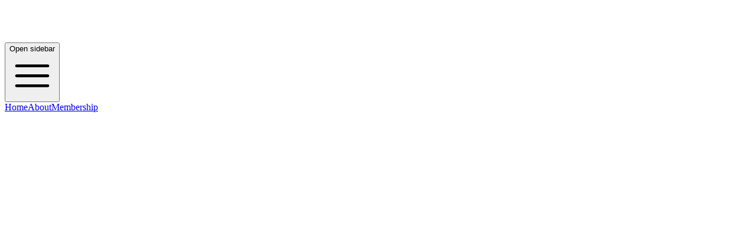

--- FILE ---
content_type: text/html;charset=utf-8
request_url: https://506investorgroup.com/terms-of-service/
body_size: 29312
content:
<!DOCTYPE html><html  class="h-full bg-gray-50"><head><meta charset="utf-8"><meta name="viewport" content="width=device-width, initial-scale=1"><title>Terms of Service</title><style>.page-enter-active,.page-leave-active{transition:all .4s}.page-enter-from,.page-leave-to{filter:blur(.5rem);opacity:0}</style><style>.scrolled[data-v-06c78942]{background:#203f67}</style><style>#full-logo,#just-words{display:block;height:auto;transition:all .2s ease;width:100%}#just-words{display:none}.scrolled #just-words{display:block}.scrolled #full-logo{display:none}</style><link rel="stylesheet" href="/_nuxt/entry.9Q-SQky8.css" crossorigin><link rel="stylesheet" href="/_nuxt/default.BEgU9O_s.css" crossorigin><link rel="stylesheet" href="/_nuxt/TheLogo.BCi9f6WY.css" crossorigin><link rel="modulepreload" as="script" crossorigin href="/_nuxt/DgCq4X-7.js"><link rel="modulepreload" as="script" crossorigin href="/_nuxt/CwThTbIr.js"><link rel="modulepreload" as="script" crossorigin href="/_nuxt/nandLMBZ.js"><link rel="modulepreload" as="script" crossorigin href="/_nuxt/DRlRJ4sd.js"><link rel="modulepreload" as="script" crossorigin href="/_nuxt/BkF-AngZ.js"><link rel="modulepreload" as="script" crossorigin href="/_nuxt/BCN1t0zq.js"><link rel="modulepreload" as="script" crossorigin href="/_nuxt/k85HYNaZ.js"><link rel="modulepreload" as="script" crossorigin href="/_nuxt/DhQB_RNm.js"><link rel="modulepreload" as="script" crossorigin href="/_nuxt/CIPf46SD.js"><link rel="modulepreload" as="script" crossorigin href="/_nuxt/CnCbtefk.js"><link rel="modulepreload" as="script" crossorigin href="/_nuxt/CWyUttG-.js"><link rel="prefetch" as="image" type="image/svg+xml" href="/_nuxt/ad.B18i8NGa.svg"><link rel="prefetch" as="image" type="image/svg+xml" href="/_nuxt/ad.Blhdm5jl.svg"><link rel="prefetch" as="image" type="image/svg+xml" href="/_nuxt/af.C77Rf6cE.svg"><link rel="prefetch" as="image" type="image/svg+xml" href="/_nuxt/af.Bc2fqp73.svg"><link rel="prefetch" as="image" type="image/svg+xml" href="/_nuxt/as.Dekqy8Of.svg"><link rel="prefetch" as="image" type="image/svg+xml" href="/_nuxt/as.BTEVCXG-.svg"><link rel="prefetch" as="image" type="image/svg+xml" href="/_nuxt/aw.W0PWLK5p.svg"><link rel="prefetch" as="image" type="image/svg+xml" href="/_nuxt/aw.CLCX8uk5.svg"><link rel="prefetch" as="image" type="image/svg+xml" href="/_nuxt/bm.BeYgB2z9.svg"><link rel="prefetch" as="image" type="image/svg+xml" href="/_nuxt/bm.DvNWWcPM.svg"><link rel="prefetch" as="image" type="image/svg+xml" href="/_nuxt/bn.B6T3O78g.svg"><link rel="prefetch" as="image" type="image/svg+xml" href="/_nuxt/bn.CPQcA8Ol.svg"><link rel="prefetch" as="image" type="image/svg+xml" href="/_nuxt/bo.CcUiMqkJ.svg"><link rel="prefetch" as="image" type="image/svg+xml" href="/_nuxt/bo.Dry0C6UA.svg"><link rel="prefetch" as="image" type="image/svg+xml" href="/_nuxt/br.Cu5YU29T.svg"><link rel="prefetch" as="image" type="image/svg+xml" href="/_nuxt/br.Dr5rMAMb.svg"><link rel="prefetch" as="image" type="image/svg+xml" href="/_nuxt/bt.BTo4qm10.svg"><link rel="prefetch" as="image" type="image/svg+xml" href="/_nuxt/bt.SxWnbWW0.svg"><link rel="prefetch" as="image" type="image/svg+xml" href="/_nuxt/bz.BCKHR4_q.svg"><link rel="prefetch" as="image" type="image/svg+xml" href="/_nuxt/bz.CoBdB-p8.svg"><link rel="prefetch" as="image" type="image/svg+xml" href="/_nuxt/cy.bZuP8hmf.svg"><link rel="prefetch" as="image" type="image/svg+xml" href="/_nuxt/cy.DJKnEFYW.svg"><link rel="prefetch" as="image" type="image/svg+xml" href="/_nuxt/dm.Cbhezfe1.svg"><link rel="prefetch" as="image" type="image/svg+xml" href="/_nuxt/dm.DPPHwW2M.svg"><link rel="prefetch" as="image" type="image/svg+xml" href="/_nuxt/do.B86d445t.svg"><link rel="prefetch" as="image" type="image/svg+xml" href="/_nuxt/do.DeRnbj4d.svg"><link rel="prefetch" as="image" type="image/svg+xml" href="/_nuxt/ec.CaVOFQ3t.svg"><link rel="prefetch" as="image" type="image/svg+xml" href="/_nuxt/ec.cwfBJlvF.svg"><link rel="prefetch" as="image" type="image/svg+xml" href="/_nuxt/eg.YC70hswZ.svg"><link rel="prefetch" as="image" type="image/svg+xml" href="/_nuxt/eg.DwOkwyQ0.svg"><link rel="prefetch" as="image" type="image/svg+xml" href="/_nuxt/es.d5m8M5h8.svg"><link rel="prefetch" as="image" type="image/svg+xml" href="/_nuxt/es.BuSGTZm_.svg"><link rel="prefetch" as="image" type="image/svg+xml" href="/_nuxt/fj.DEAVMg38.svg"><link rel="prefetch" as="image" type="image/svg+xml" href="/_nuxt/fj.u3dAPoew.svg"><link rel="prefetch" as="image" type="image/svg+xml" href="/_nuxt/fk.nuUF_Ak3.svg"><link rel="prefetch" as="image" type="image/svg+xml" href="/_nuxt/fk.B-RvQ4Hz.svg"><link rel="prefetch" as="image" type="image/svg+xml" href="/_nuxt/gq.Cag8QTk2.svg"><link rel="prefetch" as="image" type="image/svg+xml" href="/_nuxt/gq.CPnMO1hT.svg"><link rel="prefetch" as="image" type="image/svg+xml" href="/_nuxt/gs.DiiNa0F5.svg"><link rel="prefetch" as="image" type="image/svg+xml" href="/_nuxt/gs.DOgYbHsY.svg"><link rel="prefetch" as="image" type="image/svg+xml" href="/_nuxt/gt.CJo5DI-7.svg"><link rel="prefetch" as="image" type="image/svg+xml" href="/_nuxt/gt.BLpn5qMn.svg"><link rel="prefetch" as="image" type="image/svg+xml" href="/_nuxt/gu.Di1JYREk.svg"><link rel="prefetch" as="image" type="image/svg+xml" href="/_nuxt/gu.SbvrH0uZ.svg"><link rel="prefetch" as="image" type="image/svg+xml" href="/_nuxt/hr.fzLfaANM.svg"><link rel="prefetch" as="image" type="image/svg+xml" href="/_nuxt/hr.BpiVVBoV.svg"><link rel="prefetch" as="image" type="image/svg+xml" href="/_nuxt/ht.DIMg4gti.svg"><link rel="prefetch" as="image" type="image/svg+xml" href="/_nuxt/ht.pweRl6ZP.svg"><link rel="prefetch" as="image" type="image/svg+xml" href="/_nuxt/im.-VPIqfkF.svg"><link rel="prefetch" as="image" type="image/svg+xml" href="/_nuxt/im.Dd9p-0-T.svg"><link rel="prefetch" as="image" type="image/svg+xml" href="/_nuxt/io.13HOfeJD.svg"><link rel="prefetch" as="image" type="image/svg+xml" href="/_nuxt/io.BImhNBcd.svg"><link rel="prefetch" as="image" type="image/svg+xml" href="/_nuxt/ir.cCIgaNf6.svg"><link rel="prefetch" as="image" type="image/svg+xml" href="/_nuxt/ir.Q03Mij62.svg"><link rel="prefetch" as="image" type="image/svg+xml" href="/_nuxt/je.DyWbhIiC.svg"><link rel="prefetch" as="image" type="image/svg+xml" href="/_nuxt/je.vXe0Dr49.svg"><link rel="prefetch" as="image" type="image/svg+xml" href="/_nuxt/kg.B0FsxZiL.svg"><link rel="prefetch" as="image" type="image/svg+xml" href="/_nuxt/kg.CjfitMyT.svg"><link rel="prefetch" as="image" type="image/svg+xml" href="/_nuxt/kh.BeWfuE30.svg"><link rel="prefetch" as="image" type="image/svg+xml" href="/_nuxt/kh.BBvObpUS.svg"><link rel="prefetch" as="image" type="image/svg+xml" href="/_nuxt/ki.p_fAQGbS.svg"><link rel="prefetch" as="image" type="image/svg+xml" href="/_nuxt/ki.fuIMkEYQ.svg"><link rel="prefetch" as="image" type="image/svg+xml" href="/_nuxt/ky.Dpsu1myA.svg"><link rel="prefetch" as="image" type="image/svg+xml" href="/_nuxt/ky.BqaZHuhf.svg"><link rel="prefetch" as="image" type="image/svg+xml" href="/_nuxt/kz.CwKXYZ8s.svg"><link rel="prefetch" as="image" type="image/svg+xml" href="/_nuxt/kz.Dkyx6q-p.svg"><link rel="prefetch" as="image" type="image/svg+xml" href="/_nuxt/li.CHdhvNcr.svg"><link rel="prefetch" as="image" type="image/svg+xml" href="/_nuxt/li.CMlf0YU8.svg"><link rel="prefetch" as="image" type="image/svg+xml" href="/_nuxt/lk.DUkgV9Tq.svg"><link rel="prefetch" as="image" type="image/svg+xml" href="/_nuxt/lk.DSQoDxn_.svg"><link rel="prefetch" as="image" type="image/svg+xml" href="/_nuxt/md.DRlxvNwm.svg"><link rel="prefetch" as="image" type="image/svg+xml" href="/_nuxt/md.DTi94M3M.svg"><link rel="prefetch" as="image" type="image/svg+xml" href="/_nuxt/me.Cv4Gwqah.svg"><link rel="prefetch" as="image" type="image/svg+xml" href="/_nuxt/me.CfGorN3b.svg"><link rel="prefetch" as="image" type="image/svg+xml" href="/_nuxt/mp.CrOApEqW.svg"><link rel="prefetch" as="image" type="image/svg+xml" href="/_nuxt/mp.CuaQmCLf.svg"><link rel="prefetch" as="image" type="image/svg+xml" href="/_nuxt/ms.DxciGbUu.svg"><link rel="prefetch" as="image" type="image/svg+xml" href="/_nuxt/ms.B-w7hFKu.svg"><link rel="prefetch" as="image" type="image/svg+xml" href="/_nuxt/mt.YqzKx9xl.svg"><link rel="prefetch" as="image" type="image/svg+xml" href="/_nuxt/mt.YDa8zgzO.svg"><link rel="prefetch" as="image" type="image/svg+xml" href="/_nuxt/mx.Cc8Ccfe8.svg"><link rel="prefetch" as="image" type="image/svg+xml" href="/_nuxt/mx.CvCwYHGF.svg"><link rel="prefetch" as="image" type="image/svg+xml" href="/_nuxt/nf.Dl00mlk2.svg"><link rel="prefetch" as="image" type="image/svg+xml" href="/_nuxt/nf.DGrQb42O.svg"><link rel="prefetch" as="image" type="image/svg+xml" href="/_nuxt/ni.CcFCSQxm.svg"><link rel="prefetch" as="image" type="image/svg+xml" href="/_nuxt/ni.BX2WCaNt.svg"><link rel="prefetch" as="image" type="image/svg+xml" href="/_nuxt/om.DcqxRdQL.svg"><link rel="prefetch" as="image" type="image/svg+xml" href="/_nuxt/om.nN8zP2Bu.svg"><link rel="prefetch" as="image" type="image/svg+xml" href="/_nuxt/pn.DgxdtieE.svg"><link rel="prefetch" as="image" type="image/svg+xml" href="/_nuxt/pn.BPAlH32D.svg"><link rel="prefetch" as="image" type="image/svg+xml" href="/_nuxt/pt.DZ2ADgIR.svg"><link rel="prefetch" as="image" type="image/svg+xml" href="/_nuxt/pt.BTevY6N2.svg"><link rel="prefetch" as="image" type="image/svg+xml" href="/_nuxt/py.mNzh0mZC.svg"><link rel="prefetch" as="image" type="image/svg+xml" href="/_nuxt/py.BKi5dxWt.svg"><link rel="prefetch" as="image" type="image/svg+xml" href="/_nuxt/rs.BfwKwXtn.svg"><link rel="prefetch" as="image" type="image/svg+xml" href="/_nuxt/rs.CnTO3ehk.svg"><link rel="prefetch" as="image" type="image/svg+xml" href="/_nuxt/sa.Dh79zbT9.svg"><link rel="prefetch" as="image" type="image/svg+xml" href="/_nuxt/sa.DnlyVVKx.svg"><link rel="prefetch" as="image" type="image/svg+xml" href="/_nuxt/sm.DGBIRFB_.svg"><link rel="prefetch" as="image" type="image/svg+xml" href="/_nuxt/sm.BKrUHzrq.svg"><link rel="prefetch" as="image" type="image/svg+xml" href="/_nuxt/sv.CJIHhYwF.svg"><link rel="prefetch" as="image" type="image/svg+xml" href="/_nuxt/sv.RZ39q5hO.svg"><link rel="prefetch" as="image" type="image/svg+xml" href="/_nuxt/sx.nDhIaDNb.svg"><link rel="prefetch" as="image" type="image/svg+xml" href="/_nuxt/sx.RKKs0ph6.svg"><link rel="prefetch" as="image" type="image/svg+xml" href="/_nuxt/sz.qxMwa2gs.svg"><link rel="prefetch" as="image" type="image/svg+xml" href="/_nuxt/sz.D39eIL5d.svg"><link rel="prefetch" as="image" type="image/svg+xml" href="/_nuxt/tc.dtelpZmc.svg"><link rel="prefetch" as="image" type="image/svg+xml" href="/_nuxt/tc.CJHJmJj1.svg"><link rel="prefetch" as="image" type="image/svg+xml" href="/_nuxt/tm.C_WSgUcv.svg"><link rel="prefetch" as="image" type="image/svg+xml" href="/_nuxt/tm.DGBJvQay.svg"><link rel="prefetch" as="image" type="image/svg+xml" href="/_nuxt/va.B9-hqIE-.svg"><link rel="prefetch" as="image" type="image/svg+xml" href="/_nuxt/va.s7kyhqIM.svg"><link rel="prefetch" as="image" type="image/svg+xml" href="/_nuxt/vg.C7xY6pic.svg"><link rel="prefetch" as="image" type="image/svg+xml" href="/_nuxt/vg.ClZ-0KpG.svg"><link rel="prefetch" as="image" type="image/svg+xml" href="/_nuxt/vi.BC_zcciE.svg"><link rel="prefetch" as="image" type="image/svg+xml" href="/_nuxt/vi.BSdsyIxY.svg"><link rel="prefetch" as="image" type="image/svg+xml" href="/_nuxt/zm.BmsW91ne.svg"><link rel="prefetch" as="image" type="image/svg+xml" href="/_nuxt/zm.D8B-0kdx.svg"><link rel="prefetch" as="image" type="image/svg+xml" href="/_nuxt/zw.U0m7oJ5e.svg"><link rel="prefetch" as="image" type="image/svg+xml" href="/_nuxt/zw.CSuuaw9K.svg"><link rel="prefetch" as="image" type="image/svg+xml" href="/_nuxt/arab.C4CYPgyC.svg"><link rel="prefetch" as="image" type="image/svg+xml" href="/_nuxt/arab.C-KgnQEz.svg"><link rel="prefetch" as="image" type="image/svg+xml" href="/_nuxt/dg.CJPJrjiZ.svg"><link rel="prefetch" as="image" type="image/svg+xml" href="/_nuxt/dg.DqkWLbnk.svg"><link rel="prefetch" as="image" type="image/svg+xml" href="/_nuxt/eac.CwGQsyAM.svg"><link rel="prefetch" as="image" type="image/svg+xml" href="/_nuxt/eac.h4QKADRE.svg"><link rel="prefetch" as="image" type="image/svg+xml" href="/_nuxt/es-ga.D9xG2hYr.svg"><link rel="prefetch" as="image" type="image/svg+xml" href="/_nuxt/es-ga.DXhVZ333.svg"><link rel="prefetch" as="image" type="image/svg+xml" href="/_nuxt/gb-nir.D4gikpNq.svg"><link rel="prefetch" as="image" type="image/svg+xml" href="/_nuxt/gb-nir.vEp1ZXy6.svg"><link rel="prefetch" as="image" type="image/svg+xml" href="/_nuxt/gb-wls.Bxz9hxvX.svg"><link rel="prefetch" as="image" type="image/svg+xml" href="/_nuxt/gb-wls.CK0XlKT-.svg"><link rel="prefetch" as="image" type="image/svg+xml" href="/_nuxt/sh-ac.FjwY7RYr.svg"><link rel="prefetch" as="image" type="image/svg+xml" href="/_nuxt/sh-ac.D-aE2xRW.svg"><link rel="prefetch" as="image" type="image/svg+xml" href="/_nuxt/sh-hl.CqtQPzWZ.svg"><link rel="prefetch" as="image" type="image/svg+xml" href="/_nuxt/sh-hl.CgxUDvtv.svg"><link rel="prefetch" as="image" type="image/svg+xml" href="/_nuxt/sh-ta.CPJublpi.svg"><link rel="prefetch" as="image" type="image/svg+xml" href="/_nuxt/sh-ta.BFo5zkKU.svg"><link rel="prefetch" as="image" type="image/svg+xml" href="/_nuxt/un.Bqg4Cbbh.svg"><link rel="prefetch" as="image" type="image/svg+xml" href="/_nuxt/un.DabL4p35.svg"><link rel="prefetch" as="image" type="image/svg+xml" href="/_nuxt/xk.Bj15g7cp.svg"><link rel="prefetch" as="image" type="image/svg+xml" href="/_nuxt/xk.Cdz2uTvR.svg"><link rel="prefetch" as="script" crossorigin href="/_nuxt/DiEHnWZg.js"><link rel="prefetch" as="script" crossorigin href="/_nuxt/DhHc1azP.js"><link rel="prefetch" as="script" crossorigin href="/_nuxt/DRhntW4N.js"><link rel="prefetch" as="script" crossorigin href="/_nuxt/Dkp3-EiO.js"><link rel="prefetch" as="script" crossorigin href="/_nuxt/BWNkzsoX.js"><link rel="prefetch" as="script" crossorigin href="/_nuxt/C6hiuiJR.js"><link rel="prefetch" as="script" crossorigin href="/_nuxt/BVqJs1Kw.js"><link rel="prefetch" as="script" crossorigin href="/_nuxt/DE26lcvd.js"><link rel="prefetch" as="script" crossorigin href="/_nuxt/bg9OHZ7V.js"><link rel="prefetch" as="script" crossorigin href="/_nuxt/BTJODBxX.js"><link rel="prefetch" as="script" crossorigin href="/_nuxt/Bd6cAivG.js"><link rel="prefetch" as="script" crossorigin href="/_nuxt/BETZIKSo.js"><link rel="prefetch" as="script" crossorigin href="/_nuxt/3-BhIEHu.js"><link rel="prefetch" as="script" crossorigin href="/_nuxt/BNU8v4nW.js"><link rel="prefetch" as="script" crossorigin href="/_nuxt/NT63Joko.js"><meta name="description" content="Home of the 506 Investor Group."><script type="9c5084311364e95b04bac1e6-module" src="/_nuxt/DgCq4X-7.js" crossorigin></script><meta name="sentry-trace" content="40c358e484fe44f1b1dfad32f6dc243c-b180328ca18a84c7"/>
<meta name="baggage" content="sentry-environment=production,sentry-release=a30ef728adeaa33ce45d450674b876c712d3f0b5,sentry-public_key=af909de3d559b3e4f764a8a360146460,sentry-trace_id=40c358e484fe44f1b1dfad32f6dc243c,sentry-org_id=4508098448982016"/></head><body  class="h-full"><div id="__nuxt"><div id="viewport"><!--[--><header class="fixed top-0 left-0 right-0 z-30 md:hidden flex justify-between items-center px-6 py-6" data-v-06c78942><div class="w-56 transition-all duration-300 ease-in-out" data-v-06c78942><script src="/cdn-cgi/scripts/7d0fa10a/cloudflare-static/rocket-loader.min.js" data-cf-settings="9c5084311364e95b04bac1e6-|49"></script><img onerror="this.setAttribute(&#39;data-error&#39;, 1)" alt="506 Investor Group Logo" data-nuxt-img srcset="/.netlify/images?url=%2Fimages%2Flogo_bottom_white.png 1x, /.netlify/images?url=%2Fimages%2Flogo_bottom_white.png 2x" class="block" src="/.netlify/images?url=%2Fimages%2Flogo_bottom_white.png" data-v-06c78942></div><div class="w-8 h-[22px] cursor-pointer hover:opacity-50" data-v-06c78942><button type="button" class="-m-2.5 p-2.5 text-white" data-v-06c78942><span class="sr-only" data-v-06c78942>Open sidebar</span><svg xmlns="http://www.w3.org/2000/svg" fill="none" viewBox="0 0 24 24" stroke-width="1.5" stroke="currentColor" aria-hidden="true" data-slot="icon" class="size-6" data-v-06c78942><path stroke-linecap="round" stroke-linejoin="round" d="M3.75 6.75h16.5M3.75 12h16.5m-16.5 5.25h16.5"></path></svg></button></div></header><header class="pt-10 hidden fixed z-90 top-0 left-0 right-0 md:grid grid-cols-3 items-center px-10 xl:px-10 2xl:px-32 2xl:gap-28 transition-all duration-300 ease-in-out" data-v-06c78942><div class="flex flex-row items-center justify-between text-xs lg:text-sm xl:text-base font-extrabold tracking-[1px] xl:tracking-[2px] 2xl:tracking-[3px] text-white" data-v-06c78942><!--[--><a href="/" class="uppercase cursor-pointer" data-v-06c78942>Home</a><a href="/about" class="uppercase cursor-pointer" data-v-06c78942>About</a><a href="/membership" class="uppercase cursor-pointer" data-v-06c78942>Membership</a><!--]--></div><div class="flex items-center justify-center" data-v-06c78942><a href="/" class="w-36 2xl:w-64 text-white inline-flex justify-center items-center h-32 2xl:h-40" data-v-06c78942><div class="" data-v-06c78942><svg id="full-logo" width="254" height="160" viewBox="0 0 254 160" fill="none" xmlns="http://www.w3.org/2000/svg"><path d="M0.345703 153.189L48.1671 154.344V152.033L0.345703 153.189Z" fill="white"></path><path d="M253.581 153.189L205.761 154.344V152.033L253.581 153.189Z" fill="white"></path><path d="M1.34435 136.56C0.750356 136.245 0.679235 135.931 0.679235 135.196C0.679235 134.042 0.643674 131.943 0.818844 130.789C0.888649 130.438 0.994014 130.159 1.20343 130.159C1.4484 130.159 1.51821 130.369 1.51821 130.753C1.51821 134.496 3.82703 135.441 6.27546 135.441C9.07423 135.441 12.0468 133.588 12.0468 129.04C12.0468 123.444 5.96068 121.135 3.19747 120.75C2.77732 120.68 2.53235 120.505 2.56791 120.051L3.37264 110.817C3.4082 110.466 3.65317 110.362 4.03776 110.362H12.6079C13.5878 110.362 14.1818 110.293 14.5664 110.223C14.951 110.189 15.1604 110.117 15.2658 110.117C15.545 110.117 15.6161 110.257 15.6161 110.783C15.6161 111.517 15.5107 113.056 15.1617 115.259C15.1275 115.469 15.0221 115.679 14.7771 115.679C14.5677 115.679 14.4979 115.47 14.4979 115.189C14.4979 114.21 14.2529 113.301 11.4199 113.301H5.05453L4.56459 117.568C9.77622 118.407 16.1429 121.276 16.1429 127.362C16.1429 132.014 12.7502 137.191 4.63571 137.191C3.5162 137.191 2.22284 136.982 1.34831 136.562L1.34435 136.56Z" fill="white"></path><path d="M29.116 137.19C22.2251 137.19 20.3364 129.215 20.3364 124.248C20.3364 116.098 23.205 109.767 29.6758 109.767C36.6009 109.767 38.4553 117.112 38.4553 122.674C38.4553 131.348 35.1324 137.19 29.116 137.19ZM28.9421 111.341C26.3185 111.341 24.4299 114.943 24.4299 122.918C24.4299 128.969 25.934 135.614 29.7811 135.614C32.6141 135.614 34.3632 130.823 34.3632 124.036C34.3632 117.986 32.7537 111.34 28.9421 111.34V111.341Z" fill="white"></path><path d="M41.3237 127.151C41.3237 120.33 46.7105 113.02 54.3008 109.976C54.6156 109.837 54.8948 109.767 55.07 109.767C55.2794 109.767 55.4901 109.872 55.4901 110.082C55.4901 110.397 55.0002 110.642 54.6156 110.851C50.5234 113.16 45.6964 118.826 45.6964 127.185C45.6964 131.277 47.4797 135.65 51.0134 135.65C53.4276 135.65 55.4203 133.831 55.4203 129.773C55.4203 124.912 52.7967 122.778 50.4879 122.778C49.6134 122.778 49.159 122.884 48.669 123.023C48.3898 123.093 48.075 123.233 47.8999 123.233C47.7602 123.233 47.6193 123.127 47.6193 122.882C47.6193 122.637 47.7945 122.498 48.0039 122.358C49.0536 121.623 50.6275 121.099 52.5517 121.099C57.4842 121.099 59.6876 125.087 59.6876 128.199C59.6876 133.62 55.6653 137.188 50.559 137.188C45.1722 137.188 41.325 133.481 41.325 127.15L41.3237 127.151Z" fill="white"></path><path d="M77.1058 120.4C77.1058 115.083 77.1058 114.104 77.036 112.985C76.9662 111.795 76.6159 111.201 75.8467 111.026C75.4621 110.921 75.0077 110.887 74.5876 110.887C74.2372 110.887 74.0278 110.817 74.0278 110.536C74.0278 110.327 74.307 110.257 74.8668 110.257C76.1957 110.257 78.3992 110.362 79.4146 110.362C80.2892 110.362 82.353 110.257 83.6819 110.257C84.1363 110.257 84.4169 110.327 84.4169 110.536C84.4169 110.816 84.2075 110.887 83.8571 110.887C83.5068 110.887 83.2275 110.921 82.8074 110.992C81.8631 111.167 81.5825 111.761 81.5141 112.986C81.4442 114.106 81.4442 115.084 81.4442 120.401V126.557C81.4442 129.95 81.4442 132.713 81.5839 134.217C81.6892 135.162 81.9342 135.791 82.9826 135.931C83.4725 136 84.2417 136.07 84.7659 136.07C85.1505 136.07 85.3256 136.176 85.3256 136.35C85.3256 136.594 85.0451 136.7 84.6605 136.7C82.3517 136.7 80.1482 136.594 79.2039 136.594C78.3992 136.594 76.1957 136.7 74.797 136.7C74.3426 136.7 74.0976 136.594 74.0976 136.35C74.0976 136.174 74.2372 136.07 74.6574 136.07C75.1816 136.07 75.6017 136 75.9165 135.931C76.6159 135.791 76.8266 135.196 76.9306 134.182C77.1058 132.713 77.1058 129.949 77.1058 126.557V120.401V120.4Z" fill="white"></path><path d="M93.4401 132.642C93.5099 134.951 93.8945 135.65 94.4898 135.86C95.014 136.035 95.6094 136.069 96.0993 136.069C96.4496 136.069 96.6235 136.209 96.6235 136.384C96.6235 136.629 96.343 136.698 95.9241 136.698C93.9301 136.698 92.4958 136.593 91.9374 136.593C91.6568 136.593 90.1883 136.698 88.6144 136.698C88.1943 136.698 87.915 136.663 87.915 136.384C87.915 136.209 88.1244 136.069 88.405 136.069C88.8251 136.069 89.3849 136.033 89.8037 135.929C90.6084 135.72 90.7138 134.915 90.7481 132.327L91.0273 114.698C91.0273 114.104 91.2367 113.684 91.5515 113.684C91.936 113.684 92.3562 114.138 92.8804 114.664C93.265 115.049 97.8826 119.77 102.359 124.143C104.457 126.207 108.551 130.404 109.005 130.824H109.145L108.83 117.602C108.795 115.783 108.515 115.259 107.78 114.979C107.326 114.804 106.591 114.804 106.171 114.804C105.786 114.804 105.681 114.664 105.681 114.489C105.681 114.244 105.996 114.21 106.45 114.21C108.06 114.21 109.703 114.279 110.367 114.279C110.717 114.279 111.871 114.21 113.375 114.21C113.795 114.21 114.075 114.245 114.075 114.489C114.075 114.664 113.899 114.804 113.55 114.804C113.236 114.804 112.991 114.804 112.606 114.909C111.767 115.154 111.522 115.678 111.487 117.357L111.136 136.106C111.136 136.771 110.891 137.05 110.646 137.05C110.122 137.05 109.702 136.735 109.387 136.421C107.463 134.637 103.616 130.964 100.398 127.85C97.0397 124.633 93.7878 121.029 93.1925 120.505H93.0872L93.4375 132.642H93.4401Z" fill="white"></path><path d="M118.03 117.112C117.33 115.469 116.876 115.188 115.756 114.909C115.302 114.804 114.812 114.804 114.567 114.804C114.288 114.804 114.217 114.664 114.217 114.489C114.217 114.244 114.532 114.21 114.986 114.21C116.63 114.21 118.379 114.279 119.463 114.279C120.232 114.279 121.841 114.21 123.38 114.21C123.764 114.21 124.115 114.279 124.115 114.489C124.115 114.698 123.905 114.804 123.625 114.804C123.135 114.804 122.68 114.839 122.435 115.013C122.226 115.153 122.121 115.328 122.121 115.607C122.121 115.992 122.401 116.796 122.82 117.846L127.996 131.172H128.101C129.43 128.094 133.383 118.51 134.118 116.551C134.257 116.167 134.398 115.712 134.398 115.467C134.398 115.153 134.259 115.047 133.978 114.943C133.628 114.838 133.139 114.804 132.753 114.804C132.473 114.804 132.229 114.698 132.229 114.489C132.229 114.279 132.508 114.21 133.104 114.21C134.643 114.21 136.006 114.279 136.391 114.279C136.915 114.279 138.349 114.21 139.294 114.21C139.678 114.21 139.923 114.279 139.923 114.489C139.923 114.698 139.748 114.804 139.433 114.804C139.119 114.804 138.453 114.769 137.929 115.154C137.545 115.433 137.125 115.889 136.32 117.778C135.096 120.576 134.292 122.184 132.612 125.822C130.654 130.159 129.22 133.412 128.52 134.917C127.751 136.63 127.47 137.084 127.052 137.084C126.633 137.084 126.386 136.7 125.792 135.301L118.027 117.112H118.03Z" fill="white"></path><path d="M143.213 122.814C143.213 118.302 143.213 117.463 143.178 116.518C143.108 115.504 142.827 115.19 141.849 114.909C141.604 114.839 141.08 114.804 140.625 114.804C140.31 114.804 140.101 114.698 140.101 114.489C140.101 114.279 140.346 114.21 140.8 114.21C142.41 114.21 144.368 114.279 145.243 114.279C146.223 114.279 153.043 114.315 153.638 114.279C154.198 114.245 154.688 114.14 154.931 114.104C155.106 114.069 155.282 113.965 155.421 113.965C155.596 113.965 155.631 114.104 155.631 114.245C155.631 114.455 155.455 114.805 155.386 116.169C155.35 116.484 155.28 117.779 155.21 118.128C155.175 118.268 155.105 118.618 154.86 118.618C154.651 118.618 154.615 118.478 154.615 118.233C154.615 118.024 154.58 117.498 154.406 117.149C154.161 116.625 153.916 116.205 152.377 116.065C151.853 115.996 148.18 115.926 147.55 115.926C147.411 115.926 147.341 116.031 147.341 116.205V123.55C147.341 123.725 147.377 123.865 147.55 123.865C148.25 123.865 152.238 123.865 152.937 123.795C153.672 123.725 154.127 123.656 154.406 123.341C154.651 123.131 154.756 122.956 154.896 122.956C155.035 122.956 155.141 123.096 155.141 123.271C155.141 123.446 155.071 123.936 154.896 125.44C154.826 126.034 154.756 127.224 154.756 127.434C154.756 127.679 154.721 128.099 154.441 128.099C154.232 128.099 154.161 127.994 154.161 127.854C154.125 127.54 154.125 127.155 154.055 126.771C153.88 126.175 153.496 125.721 152.342 125.617C151.782 125.547 148.284 125.477 147.515 125.477C147.375 125.477 147.34 125.617 147.34 125.792V128.171C147.34 129.185 147.305 131.703 147.34 132.577C147.409 134.606 148.354 135.06 151.502 135.06C152.306 135.06 153.601 135.025 154.404 134.676C155.174 134.325 155.524 133.696 155.733 132.472C155.803 132.157 155.873 132.018 156.084 132.018C156.329 132.018 156.363 132.402 156.363 132.717C156.363 133.382 156.118 135.411 155.943 136.005C155.733 136.774 155.453 136.774 154.299 136.774C151.99 136.774 150.137 136.739 148.633 136.668C147.129 136.634 145.975 136.599 145.065 136.599C144.715 136.599 144.051 136.634 143.316 136.634C142.581 136.668 141.812 136.704 141.182 136.704C140.798 136.704 140.588 136.599 140.588 136.389C140.588 136.249 140.694 136.074 141.078 136.074C141.533 136.074 141.883 136.039 142.162 135.969C142.792 135.829 142.967 135.27 143.071 134.395C143.211 133.136 143.211 130.793 143.211 128.064V122.817L143.213 122.814Z" fill="white"></path><path d="M161.681 136.315C161.191 136.106 161.087 135.965 161.087 135.301C161.087 133.692 161.227 131.839 161.262 131.349C161.262 130.894 161.402 130.579 161.647 130.579C161.927 130.579 161.961 130.859 161.961 131.069C161.961 131.454 162.067 132.083 162.242 132.609C162.906 134.812 165.215 135.547 167.139 135.547C169.797 135.547 171.406 133.868 171.406 131.77C171.406 130.475 171.091 129.182 168.364 127.573L166.58 126.523C162.943 124.389 161.753 122.395 161.753 119.772C161.753 116.134 165.251 113.791 169.519 113.791C171.513 113.791 173.087 114.07 173.891 114.281C174.172 114.35 174.312 114.456 174.312 114.665C174.312 115.05 174.206 115.889 174.206 118.233C174.206 118.863 174.067 119.178 173.822 119.178C173.612 119.178 173.507 119.002 173.507 118.653C173.507 118.374 173.367 117.464 172.702 116.695C172.248 116.135 171.268 115.296 169.274 115.296C167.07 115.296 165.076 116.45 165.076 118.479C165.076 119.808 165.566 120.858 168.329 122.396L169.589 123.096C173.646 125.335 174.906 127.608 174.906 130.301C174.906 132.505 174.067 134.29 171.828 135.863C170.359 136.913 168.329 137.088 166.686 137.088C164.901 137.088 163.012 136.913 161.684 136.319L161.681 136.315Z" fill="white"></path><path d="M186.341 116.028L181.759 116.134C179.975 116.169 179.24 116.379 178.786 117.043C178.471 117.463 178.332 117.847 178.262 118.057C178.192 118.302 178.122 118.441 177.912 118.441C177.701 118.441 177.632 118.266 177.632 117.951C177.632 117.461 178.226 114.593 178.296 114.349C178.366 113.965 178.471 113.789 178.646 113.789C178.891 113.789 179.206 114.034 179.975 114.14C180.885 114.245 182.039 114.279 183.053 114.279H195.541C196.52 114.279 197.184 114.21 197.639 114.14C198.129 114.07 198.374 114 198.478 114C198.687 114 198.723 114.175 198.723 114.63C198.723 115.259 198.653 117.463 198.653 118.232C198.618 118.547 198.547 118.722 198.374 118.722C198.129 118.722 198.059 118.582 198.023 118.127L197.989 117.812C197.919 117.043 197.114 116.133 194.351 116.098L190.468 116.028V128.061C190.468 130.789 190.503 133.133 190.644 134.427C190.749 135.266 190.923 135.825 191.833 135.966C192.253 136.036 192.952 136.072 193.407 136.072C193.757 136.072 193.897 136.247 193.897 136.386C193.897 136.596 193.652 136.701 193.303 136.701C191.275 136.701 189.211 136.596 188.336 136.596C187.637 136.596 185.537 136.701 184.314 136.701C183.929 136.701 183.72 136.596 183.72 136.386C183.72 136.247 183.825 136.072 184.21 136.072C184.664 136.072 185.049 136.036 185.294 135.966C185.923 135.827 186.098 135.267 186.204 134.392C186.343 133.133 186.343 130.79 186.343 128.061V116.028H186.341Z" fill="white"></path><path d="M200.578 125.438C200.578 120.366 204.146 113.789 213.485 113.789C221.25 113.789 226.077 118.092 226.077 124.912C226.077 131.732 221.111 137.084 213.17 137.084C204.215 137.084 200.578 130.719 200.578 125.436V125.438ZM221.494 125.996C221.494 119.42 217.541 115.363 212.575 115.363C209.146 115.363 205.124 117.182 205.124 124.528C205.124 130.648 208.622 135.475 214.428 135.475C216.597 135.475 221.494 134.461 221.494 125.996Z" fill="white"></path><path d="M231.814 122.814C231.814 118.302 231.814 117.463 231.778 116.518C231.709 115.504 231.428 115.189 230.449 114.909C230.205 114.839 229.68 114.804 229.225 114.804C228.91 114.804 228.7 114.698 228.7 114.489C228.7 114.279 228.945 114.21 229.4 114.21C231.009 114.21 232.968 114.279 233.597 114.279C234.647 114.279 237.444 114.21 238.389 114.21C240.347 114.21 242.586 114.385 244.23 115.469C245.105 116.063 246.399 117.567 246.399 119.561C246.399 121.764 245.14 123.723 242.132 126.137C244.86 129.495 247.029 132.188 248.883 134.042C250.597 135.756 251.682 135.896 252.171 136C252.485 136.07 252.661 136.07 252.906 136.07C253.15 136.07 253.29 136.245 253.29 136.385C253.29 136.63 253.081 136.7 252.696 136.7H249.758C248.044 136.7 247.204 136.525 246.401 136.106C245.072 135.441 243.917 134.042 242.203 131.733C240.978 130.124 239.685 128.131 239.3 127.675C239.125 127.5 238.95 127.466 238.74 127.466L235.977 127.396C235.838 127.396 235.732 127.466 235.732 127.641V128.061C235.732 130.824 235.768 133.133 235.907 134.392C236.013 135.267 236.152 135.827 237.097 135.966C237.551 136.036 238.216 136.072 238.601 136.072C238.846 136.072 238.985 136.247 238.985 136.386C238.985 136.596 238.74 136.701 238.356 136.701C236.573 136.701 234.019 136.596 233.564 136.596C232.97 136.596 231.011 136.701 229.787 136.701C229.402 136.701 229.193 136.596 229.193 136.386C229.193 136.247 229.298 136.072 229.683 136.072C230.137 136.072 230.488 136.036 230.767 135.966C231.396 135.827 231.572 135.267 231.676 134.392C231.815 133.133 231.815 130.79 231.815 128.061V122.814H231.814ZM235.731 125.123C235.731 125.438 235.801 125.543 236.011 125.647C236.677 125.856 237.585 125.926 238.355 125.926C239.579 125.926 239.998 125.821 240.524 125.436C241.468 124.771 242.518 123.478 242.518 121.029C242.518 116.832 239.649 115.748 237.83 115.748C237.061 115.748 236.326 115.783 236.011 115.853C235.802 115.923 235.731 116.028 235.731 116.273V125.123Z" fill="white"></path><path d="M68.8369 159.963C67.4803 159.963 66.2805 159.668 65.2347 159.079C64.1889 158.491 63.3684 157.679 62.7731 156.646C62.1778 155.613 61.8801 154.425 61.8801 153.082C61.8801 151.738 62.1778 150.55 62.7731 149.518C63.3684 148.485 64.1889 147.674 65.2347 147.084C66.2805 146.495 67.4803 146.2 68.8369 146.2C69.6482 146.2 70.3963 146.321 71.0798 146.561C71.7647 146.802 72.3693 147.135 72.8961 147.559C73.4216 147.985 73.8628 148.469 74.2171 149.013L72.0874 150.343C71.8714 150.001 71.5896 149.697 71.2418 149.431C70.8928 149.165 70.5096 148.955 70.092 148.804C69.6732 148.652 69.2557 148.576 68.8369 148.576C68.0005 148.576 67.259 148.769 66.6124 149.155C65.9657 149.543 65.4586 150.071 65.0911 150.742C64.7237 151.414 64.5393 152.194 64.5393 153.08C64.5393 153.967 64.7197 154.734 65.0806 155.418C65.4415 156.103 65.9512 156.638 66.611 157.025C67.2696 157.412 68.0308 157.604 68.8922 157.604C69.5639 157.604 70.1632 157.471 70.6887 157.205C71.2142 156.939 71.6304 156.565 71.9346 156.083C72.2389 155.601 72.3903 155.044 72.3903 154.41L74.8612 154.03C74.8612 155.285 74.6043 156.356 74.0907 157.242C73.577 158.13 72.8671 158.804 71.961 159.267C71.0548 159.729 70.0117 159.961 68.8342 159.961L68.8369 159.963ZM69.2741 154.64V152.606H74.8638V154.222L73.4572 154.641H69.2755L69.2741 154.64Z" fill="white"></path><path d="M92.9421 159.734V146.426H97.8851C98.8229 146.426 99.6526 146.611 100.376 146.978C101.099 147.346 101.662 147.85 102.068 148.489C102.474 149.129 102.677 149.873 102.677 150.723C102.677 151.572 102.465 152.304 102.039 152.956C101.615 153.61 101.034 154.115 100.299 154.478C99.5644 154.838 98.728 155.019 97.7903 155.019H95.5473V159.734H92.9421ZM95.5473 152.643H97.9049C98.2973 152.643 98.649 152.561 98.9598 152.395C99.2707 152.231 99.5169 152.003 99.7013 151.71C99.8844 151.419 99.9766 151.09 99.9766 150.721C99.9766 150.151 99.7698 149.689 99.3589 149.333C98.9467 148.979 98.4172 148.801 97.7718 148.801H95.5473V152.642V152.643ZM100.262 159.734L97.1831 154.392L99.1798 152.966L103.21 159.734H100.264H100.262Z" fill="white"></path><path d="M127.446 159.963C126.103 159.963 124.915 159.668 123.882 159.079C122.85 158.491 122.041 157.679 121.459 156.645C120.876 155.613 120.584 154.425 120.584 153.081C120.584 151.738 120.876 150.55 121.459 149.517C122.042 148.485 122.843 147.676 123.864 147.094C124.885 146.511 126.06 146.22 127.391 146.22C128.723 146.22 129.9 146.515 130.927 147.103C131.953 147.692 132.758 148.503 133.342 149.537C133.925 150.57 134.216 151.758 134.216 153.101C134.216 154.445 133.928 155.614 133.351 156.647C132.774 157.679 131.978 158.491 130.966 159.081C129.951 159.669 128.779 159.964 127.449 159.964L127.446 159.963ZM127.446 157.586C128.245 157.586 128.954 157.392 129.576 157.006C130.196 156.62 130.681 156.087 131.03 155.41C131.379 154.732 131.553 153.956 131.553 153.081C131.553 152.207 131.375 151.434 131.021 150.762C130.665 150.09 130.178 149.561 129.558 149.175C128.936 148.789 128.214 148.596 127.391 148.596C126.568 148.596 125.879 148.789 125.252 149.175C124.625 149.562 124.134 150.09 123.778 150.762C123.423 151.434 123.246 152.214 123.246 153.1C123.246 153.986 123.424 154.748 123.778 155.419C124.133 156.091 124.628 156.62 125.261 157.006C125.895 157.394 126.623 157.586 127.448 157.586H127.446Z" fill="white"></path><path d="M157.693 160C156.591 160 155.634 159.784 154.822 159.353C154.011 158.923 153.387 158.317 152.949 157.538C152.512 156.759 152.293 155.837 152.293 154.773V146.426H154.897V154.773C154.897 155.343 155.015 155.841 155.249 156.265C155.483 156.69 155.813 157.016 156.238 157.243C156.662 157.471 157.16 157.586 157.73 157.586C158.301 157.586 158.798 157.471 159.223 157.243C159.647 157.016 159.976 156.689 160.212 156.265C160.446 155.841 160.563 155.343 160.563 154.773V146.426H163.167V154.773C163.167 155.837 162.942 156.759 162.493 157.538C162.042 158.318 161.409 158.923 160.591 159.353C159.774 159.784 158.808 160 157.692 160H157.693Z" fill="white"></path><path d="M182.026 159.734V146.426H186.969C187.906 146.426 188.736 146.613 189.459 146.987C190.181 147.361 190.746 147.88 191.152 148.547C191.557 149.212 191.76 149.982 191.76 150.857C191.76 151.731 191.564 152.486 191.171 153.158C190.779 153.83 190.24 154.359 189.555 154.745C188.87 155.132 188.079 155.324 187.179 155.324H184.632V159.735H182.028L182.026 159.734ZM184.631 152.929H187.121C187.705 152.929 188.183 152.735 188.557 152.349C188.931 151.963 189.118 151.465 189.118 150.857C189.118 150.248 188.911 149.755 188.5 149.374C188.088 148.993 187.56 148.804 186.913 148.804H184.632V152.929H184.631Z" fill="white"></path><path d="M102.991 48.3601L111.781 44.6486V36.1311L114.747 33.8658V94.0834V97.0877H122.048V94.0834V24.6911L125.059 22.3902V94.0834V97.0877H132.433V94.0834V9.50264L102.991 28.4869V48.3601Z" fill="white"></path><path d="M159.123 68.0042L153.887 65.8139L141.444 60.6115V68.9946L153.887 74.1957V76.9721L141.444 71.7683V77.2868L153.887 82.4893V85.2656L141.444 80.0619V85.5817L153.887 90.7855V93.5579L141.444 88.3542V97.089H163.77V69.9481L160.887 68.7417L159.123 68.0042Z" fill="white"></path><path d="M132.433 36.8569L141.443 42.4373V55.8793H141.444L147.982 58.6136V30.0319L132.433 36.8569Z" fill="white"></path><path d="M175.39 0H78.4121V97.1021H175.514V0H175.39ZM99.767 67.9607V71.6103H96.1175V67.9607H99.767ZM96.1175 63.6723V60.0227H99.767V63.6723H96.1175ZM99.767 75.896V79.5469H96.1175V75.896H99.767ZM99.767 83.8314V87.4823H96.1175V83.8314H99.767ZM102.99 94.0953V49.2847L92.3585 53.7772V94.0953H81.419V3.00687H172.506V94.0939H102.99V94.0953Z" fill="white"></path></svg><svg id="just-words" xmlns="http://www.w3.org/2000/svg" viewBox="0 0 253.24 50.23"><path fill="currentColor" d="M0,43.42l47.82,1.15v-2.31L0,43.42Z"></path><path fill="currentColor" d="M253.24,43.42l-47.82,1.15v-2.31l47.82,1.16Z"></path><path fill="currentColor" d="M1,26.79c-.59-.32-.67-.63-.67-1.36,0-1.15-.04-3.25.14-4.41.07-.35.18-.63.38-.63.24,0,.31.21.31.59,0,3.74,2.31,4.69,4.76,4.69,2.8,0,5.77-1.85,5.77-6.4,0-5.6-6.09-7.9-8.85-8.29-.42-.07-.67-.25-.63-.7L3.03,1.05c.04-.35.28-.46.67-.46h8.57c.98,0,1.57-.07,1.96-.14.38-.03.59-.11.7-.11.28,0,.35.14.35.67,0,.73-.11,2.27-.45,4.48-.03.21-.14.42-.38.42-.21,0-.28-.21-.28-.49,0-.98-.24-1.89-3.08-1.89h-6.37l-.49,4.27c5.21.84,11.58,3.71,11.58,9.79,0,4.65-3.39,9.83-11.51,9.83-1.12,0-2.41-.21-3.29-.63h0Z"></path><path fill="currentColor" d="M28.77,27.42c-6.89,0-8.78-7.98-8.78-12.94,0-8.15,2.87-14.48,9.34-14.48,6.93,0,8.78,7.35,8.78,12.91,0,8.67-3.32,14.52-9.34,14.52ZM28.6,1.57c-2.62,0-4.51,3.6-4.51,11.58,0,6.05,1.5,12.7,5.35,12.7,2.83,0,4.58-4.79,4.58-11.58,0-6.05-1.61-12.7-5.42-12.7h0Z"></path><path fill="currentColor" d="M40.98,17.38c0-6.82,5.39-14.13,12.98-17.18.31-.14.59-.21.77-.21.21,0,.42.11.42.32,0,.32-.49.56-.87.77-4.09,2.31-8.92,7.97-8.92,16.33,0,4.09,1.78,8.46,5.32,8.46,2.41,0,4.41-1.82,4.41-5.88,0-4.86-2.62-6.99-4.93-6.99-.87,0-1.33.11-1.82.25-.28.07-.59.21-.77.21-.14,0-.28-.11-.28-.35s.18-.38.38-.52c1.05-.74,2.62-1.26,4.55-1.26,4.93,0,7.14,3.99,7.14,7.1,0,5.42-4.02,8.99-9.13,8.99-5.39,0-9.23-3.71-9.23-10.04h0Z"></path><path fill="currentColor" d="M76.76,10.63c0-5.32,0-6.3-.07-7.42-.07-1.19-.42-1.78-1.19-1.96-.38-.11-.84-.14-1.26-.14-.35,0-.56-.07-.56-.35,0-.21.28-.28.84-.28,1.33,0,3.53.1,4.55.1.87,0,2.94-.1,4.27-.1.45,0,.74.07.74.28,0,.28-.21.35-.56.35s-.63.03-1.05.1c-.94.18-1.22.77-1.29,1.99-.07,1.12-.07,2.1-.07,7.42v6.16c0,3.39,0,6.16.14,7.66.11.95.35,1.57,1.4,1.71.49.07,1.26.14,1.78.14.38,0,.56.11.56.28,0,.24-.28.35-.67.35-2.31,0-4.51-.11-5.46-.11-.8,0-3.01.11-4.41.11-.45,0-.7-.11-.7-.35,0-.18.14-.28.56-.28.52,0,.94-.07,1.26-.14.7-.14.91-.74,1.01-1.75.18-1.47.18-4.23.18-7.63v-6.16h0Z"></path><path fill="currentColor" d="M93.09,22.88c.07,2.31.45,3.01,1.05,3.22.52.18,1.12.21,1.61.21.35,0,.52.14.52.32,0,.24-.28.31-.7.31-1.99,0-3.43-.1-3.99-.1-.28,0-1.75.1-3.32.1-.42,0-.7-.04-.7-.31,0-.18.21-.32.49-.32.42,0,.98-.04,1.4-.14.8-.21.91-1.01.94-3.6l.28-17.63c0-.59.21-1.01.52-1.01.38,0,.8.45,1.33.98.38.39,5,5.11,9.48,9.48,2.1,2.06,6.19,6.26,6.65,6.68h.14l-.31-13.22c-.04-1.82-.32-2.34-1.05-2.62-.45-.17-1.19-.17-1.61-.17-.38,0-.49-.14-.49-.32,0-.24.32-.28.77-.28,1.61,0,3.25.07,3.92.07.35,0,1.5-.07,3.01-.07.42,0,.7.04.7.28,0,.18-.18.32-.52.32-.31,0-.56,0-.94.1-.84.25-1.08.77-1.12,2.45l-.35,18.75c0,.66-.25.94-.49.94-.52,0-.94-.32-1.26-.63-1.92-1.78-5.77-5.46-8.99-8.57-3.36-3.22-6.61-6.82-7.21-7.35h-.11l.35,12.14h0Z"></path><path fill="currentColor" d="M117.68,7.35c-.7-1.64-1.15-1.92-2.27-2.2-.45-.1-.94-.1-1.19-.1-.28,0-.35-.14-.35-.32,0-.24.31-.28.77-.28,1.64,0,3.39.07,4.48.07.77,0,2.38-.07,3.92-.07.38,0,.74.07.74.28s-.21.32-.49.32c-.49,0-.94.03-1.19.21-.21.14-.31.32-.31.59,0,.38.28,1.19.7,2.24l5.18,13.33h.1c1.33-3.08,5.28-12.66,6.02-14.62.14-.38.28-.84.28-1.08,0-.31-.14-.42-.42-.52-.35-.11-.84-.14-1.22-.14-.28,0-.52-.11-.52-.32s.28-.28.88-.28c1.54,0,2.9.07,3.29.07.52,0,1.96-.07,2.9-.07.38,0,.63.07.63.28s-.18.32-.49.32-.98-.04-1.5.35c-.38.28-.8.74-1.61,2.62-1.22,2.8-2.03,4.41-3.71,8.04-1.96,4.34-3.39,7.59-4.09,9.1-.77,1.71-1.05,2.17-1.47,2.17s-.67-.38-1.26-1.78l-7.76-18.19h0Z"></path><path fill="currentColor" d="M142.87,13.05c0-4.51,0-5.35-.04-6.3-.07-1.01-.35-1.33-1.33-1.61-.24-.07-.77-.1-1.22-.1-.32,0-.52-.11-.52-.32s.24-.28.7-.28c1.61,0,3.57.07,4.44.07.98,0,7.8.04,8.4,0,.56-.03,1.05-.14,1.29-.18.18-.03.35-.14.49-.14.17,0,.21.14.21.28,0,.21-.18.56-.24,1.92-.04.32-.11,1.61-.18,1.96-.04.14-.11.49-.35.49-.21,0-.24-.14-.24-.38,0-.21-.04-.74-.21-1.08-.25-.52-.49-.94-2.03-1.08-.52-.07-4.2-.14-4.83-.14-.14,0-.21.1-.21.28v7.35c0,.17.04.31.21.31.7,0,4.69,0,5.39-.07.74-.07,1.19-.14,1.47-.45.24-.21.35-.39.49-.39s.25.14.25.32-.07.66-.25,2.17c-.07.59-.14,1.78-.14,1.99,0,.25-.04.67-.32.67-.21,0-.28-.1-.28-.25-.04-.31-.04-.7-.11-1.08-.17-.6-.56-1.05-1.71-1.15-.56-.07-4.06-.14-4.83-.14-.14,0-.18.14-.18.32v2.38c0,1.01-.04,3.53,0,4.41.07,2.03,1.01,2.48,4.16,2.48.8,0,2.1-.04,2.9-.38.77-.35,1.12-.98,1.33-2.2.07-.32.14-.45.35-.45.24,0,.28.38.28.7,0,.67-.25,2.69-.42,3.29-.21.77-.49.77-1.64.77-2.31,0-4.16-.04-5.67-.11-1.5-.03-2.66-.07-3.57-.07-.35,0-1.01.04-1.75.04-.74.03-1.5.07-2.13.07-.38,0-.59-.1-.59-.31,0-.14.11-.32.49-.32.46,0,.8-.04,1.08-.11.63-.14.8-.7.91-1.57.14-1.26.14-3.6.14-6.33v-5.25h0Z"></path><path fill="currentColor" d="M161.34,26.55c-.49-.21-.59-.35-.59-1.01,0-1.61.14-3.46.17-3.95,0-.46.14-.77.39-.77.28,0,.31.28.31.49,0,.38.11,1.01.28,1.54.66,2.2,2.97,2.94,4.9,2.94,2.66,0,4.27-1.68,4.27-3.78,0-1.29-.32-2.59-3.04-4.2l-1.78-1.05c-3.64-2.13-4.83-4.13-4.83-6.75,0-3.64,3.5-5.98,7.77-5.98,1.99,0,3.57.28,4.37.49.28.07.42.18.42.38,0,.39-.11,1.22-.11,3.57,0,.63-.14.94-.38.94-.21,0-.32-.18-.32-.53,0-.28-.14-1.19-.81-1.96-.45-.56-1.43-1.4-3.43-1.4-2.2,0-4.2,1.15-4.2,3.18,0,1.33.49,2.38,3.25,3.92l1.26.7c4.06,2.24,5.32,4.51,5.32,7.2,0,2.2-.84,3.99-3.08,5.56-1.47,1.05-3.5,1.22-5.14,1.22-1.79,0-3.67-.18-5-.77h0Z"></path><path fill="currentColor" d="M186,6.26l-4.58.11c-1.78.03-2.52.24-2.97.91-.32.42-.45.8-.52,1.01-.07.25-.14.38-.35.38s-.28-.18-.28-.49c0-.49.59-3.36.66-3.6.07-.38.17-.56.35-.56.25,0,.56.24,1.33.35.91.11,2.06.14,3.08.14h12.49c.98,0,1.64-.07,2.1-.14.49-.07.73-.14.84-.14.21,0,.25.18.25.63,0,.63-.07,2.83-.07,3.6-.04.31-.11.49-.28.49-.24,0-.31-.14-.35-.6l-.03-.32c-.07-.77-.88-1.68-3.64-1.71l-3.88-.07v12.03c0,2.73.04,5.07.18,6.37.1.84.28,1.4,1.19,1.54.42.07,1.12.11,1.57.11.35,0,.49.17.49.31,0,.21-.25.32-.59.32-2.03,0-4.09-.11-4.97-.11-.7,0-2.8.11-4.02.11-.38,0-.59-.11-.59-.32,0-.14.1-.31.49-.31.45,0,.84-.04,1.08-.11.63-.14.8-.7.91-1.57.14-1.26.14-3.6.14-6.33V6.26h0Z"></path><path fill="currentColor" d="M200.23,15.67c0-5.07,3.57-11.65,12.91-11.65,7.76,0,12.59,4.3,12.59,11.12s-4.97,12.17-12.91,12.17c-8.96,0-12.59-6.37-12.59-11.65h0ZM221.15,16.23c0-6.58-3.95-10.63-8.92-10.63-3.43,0-7.45,1.82-7.45,9.17,0,6.12,3.5,10.95,9.3,10.95,2.17,0,7.07-1.01,7.07-9.48Z"></path><path fill="currentColor" d="M231.47,13.05c0-4.51,0-5.35-.04-6.3-.07-1.01-.35-1.33-1.33-1.61-.24-.07-.77-.1-1.22-.1-.32,0-.53-.11-.53-.32s.25-.28.7-.28c1.61,0,3.57.07,4.2.07,1.05,0,3.85-.07,4.79-.07,1.96,0,4.2.18,5.84,1.26.88.59,2.17,2.1,2.17,4.09,0,2.2-1.26,4.16-4.27,6.58,2.73,3.36,4.9,6.05,6.75,7.91,1.71,1.71,2.8,1.85,3.29,1.96.31.07.49.07.74.07s.38.17.38.31c0,.25-.21.32-.59.32h-2.94c-1.71,0-2.55-.18-3.36-.59-1.33-.67-2.48-2.06-4.2-4.37-1.23-1.61-2.52-3.6-2.9-4.06-.18-.18-.35-.21-.56-.21l-2.76-.07c-.14,0-.25.07-.25.24v.42c0,2.76.04,5.07.18,6.33.11.88.24,1.43,1.19,1.57.45.07,1.12.11,1.5.11.24,0,.38.17.38.31,0,.21-.24.32-.63.32-1.78,0-4.34-.11-4.79-.11-.59,0-2.55.11-3.78.11-.39,0-.59-.11-.59-.32,0-.14.11-.31.49-.31.45,0,.81-.04,1.08-.11.63-.14.81-.7.91-1.57.14-1.26.14-3.6.14-6.33v-5.25h0ZM235.39,15.36c0,.32.07.42.28.52.67.21,1.57.28,2.34.28,1.22,0,1.64-.11,2.17-.49.94-.66,1.99-1.96,1.99-4.41,0-4.2-2.87-5.28-4.69-5.28-.77,0-1.5.03-1.82.1-.21.07-.28.18-.28.42v8.85Z"></path><path fill="currentColor" d="M68.49,50.2c-1.36,0-2.56-.29-3.6-.88-1.05-.59-1.87-1.4-2.46-2.43-.6-1.03-.89-2.22-.89-3.56s.3-2.53.89-3.56c.6-1.03,1.42-1.84,2.46-2.43,1.05-.59,2.25-.88,3.6-.88.81,0,1.56.12,2.24.36.68.24,1.29.57,1.82,1,.53.43.97.91,1.32,1.45l-2.13,1.33c-.22-.34-.5-.65-.85-.91-.35-.27-.73-.48-1.15-.63-.42-.15-.84-.23-1.26-.23-.84,0-1.58.19-2.22.58-.65.39-1.15.92-1.52,1.59-.37.67-.55,1.45-.55,2.34s.18,1.65.54,2.34c.36.68.87,1.22,1.53,1.61.66.39,1.42.58,2.28.58.67,0,1.27-.13,1.8-.4.53-.27.94-.64,1.25-1.12.3-.48.46-1.04.46-1.67l2.47-.38c0,1.26-.26,2.33-.77,3.21-.51.89-1.22,1.56-2.13,2.02-.91.46-1.95.69-3.13.69h0ZM68.93,44.87v-2.03h5.59v1.62l-1.41.42h-4.18Z"></path><path fill="currentColor" d="M92.6,49.97v-13.31h4.94c.94,0,1.77.18,2.49.55.72.37,1.29.87,1.69,1.51.41.64.61,1.38.61,2.23s-.21,1.58-.64,2.23c-.42.65-1.01,1.16-1.74,1.52-.73.36-1.57.54-2.51.54h-2.24v4.71h-2.61ZM95.2,42.88h2.36c.39,0,.74-.08,1.05-.25.31-.16.56-.39.74-.68.18-.29.28-.62.28-.99,0-.57-.21-1.03-.62-1.39-.41-.35-.94-.53-1.59-.53h-2.22v3.84h0ZM99.92,49.97l-3.08-5.34,2-1.43,4.03,6.77h-2.95Z"></path><path fill="currentColor" d="M127.1,50.2c-1.34,0-2.53-.29-3.56-.88-1.03-.59-1.84-1.4-2.42-2.43-.58-1.03-.88-2.22-.88-3.56s.29-2.53.88-3.56c.58-1.03,1.38-1.84,2.4-2.42,1.02-.58,2.2-.87,3.53-.87s2.51.29,3.54.88c1.03.59,1.83,1.4,2.41,2.43.58,1.03.87,2.22.87,3.56s-.29,2.51-.87,3.55c-.58,1.03-1.37,1.84-2.38,2.43-1.01.59-2.19.88-3.52.88h0ZM127.1,47.82c.8,0,1.51-.19,2.13-.58.62-.39,1.1-.92,1.45-1.6.35-.68.52-1.45.52-2.33s-.18-1.65-.53-2.32c-.36-.67-.84-1.2-1.46-1.59-.62-.39-1.34-.58-2.17-.58s-1.51.19-2.14.58c-.63.39-1.12.91-1.47,1.59-.36.67-.53,1.45-.53,2.34s.18,1.65.53,2.32c.36.67.85,1.2,1.48,1.59.63.39,1.36.58,2.19.58h0Z"></path><path fill="currentColor" d="M157.35,50.23c-1.1,0-2.06-.22-2.87-.65-.81-.43-1.44-1.04-1.87-1.82-.44-.78-.66-1.7-.66-2.76v-8.35h2.6v8.35c0,.57.12,1.07.35,1.49.23.43.56.75.99.98.42.23.92.34,1.49.34s1.07-.12,1.49-.34c.42-.23.75-.55.99-.98.23-.42.35-.92.35-1.49v-8.35h2.6v8.35c0,1.06-.23,1.99-.67,2.76-.45.78-1.08,1.39-1.9,1.82-.82.43-1.78.65-2.9.65h0Z"></path><path fill="currentColor" d="M181.68,49.97v-13.31h4.94c.94,0,1.77.19,2.49.56.72.37,1.29.89,1.69,1.56.41.67.61,1.43.61,2.31s-.2,1.63-.59,2.3c-.39.67-.93,1.2-1.62,1.59-.68.39-1.48.58-2.38.58h-2.55v4.41h-2.61ZM184.29,43.16h2.49c.58,0,1.06-.19,1.44-.58.37-.39.56-.88.56-1.49s-.21-1.1-.62-1.48c-.41-.38-.94-.57-1.59-.57h-2.28v4.12h0Z"></path></svg></div></a></div><div class="flex flex-row items-center justify-between text-xs lg:text-sm xl:text-base font-extrabold tracking-[1px] xl:tracking-[2px] 2xl:tracking-[3px] text-white" data-v-06c78942><!--[--><!--[--><a href="/events" class="uppercase cursor-pointer" data-v-06c78942>Events</a><!--]--><!--[--><a href="/login" class="uppercase cursor-pointer" data-v-06c78942>Login</a><!--]--><!--[--><a href="/apply" class="uppercase cursor-pointer" data-v-06c78942>Apply Now</a><!--]--><!--]--></div></header><div data-v-06c78942><!----><div class="fixed top-0 right-0 h-full w-full bg-white z-50 transform transition-transform duration-300 ease-in-out translate-x-full"><button class="absolute top-6 right-6 p-2 hover:bg-gray-100 rounded-full" aria-label="Close menu"><svg xmlns="http://www.w3.org/2000/svg" fill="none" viewBox="0 0 24 24" stroke-width="1.5" stroke="currentColor" aria-hidden="true" data-slot="icon" class="size-6"><path stroke-linecap="round" stroke-linejoin="round" d="M6 18 18 6M6 6l12 12"></path></svg></button><nav class="pt-20 px-6"><!--[--><a href="/" class="flex items-center py-4 text-xl font-trajan text-title hover:bg-slate-200 rounded-sm border-b border-gray-200 last:border-b-0 px-4" style=""><svg xmlns="http://www.w3.org/2000/svg" fill="none" viewBox="0 0 24 24" stroke-width="1.5" stroke="currentColor" aria-hidden="true" data-slot="icon" class="size-6 shrink-0 mr-3 w-[30px]"><path stroke-linecap="round" stroke-linejoin="round" d="m2.25 12 8.954-8.955c.44-.439 1.152-.439 1.591 0L21.75 12M4.5 9.75v10.125c0 .621.504 1.125 1.125 1.125H9.75v-4.875c0-.621.504-1.125 1.125-1.125h2.25c.621 0 1.125.504 1.125 1.125V21h4.125c.621 0 1.125-.504 1.125-1.125V9.75M8.25 21h8.25"></path></svg> HOME</a><a href="/about" class="flex items-center py-4 text-xl font-trajan text-title hover:bg-slate-200 rounded-sm border-b border-gray-200 last:border-b-0 px-4" style=""><svg xmlns="http://www.w3.org/2000/svg" fill="none" viewBox="0 0 24 24" stroke-width="1.5" stroke="currentColor" aria-hidden="true" data-slot="icon" class="size-6 shrink-0 mr-3 w-[30px]"><path stroke-linecap="round" stroke-linejoin="round" d="M20.25 14.15v4.25c0 1.094-.787 2.036-1.872 2.18-2.087.277-4.216.42-6.378.42s-4.291-.143-6.378-.42c-1.085-.144-1.872-1.086-1.872-2.18v-4.25m16.5 0a2.18 2.18 0 0 0 .75-1.661V8.706c0-1.081-.768-2.015-1.837-2.175a48.114 48.114 0 0 0-3.413-.387m4.5 8.006c-.194.165-.42.295-.673.38A23.978 23.978 0 0 1 12 15.75c-2.648 0-5.195-.429-7.577-1.22a2.016 2.016 0 0 1-.673-.38m0 0A2.18 2.18 0 0 1 3 12.489V8.706c0-1.081.768-2.015 1.837-2.175a48.111 48.111 0 0 1 3.413-.387m7.5 0V5.25A2.25 2.25 0 0 0 13.5 3h-3a2.25 2.25 0 0 0-2.25 2.25v.894m7.5 0a48.667 48.667 0 0 0-7.5 0M12 12.75h.008v.008H12v-.008Z"></path></svg> ABOUT</a><a href="/membership" class="flex items-center py-4 text-xl font-trajan text-title hover:bg-slate-200 rounded-sm border-b border-gray-200 last:border-b-0 px-4" style=""><svg xmlns="http://www.w3.org/2000/svg" fill="none" viewBox="0 0 24 24" stroke-width="1.5" stroke="currentColor" aria-hidden="true" data-slot="icon" class="size-6 shrink-0 mr-3 w-[30px]"><path stroke-linecap="round" stroke-linejoin="round" d="M15 19.128a9.38 9.38 0 0 0 2.625.372 9.337 9.337 0 0 0 4.121-.952 4.125 4.125 0 0 0-7.533-2.493M15 19.128v-.003c0-1.113-.285-2.16-.786-3.07M15 19.128v.106A12.318 12.318 0 0 1 8.624 21c-2.331 0-4.512-.645-6.374-1.766l-.001-.109a6.375 6.375 0 0 1 11.964-3.07M12 6.375a3.375 3.375 0 1 1-6.75 0 3.375 3.375 0 0 1 6.75 0Zm8.25 2.25a2.625 2.625 0 1 1-5.25 0 2.625 2.625 0 0 1 5.25 0Z"></path></svg> MEMBERSHIP</a><a href="/events" class="flex items-center py-4 text-xl font-trajan text-title hover:bg-slate-200 rounded-sm border-b border-gray-200 last:border-b-0 px-4" style=""><svg xmlns="http://www.w3.org/2000/svg" fill="none" viewBox="0 0 24 24" stroke-width="1.5" stroke="currentColor" aria-hidden="true" data-slot="icon" class="size-6 shrink-0 mr-3 w-[30px]"><path stroke-linecap="round" stroke-linejoin="round" d="M6.75 3v2.25M17.25 3v2.25M3 18.75V7.5a2.25 2.25 0 0 1 2.25-2.25h13.5A2.25 2.25 0 0 1 21 7.5v11.25m-18 0A2.25 2.25 0 0 0 5.25 21h13.5A2.25 2.25 0 0 0 21 18.75m-18 0v-7.5A2.25 2.25 0 0 1 5.25 9h13.5A2.25 2.25 0 0 1 21 11.25v7.5"></path></svg> EVENTS</a><a href="/client/profile" class="flex items-center py-4 text-xl font-trajan text-title hover:bg-slate-200 rounded-sm border-b border-gray-200 last:border-b-0 px-4" style="display:none;"><svg xmlns="http://www.w3.org/2000/svg" fill="none" viewBox="0 0 24 24" stroke-width="1.5" stroke="currentColor" aria-hidden="true" data-slot="icon" class="size-6 shrink-0 mr-3 w-[30px]"><path stroke-linecap="round" stroke-linejoin="round" d="M15.75 6a3.75 3.75 0 1 1-7.5 0 3.75 3.75 0 0 1 7.5 0ZM4.501 20.118a7.5 7.5 0 0 1 14.998 0A17.933 17.933 0 0 1 12 21.75c-2.676 0-5.216-.584-7.499-1.632Z"></path></svg> PROFILE</a><!--]--><a href="/login" class="flex items-center py-4 text-xl font-trajan text-title hover:bg-slate-200 rounded-sm border-b border-gray-200 w-full px-4"><svg xmlns="http://www.w3.org/2000/svg" fill="none" viewBox="0 0 24 24" stroke-width="1.5" stroke="currentColor" aria-hidden="true" data-slot="icon" class="size-6 shrink-0 mr-3 w-[30px]"><path stroke-linecap="round" stroke-linejoin="round" d="M15.75 6a3.75 3.75 0 1 1-7.5 0 3.75 3.75 0 0 1 7.5 0ZM4.501 20.118a7.5 7.5 0 0 1 14.998 0A17.933 17.933 0 0 1 12 21.75c-2.676 0-5.216-.584-7.499-1.632Z"></path></svg> LOGIN </a><a href="/apply" class="flex items-center justify-center mt-6 py-3 px-6 bg-title text-white rounded-md hover:bg-[#1B365D] transition-colors font-trajan"><svg xmlns="http://www.w3.org/2000/svg" fill="none" viewBox="0 0 24 24" stroke-width="1.5" stroke="currentColor" aria-hidden="true" data-slot="icon" class="mr-2 w-[30px]"><path stroke-linecap="round" stroke-linejoin="round" d="m16.862 4.487 1.687-1.688a1.875 1.875 0 1 1 2.652 2.652L10.582 16.07a4.5 4.5 0 0 1-1.897 1.13L6 18l.8-2.685a4.5 4.5 0 0 1 1.13-1.897l8.932-8.931Zm0 0L19.5 7.125M18 14v4.75A2.25 2.25 0 0 1 15.75 21H5.25A2.25 2.25 0 0 1 3 18.75V8.25A2.25 2.25 0 0 1 5.25 6H10"></path></svg> APPLY NOW </a></nav></div></div><!--]--><main><div class="font-figtree pt-[150px] lg:pt-[300px] relative"><div class="w-full"><script src="/cdn-cgi/scripts/7d0fa10a/cloudflare-static/rocket-loader.min.js" data-cf-settings="9c5084311364e95b04bac1e6-|49"></script><img onerror="this.setAttribute(&#39;data-error&#39;, 1)" alt="background" data-nuxt-img srcset="/.netlify/images?url=%2Fimages%2Fmember_t.jpg 1x, /.netlify/images?url=%2Fimages%2Fmember_t.jpg 2x" class="w-full h-full object-cover object-center absolute top-0 left-0 right-0 bottom-0 inset-0" src="/.netlify/images?url=%2Fimages%2Fmember_t.jpg"><div class="relative z-20 flex flex-col justify-between"><div class="inview-item"><!--[--><div class="flex flex-col max-w-5xl mx-auto gap-4 px-4 md:px-10"><div class="flex flex-row justify-center items-center gap-4 from-bottom"><script src="/cdn-cgi/scripts/7d0fa10a/cloudflare-static/rocket-loader.min.js" data-cf-settings="9c5084311364e95b04bac1e6-|49"></script><img onerror="this.setAttribute(&#39;data-error&#39;, 1)" data-nuxt-img srcset="/.netlify/images?url=%2Fimages%2Fwhite_left.png 1x, /.netlify/images?url=%2Fimages%2Fwhite_left.png 2x" class="w-9 h-[2px]" src="/.netlify/images?url=%2Fimages%2Fwhite_left.png"><div class="text-lg md:text-xl text-center tracking-[0.75em] mr-[-10px] font-bold font-trajan text-white uppercase"><!--[--> 506 Investor Group <!--]--></div><script src="/cdn-cgi/scripts/7d0fa10a/cloudflare-static/rocket-loader.min.js" data-cf-settings="9c5084311364e95b04bac1e6-|49"></script><img onerror="this.setAttribute(&#39;data-error&#39;, 1)" data-nuxt-img srcset="/.netlify/images?url=%2Fimages%2Fwhite_right.png 1x, /.netlify/images?url=%2Fimages%2Fwhite_right.png 2x" class="w-9 h-[2px]" src="/.netlify/images?url=%2Fimages%2Fwhite_right.png"></div><div class="text-[40px] md:text-[64px] leading-[120%] font-trajan text-center text-white pb-24 lg:pb-40 uppercase from-bottom"><!--[--> Terms of Service <!--]--></div></div><!--]--></div></div></div></div><div class="mx-auto max-w-3xl px-6 lg:px-8 py-6"><div class="prose prose-lg"><p><strong>Effective as of June 22, 2017</strong></p><p><strong>1 Introduction</strong></p><p> This is a legal agreement (“Agreement”) between you (referred to herein as “you” or “your”) and 506 Group, LLC (referred to herein as “506 Group”, “Company”, “we” or “our”). These Terms of Service govern your access and use of the Site (defined below) and all publicly available content, services and/or products provided through the Site (collectively, the “Services”). </p><p> By accessing any of the websites associated with Company, including, but not limited to, http://506investorgroupcom.local (individually or collectively, the “Site”), and providing information required by Company in connection with the Services accessible through the Site (“Registering”), you become a user and agree to, and are bound by, the terms and conditions of this Agreement for as long as you continue to use the Site and/or the Services. Visitors to the Site and Users of the Services are referred to herein individually as “User” and collectively as “Users”. </p><p><strong>You acknowledge that 506 Group is not a registered broker-dealer, investment advisor or crowdfunding portal and does not engage in any conduct that would require such registration.</strong></p><p> IF YOU DO NOT AGREE TO BE BOUND BY THIS AGREEMENT, DO NOT USE THE SITE OR THE SERVICES. The Services are offered to you subject to your acceptance without modification of all the terms and conditions contained herein and all other operating rules, policies (including without limitation 506 Group’s Privacy Policy), any future modifications that may be published from time to time without notice to you or liability for such change on the Site or otherwise provided to you, and any additional terms and conditions to which you have agreed in connection with specific features, applications, products, or services provided by the Site or the Services (collectively, the “Terms”). </p><p> BY ACCESSING, BROWSING, AND/OR OTHERWISE USING THE SITE OR THE SERVICES, YOU ACKNOWLEDGE THAT YOU HAVE READ, UNDERSTOOD, AND AGREE TO BE BOUND BY THE TERMS AND ALL OTHER POLICIES AND PROCEDURES POSTED ON THE SITE. IF YOU DO NOT AGREE TO BE BOUND BY SUCH AGREEMENTS, THEN YOU MUST IMMEDIATELY CEASE ACCESS, BROWSING OR OTHERWISE USE THE SITE OR THE SERVICES. </p><p><strong>2 Changes to the Terms</strong></p><p> We may make changes to these Terms from time to time. If we do this, we will post the changed Terms on the Site and will indicate at the top of this page the date the Terms were last revised. You understand and agree that your continued use of the Service or the Site after we have made any such changes constitutes your acceptance of the new Terms. </p><p><strong>3 Privacy</strong></p><p> Please review the Site’s Privacy Policy. By agreeing to these Terms, you agree to the terms of our Privacy Policy. All personal information provided to us as a result of your use of the Services will be handled in accordance with our Privacy Policy. To the extent there are inconsistencies between these Terms and our Privacy Policy, these Terms control. </p><p><strong>4 Eligibility</strong></p><p> The Services are intended solely for Users who are eighteen (18) years of age or older, and any registration by, use of or access to the Services by anyone under 18 is unauthorized, unlicensed and in violation of these Terms. By using the Services, you represent and warrant that you are 18 or older and that you agree to and abide by all of the terms and conditions of these Terms. If you violate any of these Terms, or otherwise violate an agreement between you and us, or for any other reason, the Company may terminate your Registration, delete your User ID (defined below) and any content or information that you have posted on the Site and/or prohibit you from using or accessing the Service or the Site (or any portion, aspect or feature of the Services), at any time in its sole discretion, with or without notice, including without limitation if it believes that you are under 18. You agree that the 506 Group will not be liable to you or any third party for any termination of your account. </p><p><em>General Registration Requirements of Eligible Users</em></p><p> In order to access certain features of the Services, including posting content on the Site, you must register to create an account (“Account”) and meet certain criteria. You must complete the registration process by providing us with current, complete and accurate information. You are solely responsible for updating any and all pertinent registration information. Failure to do so shall constitute a breach of the Terms, which may result in immediate termination of your account. You will also choose a password and a user name (the “User ID”). 506 Group reserves the right in its sole discretion to refuse registration of or cancel a User ID at any time. You are solely responsible for maintaining the confidentiality of your password and account. You agree to notify 506 Group immediately in writing of any unauthorized use of your Account or any other breach of security. You will not share your password, let anyone else access your Account, or do anything else that might jeopardize the security of your Account. You will not transfer your Account to anyone without first getting our written permission. You acknowledge and agree that you are liable for any damages or losses to 506 Group and other Users by any use of your Account, either authorized or unauthorized. You agree that your Account will be self-directed or directed on your behalf by your designated investment advisor and that you are solely responsible for all investment decisions. </p><p> Although the Services may provide data, information or content provided by third-parties or us relating to investment strategies and/or opportunities to buy and/or sell securities, you should not interpret any such content as tax, legal, financial, or investment advice or a recommendation to invest in any offering. Any decision to invest shall be based solely on your own consideration and analysis of the risks involving a particular offering and is made at your own risk. You acknowledge and agree that you are solely responsible for determining the suitability of an investment or strategy and accept the risks associated with such decisions, which include the risk of losing the entire amount of your principal. We have no special relationship with or fiduciary duty to you and your use of the Site or the Services does not create such a relationship. You agree and acknowledge that you are solely responsible for conducting legal, accounting and other due diligence review on the companies posted on the Site. You are strongly advised to consult a licensed legal professional, investment advisor, or real estate professional,  for any legal, tax, insurance, or investment advice as the Services do not provide any of the foregoing advice or recommendations or provide any due diligence. </p><p><em> </em></p><p><strong>5 Prohibited Conduct</strong></p><p> You agree to use the Site and Services only for purposes that are legal, proper and in accordance with these Terms and any applicable law, rules or regulations. You may not<strong>:</strong></p><ul><li> use the Services in any manner that could damage, disable, overburden, or impair the Services, or interfere with any other party’s use and enjoyment of the Services; </li><li> attempt to gain unauthorized access to the Services, or the computer systems or networks connected to the Services, through hacking, password mining or any other means; </li><li> create user accounts by automated means or under false or fraudulent pretenses; </li><li> use the site or Services to introduce referral links or codes for joining platforms or other third-party sites; </li><li> transmit any viruses, worms, defects, Trojan horses, or any items of a destructive nature; </li><li> defame, abuse, harass, stalk, threaten or otherwise violate the legal rights (such as rights of privacy and publicity) of others; </li><li> upload, post, email or transmit, or otherwise make available through the Services any inappropriate, defamatory, infringing, obscene, or unlawful content; </li><li> upload, post, email or transmit, or otherwise make available through the Services any content that infringes any patent, trademark, copyright, trade secret or other proprietary right of any party, unless you are the owner of such rights or have the permission of the owner to post such content; </li><li> upload, post, email or transmit, or otherwise make available through the Services any materials that promote pyramid schemes, chain letters or disruptive commercial messages or advertisements, or anything else prohibited by law; </li><li> run Maillist, Listserv, or any form of auto-responder or “spam” on the Site; </li><li> use manual or automated software, devices, or other processes to “crawl” or “spider” any page of the Site, including to engage in the practices of “screen scraping,” “database scraping” or any other activity with the purpose of obtaining content or other information; </li><li> interfere or attempt to interfere with the proper working of the Services or any activities conducted on the Site, including to utilize framing techniques to enclose any content or other proprietary information, place pop-up windows over the Site’s pages, or otherwise affect the display of the Site’s pages; </li><li> download any file posted by another user that you know, or reasonably should know, cannot be legally distributed in such manner; </li><li> impersonate another person or entity, or falsify or delete any author attributions, legal or other proper notices or proprietary designations or labels of the origin or source of any materials; </li><li> remove any copyright, trademark or other proprietary rights notices contained in or on the Services; </li><li> use any robot, spider, site search/retrieval application, or other device to retrieve or index any portion of the Services or collect information about its Users for any unauthorized purpose; </li><li> submit content that falsely expresses or implies that such content is sponsored or endorsed by 506 Group any of its affiliates or any third parties; </li><li> use the Site or Services for any illegal or unauthorized purpose (including, without limitation, in violation of any United States federal and state securities or blue sky laws or regulations, securities exchange or self-regulatory organization’s rules or regulations, or equivalent laws or regulations in foreign jurisdictions); </li><li> promote or provide instructional information about illegal activities or promote physical harm or injury against any group or individual; </li></ul><ul><li> make any request for or solicitation of any personal or private information from any individual to the extent such request is not consistent with the networking goals of this Site; or </li></ul><ul><li> use the Site or Services for any commercial purpose whatsoever other than for your personal use, including (without limitation) soliciting other users for investments of any kind, offering or selling any products or services of any kind, and making investment recommendations to other users. </li></ul><p><strong><br> 6 User Generated Content (“UGC”)</strong></p><p> The Site and Services may allow you and other Users to submit, post, transmit and share comments or materials on or through the Site (“UGC“). You are solely responsible for UGC that you post, transmit, or share on or through the Site, as well as for any actions taken by 506 Group or other Users as a result of your UGC. You agree and understand that you may be exposed to UGC posted by others that is inaccurate, inappropriate, misleading, unlawful, offensive or otherwise objectionable, and that 506 Group makes no representations or warranties regarding UGC and is not responsible for the accuracy, usefulness, or intellectual property rights of or relating to UGC. You hereby waive any legal or equitable rights or remedies you have or may have against 506 Group with respect to UGC posted by you or others. 506 Group has no obligation to monitor, review, control, or guarantee the accuracy or confidentiality of UGC. However, 506 Group reserves the right at all times (but will not have an obligation) to remove or edit any UGC in its sole discretion, with or without notice. Without limiting the generality of the preceding sentence, 506 Group complies with the Digital Millennium Copyright Act, and will remove UGC from the Services upon receipt of a compliant takedown notice, as further described below. You represent and warrant that all information that you provide to 506 Group or through the Website is accurate, complete and truthful. 506 Group and its affiliates and agents are entitled to rely upon the information you provide as true, accurate and complete without independent verification. We reserve the right to suspend or terminate your Account if any information provided during the registration process or thereafter proves to be inaccurate, not current or incomplete. </p><p> You retain all right, title, and interest in your UGC. By posting, transmitting, or sharing your UGC on or through the Site, you hereby (i) grant to 506 Group and its affiliates, sublicensees, partners, designees, and assignees, a worldwide, non-exclusive, fully paid-up, royalty-free, perpetual, irrevocable, sublicensable, and transferable license to use, reproduce, distribute, modify, adapt, prepare derivative works of, publicly display, publicly perform, and otherwise exploit your UGC and derivatives thereof for any purpose and in any media form, and (ii) grant to other Site users a non-exclusive license to access or otherwise use your UGC for personal or commercial use. You hereby affirm, represent, and warrant that: (i) you either own the UGC or have the necessary licenses, rights, consents, and permissions to grant the rights and license set forth herein, and (ii) the UGC or any use of the UGC pursuant to this Agreement, does not and will not: (a) infringe, violate, or misappropriate any third-party right, including any intellectual property or proprietary right; (b) violate any applicable laws, rules, or regulation (including, without limitation, United States federal and state securities laws); or (c) require 506 Group to obtain a license from or pay fees or royalties to any third party. For this reason, we ask that you not post any UGC that you do not wish to license to us, including any photographs, videos, confidential information, or product ideas. </p><p> By posting UGC, you represent and warrant that (i) you own or otherwise control all of the rights to the UGC and have the right to grant the license set forth in these Terms; (ii) the UGC is accurate, and (iii) you have read and understood—and your UGC fully complies with—these Terms and applicable laws and will not cause injury to any person or entity. </p><p><strong>7 Removal of Content </strong></p><p><em>General Protocol</em>:</p><p> You can seek removal of objectionable UGC, and lodge complaints against particular users, by contacting us at <a href="/cdn-cgi/l/email-protection" class="__cf_email__" data-cfemail="6615131616091412265356500f0810031512091401140913164805090b">[email&#160;protected]</a>. We will endeavor to review such requests and to remove UGC and users that we determine should be removed, in our sole discretion and in accordance with these Terms and applicable law. However, by providing a mechanism for the submission of complaints, we make no promises that we will review all such complaints or that we will take any action in response to such complaints. Please be aware, however, that if the UGC has already been distributed to other websites or published in other media, we will not be able to recapture and delete it. Also, a back-up or residual copy of the UGC we remove from the Services may remain on back-up servers. </p><p><em>Digital Millennium Copyright Act Compliance: </em></p><p> If you are a copyright owner or an agent thereof, and you believe that any content hosted on the Services infringes your copyrights, you may submit a notification pursuant to the Digital Millennium Copyright Act (“DMCA”) by providing 506 Group’s Designated Copyright Agent with the following information in writing (see 17 U.S.C § 512(c)(3) for further detail): </p><ul><li> A physical or electronic signature of a person authorized to act on behalf of the owner of an exclusive right that is allegedly infringed; </li><li> Identification of the copyrighted work claimed to have been infringed, or, if multiple copyrighted works on the Services are covered by a single notification, a representative list of such works; </li><li> Identification of the material that is claimed to be infringing or to be the subject of infringing activity, and information reasonably sufficient to permit 506 Group to locate the material; </li><li> Information reasonably sufficient to permit 506 Group to contact you, such as an address, telephone number, and, if available, an electronic mail address at which you may be contacted; </li><li> A statement that you have a good faith belief that use of the material in the manner complained of is not authorized by the copyright owner, its agent, or the law; and </li><li> A statement that the information in the notification is accurate, and under penalty of perjury, that you are authorized to act on behalf of the owner of an exclusive right that is allegedly infringed. </li></ul><p> Pursuant to Section 512(c)(2) of the Copyright Act, 506 Group designates the following agent to receive notifications of claimed infringement: 506 Investor Group, LLC, 118 S Main St, </p><p> Salisbury, NC 28144; <a href="/cdn-cgi/l/email-protection" class="__cf_email__" data-cfemail="b3c0c6c3c3dcc1c7f3868385daddc5d6c0c7dcc1d4c1dcc6c39dd0dcde">[email&#160;protected]</a>. For the avoidance of doubt, only DMCA notices should go to 506 Group’s Designated Copyright Agent. You acknowledge that if you fail to comply with all of the requirements of this section, your DMCA notice may not be valid. </p><p><strong>8 Feedback</strong></p><p> Although we do not claim ownership of UGC you post using the Services, the Feedback you provide to us through the Services will be and remain our exclusive property. Your submission of Feedback will constitute an assignment to us of all worldwide rights, title and interests in your Feedback, including all copyrights and other intellectual property rights in your Feedback. We will be entitled to reduce to practice, exploit, make, use, copy, disclose, display or perform publicly, distribute, improve and modify any Feedback you submit for any purpose whatsoever, without restriction and without compensating you in any way. For this reason, we ask that you not send us any Feedback that you do not wish to assign to us. </p><p><strong>9 Linked Sites</strong></p><p> The Services may contain links to third party websites (“Linked Sites”). These links are provided only as a convenience. The inclusion of any link is not, and shall not be construed to imply, an affiliation, sponsorship, endorsement, approval, investigation, verification or monitoring by 506 Group of any information, materials, products, or services contained in or accessible through any Linked Site. In no event shall 506 Group be responsible for the information contained on any Linked Site or your use of or inability to use any Linked Site. Access and use of linked sites, including the information, material, products, and services on linked sites or available through linked sites, is solely at your own risk. Your access and use of the Linked Sites are governed by the terms of use and privacy policies of such Linked Sites, and we encourage you to carefully review all such terms and policies. </p><p><strong>10 Termination</strong></p><p> 506 Group may terminate these Terms and your right to use the Services at any time and for any reason without notice. Upon termination or expiration of these Terms, 506 Group may remove and discard any of your account information or data from our Services and any other records at any time in our sole discretion, and such materials and content may no longer be accessible by you. 506 Group will have no obligation to maintain any such information in its databases or to forward any such information to you or any third party. You agree that 506 Group will not be liable to you or any third party for any such termination except as described in these Terms. Upon termination or expiration of these Terms, any provision, which, by its nature or express terms should survive, will survive such termination or expiration. </p><p><strong>11 No Professional Advice Provided</strong></p><p> None of the information contained on the Site or provided through the Services constitutes a recommendation, solicitation or offer by 506 Group, its affiliates or third-parties to buy or sell any securities, futures, options or other financial instruments or other assets or provide any investment advice or service. All information contained in the Site and Services has been prepared without reference to any individual User’s investment requirements or financial situation. The Services are not provided to, and may not be used by, any person or entity in any jurisdiction where the provision or use thereof would be contrary to applicable laws, rules or regulations of any governmental authority, regulatory or self-regulatory organization or clearing organization, or where 506 Group is not authorized to provide such information or services. Some Services may not be available in all jurisdictions or to all clients. The Services and all content, services and features available through the Services are intended for informational purposes only. They are not intended to substitute for professional investment, financial or legal advice. </p><p> YOU ACKNOWLEDGE THAT YOU ARE NOT RELYING ON 506 GROUP OR ANY OF ITS AFFILIATES, OFFICERS, DIRECTORS, PARTNERS, AGENTS, OR EMPLOYEES IN MAKING AN INVESTMENT DECISION. ALWAYS CONSIDER SEEKING THE ADVICE OF A QUALIFIED PROFESSIONAL BEFORE MAKING DECISIONS REGARDING YOUR BUSINESS AND/OR INVESTMENTS. 506 GROUP DOES NOT ENDORSE ANY INVESTMENTS AND SHALL NOT BE RESPONSIBLE IN ANY WAY FOR ANY TRANSACTIONS YOU ENTER INTO WITH OTHER USERS. YOU AGREE THAT 506 GROUP AND ITS AFFILIATES, OFFICERS, DIRECTORS, PARTNERS, AGENTS, OR EMPLOYEES WILL NOT BE LIABLE FOR ANY LOSS OR DAMAGES OF ANY SORT INCURRED AS THE RESULT OF ANY INTERACTIONS BETWEEN YOU AND OTHER USERS. </p><p> 506 Group is not a registered broker-dealer, funding portal, investment adviser or investment manager, and does not offer investment advice or advise on the raising of capital through securities offerings. 506 Group does not recommend or otherwise suggest that any investor make an investment in a particular offering, or that any issuer offer securities to a particular investor. Users acknowledge and agree that 506 Group makes no representation, warranty or assurance that any offering discussed on the Site is made in accordance with Federal and/or state securities law, including the exemption to the sale of unregistered securities, or the legality of any offerings therein. </p><p><strong>12 User Interactions and Disagreements</strong></p><p> You are solely responsible for your interactions with other Users. We reserve the right, but have no obligation, to monitor disputes between you and other Users. YOU AGREE THAT 506 GROUP AND ITS AFFILIATES WILL NOT BE RESPONSIBLE OR LIABLE FOR ANY LOSS OR DAMAGE OF ANY SORT INCURRED AS THE RESULT OF ANY INTERACTIONS BETWEEN YOU AND OTHER USERS. Furthermore, if you provide any investments, information, advice or services to other Users through the Services, you acknowledge that you are not affiliated with, or controlled or influenced in any way by, 506 Group or its affiliates. If you have a dispute with one or more Users, you irrevocably and forever release 506 Group (and 506 Group’s affiliates, officers, directors, agents, subsidiaries, joint ventures and employees) from claims, demands and damages (actual and consequential) of every kind and nature, known and unknown, arising out of or in any way connected with such disputes. </p><p><strong>13 Notice of Security Breach. </strong></p><p> In addition to the foregoing indemnification obligation, if you discover or are notified of a breach or potential breach of security with respect to any personally identifiable information provided or made available by 506 Group, you shall immediately (i) notify 506 Group of such breach or such potential breach and (ii) if the applicable data was in your possession or control, including, without limitation, in instances where such possession or control was permitted by these Terms at the time of such breach or potential breach, you shall immediately (a) investigate such breach or such potential breach, (b) inform 506 Group of the results of such investigation, (c) assist 506 Group using commercially reasonable efforts in maintaining the confidentiality of such information, and (d) assist 506 Group as reasonably necessary to enforce 506 Group’s rights and to enable 506 Group to comply with any state or federal law requiring the provision of notice of any security breach with respect to any personally identifiable information of the affected or impacted data subjects. </p><p><strong>14 Indemnification</strong></p><p> You agree to defend, indemnify, and hold harmless 506 Group and affiliates and all of their respective employees, agents, directors, officers, shareholders, attorneys, successors, and assigns from and against any and all claims, proceedings, damages, injuries, liabilities, losses, costs, and expenses (including reasonable attorneys’ fees and litigation expenses) relating to or arising from any breach by you of this Terms and/or arising from a breach of your representations and warranties set forth herein and/or if any material you post using the Services causes us to be liable to another. We reserve the right to defend any such claim, and you agree to provide use with such reasonable cooperation and information as we may request.<strong>  </strong></p><p><strong>15 DISCLAIMERS</strong></p><p> WE MAKE NO REPRESENTATIONS OR WARRANTIES WITH RESPECT TO THE SERVICE, THE CONTENT, OR ANY PRODUCT OR SERVICE AVAILABLE ON OR PROMOTED THROUGH THIS SITE. YOUR USE OF THE SERVICE IS AT YOUR SOLE RISK. THE SERVICE IS PROVIDED ON AN “AS IS” AND “AS AVAILABLE” BASIS. 506 GROUP EXPRESSLY DISCLAIMS ALL WARRANTIES OF ANY KIND, WHETHER EXPRESS, IMPLIED OR STATUTORY, INCLUDING, BUT NOT LIMITED TO THAT THE CONTENT OF THIS SITE IS ACCURATE, COMPLETE OR CURRENT, THE IMPLIED WARRANTIES OF MERCHANTABILITY, FITNESS FOR A PARTICULAR PURPOSE, TITLE AND NON-INFRINGEMENT. </p><p> We do not represent or warrant that the Services, including the Site, its servers, or any transmissions sent from us or through the Services will be free of any harmful components (including viruses). Further, the Site and the Services may be temporarily unavailable from time to time for maintenance or other reasons. 506 Group assumes no responsibility for any error, omission, interruption, deletion, defect, delay in operation or transmission, communications line failure, theft or destruction or unauthorized access to, or alteration of, User communications. 506 Group is not responsible for any problems or technical malfunction of any telephone network or lines, computer online systems, servers or providers, computer equipment, software, failure of email or players on account of technical problems or traffic congestion on the Internet or on the Site or combination thereof, including injury or damage to Users or to any other person’s computer related to or resulting from participating or downloading materials in connection with the Web and/or in connection with the Service. Under no circumstances will 506 Group be responsible for any loss or damage, including any loss or damage to any User Generated Content or personal injury or death, resulting from anyone’s use of the Site or the Service, any User Content or third party content posted on or through the Site or the Service or transmitted to Users, or any interactions between Users of the Site, whether online or offline. </p><p> 506 GROUP DOES NOT ENDORSE AND IS NOT RESPONSIBLE FOR STATEMENTS, ADVICE AND OPINIONS MADE BY ANYONE OTHER THAN AUTHORIZED 506 GROUP AGENTS. WE DO NOT ENDORSE AND ARE NOT RESPONSIBLE FOR ANY STATEMENTS, ADVICE OR OPINIONS CONTAINED IN USER-GENERATED CONTENT AND SUCH STATEMENTS, ADVICE AND OPINIONS DO NOT IN ANY WAY REFLECT THE STATEMENTS, ADVICE AND OPINIONS OF 506 GROUP. WE DO NOT MAKE ANY REPRESENTATIONS OR WARRANTIES AGAINST THE POSSIBILITY OF DELETION, MISDELIVERY OR FAILURE TO STORE COMMUNICATIONS, PERSONALIZED SETTINGS, OR OTHER DATA. YOU ACCEPT THAT OUR OWNERS, OFFICERS, DIRECTORS, EMPLOYEES AND OTHER REPRESENTATIVES SHALL HAVE THE BENEFIT OF THIS CLAUSE. </p><p> Applicable law may not allow the limitation of certain warranties, so all or part of this disclaimer of warranties may not apply to you. </p><p><strong>16 Limitation on Liability</strong></p><p> TO THE FULLEST EXTENT PERMITTED BY APPLICABLE LAWS WE, ON BEHALF OF OUR DIRECTORS, OFFICERS, EMPLOYEES, AGENTS, SUPPLIERS, LICENSORS AND SERVICE PROVIDERS, EXCLUDE AND DISCLAIM LIABILITY FOR ANY LOSSES AND EXPENSES OF WHATEVER NATURE AND HOWSOEVER ARISING INCLUDING, WITHOUT LIMITATION, ANY DIRECT, INDIRECT, GENERAL, SPECIAL, PUNITIVE, INCIDENTAL OR CONSEQUENTIAL DAMAGES; LOSS OF USE; LOSS OF DATA; LOSS CAUSED BY A VIRUS; LOSS OF INCOME OR PROFIT; LOSS OF OR DAMAGE TO PROPERTY; CLAIMS OF THIRD PARTIES; OR OTHER LOSSES OF ANY KIND OR CHARACTER, EVEN IF WE HAVE BEEN ADVISED OF THE POSSIBILITY OF SUCH DAMAGES OR LOSSES, ARISING OUT OF OR IN CONNECTION WITH THE USE OF THE SERVICES. YOU ASSUME TOTAL RESPONSIBILITY FOR ESTABLISHING SUCH PROCEDURES FOR DATA BACK UP AND VIRUS CHECKING AS YOU CONSIDER NECESSARY. THIS LIMITATION OF LIABILITY APPLIES WHETHER THE ALLEGED LIABILITY IS BASED ON CONTRACT, TORT (INCLUDING NEGLIGENCE), STRICT LIABILITY OR ANY OTHER BASIS. </p><p> NOTWITHSTANDING ANYTHING TO THE CONTRARY CONTAINED HEREIN, EXCEPT AS MAY BE REQUIRED BY APPLICABLE SECURITIES LAW OR OTHER LAWS, YOU SHALL BE LIMITED TO INJUNCTIVE RELIEF ONLY, AND SHALL NOT BE ENTITLED TO DAMAGES OF ANY KIND FROM ANY OF 506 GROUP OR ITS DIRECTORS, OFFICERS, STOCKHOLDERS, PARTNERS, EMPLOYEES OR REPRESENTATIVES, REGARDLESS OF THE CAUSE OF ACTION. </p><p> CERTAIN FEDERAL AND STATE LAWS DO NOT ALLOW THE EXCLUSION OR LIMITATION OF CERTAIN DAMAGES OR LIMITATIONS ON IMPLIED WARRANTIES. IF THESE LAWS APPLY TO YOU, SOME OR ALL OF THE ABOVE DISCLAIMERS, EXCLUSIONS OR LIMITATIONS MAY NOT APPLY TO YOU, AND YOU MAY HAVE ADDITIONAL RIGHTS. </p><p><strong>17 Choice of Law; Arbitration </strong></p><p> By visiting or using the Site and/or the Service, you agree that the laws of the State of Delaware, without regard to any principles of conflict of laws that would require or permit the application of the laws of any other jurisdiction, will govern these Terms. <strong>By agreeing to the Terms and using the Website and the Service, you agree to submit to personal jurisdiction in North Carolina for all purposes, and you agree to waive, to maximum extent permitted by law, any right to a trial by jury for any matter.</strong> Unless otherwise agreed in writing by you and us, any dispute arising out of or relating to the Terms, or any breach thereof, shall be finally resolved by binding arbitration administered by the American Arbitration Association under its Commercial Arbitration Rules, or such arbitration body as required by law, rule or regulation, and final judgment upon the award rendered by the arbitrator may be entered in any court having jurisdiction. The arbitration will be conducted in the English language before a single arbitrator in Delaware. Such arbitration must be commenced within one (1) year after the claim or cause of action arises. Notwithstanding the foregoing, either 506 Group or you may apply to any court of competent jurisdiction for injunctive relief without breach of this arbitration provision. </p><p><strong>18 Entire Agreement</strong></p><p> These Terms, together with the Privacy Policy, and any other legal notices published by 506 Group on the Site, shall constitute the entire agreement between you and 506 Group concerning the Services and supersedes all prior or contemporaneous communications, agreements and understandings between 506 Group and you with respect to the subject matter hereof. </p><p><strong>19 Miscellaneous Terms</strong></p><p> The failure of 506 Group to enforce any right or provision of these Terms will not constitute a waiver of future enforcement of that right or provision. The waiver of such right or provision may only become effective upon written agreement signed by a duly authorized representative of 506 Group. The section titles in this Agreement and the Privacy Policy are for convenience only and have no legal or contractual effect. If for any reason any provision of these Terms, or a portion thereof, shall be unenforceable, that provision shall be enforced to the maximum extent permissible so as to effect the intent of these Terms, and the remainder of these Terms shall continue in full force and effect. If any provision of the Terms shall be unlawful, void, or for any reason unenforceable, then that provision will be deemed severable from the Terms and will not affect the validity and enforceability of any remaining provisions. A printed version of these Terms shall be admissible in judicial or administrative proceedings. </p><p><strong>21 Contacting Us</strong></p><p> If you have any questions about this Site, Services or these Terms, please contact us using the following information: </p><p> 506 Investor Group, LLC<br> 118 S Main St,<br> Salisbury, NC 28144<br> 704.647.9524 </p></div></div></main><!--[--><div class="md:hidden flex flex-col pt-20 px-5 items-center"><div class="justify-center"><script src="/cdn-cgi/scripts/7d0fa10a/cloudflare-static/rocket-loader.min.js" data-cf-settings="9c5084311364e95b04bac1e6-|49"></script><img onerror="this.setAttribute(&#39;data-error&#39;, 1)" alt="logo" data-nuxt-img srcset="/.netlify/images?url=%2Fimages%2Flogo_menu.png 1x, /.netlify/images?url=%2Fimages%2Flogo_menu.png 2x" class="h-[120px]" src="/.netlify/images?url=%2Fimages%2Flogo_menu.png"></div><div class="flex flex-col justify-center items-center mt-10 gap-10"><a href="/membership" class="font-figtree text-title text-base font-extrabold tracking-[4px] uppercase"> MEMBERSHIP </a><a href="/events" class="font-figtree text-title text-base font-extrabold tracking-[4px] uppercase"> EVENTS </a><a href="/login" class="font-figtree text-title text-base font-extrabold tracking-[4px] uppercase"> LOGIN </a><div class="bg- px-6 py-4 text-white bg-title tracking-[4px]"> APPLY NOW </div><div class="flex flex-col items-center justify-center gap-2 font-figtree font-semibold text-sm text-context leading-[135%] tracking-[2px] uppercase"><span><a href="/cdn-cgi/l/email-protection" class="__cf_email__" data-cfemail="097a7c7979667b7d493c393f60677f6c7a7d667b6e7b667c79276a6664">[email&#160;protected]</a></span><span>704.433.8763</span><span>118 S Main St, Salisbury, NC 28144</span></div></div><div class="w-full"><div class="w-full h-[1px] bg-[#BBBBBB] my-10"></div><div class="flex flex-col justify-center items-center text-center gap-4 text-context text-xs tracking-[1.8px] leading-[135%] mb-10 uppercase"><span><a aria-current="page" href="/terms-of-service" class="router-link-active router-link-exact-active">Terms of Service</a> | <a href="/privacy-policy" class="">Privacy Policy</a></span><span>© 2025 506 Investor Group.<br>All rights reserved</span></div></div></div><div class="hidden md:flex flex-col px-10 2xl:px-40 pb-5"><div class="flex flex-col gap-10 lg:flex-row justify-between items-center py-10 xl:py-20"><div class="w-full lg:w-1/2 flex flex-row gap-12 justify-between items-center"><div class="w-[200px] h-[60px] xl:w-[305px] xl:h-[80px]"><script src="/cdn-cgi/scripts/7d0fa10a/cloudflare-static/rocket-loader.min.js" data-cf-settings="9c5084311364e95b04bac1e6-|49"></script><img onerror="this.setAttribute(&#39;data-error&#39;, 1)" alt="logo" data-nuxt-img srcset="/.netlify/images?url=%2Fimages%2Flogo_bottom.png 1x, /.netlify/images?url=%2Fimages%2Flogo_bottom.png 2x" src="/.netlify/images?url=%2Fimages%2Flogo_bottom.png"></div><div class="flex flex-col justify-start gap-2 text-xs xl:text-sm leading-[135%] tracking-[1px] xl:tracking-[3px] text-context uppercase"> <a href="/cdn-cgi/l/email-protection" class="__cf_email__" data-cfemail="f98a8c8989968b8db9ccc9cf90978f9c8a8d968b9e8b968c89d79a9694">[email&#160;protected]</a> <br> 704.433.8763 <br> 118 S Main St, Salisbury, NC 28144 </div></div><div class="w-full lg:w-1/2 flex flex-row justify-between lg:justify-end items-center gap-8 lg:gap-4 xl:gap-6 2xl:gap-10 text-base tracking-[2px] xl:tracking-[3px] text-title font-extrabold cursor-pointer uppercase"><a href="/membership" class="">MEMBERSHIP</a><a href="/events" class="">EVENTS</a><a href="/login" class="">LOGIN</a><a href="/apply" class="text-white bg-blue py-2 px-2 font-bold uppercase"> APPLY NOW </a></div></div><div class="border-[1px] border-[#BBBBBB]"></div><div class="flex flex-row justify-between py-6"><p class="font-semibold text-xs tracking-[2px] leading-[135%] text-context uppercase"><a aria-current="page" href="/terms-of-service" class="router-link-active router-link-exact-active hover:underline">Terms of Service</a> | <a href="/privacy-policy" class="hover:underline">Privacy Policy</a></p><p class="font-semibold text-xs tracking-[2px] leading-[135%] text-context uppercase"> © 2025 506 Investor Group. All rights reserved </p></div></div><!--]--></div></div><div id="teleports"></div><script data-cfasync="false" src="/cdn-cgi/scripts/5c5dd728/cloudflare-static/email-decode.min.js"></script><script type="application/json" data-nuxt-data="nuxt-app" data-ssr="true" id="__NUXT_DATA__">[["ShallowReactive",1],{"data":2,"state":4,"once":7,"_errors":8,"serverRendered":10,"path":11,"pinia":12},["ShallowReactive",3],{},["Reactive",5],{"$ssupabase_session":6,"$ssupabase_user":6},null,["Set"],["ShallowReactive",9],{},true,"/terms-of-service/",{"auth":13},{"user":14,"profile":16,"email":17,"phone":19,"userRoles":20,"phoneVerified":23},["EmptyRef",15],"null",["EmptyRef",15],["EmptyRef",18],"\"\"",["EmptyRef",18],["Ref",21],["Reactive",22],[],["EmptyRef",24],"false"]</script><script type="9c5084311364e95b04bac1e6-text/javascript">window.__NUXT__={};window.__NUXT__.config={public:{discourseUrl:"https://forum.506investorgroup.com",environment:"production",supabase:{url:"https://gitmhlgkufvmbjwdvqbl.supabase.co",key:"sb_publishable_6WZ3YdPqAkKioZr8U1xEOg_04o_dr3J",redirect:false,redirectOptions:{login:"/login",callback:"/confirm",exclude:[],cookieRedirect:false,saveRedirectToCookie:false},cookieName:"sb",cookiePrefix:"sb-gitmhlgkufvmbjwdvqbl-auth-token",useSsrCookies:true,cookieOptions:{maxAge:28800,sameSite:"lax",secure:true},clientOptions:{}}},app:{baseURL:"/",buildId:"0cfa4047-fdfc-49c5-8383-0075bae08ceb",buildAssetsDir:"/_nuxt/",cdnURL:""}}</script><script src="/cdn-cgi/scripts/7d0fa10a/cloudflare-static/rocket-loader.min.js" data-cf-settings="9c5084311364e95b04bac1e6-|49" defer></script><script defer src="https://static.cloudflareinsights.com/beacon.min.js/vcd15cbe7772f49c399c6a5babf22c1241717689176015" integrity="sha512-ZpsOmlRQV6y907TI0dKBHq9Md29nnaEIPlkf84rnaERnq6zvWvPUqr2ft8M1aS28oN72PdrCzSjY4U6VaAw1EQ==" data-cf-beacon='{"version":"2024.11.0","token":"e6879ac25e4843a6b5e1bb0e5d5fcb96","r":1,"server_timing":{"name":{"cfCacheStatus":true,"cfEdge":true,"cfExtPri":true,"cfL4":true,"cfOrigin":true,"cfSpeedBrain":true},"location_startswith":null}}' crossorigin="anonymous"></script>
</body></html>

--- FILE ---
content_type: text/css; charset=UTF-8
request_url: https://506investorgroup.com/_nuxt/default.BEgU9O_s.css
body_size: -388
content:
.scrolled[data-v-06c78942]{background:#203f67}


--- FILE ---
content_type: text/css; charset=UTF-8
request_url: https://506investorgroup.com/_nuxt/TheLogo.BCi9f6WY.css
body_size: -373
content:
#full-logo,#just-words{display:block;height:auto;transition:all .2s ease;width:100%}#just-words{display:none}.scrolled #just-words{display:block}.scrolled #full-logo{display:none}


--- FILE ---
content_type: text/css; charset=UTF-8
request_url: https://506investorgroup.com/_nuxt/HowItWorks.DxMX0KJz.css
body_size: -289
content:
.embla[data-v-61ef5386]{overflow:hidden}.embla__container[data-v-61ef5386]{display:flex}.embla__slide[data-v-61ef5386]{flex:0 0 100%;min-width:0}@media (min-width:768px){.embla__container[data-v-61ef5386]{flex-wrap:wrap;justify-content:center}.embla__slide[data-v-61ef5386]{flex:0 0 30%;min-width:0}}


--- FILE ---
content_type: application/javascript; charset=UTF-8
request_url: https://506investorgroup.com/_nuxt/3-BhIEHu.js
body_size: 51891
content:
import{c as Et,d as jr,S as qr,a as Yr,m as Ei,D as W,b as O,u as $e,e as Un,i as dn,f as $n,r as pe,s as vi,g as Hn,h as bi,j as wi,k as ki,l as Ii,n as Ti,o as Ci,p as Kr,q as Vr,t as Ri,v as Mi,w as Ge,x as fn,y as Gr,z as Xr,A as Jr,B as qt,C as Wn,E as zn,F as xi,G as Oi,H as Ai,I as Yt,J as Di,K as vt,L as jn,M as Ni,N as qn,O as Li,P as Fi,Q as Yn,R as Y,T as le,U as Qr,V as be,W as Xe,X as Kt,Y as Zr,Z as es,_ as we,$ as Pi,a0 as ae,a1 as Kn,a2 as ts,a3 as Vn,a4 as ns,a5 as Gn,a6 as Bi,a7 as Xn,a8 as Ui,a9 as hn,aa as lt,ab as $i,ac as Hi,ad as q,ae as fe,af as Jn,ag as Wi,ah as Vt,ai as zi,aj as Ae,ak as ji,al as qi,am as pn,an as rs,ao as Ft,ap as bt,aq as mn,ar as Yi,as as Qn,at as je,au as De,av as Zn,aw as er,ax as Ki,ay as ss,az as is,aA as Vi,aB as gn,aC as Gi,aD as Xi,aE as Ji,aF as Qi,aG as os,aH as Zi,aI as tr,aJ as eo,aK as to,aL as no,aM as ro,aN as so,aO as io,aP as oo,aQ as ao,aR as as,aS as co,aT as uo,aU as lo,aV as fo}from"./DgCq4X-7.js";(function(){try{var e=typeof window<"u"?window:typeof global<"u"?global:typeof globalThis<"u"?globalThis:typeof self<"u"?self:{};e.SENTRY_RELEASE={id:"a30ef728adeaa33ce45d450674b876c712d3f0b5"}}catch{}})();try{(function(){var e=typeof window<"u"?window:typeof global<"u"?global:typeof globalThis<"u"?globalThis:typeof self<"u"?self:{},t=new e.Error().stack;t&&(e._sentryDebugIds=e._sentryDebugIds||{},e._sentryDebugIds[t]="387b8b96-c9f8-4aab-94b8-b514271f4941",e._sentryDebugIdIdentifier="sentry-dbid-387b8b96-c9f8-4aab-94b8-b514271f4941")})()}catch{}const ho="7";function po(e){const t=e.protocol?`${e.protocol}:`:"",n=e.port?`:${e.port}`:"";return`${t}//${e.host}${n}${e.path?`/${e.path}`:""}/api/`}function mo(e){return`${po(e)}${e.projectId}/envelope/`}function go(e,t){const n={sentry_version:ho};return e.publicKey&&(n.sentry_key=e.publicKey),t&&(n.sentry_client=`${t.name}/${t.version}`),new URLSearchParams(n).toString()}function yo(e,t,n){return t||`${mo(e)}?${go(e,n)}`}function _o(e,t,n){const r=[{type:"client_report"},{timestamp:jr(),discarded_events:e}];return Et(t?{dsn:t}:{},[r])}function cs(e){const t=[];e.message&&t.push(e.message);try{const n=e.exception.values[e.exception.values.length-1];n!=null&&n.value&&(t.push(n.value),n.type&&t.push(`${n.type}: ${n.value}`))}catch{}return t}function So(e){var a;const{trace_id:t,parent_span_id:n,span_id:r,status:s,origin:i,data:o,op:c}=((a=e.contexts)==null?void 0:a.trace)??{};return{data:o??{},description:e.transaction,op:c,parent_span_id:n,span_id:r??"",start_timestamp:e.start_timestamp??0,status:s,timestamp:e.timestamp,trace_id:t??"",origin:i,profile_id:o==null?void 0:o[Yr],exclusive_time:o==null?void 0:o[qr],measurements:e.measurements,is_segment:!0}}function Eo(e){return{type:"transaction",timestamp:e.timestamp,start_timestamp:e.start_timestamp,transaction:e.description,contexts:{trace:{trace_id:e.trace_id,span_id:e.span_id,parent_span_id:e.parent_span_id,op:e.op,status:e.status,origin:e.origin,data:{...e.data,...e.profile_id&&{[Yr]:e.profile_id},...e.exclusive_time&&{[qr]:e.exclusive_time}}}},measurements:e.measurements}}const nr="Not capturing exception because it's already been captured.",rr="Discarded session because of missing or non-string release",us=Symbol.for("SentryInternalError"),ls=Symbol.for("SentryDoNotSendEventError");function at(e){return{message:e,[us]:!0}}function Pt(e){return{message:e,[ls]:!0}}function sr(e){return!!e&&typeof e=="object"&&us in e}function ir(e){return!!e&&typeof e=="object"&&ls in e}class vo{constructor(t){if(this._options=t,this._integrations={},this._numProcessing=0,this._outcomes={},this._hooks={},this._eventProcessors=[],t.dsn?this._dsn=Ei(t.dsn):W&&O.warn("No DSN provided, client will not send events."),this._dsn){const n=yo(this._dsn,t.tunnel,t._metadata?t._metadata.sdk:void 0);this._transport=t.transport({tunnel:this._options.tunnel,recordDroppedEvent:this.recordDroppedEvent.bind(this),...t.transportOptions,url:n})}}captureException(t,n,r){const s=$e();if(Un(t))return W&&O.log(nr),s;const i={event_id:s,...n};return this._process(this.eventFromException(t,i).then(o=>this._captureEvent(o,i,r))),i.event_id}captureMessage(t,n,r,s){const i={event_id:$e(),...r},o=Jr(t)?t:String(t),c=dn(t)?this.eventFromMessage(o,n,i):this.eventFromException(t,i);return this._process(c.then(a=>this._captureEvent(a,i,s))),i.event_id}captureEvent(t,n,r){const s=$e();if(n!=null&&n.originalException&&Un(n.originalException))return W&&O.log(nr),s;const i={event_id:s,...n},o=t.sdkProcessingMetadata||{},c=o.capturedSpanScope,a=o.capturedSpanIsolationScope;return this._process(this._captureEvent(t,i,c||r,a)),i.event_id}captureSession(t){this.sendSession(t),$n(t,{init:!1})}getDsn(){return this._dsn}getOptions(){return this._options}getSdkMetadata(){return this._options._metadata}getTransport(){return this._transport}flush(t){const n=this._transport;return n?(this.emit("flush"),this._isClientDoneProcessing(t).then(r=>n.flush(t).then(s=>r&&s))):pe(!0)}close(t){return this.flush(t).then(n=>(this.getOptions().enabled=!1,this.emit("close"),n))}getEventProcessors(){return this._eventProcessors}addEventProcessor(t){this._eventProcessors.push(t)}init(){(this._isEnabled()||this._options.integrations.some(({name:t})=>t.startsWith("Spotlight")))&&this._setupIntegrations()}getIntegrationByName(t){return this._integrations[t]}addIntegration(t){const n=this._integrations[t.name];vi(this,t,this._integrations),n||Hn(this,[t])}sendEvent(t,n={}){this.emit("beforeSendEvent",t,n);let r=bi(t,this._dsn,this._options._metadata,this._options.tunnel);for(const s of n.attachments||[])r=wi(r,ki(s));this.sendEnvelope(r).then(s=>this.emit("afterSendEvent",t,s))}sendSession(t){const{release:n,environment:r=Ii}=this._options;if("aggregates"in t){const i=t.attrs||{};if(!i.release&&!n){W&&O.warn(rr);return}i.release=i.release||n,i.environment=i.environment||r,t.attrs=i}else{if(!t.release&&!n){W&&O.warn(rr);return}t.release=t.release||n,t.environment=t.environment||r}this.emit("beforeSendSession",t);const s=Ti(t,this._dsn,this._options._metadata,this._options.tunnel);this.sendEnvelope(s)}recordDroppedEvent(t,n,r=1){if(this._options.sendClientReports){const s=`${t}:${n}`;W&&O.log(`Recording outcome: "${s}"${r>1?` (${r} times)`:""}`),this._outcomes[s]=(this._outcomes[s]||0)+r}}on(t,n){const r=this._hooks[t]=this._hooks[t]||[];return r.push(n),()=>{const s=r.indexOf(n);s>-1&&r.splice(s,1)}}emit(t,...n){const r=this._hooks[t];r&&r.forEach(s=>s(...n))}sendEnvelope(t){return this.emit("beforeEnvelope",t),this._isEnabled()&&this._transport?this._transport.send(t).then(null,n=>(W&&O.error("Error while sending envelope:",n),{})):(W&&O.error("Transport disabled"),pe({}))}_setupIntegrations(){const{integrations:t}=this._options;this._integrations=Ci(this,t),Hn(this,t)}_updateSessionFromEvent(t,n){var a;let r=n.level==="fatal",s=!1;const i=(a=n.exception)==null?void 0:a.values;if(i){s=!0;for(const u of i){const d=u.mechanism;if((d==null?void 0:d.handled)===!1){r=!0;break}}}const o=t.status==="ok";(o&&t.errors===0||o&&r)&&($n(t,{...r&&{status:"crashed"},errors:t.errors||Number(s||r)}),this.captureSession(t))}_isClientDoneProcessing(t){return new Kr(n=>{let r=0;const s=1,i=setInterval(()=>{this._numProcessing==0?(clearInterval(i),n(!0)):(r+=s,t&&r>=t&&(clearInterval(i),n(!1)))},s)})}_isEnabled(){return this.getOptions().enabled!==!1&&this._transport!==void 0}_prepareEvent(t,n,r,s){const i=this.getOptions(),o=Object.keys(this._integrations);return!n.integrations&&(o!=null&&o.length)&&(n.integrations=o),this.emit("preprocessEvent",t,n),t.type||s.setLastEventId(t.event_id||n.event_id),Vr(i,t,n,r,this,s).then(c=>{if(c===null)return c;this.emit("postprocessEvent",c,n),c.contexts={trace:Ri(r),...c.contexts};const a=Mi(this,r);return c.sdkProcessingMetadata={dynamicSamplingContext:a,...c.sdkProcessingMetadata},c})}_captureEvent(t,n={},r=Ge(),s=fn()){return W&&Gt(t)&&O.log(`Captured error event \`${cs(t)[0]||"<unknown>"}\``),this._processEvent(t,n,r,s).then(i=>i.event_id,i=>{W&&(ir(i)?O.log(i.message):sr(i)?O.warn(i.message):O.warn(i))})}_processEvent(t,n,r,s){const i=this.getOptions(),{sampleRate:o}=i,c=ds(t),a=Gt(t),u=t.type||"error",d=`before send for type \`${u}\``,l=typeof o>"u"?void 0:qt(o);if(a&&typeof l=="number"&&Math.random()>l)return this.recordDroppedEvent("sample_rate","error"),Gr(Pt(`Discarding event because it's not included in the random sample (sampling rate = ${o})`));const f=u==="replay_event"?"replay":u;return this._prepareEvent(t,n,r,s).then(h=>{if(h===null)throw this.recordDroppedEvent("event_processor",f),Pt("An event processor returned `null`, will not send event.");if(n.data&&n.data.__sentry__===!0)return h;const m=wo(this,i,h,n);return bo(m,d)}).then(h=>{var _;if(h===null){if(this.recordDroppedEvent("before_send",f),c){const E=1+(t.spans||[]).length;this.recordDroppedEvent("before_send","span",E)}throw Pt(`${d} returned \`null\`, will not send event.`)}const p=r.getSession()||s.getSession();if(a&&p&&this._updateSessionFromEvent(p,h),c){const y=((_=h.sdkProcessingMetadata)==null?void 0:_.spanCountBeforeProcessing)||0,E=h.spans?h.spans.length:0,N=y-E;N>0&&this.recordDroppedEvent("before_send","span",N)}const m=h.transaction_info;if(c&&m&&h.transaction!==t.transaction){const y="custom";h.transaction_info={...m,source:y}}return this.sendEvent(h,n),h}).then(null,h=>{throw ir(h)||sr(h)?h:(this.captureException(h,{mechanism:{handled:!1,type:"internal"},data:{__sentry__:!0},originalException:h}),at(`Event processing pipeline threw an error, original event will not be sent. Details have been sent as a new event.
Reason: ${h}`))})}_process(t){this._numProcessing++,t.then(n=>(this._numProcessing--,n),n=>(this._numProcessing--,n))}_clearOutcomes(){const t=this._outcomes;return this._outcomes={},Object.entries(t).map(([n,r])=>{const[s,i]=n.split(":");return{reason:s,category:i,quantity:r}})}_flushOutcomes(){W&&O.log("Flushing outcomes...");const t=this._clearOutcomes();if(t.length===0){W&&O.log("No outcomes to send");return}if(!this._dsn){W&&O.log("No dsn provided, will not send outcomes");return}W&&O.log("Sending outcomes:",t);const n=_o(t,this._options.tunnel&&Xr(this._dsn));this.sendEnvelope(n)}}function bo(e,t){const n=`${t} must return \`null\` or a valid event.`;if(Ai(e))return e.then(r=>{if(!Yt(r)&&r!==null)throw at(n);return r},r=>{throw at(`${t} rejected with ${r}`)});if(!Yt(e)&&e!==null)throw at(n);return e}function wo(e,t,n,r){const{beforeSend:s,beforeSendTransaction:i,beforeSendSpan:o,ignoreSpans:c}=t;let a=n;if(Gt(a)&&s)return s(a,r);if(ds(a)){if(o||c){const u=So(a);if(c!=null&&c.length&&Wn(u,c))return null;if(o){const d=o(u);d?a=xi(n,Eo(d)):zn()}if(a.spans){const d=[],l=a.spans;for(const h of l){if(c!=null&&c.length&&Wn(h,c)){Oi(l,h);continue}if(o){const p=o(h);p?d.push(p):(zn(),d.push(h))}else d.push(h)}const f=a.spans.length-d.length;f&&e.recordDroppedEvent("before_send","span",f),a.spans=d}}if(i){if(a.spans){const u=a.spans.length;a.sdkProcessingMetadata={...n.sdkProcessingMetadata,spanCountBeforeProcessing:u}}return i(a,r)}}return a}function Gt(e){return e.type===void 0}function ds(e){return e.type==="transaction"}function ko(e){return[{type:"log",item_count:e.length,content_type:"application/vnd.sentry.items.log+json"},{items:e}]}function Io(e,t,n,r){const s={};return t!=null&&t.sdk&&(s.sdk={name:t.sdk.name,version:t.sdk.version}),n&&r&&(s.dsn=Xr(r)),Et(s,[ko(e)])}function Bt(e,t){const n=To(e)??[];if(n.length===0)return;const r=e.getOptions(),s=Io(n,r._metadata,r.tunnel,e.getDsn());fs().set(e,[]),e.emit("flushLogs"),e.sendEnvelope(s)}function To(e){return fs().get(e)}function fs(){return Di("clientToLogBufferMap",()=>new WeakMap)}function Co(e,t){t.debug===!0&&(W?O.enable():vt(()=>{console.warn("[Sentry] Cannot initialize SDK with `debug` option using a non-debug bundle.")})),Ge().update(t.initialScope);const r=new e(t);return Ro(r),r.init(),r}function Ro(e){Ge().setClient(e)}const hs=Symbol.for("SentryBufferFullError");function Mo(e){const t=[];function n(){return e===void 0||t.length<e}function r(o){return t.splice(t.indexOf(o),1)[0]||Promise.resolve(void 0)}function s(o){if(!n())return Gr(hs);const c=o();return t.indexOf(c)===-1&&t.push(c),c.then(()=>r(c)).then(null,()=>r(c).then(null,()=>{})),c}function i(o){return new Kr((c,a)=>{let u=t.length;if(!u)return c(!0);const d=setTimeout(()=>{o&&o>0&&c(!1)},o);t.forEach(l=>{pe(l).then(()=>{--u||(clearTimeout(d),c(!0))},a)})})}return{$:t,add:s,drain:i}}const xo=60*1e3;function Oo(e,t=Date.now()){const n=parseInt(`${e}`,10);if(!isNaN(n))return n*1e3;const r=Date.parse(`${e}`);return isNaN(r)?xo:r-t}function Ao(e,t){return e[t]||e.all||0}function ps(e,t,n=Date.now()){return Ao(e,t)>n}function ms(e,{statusCode:t,headers:n},r=Date.now()){const s={...e},i=n==null?void 0:n["x-sentry-rate-limits"],o=n==null?void 0:n["retry-after"];if(i)for(const c of i.trim().split(",")){const[a,u,,,d]=c.split(":",5),l=parseInt(a,10),f=(isNaN(l)?60:l)*1e3;if(!u)s.all=r+f;else for(const h of u.split(";"))h==="metric_bucket"?(!d||d.split(";").includes("custom"))&&(s[h]=r+f):s[h]=r+f}else o?s.all=r+Oo(o,r):t===429&&(s.all=r+60*1e3);return s}const Do=64;function No(e,t,n=Mo(e.bufferSize||Do)){let r={};const s=o=>n.drain(o);function i(o){const c=[];if(jn(o,(l,f)=>{const h=qn(f);ps(r,h)?e.recordDroppedEvent("ratelimit_backoff",h):c.push(l)}),c.length===0)return pe({});const a=Et(o[0],c),u=l=>{jn(a,(f,h)=>{e.recordDroppedEvent(l,qn(h))})},d=()=>t({body:Ni(a)}).then(l=>(l.statusCode!==void 0&&(l.statusCode<200||l.statusCode>=300)&&W&&O.warn(`Sentry responded with status code ${l.statusCode} to sent event.`),r=ms(r,l),l),l=>{throw u("network_error"),W&&O.error("Encountered error running transport request:",l),l});return n.add(d).then(l=>l,l=>{if(l===hs)return W&&O.error("Skipped sending event because buffer is full."),u("queue_overflow"),pe({});throw l})}return{send:i,flush:s}}function Lo(e,t){const n=t==null?void 0:t.getDsn(),r=t==null?void 0:t.getOptions().tunnel;return Po(e,n)||Fo(e,r)}function Fo(e,t){return t?or(e)===or(t):!1}function Po(e,t){const n=Li(e);return!n||Fi(n)?!1:t?n.host.includes(t.host)&&/(^|&|\?)sentry_key=/.test(n.search):!1}function or(e){return e[e.length-1]==="/"?e.slice(0,-1):e}function Bo(e){var t;"aggregates"in e?((t=e.attrs)==null?void 0:t.ip_address)===void 0&&(e.attrs={...e.attrs,ip_address:"{{auto}}"}):e.ipAddress===void 0&&(e.ipAddress="{{auto}}")}function gs(e,t,n=[t],r="npm"){const s=e._metadata||{};s.sdk||(s.sdk={name:`sentry.javascript.${t}`,packages:n.map(i=>({name:`${r}:@sentry/${i}`,version:Yn})),version:Yn}),e._metadata=s}function Uo(e,t,n){let r,s,i;const o=n!=null&&n.maxWait?Math.max(n.maxWait,t):0,c=(n==null?void 0:n.setTimeoutImpl)||setTimeout;function a(){return u(),r=e(),r}function u(){s!==void 0&&clearTimeout(s),i!==void 0&&clearTimeout(i),s=i=void 0}function d(){return s!==void 0||i!==void 0?a():r}function l(){return s&&clearTimeout(s),s=c(a,t),o&&i===void 0&&(i=c(a,o)),r}return l.cancel=u,l.flush=d,l}const $o=100;function Se(e,t){const n=Y(),r=fn();if(!n)return;const{beforeBreadcrumb:s=null,maxBreadcrumbs:i=$o}=n.getOptions();if(i<=0)return;const c={timestamp:jr(),...e},a=s?vt(()=>s(c,t)):c;a!==null&&(n.emit&&n.emit("beforeAddBreadcrumb",a,t),r.addBreadcrumb(a,i))}let ar;const Ho="FunctionToString",cr=new WeakMap,Wo=()=>({name:Ho,setupOnce(){ar=Function.prototype.toString;try{Function.prototype.toString=function(...e){const t=Qr(this),n=cr.has(Y())&&t!==void 0?t:this;return ar.apply(n,e)}}catch{}},setup(e){cr.set(e,!0)}}),zo=le(Wo),jo=[/^Script error\.?$/,/^Javascript error: Script error\.? on line 0$/,/^ResizeObserver loop completed with undelivered notifications.$/,/^Cannot redefine property: googletag$/,/^Can't find variable: gmo$/,/^undefined is not an object \(evaluating 'a\.[A-Z]'\)$/,`can't redefine non-configurable property "solana"`,"vv().getRestrictions is not a function. (In 'vv().getRestrictions(1,a)', 'vv().getRestrictions' is undefined)","Can't find variable: _AutofillCallbackHandler",/^Non-Error promise rejection captured with value: Object Not Found Matching Id:\d+, MethodName:simulateEvent, ParamCount:\d+$/,/^Java exception was raised during method invocation$/],qo="EventFilters",Yo=le((e={})=>{let t;return{name:qo,setup(n){const r=n.getOptions();t=ur(e,r)},processEvent(n,r,s){if(!t){const i=s.getOptions();t=ur(e,i)}return Vo(n,t)?null:n}}}),Ko=le((e={})=>({...Yo(e),name:"InboundFilters"}));function ur(e={},t={}){return{allowUrls:[...e.allowUrls||[],...t.allowUrls||[]],denyUrls:[...e.denyUrls||[],...t.denyUrls||[]],ignoreErrors:[...e.ignoreErrors||[],...t.ignoreErrors||[],...e.disableErrorDefaults?[]:jo],ignoreTransactions:[...e.ignoreTransactions||[],...t.ignoreTransactions||[]]}}function Vo(e,t){if(e.type){if(e.type==="transaction"&&Xo(e,t.ignoreTransactions))return W&&O.warn(`Event dropped due to being matched by \`ignoreTransactions\` option.
Event: ${be(e)}`),!0}else{if(Go(e,t.ignoreErrors))return W&&O.warn(`Event dropped due to being matched by \`ignoreErrors\` option.
Event: ${be(e)}`),!0;if(ea(e))return W&&O.warn(`Event dropped due to not having an error message, error type or stacktrace.
Event: ${be(e)}`),!0;if(Jo(e,t.denyUrls))return W&&O.warn(`Event dropped due to being matched by \`denyUrls\` option.
Event: ${be(e)}.
Url: ${dt(e)}`),!0;if(!Qo(e,t.allowUrls))return W&&O.warn(`Event dropped due to not being matched by \`allowUrls\` option.
Event: ${be(e)}.
Url: ${dt(e)}`),!0}return!1}function Go(e,t){return t!=null&&t.length?cs(e).some(n=>Xe(n,t)):!1}function Xo(e,t){if(!(t!=null&&t.length))return!1;const n=e.transaction;return n?Xe(n,t):!1}function Jo(e,t){if(!(t!=null&&t.length))return!1;const n=dt(e);return n?Xe(n,t):!1}function Qo(e,t){if(!(t!=null&&t.length))return!0;const n=dt(e);return n?Xe(n,t):!0}function Zo(e=[]){for(let t=e.length-1;t>=0;t--){const n=e[t];if(n&&n.filename!=="<anonymous>"&&n.filename!=="[native code]")return n.filename||null}return null}function dt(e){var t,n;try{const r=[...((t=e.exception)==null?void 0:t.values)??[]].reverse().find(i=>{var o,c,a;return((o=i.mechanism)==null?void 0:o.parent_id)===void 0&&((a=(c=i.stacktrace)==null?void 0:c.frames)==null?void 0:a.length)}),s=(n=r==null?void 0:r.stacktrace)==null?void 0:n.frames;return s?Zo(s):null}catch{return W&&O.error(`Cannot extract url for event ${be(e)}`),null}}function ea(e){var t,n;return(n=(t=e.exception)==null?void 0:t.values)!=null&&n.length?!e.message&&!e.exception.values.some(r=>r.stacktrace||r.type&&r.type!=="Error"||r.value):!1}function ta(e,t,n,r,s,i){var c;if(!((c=s.exception)!=null&&c.values)||!i||!Kt(i.originalException,Error))return;const o=s.exception.values.length>0?s.exception.values[s.exception.values.length-1]:void 0;o&&(s.exception.values=Xt(e,t,r,i.originalException,n,s.exception.values,o,0))}function Xt(e,t,n,r,s,i,o,c){if(i.length>=n+1)return i;let a=[...i];if(Kt(r[s],Error)){lr(o,c);const u=e(t,r[s]),d=a.length;dr(u,s,d,c),a=Xt(e,t,n,r[s],s,[u,...a],u,d)}return Array.isArray(r.errors)&&r.errors.forEach((u,d)=>{if(Kt(u,Error)){lr(o,c);const l=e(t,u),f=a.length;dr(l,`errors[${d}]`,f,c),a=Xt(e,t,n,u,s,[l,...a],l,f)}}),a}function lr(e,t){e.mechanism={handled:!0,type:"auto.core.linked_errors",...e.mechanism,...e.type==="AggregateError"&&{is_exception_group:!0},exception_id:t}}function dr(e,t,n,r){e.mechanism={handled:!0,...e.mechanism,type:"chained",source:t,exception_id:n,parent_id:r}}function na(e){const t="console";Zr(t,e),es(t,ra)}function ra(){"console"in we&&Pi.forEach(function(e){e in we.console&&ae(we.console,e,function(t){return Kn[e]=t,function(...n){ts("console",{args:n,level:e});const s=Kn[e];s==null||s.apply(we.console,n)}})})}function ys(e){return e==="warn"?"warning":["fatal","error","warning","log","info","debug"].includes(e)?e:"log"}const sa="Dedupe",ia=()=>{let e;return{name:sa,processEvent(t){if(t.type)return t;try{if(aa(t,e))return W&&O.warn("Event dropped due to being a duplicate of previously captured event."),null}catch{}return e=t}}},oa=le(ia);function aa(e,t){return t?!!(ca(e,t)||ua(e,t)):!1}function ca(e,t){const n=e.message,r=t.message;return!(!n&&!r||n&&!r||!n&&r||n!==r||!Ss(e,t)||!_s(e,t))}function ua(e,t){const n=fr(t),r=fr(e);return!(!n||!r||n.type!==r.type||n.value!==r.value||!Ss(e,t)||!_s(e,t))}function _s(e,t){let n=Vn(e),r=Vn(t);if(!n&&!r)return!0;if(n&&!r||!n&&r||(n=n,r=r,r.length!==n.length))return!1;for(let s=0;s<r.length;s++){const i=r[s],o=n[s];if(i.filename!==o.filename||i.lineno!==o.lineno||i.colno!==o.colno||i.function!==o.function)return!1}return!0}function Ss(e,t){let n=e.fingerprint,r=t.fingerprint;if(!n&&!r)return!0;if(n&&!r||!n&&r)return!1;n=n,r=r;try{return n.join("")===r.join("")}catch{return!1}}function fr(e){var t,n;return(n=(t=e.exception)==null?void 0:t.values)==null?void 0:n[0]}function Es(e){if(e!==void 0)return e>=400&&e<500?"warning":e>=500?"error":void 0}function la(){return typeof __SENTRY_BROWSER_BUNDLE__<"u"&&!!__SENTRY_BROWSER_BUNDLE__}function da(){return"npm"}function fa(){return!la()&&Object.prototype.toString.call(typeof process<"u"?process:0)==="[object process]"}function hr(){return typeof window<"u"&&(!fa()||ha())}function ha(){const e=we.process;return(e==null?void 0:e.type)==="renderer"}function yn(e,t){const n=_n(e,t),r={type:_a(t),value:Sa(t)};return n.length&&(r.stacktrace={frames:n}),r.type===void 0&&r.value===""&&(r.value="Unrecoverable error caught"),r}function pa(e,t,n,r){const s=Y(),i=s==null?void 0:s.getOptions().normalizeDepth,o=ka(t),c={__serialized__:$i(t,i)};if(o)return{exception:{values:[yn(e,o)]},extra:c};const a={exception:{values:[{type:hn(t)?t.constructor.name:r?"UnhandledRejection":"Error",value:ba(t,{isUnhandledRejection:r})}]},extra:c};if(n){const u=_n(e,n);u.length&&(a.exception.values[0].stacktrace={frames:u})}return a}function Ut(e,t){return{exception:{values:[yn(e,t)]}}}function _n(e,t){const n=t.stacktrace||t.stack||"",r=ga(t),s=ya(t);try{return e(n,r,s)}catch{}return[]}const ma=/Minified React error #\d+;/i;function ga(e){return e&&ma.test(e.message)?1:0}function ya(e){return typeof e.framesToPop=="number"?e.framesToPop:0}function vs(e){return typeof WebAssembly<"u"&&typeof WebAssembly.Exception<"u"?e instanceof WebAssembly.Exception:!1}function _a(e){const t=e==null?void 0:e.name;return!t&&vs(e)?e.message&&Array.isArray(e.message)&&e.message.length==2?e.message[0]:"WebAssembly.Exception":t}function Sa(e){const t=e==null?void 0:e.message;return vs(e)?Array.isArray(e.message)&&e.message.length==2?e.message[1]:"wasm exception":t?t.error&&typeof t.error.message=="string"?t.error.message:t:"No error message"}function Ea(e,t,n,r){const s=(n==null?void 0:n.syntheticException)||void 0,i=Sn(e,t,s,r);return lt(i),i.level="error",n!=null&&n.event_id&&(i.event_id=n.event_id),pe(i)}function va(e,t,n="info",r,s){const i=(r==null?void 0:r.syntheticException)||void 0,o=Jt(e,t,i,s);return o.level=n,r!=null&&r.event_id&&(o.event_id=r.event_id),pe(o)}function Sn(e,t,n,r,s){let i;if(ns(t)&&t.error)return Ut(e,t.error);if(Gn(t)||Bi(t)){const o=t;if("stack"in t)i=Ut(e,t);else{const c=o.name||(Gn(o)?"DOMError":"DOMException"),a=o.message?`${c}: ${o.message}`:c;i=Jt(e,a,n,r),Xn(i,a)}return"code"in o&&(i.tags={...i.tags,"DOMException.code":`${o.code}`}),i}return Ui(t)?Ut(e,t):Yt(t)||hn(t)?(i=pa(e,t,n,s),lt(i,{synthetic:!0}),i):(i=Jt(e,t,n,r),Xn(i,`${t}`),lt(i,{synthetic:!0}),i)}function Jt(e,t,n,r){const s={};if(r&&n){const i=_n(e,n);i.length&&(s.exception={values:[{value:t,stacktrace:{frames:i}}]}),lt(s,{synthetic:!0})}if(Jr(t)){const{__sentry_template_string__:i,__sentry_template_values__:o}=t;return s.logentry={message:i,params:o},s}return s.message=t,s}function ba(e,{isUnhandledRejection:t}){const n=Hi(e),r=t?"promise rejection":"exception";return ns(e)?`Event \`ErrorEvent\` captured as ${r} with message \`${e.message}\``:hn(e)?`Event \`${wa(e)}\` (type=${e.type}) captured as ${r}`:`Object captured as ${r} with keys: ${n}`}function wa(e){try{const t=Object.getPrototypeOf(e);return t?t.constructor.name:void 0}catch{}}function ka(e){for(const t in e)if(Object.prototype.hasOwnProperty.call(e,t)){const n=e[t];if(n instanceof Error)return n}}const Ia=5e3;class Ta extends vo{constructor(t){var c;const n=Ca(t),r=q.SENTRY_SDK_SOURCE||da();gs(n,"browser",["browser"],r),(c=n._metadata)!=null&&c.sdk&&(n._metadata.sdk.settings={infer_ip:n.sendDefaultPii?"auto":"never",...n._metadata.sdk.settings}),super(n);const{sendDefaultPii:s,sendClientReports:i,enableLogs:o}=this._options;q.document&&(i||o)&&q.document.addEventListener("visibilitychange",()=>{q.document.visibilityState==="hidden"&&(i&&this._flushOutcomes(),o&&Bt(this))}),o&&(this.on("flush",()=>{Bt(this)}),this.on("afterCaptureLog",()=>{this._logFlushIdleTimeout&&clearTimeout(this._logFlushIdleTimeout),this._logFlushIdleTimeout=setTimeout(()=>{Bt(this)},Ia)})),s&&this.on("beforeSendSession",Bo)}eventFromException(t,n){return Ea(this._options.stackParser,t,n,this._options.attachStacktrace)}eventFromMessage(t,n="info",r){return va(this._options.stackParser,t,n,r,this._options.attachStacktrace)}_prepareEvent(t,n,r,s){return t.platform=t.platform||"javascript",super._prepareEvent(t,n,r,s)}}function Ca(e){var t;return{release:typeof __SENTRY_RELEASE__=="string"?__SENTRY_RELEASE__:(t=q.SENTRY_RELEASE)==null?void 0:t.id,sendClientReports:!0,parentSpanIsAlwaysRootSpan:!0,...e}}const Ra=1e3;let pr,Qt,Zt;function bs(e){const t="dom";Zr(t,e),es(t,Ma)}function Ma(){if(!fe.document)return;const e=ts.bind(null,"dom"),t=mr(e,!0);fe.document.addEventListener("click",t,!1),fe.document.addEventListener("keypress",t,!1),["EventTarget","Node"].forEach(n=>{var i,o;const s=(i=fe[n])==null?void 0:i.prototype;(o=s==null?void 0:s.hasOwnProperty)!=null&&o.call(s,"addEventListener")&&(ae(s,"addEventListener",function(c){return function(a,u,d){if(a==="click"||a=="keypress")try{const l=this.__sentry_instrumentation_handlers__=this.__sentry_instrumentation_handlers__||{},f=l[a]=l[a]||{refCount:0};if(!f.handler){const h=mr(e);f.handler=h,c.call(this,a,h,d)}f.refCount++}catch{}return c.call(this,a,u,d)}}),ae(s,"removeEventListener",function(c){return function(a,u,d){if(a==="click"||a=="keypress")try{const l=this.__sentry_instrumentation_handlers__||{},f=l[a];f&&(f.refCount--,f.refCount<=0&&(c.call(this,a,f.handler,d),f.handler=void 0,delete l[a]),Object.keys(l).length===0&&delete this.__sentry_instrumentation_handlers__)}catch{}return c.call(this,a,u,d)}}))})}function xa(e){if(e.type!==Qt)return!1;try{if(!e.target||e.target._sentryId!==Zt)return!1}catch{}return!0}function Oa(e,t){return e!=="keypress"?!1:t!=null&&t.tagName?!(t.tagName==="INPUT"||t.tagName==="TEXTAREA"||t.isContentEditable):!0}function mr(e,t=!1){return n=>{if(!n||n._sentryCaptured)return;const r=Aa(n);if(Oa(n.type,r))return;Jn(n,"_sentryCaptured",!0),r&&!r._sentryId&&Jn(r,"_sentryId",$e());const s=n.type==="keypress"?"input":n.type;xa(n)||(e({event:n,name:s,global:t}),Qt=n.type,Zt=r?r._sentryId:void 0),clearTimeout(pr),pr=fe.setTimeout(()=>{Zt=void 0,Qt=void 0},Ra)}}function Aa(e){try{return e.target}catch{return null}}const ct={};function ws(e){const t=ct[e];if(t)return t;let n=fe[e];if(Wi(n))return ct[e]=n.bind(fe);const r=fe.document;if(r&&typeof r.createElement=="function")try{const s=r.createElement("iframe");s.hidden=!0,r.head.appendChild(s);const i=s.contentWindow;i!=null&&i[e]&&(n=i[e]),r.head.removeChild(s)}catch(s){Vt&&O.warn(`Could not create sandbox iframe for ${e} check, bailing to window.${e}: `,s)}return n&&(ct[e]=n.bind(fe))}function Da(e){ct[e]=void 0}function Je(...e){return ws("setTimeout")(...e)}function ks(e){return new URLSearchParams(e).toString()}function Is(e,t=O){try{if(typeof e=="string")return[e];if(e instanceof URLSearchParams)return[e.toString()];if(e instanceof FormData)return[ks(e)];if(!e)return[void 0]}catch(n){return Vt&&t.error(n,"Failed to serialize body",e),[void 0,"BODY_PARSE_ERROR"]}return Vt&&t.log("Skipping network body because of body type",e),[void 0,"UNPARSEABLE_BODY_TYPE"]}function Ts(e=[]){if(!(e.length!==2||typeof e[1]!="object"))return e[1].body}function Na(e,t=ws("fetch")){let n=0,r=0;async function s(i){const o=i.body.length;n+=o,r++;const c={body:i.body,method:"POST",referrerPolicy:"strict-origin",headers:e.headers,keepalive:n<=6e4&&r<15,...e.fetchOptions};try{const a=await t(e.url,c);return{statusCode:a.status,headers:{"x-sentry-rate-limits":a.headers.get("X-Sentry-Rate-Limits"),"retry-after":a.headers.get("Retry-After")}}}catch(a){throw Da("fetch"),a}finally{n-=o,r--}}return No(e,s)}const La=30,Fa=50;function en(e,t,n,r){const s={filename:e,function:t==="<anonymous>"?Ae:t,in_app:!0};return n!==void 0&&(s.lineno=n),r!==void 0&&(s.colno=r),s}const Pa=/^\s*at (\S+?)(?::(\d+))(?::(\d+))\s*$/i,Ba=/^\s*at (?:(.+?\)(?: \[.+\])?|.*?) ?\((?:address at )?)?(?:async )?((?:<anonymous>|[-a-z]+:|.*bundle|\/)?.*?)(?::(\d+))?(?::(\d+))?\)?\s*$/i,Ua=/\((\S*)(?::(\d+))(?::(\d+))\)/,$a=/at (.+?) ?\(data:(.+?),/,Ha=e=>{const t=e.match($a);if(t)return{filename:`<data:${t[2]}>`,function:t[1]};const n=Pa.exec(e);if(n){const[,s,i,o]=n;return en(s,Ae,+i,+o)}const r=Ba.exec(e);if(r){if(r[2]&&r[2].indexOf("eval")===0){const c=Ua.exec(r[2]);c&&(r[2]=c[1],r[3]=c[2],r[4]=c[3])}const[i,o]=Cs(r[1]||Ae,r[2]);return en(o,i,r[3]?+r[3]:void 0,r[4]?+r[4]:void 0)}},Wa=[La,Ha],za=/^\s*(.*?)(?:\((.*?)\))?(?:^|@)?((?:[-a-z]+)?:\/.*?|\[native code\]|[^@]*(?:bundle|\d+\.js)|\/[\w\-. /=]+)(?::(\d+))?(?::(\d+))?\s*$/i,ja=/(\S+) line (\d+)(?: > eval line \d+)* > eval/i,qa=e=>{const t=za.exec(e);if(t){if(t[3]&&t[3].indexOf(" > eval")>-1){const i=ja.exec(t[3]);i&&(t[1]=t[1]||"eval",t[3]=i[1],t[4]=i[2],t[5]="")}let r=t[3],s=t[1]||Ae;return[s,r]=Cs(s,r),en(r,s,t[4]?+t[4]:void 0,t[5]?+t[5]:void 0)}},Ya=[Fa,qa],Ka=[Wa,Ya],Va=zi(...Ka),Cs=(e,t)=>{const n=e.indexOf("safari-extension")!==-1,r=e.indexOf("safari-web-extension")!==-1;return n||r?[e.indexOf("@")!==-1?e.split("@")[0]:Ae,n?`safari-extension:${t}`:`safari-web-extension:${t}`]:[e,t]},nt=1024,Ga="Breadcrumbs",Xa=(e={})=>{const t={console:!0,dom:!0,fetch:!0,history:!0,sentry:!0,xhr:!0,...e};return{name:Ga,setup(n){t.console&&na(ec(n)),t.dom&&bs(Za(n,t.dom)),t.xhr&&ji(tc(n)),t.fetch&&qi(nc(n)),t.history&&pn(rc(n)),t.sentry&&n.on("beforeSendEvent",Qa(n))}}},Ja=le(Xa);function Qa(e){return function(n){Y()===e&&Se({category:`sentry.${n.type==="transaction"?"transaction":"event"}`,event_id:n.event_id,level:n.level,message:be(n)},{event:n})}}function Za(e,t){return function(r){if(Y()!==e)return;let s,i,o=typeof t=="object"?t.serializeAttribute:void 0,c=typeof t=="object"&&typeof t.maxStringLength=="number"?t.maxStringLength:void 0;c&&c>nt&&(bt&&O.warn(`\`dom.maxStringLength\` cannot exceed ${nt}, but a value of ${c} was configured. Sentry will use ${nt} instead.`),c=nt),typeof o=="string"&&(o=[o]);try{const u=r.event,d=sc(u)?u.target:u;s=mn(d,{keyAttrs:o,maxStringLength:c}),i=Yi(d)}catch{s="<unknown>"}if(s.length===0)return;const a={category:`ui.${r.name}`,message:s};i&&(a.data={"ui.component_name":i}),Se(a,{event:r.event,name:r.name,global:r.global})}}function ec(e){return function(n){if(Y()!==e)return;const r={category:"console",data:{arguments:n.args,logger:"console"},level:ys(n.level),message:Qn(n.args," ")};if(n.level==="assert")if(n.args[0]===!1)r.message=`Assertion failed: ${Qn(n.args.slice(1)," ")||"console.assert"}`,r.data.arguments=n.args.slice(1);else return;Se(r,{input:n.args,level:n.level})}}function tc(e){return function(n){if(Y()!==e)return;const{startTimestamp:r,endTimestamp:s}=n,i=n.xhr[rs];if(!r||!s||!i)return;const{method:o,url:c,status_code:a,body:u}=i,d={method:o,url:c,status_code:a},l={xhr:n.xhr,input:u,startTimestamp:r,endTimestamp:s},f={category:"xhr",data:d,type:"http",level:Es(a)};e.emit("beforeOutgoingRequestBreadcrumb",f,l),Se(f,l)}}function nc(e){return function(n){if(Y()!==e)return;const{startTimestamp:r,endTimestamp:s}=n;if(s&&!(n.fetchData.url.match(/sentry_key/)&&n.fetchData.method==="POST"))if(n.fetchData.method,n.fetchData.url,n.error){const i=n.fetchData,o={data:n.error,input:n.args,startTimestamp:r,endTimestamp:s},c={category:"fetch",data:i,level:"error",type:"http"};e.emit("beforeOutgoingRequestBreadcrumb",c,o),Se(c,o)}else{const i=n.response,o={...n.fetchData,status_code:i==null?void 0:i.status};n.fetchData.request_body_size,n.fetchData.response_body_size,i==null||i.status;const c={input:n.args,response:i,startTimestamp:r,endTimestamp:s},a={category:"fetch",data:o,type:"http",level:Es(o.status_code)};e.emit("beforeOutgoingRequestBreadcrumb",a,c),Se(a,c)}}}function rc(e){return function(n){if(Y()!==e)return;let r=n.from,s=n.to;const i=Ft(q.location.href);let o=r?Ft(r):void 0;const c=Ft(s);o!=null&&o.path||(o=i),i.protocol===c.protocol&&i.host===c.host&&(s=c.relative),i.protocol===o.protocol&&i.host===o.host&&(r=o.relative),Se({category:"navigation",data:{from:r,to:s}})}}function sc(e){return!!e&&!!e.target}const ic=["EventTarget","Window","Node","ApplicationCache","AudioTrackList","BroadcastChannel","ChannelMergerNode","CryptoOperation","EventSource","FileReader","HTMLUnknownElement","IDBDatabase","IDBRequest","IDBTransaction","KeyOperation","MediaController","MessagePort","ModalWindow","Notification","SVGElementInstance","Screen","SharedWorker","TextTrack","TextTrackCue","TextTrackList","WebSocket","WebSocketWorker","Worker","XMLHttpRequest","XMLHttpRequestEventTarget","XMLHttpRequestUpload"],oc="BrowserApiErrors",ac=(e={})=>{const t={XMLHttpRequest:!0,eventTarget:!0,requestAnimationFrame:!0,setInterval:!0,setTimeout:!0,unregisterOriginalCallbacks:!1,...e};return{name:oc,setupOnce(){t.setTimeout&&ae(q,"setTimeout",gr),t.setInterval&&ae(q,"setInterval",gr),t.requestAnimationFrame&&ae(q,"requestAnimationFrame",uc),t.XMLHttpRequest&&"XMLHttpRequest"in q&&ae(XMLHttpRequest.prototype,"send",lc);const n=t.eventTarget;n&&(Array.isArray(n)?n:ic).forEach(s=>dc(s,t))}}},cc=le(ac);function gr(e){return function(...t){const n=t[0];return t[0]=je(n,{mechanism:{handled:!1,type:`auto.browser.browserapierrors.${De(e)}`}}),e.apply(this,t)}}function uc(e){return function(t){return e.apply(this,[je(t,{mechanism:{data:{handler:De(e)},handled:!1,type:"auto.browser.browserapierrors.requestAnimationFrame"}})])}}function lc(e){return function(...t){const n=this;return["onload","onerror","onprogress","onreadystatechange"].forEach(s=>{s in n&&typeof n[s]=="function"&&ae(n,s,function(i){const o={mechanism:{data:{handler:De(i)},handled:!1,type:`auto.browser.browserapierrors.xhr.${s}`}},c=Qr(i);return c&&(o.mechanism.data.handler=De(c)),je(i,o)})}),e.apply(this,t)}}function dc(e,t){var s,i;const r=(s=q[e])==null?void 0:s.prototype;(i=r==null?void 0:r.hasOwnProperty)!=null&&i.call(r,"addEventListener")&&(ae(r,"addEventListener",function(o){return function(c,a,u){try{fc(a)&&(a.handleEvent=je(a.handleEvent,{mechanism:{data:{handler:De(a),target:e},handled:!1,type:"auto.browser.browserapierrors.handleEvent"}}))}catch{}return t.unregisterOriginalCallbacks&&hc(this,c,a),o.apply(this,[c,je(a,{mechanism:{data:{handler:De(a),target:e},handled:!1,type:"auto.browser.browserapierrors.addEventListener"}}),u])}}),ae(r,"removeEventListener",function(o){return function(c,a,u){try{const d=a.__sentry_wrapped__;d&&o.call(this,c,d,u)}catch{}return o.call(this,c,a,u)}}))}function fc(e){return typeof e.handleEvent=="function"}function hc(e,t,n){e&&typeof e=="object"&&"removeEventListener"in e&&typeof e.removeEventListener=="function"&&e.removeEventListener(t,n)}const pc=le(()=>({name:"BrowserSession",setupOnce(){if(typeof q.document>"u"){bt&&O.warn("Using the `browserSessionIntegration` in non-browser environments is not supported.");return}Zn({ignoreDuration:!0}),er(),pn(({from:e,to:t})=>{e!==void 0&&e!==t&&(Zn({ignoreDuration:!0}),er())})}})),mc="GlobalHandlers",gc=(e={})=>{const t={onerror:!0,onunhandledrejection:!0,...e};return{name:mc,setupOnce(){Error.stackTraceLimit=50},setup(n){t.onerror&&(_c(n),yr("onerror")),t.onunhandledrejection&&(Sc(n),yr("onunhandledrejection"))}}},yc=le(gc);function _c(e){Ki(t=>{const{stackParser:n,attachStacktrace:r}=Rs();if(Y()!==e||ss())return;const{msg:s,url:i,line:o,column:c,error:a}=t,u=bc(Sn(n,a||s,void 0,r,!1),i,o,c);u.level="error",is(u,{originalException:a,mechanism:{handled:!1,type:"auto.browser.global_handlers.onerror"}})})}function Sc(e){Vi(t=>{const{stackParser:n,attachStacktrace:r}=Rs();if(Y()!==e||ss())return;const s=Ec(t),i=dn(s)?vc(s):Sn(n,s,void 0,r,!0);i.level="error",is(i,{originalException:s,mechanism:{handled:!1,type:"auto.browser.global_handlers.onunhandledrejection"}})})}function Ec(e){if(dn(e))return e;try{if("reason"in e)return e.reason;if("detail"in e&&"reason"in e.detail)return e.detail.reason}catch{}return e}function vc(e){return{exception:{values:[{type:"UnhandledRejection",value:`Non-Error promise rejection captured with value: ${String(e)}`}]}}}function bc(e,t,n,r){const s=e.exception=e.exception||{},i=s.values=s.values||[],o=i[0]=i[0]||{},c=o.stacktrace=o.stacktrace||{},a=c.frames=c.frames||[],u=r,d=n,l=wc(t)??gn();return a.length===0&&a.push({colno:u,filename:l,function:Ae,in_app:!0,lineno:d}),e}function yr(e){bt&&O.log(`Global Handler attached: ${e}`)}function Rs(){const e=Y();return(e==null?void 0:e.getOptions())||{stackParser:()=>[],attachStacktrace:!1}}function wc(e){if(!(!Gi(e)||e.length===0)){if(e.startsWith("data:")){const t=e.match(/^data:([^;]+)/),n=t?t[1]:"text/javascript",r=e.includes("base64,");return`<data:${n}${r?",base64":""}>`}return e.slice(0,1024)}}const kc=le(()=>({name:"HttpContext",preprocessEvent(e){var r;if(!q.navigator&&!q.location&&!q.document)return;const t=Xi(),n={...t.headers,...(r=e.request)==null?void 0:r.headers};e.request={...t,...e.request,headers:n}}})),Ic="cause",Tc=5,Cc="LinkedErrors",Rc=(e={})=>{const t=e.limit||Tc,n=e.key||Ic;return{name:Cc,preprocessEvent(r,s,i){const o=i.getOptions();ta(yn,o.stackParser,n,t,r,s)}}},Mc=le(Rc);function xc(){return Oc()?(bt&&vt(()=>{console.error("[Sentry] You cannot use Sentry.init() in a browser extension, see: https://docs.sentry.io/platforms/javascript/best-practices/browser-extensions/")}),!0):!1}function Oc(){var i;if(typeof q.window>"u")return!1;const e=q;if(e.nw)return!1;const t=e.chrome||e.browser;if(!((i=t==null?void 0:t.runtime)!=null&&i.id))return!1;const n=gn(),r=["chrome-extension","moz-extension","ms-browser-extension","safari-web-extension"];return!(q===q.top&&r.some(o=>n.startsWith(`${o}://`)))}function Ms(e){return[Ko(),zo(),cc(),Ja(),yc(),Mc(),oa(),kc(),pc()]}function Ac(e={}){const t=!e.skipBrowserExtensionCheck&&xc(),n={...e,enabled:t?!1:e.enabled,stackParser:Qi(e.stackParser||Va),integrations:Ji({integrations:e.integrations,defaultIntegrations:e.defaultIntegrations==null?Ms():e.defaultIntegrations}),transport:e.transport||Na};return Co(Ta,n)}const $=we,En="sentryReplaySession",Dc="replay_event",vn="Unable to send Replay",Nc=3e5,Lc=9e5,Fc=5e3,Pc=5500,Bc=6e4,Uc=5e3,$c=3,_r=15e4,rt=5e3,Hc=3e3,Wc=300,bn=2e7,zc=4999,jc=15e3,Sr=36e5;var qc=Object.defineProperty,Yc=(e,t,n)=>t in e?qc(e,t,{enumerable:!0,configurable:!0,writable:!0,value:n}):e[t]=n,Er=(e,t,n)=>Yc(e,typeof t!="symbol"?t+"":t,n),j=(e=>(e[e.Document=0]="Document",e[e.DocumentType=1]="DocumentType",e[e.Element=2]="Element",e[e.Text=3]="Text",e[e.CDATA=4]="CDATA",e[e.Comment=5]="Comment",e))(j||{});function Kc(e){return e.nodeType===e.ELEMENT_NODE}function He(e){const t=e==null?void 0:e.host;return(t==null?void 0:t.shadowRoot)===e}function We(e){return Object.prototype.toString.call(e)==="[object ShadowRoot]"}function Vc(e){return e.includes(" background-clip: text;")&&!e.includes(" -webkit-background-clip: text;")&&(e=e.replace(/\sbackground-clip:\s*text;/g," -webkit-background-clip: text; background-clip: text;")),e}function Gc(e){const{cssText:t}=e;if(t.split('"').length<3)return t;const n=["@import",`url(${JSON.stringify(e.href)})`];return e.layerName===""?n.push("layer"):e.layerName&&n.push(`layer(${e.layerName})`),e.supportsText&&n.push(`supports(${e.supportsText})`),e.media.length&&n.push(e.media.mediaText),n.join(" ")+";"}function ft(e){try{const t=e.rules||e.cssRules;return t?Vc(Array.from(t,xs).join("")):null}catch{return null}}function Xc(e){let t="";for(let n=0;n<e.style.length;n++){const r=e.style,s=r[n],i=r.getPropertyPriority(s);t+=`${s}:${r.getPropertyValue(s)}${i?" !important":""};`}return`${e.selectorText} { ${t} }`}function xs(e){let t;if(Qc(e))try{t=ft(e.styleSheet)||Gc(e)}catch{}else if(Zc(e)){let n=e.cssText;const r=e.selectorText.includes(":"),s=typeof e.style.all=="string"&&e.style.all;if(s&&(n=Xc(e)),r&&(n=Jc(n)),r||s)return n}return t||e.cssText}function Jc(e){const t=/(\[(?:[\w-]+)[^\\])(:(?:[\w-]+)\])/gm;return e.replace(t,"$1\\$2")}function Qc(e){return"styleSheet"in e}function Zc(e){return"selectorText"in e}class Os{constructor(){Er(this,"idNodeMap",new Map),Er(this,"nodeMetaMap",new WeakMap)}getId(t){var r;return t?((r=this.getMeta(t))==null?void 0:r.id)??-1:-1}getNode(t){return this.idNodeMap.get(t)||null}getIds(){return Array.from(this.idNodeMap.keys())}getMeta(t){return this.nodeMetaMap.get(t)||null}removeNodeFromMap(t){const n=this.getId(t);this.idNodeMap.delete(n),t.childNodes&&t.childNodes.forEach(r=>this.removeNodeFromMap(r))}has(t){return this.idNodeMap.has(t)}hasNode(t){return this.nodeMetaMap.has(t)}add(t,n){const r=n.id;this.idNodeMap.set(r,t),this.nodeMetaMap.set(t,n)}replace(t,n){const r=this.getNode(t);if(r){const s=this.nodeMetaMap.get(r);s&&this.nodeMetaMap.set(n,s)}this.idNodeMap.set(t,n)}reset(){this.idNodeMap=new Map,this.nodeMetaMap=new WeakMap}}function eu(){return new Os}function wt({maskInputOptions:e,tagName:t,type:n}){return t==="OPTION"&&(t="SELECT"),!!(e[t.toLowerCase()]||n&&e[n]||n==="password"||t==="INPUT"&&!n&&e.text)}function qe({isMasked:e,element:t,value:n,maskInputFn:r}){let s=n||"";return e?(r&&(s=r(s,t)),"*".repeat(s.length)):s}function Ne(e){return e.toLowerCase()}function tn(e){return e.toUpperCase()}const vr="__rrweb_original__";function tu(e){const t=e.getContext("2d");if(!t)return!0;const n=50;for(let r=0;r<e.width;r+=n)for(let s=0;s<e.height;s+=n){const i=t.getImageData,o=vr in i?i[vr]:i;if(new Uint32Array(o.call(t,r,s,Math.min(n,e.width-r),Math.min(n,e.height-s)).data.buffer).some(a=>a!==0))return!1}return!0}function wn(e){const t=e.type;return e.hasAttribute("data-rr-is-password")?"password":t?Ne(t):null}function ht(e,t,n){return t==="INPUT"&&(n==="radio"||n==="checkbox")?e.getAttribute("value")||"":e.value}function As(e,t){let n;try{n=new URL(e,t??window.location.href)}catch{return null}const r=/\.([0-9a-z]+)(?:$)/i,s=n.pathname.match(r);return(s==null?void 0:s[1])??null}const br={};function Ds(e){const t=br[e];if(t)return t;const n=window.document;let r=window[e];if(n&&typeof n.createElement=="function")try{const s=n.createElement("iframe");s.hidden=!0,n.head.appendChild(s);const i=s.contentWindow;i&&i[e]&&(r=i[e]),n.head.removeChild(s)}catch{}return br[e]=r.bind(window)}function nn(...e){return Ds("setTimeout")(...e)}function Ns(...e){return Ds("clearTimeout")(...e)}function Ls(e){try{return e.contentDocument}catch{}}let nu=1;const ru=new RegExp("[^a-z0-9-_:]"),Ye=-2;function kn(){return nu++}function su(e){if(e instanceof HTMLFormElement)return"form";const t=Ne(e.tagName);return ru.test(t)?"div":t}function iu(e){let t="";return e.indexOf("//")>-1?t=e.split("/").slice(0,3).join("/"):t=e.split("/")[0],t=t.split("?")[0],t}let Ie,wr;const ou=/url\((?:(')([^']*)'|(")(.*?)"|([^)]*))\)/gm,au=/^(?:[a-z+]+:)?\/\//i,cu=/^www\..*/i,uu=/^(data:)([^,]*),(.*)/i;function pt(e,t){return(e||"").replace(ou,(n,r,s,i,o,c)=>{const a=s||o||c,u=r||i||"";if(!a)return n;if(au.test(a)||cu.test(a))return`url(${u}${a}${u})`;if(uu.test(a))return`url(${u}${a}${u})`;if(a[0]==="/")return`url(${u}${iu(t)+a}${u})`;const d=t.split("/"),l=a.split("/");d.pop();for(const f of l)f!=="."&&(f===".."?d.pop():d.push(f));return`url(${u}${d.join("/")}${u})`})}const lu=/^[^ \t\n\r\u000c]+/,du=/^[, \t\n\r\u000c]+/;function fu(e,t){if(t.trim()==="")return t;let n=0;function r(i){let o;const c=i.exec(t.substring(n));return c?(o=c[0],n+=o.length,o):""}const s=[];for(;r(du),!(n>=t.length);){let i=r(lu);if(i.slice(-1)===",")i=Re(e,i.substring(0,i.length-1)),s.push(i);else{let o="";i=Re(e,i);let c=!1;for(;;){const a=t.charAt(n);if(a===""){s.push((i+o).trim());break}else if(c)a===")"&&(c=!1);else if(a===","){n+=1,s.push((i+o).trim());break}else a==="("&&(c=!0);o+=a,n+=1}}}return s.join(", ")}const kr=new WeakMap;function Re(e,t){return!t||t.trim()===""?t:kt(e,t)}function hu(e){return!!(e.tagName==="svg"||e.ownerSVGElement)}function kt(e,t){let n=kr.get(e);if(n||(n=e.createElement("a"),kr.set(e,n)),!t)t="";else if(t.startsWith("blob:")||t.startsWith("data:"))return t;return n.setAttribute("href",t),n.href}function Fs(e,t,n,r,s,i){return r&&(n==="src"||n==="href"&&!(t==="use"&&r[0]==="#")||n==="xlink:href"&&r[0]!=="#"||n==="background"&&(t==="table"||t==="td"||t==="th")?Re(e,r):n==="srcset"?fu(e,r):n==="style"?pt(r,kt(e)):t==="object"&&n==="data"?Re(e,r):typeof i=="function"?i(n,r,s):r)}function Ps(e,t,n){return(e==="video"||e==="audio")&&t==="autoplay"}function pu(e,t,n,r){try{if(r&&e.matches(r))return!1;if(typeof t=="string"){if(e.classList.contains(t))return!0}else for(let s=e.classList.length;s--;){const i=e.classList[s];if(t.test(i))return!0}if(n)return e.matches(n)}catch{}return!1}function mu(e,t){for(let n=e.classList.length;n--;){const r=e.classList[n];if(t.test(r))return!0}return!1}function ke(e,t,n=1/0,r=0){return!e||e.nodeType!==e.ELEMENT_NODE||r>n?-1:t(e)?r:ke(e.parentNode,t,n,r+1)}function Me(e,t){return n=>{const r=n;if(r===null)return!1;try{if(e){if(typeof e=="string"){if(r.matches(`.${e}`))return!0}else if(mu(r,e))return!0}return!!(t&&r.matches(t))}catch{return!1}}}function Le(e,t,n,r,s,i){try{const o=e.nodeType===e.ELEMENT_NODE?e:e.parentElement;if(o===null)return!1;if(o.tagName==="INPUT"){const u=o.getAttribute("autocomplete");if(["current-password","new-password","cc-number","cc-exp","cc-exp-month","cc-exp-year","cc-csc"].includes(u))return!0}let c=-1,a=-1;if(i){if(a=ke(o,Me(r,s)),a<0)return!0;c=ke(o,Me(t,n),a>=0?a:1/0)}else{if(c=ke(o,Me(t,n)),c<0)return!1;a=ke(o,Me(r,s),c>=0?c:1/0)}return c>=0?a>=0?c<=a:!0:a>=0?!1:!!i}catch{}return!!i}function gu(e,t,n){const r=e.contentWindow;if(!r)return;let s=!1,i;try{i=r.document.readyState}catch{return}if(i!=="complete"){const c=nn(()=>{s||(t(),s=!0)},n);e.addEventListener("load",()=>{Ns(c),s=!0,t()});return}const o="about:blank";if(r.location.href!==o||e.src===o||e.src==="")return nn(t,0),e.addEventListener("load",t);e.addEventListener("load",t)}function yu(e,t,n){let r=!1,s;try{s=e.sheet}catch{return}if(s)return;const i=nn(()=>{r||(t(),r=!0)},n);e.addEventListener("load",()=>{Ns(i),r=!0,t()})}function _u(e,t){const{doc:n,mirror:r,blockClass:s,blockSelector:i,unblockSelector:o,maskAllText:c,maskAttributeFn:a,maskTextClass:u,unmaskTextClass:d,maskTextSelector:l,unmaskTextSelector:f,inlineStylesheet:h,maskInputOptions:p={},maskTextFn:m,maskInputFn:_,dataURLOptions:y={},inlineImages:E,recordCanvas:N,keepIframeSrcFn:A,newlyAddedElement:I=!1}=t,S=Su(n,r);switch(e.nodeType){case e.DOCUMENT_NODE:return e.compatMode!=="CSS1Compat"?{type:j.Document,childNodes:[],compatMode:e.compatMode}:{type:j.Document,childNodes:[]};case e.DOCUMENT_TYPE_NODE:return{type:j.DocumentType,name:e.name,publicId:e.publicId,systemId:e.systemId,rootId:S};case e.ELEMENT_NODE:return vu(e,{doc:n,blockClass:s,blockSelector:i,unblockSelector:o,inlineStylesheet:h,maskAttributeFn:a,maskInputOptions:p,maskInputFn:_,dataURLOptions:y,inlineImages:E,recordCanvas:N,keepIframeSrcFn:A,newlyAddedElement:I,rootId:S,maskTextClass:u,unmaskTextClass:d,maskTextSelector:l,unmaskTextSelector:f});case e.TEXT_NODE:return Eu(e,{doc:n,maskAllText:c,maskTextClass:u,unmaskTextClass:d,maskTextSelector:l,unmaskTextSelector:f,maskTextFn:m,maskInputOptions:p,maskInputFn:_,rootId:S});case e.CDATA_SECTION_NODE:return{type:j.CDATA,textContent:"",rootId:S};case e.COMMENT_NODE:return{type:j.Comment,textContent:e.textContent||"",rootId:S};default:return!1}}function Su(e,t){if(!t.hasNode(e))return;const n=t.getId(e);return n===1?void 0:n}function Eu(e,t){var y;const{maskAllText:n,maskTextClass:r,unmaskTextClass:s,maskTextSelector:i,unmaskTextSelector:o,maskTextFn:c,maskInputOptions:a,maskInputFn:u,rootId:d}=t,l=e.parentNode&&e.parentNode.tagName;let f=e.textContent;const h=l==="STYLE"?!0:void 0,p=l==="SCRIPT"?!0:void 0,m=l==="TEXTAREA"?!0:void 0;if(h&&f){try{e.nextSibling||e.previousSibling||(y=e.parentNode.sheet)!=null&&y.cssRules&&(f=ft(e.parentNode.sheet))}catch(E){console.warn(`Cannot get CSS styles from text's parentNode. Error: ${E}`,e)}f=pt(f,kt(t.doc))}p&&(f="SCRIPT_PLACEHOLDER");const _=Le(e,r,i,s,o,n);if(!h&&!p&&!m&&f&&_&&(f=c?c(f,e.parentElement):f.replace(/[\S]/g,"*")),m&&f&&(a.textarea||_)&&(f=u?u(f,e.parentNode):f.replace(/[\S]/g,"*")),l==="OPTION"&&f){const E=wt({type:null,tagName:l,maskInputOptions:a});f=qe({isMasked:Le(e,r,i,s,o,E),element:e,value:f,maskInputFn:u})}return{type:j.Text,textContent:f||"",isStyle:h,rootId:d}}function vu(e,t){const{doc:n,blockClass:r,blockSelector:s,unblockSelector:i,inlineStylesheet:o,maskInputOptions:c={},maskAttributeFn:a,maskInputFn:u,dataURLOptions:d={},inlineImages:l,recordCanvas:f,keepIframeSrcFn:h,newlyAddedElement:p=!1,rootId:m,maskTextClass:_,unmaskTextClass:y,maskTextSelector:E,unmaskTextSelector:N}=t,A=pu(e,r,s,i),I=su(e);let S={};const M=e.attributes.length;for(let g=0;g<M;g++){const w=e.attributes[g];w.name&&!Ps(I,w.name,w.value)&&(S[w.name]=Fs(n,I,Ne(w.name),w.value,e,a))}if(I==="link"&&o){const g=Array.from(n.styleSheets).find(P=>P.href===e.href);let w=null;g&&(w=ft(g)),w&&(S.rel=null,S.href=null,S.crossorigin=null,S._cssText=pt(w,g.href))}if(I==="style"&&e.sheet&&!(e.innerText||e.textContent||"").trim().length){const g=ft(e.sheet);g&&(S._cssText=pt(g,kt(n)))}if(I==="input"||I==="textarea"||I==="select"||I==="option"){const g=e,w=wn(g),P=ht(g,tn(I),w),B=g.checked;if(w!=="submit"&&w!=="button"&&P){const K=Le(g,_,E,y,N,wt({type:w,tagName:tn(I),maskInputOptions:c}));S.value=qe({isMasked:K,element:g,value:P,maskInputFn:u})}B&&(S.checked=B)}if(I==="option"&&(e.selected&&!c.select?S.selected=!0:delete S.selected),I==="canvas"&&f){if(e.__context==="2d")tu(e)||(S.rr_dataURL=e.toDataURL(d.type,d.quality));else if(!("__context"in e)){const g=e.toDataURL(d.type,d.quality),w=n.createElement("canvas");w.width=e.width,w.height=e.height;const P=w.toDataURL(d.type,d.quality);g!==P&&(S.rr_dataURL=g)}}if(I==="img"&&l){Ie||(Ie=n.createElement("canvas"),wr=Ie.getContext("2d"));const g=e,w=g.currentSrc||g.getAttribute("src")||"<unknown-src>",P=g.crossOrigin,B=()=>{g.removeEventListener("load",B);try{Ie.width=g.naturalWidth,Ie.height=g.naturalHeight,wr.drawImage(g,0,0),S.rr_dataURL=Ie.toDataURL(d.type,d.quality)}catch(K){if(g.crossOrigin!=="anonymous"){g.crossOrigin="anonymous",g.complete&&g.naturalWidth!==0?B():g.addEventListener("load",B);return}else console.warn(`Cannot inline img src=${w}! Error: ${K}`)}g.crossOrigin==="anonymous"&&(P?S.crossOrigin=P:g.removeAttribute("crossorigin"))};g.complete&&g.naturalWidth!==0?B():g.addEventListener("load",B)}if((I==="audio"||I==="video")&&(S.rr_mediaState=e.paused?"paused":"played",S.rr_mediaCurrentTime=e.currentTime),p||(e.scrollLeft&&(S.rr_scrollLeft=e.scrollLeft),e.scrollTop&&(S.rr_scrollTop=e.scrollTop)),A){const{width:g,height:w}=e.getBoundingClientRect();S={class:S.class,rr_width:`${g}px`,rr_height:`${w}px`}}I==="iframe"&&!h(S.src)&&(!A&&!Ls(e)&&(S.rr_src=S.src),delete S.src);let R;try{customElements.get(I)&&(R=!0)}catch{}return{type:j.Element,tagName:I,attributes:S,childNodes:[],isSVG:hu(e)||void 0,needBlock:A,rootId:m,isCustom:R}}function U(e){return e==null?"":e.toLowerCase()}function bu(e,t){if(t.comment&&e.type===j.Comment)return!0;if(e.type===j.Element){if(t.script&&(e.tagName==="script"||e.tagName==="link"&&(e.attributes.rel==="preload"||e.attributes.rel==="modulepreload")||e.tagName==="link"&&e.attributes.rel==="prefetch"&&typeof e.attributes.href=="string"&&As(e.attributes.href)==="js"))return!0;if(t.headFavicon&&(e.tagName==="link"&&e.attributes.rel==="shortcut icon"||e.tagName==="meta"&&(U(e.attributes.name).match(/^msapplication-tile(image|color)$/)||U(e.attributes.name)==="application-name"||U(e.attributes.rel)==="icon"||U(e.attributes.rel)==="apple-touch-icon"||U(e.attributes.rel)==="shortcut icon")))return!0;if(e.tagName==="meta"){if(t.headMetaDescKeywords&&U(e.attributes.name).match(/^description|keywords$/))return!0;if(t.headMetaSocial&&(U(e.attributes.property).match(/^(og|twitter|fb):/)||U(e.attributes.name).match(/^(og|twitter):/)||U(e.attributes.name)==="pinterest"))return!0;if(t.headMetaRobots&&(U(e.attributes.name)==="robots"||U(e.attributes.name)==="googlebot"||U(e.attributes.name)==="bingbot"))return!0;if(t.headMetaHttpEquiv&&e.attributes["http-equiv"]!==void 0)return!0;if(t.headMetaAuthorship&&(U(e.attributes.name)==="author"||U(e.attributes.name)==="generator"||U(e.attributes.name)==="framework"||U(e.attributes.name)==="publisher"||U(e.attributes.name)==="progid"||U(e.attributes.property).match(/^article:/)||U(e.attributes.property).match(/^product:/)))return!0;if(t.headMetaVerification&&(U(e.attributes.name)==="google-site-verification"||U(e.attributes.name)==="yandex-verification"||U(e.attributes.name)==="csrf-token"||U(e.attributes.name)==="p:domain_verify"||U(e.attributes.name)==="verify-v1"||U(e.attributes.name)==="verification"||U(e.attributes.name)==="shopify-checkout-api-token"))return!0}}return!1}function xe(e,t){const{doc:n,mirror:r,blockClass:s,blockSelector:i,unblockSelector:o,maskAllText:c,maskTextClass:a,unmaskTextClass:u,maskTextSelector:d,unmaskTextSelector:l,skipChild:f=!1,inlineStylesheet:h=!0,maskInputOptions:p={},maskAttributeFn:m,maskTextFn:_,maskInputFn:y,slimDOMOptions:E,dataURLOptions:N={},inlineImages:A=!1,recordCanvas:I=!1,onSerialize:S,onIframeLoad:M,iframeLoadTimeout:R=5e3,onBlockedImageLoad:g,onStylesheetLoad:w,stylesheetLoadTimeout:P=5e3,keepIframeSrcFn:B=()=>!1,newlyAddedElement:K=!1}=t;let{preserveWhiteSpace:V=!0}=t;const ee=_u(e,{doc:n,mirror:r,blockClass:s,blockSelector:i,maskAllText:c,unblockSelector:o,maskTextClass:a,unmaskTextClass:u,maskTextSelector:d,unmaskTextSelector:l,inlineStylesheet:h,maskInputOptions:p,maskAttributeFn:m,maskTextFn:_,maskInputFn:y,dataURLOptions:N,inlineImages:A,recordCanvas:I,keepIframeSrcFn:B,newlyAddedElement:K});if(!ee)return console.warn(e,"not serialized"),null;let G;r.hasNode(e)?G=r.getId(e):bu(ee,E)||!V&&ee.type===j.Text&&!ee.isStyle&&!ee.textContent.replace(/^\s+|\s+$/gm,"").length?G=Ye:G=kn();const T=Object.assign(ee,{id:G});if(r.add(e,T),G===Ye)return null;S&&S(e);let Q=!f;if(T.type===j.Element){Q=Q&&!T.needBlock;const H=e.shadowRoot;H&&We(H)&&(T.isShadowHost=!0)}if((T.type===j.Document||T.type===j.Element)&&Q){E.headWhitespace&&T.type===j.Element&&T.tagName==="head"&&(V=!1);const H={doc:n,mirror:r,blockClass:s,blockSelector:i,maskAllText:c,unblockSelector:o,maskTextClass:a,unmaskTextClass:u,maskTextSelector:d,unmaskTextSelector:l,skipChild:f,inlineStylesheet:h,maskInputOptions:p,maskAttributeFn:m,maskTextFn:_,maskInputFn:y,slimDOMOptions:E,dataURLOptions:N,inlineImages:A,recordCanvas:I,preserveWhiteSpace:V,onSerialize:S,onIframeLoad:M,iframeLoadTimeout:R,onBlockedImageLoad:g,onStylesheetLoad:w,stylesheetLoadTimeout:P,keepIframeSrcFn:B},ce=e.childNodes?Array.from(e.childNodes):[];for(const se of ce){const me=xe(se,H);me&&T.childNodes.push(me)}if(Kc(e)&&e.shadowRoot)for(const se of Array.from(e.shadowRoot.childNodes)){const me=xe(se,H);me&&(We(e.shadowRoot)&&(me.isShadow=!0),T.childNodes.push(me))}}if(e.parentNode&&He(e.parentNode)&&We(e.parentNode)&&(T.isShadow=!0),T.type===j.Element&&T.tagName==="iframe"&&!T.needBlock&&gu(e,()=>{const H=Ls(e);if(H&&M){const ce=xe(H,{doc:H,mirror:r,blockClass:s,blockSelector:i,unblockSelector:o,maskAllText:c,maskTextClass:a,unmaskTextClass:u,maskTextSelector:d,unmaskTextSelector:l,skipChild:!1,inlineStylesheet:h,maskInputOptions:p,maskAttributeFn:m,maskTextFn:_,maskInputFn:y,slimDOMOptions:E,dataURLOptions:N,inlineImages:A,recordCanvas:I,preserveWhiteSpace:V,onSerialize:S,onIframeLoad:M,iframeLoadTimeout:R,onStylesheetLoad:w,stylesheetLoadTimeout:P,keepIframeSrcFn:B});ce&&M(e,ce)}},R),T.type===j.Element&&T.tagName==="img"&&!e.complete&&T.needBlock){const H=e,ce=()=>{if(H.isConnected&&!H.complete&&g)try{const se=H.getBoundingClientRect();se.width>0&&se.height>0&&g(H,T,se)}catch{}H.removeEventListener("load",ce)};H.isConnected&&H.addEventListener("load",ce)}return T.type===j.Element&&T.tagName==="link"&&typeof T.attributes.rel=="string"&&(T.attributes.rel==="stylesheet"||T.attributes.rel==="preload"&&typeof T.attributes.href=="string"&&As(T.attributes.href)==="css")&&yu(e,()=>{if(w){const H=xe(e,{doc:n,mirror:r,blockClass:s,blockSelector:i,unblockSelector:o,maskAllText:c,maskTextClass:a,unmaskTextClass:u,maskTextSelector:d,unmaskTextSelector:l,skipChild:!1,inlineStylesheet:h,maskInputOptions:p,maskAttributeFn:m,maskTextFn:_,maskInputFn:y,slimDOMOptions:E,dataURLOptions:N,inlineImages:A,recordCanvas:I,preserveWhiteSpace:V,onSerialize:S,onIframeLoad:M,iframeLoadTimeout:R,onStylesheetLoad:w,stylesheetLoadTimeout:P,keepIframeSrcFn:B});H&&w(e,H)}},P),T.type===j.Element&&delete T.needBlock,T}function wu(e,t){const{mirror:n=new Os,blockClass:r="rr-block",blockSelector:s=null,unblockSelector:i=null,maskAllText:o=!1,maskTextClass:c="rr-mask",unmaskTextClass:a=null,maskTextSelector:u=null,unmaskTextSelector:d=null,inlineStylesheet:l=!0,inlineImages:f=!1,recordCanvas:h=!1,maskAllInputs:p=!1,maskAttributeFn:m,maskTextFn:_,maskInputFn:y,slimDOM:E=!1,dataURLOptions:N,preserveWhiteSpace:A,onSerialize:I,onIframeLoad:S,iframeLoadTimeout:M,onBlockedImageLoad:R,onStylesheetLoad:g,stylesheetLoadTimeout:w,keepIframeSrcFn:P=()=>!1}=t||{};return xe(e,{doc:e,mirror:n,blockClass:r,blockSelector:s,unblockSelector:i,maskAllText:o,maskTextClass:c,unmaskTextClass:a,maskTextSelector:u,unmaskTextSelector:d,skipChild:!1,inlineStylesheet:l,maskInputOptions:p===!0?{color:!0,date:!0,"datetime-local":!0,email:!0,month:!0,number:!0,range:!0,search:!0,tel:!0,text:!0,time:!0,url:!0,week:!0,textarea:!0,select:!0}:p===!1?{}:p,maskAttributeFn:m,maskTextFn:_,maskInputFn:y,slimDOMOptions:E===!0||E==="all"?{script:!0,comment:!0,headFavicon:!0,headWhitespace:!0,headMetaDescKeywords:E==="all",headMetaSocial:!0,headMetaRobots:!0,headMetaHttpEquiv:!0,headMetaAuthorship:!0,headMetaVerification:!0}:E===!1?{}:E,dataURLOptions:N,inlineImages:f,recordCanvas:h,preserveWhiteSpace:A,onSerialize:I,onIframeLoad:S,iframeLoadTimeout:M,onBlockedImageLoad:R,onStylesheetLoad:g,stylesheetLoadTimeout:w,keepIframeSrcFn:P,newlyAddedElement:!1})}function J(e,t,n=document){const r={capture:!0,passive:!0};return n.addEventListener(e,t,r),()=>n.removeEventListener(e,t,r)}const Te=`Please stop import mirror directly. Instead of that,\r
now you can use replayer.getMirror() to access the mirror instance of a replayer,\r
or you can use record.mirror to access the mirror instance during recording.`;let Ir={map:{},getId(){return console.error(Te),-1},getNode(){return console.error(Te),null},removeNodeFromMap(){console.error(Te)},has(){return console.error(Te),!1},reset(){console.error(Te)}};typeof window<"u"&&window.Proxy&&window.Reflect&&(Ir=new Proxy(Ir,{get(e,t,n){return t==="map"&&console.error(Te),Reflect.get(e,t,n)}}));function Ke(e,t,n={}){let r=null,s=0;return function(...i){const o=Date.now();!s&&n.leading===!1&&(s=o);const c=t-(o-s),a=this;c<=0||c>t?(r&&(xu(r),r=null),s=o,e.apply(a,i)):!r&&n.trailing!==!1&&(r=It(()=>{s=n.leading===!1?0:Date.now(),r=null,e.apply(a,i)},c))}}function Bs(e,t,n,r,s=window){const i=s.Object.getOwnPropertyDescriptor(e,t);return s.Object.defineProperty(e,t,r?n:{set(o){It(()=>{n.set.call(this,o)},0),i&&i.set&&i.set.call(this,o)}}),()=>Bs(e,t,i||{},!0)}function In(e,t,n){try{if(!(t in e))return()=>{};const r=e[t],s=n(r);return typeof s=="function"&&(s.prototype=s.prototype||{},Object.defineProperties(s,{__rrweb_original__:{enumerable:!1,value:r}})),e[t]=s,()=>{e[t]=r}}catch{return()=>{}}}let mt=Date.now;/[1-9][0-9]{12}/.test(Date.now().toString())||(mt=()=>new Date().getTime());function Us(e){var n,r,s,i,o,c;const t=e.document;return{left:t.scrollingElement?t.scrollingElement.scrollLeft:e.pageXOffset!==void 0?e.pageXOffset:(t==null?void 0:t.documentElement.scrollLeft)||((r=(n=t==null?void 0:t.body)==null?void 0:n.parentElement)==null?void 0:r.scrollLeft)||((s=t==null?void 0:t.body)==null?void 0:s.scrollLeft)||0,top:t.scrollingElement?t.scrollingElement.scrollTop:e.pageYOffset!==void 0?e.pageYOffset:(t==null?void 0:t.documentElement.scrollTop)||((o=(i=t==null?void 0:t.body)==null?void 0:i.parentElement)==null?void 0:o.scrollTop)||((c=t==null?void 0:t.body)==null?void 0:c.scrollTop)||0}}function $s(){return window.innerHeight||document.documentElement&&document.documentElement.clientHeight||document.body&&document.body.clientHeight}function Hs(){return window.innerWidth||document.documentElement&&document.documentElement.clientWidth||document.body&&document.body.clientWidth}function Ws(e){if(!e)return null;try{return e.nodeType===e.ELEMENT_NODE?e:e.parentElement}catch{return null}}function te(e,t,n,r,s){if(!e)return!1;const i=Ws(e);if(!i)return!1;const o=Me(t,n);if(!s){const u=r&&i.matches(r);return o(i)&&!u}const c=ke(i,o);let a=-1;return c<0?!1:(r&&(a=ke(i,Me(null,r))),c>-1&&a<0?!0:c<a)}function ku(e,t){return t.getId(e)!==-1}function $t(e,t){return t.getId(e)===Ye}function zs(e,t){if(He(e))return!1;const n=t.getId(e);return t.has(n)?e.parentNode&&e.parentNode.nodeType===e.DOCUMENT_NODE?!1:e.parentNode?zs(e.parentNode,t):!0:!0}function rn(e){return!!e.changedTouches}function Iu(e=window){"NodeList"in e&&!e.NodeList.prototype.forEach&&(e.NodeList.prototype.forEach=Array.prototype.forEach),"DOMTokenList"in e&&!e.DOMTokenList.prototype.forEach&&(e.DOMTokenList.prototype.forEach=Array.prototype.forEach),Node.prototype.contains||(Node.prototype.contains=(...t)=>{let n=t[0];if(!(0 in t))throw new TypeError("1 argument is required");do if(this===n)return!0;while(n=n&&n.parentNode);return!1})}function js(e,t){return!!(e.nodeName==="IFRAME"&&t.getMeta(e))}function qs(e,t){return!!(e.nodeName==="LINK"&&e.nodeType===e.ELEMENT_NODE&&e.getAttribute&&e.getAttribute("rel")==="stylesheet"&&t.getMeta(e))}function sn(e){return!!(e!=null&&e.shadowRoot)}class Tu{constructor(){this.id=1,this.styleIDMap=new WeakMap,this.idStyleMap=new Map}getId(t){return this.styleIDMap.get(t)??-1}has(t){return this.styleIDMap.has(t)}add(t,n){if(this.has(t))return this.getId(t);let r;return n===void 0?r=this.id++:r=n,this.styleIDMap.set(t,r),this.idStyleMap.set(r,t),r}getStyle(t){return this.idStyleMap.get(t)||null}reset(){this.styleIDMap=new WeakMap,this.idStyleMap=new Map,this.id=1}generateId(){return this.id++}}function Ys(e){var n,r;let t=null;return((r=(n=e.getRootNode)==null?void 0:n.call(e))==null?void 0:r.nodeType)===Node.DOCUMENT_FRAGMENT_NODE&&e.getRootNode().host&&(t=e.getRootNode().host),t}function Cu(e){let t=e,n;for(;n=Ys(t);)t=n;return t}function Ru(e){const t=e.ownerDocument;if(!t)return!1;const n=Cu(e);return t.contains(n)}function Ks(e){const t=e.ownerDocument;return t?t.contains(e)||Ru(e):!1}const Tr={};function Tn(e){const t=Tr[e];if(t)return t;const n=window.document;let r=window[e];if(n&&typeof n.createElement=="function")try{const s=n.createElement("iframe");s.hidden=!0,n.head.appendChild(s);const i=s.contentWindow;i&&i[e]&&(r=i[e]),n.head.removeChild(s)}catch{}return Tr[e]=r.bind(window)}function Mu(...e){return Tn("requestAnimationFrame")(...e)}function It(...e){return Tn("setTimeout")(...e)}function xu(...e){return Tn("clearTimeout")(...e)}var C=(e=>(e[e.DomContentLoaded=0]="DomContentLoaded",e[e.Load=1]="Load",e[e.FullSnapshot=2]="FullSnapshot",e[e.IncrementalSnapshot=3]="IncrementalSnapshot",e[e.Meta=4]="Meta",e[e.Custom=5]="Custom",e[e.Plugin=6]="Plugin",e))(C||{}),k=(e=>(e[e.Mutation=0]="Mutation",e[e.MouseMove=1]="MouseMove",e[e.MouseInteraction=2]="MouseInteraction",e[e.Scroll=3]="Scroll",e[e.ViewportResize=4]="ViewportResize",e[e.Input=5]="Input",e[e.TouchMove=6]="TouchMove",e[e.MediaInteraction=7]="MediaInteraction",e[e.StyleSheetRule=8]="StyleSheetRule",e[e.CanvasMutation=9]="CanvasMutation",e[e.Font=10]="Font",e[e.Log=11]="Log",e[e.Drag=12]="Drag",e[e.StyleDeclaration=13]="StyleDeclaration",e[e.Selection=14]="Selection",e[e.AdoptedStyleSheet=15]="AdoptedStyleSheet",e[e.CustomElement=16]="CustomElement",e))(k||{}),X=(e=>(e[e.MouseUp=0]="MouseUp",e[e.MouseDown=1]="MouseDown",e[e.Click=2]="Click",e[e.ContextMenu=3]="ContextMenu",e[e.DblClick=4]="DblClick",e[e.Focus=5]="Focus",e[e.Blur=6]="Blur",e[e.TouchStart=7]="TouchStart",e[e.TouchMove_Departed=8]="TouchMove_Departed",e[e.TouchEnd=9]="TouchEnd",e[e.TouchCancel=10]="TouchCancel",e))(X||{}),de=(e=>(e[e.Mouse=0]="Mouse",e[e.Pen=1]="Pen",e[e.Touch=2]="Touch",e))(de||{}),Ce=(e=>(e[e.Play=0]="Play",e[e.Pause=1]="Pause",e[e.Seeked=2]="Seeked",e[e.VolumeChange=3]="VolumeChange",e[e.RateChange=4]="RateChange",e))(Ce||{});function Cn(e){try{return e.contentDocument}catch{}}function Ou(e){try{return e.contentWindow}catch{}}function Cr(e){return"__ln"in e}class Au{constructor(){this.length=0,this.head=null,this.tail=null}get(t){if(t>=this.length)throw new Error("Position outside of list range");let n=this.head;for(let r=0;r<t;r++)n=(n==null?void 0:n.next)||null;return n}addNode(t){const n={value:t,previous:null,next:null};if(t.__ln=n,t.previousSibling&&Cr(t.previousSibling)){const r=t.previousSibling.__ln.next;n.next=r,n.previous=t.previousSibling.__ln,t.previousSibling.__ln.next=n,r&&(r.previous=n)}else if(t.nextSibling&&Cr(t.nextSibling)&&t.nextSibling.__ln.previous){const r=t.nextSibling.__ln.previous;n.previous=r,n.next=t.nextSibling.__ln,t.nextSibling.__ln.previous=n,r&&(r.next=n)}else this.head&&(this.head.previous=n),n.next=this.head,this.head=n;n.next===null&&(this.tail=n),this.length++}removeNode(t){const n=t.__ln;this.head&&(n.previous?(n.previous.next=n.next,n.next?n.next.previous=n.previous:this.tail=n.previous):(this.head=n.next,this.head?this.head.previous=null:this.tail=null),t.__ln&&delete t.__ln,this.length--)}}const Rr=(e,t)=>`${e}@${t}`;class Du{constructor(){this.frozen=!1,this.locked=!1,this.texts=[],this.attributes=[],this.attributeMap=new WeakMap,this.removes=[],this.mapRemoves=[],this.movedMap={},this.addedSet=new Set,this.movedSet=new Set,this.droppedSet=new Set,this.processMutations=t=>{t.forEach(this.processMutation),this.emit()},this.emit=()=>{if(this.frozen||this.locked)return;const t=[],n=new Set,r=new Au,s=a=>{let u=a,d=Ye;for(;d===Ye;)u=u&&u.nextSibling,d=u&&this.mirror.getId(u);return d},i=a=>{if(!a.parentNode||!Ks(a))return;const u=He(a.parentNode)?this.mirror.getId(Ys(a)):this.mirror.getId(a.parentNode),d=s(a);if(u===-1||d===-1)return r.addNode(a);const l=xe(a,{doc:this.doc,mirror:this.mirror,blockClass:this.blockClass,blockSelector:this.blockSelector,maskAllText:this.maskAllText,unblockSelector:this.unblockSelector,maskTextClass:this.maskTextClass,unmaskTextClass:this.unmaskTextClass,maskTextSelector:this.maskTextSelector,unmaskTextSelector:this.unmaskTextSelector,skipChild:!0,newlyAddedElement:!0,inlineStylesheet:this.inlineStylesheet,maskInputOptions:this.maskInputOptions,maskAttributeFn:this.maskAttributeFn,maskTextFn:this.maskTextFn,maskInputFn:this.maskInputFn,slimDOMOptions:this.slimDOMOptions,dataURLOptions:this.dataURLOptions,recordCanvas:this.recordCanvas,inlineImages:this.inlineImages,onSerialize:f=>{js(f,this.mirror)&&!te(f,this.blockClass,this.blockSelector,this.unblockSelector,!1)&&this.iframeManager.addIframe(f),qs(f,this.mirror)&&this.stylesheetManager.trackLinkElement(f),sn(a)&&this.shadowDomManager.addShadowRoot(a.shadowRoot,this.doc)},onIframeLoad:(f,h)=>{te(f,this.blockClass,this.blockSelector,this.unblockSelector,!1)||(this.iframeManager.attachIframe(f,h),f.contentWindow&&this.canvasManager.addWindow(f.contentWindow),this.shadowDomManager.observeAttachShadow(f))},onStylesheetLoad:(f,h)=>{this.stylesheetManager.attachLinkElement(f,h)},onBlockedImageLoad:(f,h,{width:p,height:m})=>{this.mutationCb({adds:[],removes:[],texts:[],attributes:[{id:h.id,attributes:{style:{width:`${p}px`,height:`${m}px`}}}]})}});l&&(t.push({parentId:u,nextId:d,node:l}),n.add(l.id))};for(;this.mapRemoves.length;)this.mirror.removeNodeFromMap(this.mapRemoves.shift());for(const a of this.movedSet)Mr(this.removes,a,this.mirror)&&!this.movedSet.has(a.parentNode)||i(a);for(const a of this.addedSet)!xr(this.droppedSet,a)&&!Mr(this.removes,a,this.mirror)||xr(this.movedSet,a)?i(a):this.droppedSet.add(a);let o=null;for(;r.length;){let a=null;if(o){const u=this.mirror.getId(o.value.parentNode),d=s(o.value);u!==-1&&d!==-1&&(a=o)}if(!a){let u=r.tail;for(;u;){const d=u;if(u=u.previous,d){const l=this.mirror.getId(d.value.parentNode);if(s(d.value)===-1)continue;if(l!==-1){a=d;break}else{const h=d.value;if(h.parentNode&&h.parentNode.nodeType===Node.DOCUMENT_FRAGMENT_NODE){const p=h.parentNode.host;if(this.mirror.getId(p)!==-1){a=d;break}}}}}}if(!a){for(;r.head;)r.removeNode(r.head.value);break}o=a.previous,r.removeNode(a.value),i(a.value)}const c={texts:this.texts.map(a=>({id:this.mirror.getId(a.node),value:a.value})).filter(a=>!n.has(a.id)).filter(a=>this.mirror.has(a.id)),attributes:this.attributes.map(a=>{const{attributes:u}=a;if(typeof u.style=="string"){const d=JSON.stringify(a.styleDiff),l=JSON.stringify(a._unchangedStyles);d.length<u.style.length&&(d+l).split("var(").length===u.style.split("var(").length&&(u.style=a.styleDiff)}return{id:this.mirror.getId(a.node),attributes:u}}).filter(a=>!n.has(a.id)).filter(a=>this.mirror.has(a.id)),removes:this.removes,adds:t};!c.texts.length&&!c.attributes.length&&!c.removes.length&&!c.adds.length||(this.texts=[],this.attributes=[],this.attributeMap=new WeakMap,this.removes=[],this.addedSet=new Set,this.movedSet=new Set,this.droppedSet=new Set,this.movedMap={},this.mutationCb(c))},this.processMutation=t=>{if(!$t(t.target,this.mirror))switch(t.type){case"characterData":{const n=t.target.textContent;!te(t.target,this.blockClass,this.blockSelector,this.unblockSelector,!1)&&n!==t.oldValue&&this.texts.push({value:Le(t.target,this.maskTextClass,this.maskTextSelector,this.unmaskTextClass,this.unmaskTextSelector,this.maskAllText)&&n?this.maskTextFn?this.maskTextFn(n,Ws(t.target)):n.replace(/[\S]/g,"*"):n,node:t.target});break}case"attributes":{const n=t.target;let r=t.attributeName,s=t.target.getAttribute(r);if(r==="value"){const o=wn(n),c=n.tagName;s=ht(n,c,o);const a=wt({maskInputOptions:this.maskInputOptions,tagName:c,type:o}),u=Le(t.target,this.maskTextClass,this.maskTextSelector,this.unmaskTextClass,this.unmaskTextSelector,a);s=qe({isMasked:u,element:n,value:s,maskInputFn:this.maskInputFn})}if(te(t.target,this.blockClass,this.blockSelector,this.unblockSelector,!1)||s===t.oldValue)return;let i=this.attributeMap.get(t.target);if(n.tagName==="IFRAME"&&r==="src"&&!this.keepIframeSrcFn(s))if(!Cn(n))r="rr_src";else return;if(i||(i={node:t.target,attributes:{},styleDiff:{},_unchangedStyles:{}},this.attributes.push(i),this.attributeMap.set(t.target,i)),r==="type"&&n.tagName==="INPUT"&&(t.oldValue||"").toLowerCase()==="password"&&n.setAttribute("data-rr-is-password","true"),!Ps(n.tagName,r)&&(i.attributes[r]=Fs(this.doc,Ne(n.tagName),Ne(r),s,n,this.maskAttributeFn),r==="style")){if(!this.unattachedDoc)try{this.unattachedDoc=document.implementation.createHTMLDocument()}catch{this.unattachedDoc=this.doc}const o=this.unattachedDoc.createElement("span");t.oldValue&&o.setAttribute("style",t.oldValue);for(const c of Array.from(n.style)){const a=n.style.getPropertyValue(c),u=n.style.getPropertyPriority(c);a!==o.style.getPropertyValue(c)||u!==o.style.getPropertyPriority(c)?u===""?i.styleDiff[c]=a:i.styleDiff[c]=[a,u]:i._unchangedStyles[c]=[a,u]}for(const c of Array.from(o.style))n.style.getPropertyValue(c)===""&&(i.styleDiff[c]=!1)}break}case"childList":{if(te(t.target,this.blockClass,this.blockSelector,this.unblockSelector,!0))return;t.addedNodes.forEach(n=>this.genAdds(n,t.target)),t.removedNodes.forEach(n=>{const r=this.mirror.getId(n),s=He(t.target)?this.mirror.getId(t.target.host):this.mirror.getId(t.target);te(t.target,this.blockClass,this.blockSelector,this.unblockSelector,!1)||$t(n,this.mirror)||!ku(n,this.mirror)||(this.addedSet.has(n)?(on(this.addedSet,n),this.droppedSet.add(n)):this.addedSet.has(t.target)&&r===-1||zs(t.target,this.mirror)||(this.movedSet.has(n)&&this.movedMap[Rr(r,s)]?on(this.movedSet,n):this.removes.push({parentId:s,id:r,isShadow:He(t.target)&&We(t.target)?!0:void 0})),this.mapRemoves.push(n))});break}}},this.genAdds=(t,n)=>{if(!this.processedNodeManager.inOtherBuffer(t,this)&&!(this.addedSet.has(t)||this.movedSet.has(t))){if(this.mirror.hasNode(t)){if($t(t,this.mirror))return;this.movedSet.add(t);let r=null;n&&this.mirror.hasNode(n)&&(r=this.mirror.getId(n)),r&&r!==-1&&(this.movedMap[Rr(this.mirror.getId(t),r)]=!0)}else this.addedSet.add(t),this.droppedSet.delete(t);te(t,this.blockClass,this.blockSelector,this.unblockSelector,!1)||(t.childNodes&&t.childNodes.forEach(r=>this.genAdds(r)),sn(t)&&t.shadowRoot.childNodes.forEach(r=>{this.processedNodeManager.add(r,this),this.genAdds(r,t)}))}}}init(t){["mutationCb","blockClass","blockSelector","unblockSelector","maskAllText","maskTextClass","unmaskTextClass","maskTextSelector","unmaskTextSelector","inlineStylesheet","maskInputOptions","maskAttributeFn","maskTextFn","maskInputFn","keepIframeSrcFn","recordCanvas","inlineImages","slimDOMOptions","dataURLOptions","doc","mirror","iframeManager","stylesheetManager","shadowDomManager","canvasManager","processedNodeManager"].forEach(n=>{this[n]=t[n]})}freeze(){this.frozen=!0,this.canvasManager.freeze()}unfreeze(){this.frozen=!1,this.canvasManager.unfreeze(),this.emit()}isFrozen(){return this.frozen}lock(){this.locked=!0,this.canvasManager.lock()}unlock(){this.locked=!1,this.canvasManager.unlock(),this.emit()}reset(){this.shadowDomManager.reset(),this.canvasManager.reset()}}function on(e,t){var n;e.delete(t),(n=t.childNodes)==null||n.forEach(r=>on(e,r))}function Mr(e,t,n){return e.length===0?!1:Nu(e,t,n)}function Nu(e,t,n){let r=t.parentNode;for(;r;){const s=n.getId(r);if(e.some(i=>i.id===s))return!0;r=r.parentNode}return!1}function xr(e,t){return e.size===0?!1:Vs(e,t)}function Vs(e,t){const{parentNode:n}=t;return n?e.has(n)?!0:Vs(e,n):!1}let ze;function Lu(e){ze=e}function Fu(){ze=void 0}const D=e=>ze?(...n)=>{try{return e(...n)}catch(r){if(ze&&ze(r)===!0)return()=>{};throw r}}:e,Oe=[];function Qe(e){try{if("composedPath"in e){const t=e.composedPath();if(t.length)return t[0]}else if("path"in e&&e.path.length)return e.path[0]}catch{}return e&&e.target}function Gs(e,t){var o,c;const n=new Du;Oe.push(n),n.init(e);let r=window.MutationObserver||window.__rrMutationObserver;const s=(c=(o=window==null?void 0:window.Zone)==null?void 0:o.__symbol__)==null?void 0:c.call(o,"MutationObserver");s&&window[s]&&(r=window[s]);const i=new r(D(a=>{e.onMutation&&e.onMutation(a)===!1||n.processMutations.bind(n)(a)}));return i.observe(t,{attributes:!0,attributeOldValue:!0,characterData:!0,characterDataOldValue:!0,childList:!0,subtree:!0}),i}function Pu({mousemoveCb:e,sampling:t,doc:n,mirror:r}){if(t.mousemove===!1)return()=>{};const s=typeof t.mousemove=="number"?t.mousemove:50,i=typeof t.mousemoveCallback=="number"?t.mousemoveCallback:500;let o=[],c;const a=Ke(D(l=>{const f=Date.now()-c;e(o.map(h=>(h.timeOffset-=f,h)),l),o=[],c=null}),i),u=D(Ke(D(l=>{const f=Qe(l),{clientX:h,clientY:p}=rn(l)?l.changedTouches[0]:l;c||(c=mt()),o.push({x:h,y:p,id:r.getId(f),timeOffset:mt()-c}),a(typeof DragEvent<"u"&&l instanceof DragEvent?k.Drag:l instanceof MouseEvent?k.MouseMove:k.TouchMove)}),s,{trailing:!1})),d=[J("mousemove",u,n),J("touchmove",u,n),J("drag",u,n)];return D(()=>{d.forEach(l=>l())})}function Bu({mouseInteractionCb:e,doc:t,mirror:n,blockClass:r,blockSelector:s,unblockSelector:i,sampling:o}){if(o.mouseInteraction===!1)return()=>{};const c=o.mouseInteraction===!0||o.mouseInteraction===void 0?{}:o.mouseInteraction,a=[];let u=null;const d=l=>f=>{const h=Qe(f);if(te(h,r,s,i,!0))return;let p=null,m=l;if("pointerType"in f){switch(f.pointerType){case"mouse":p=de.Mouse;break;case"touch":p=de.Touch;break;case"pen":p=de.Pen;break}p===de.Touch?X[l]===X.MouseDown?m="TouchStart":X[l]===X.MouseUp&&(m="TouchEnd"):de.Pen}else rn(f)&&(p=de.Touch);p!==null?(u=p,(m.startsWith("Touch")&&p===de.Touch||m.startsWith("Mouse")&&p===de.Mouse)&&(p=null)):X[l]===X.Click&&(p=u,u=null);const _=rn(f)?f.changedTouches[0]:f;if(!_)return;const y=n.getId(h),{clientX:E,clientY:N}=_;D(e)({type:X[m],id:y,x:E,y:N,...p!==null&&{pointerType:p}})};return Object.keys(X).filter(l=>Number.isNaN(Number(l))&&!l.endsWith("_Departed")&&c[l]!==!1).forEach(l=>{let f=Ne(l);const h=d(l);if(window.PointerEvent)switch(X[l]){case X.MouseDown:case X.MouseUp:f=f.replace("mouse","pointer");break;case X.TouchStart:case X.TouchEnd:return}a.push(J(f,h,t))}),D(()=>{a.forEach(l=>l())})}function Xs({scrollCb:e,doc:t,mirror:n,blockClass:r,blockSelector:s,unblockSelector:i,sampling:o}){const c=D(Ke(D(a=>{const u=Qe(a);if(!u||te(u,r,s,i,!0))return;const d=n.getId(u);if(u===t&&t.defaultView){const l=Us(t.defaultView);e({id:d,x:l.left,y:l.top})}else e({id:d,x:u.scrollLeft,y:u.scrollTop})}),o.scroll||100));return J("scroll",c,t)}function Uu({viewportResizeCb:e},{win:t}){let n=-1,r=-1;const s=D(Ke(D(()=>{const i=$s(),o=Hs();(n!==i||r!==o)&&(e({width:Number(o),height:Number(i)}),n=i,r=o)}),200));return J("resize",s,t)}const $u=["INPUT","TEXTAREA","SELECT"],Or=new WeakMap;function Hu({inputCb:e,doc:t,mirror:n,blockClass:r,blockSelector:s,unblockSelector:i,ignoreClass:o,ignoreSelector:c,maskInputOptions:a,maskInputFn:u,sampling:d,userTriggeredOnInput:l,maskTextClass:f,unmaskTextClass:h,maskTextSelector:p,unmaskTextSelector:m}){function _(M){let R=Qe(M);const g=M.isTrusted,w=R&&tn(R.tagName);if(w==="OPTION"&&(R=R.parentElement),!R||!w||$u.indexOf(w)<0||te(R,r,s,i,!0))return;const P=R;if(P.classList.contains(o)||c&&P.matches(c))return;const B=wn(R);let K=ht(P,w,B),V=!1;const ee=wt({maskInputOptions:a,tagName:w,type:B}),G=Le(R,f,p,h,m,ee);(B==="radio"||B==="checkbox")&&(V=R.checked),K=qe({isMasked:G,element:R,value:K,maskInputFn:u}),y(R,l?{text:K,isChecked:V,userTriggered:g}:{text:K,isChecked:V});const T=R.name;B==="radio"&&T&&V&&t.querySelectorAll(`input[type="radio"][name="${T}"]`).forEach(Q=>{if(Q!==R){const H=qe({isMasked:G,element:Q,value:ht(Q,w,B),maskInputFn:u});y(Q,l?{text:H,isChecked:!V,userTriggered:!1}:{text:H,isChecked:!V})}})}function y(M,R){const g=Or.get(M);if(!g||g.text!==R.text||g.isChecked!==R.isChecked){Or.set(M,R);const w=n.getId(M);D(e)({...R,id:w})}}const N=(d.input==="last"?["change"]:["input","change"]).map(M=>J(M,D(_),t)),A=t.defaultView;if(!A)return()=>{N.forEach(M=>M())};const I=A.Object.getOwnPropertyDescriptor(A.HTMLInputElement.prototype,"value"),S=[[A.HTMLInputElement.prototype,"value"],[A.HTMLInputElement.prototype,"checked"],[A.HTMLSelectElement.prototype,"value"],[A.HTMLTextAreaElement.prototype,"value"],[A.HTMLSelectElement.prototype,"selectedIndex"],[A.HTMLOptionElement.prototype,"selected"]];return I&&I.set&&N.push(...S.map(M=>Bs(M[0],M[1],{set(){D(_)({target:this,isTrusted:!1})}},!1,A))),D(()=>{N.forEach(M=>M())})}function gt(e){const t=[];function n(r,s){if(st("CSSGroupingRule")&&r.parentRule instanceof CSSGroupingRule||st("CSSMediaRule")&&r.parentRule instanceof CSSMediaRule||st("CSSSupportsRule")&&r.parentRule instanceof CSSSupportsRule||st("CSSConditionRule")&&r.parentRule instanceof CSSConditionRule){const o=Array.from(r.parentRule.cssRules).indexOf(r);s.unshift(o)}else if(r.parentStyleSheet){const o=Array.from(r.parentStyleSheet.cssRules).indexOf(r);s.unshift(o)}return s}return n(e,t)}function ge(e,t,n){let r,s;return e?(e.ownerNode?r=t.getId(e.ownerNode):s=n.getId(e),{styleId:s,id:r}):{}}function Wu({styleSheetRuleCb:e,mirror:t,stylesheetManager:n},{win:r}){if(!r.CSSStyleSheet||!r.CSSStyleSheet.prototype)return()=>{};const s=r.CSSStyleSheet.prototype.insertRule;r.CSSStyleSheet.prototype.insertRule=new Proxy(s,{apply:D((d,l,f)=>{const[h,p]=f,{id:m,styleId:_}=ge(l,t,n.styleMirror);return(m&&m!==-1||_&&_!==-1)&&e({id:m,styleId:_,adds:[{rule:h,index:p}]}),d.apply(l,f)})});const i=r.CSSStyleSheet.prototype.deleteRule;r.CSSStyleSheet.prototype.deleteRule=new Proxy(i,{apply:D((d,l,f)=>{const[h]=f,{id:p,styleId:m}=ge(l,t,n.styleMirror);return(p&&p!==-1||m&&m!==-1)&&e({id:p,styleId:m,removes:[{index:h}]}),d.apply(l,f)})});let o;r.CSSStyleSheet.prototype.replace&&(o=r.CSSStyleSheet.prototype.replace,r.CSSStyleSheet.prototype.replace=new Proxy(o,{apply:D((d,l,f)=>{const[h]=f,{id:p,styleId:m}=ge(l,t,n.styleMirror);return(p&&p!==-1||m&&m!==-1)&&e({id:p,styleId:m,replace:h}),d.apply(l,f)})}));let c;r.CSSStyleSheet.prototype.replaceSync&&(c=r.CSSStyleSheet.prototype.replaceSync,r.CSSStyleSheet.prototype.replaceSync=new Proxy(c,{apply:D((d,l,f)=>{const[h]=f,{id:p,styleId:m}=ge(l,t,n.styleMirror);return(p&&p!==-1||m&&m!==-1)&&e({id:p,styleId:m,replaceSync:h}),d.apply(l,f)})}));const a={};it("CSSGroupingRule")?a.CSSGroupingRule=r.CSSGroupingRule:(it("CSSMediaRule")&&(a.CSSMediaRule=r.CSSMediaRule),it("CSSConditionRule")&&(a.CSSConditionRule=r.CSSConditionRule),it("CSSSupportsRule")&&(a.CSSSupportsRule=r.CSSSupportsRule));const u={};return Object.entries(a).forEach(([d,l])=>{u[d]={insertRule:l.prototype.insertRule,deleteRule:l.prototype.deleteRule},l.prototype.insertRule=new Proxy(u[d].insertRule,{apply:D((f,h,p)=>{const[m,_]=p,{id:y,styleId:E}=ge(h.parentStyleSheet,t,n.styleMirror);return(y&&y!==-1||E&&E!==-1)&&e({id:y,styleId:E,adds:[{rule:m,index:[...gt(h),_||0]}]}),f.apply(h,p)})}),l.prototype.deleteRule=new Proxy(u[d].deleteRule,{apply:D((f,h,p)=>{const[m]=p,{id:_,styleId:y}=ge(h.parentStyleSheet,t,n.styleMirror);return(_&&_!==-1||y&&y!==-1)&&e({id:_,styleId:y,removes:[{index:[...gt(h),m]}]}),f.apply(h,p)})})}),D(()=>{r.CSSStyleSheet.prototype.insertRule=s,r.CSSStyleSheet.prototype.deleteRule=i,o&&(r.CSSStyleSheet.prototype.replace=o),c&&(r.CSSStyleSheet.prototype.replaceSync=c),Object.entries(a).forEach(([d,l])=>{l.prototype.insertRule=u[d].insertRule,l.prototype.deleteRule=u[d].deleteRule})})}function Js({mirror:e,stylesheetManager:t},n){var o,c,a;let r=null;n.nodeName==="#document"?r=e.getId(n):r=e.getId(n.host);const s=n.nodeName==="#document"?(o=n.defaultView)==null?void 0:o.Document:(a=(c=n.ownerDocument)==null?void 0:c.defaultView)==null?void 0:a.ShadowRoot,i=s!=null&&s.prototype?Object.getOwnPropertyDescriptor(s==null?void 0:s.prototype,"adoptedStyleSheets"):void 0;return r===null||r===-1||!s||!i?()=>{}:(Object.defineProperty(n,"adoptedStyleSheets",{configurable:i.configurable,enumerable:i.enumerable,get(){var u;return(u=i.get)==null?void 0:u.call(this)},set(u){var l;const d=(l=i.set)==null?void 0:l.call(this,u);if(r!==null&&r!==-1)try{t.adoptStyleSheets(u,r)}catch{}return d}}),D(()=>{Object.defineProperty(n,"adoptedStyleSheets",{configurable:i.configurable,enumerable:i.enumerable,get:i.get,set:i.set})}))}function zu({styleDeclarationCb:e,mirror:t,ignoreCSSAttributes:n,stylesheetManager:r},{win:s}){const i=s.CSSStyleDeclaration.prototype.setProperty;s.CSSStyleDeclaration.prototype.setProperty=new Proxy(i,{apply:D((c,a,u)=>{var m;const[d,l,f]=u;if(n.has(d))return i.apply(a,[d,l,f]);const{id:h,styleId:p}=ge((m=a.parentRule)==null?void 0:m.parentStyleSheet,t,r.styleMirror);return(h&&h!==-1||p&&p!==-1)&&e({id:h,styleId:p,set:{property:d,value:l,priority:f},index:gt(a.parentRule)}),c.apply(a,u)})});const o=s.CSSStyleDeclaration.prototype.removeProperty;return s.CSSStyleDeclaration.prototype.removeProperty=new Proxy(o,{apply:D((c,a,u)=>{var h;const[d]=u;if(n.has(d))return o.apply(a,[d]);const{id:l,styleId:f}=ge((h=a.parentRule)==null?void 0:h.parentStyleSheet,t,r.styleMirror);return(l&&l!==-1||f&&f!==-1)&&e({id:l,styleId:f,remove:{property:d},index:gt(a.parentRule)}),c.apply(a,u)})}),D(()=>{s.CSSStyleDeclaration.prototype.setProperty=i,s.CSSStyleDeclaration.prototype.removeProperty=o})}function ju({mediaInteractionCb:e,blockClass:t,blockSelector:n,unblockSelector:r,mirror:s,sampling:i,doc:o}){const c=D(u=>Ke(D(d=>{const l=Qe(d);if(!l||te(l,t,n,r,!0))return;const{currentTime:f,volume:h,muted:p,playbackRate:m}=l;e({type:u,id:s.getId(l),currentTime:f,volume:h,muted:p,playbackRate:m})}),i.media||500)),a=[J("play",c(Ce.Play),o),J("pause",c(Ce.Pause),o),J("seeked",c(Ce.Seeked),o),J("volumechange",c(Ce.VolumeChange),o),J("ratechange",c(Ce.RateChange),o)];return D(()=>{a.forEach(u=>u())})}function qu({fontCb:e,doc:t}){const n=t.defaultView;if(!n)return()=>{};const r=[],s=new WeakMap,i=n.FontFace;n.FontFace=function(a,u,d){const l=new i(a,u,d);return s.set(l,{family:a,buffer:typeof u!="string",descriptors:d,fontSource:typeof u=="string"?u:JSON.stringify(Array.from(new Uint8Array(u)))}),l};const o=In(t.fonts,"add",function(c){return function(a){return It(D(()=>{const u=s.get(a);u&&(e(u),s.delete(a))}),0),c.apply(this,[a])}});return r.push(()=>{n.FontFace=i}),r.push(o),D(()=>{r.forEach(c=>c())})}function Yu(e){const{doc:t,mirror:n,blockClass:r,blockSelector:s,unblockSelector:i,selectionCb:o}=e;let c=!0;const a=D(()=>{const u=t.getSelection();if(!u||c&&(u!=null&&u.isCollapsed))return;c=u.isCollapsed||!1;const d=[],l=u.rangeCount||0;for(let f=0;f<l;f++){const h=u.getRangeAt(f),{startContainer:p,startOffset:m,endContainer:_,endOffset:y}=h;te(p,r,s,i,!0)||te(_,r,s,i,!0)||d.push({start:n.getId(p),startOffset:m,end:n.getId(_),endOffset:y})}o({ranges:d})});return a(),J("selectionchange",a)}function Ku({doc:e,customElementCb:t}){const n=e.defaultView;return!n||!n.customElements?()=>{}:In(n.customElements,"define",function(s){return function(i,o,c){try{t({define:{name:i}})}catch{}return s.apply(this,[i,o,c])}})}function Vu(e,t={}){const n=e.doc.defaultView;if(!n)return()=>{};let r;e.recordDOM&&(r=Gs(e,e.doc));const s=Pu(e),i=Bu(e),o=Xs(e),c=Uu(e,{win:n}),a=Hu(e),u=ju(e);let d=()=>{},l=()=>{},f=()=>{},h=()=>{};e.recordDOM&&(d=Wu(e,{win:n}),l=Js(e,e.doc),f=zu(e,{win:n}),e.collectFonts&&(h=qu(e)));const p=Yu(e),m=Ku(e),_=[];for(const y of e.plugins)_.push(y.observer(y.callback,n,y.options));return D(()=>{Oe.forEach(y=>y.reset()),r==null||r.disconnect(),s(),i(),o(),c(),a(),u(),d(),l(),f(),h(),p(),m(),_.forEach(y=>y())})}function st(e){return typeof window[e]<"u"}function it(e){return!!(typeof window[e]<"u"&&window[e].prototype&&"insertRule"in window[e].prototype&&"deleteRule"in window[e].prototype)}class an{constructor(t){this.generateIdFn=t,this.iframeIdToRemoteIdMap=new WeakMap,this.iframeRemoteIdToIdMap=new WeakMap}getId(t,n,r,s){const i=r||this.getIdToRemoteIdMap(t),o=s||this.getRemoteIdToIdMap(t);let c=i.get(n);return c||(c=this.generateIdFn(),i.set(n,c),o.set(c,n)),c}getIds(t,n){const r=this.getIdToRemoteIdMap(t),s=this.getRemoteIdToIdMap(t);return n.map(i=>this.getId(t,i,r,s))}getRemoteId(t,n,r){const s=r||this.getRemoteIdToIdMap(t);if(typeof n!="number")return n;const i=s.get(n);return i||-1}getRemoteIds(t,n){const r=this.getRemoteIdToIdMap(t);return n.map(s=>this.getRemoteId(t,s,r))}reset(t){if(!t){this.iframeIdToRemoteIdMap=new WeakMap,this.iframeRemoteIdToIdMap=new WeakMap;return}this.iframeIdToRemoteIdMap.delete(t),this.iframeRemoteIdToIdMap.delete(t)}getIdToRemoteIdMap(t){let n=this.iframeIdToRemoteIdMap.get(t);return n||(n=new Map,this.iframeIdToRemoteIdMap.set(t,n)),n}getRemoteIdToIdMap(t){let n=this.iframeRemoteIdToIdMap.get(t);return n||(n=new Map,this.iframeRemoteIdToIdMap.set(t,n)),n}}class Gu{constructor(){this.crossOriginIframeMirror=new an(kn),this.crossOriginIframeRootIdMap=new WeakMap}addIframe(){}addLoadListener(){}attachIframe(){}}class Xu{constructor(t){this.iframes=new WeakMap,this.crossOriginIframeMap=new WeakMap,this.crossOriginIframeMirror=new an(kn),this.crossOriginIframeRootIdMap=new WeakMap,this.mutationCb=t.mutationCb,this.wrappedEmit=t.wrappedEmit,this.stylesheetManager=t.stylesheetManager,this.recordCrossOriginIframes=t.recordCrossOriginIframes,this.crossOriginIframeStyleMirror=new an(this.stylesheetManager.styleMirror.generateId.bind(this.stylesheetManager.styleMirror)),this.mirror=t.mirror,this.recordCrossOriginIframes&&window.addEventListener("message",this.handleMessage.bind(this))}addIframe(t){this.iframes.set(t,!0),t.contentWindow&&this.crossOriginIframeMap.set(t.contentWindow,t)}addLoadListener(t){this.loadListener=t}attachIframe(t,n){var s,i;this.mutationCb({adds:[{parentId:this.mirror.getId(t),nextId:null,node:n}],removes:[],texts:[],attributes:[],isAttachIframe:!0}),this.recordCrossOriginIframes&&((s=t.contentWindow)==null||s.addEventListener("message",this.handleMessage.bind(this))),(i=this.loadListener)==null||i.call(this,t);const r=Cn(t);r&&r.adoptedStyleSheets&&r.adoptedStyleSheets.length>0&&this.stylesheetManager.adoptStyleSheets(r.adoptedStyleSheets,this.mirror.getId(r))}handleMessage(t){const n=t;if(n.data.type!=="rrweb"||n.origin!==n.data.origin||!t.source)return;const s=this.crossOriginIframeMap.get(t.source);if(!s)return;const i=this.transformCrossOriginEvent(s,n.data.event);i&&this.wrappedEmit(i,n.data.isCheckout)}transformCrossOriginEvent(t,n){var r;switch(n.type){case C.FullSnapshot:{this.crossOriginIframeMirror.reset(t),this.crossOriginIframeStyleMirror.reset(t),this.replaceIdOnNode(n.data.node,t);const s=n.data.node.id;return this.crossOriginIframeRootIdMap.set(t,s),this.patchRootIdOnNode(n.data.node,s),{timestamp:n.timestamp,type:C.IncrementalSnapshot,data:{source:k.Mutation,adds:[{parentId:this.mirror.getId(t),nextId:null,node:n.data.node}],removes:[],texts:[],attributes:[],isAttachIframe:!0}}}case C.Meta:case C.Load:case C.DomContentLoaded:return!1;case C.Plugin:return n;case C.Custom:return this.replaceIds(n.data.payload,t,["id","parentId","previousId","nextId"]),n;case C.IncrementalSnapshot:switch(n.data.source){case k.Mutation:return n.data.adds.forEach(s=>{this.replaceIds(s,t,["parentId","nextId","previousId"]),this.replaceIdOnNode(s.node,t);const i=this.crossOriginIframeRootIdMap.get(t);i&&this.patchRootIdOnNode(s.node,i)}),n.data.removes.forEach(s=>{this.replaceIds(s,t,["parentId","id"])}),n.data.attributes.forEach(s=>{this.replaceIds(s,t,["id"])}),n.data.texts.forEach(s=>{this.replaceIds(s,t,["id"])}),n;case k.Drag:case k.TouchMove:case k.MouseMove:return n.data.positions.forEach(s=>{this.replaceIds(s,t,["id"])}),n;case k.ViewportResize:return!1;case k.MediaInteraction:case k.MouseInteraction:case k.Scroll:case k.CanvasMutation:case k.Input:return this.replaceIds(n.data,t,["id"]),n;case k.StyleSheetRule:case k.StyleDeclaration:return this.replaceIds(n.data,t,["id"]),this.replaceStyleIds(n.data,t,["styleId"]),n;case k.Font:return n;case k.Selection:return n.data.ranges.forEach(s=>{this.replaceIds(s,t,["start","end"])}),n;case k.AdoptedStyleSheet:return this.replaceIds(n.data,t,["id"]),this.replaceStyleIds(n.data,t,["styleIds"]),(r=n.data.styles)==null||r.forEach(s=>{this.replaceStyleIds(s,t,["styleId"])}),n}}return!1}replace(t,n,r,s){for(const i of s)!Array.isArray(n[i])&&typeof n[i]!="number"||(Array.isArray(n[i])?n[i]=t.getIds(r,n[i]):n[i]=t.getId(r,n[i]));return n}replaceIds(t,n,r){return this.replace(this.crossOriginIframeMirror,t,n,r)}replaceStyleIds(t,n,r){return this.replace(this.crossOriginIframeStyleMirror,t,n,r)}replaceIdOnNode(t,n){this.replaceIds(t,n,["id","rootId"]),"childNodes"in t&&t.childNodes.forEach(r=>{this.replaceIdOnNode(r,n)})}patchRootIdOnNode(t,n){t.type!==j.Document&&!t.rootId&&(t.rootId=n),"childNodes"in t&&t.childNodes.forEach(r=>{this.patchRootIdOnNode(r,n)})}}class Ju{init(){}addShadowRoot(){}observeAttachShadow(){}reset(){}}class Qu{constructor(t){this.shadowDoms=new WeakSet,this.restoreHandlers=[],this.mutationCb=t.mutationCb,this.scrollCb=t.scrollCb,this.bypassOptions=t.bypassOptions,this.mirror=t.mirror,this.init()}init(){this.reset(),this.patchAttachShadow(Element,document)}addShadowRoot(t,n){if(!We(t)||this.shadowDoms.has(t))return;this.shadowDoms.add(t),this.bypassOptions.canvasManager.addShadowRoot(t);const r=Gs({...this.bypassOptions,doc:n,mutationCb:this.mutationCb,mirror:this.mirror,shadowDomManager:this},t);this.restoreHandlers.push(()=>r.disconnect()),this.restoreHandlers.push(Xs({...this.bypassOptions,scrollCb:this.scrollCb,doc:t,mirror:this.mirror})),It(()=>{t.adoptedStyleSheets&&t.adoptedStyleSheets.length>0&&this.bypassOptions.stylesheetManager.adoptStyleSheets(t.adoptedStyleSheets,this.mirror.getId(t.host)),this.restoreHandlers.push(Js({mirror:this.mirror,stylesheetManager:this.bypassOptions.stylesheetManager},t))},0)}observeAttachShadow(t){const n=Cn(t),r=Ou(t);!n||!r||this.patchAttachShadow(r.Element,n)}patchAttachShadow(t,n){const r=this;this.restoreHandlers.push(In(t.prototype,"attachShadow",function(s){return function(i){const o=s.call(this,i);return this.shadowRoot&&Ks(this)&&r.addShadowRoot(this.shadowRoot,n),o}}))}reset(){this.restoreHandlers.forEach(t=>{try{t()}catch{}}),this.restoreHandlers=[],this.shadowDoms=new WeakSet,this.bypassOptions.canvasManager.resetShadowRoots()}}var Ar="ABCDEFGHIJKLMNOPQRSTUVWXYZabcdefghijklmnopqrstuvwxyz0123456789+/",Zu=typeof Uint8Array>"u"?[]:new Uint8Array(256);for(var ot=0;ot<Ar.length;ot++)Zu[Ar.charCodeAt(ot)]=ot;class Dr{reset(){}freeze(){}unfreeze(){}lock(){}unlock(){}snapshot(){}addWindow(){}addShadowRoot(){}resetShadowRoots(){}}class el{constructor(t){this.trackedLinkElements=new WeakSet,this.styleMirror=new Tu,this.mutationCb=t.mutationCb,this.adoptedStyleSheetCb=t.adoptedStyleSheetCb}attachLinkElement(t,n){"_cssText"in n.attributes&&this.mutationCb({adds:[],removes:[],texts:[],attributes:[{id:n.id,attributes:n.attributes}]}),this.trackLinkElement(t)}trackLinkElement(t){this.trackedLinkElements.has(t)||(this.trackedLinkElements.add(t),this.trackStylesheetInLinkElement(t))}adoptStyleSheets(t,n){if(t.length===0)return;const r={id:n,styleIds:[]},s=[];for(const i of t){let o;this.styleMirror.has(i)?o=this.styleMirror.getId(i):(o=this.styleMirror.add(i),s.push({styleId:o,rules:Array.from(i.rules||CSSRule,(c,a)=>({rule:xs(c),index:a}))})),r.styleIds.push(o)}s.length>0&&(r.styles=s),this.adoptedStyleSheetCb(r)}reset(){this.styleMirror.reset(),this.trackedLinkElements=new WeakSet}trackStylesheetInLinkElement(t){}}class tl{constructor(){this.nodeMap=new WeakMap,this.active=!1}inOtherBuffer(t,n){const r=this.nodeMap.get(t);return r&&Array.from(r).some(s=>s!==n)}add(t,n){this.active||(this.active=!0,Mu(()=>{this.nodeMap=new WeakMap,this.active=!1})),this.nodeMap.set(t,(this.nodeMap.get(t)||new Set).add(n))}destroy(){}}let z,yt;var zr;try{if(Array.from([1],e=>e*2)[0]!==2){const e=document.createElement("iframe");document.body.appendChild(e),Array.from=((zr=e.contentWindow)==null?void 0:zr.Array.from)||Array.from,document.body.removeChild(e)}}catch(e){console.debug("Unable to override Array.from",e)}const oe=eu();function he(e={}){const{emit:t,checkoutEveryNms:n,checkoutEveryNth:r,blockClass:s="rr-block",blockSelector:i=null,unblockSelector:o=null,ignoreClass:c="rr-ignore",ignoreSelector:a=null,maskAllText:u=!1,maskTextClass:d="rr-mask",unmaskTextClass:l=null,maskTextSelector:f=null,unmaskTextSelector:h=null,inlineStylesheet:p=!0,maskAllInputs:m,maskInputOptions:_,slimDOMOptions:y,maskAttributeFn:E,maskInputFn:N,maskTextFn:A,maxCanvasSize:I=null,packFn:S,sampling:M={},dataURLOptions:R={},mousemoveWait:g,recordDOM:w=!0,recordCanvas:P=!1,recordCrossOriginIframes:B=!1,recordAfter:K=e.recordAfter==="DOMContentLoaded"?e.recordAfter:"load",userTriggeredOnInput:V=!1,collectFonts:ee=!1,inlineImages:G=!1,plugins:T,keepIframeSrcFn:Q=()=>!1,ignoreCSSAttributes:H=new Set([]),errorHandler:ce,onMutation:se,getCanvasManager:me}=e;Lu(ce);const et=B?window.parent===window:!0;let Pe=!1;if(!et)try{window.parent.document&&(Pe=!1)}catch{Pe=!0}if(et&&!t)throw new Error("emit function is required");if(!et&&!Pe)return()=>{};g!==void 0&&M.mousemove===void 0&&(M.mousemove=g),oe.reset();const Rt=m===!0?{color:!0,date:!0,"datetime-local":!0,email:!0,month:!0,number:!0,range:!0,search:!0,tel:!0,text:!0,time:!0,url:!0,week:!0,textarea:!0,select:!0,radio:!0,checkbox:!0}:_!==void 0?_:{},Mt=y===!0||y==="all"?{script:!0,comment:!0,headFavicon:!0,headWhitespace:!0,headMetaSocial:!0,headMetaRobots:!0,headMetaHttpEquiv:!0,headMetaVerification:!0,headMetaAuthorship:y==="all",headMetaDescKeywords:y==="all"}:y||{};Iu();let xt,Ot=0;const Pn=L=>{for(const ie of T||[])ie.eventProcessor&&(L=ie.eventProcessor(L));return S&&!Pe&&(L=S(L)),L};z=(L,ie)=>{var Z;const x=L;if(x.timestamp=mt(),(Z=Oe[0])!=null&&Z.isFrozen()&&x.type!==C.FullSnapshot&&!(x.type===C.IncrementalSnapshot&&x.data.source===k.Mutation)&&Oe.forEach(ne=>ne.unfreeze()),et)t==null||t(Pn(x),ie);else if(Pe){const ne={type:"rrweb",event:Pn(x),origin:window.location.origin,isCheckout:ie};window.parent.postMessage(ne,"*")}if(x.type===C.FullSnapshot)xt=x,Ot=0;else if(x.type===C.IncrementalSnapshot){if(x.data.source===k.Mutation&&x.data.isAttachIframe)return;Ot++;const ne=r&&Ot>=r,F=n&&xt&&x.timestamp-xt.timestamp>n;(ne||F)&&Nt(!0)}};const Be=L=>{z({type:C.IncrementalSnapshot,data:{source:k.Mutation,...L}})},Bn=L=>z({type:C.IncrementalSnapshot,data:{source:k.Scroll,...L}}),_i=L=>z({type:C.IncrementalSnapshot,data:{source:k.CanvasMutation,...L}}),Si=L=>z({type:C.IncrementalSnapshot,data:{source:k.AdoptedStyleSheet,...L}}),Ee=new el({mutationCb:Be,adoptedStyleSheetCb:Si}),ve=typeof __RRWEB_EXCLUDE_IFRAME__=="boolean"&&__RRWEB_EXCLUDE_IFRAME__?new Gu:new Xu({mirror:oe,mutationCb:Be,stylesheetManager:Ee,recordCrossOriginIframes:B,wrappedEmit:z});for(const L of T||[])L.getMirror&&L.getMirror({nodeMirror:oe,crossOriginIframeMirror:ve.crossOriginIframeMirror,crossOriginIframeStyleMirror:ve.crossOriginIframeStyleMirror});const At=new tl,Dt=rl(me,{mirror:oe,win:window,mutationCb:L=>z({type:C.IncrementalSnapshot,data:{source:k.CanvasMutation,...L}}),recordCanvas:P,blockClass:s,blockSelector:i,unblockSelector:o,maxCanvasSize:I,sampling:M.canvas,dataURLOptions:R,errorHandler:ce}),tt=typeof __RRWEB_EXCLUDE_SHADOW_DOM__=="boolean"&&__RRWEB_EXCLUDE_SHADOW_DOM__?new Ju:new Qu({mutationCb:Be,scrollCb:Bn,bypassOptions:{onMutation:se,blockClass:s,blockSelector:i,unblockSelector:o,maskAllText:u,maskTextClass:d,unmaskTextClass:l,maskTextSelector:f,unmaskTextSelector:h,inlineStylesheet:p,maskInputOptions:Rt,dataURLOptions:R,maskAttributeFn:E,maskTextFn:A,maskInputFn:N,recordCanvas:P,inlineImages:G,sampling:M,slimDOMOptions:Mt,iframeManager:ve,stylesheetManager:Ee,canvasManager:Dt,keepIframeSrcFn:Q,processedNodeManager:At},mirror:oe}),Nt=(L=!1)=>{if(!w)return;z({type:C.Meta,data:{href:window.location.href,width:Hs(),height:$s()}},L),Ee.reset(),tt.init(),Oe.forEach(x=>x.lock());const ie=wu(document,{mirror:oe,blockClass:s,blockSelector:i,unblockSelector:o,maskAllText:u,maskTextClass:d,unmaskTextClass:l,maskTextSelector:f,unmaskTextSelector:h,inlineStylesheet:p,maskAllInputs:Rt,maskAttributeFn:E,maskInputFn:N,maskTextFn:A,slimDOM:Mt,dataURLOptions:R,recordCanvas:P,inlineImages:G,onSerialize:x=>{js(x,oe)&&ve.addIframe(x),qs(x,oe)&&Ee.trackLinkElement(x),sn(x)&&tt.addShadowRoot(x.shadowRoot,document)},onIframeLoad:(x,Z)=>{ve.attachIframe(x,Z),x.contentWindow&&Dt.addWindow(x.contentWindow),tt.observeAttachShadow(x)},onStylesheetLoad:(x,Z)=>{Ee.attachLinkElement(x,Z)},onBlockedImageLoad:(x,Z,{width:ne,height:F})=>{Be({adds:[],removes:[],texts:[],attributes:[{id:Z.id,attributes:{style:{width:`${ne}px`,height:`${F}px`}}}]})},keepIframeSrcFn:Q});if(!ie)return console.warn("Failed to snapshot the document");z({type:C.FullSnapshot,data:{node:ie,initialOffset:Us(window)}}),Oe.forEach(x=>x.unlock()),document.adoptedStyleSheets&&document.adoptedStyleSheets.length>0&&Ee.adoptStyleSheets(document.adoptedStyleSheets,oe.getId(document))};yt=Nt;try{const L=[],ie=Z=>{var ne;return D(Vu)({onMutation:se,mutationCb:Be,mousemoveCb:(F,Lt)=>z({type:C.IncrementalSnapshot,data:{source:Lt,positions:F}}),mouseInteractionCb:F=>z({type:C.IncrementalSnapshot,data:{source:k.MouseInteraction,...F}}),scrollCb:Bn,viewportResizeCb:F=>z({type:C.IncrementalSnapshot,data:{source:k.ViewportResize,...F}}),inputCb:F=>z({type:C.IncrementalSnapshot,data:{source:k.Input,...F}}),mediaInteractionCb:F=>z({type:C.IncrementalSnapshot,data:{source:k.MediaInteraction,...F}}),styleSheetRuleCb:F=>z({type:C.IncrementalSnapshot,data:{source:k.StyleSheetRule,...F}}),styleDeclarationCb:F=>z({type:C.IncrementalSnapshot,data:{source:k.StyleDeclaration,...F}}),canvasMutationCb:_i,fontCb:F=>z({type:C.IncrementalSnapshot,data:{source:k.Font,...F}}),selectionCb:F=>{z({type:C.IncrementalSnapshot,data:{source:k.Selection,...F}})},customElementCb:F=>{z({type:C.IncrementalSnapshot,data:{source:k.CustomElement,...F}})},blockClass:s,ignoreClass:c,ignoreSelector:a,maskAllText:u,maskTextClass:d,unmaskTextClass:l,maskTextSelector:f,unmaskTextSelector:h,maskInputOptions:Rt,inlineStylesheet:p,sampling:M,recordDOM:w,recordCanvas:P,inlineImages:G,userTriggeredOnInput:V,collectFonts:ee,doc:Z,maskAttributeFn:E,maskInputFn:N,maskTextFn:A,keepIframeSrcFn:Q,blockSelector:i,unblockSelector:o,slimDOMOptions:Mt,dataURLOptions:R,mirror:oe,iframeManager:ve,stylesheetManager:Ee,shadowDomManager:tt,processedNodeManager:At,canvasManager:Dt,ignoreCSSAttributes:H,plugins:((ne=T==null?void 0:T.filter(F=>F.observer))==null?void 0:ne.map(F=>({observer:F.observer,options:F.options,callback:Lt=>z({type:C.Plugin,data:{plugin:F.name,payload:Lt}})})))||[]},{})};ve.addLoadListener(Z=>{try{L.push(ie(Z.contentDocument))}catch(ne){console.warn(ne)}});const x=()=>{Nt(),L.push(ie(document))};return document.readyState==="interactive"||document.readyState==="complete"?x():(L.push(J("DOMContentLoaded",()=>{z({type:C.DomContentLoaded,data:{}}),K==="DOMContentLoaded"&&x()})),L.push(J("load",()=>{z({type:C.Load,data:{}}),K==="load"&&x()},window))),()=>{L.forEach(Z=>Z()),At.destroy(),yt=void 0,Fu()}}catch(L){console.warn(L)}}function nl(e){if(!yt)throw new Error("please take full snapshot after start recording");yt(e)}he.mirror=oe;he.takeFullSnapshot=nl;function rl(e,t){try{return e?e(t):new Dr}catch{return console.warn("Unable to initialize CanvasManager"),new Dr}}var Nr;(function(e){e[e.NotStarted=0]="NotStarted",e[e.Running=1]="Running",e[e.Stopped=2]="Stopped"})(Nr||(Nr={}));const sl=3,il=5;function Rn(e){return e>9999999999?e:e*1e3}function Ht(e){return e>9999999999?e/1e3:e}function Ze(e,t){t.category!=="sentry.transaction"&&(["ui.click","ui.input"].includes(t.category)?e.triggerUserActivity():e.checkAndHandleExpiredSession(),e.addUpdate(()=>(e.throttledAddEvent({type:C.Custom,timestamp:(t.timestamp||0)*1e3,data:{tag:"breadcrumb",payload:as(t,10,1e3)}}),t.category==="console")))}const ol="button,a";function Qs(e){return e.closest(ol)||e}function Zs(e){const t=ei(e);return!t||!(t instanceof Element)?t:Qs(t)}function ei(e){return al(e)?e.target:e}function al(e){return typeof e=="object"&&!!e&&"target"in e}let ye;function cl(e){return ye||(ye=[],ul()),ye.push(e),()=>{const t=ye?ye.indexOf(e):-1;t>-1&&ye.splice(t,1)}}function ul(){ae($,"open",function(e){return function(...t){if(ye)try{ye.forEach(n=>n())}catch{}return e.apply($,t)}})}const ll=new Set([k.Mutation,k.StyleSheetRule,k.StyleDeclaration,k.AdoptedStyleSheet,k.CanvasMutation,k.Selection,k.MediaInteraction]);function dl(e,t,n){e.handleClick(t,n)}class fl{constructor(t,n,r=Ze){this._lastMutation=0,this._lastScroll=0,this._clicks=[],this._timeout=n.timeout/1e3,this._threshold=n.threshold/1e3,this._scrollTimeout=n.scrollTimeout/1e3,this._replay=t,this._ignoreSelector=n.ignoreSelector,this._addBreadcrumbEvent=r}addListeners(){const t=cl(()=>{this._lastMutation=Lr()});this._teardown=()=>{t(),this._clicks=[],this._lastMutation=0,this._lastScroll=0}}removeListeners(){this._teardown&&this._teardown(),this._checkClickTimeout&&clearTimeout(this._checkClickTimeout)}handleClick(t,n){if(pl(n,this._ignoreSelector)||!ml(t))return;const r={timestamp:Ht(t.timestamp),clickBreadcrumb:t,clickCount:0,node:n};this._clicks.some(s=>s.node===r.node&&Math.abs(s.timestamp-r.timestamp)<1)||(this._clicks.push(r),this._clicks.length===1&&this._scheduleCheckClicks())}registerMutation(t=Date.now()){this._lastMutation=Ht(t)}registerScroll(t=Date.now()){this._lastScroll=Ht(t)}registerClick(t){const n=Qs(t);this._handleMultiClick(n)}_handleMultiClick(t){this._getClicks(t).forEach(n=>{n.clickCount++})}_getClicks(t){return this._clicks.filter(n=>n.node===t)}_checkClicks(){const t=[],n=Lr();this._clicks.forEach(r=>{!r.mutationAfter&&this._lastMutation&&(r.mutationAfter=r.timestamp<=this._lastMutation?this._lastMutation-r.timestamp:void 0),!r.scrollAfter&&this._lastScroll&&(r.scrollAfter=r.timestamp<=this._lastScroll?this._lastScroll-r.timestamp:void 0),r.timestamp+this._timeout<=n&&t.push(r)});for(const r of t){const s=this._clicks.indexOf(r);s>-1&&(this._generateBreadcrumbs(r),this._clicks.splice(s,1))}this._clicks.length&&this._scheduleCheckClicks()}_generateBreadcrumbs(t){const n=this._replay,r=t.scrollAfter&&t.scrollAfter<=this._scrollTimeout,s=t.mutationAfter&&t.mutationAfter<=this._threshold,i=!r&&!s,{clickCount:o,clickBreadcrumb:c}=t;if(i){const a=Math.min(t.mutationAfter||this._timeout,this._timeout)*1e3,u=a<this._timeout*1e3?"mutation":"timeout",d={type:"default",message:c.message,timestamp:c.timestamp,category:"ui.slowClickDetected",data:{...c.data,url:$.location.href,route:n.getCurrentRoute(),timeAfterClickMs:a,endReason:u,clickCount:o||1}};this._addBreadcrumbEvent(n,d);return}if(o>1){const a={type:"default",message:c.message,timestamp:c.timestamp,category:"ui.multiClick",data:{...c.data,url:$.location.href,route:n.getCurrentRoute(),clickCount:o,metric:!0}};this._addBreadcrumbEvent(n,a)}}_scheduleCheckClicks(){this._checkClickTimeout&&clearTimeout(this._checkClickTimeout),this._checkClickTimeout=Je(()=>this._checkClicks(),1e3)}}const hl=["A","BUTTON","INPUT"];function pl(e,t){return!!(!hl.includes(e.tagName)||e.tagName==="INPUT"&&!["submit","button"].includes(e.getAttribute("type")||"")||e.tagName==="A"&&(e.hasAttribute("download")||e.hasAttribute("target")&&e.getAttribute("target")!=="_self")||t&&e.matches(t))}function ml(e){return!!(e.data&&typeof e.data.nodeId=="number"&&e.timestamp)}function Lr(){return Date.now()/1e3}function gl(e,t){try{if(!yl(t))return;const{source:n}=t.data;if(ll.has(n)&&e.registerMutation(t.timestamp),n===k.Scroll&&e.registerScroll(t.timestamp),_l(t)){const{type:r,id:s}=t.data,i=he.mirror.getNode(s);i instanceof HTMLElement&&r===X.Click&&e.registerClick(i)}}catch{}}function yl(e){return e.type===sl}function _l(e){return e.data.source===k.MouseInteraction}function ue(e){return{timestamp:Date.now()/1e3,type:"default",...e}}var Mn=(e=>(e[e.Document=0]="Document",e[e.DocumentType=1]="DocumentType",e[e.Element=2]="Element",e[e.Text=3]="Text",e[e.CDATA=4]="CDATA",e[e.Comment=5]="Comment",e))(Mn||{});const Sl=new Set(["id","class","aria-label","role","name","alt","title","data-test-id","data-testid","disabled","aria-disabled","data-sentry-component"]);function El(e){const t={};!e["data-sentry-component"]&&e["data-sentry-element"]&&(e["data-sentry-component"]=e["data-sentry-element"]);for(const n in e)if(Sl.has(n)){let r=n;(n==="data-testid"||n==="data-test-id")&&(r="testId"),t[r]=e[n]}return t}const vl=e=>t=>{if(!e.isEnabled())return;const n=bl(t);if(!n)return;const r=t.name==="click",s=r?t.event:void 0;r&&e.clickDetector&&(s!=null&&s.target)&&!s.altKey&&!s.metaKey&&!s.ctrlKey&&!s.shiftKey&&dl(e.clickDetector,n,Zs(t.event)),Ze(e,n)};function ti(e,t){const n=he.mirror.getId(e),r=n&&he.mirror.getNode(n),s=r&&he.mirror.getMeta(r),i=s&&kl(s)?s:null;return{message:t,data:i?{nodeId:n,node:{id:n,tagName:i.tagName,textContent:Array.from(i.childNodes).map(o=>o.type===Mn.Text&&o.textContent).filter(Boolean).map(o=>o.trim()).join(""),attributes:El(i.attributes)}}:{}}}function bl(e){const{target:t,message:n}=wl(e);return ue({category:`ui.${e.name}`,...ti(t,n)})}function wl(e){const t=e.name==="click";let n,r=null;try{r=t?Zs(e.event):ei(e.event),n=mn(r,{maxStringLength:200})||"<unknown>"}catch{n="<unknown>"}return{target:r,message:n}}function kl(e){return e.type===Mn.Element}function Il(e,t){if(!e.isEnabled())return;e.updateUserActivity();const n=Tl(t);n&&Ze(e,n)}function Tl(e){const{metaKey:t,shiftKey:n,ctrlKey:r,altKey:s,key:i,target:o}=e;if(!o||Cl(o)||!i)return null;const c=t||r||s,a=i.length===1;if(!c&&a)return null;const u=mn(o,{maxStringLength:200})||"<unknown>",d=ti(o,u);return ue({category:"ui.keyDown",message:u,data:{...d.data,metaKey:t,shiftKey:n,ctrlKey:r,altKey:s,key:i}})}function Cl(e){return e.tagName==="INPUT"||e.tagName==="TEXTAREA"||e.isContentEditable}const Rl={resource:Dl,paint:Ol,navigation:Al};function Wt(e,t){return({metric:n})=>void t.replayPerformanceEntries.push(e(n))}function Ml(e){return e.map(xl).filter(Boolean)}function xl(e){const t=Rl[e.entryType];return t?t(e):null}function Fe(e){return((lo()||$.performance.timeOrigin)+e)/1e3}function Ol(e){const{duration:t,entryType:n,name:r,startTime:s}=e,i=Fe(s);return{type:n,name:r,start:i,end:i+t,data:void 0}}function Al(e){const{entryType:t,name:n,decodedBodySize:r,duration:s,domComplete:i,encodedBodySize:o,domContentLoadedEventStart:c,domContentLoadedEventEnd:a,domInteractive:u,loadEventStart:d,loadEventEnd:l,redirectCount:f,startTime:h,transferSize:p,type:m}=e;return s===0?null:{type:`${t}.${m}`,start:Fe(h),end:Fe(i),name:n,data:{size:p,decodedBodySize:r,encodedBodySize:o,duration:s,domInteractive:u,domContentLoadedEventStart:c,domContentLoadedEventEnd:a,loadEventStart:d,loadEventEnd:l,domComplete:i,redirectCount:f}}}function Dl(e){const{entryType:t,initiatorType:n,name:r,responseEnd:s,startTime:i,decodedBodySize:o,encodedBodySize:c,responseStatus:a,transferSize:u}=e;return["fetch","xmlhttprequest"].includes(n)?null:{type:`${t}.${n}`,start:Fe(i),end:Fe(s),name:r,data:{size:u,statusCode:a,decodedBodySize:o,encodedBodySize:c}}}function Nl(e){const t=e.entries[e.entries.length-1],n=t!=null&&t.element?[t.element]:void 0;return xn(e,"largest-contentful-paint",n)}function Ll(e){return e.sources!==void 0}function Fl(e){const t=[],n=[];for(const r of e.entries)if(Ll(r)){const s=[];for(const i of r.sources)if(i.node){n.push(i.node);const o=he.mirror.getId(i.node);o&&s.push(o)}t.push({value:r.value,nodeIds:s.length?s:void 0})}return xn(e,"cumulative-layout-shift",n,t)}function Pl(e){const t=e.entries[e.entries.length-1],n=t!=null&&t.target?[t.target]:void 0;return xn(e,"interaction-to-next-paint",n)}function xn(e,t,n,r){const s=e.value,i=e.rating,o=Fe(s);return{type:"web-vital",name:t,start:o,end:o,data:{value:s,size:s,rating:i,nodeIds:n?n.map(c=>he.mirror.getId(c)):void 0,attributions:r}}}function Bl(e){function t(s){e.performanceEntries.includes(s)||e.performanceEntries.push(s)}function n({entries:s}){s.forEach(t)}const r=[];return["navigation","paint","resource"].forEach(s=>{r.push(ro(s,n))}),r.push(so(Wt(Nl,e)),io(Wt(Fl,e)),oo(Wt(Pl,e))),()=>{r.forEach(s=>s())}}const v=typeof __SENTRY_DEBUG__>"u"||__SENTRY_DEBUG__,Ul='var t=Uint8Array,n=Uint16Array,r=Int32Array,e=new t([0,0,0,0,0,0,0,0,1,1,1,1,2,2,2,2,3,3,3,3,4,4,4,4,5,5,5,5,0,0,0,0]),i=new t([0,0,0,0,1,1,2,2,3,3,4,4,5,5,6,6,7,7,8,8,9,9,10,10,11,11,12,12,13,13,0,0]),s=new t([16,17,18,0,8,7,9,6,10,5,11,4,12,3,13,2,14,1,15]),a=function(t,e){for(var i=new n(31),s=0;s<31;++s)i[s]=e+=1<<t[s-1];var a=new r(i[30]);for(s=1;s<30;++s)for(var o=i[s];o<i[s+1];++o)a[o]=o-i[s]<<5|s;return{b:i,r:a}},o=a(e,2),h=o.b,f=o.r;h[28]=258,f[258]=28;for(var l=a(i,0).r,u=new n(32768),c=0;c<32768;++c){var v=(43690&c)>>1|(21845&c)<<1;v=(61680&(v=(52428&v)>>2|(13107&v)<<2))>>4|(3855&v)<<4,u[c]=((65280&v)>>8|(255&v)<<8)>>1}var d=function(t,r,e){for(var i=t.length,s=0,a=new n(r);s<i;++s)t[s]&&++a[t[s]-1];var o,h=new n(r);for(s=1;s<r;++s)h[s]=h[s-1]+a[s-1]<<1;if(e){o=new n(1<<r);var f=15-r;for(s=0;s<i;++s)if(t[s])for(var l=s<<4|t[s],c=r-t[s],v=h[t[s]-1]++<<c,d=v|(1<<c)-1;v<=d;++v)o[u[v]>>f]=l}else for(o=new n(i),s=0;s<i;++s)t[s]&&(o[s]=u[h[t[s]-1]++]>>15-t[s]);return o},p=new t(288);for(c=0;c<144;++c)p[c]=8;for(c=144;c<256;++c)p[c]=9;for(c=256;c<280;++c)p[c]=7;for(c=280;c<288;++c)p[c]=8;var g=new t(32);for(c=0;c<32;++c)g[c]=5;var w=d(p,9,0),y=d(g,5,0),m=function(t){return(t+7)/8|0},b=function(n,r,e){return(null==e||e>n.length)&&(e=n.length),new t(n.subarray(r,e))},M=["unexpected EOF","invalid block type","invalid length/literal","invalid distance","stream finished","no stream handler",,"no callback","invalid UTF-8 data","extra field too long","date not in range 1980-2099","filename too long","stream finishing","invalid zip data"],E=function(t,n,r){var e=new Error(n||M[t]);if(e.code=t,Error.captureStackTrace&&Error.captureStackTrace(e,E),!r)throw e;return e},z=function(t,n,r){r<<=7&n;var e=n/8|0;t[e]|=r,t[e+1]|=r>>8},_=function(t,n,r){r<<=7&n;var e=n/8|0;t[e]|=r,t[e+1]|=r>>8,t[e+2]|=r>>16},x=function(r,e){for(var i=[],s=0;s<r.length;++s)r[s]&&i.push({s:s,f:r[s]});var a=i.length,o=i.slice();if(!a)return{t:F,l:0};if(1==a){var h=new t(i[0].s+1);return h[i[0].s]=1,{t:h,l:1}}i.sort(function(t,n){return t.f-n.f}),i.push({s:-1,f:25001});var f=i[0],l=i[1],u=0,c=1,v=2;for(i[0]={s:-1,f:f.f+l.f,l:f,r:l};c!=a-1;)f=i[i[u].f<i[v].f?u++:v++],l=i[u!=c&&i[u].f<i[v].f?u++:v++],i[c++]={s:-1,f:f.f+l.f,l:f,r:l};var d=o[0].s;for(s=1;s<a;++s)o[s].s>d&&(d=o[s].s);var p=new n(d+1),g=A(i[c-1],p,0);if(g>e){s=0;var w=0,y=g-e,m=1<<y;for(o.sort(function(t,n){return p[n.s]-p[t.s]||t.f-n.f});s<a;++s){var b=o[s].s;if(!(p[b]>e))break;w+=m-(1<<g-p[b]),p[b]=e}for(w>>=y;w>0;){var M=o[s].s;p[M]<e?w-=1<<e-p[M]++-1:++s}for(;s>=0&&w;--s){var E=o[s].s;p[E]==e&&(--p[E],++w)}g=e}return{t:new t(p),l:g}},A=function(t,n,r){return-1==t.s?Math.max(A(t.l,n,r+1),A(t.r,n,r+1)):n[t.s]=r},D=function(t){for(var r=t.length;r&&!t[--r];);for(var e=new n(++r),i=0,s=t[0],a=1,o=function(t){e[i++]=t},h=1;h<=r;++h)if(t[h]==s&&h!=r)++a;else{if(!s&&a>2){for(;a>138;a-=138)o(32754);a>2&&(o(a>10?a-11<<5|28690:a-3<<5|12305),a=0)}else if(a>3){for(o(s),--a;a>6;a-=6)o(8304);a>2&&(o(a-3<<5|8208),a=0)}for(;a--;)o(s);a=1,s=t[h]}return{c:e.subarray(0,i),n:r}},T=function(t,n){for(var r=0,e=0;e<n.length;++e)r+=t[e]*n[e];return r},k=function(t,n,r){var e=r.length,i=m(n+2);t[i]=255&e,t[i+1]=e>>8,t[i+2]=255^t[i],t[i+3]=255^t[i+1];for(var s=0;s<e;++s)t[i+s+4]=r[s];return 8*(i+4+e)},U=function(t,r,a,o,h,f,l,u,c,v,m){z(r,m++,a),++h[256];for(var b=x(h,15),M=b.t,E=b.l,A=x(f,15),U=A.t,C=A.l,F=D(M),I=F.c,S=F.n,L=D(U),O=L.c,j=L.n,q=new n(19),B=0;B<I.length;++B)++q[31&I[B]];for(B=0;B<O.length;++B)++q[31&O[B]];for(var G=x(q,7),H=G.t,J=G.l,K=19;K>4&&!H[s[K-1]];--K);var N,P,Q,R,V=v+5<<3,W=T(h,p)+T(f,g)+l,X=T(h,M)+T(f,U)+l+14+3*K+T(q,H)+2*q[16]+3*q[17]+7*q[18];if(c>=0&&V<=W&&V<=X)return k(r,m,t.subarray(c,c+v));if(z(r,m,1+(X<W)),m+=2,X<W){N=d(M,E,0),P=M,Q=d(U,C,0),R=U;var Y=d(H,J,0);z(r,m,S-257),z(r,m+5,j-1),z(r,m+10,K-4),m+=14;for(B=0;B<K;++B)z(r,m+3*B,H[s[B]]);m+=3*K;for(var Z=[I,O],$=0;$<2;++$){var tt=Z[$];for(B=0;B<tt.length;++B){var nt=31&tt[B];z(r,m,Y[nt]),m+=H[nt],nt>15&&(z(r,m,tt[B]>>5&127),m+=tt[B]>>12)}}}else N=w,P=p,Q=y,R=g;for(B=0;B<u;++B){var rt=o[B];if(rt>255){_(r,m,N[(nt=rt>>18&31)+257]),m+=P[nt+257],nt>7&&(z(r,m,rt>>23&31),m+=e[nt]);var et=31&rt;_(r,m,Q[et]),m+=R[et],et>3&&(_(r,m,rt>>5&8191),m+=i[et])}else _(r,m,N[rt]),m+=P[rt]}return _(r,m,N[256]),m+P[256]},C=new r([65540,131080,131088,131104,262176,1048704,1048832,2114560,2117632]),F=new t(0),I=function(){for(var t=new Int32Array(256),n=0;n<256;++n){for(var r=n,e=9;--e;)r=(1&r&&-306674912)^r>>>1;t[n]=r}return t}(),S=function(){var t=1,n=0;return{p:function(r){for(var e=t,i=n,s=0|r.length,a=0;a!=s;){for(var o=Math.min(a+2655,s);a<o;++a)i+=e+=r[a];e=(65535&e)+15*(e>>16),i=(65535&i)+15*(i>>16)}t=e,n=i},d:function(){return(255&(t%=65521))<<24|(65280&t)<<8|(255&(n%=65521))<<8|n>>8}}},L=function(s,a,o,h,u){if(!u&&(u={l:1},a.dictionary)){var c=a.dictionary.subarray(-32768),v=new t(c.length+s.length);v.set(c),v.set(s,c.length),s=v,u.w=c.length}return function(s,a,o,h,u,c){var v=c.z||s.length,d=new t(h+v+5*(1+Math.ceil(v/7e3))+u),p=d.subarray(h,d.length-u),g=c.l,w=7&(c.r||0);if(a){w&&(p[0]=c.r>>3);for(var y=C[a-1],M=y>>13,E=8191&y,z=(1<<o)-1,_=c.p||new n(32768),x=c.h||new n(z+1),A=Math.ceil(o/3),D=2*A,T=function(t){return(s[t]^s[t+1]<<A^s[t+2]<<D)&z},F=new r(25e3),I=new n(288),S=new n(32),L=0,O=0,j=c.i||0,q=0,B=c.w||0,G=0;j+2<v;++j){var H=T(j),J=32767&j,K=x[H];if(_[J]=K,x[H]=J,B<=j){var N=v-j;if((L>7e3||q>24576)&&(N>423||!g)){w=U(s,p,0,F,I,S,O,q,G,j-G,w),q=L=O=0,G=j;for(var P=0;P<286;++P)I[P]=0;for(P=0;P<30;++P)S[P]=0}var Q=2,R=0,V=E,W=J-K&32767;if(N>2&&H==T(j-W))for(var X=Math.min(M,N)-1,Y=Math.min(32767,j),Z=Math.min(258,N);W<=Y&&--V&&J!=K;){if(s[j+Q]==s[j+Q-W]){for(var $=0;$<Z&&s[j+$]==s[j+$-W];++$);if($>Q){if(Q=$,R=W,$>X)break;var tt=Math.min(W,$-2),nt=0;for(P=0;P<tt;++P){var rt=j-W+P&32767,et=rt-_[rt]&32767;et>nt&&(nt=et,K=rt)}}}W+=(J=K)-(K=_[J])&32767}if(R){F[q++]=268435456|f[Q]<<18|l[R];var it=31&f[Q],st=31&l[R];O+=e[it]+i[st],++I[257+it],++S[st],B=j+Q,++L}else F[q++]=s[j],++I[s[j]]}}for(j=Math.max(j,B);j<v;++j)F[q++]=s[j],++I[s[j]];w=U(s,p,g,F,I,S,O,q,G,j-G,w),g||(c.r=7&w|p[w/8|0]<<3,w-=7,c.h=x,c.p=_,c.i=j,c.w=B)}else{for(j=c.w||0;j<v+g;j+=65535){var at=j+65535;at>=v&&(p[w/8|0]=g,at=v),w=k(p,w+1,s.subarray(j,at))}c.i=v}return b(d,0,h+m(w)+u)}(s,null==a.level?6:a.level,null==a.mem?u.l?Math.ceil(1.5*Math.max(8,Math.min(13,Math.log(s.length)))):20:12+a.mem,o,h,u)},O=function(t,n,r){for(;r;++n)t[n]=r,r>>>=8},j=function(){function n(n,r){if("function"==typeof n&&(r=n,n={}),this.ondata=r,this.o=n||{},this.s={l:0,i:32768,w:32768,z:32768},this.b=new t(98304),this.o.dictionary){var e=this.o.dictionary.subarray(-32768);this.b.set(e,32768-e.length),this.s.i=32768-e.length}}return n.prototype.p=function(t,n){this.ondata(L(t,this.o,0,0,this.s),n)},n.prototype.push=function(n,r){this.ondata||E(5),this.s.l&&E(4);var e=n.length+this.s.z;if(e>this.b.length){if(e>2*this.b.length-32768){var i=new t(-32768&e);i.set(this.b.subarray(0,this.s.z)),this.b=i}var s=this.b.length-this.s.z;this.b.set(n.subarray(0,s),this.s.z),this.s.z=this.b.length,this.p(this.b,!1),this.b.set(this.b.subarray(-32768)),this.b.set(n.subarray(s),32768),this.s.z=n.length-s+32768,this.s.i=32766,this.s.w=32768}else this.b.set(n,this.s.z),this.s.z+=n.length;this.s.l=1&r,(this.s.z>this.s.w+8191||r)&&(this.p(this.b,r||!1),this.s.w=this.s.i,this.s.i-=2)},n.prototype.flush=function(){this.ondata||E(5),this.s.l&&E(4),this.p(this.b,!1),this.s.w=this.s.i,this.s.i-=2},n}();function q(t,n){n||(n={});var r=function(){var t=-1;return{p:function(n){for(var r=t,e=0;e<n.length;++e)r=I[255&r^n[e]]^r>>>8;t=r},d:function(){return~t}}}(),e=t.length;r.p(t);var i,s=L(t,n,10+((i=n).filename?i.filename.length+1:0),8),a=s.length;return function(t,n){var r=n.filename;if(t[0]=31,t[1]=139,t[2]=8,t[8]=n.level<2?4:9==n.level?2:0,t[9]=3,0!=n.mtime&&O(t,4,Math.floor(new Date(n.mtime||Date.now())/1e3)),r){t[3]=8;for(var e=0;e<=r.length;++e)t[e+10]=r.charCodeAt(e)}}(s,n),O(s,a-8,r.d()),O(s,a-4,e),s}var B=function(){function t(t,n){this.c=S(),this.v=1,j.call(this,t,n)}return t.prototype.push=function(t,n){this.c.p(t),j.prototype.push.call(this,t,n)},t.prototype.p=function(t,n){var r=L(t,this.o,this.v&&(this.o.dictionary?6:2),n&&4,this.s);this.v&&(function(t,n){var r=n.level,e=0==r?0:r<6?1:9==r?3:2;if(t[0]=120,t[1]=e<<6|(n.dictionary&&32),t[1]|=31-(t[0]<<8|t[1])%31,n.dictionary){var i=S();i.p(n.dictionary),O(t,2,i.d())}}(r,this.o),this.v=0),n&&O(r,r.length-4,this.c.d()),this.ondata(r,n)},t.prototype.flush=function(){j.prototype.flush.call(this)},t}(),G="undefined"!=typeof TextEncoder&&new TextEncoder,H="undefined"!=typeof TextDecoder&&new TextDecoder;try{H.decode(F,{stream:!0})}catch(t){}var J=function(){function t(t){this.ondata=t}return t.prototype.push=function(t,n){this.ondata||E(5),this.d&&E(4),this.ondata(K(t),this.d=n||!1)},t}();function K(n,r){if(G)return G.encode(n);for(var e=n.length,i=new t(n.length+(n.length>>1)),s=0,a=function(t){i[s++]=t},o=0;o<e;++o){if(s+5>i.length){var h=new t(s+8+(e-o<<1));h.set(i),i=h}var f=n.charCodeAt(o);f<128||r?a(f):f<2048?(a(192|f>>6),a(128|63&f)):f>55295&&f<57344?(a(240|(f=65536+(1047552&f)|1023&n.charCodeAt(++o))>>18),a(128|f>>12&63),a(128|f>>6&63),a(128|63&f)):(a(224|f>>12),a(128|f>>6&63),a(128|63&f))}return b(i,0,s)}const N=new class{constructor(){this._init()}clear(){this._init()}addEvent(t){if(!t)throw new Error("Adding invalid event");const n=this._hasEvents?",":"";this.stream.push(n+t),this._hasEvents=!0}finish(){this.stream.push("]",!0);const t=function(t){let n=0;for(const r of t)n+=r.length;const r=new Uint8Array(n);for(let n=0,e=0,i=t.length;n<i;n++){const i=t[n];r.set(i,e),e+=i.length}return r}(this._deflatedData);return this._init(),t}_init(){this._hasEvents=!1,this._deflatedData=[],this.deflate=new B,this.deflate.ondata=(t,n)=>{this._deflatedData.push(t)},this.stream=new J((t,n)=>{this.deflate.push(t,n)}),this.stream.push("[")}},P={clear:()=>{N.clear()},addEvent:t=>N.addEvent(t),finish:()=>N.finish(),compress:t=>function(t){return q(K(t))}(t)};addEventListener("message",function(t){const n=t.data.method,r=t.data.id,e=t.data.arg;if(n in P&&"function"==typeof P[n])try{const t=P[n](e);postMessage({id:r,method:n,success:!0,response:t})}catch(t){postMessage({id:r,method:n,success:!1,response:t.message}),console.error(t)}}),postMessage({id:void 0,method:"init",success:!0,response:void 0});';function $l(){const e=new Blob([Ul]);return URL.createObjectURL(e)}const Fr=["log","warn","error"],ut="[Replay] ";function zt(e,t="info"){Se({category:"console",data:{logger:"replay"},level:t,message:`${ut}${e}`},{level:t})}function Hl(){let e=!1,t=!1;const n={exception:()=>{},infoTick:()=>{},setConfig:r=>{e=!!r.captureExceptions,t=!!r.traceInternals}};return v?(Fr.forEach(r=>{n[r]=(...s)=>{O[r](ut,...s),t&&zt(s.join(""),ys(r))}}),n.exception=(r,...s)=>{s.length&&n.error&&n.error(...s),O.error(ut,r),e?fo(r,{mechanism:{handled:!0,type:"auto.function.replay.debug"}}):t&&zt(r,"error")},n.infoTick=(...r)=>{O.log(ut,...r),t&&setTimeout(()=>zt(r[0]),0)}):Fr.forEach(r=>{n[r]=()=>{}}),n}const b=Hl();class On extends Error{constructor(){super(`Event buffer exceeded maximum size of ${bn}.`)}}class ni{constructor(){this.events=[],this._totalSize=0,this.hasCheckout=!1,this.waitForCheckout=!1}get hasEvents(){return this.events.length>0}get type(){return"sync"}destroy(){this.events=[]}async addEvent(t){const n=JSON.stringify(t).length;if(this._totalSize+=n,this._totalSize>bn)throw new On;this.events.push(t)}finish(){return new Promise(t=>{const n=this.events;this.clear(),t(JSON.stringify(n))})}clear(){this.events=[],this._totalSize=0,this.hasCheckout=!1}getEarliestTimestamp(){const t=this.events.map(n=>n.timestamp).sort()[0];return t?Rn(t):null}}class Wl{constructor(t){this._worker=t,this._id=0}ensureReady(){return this._ensureReadyPromise?this._ensureReadyPromise:(this._ensureReadyPromise=new Promise((t,n)=>{this._worker.addEventListener("message",({data:r})=>{r.success?t():n()},{once:!0}),this._worker.addEventListener("error",r=>{n(r)},{once:!0})}),this._ensureReadyPromise)}destroy(){v&&b.log("Destroying compression worker"),this._worker.terminate()}postMessage(t,n){const r=this._getAndIncrementId();return new Promise((s,i)=>{const o=({data:c})=>{const a=c;if(a.method===t&&a.id===r){if(this._worker.removeEventListener("message",o),!a.success){v&&b.error("Error in compression worker: ",a.response),i(new Error("Error in compression worker"));return}s(a.response)}};this._worker.addEventListener("message",o),this._worker.postMessage({id:r,method:t,arg:n})})}_getAndIncrementId(){return this._id++}}class zl{constructor(t){this._worker=new Wl(t),this._earliestTimestamp=null,this._totalSize=0,this.hasCheckout=!1,this.waitForCheckout=!1}get hasEvents(){return!!this._earliestTimestamp}get type(){return"worker"}ensureReady(){return this._worker.ensureReady()}destroy(){this._worker.destroy()}addEvent(t){const n=Rn(t.timestamp);(!this._earliestTimestamp||n<this._earliestTimestamp)&&(this._earliestTimestamp=n);const r=JSON.stringify(t);return this._totalSize+=r.length,this._totalSize>bn?Promise.reject(new On):this._sendEventToWorker(r)}finish(){return this._finishRequest()}clear(){this._earliestTimestamp=null,this._totalSize=0,this.hasCheckout=!1,this._worker.postMessage("clear").then(null,t=>{v&&b.exception(t,'Sending "clear" message to worker failed',t)})}getEarliestTimestamp(){return this._earliestTimestamp}_sendEventToWorker(t){return this._worker.postMessage("addEvent",t)}async _finishRequest(){const t=await this._worker.postMessage("finish");return this._earliestTimestamp=null,this._totalSize=0,t}}class jl{constructor(t){this._fallback=new ni,this._compression=new zl(t),this._used=this._fallback,this._ensureWorkerIsLoadedPromise=this._ensureWorkerIsLoaded()}get waitForCheckout(){return this._used.waitForCheckout}get type(){return this._used.type}get hasEvents(){return this._used.hasEvents}get hasCheckout(){return this._used.hasCheckout}set hasCheckout(t){this._used.hasCheckout=t}set waitForCheckout(t){this._used.waitForCheckout=t}destroy(){this._fallback.destroy(),this._compression.destroy()}clear(){return this._used.clear()}getEarliestTimestamp(){return this._used.getEarliestTimestamp()}addEvent(t){return this._used.addEvent(t)}async finish(){return await this.ensureWorkerIsLoaded(),this._used.finish()}ensureWorkerIsLoaded(){return this._ensureWorkerIsLoadedPromise}async _ensureWorkerIsLoaded(){try{await this._compression.ensureReady()}catch(t){v&&b.exception(t,"Failed to load the compression worker, falling back to simple buffer");return}await this._switchToCompressionWorker()}async _switchToCompressionWorker(){const{events:t,hasCheckout:n,waitForCheckout:r}=this._fallback,s=[];for(const i of t)s.push(this._compression.addEvent(i));this._compression.hasCheckout=n,this._compression.waitForCheckout=r,this._used=this._compression;try{await Promise.all(s),this._fallback.clear()}catch(i){v&&b.exception(i,"Failed to add events when switching buffers.")}}}function ql({useCompression:e,workerUrl:t}){if(e&&window.Worker){const n=Yl(t);if(n)return n}return v&&b.log("Using simple buffer"),new ni}function Yl(e){try{const t=e||Kl();if(!t)return;v&&b.log(`Using compression worker${e?` from ${e}`:""}`);const n=new Worker(t);return new jl(n)}catch(t){v&&b.exception(t,"Failed to create compression worker")}}function Kl(){return typeof __SENTRY_EXCLUDE_REPLAY_WORKER__>"u"||!__SENTRY_EXCLUDE_REPLAY_WORKER__?$l():""}function An(){try{return"sessionStorage"in $&&!!$.sessionStorage}catch{return!1}}function Vl(e){Gl(),e.session=void 0}function Gl(){if(An())try{$.sessionStorage.removeItem(En)}catch{}}function ri(e){return e===void 0?!1:Math.random()<e}function Dn(e){if(An())try{$.sessionStorage.setItem(En,JSON.stringify(e))}catch{}}function si(e){const t=Date.now(),n=e.id||$e(),r=e.started||t,s=e.lastActivity||t,i=e.segmentId||0,o=e.sampled,c=e.previousSessionId;return{id:n,started:r,lastActivity:s,segmentId:i,sampled:o,previousSessionId:c}}function Xl(e,t){return ri(e)?"session":t?"buffer":!1}function Pr({sessionSampleRate:e,allowBuffering:t,stickySession:n=!1},{previousSessionId:r}={}){const s=Xl(e,t),i=si({sampled:s,previousSessionId:r});return n&&Dn(i),i}function Jl(){if(!An())return null;try{const e=$.sessionStorage.getItem(En);if(!e)return null;const t=JSON.parse(e);return v&&b.infoTick("Loading existing session"),si(t)}catch{return null}}function cn(e,t,n=+new Date){return e===null||t===void 0||t<0?!0:t===0?!1:e+t<=n}function ii(e,{maxReplayDuration:t,sessionIdleExpire:n,targetTime:r=Date.now()}){return cn(e.started,t,r)||cn(e.lastActivity,n,r)}function oi(e,{sessionIdleExpire:t,maxReplayDuration:n}){return!(!ii(e,{sessionIdleExpire:t,maxReplayDuration:n})||e.sampled==="buffer"&&e.segmentId===0)}function jt({sessionIdleExpire:e,maxReplayDuration:t,previousSessionId:n},r){const s=r.stickySession&&Jl();return s?oi(s,{sessionIdleExpire:e,maxReplayDuration:t})?(v&&b.infoTick("Session in sessionStorage is expired, creating new one..."),Pr(r,{previousSessionId:s.id})):s:(v&&b.infoTick("Creating new session"),Pr(r,{previousSessionId:n}))}function Ql(e){return e.type===C.Custom}function Nn(e,t,n){return ci(e,t)?(ai(e,t,n),!0):!1}function Zl(e,t,n){return ci(e,t)?ai(e,t,n):Promise.resolve(null)}async function ai(e,t,n){const{eventBuffer:r}=e;if(!r||r.waitForCheckout&&!n)return null;const s=e.recordingMode==="buffer";try{n&&s&&r.clear(),n&&(r.hasCheckout=!0,r.waitForCheckout=!1);const i=e.getOptions(),o=ed(t,i.beforeAddRecordingEvent);return o?await r.addEvent(o):void 0}catch(i){const o=i&&i instanceof On,c=o?"addEventSizeExceeded":"addEvent";if(o&&s)return r.clear(),r.waitForCheckout=!0,null;e.handleException(i),await e.stop({reason:c});const a=Y();a&&a.recordDroppedEvent("internal_sdk_error","replay")}}function ci(e,t){if(!e.eventBuffer||e.isPaused()||!e.isEnabled())return!1;const n=Rn(t.timestamp);return n+e.timeouts.sessionIdlePause<Date.now()?!1:n>e.getContext().initialTimestamp+e.getOptions().maxReplayDuration?(v&&b.infoTick(`Skipping event with timestamp ${n} because it is after maxReplayDuration`),!1):!0}function ed(e,t){try{if(typeof t=="function"&&Ql(e))return t(e)}catch(n){return v&&b.exception(n,"An error occurred in the `beforeAddRecordingEvent` callback, skipping the event..."),null}return e}function Ln(e){return!e.type}function un(e){return e.type==="transaction"}function td(e){return e.type==="replay_event"}function Br(e){return e.type==="feedback"}function nd(e){return(t,n)=>{if(!e.isEnabled()||!Ln(t)&&!un(t))return;const r=n.statusCode;if(!(!r||r<200||r>=300)){if(un(t)){rd(e,t);return}sd(e,t)}}}function rd(e,t){var r,s;const n=e.getContext();(s=(r=t.contexts)==null?void 0:r.trace)!=null&&s.trace_id&&n.traceIds.size<100&&n.traceIds.add(t.contexts.trace.trace_id)}function sd(e,t){const n=e.getContext();if(t.event_id&&n.errorIds.size<100&&n.errorIds.add(t.event_id),e.recordingMode!=="buffer"||!t.tags||!t.tags.replayId)return;const{beforeErrorSampling:r}=e.getOptions();typeof r=="function"&&!r(t)||Je(async()=>{try{await e.sendBufferedReplayOrFlush()}catch(s){e.handleException(s)}})}function id(e){return t=>{!e.isEnabled()||!Ln(t)||od(e,t)}}function od(e,t){var r,s,i;const n=(i=(s=(r=t.exception)==null?void 0:r.values)==null?void 0:s[0])==null?void 0:i.value;if(typeof n=="string"&&(n.match(/(reactjs\.org\/docs\/error-decoder\.html\?invariant=|react\.dev\/errors\/)(418|419|422|423|425)/)||n.match(/(does not match server-rendered HTML|Hydration failed because)/i))){const o=ue({category:"replay.hydrate-error",data:{url:gn()}});Ze(e,o)}}function ad(e){const t=Y();t&&t.on("beforeAddBreadcrumb",n=>cd(e,n))}function cd(e,t){if(!e.isEnabled()||!ui(t))return;const n=ud(t);n&&Ze(e,n)}function ud(e){return!ui(e)||["fetch","xhr","sentry.event","sentry.transaction"].includes(e.category)||e.category.startsWith("ui.")?null:e.category==="console"?ld(e):ue(e)}function ld(e){var s;const t=(s=e.data)==null?void 0:s.arguments;if(!Array.isArray(t)||t.length===0)return ue(e);let n=!1;const r=t.map(i=>{if(!i)return i;if(typeof i=="string")return i.length>rt?(n=!0,`${i.slice(0,rt)}…`):i;if(typeof i=="object")try{const o=as(i,7);return JSON.stringify(o).length>rt?(n=!0,`${JSON.stringify(o,null,2).slice(0,rt)}…`):o}catch{}return i});return ue({...e,data:{...e.data,arguments:r,...n?{_meta:{warnings:["CONSOLE_ARG_TRUNCATED"]}}:{}}})}function ui(e){return!!e.category}function dd(e,t){var n,r,s;return e.type||!((r=(n=e.exception)==null?void 0:n.values)!=null&&r.length)?!1:!!((s=t.originalException)!=null&&s.__rrweb__)}function li(){const e=Ge().getPropagationContext().dsc;e&&delete e.replay_id;const t=os();if(t){const n=to(t);delete n.replay_id}}function fd(e,t){e.triggerUserActivity(),e.addUpdate(()=>t.timestamp?(e.throttledAddEvent({type:C.Custom,timestamp:t.timestamp*1e3,data:{tag:"breadcrumb",payload:{timestamp:t.timestamp,type:"default",category:"sentry.feedback",data:{feedbackId:t.event_id}}}}),!1):!0)}function hd(e,t){return e.recordingMode!=="buffer"||t.message===vn||!t.exception||t.type?!1:ri(e.getOptions().errorSampleRate)}function pd(e){return Object.assign((t,n)=>!e.isEnabled()||e.isPaused()?t:td(t)?(delete t.breadcrumbs,t):!Ln(t)&&!un(t)&&!Br(t)?t:e.checkAndHandleExpiredSession()?Br(t)?(e.flush(),t.contexts.feedback.replay_id=e.getSessionId(),fd(e,t),t):dd(t,n)&&!e.getOptions()._experiments.captureExceptions?(v&&b.log("Ignoring error from rrweb internals",t),null):((hd(e,t)||e.recordingMode==="session")&&(t.tags={...t.tags,replayId:e.getSessionId()}),t):(li(),t),{id:"Replay"})}function Tt(e,t){return t.map(({type:n,start:r,end:s,name:i,data:o})=>{const c=e.throttledAddEvent({type:C.Custom,timestamp:r,data:{tag:"performanceSpan",payload:{op:n,description:i,startTimestamp:r,endTimestamp:s,data:o}}});return typeof c=="string"?Promise.resolve(null):c})}function md(e){const{from:t,to:n}=e,r=Date.now()/1e3;return{type:"navigation.push",start:r,end:r,name:n,data:{previous:t}}}function gd(e){return t=>{if(!e.isEnabled())return;const n=md(t);n!==null&&(e.getContext().urls.push(n.name),e.triggerUserActivity(),e.addUpdate(()=>(Tt(e,[n]),!1)))}}function yd(e,t){return v&&e.getOptions()._experiments.traceInternals?!1:Lo(t,Y())}function di(e,t){e.isEnabled()&&t!==null&&(yd(e,t.name)||e.addUpdate(()=>(Tt(e,[t]),!0)))}function Ct(e){if(!e)return;const t=new TextEncoder;try{if(typeof e=="string")return t.encode(e).length;if(e instanceof URLSearchParams)return t.encode(e.toString()).length;if(e instanceof FormData){const n=ks(e);return t.encode(n).length}if(e instanceof Blob)return e.size;if(e instanceof ArrayBuffer)return e.byteLength}catch{}}function fi(e){if(!e)return;const t=parseInt(e,10);return isNaN(t)?void 0:t}function _t(e,t){if(!e)return{headers:{},size:void 0,_meta:{warnings:[t]}};const n={...e._meta},r=n.warnings||[];return n.warnings=[...r,t],e._meta=n,e}function hi(e,t){if(!t)return null;const{startTimestamp:n,endTimestamp:r,url:s,method:i,statusCode:o,request:c,response:a}=t;return{type:e,start:n/1e3,end:r/1e3,name:s,data:{method:i,statusCode:o,request:c,response:a}}}function Ve(e){return{headers:{},size:e,_meta:{warnings:["URL_SKIPPED"]}}}function _e(e,t,n){if(!t&&Object.keys(e).length===0)return;if(!t)return{headers:e};if(!n)return{headers:e,size:t};const r={headers:e,size:t},{body:s,warnings:i}=_d(n);return r.body=s,i!=null&&i.length&&(r._meta={warnings:i}),r}function ln(e,t){return Object.entries(e).reduce((n,[r,s])=>{const i=r.toLowerCase();return t.includes(i)&&e[r]&&(n[i]=s),n},{})}function _d(e){if(!e||typeof e!="string")return{body:e};const t=e.length>_r,n=Sd(e);if(t){const r=e.slice(0,_r);return n?{body:r,warnings:["MAYBE_JSON_TRUNCATED"]}:{body:`${r}…`,warnings:["TEXT_TRUNCATED"]}}if(n)try{return{body:JSON.parse(e)}}catch{}return{body:e}}function Sd(e){const t=e[0],n=e[e.length-1];return t==="["&&n==="]"||t==="{"&&n==="}"}function St(e,t){const n=Ed(e);return Xe(n,t)}function Ed(e,t=$.document.baseURI){if(e.startsWith("http://")||e.startsWith("https://")||e.startsWith($.location.origin))return e;const n=new URL(e,t);if(n.origin!==new URL(t).origin)return e;const r=n.href;return!e.endsWith("/")&&r.endsWith("/")?r.slice(0,-1):r}async function vd(e,t,n){try{const r=await wd(e,t,n),s=hi("resource.fetch",r);di(n.replay,s)}catch(r){v&&b.exception(r,"Failed to capture fetch breadcrumb")}}function bd(e,t){const{input:n,response:r}=t,s=n?Ts(n):void 0,i=Ct(s),o=r?fi(r.headers.get("content-length")):void 0;i!==void 0&&(e.data.request_body_size=i),o!==void 0&&(e.data.response_body_size=o)}async function wd(e,t,n){const r=Date.now(),{startTimestamp:s=r,endTimestamp:i=r}=t,{url:o,method:c,status_code:a=0,request_body_size:u,response_body_size:d}=e.data,l=St(o,n.networkDetailAllowUrls)&&!St(o,n.networkDetailDenyUrls),f=l?kd(n,t.input,u):Ve(u),h=await Id(l,n,t.response,d);return{startTimestamp:s,endTimestamp:i,url:o,method:c,statusCode:a,request:f,response:h}}function kd({networkCaptureBodies:e,networkRequestHeaders:t},n,r){const s=n?Rd(n,t):{};if(!e)return _e(s,r,void 0);const i=Ts(n),[o,c]=Is(i,b),a=_e(s,r,o);return c?_t(a,c):a}async function Id(e,{networkCaptureBodies:t,networkResponseHeaders:n},r,s){if(!e&&s!==void 0)return Ve(s);const i=r?pi(r.headers,n):{};if(!r||!t&&s!==void 0)return _e(i,s,void 0);const[o,c]=await Cd(r),a=Td(o,{networkCaptureBodies:t,responseBodySize:s,captureDetails:e,headers:i});return c?_t(a,c):a}function Td(e,{networkCaptureBodies:t,responseBodySize:n,captureDetails:r,headers:s}){try{const i=e!=null&&e.length&&n===void 0?Ct(e):n;return r?t?_e(s,i,e):_e(s,i,void 0):Ve(i)}catch(i){return v&&b.exception(i,"Failed to serialize response body"),_e(s,n,void 0)}}async function Cd(e){const t=Md(e);if(!t)return[void 0,"BODY_PARSE_ERROR"];try{return[await xd(t)]}catch(n){return n instanceof Error&&n.message.indexOf("Timeout")>-1?(v&&b.warn("Parsing text body from response timed out"),[void 0,"BODY_PARSE_TIMEOUT"]):(v&&b.exception(n,"Failed to get text body from response"),[void 0,"BODY_PARSE_ERROR"])}}function pi(e,t){const n={};return t.forEach(r=>{e.get(r)&&(n[r]=e.get(r))}),n}function Rd(e,t){return e.length===1&&typeof e[0]!="string"?Ur(e[0],t):e.length===2?Ur(e[1],t):{}}function Ur(e,t){if(!e)return{};const n=e.headers;return n?n instanceof Headers?pi(n,t):Array.isArray(n)?{}:ln(n,t):{}}function Md(e){try{return e.clone()}catch(t){v&&b.exception(t,"Failed to clone response body")}}function xd(e){return new Promise((t,n)=>{const r=Je(()=>n(new Error("Timeout while trying to read response body")),500);Od(e).then(s=>t(s),s=>n(s)).finally(()=>clearTimeout(r))})}async function Od(e){return await e.text()}async function Ad(e,t,n){try{const r=Nd(e,t,n),s=hi("resource.xhr",r);di(n.replay,s)}catch(r){v&&b.exception(r,"Failed to capture xhr breadcrumb")}}function Dd(e,t){const{xhr:n,input:r}=t;if(!n)return;const s=Ct(r),i=n.getResponseHeader("content-length")?fi(n.getResponseHeader("content-length")):Bd(n.response,n.responseType);s!==void 0&&(e.data.request_body_size=s),i!==void 0&&(e.data.response_body_size=i)}function Nd(e,t,n){const r=Date.now(),{startTimestamp:s=r,endTimestamp:i=r,input:o,xhr:c}=t,{url:a,method:u,status_code:d=0,request_body_size:l,response_body_size:f}=e.data;if(!a)return null;if(!c||!St(a,n.networkDetailAllowUrls)||St(a,n.networkDetailDenyUrls)){const S=Ve(l),M=Ve(f);return{startTimestamp:s,endTimestamp:i,url:a,method:u,statusCode:d,request:S,response:M}}const h=c[rs],p=h?ln(h.request_headers,n.networkRequestHeaders):{},m=ln(Ld(c),n.networkResponseHeaders),[_,y]=n.networkCaptureBodies?Is(o,b):[void 0],[E,N]=n.networkCaptureBodies?Fd(c):[void 0],A=_e(p,l,_),I=_e(m,f,E);return{startTimestamp:s,endTimestamp:i,url:a,method:u,statusCode:d,request:y?_t(A,y):A,response:N?_t(I,N):I}}function Ld(e){const t=e.getAllResponseHeaders();return t?t.split(`\r
`).reduce((n,r)=>{const[s,i]=r.split(": ");return i&&(n[s.toLowerCase()]=i),n},{}):{}}function Fd(e){const t=[];try{return[e.responseText]}catch(n){t.push(n)}try{return Pd(e.response,e.responseType)}catch(n){t.push(n)}return v&&b.warn("Failed to get xhr response body",...t),[void 0]}function Pd(e,t){try{if(typeof e=="string")return[e];if(e instanceof Document)return[e.body.outerHTML];if(t==="json"&&e&&typeof e=="object")return[JSON.stringify(e)];if(!e)return[void 0]}catch(n){return v&&b.exception(n,"Failed to serialize body",e),[void 0,"BODY_PARSE_ERROR"]}return v&&b.log("Skipping network body because of body type",e),[void 0,"UNPARSEABLE_BODY_TYPE"]}function Bd(e,t){try{const n=t==="json"&&e&&typeof e=="object"?JSON.stringify(e):e;return Ct(n)}catch{return}}function Ud(e){const t=Y();try{const{networkDetailAllowUrls:n,networkDetailDenyUrls:r,networkCaptureBodies:s,networkRequestHeaders:i,networkResponseHeaders:o}=e.getOptions(),c={replay:e,networkDetailAllowUrls:n,networkDetailDenyUrls:r,networkCaptureBodies:s,networkRequestHeaders:i,networkResponseHeaders:o};t&&t.on("beforeAddBreadcrumb",(a,u)=>$d(c,a,u))}catch{}}function $d(e,t,n){if(t.data)try{Hd(t)&&zd(n)&&(Dd(t,n),Ad(t,n,e)),Wd(t)&&jd(n)&&(bd(t,n),vd(t,n,e))}catch(r){v&&b.exception(r,"Error when enriching network breadcrumb")}}function Hd(e){return e.category==="xhr"}function Wd(e){return e.category==="fetch"}function zd(e){return e==null?void 0:e.xhr}function jd(e){return e==null?void 0:e.response}function qd(e){const t=Y();bs(vl(e)),pn(gd(e)),ad(e),Ud(e);const n=pd(e);no(n),t&&(t.on("beforeSendEvent",id(e)),t.on("afterSendEvent",nd(e)),t.on("createDsc",r=>{const s=e.getSessionId();s&&e.isEnabled()&&e.recordingMode==="session"&&e.checkAndHandleExpiredSession()&&(r.replay_id=s)}),t.on("spanStart",r=>{e.lastActiveSpan=r}),t.on("spanEnd",r=>{e.lastActiveSpan=r}),t.on("beforeSendFeedback",async(r,s)=>{var o;const i=e.getSessionId();s!=null&&s.includeReplay&&e.isEnabled()&&i&&((o=r.contexts)!=null&&o.feedback)&&(r.contexts.feedback.source==="api"&&await e.sendBufferedReplayOrFlush(),r.contexts.feedback.replay_id=i)}),t.on("openFeedbackWidget",async()=>{await e.sendBufferedReplayOrFlush()}))}async function Yd(e){try{return Promise.all(Tt(e,[Kd($.performance.memory)]))}catch{return[]}}function Kd(e){const{jsHeapSizeLimit:t,totalJSHeapSize:n,usedJSHeapSize:r}=e,s=Date.now()/1e3;return{type:"memory",name:"memory",start:s,end:s,data:{memory:{jsHeapSizeLimit:t,totalJSHeapSize:n,usedJSHeapSize:r}}}}function Vd(e,t,n){return Uo(e,t,{...n,setTimeoutImpl:Je})}const re=we.navigator;function Gd(){return/iPhone|iPad|iPod/i.test((re==null?void 0:re.userAgent)??"")||/Macintosh/i.test((re==null?void 0:re.userAgent)??"")&&(re!=null&&re.maxTouchPoints)&&(re==null?void 0:re.maxTouchPoints)>1?{sampling:{mousemove:!1}}:{}}function Xd(e){let t=!1;return(n,r)=>{if(!e.checkAndHandleExpiredSession()){v&&b.warn("Received replay event after session expired.");return}const s=r||!t;t=!0,e.clickDetector&&gl(e.clickDetector,n),e.addUpdate(()=>{if(e.recordingMode==="buffer"&&s&&e.setInitialState(),!Nn(e,n,s))return!0;if(!s)return!1;const i=e.session;if(Qd(e,s),e.recordingMode==="buffer"&&i&&e.eventBuffer){const o=e.eventBuffer.getEarliestTimestamp();o&&(v&&b.log(`Updating session start time to earliest event in buffer to ${new Date(o)}`),i.started=o,e.getOptions().stickySession&&Dn(i))}return i!=null&&i.previousSessionId||e.recordingMode==="session"&&e.flush(),!0})}}function Jd(e){const t=e.getOptions();return{type:C.Custom,timestamp:Date.now(),data:{tag:"options",payload:{shouldRecordCanvas:e.isRecordingCanvas(),sessionSampleRate:t.sessionSampleRate,errorSampleRate:t.errorSampleRate,useCompressionOption:t.useCompression,blockAllMedia:t.blockAllMedia,maskAllText:t.maskAllText,maskAllInputs:t.maskAllInputs,useCompression:e.eventBuffer?e.eventBuffer.type==="worker":!1,networkDetailHasUrls:t.networkDetailAllowUrls.length>0,networkCaptureBodies:t.networkCaptureBodies,networkRequestHasHeaders:t.networkRequestHeaders.length>0,networkResponseHasHeaders:t.networkResponseHeaders.length>0}}}}function Qd(e,t){!t||!e.session||e.session.segmentId!==0||Nn(e,Jd(e),!1)}function Zd(e){if(!e)return null;try{return e.nodeType===e.ELEMENT_NODE?e:e.parentElement}catch{return null}}function ef(e,t,n,r){return Et(co(e,uo(e),r,n),[[{type:"replay_event"},e],[{type:"replay_recording",length:typeof t=="string"?new TextEncoder().encode(t).length:t.length},t]])}function tf({recordingData:e,headers:t}){let n;const r=`${JSON.stringify(t)}
`;if(typeof e=="string")n=`${r}${e}`;else{const i=new TextEncoder().encode(r);n=new Uint8Array(i.length+e.length),n.set(i),n.set(e,i.length)}return n}async function nf({client:e,scope:t,replayId:n,event:r}){const s=typeof e._integrations=="object"&&e._integrations!==null&&!Array.isArray(e._integrations)?Object.keys(e._integrations):void 0,i={event_id:n,integrations:s};e.emit("preprocessEvent",r,i);const o=await Vr(e.getOptions(),r,i,t,e,fn());if(!o)return null;e.emit("postprocessEvent",o,i),o.platform=o.platform||"javascript";const c=e.getSdkMetadata(),{name:a,version:u,settings:d}=(c==null?void 0:c.sdk)||{};return o.sdk={...o.sdk,name:a||"sentry.javascript.unknown",version:u||"0.0.0",settings:d},o}async function rf({recordingData:e,replayId:t,segmentId:n,eventContext:r,timestamp:s,session:i}){const o=tf({recordingData:e,headers:{segment_id:n}}),{urls:c,errorIds:a,traceIds:u,initialTimestamp:d}=r,l=Y(),f=Ge(),h=l==null?void 0:l.getTransport(),p=l==null?void 0:l.getDsn();if(!l||!h||!p||!i.sampled)return pe({});const m={type:Dc,replay_start_timestamp:d/1e3,timestamp:s/1e3,error_ids:a,trace_ids:u,urls:c,replay_id:t,segment_id:n,replay_type:i.sampled},_=await nf({scope:f,client:l,replayId:t,event:m});if(!_)return l.recordDroppedEvent("event_processor","replay"),v&&b.log("An event processor returned `null`, will not send event."),pe({});delete _.sdkProcessingMetadata;const y=ef(_,o,p,l.getOptions().tunnel);let E;try{E=await h.send(y)}catch(A){const I=new Error(vn);try{I.cause=A}catch{}throw I}if(typeof E.statusCode=="number"&&(E.statusCode<200||E.statusCode>=300))throw new mi(E.statusCode);const N=ms({},E);if(ps(N,"replay"))throw new Fn(N);return E}class mi extends Error{constructor(t){super(`Transport returned status code ${t}`)}}class Fn extends Error{constructor(t){super("Rate limit hit"),this.rateLimits=t}}async function gi(e,t={count:0,interval:Uc}){const{recordingData:n,onError:r}=e;if(n.length)try{return await rf(e),!0}catch(s){if(s instanceof mi||s instanceof Fn)throw s;if(ao("Replays",{_retryCount:t.count}),r&&r(s),t.count>=$c){const i=new Error(`${vn} - max retries exceeded`);try{i.cause=s}catch{}throw i}return t.interval*=++t.count,new Promise((i,o)=>{Je(async()=>{try{await gi(e,t),i(!0)}catch(c){o(c)}},t.interval)})}}const yi="__THROTTLED",sf="__SKIPPED";function of(e,t,n){const r=new Map,s=c=>{const a=c-n;r.forEach((u,d)=>{d<a&&r.delete(d)})},i=()=>[...r.values()].reduce((c,a)=>c+a,0);let o=!1;return(...c)=>{const a=Math.floor(Date.now()/1e3);if(s(a),i()>=t){const d=o;return o=!0,d?sf:yi}o=!1;const u=r.get(a)||0;return r.set(a,u+1),e(...c)}}class af{constructor({options:t,recordingOptions:n}){this.eventBuffer=null,this.performanceEntries=[],this.replayPerformanceEntries=[],this.recordingMode="session",this.timeouts={sessionIdlePause:Nc,sessionIdleExpire:Lc},this._lastActivity=Date.now(),this._isEnabled=!1,this._isPaused=!1,this._requiresManualStart=!1,this._hasInitializedCoreListeners=!1,this._context={errorIds:new Set,traceIds:new Set,urls:[],initialTimestamp:Date.now(),initialUrl:""},this._recordingOptions=n,this._options=t,this._debouncedFlush=Vd(()=>this._flush(),this._options.flushMinDelay,{maxWait:this._options.flushMaxDelay}),this._throttledAddEvent=of((o,c)=>Zl(this,o,c),300,5);const{slowClickTimeout:r,slowClickIgnoreSelectors:s}=this.getOptions(),i=r?{threshold:Math.min(Hc,r),timeout:r,scrollTimeout:Wc,ignoreSelector:s?s.join(","):""}:void 0;if(i&&(this.clickDetector=new fl(this,i)),v){const o=t._experiments;b.setConfig({captureExceptions:!!o.captureExceptions,traceInternals:!!o.traceInternals})}this._handleVisibilityChange=()=>{$.document.visibilityState==="visible"?this._doChangeToForegroundTasks():this._doChangeToBackgroundTasks()},this._handleWindowBlur=()=>{const o=ue({category:"ui.blur"});this._doChangeToBackgroundTasks(o)},this._handleWindowFocus=()=>{const o=ue({category:"ui.focus"});this._doChangeToForegroundTasks(o)},this._handleKeyboardEvent=o=>{Il(this,o)}}getContext(){return this._context}isEnabled(){return this._isEnabled}isPaused(){return this._isPaused}isRecordingCanvas(){return!!this._canvas}getOptions(){return this._options}handleException(t){v&&b.exception(t),this._options.onError&&this._options.onError(t)}initializeSampling(t){const{errorSampleRate:n,sessionSampleRate:r}=this._options,s=n<=0&&r<=0;if(this._requiresManualStart=s,!s){if(this._initializeSessionForSampling(t),!this.session){v&&b.exception(new Error("Unable to initialize and create session"));return}this.session.sampled!==!1&&(this.recordingMode=this.session.sampled==="buffer"&&this.session.segmentId===0?"buffer":"session",v&&b.infoTick(`Starting replay in ${this.recordingMode} mode`),this._initializeRecording())}}start(){if(this._isEnabled&&this.recordingMode==="session"){v&&b.log("Recording is already in progress");return}if(this._isEnabled&&this.recordingMode==="buffer"){v&&b.log("Buffering is in progress, call `flush()` to save the replay");return}v&&b.infoTick("Starting replay in session mode"),this._updateUserActivity();const t=jt({maxReplayDuration:this._options.maxReplayDuration,sessionIdleExpire:this.timeouts.sessionIdleExpire},{stickySession:this._options.stickySession,sessionSampleRate:1,allowBuffering:!1});this.session=t,this.recordingMode="session",this._initializeRecording()}startBuffering(){if(this._isEnabled){v&&b.log("Buffering is in progress, call `flush()` to save the replay");return}v&&b.infoTick("Starting replay in buffer mode");const t=jt({sessionIdleExpire:this.timeouts.sessionIdleExpire,maxReplayDuration:this._options.maxReplayDuration},{stickySession:this._options.stickySession,sessionSampleRate:0,allowBuffering:!0});this.session=t,this.recordingMode="buffer",this._initializeRecording()}startRecording(){try{const t=this._canvas;this._stopRecording=he({...this._recordingOptions,...this.recordingMode==="buffer"?{checkoutEveryNms:Bc}:this._options._experiments.continuousCheckout&&{checkoutEveryNms:Math.max(36e4,this._options._experiments.continuousCheckout)},emit:Xd(this),...Gd(),onMutation:this._onMutationHandler.bind(this),...t?{recordCanvas:t.recordCanvas,getCanvasManager:t.getCanvasManager,sampling:t.sampling,dataURLOptions:t.dataURLOptions}:{}})}catch(t){this.handleException(t)}}stopRecording(){try{return this._stopRecording&&(this._stopRecording(),this._stopRecording=void 0),!0}catch(t){return this.handleException(t),!1}}async stop({forceFlush:t=!1,reason:n}={}){var r;if(this._isEnabled){this._isEnabled=!1,this.recordingMode="buffer";try{v&&b.log(`Stopping Replay${n?` triggered by ${n}`:""}`),li(),this._removeListeners(),this.stopRecording(),this._debouncedFlush.cancel(),t&&await this._flush({force:!0}),(r=this.eventBuffer)==null||r.destroy(),this.eventBuffer=null,Vl(this)}catch(s){this.handleException(s)}}}pause(){this._isPaused||(this._isPaused=!0,this.stopRecording(),v&&b.log("Pausing replay"))}resume(){!this._isPaused||!this._checkSession()||(this._isPaused=!1,this.startRecording(),v&&b.log("Resuming replay"))}async sendBufferedReplayOrFlush({continueRecording:t=!0}={}){if(this.recordingMode==="session")return this.flushImmediate();const n=Date.now();v&&b.log("Converting buffer to session"),await this.flushImmediate();const r=this.stopRecording();!t||!r||this.recordingMode!=="session"&&(this.recordingMode="session",this.session&&(this._updateUserActivity(n),this._updateSessionActivity(n),this._maybeSaveSession()),this.startRecording())}addUpdate(t){const n=t();this.recordingMode==="buffer"||!this._isEnabled||n!==!0&&this._debouncedFlush()}triggerUserActivity(){if(this._updateUserActivity(),!this._stopRecording){if(!this._checkSession())return;this.resume();return}this.checkAndHandleExpiredSession(),this._updateSessionActivity()}updateUserActivity(){this._updateUserActivity(),this._updateSessionActivity()}conditionalFlush(){return this.recordingMode==="buffer"?Promise.resolve():this.flushImmediate()}flush(){return this._debouncedFlush()}flushImmediate(){return this._debouncedFlush(),this._debouncedFlush.flush()}cancelFlush(){this._debouncedFlush.cancel()}getSessionId(){var t;return(t=this.session)==null?void 0:t.id}checkAndHandleExpiredSession(){if(this._lastActivity&&cn(this._lastActivity,this.timeouts.sessionIdlePause)&&this.session&&this.session.sampled==="session"){this.pause();return}return!!this._checkSession()}setInitialState(){const t=`${$.location.pathname}${$.location.hash}${$.location.search}`,n=`${$.location.origin}${t}`;this.performanceEntries=[],this.replayPerformanceEntries=[],this._clearContext(),this._context.initialUrl=n,this._context.initialTimestamp=Date.now(),this._context.urls.push(n)}throttledAddEvent(t,n){const r=this._throttledAddEvent(t,n);if(r===yi){const s=ue({category:"replay.throttled"});this.addUpdate(()=>!Nn(this,{type:il,timestamp:s.timestamp||0,data:{tag:"breadcrumb",payload:s,metric:!0}}))}return r}getCurrentRoute(){const t=this.lastActiveSpan||os(),n=t&&Zi(t),s=(n&&tr(n).data||{})[eo];if(!(!n||!s||!["route","custom"].includes(s)))return tr(n).description}_initializeRecording(){this.setInitialState(),this._updateSessionActivity(),this.eventBuffer=ql({useCompression:this._options.useCompression,workerUrl:this._options.workerUrl}),this._removeListeners(),this._addListeners(),this._isEnabled=!0,this._isPaused=!1,this.startRecording()}_initializeSessionForSampling(t){const n=this._options.errorSampleRate>0,r=jt({sessionIdleExpire:this.timeouts.sessionIdleExpire,maxReplayDuration:this._options.maxReplayDuration,previousSessionId:t},{stickySession:this._options.stickySession,sessionSampleRate:this._options.sessionSampleRate,allowBuffering:n});this.session=r}_checkSession(){if(!this.session)return!1;const t=this.session;return oi(t,{sessionIdleExpire:this.timeouts.sessionIdleExpire,maxReplayDuration:this._options.maxReplayDuration})?(this._refreshSession(t),!1):!0}async _refreshSession(t){this._isEnabled&&(await this.stop({reason:"refresh session"}),this.initializeSampling(t.id))}_addListeners(){try{$.document.addEventListener("visibilitychange",this._handleVisibilityChange),$.addEventListener("blur",this._handleWindowBlur),$.addEventListener("focus",this._handleWindowFocus),$.addEventListener("keydown",this._handleKeyboardEvent),this.clickDetector&&this.clickDetector.addListeners(),this._hasInitializedCoreListeners||(qd(this),this._hasInitializedCoreListeners=!0)}catch(t){this.handleException(t)}this._performanceCleanupCallback=Bl(this)}_removeListeners(){try{$.document.removeEventListener("visibilitychange",this._handleVisibilityChange),$.removeEventListener("blur",this._handleWindowBlur),$.removeEventListener("focus",this._handleWindowFocus),$.removeEventListener("keydown",this._handleKeyboardEvent),this.clickDetector&&this.clickDetector.removeListeners(),this._performanceCleanupCallback&&this._performanceCleanupCallback()}catch(t){this.handleException(t)}}_doChangeToBackgroundTasks(t){!this.session||ii(this.session,{maxReplayDuration:this._options.maxReplayDuration,sessionIdleExpire:this.timeouts.sessionIdleExpire})||(t&&this._createCustomBreadcrumb(t),this.conditionalFlush())}_doChangeToForegroundTasks(t){if(!this.session)return;if(!this.checkAndHandleExpiredSession()){v&&b.log("Document has become active, but session has expired");return}t&&this._createCustomBreadcrumb(t)}_updateUserActivity(t=Date.now()){this._lastActivity=t}_updateSessionActivity(t=Date.now()){this.session&&(this.session.lastActivity=t,this._maybeSaveSession())}_createCustomBreadcrumb(t){this.addUpdate(()=>{this.throttledAddEvent({type:C.Custom,timestamp:t.timestamp||0,data:{tag:"breadcrumb",payload:t}})})}_addPerformanceEntries(){let t=Ml(this.performanceEntries).concat(this.replayPerformanceEntries);if(this.performanceEntries=[],this.replayPerformanceEntries=[],this._requiresManualStart){const n=this._context.initialTimestamp/1e3;t=t.filter(r=>r.start>=n)}return Promise.all(Tt(this,t))}_clearContext(){this._context.errorIds.clear(),this._context.traceIds.clear(),this._context.urls=[]}_updateInitialTimestampFromEventBuffer(){const{session:t,eventBuffer:n}=this;if(!t||!n||this._requiresManualStart||t.segmentId)return;const r=n.getEarliestTimestamp();r&&r<this._context.initialTimestamp&&(this._context.initialTimestamp=r)}_popEventContext(){const t={initialTimestamp:this._context.initialTimestamp,initialUrl:this._context.initialUrl,errorIds:Array.from(this._context.errorIds),traceIds:Array.from(this._context.traceIds),urls:this._context.urls};return this._clearContext(),t}async _runFlush(){var n;const t=this.getSessionId();if(!this.session||!this.eventBuffer||!t){v&&b.error("No session or eventBuffer found to flush.");return}if(await this._addPerformanceEntries(),!!((n=this.eventBuffer)!=null&&n.hasEvents)&&(await Yd(this),!!this.eventBuffer&&t===this.getSessionId()))try{this._updateInitialTimestampFromEventBuffer();const r=Date.now();if(r-this._context.initialTimestamp>this._options.maxReplayDuration+3e4)throw new Error("Session is too long, not sending replay");const s=this._popEventContext(),i=this.session.segmentId++;this._maybeSaveSession();const o=await this.eventBuffer.finish();await gi({replayId:t,recordingData:o,segmentId:i,eventContext:s,session:this.session,timestamp:r,onError:c=>this.handleException(c)})}catch(r){this.handleException(r),this.stop({reason:"sendReplay"});const s=Y();if(s){const i=r instanceof Fn?"ratelimit_backoff":"send_error";s.recordDroppedEvent(i,"replay")}}}async _flush({force:t=!1}={}){if(!this._isEnabled&&!t)return;if(!this.checkAndHandleExpiredSession()){v&&b.error("Attempting to finish replay event after session expired.");return}if(!this.session)return;const n=this.session.started,s=Date.now()-n;this._debouncedFlush.cancel();const i=s<this._options.minReplayDuration,o=s>this._options.maxReplayDuration+5e3;if(i||o){v&&b.log(`Session duration (${Math.floor(s/1e3)}s) is too ${i?"short":"long"}, not sending replay.`),i&&this._debouncedFlush();return}const c=this.eventBuffer;c&&this.session.segmentId===0&&!c.hasCheckout&&v&&b.log("Flushing initial segment without checkout.");const a=!!this._flushLock;this._flushLock||(this._flushLock=this._runFlush());try{await this._flushLock}catch(u){this.handleException(u)}finally{this._flushLock=void 0,a&&this._debouncedFlush()}}_maybeSaveSession(){this.session&&this._options.stickySession&&Dn(this.session)}_onMutationHandler(t){const{ignoreMutations:n}=this._options._experiments;if(n!=null&&n.length&&t.some(c=>{const a=Zd(c.target),u=n.join(",");return a==null?void 0:a.matches(u)}))return!1;const r=t.length,s=this._options.mutationLimit,i=this._options.mutationBreadcrumbLimit,o=s&&r>s;if(r>i||o){const c=ue({category:"replay.mutations",data:{count:r,limit:o}});this._createCustomBreadcrumb(c)}return o?(this.stop({reason:"mutationLimit",forceFlush:this.recordingMode==="session"}),!1):!0}}function Ue(e,t){return[...e,...t].join(",")}function cf({mask:e,unmask:t,block:n,unblock:r,ignore:s}){const i=["base","iframe[srcdoc]:not([src])"],o=Ue(e,[".sentry-mask","[data-sentry-mask]"]),c=Ue(t,[]);return{maskTextSelector:o,unmaskTextSelector:c,blockSelector:Ue(n,[".sentry-block","[data-sentry-block]",...i]),unblockSelector:Ue(r,[]),ignoreSelector:Ue(s,[".sentry-ignore","[data-sentry-ignore]",'input[type="file"]'])}}function uf({el:e,key:t,maskAttributes:n,maskAllText:r,privacyOptions:s,value:i}){return!r||s.unmaskTextSelector&&e.matches(s.unmaskTextSelector)?i:n.includes(t)||t==="value"&&e.tagName==="INPUT"&&["submit","button"].includes(e.getAttribute("type")||"")?i.replace(/[\S]/g,"*"):i}const $r='img,image,svg,video,object,picture,embed,map,audio,link[rel="icon"],link[rel="apple-touch-icon"]',lf=["content-length","content-type","accept"];let Hr=!1;const df=e=>new ff(e);class ff{constructor({flushMinDelay:t=Fc,flushMaxDelay:n=Pc,minReplayDuration:r=zc,maxReplayDuration:s=Sr,stickySession:i=!0,useCompression:o=!0,workerUrl:c,_experiments:a={},maskAllText:u=!0,maskAllInputs:d=!0,blockAllMedia:l=!0,mutationBreadcrumbLimit:f=750,mutationLimit:h=1e4,slowClickTimeout:p=7e3,slowClickIgnoreSelectors:m=[],networkDetailAllowUrls:_=[],networkDetailDenyUrls:y=[],networkCaptureBodies:E=!0,networkRequestHeaders:N=[],networkResponseHeaders:A=[],mask:I=[],maskAttributes:S=["title","placeholder","aria-label"],unmask:M=[],block:R=[],unblock:g=[],ignore:w=[],maskFn:P,beforeAddRecordingEvent:B,beforeErrorSampling:K,onError:V}={}){this.name="Replay";const ee=cf({mask:I,unmask:M,block:R,unblock:g,ignore:w});if(this._recordingOptions={maskAllInputs:d,maskAllText:u,maskInputOptions:{password:!0},maskTextFn:P,maskInputFn:P,maskAttributeFn:(G,T,Q)=>uf({maskAttributes:S,maskAllText:u,privacyOptions:ee,key:G,value:T,el:Q}),...ee,slimDOMOptions:"all",inlineStylesheet:!0,inlineImages:!1,collectFonts:!0,errorHandler:G=>{try{G.__rrweb__=!0}catch{}},recordCrossOriginIframes:!!a.recordCrossOriginIframes},this._initialOptions={flushMinDelay:t,flushMaxDelay:n,minReplayDuration:Math.min(r,jc),maxReplayDuration:Math.min(s,Sr),stickySession:i,useCompression:o,workerUrl:c,blockAllMedia:l,maskAllInputs:d,maskAllText:u,mutationBreadcrumbLimit:f,mutationLimit:h,slowClickTimeout:p,slowClickIgnoreSelectors:m,networkDetailAllowUrls:_,networkDetailDenyUrls:y,networkCaptureBodies:E,networkRequestHeaders:Wr(N),networkResponseHeaders:Wr(A),beforeAddRecordingEvent:B,beforeErrorSampling:K,onError:V,_experiments:a},this._initialOptions.blockAllMedia&&(this._recordingOptions.blockSelector=this._recordingOptions.blockSelector?`${this._recordingOptions.blockSelector},${$r}`:$r),this._isInitialized&&hr())throw new Error("Multiple Sentry Session Replay instances are not supported");this._isInitialized=!0}get _isInitialized(){return Hr}set _isInitialized(t){Hr=t}afterAllSetup(t){!hr()||this._replay||(this._setup(t),this._initialize(t))}start(){this._replay&&this._replay.start()}startBuffering(){this._replay&&this._replay.startBuffering()}stop(){return this._replay?this._replay.stop({forceFlush:this._replay.recordingMode==="session"}):Promise.resolve()}flush(t){return this._replay?this._replay.isEnabled()?this._replay.sendBufferedReplayOrFlush(t):(this._replay.start(),Promise.resolve()):Promise.resolve()}getReplayId(){var t;if((t=this._replay)!=null&&t.isEnabled())return this._replay.getSessionId()}getRecordingMode(){var t;if((t=this._replay)!=null&&t.isEnabled())return this._replay.recordingMode}_initialize(t){this._replay&&(this._maybeLoadFromReplayCanvasIntegration(t),this._replay.initializeSampling())}_setup(t){const n=hf(this._initialOptions,t);this._replay=new af({options:n,recordingOptions:this._recordingOptions})}_maybeLoadFromReplayCanvasIntegration(t){try{const n=t.getIntegrationByName("ReplayCanvas");if(!n)return;this._replay._canvas=n.getOptions()}catch{}}}function hf(e,t){const n=t.getOptions(),r={sessionSampleRate:0,errorSampleRate:0,...e},s=qt(n.replaysSessionSampleRate),i=qt(n.replaysOnErrorSampleRate);return s==null&&i==null&&vt(()=>{console.warn("Replay is disabled because neither `replaysSessionSampleRate` nor `replaysOnErrorSampleRate` are set.")}),s!=null&&(r.sessionSampleRate=s),i!=null&&(r.errorSampleRate=i),r}function Wr(e){return[...lf,...e.map(t=>t.toLowerCase())]}function pf(e){const t={defaultIntegrations:[...Ms()],...e};return gs(t,"nuxt",["nuxt","vue"]),Ac(t)}pf({dsn:"https://af909de3d559b3e4f764a8a360146460@o4508098448982016.ingest.us.sentry.io/4510046177984512",tracesSampleRate:1,replaysSessionSampleRate:.1,replaysOnErrorSampleRate:1,integrations:[df()],enableLogs:!0,debug:!1});


--- FILE ---
content_type: application/javascript; charset=UTF-8
request_url: https://506investorgroup.com/_nuxt/CWyUttG-.js
body_size: 3
content:
import{bL as a,by as o,bM as f,bC as s,bN as i}from"./DgCq4X-7.js";(function(){try{var e=typeof window<"u"?window:typeof global<"u"?global:typeof globalThis<"u"?globalThis:typeof self<"u"?self:{};e.SENTRY_RELEASE={id:"a30ef728adeaa33ce45d450674b876c712d3f0b5"}}catch{}})();try{(function(){var e=typeof window<"u"?window:typeof global<"u"?global:typeof globalThis<"u"?globalThis:typeof self<"u"?self:{},n=new e.Error().stack;n&&(e._sentryDebugIds=e._sentryDebugIds||{},e._sentryDebugIds[n]="b094dd14-1112-47b4-a7fd-1959568e31fc",e._sentryDebugIdIdentifier="sentry-dbid-b094dd14-1112-47b4-a7fd-1959568e31fc")})()}catch{}function u(e){var d;const n=e||o();return((d=n.ssrContext)==null?void 0:d.head)||n.runWithContext(()=>{if(f()){const t=s(i);if(!t)throw new Error("[nuxt] [unhead] Missing Unhead instance.");return t}})}function b(e,n={}){const d=u(n.nuxt);return a(e,{head:d,...n})}export{b as u};


--- FILE ---
content_type: application/javascript; charset=UTF-8
request_url: https://506investorgroup.com/_nuxt/CfWhQfH8.js
body_size: 1123
content:
import{_ as $}from"./nandLMBZ.js";import E from"./CnCbtefk.js";import{s as D}from"./ByVRiHmg.js";import{b3 as p,bl as M,bm as L,aX as a,aY as o,aZ as e,a$ as i,b0 as C,c4 as u,bf as f,bg as m,b5 as y,a_ as v,bc as x,b8 as w,bd as N}from"./DgCq4X-7.js";(function(){try{var l=typeof window<"u"?window:typeof global<"u"?global:typeof globalThis<"u"?globalThis:typeof self<"u"?self:{};l.SENTRY_RELEASE={id:"a30ef728adeaa33ce45d450674b876c712d3f0b5"}}catch{}})();try{(function(){var l=typeof window<"u"?window:typeof global<"u"?global:typeof globalThis<"u"?globalThis:typeof self<"u"?self:{},t=new l.Error().stack;t&&(l._sentryDebugIds=l._sentryDebugIds||{},l._sentryDebugIds[t]="4ccef87e-caca-4dc6-98ba-1420e1644ef2",l._sentryDebugIdIdentifier="sentry-dbid-4ccef87e-caca-4dc6-98ba-1420e1644ef2")})()}catch{}const U={class:"flex flex-col items-center justify-center gap-6"},B={class:"from-bottom flex flex-row justify-center items-center gap-5"},H={class:"font-bold text-center text-[40px] font-trajan text-title uppercase"},X={class:"from-bottom delay-500 text-lg leading-[150%] text-context text-center px-[10%] max-w-[800px] mb-16"},A={class:"flex flex-row md:grid md:grid-cols-2 xl:grid-cols-4 xl:flex-row justify-center items-start gap-[46px] px-5"},V={key:0},z={class:"text-[22px] leading-[125%] font-bold text-context text-center uppercase"},G=["innerHTML"],R={class:"w-full text-lg leading-[150%] text-center font-normal font-figtree text-context"},Y={class:"flex flex-row justify-center items-center mb-10"},q={class:"text-center font-bold leading-[110%] tracking-[5%] text-[28px] text-title uppercase"},F={class:"w-full text-lg leading-[150%] font-normal font-figtree text-center mb-6"},Z={class:"w-full mx-auto overflow-hidden mt-6"},J={key:0},K={class:"text-[22px] leading-[125%] font-bold text-context text-center uppercase"},O=["innerHTML"],P={class:"w-full leading-[150%] text-center font-normal font-figtree text-context"},Q={class:"flex justify-center gap-2 pt-10"},W=["onClick"],ee=50,ce={__name:"BenefitsGrid",props:{backgroundImage:{type:String,default:"/images/home_t.jpg"},items:{type:Array,required:!0}},setup(l){const t=l,c=p(0),g=p(0),h=p(0),k=n=>{g.value=n.touches[0].clientX},T=n=>{h.value=n.touches[0].clientX},I=()=>{const n=g.value-h.value;Math.abs(n)>ee&&(n>0?_():S())},_=()=>{c.value=(c.value+1)%t.items.length},S=()=>{c.value=(c.value-1+t.items.length)%t.items.length};let b;return M(()=>{b=D(_,5e3)}),L(()=>{clearInterval(b)}),(n,te)=>{const d=$,j=E;return o(),a(f,null,[e("div",{class:"hidden md:flex flex-col py-40 px-7 items-center justify-between bg-cover",style:x({backgroundImage:`url(${t.backgroundImage})`})},[i(j,null,{default:C(()=>[e("div",U,[e("div",B,[i(d,{src:"/images/blue_left.png",alt:"left",class:"w-[60px] h-[3px]"}),e("p",H,[u(n.$slots,"headline",{mdcUnwrap:"p"})]),i(d,{src:"/images/blue_right.png",alt:"right",class:"w-[60px] h-[3px]"})]),e("div",X,[u(n.$slots,"description",{mdcUnwrap:"p"})])]),e("div",A,[(o(!0),a(f,null,m(t.items,(s,r)=>(o(),a("div",{key:r,class:"max-w-[360px] w-[22%] md:w-full flex flex-col justify-center items-center text-center gap-4"},[s.image?(o(),a("div",V,[i(d,{src:s.image,alt:s.title,class:"h-[120px] w-[120px] mx-auto"},null,8,["src","alt"])])):y("",!0),e("div",z,[e("span",{innerHTML:s.title},null,8,G)]),e("div",R,v(s.description),1)]))),128))])]),_:3})],4),e("div",{class:"md:hidden flex flex-col py-20 px-6 font-trajan items-center bg-cover",style:x({backgroundImage:`url(${t.backgroundImage})`})},[e("div",Y,[i(d,{src:"/images/blue_left.png",alt:"left",class:"max-w-[60px] w-[20%] h-[3px]"}),e("p",q,[u(n.$slots,"headline",{mdcUnwrap:"p"})]),i(d,{src:"/images/blue_right.png",alt:"right",class:"max-w-[60px] w-[20%] h-[3px]"})]),e("div",F,[e("p",null,[u(n.$slots,"description",{mdcUnwrap:"p"})])]),e("div",Z,[e("div",{class:"flex transition-transform duration-300 ease-out",style:x({transform:`translateX(-${w(c)*100}%)`}),onTouchstart:k,onTouchmove:T,onTouchend:I},[(o(!0),a(f,null,m(t.items,(s,r)=>(o(),a("div",{key:r,class:"flex flex-col justify-center items-center w-full flex-shrink-0 text-center gap-4"},[s.image?(o(),a("div",J,[i(d,{src:s.image,alt:s.title,class:"h-[120px] w-[120px] mx-auto"},null,8,["src","alt"])])):y("",!0),e("div",K,[e("span",{innerHTML:s.title},null,8,O)]),e("div",P,v(s.description),1)]))),128))],36)]),e("div",Q,[(o(!0),a(f,null,m(t.items.length,(s,r)=>(o(),a("button",{key:r,onClick:se=>c.value=r,class:N(["w-2 h-2 transition-colors duration-200",w(c)===r?"bg-title scale-125":"bg-gray-300 hover:bg-gray-400"]),"aria-label":"Go to slide"},null,10,W))),128))])],4)],64)}}};export{ce as default};


--- FILE ---
content_type: application/javascript; charset=UTF-8
request_url: https://506investorgroup.com/_nuxt/CEKdhjto.js
body_size: 608
content:
import x from"./xMUU-9bQ.js";import{_ as g}from"./nandLMBZ.js";import{_ as w}from"./DRlRJ4sd.js";import y from"./CnCbtefk.js";import{aX as d,aY as r,a$ as s,b0 as i,aZ as t,c4 as c,bf as h,bg as v,b1 as f,a_ as p}from"./DgCq4X-7.js";(function(){try{var e=typeof window<"u"?window:typeof global<"u"?global:typeof globalThis<"u"?globalThis:typeof self<"u"?self:{};e.SENTRY_RELEASE={id:"a30ef728adeaa33ce45d450674b876c712d3f0b5"}}catch{}})();try{(function(){var e=typeof window<"u"?window:typeof global<"u"?global:typeof globalThis<"u"?globalThis:typeof self<"u"?self:{},o=new e.Error().stack;o&&(e._sentryDebugIds=e._sentryDebugIds||{},e._sentryDebugIds[o]="59b060b7-2ebf-49e6-a644-51c840b519cd",e._sentryDebugIdIdentifier="sentry-dbid-59b060b7-2ebf-49e6-a644-51c840b519cd")})()}catch{}const k={class:"flex flex-col justify-center items-center bg-gray-600/10 pb-20 md:pb-40"},D={class:"w-full flex flex-col lg:flex-row xl:items-stretch mt-6 md:mt-10 md:px-20 xl:px-40 gap-10 md:gap-16"},E={class:"px-6 md:px-0 w-full md:w-1/3 bg-cover bg-center"},I={class:"px-6 md:px-0 text-context w-full md:w-2/3 flex flex-col justify-start"},N={class:"pb-2 font-trajan font-bold text-[22px] leading-tight from-bottom"},S={class:"pb-2 font-normal text-lg leading-normal from-bottom"},T={class:"font-normal text-lg leading-normal"},$={class:"font-bold"},j={class:"w-full pt-8"},Y={__name:"Different",props:{points:{type:Array,required:!0},image:{type:String,required:!0}},setup(e){const o=e;return(l,n)=>{const m=x,u=g,_=w,b=y;return r(),d("div",k,[s(b,null,{default:i(()=>[s(m,null,{default:i(()=>[c(l.$slots,"headline",{mdcUnwrap:"p"})]),_:3}),t("div",D,[t("div",E,[s(u,{src:o.image,class:"w-full block rounded h-full object-cover from-bottom",alt:"What makes us different"},null,8,["src"])]),t("div",I,[t("p",N,[c(l.$slots,"subheadline",{mdcUnwrap:"p"})]),t("p",S,[c(l.$slots,"description",{mdcUnwrap:"p"})]),(r(!0),d(h,null,v(o.points,a=>(r(),d("div",{class:"flex flex-row pb-2",key:a.title},[n[0]||(n[0]=t("div",{class:"bg-context mt-3 w-1 h-2 px-1 mr-3 rounded-full"},null,-1)),t("div",null,[t("p",T,[t("span",$,p(a.title),1),f(" "+p(a.description),1)])])]))),128)),t("div",j,[s(_,{to:"/apply",class:"border-[1px] border-title bg-title w-full md:w-52 py-4 px-6 font-extrabold tracking-[0.25em] text-base text-center text-white cursor-pointer"},{default:i(()=>n[1]||(n[1]=[f(" APPLY NOW ")])),_:1,__:[1]})])])])]),_:3})])}}};export{Y as default};


--- FILE ---
content_type: application/javascript; charset=UTF-8
request_url: https://506investorgroup.com/_nuxt/DFTDeCaW.js
body_size: 1172
content:
import{_ as D}from"./nandLMBZ.js";import N from"./CnCbtefk.js";import{b3 as x,bl as C,bm as q,aX as n,aY as a,aZ as e,a$ as o,b0 as _,c4 as v,bf as f,bg as m,bc as g,a_ as u,b1 as w,b5 as y,b8 as k,bd as B}from"./DgCq4X-7.js";(function(){try{var l=typeof window<"u"?window:typeof global<"u"?global:typeof globalThis<"u"?globalThis:typeof self<"u"?self:{};l.SENTRY_RELEASE={id:"a30ef728adeaa33ce45d450674b876c712d3f0b5"}}catch{}})();try{(function(){var l=typeof window<"u"?window:typeof global<"u"?global:typeof globalThis<"u"?globalThis:typeof self<"u"?self:{},r=new l.Error().stack;r&&(l._sentryDebugIds=l._sentryDebugIds||{},l._sentryDebugIds[r]="6558bd86-6ccd-472c-9797-eb37576965d7",l._sentryDebugIdIdentifier="sentry-dbid-6558bd86-6ccd-472c-9797-eb37576965d7")})()}catch{}const V={class:"hidden md:flex flex-col py-40 px-5 font-trajan items-center"},X={class:"flex flex-row justify-center items-center mb-10 gap-5 from-bottom"},A={class:"text-center font-bold text-[40px] font-trajan text-title uppercase"},M={class:"w-[90%] min-w-[750px] max-w-[1330px] flex flex-row justify-center items-center lg:gap-8"},U={class:"flex flex-col items-center justify-center w-full h-full gap-2 xl:gap-[5%]"},z={class:"mb-4"},L={class:"leading-[88%] text-5xl xl:text-[60px] font-bold text-title"},R={class:"text-xl lg:text-[28px] font-bold text-title"},Y={key:0,class:"text-[18px] leading-[125%] font-normal text-title"},F={class:"md:hidden flex flex-col py-20 px-5 font-trajan items-center"},G={class:"flex flex-row justify-center items-center mb-10"},Z={class:"text-center text-[28px] font-bold leading-[110%] tracking-[5%] text-title uppercase"},H={class:"text-[64px] font-bold leading-[88%] text-title"},J={class:"text-xl lg:text-[28px] font-bold text-title"},K={key:0,class:"text-[18px] leading-[125%] font-normal text-title"},O={class:"flex justify-center gap-2 pt-10"},P=["onClick"],Q=50,ne={__name:"StatsBoxes",props:{backgroundImage:{type:String,required:!1,default:"/images/strength_land.png"},items:{type:Array,required:!0}},setup(l){const r=l,i=x(0),p=x(0),h=x(0),S=s=>{p.value=s.touches[0].clientX},I=s=>{h.value=s.touches[0].clientX},T=()=>{const s=p.value-h.value;Math.abs(s)>Q&&(s>0?j():E())},j=()=>{i.value=(i.value+1)%data.value.items.length},E=()=>{i.value=(i.value-1+data.items.length)%data.value.items.length};let $;return C(()=>{}),q(()=>{clearInterval($)}),(s,W)=>{const d=D,b=N;return a(),n(f,null,[e("div",V,[o(b,null,{default:_(()=>[e("div",X,[o(d,{src:"/images/blue_left.png",alt:"left",class:"w-[60px] h-[3px]"}),e("p",A,[v(s.$slots,"headline",{mdcUnwrap:"p"})]),o(d,{src:"/images/blue_right.png",alt:"right arrow",class:"w-[60px] h-[3px]"})]),e("div",M,[(a(!0),n(f,null,m(l.items,(t,c)=>(a(),n("div",{key:c,class:"w-[30%] max-w-[400px] aspect-square mx-auto flex flex-col justify-center items-center overflow-hidden bg-cover bg-center text-center",style:g({backgroundImage:`url(${r.backgroundImage})`})},[e("div",U,[e("div",z,[o(d,{src:t.image,alt:t.title,class:"h-16 w-16 lg:h-[100px] lg:w-[100px] mx-auto"},null,8,["src","alt"])]),e("div",L,u(t.number),1),e("div",R,[w(u(t.title)+" ",1),t.subtitle?(a(),n("div",Y,u(t.subtitle),1)):y("",!0)])])],4))),128))])]),_:3})]),e("div",F,[o(b,null,{default:_(()=>[e("div",G,[o(d,{src:"/images/blue_left.png",alt:"left arrow",class:"max-w-[60px] w-[20%] h-[3px]"}),e("p",Z,[v(s.$slots,"headline",{mdcUnwrap:"p"})]),o(d,{src:"/images/blue_right.png",alt:"right arrow",class:"max-w-[60px] w-[20%] h-[3px]"})]),e("div",{class:"w-[90%] max-w-[90vw] aspect-square mx-auto overflow-hidden bg-cover bg-center relative",style:g({backgroundImage:`url(${r.backgroundImage})`})},[e("div",{class:"flex w-full h-full transition-transform duration-300 ease-out",style:g({transform:`translateX(-${k(i)*100}%)`}),onTouchstart:S,onTouchmove:I,onTouchend:T},[(a(!0),n(f,null,m(l.items,(t,c)=>(a(),n("div",{key:c,class:"w-full h-full flex-none flex flex-col justify-center items-center text-center gap-8 px-4"},[e("div",null,[o(d,{src:t.image,alt:t.title,class:"h-20 w-20 mx-auto"},null,8,["src","alt"])]),e("div",H,u(t.number),1),e("div",J,[w(u(t.title)+" ",1),t.subtitle?(a(),n("div",K,u(t.subtitle),1)):y("",!0)])]))),128))],36)],4)]),_:3}),e("div",O,[(a(!0),n(f,null,m(l.items.length,(t,c)=>(a(),n("button",{key:c,onClick:ee=>i.value=c,class:B(["w-2 h-2 transition-colors duration-200",k(i)===c?"bg-title scale-125":"bg-gray-300 hover:bg-gray-400"]),"aria-label":"Go to slide"},null,10,P))),128))])])],64)}}};export{ne as default};


--- FILE ---
content_type: application/javascript; charset=UTF-8
request_url: https://506investorgroup.com/_nuxt/DXPo3MFz.js
body_size: 8789
content:
import{_ as bn}from"./nandLMBZ.js";import yn from"./CnCbtefk.js";import{bb as Gt,bE as Ht,bl as en,bT as xn,br as Ut,aW as Sn,b3 as qt,bm as vn,aX as at,aY as lt,a$ as yt,aZ as j,b0 as Kt,c4 as Qt,bf as Xt,bg as Yt,bd as Jt,a_ as Tt}from"./DgCq4X-7.js";(function(){try{var t=typeof window<"u"?window:typeof global<"u"?global:typeof globalThis<"u"?globalThis:typeof self<"u"?self:{};t.SENTRY_RELEASE={id:"a30ef728adeaa33ce45d450674b876c712d3f0b5"}}catch{}})();try{(function(){var t=typeof window<"u"?window:typeof global<"u"?global:typeof globalThis<"u"?globalThis:typeof self<"u"?self:{},n=new t.Error().stack;n&&(t._sentryDebugIds=t._sentryDebugIds||{},t._sentryDebugIds[n]="3c6ad1d3-d7f7-48ae-a6cf-815229dbd77e",t._sentryDebugIdIdentifier="sentry-dbid-3c6ad1d3-d7f7-48ae-a6cf-815229dbd77e")})()}catch{}function En(t){return Object.prototype.toString.call(t)==="[object Object]"}function Zt(t){return En(t)||Array.isArray(t)}function _n(){return!!(typeof window<"u"&&window.document&&window.document.createElement)}function Dt(t,n){const r=Object.keys(t),o=Object.keys(n);if(r.length!==o.length)return!1;const c=JSON.stringify(Object.keys(t.breakpoints||{})),s=JSON.stringify(Object.keys(n.breakpoints||{}));return c!==s?!1:r.every(e=>{const u=t[e],i=n[e];return typeof u=="function"?`${u}`==`${i}`:!Zt(u)||!Zt(i)?u===i:Dt(u,i)})}function Wt(t){return t.concat().sort((n,r)=>n.name>r.name?1:-1).map(n=>n.options)}function Ln(t,n){if(t.length!==n.length)return!1;const r=Wt(t),o=Wt(n);return r.every((c,s)=>{const e=o[s];return Dt(c,e)})}function Ot(t){return typeof t=="number"}function wt(t){return typeof t=="string"}function St(t){return typeof t=="boolean"}function tn(t){return Object.prototype.toString.call(t)==="[object Object]"}function O(t){return Math.abs(t)}function Mt(t){return Math.sign(t)}function dt(t,n){return O(t-n)}function In(t,n){if(t===0||n===0||O(t)<=O(n))return 0;const r=dt(O(t),O(n));return O(r/t)}function Tn(t){return Math.round(t*100)/100}function pt(t){return mt(t).map(Number)}function V(t){return t[ht(t)]}function ht(t){return Math.max(0,t.length-1)}function Pt(t,n){return n===ht(t)}function nn(t,n=0){return Array.from(Array(t),(r,o)=>n+o)}function mt(t){return Object.keys(t)}function on(t,n){return[t,n].reduce((r,o)=>(mt(o).forEach(c=>{const s=r[c],e=o[c],u=tn(s)&&tn(e);r[c]=u?on(s,e):e}),r),{})}function At(t,n){return typeof n.MouseEvent<"u"&&t instanceof n.MouseEvent}function wn(t,n){const r={start:o,center:c,end:s};function o(){return 0}function c(i){return s(i)/2}function s(i){return n-i}function e(i,a){return wt(t)?r[t](i):t(n,i,a)}return{measure:e}}function gt(){let t=[];function n(c,s,e,u={passive:!0}){let i;if("addEventListener"in c)c.addEventListener(s,e,u),i=()=>c.removeEventListener(s,e,u);else{const a=c;a.addListener(e),i=()=>a.removeListener(e)}return t.push(i),o}function r(){t=t.filter(c=>c())}const o={add:n,clear:r};return o}function An(t,n,r,o){const c=gt(),s=1e3/60;let e=null,u=0,i=0;function a(){c.add(t,"visibilitychange",()=>{t.hidden&&f()})}function g(){h(),c.clear()}function d(b){if(!i)return;e||(e=b,r(),r());const l=b-e;for(e=b,u+=l;u>=s;)r(),u-=s;const y=u/s;o(y),i&&(i=n.requestAnimationFrame(d))}function p(){i||(i=n.requestAnimationFrame(d))}function h(){n.cancelAnimationFrame(i),e=null,u=0,i=0}function f(){e=null,u=0}return{init:a,destroy:g,start:p,stop:h,update:r,render:o}}function Dn(t,n){const r=n==="rtl",o=t==="y",c=o?"y":"x",s=o?"x":"y",e=!o&&r?-1:1,u=g(),i=d();function a(f){const{height:m,width:b}=f;return o?m:b}function g(){return o?"top":r?"right":"left"}function d(){return o?"bottom":r?"left":"right"}function p(f){return f*e}return{scroll:c,cross:s,startEdge:u,endEdge:i,measureSize:a,direction:p}}function nt(t=0,n=0){const r=O(t-n);function o(a){return a<t}function c(a){return a>n}function s(a){return o(a)||c(a)}function e(a){return s(a)?o(a)?t:n:a}function u(a){return r?a-r*Math.ceil((a-n)/r):a}return{length:r,max:n,min:t,constrain:e,reachedAny:s,reachedMax:c,reachedMin:o,removeOffset:u}}function sn(t,n,r){const{constrain:o}=nt(0,t),c=t+1;let s=e(n);function e(p){return r?O((c+p)%c):o(p)}function u(){return s}function i(p){return s=e(p),d}function a(p){return g().set(u()+p)}function g(){return sn(t,u(),r)}const d={get:u,set:i,add:a,clone:g};return d}function On(t,n,r,o,c,s,e,u,i,a,g,d,p,h,f,m,b,l,y){const{cross:S,direction:_}=t,A=["INPUT","SELECT","TEXTAREA"],L={passive:!1},v=gt(),E=gt(),I=nt(50,225).constrain(h.measure(20)),M={mouse:300,touch:400},T={mouse:500,touch:600},F=f?43:25;let z=!1,R=0,$=0,Z=!1,Y=!1,U=!1,q=!1;function rt(x){if(!y)return;function w(C){(St(y)||y(x,C))&&ct(C)}const P=n;v.add(P,"dragstart",C=>C.preventDefault(),L).add(P,"touchmove",()=>{},L).add(P,"touchend",()=>{}).add(P,"touchstart",w).add(P,"mousedown",w).add(P,"touchcancel",k).add(P,"contextmenu",k).add(P,"click",Q,!0)}function G(){v.clear(),E.clear()}function et(){const x=q?r:n;E.add(x,"touchmove",B,L).add(x,"touchend",k).add(x,"mousemove",B,L).add(x,"mouseup",k)}function ot(x){const w=x.nodeName||"";return A.includes(w)}function K(){return(f?T:M)[q?"mouse":"touch"]}function it(x,w){const P=d.add(Mt(x)*-1),C=g.byDistance(x,!f).distance;return f||O(x)<I?C:b&&w?C*.5:g.byIndex(P.get(),0).distance}function ct(x){const w=At(x,o);q=w,U=f&&w&&!x.buttons&&z,z=dt(c.get(),e.get())>=2,!(w&&x.button!==0)&&(ot(x.target)||(Z=!0,s.pointerDown(x),a.useFriction(0).useDuration(0),c.set(e),et(),R=s.readPoint(x),$=s.readPoint(x,S),p.emit("pointerDown")))}function B(x){if(!At(x,o)&&x.touches.length>=2)return k(x);const P=s.readPoint(x),C=s.readPoint(x,S),H=dt(P,R),X=dt(C,$);if(!Y&&!q&&(!x.cancelable||(Y=H>X,!Y)))return k(x);const W=s.pointerMove(x);H>m&&(U=!0),a.useFriction(.3).useDuration(.75),u.start(),c.add(_(W)),x.preventDefault()}function k(x){const P=g.byDistance(0,!1).index!==d.get(),C=s.pointerUp(x)*K(),H=it(_(C),P),X=In(C,H),W=F-10*X,J=l+X/50;Y=!1,Z=!1,E.clear(),a.useDuration(W).useFriction(J),i.distance(H,!f),q=!1,p.emit("pointerUp")}function Q(x){U&&(x.stopPropagation(),x.preventDefault(),U=!1)}function N(){return Z}return{init:rt,destroy:G,pointerDown:N}}function Mn(t,n){let o,c;function s(d){return d.timeStamp}function e(d,p){const f=`client${(p||t.scroll)==="x"?"X":"Y"}`;return(At(d,n)?d:d.touches[0])[f]}function u(d){return o=d,c=d,e(d)}function i(d){const p=e(d)-e(c),h=s(d)-s(o)>170;return c=d,h&&(o=d),p}function a(d){if(!o||!c)return 0;const p=e(c)-e(o),h=s(d)-s(o),f=s(d)-s(c)>170,m=p/h;return h&&!f&&O(m)>.1?m:0}return{pointerDown:u,pointerMove:i,pointerUp:a,readPoint:e}}function Pn(){function t(r){const{offsetTop:o,offsetLeft:c,offsetWidth:s,offsetHeight:e}=r;return{top:o,right:c+s,bottom:o+e,left:c,width:s,height:e}}return{measure:t}}function kn(t){function n(o){return t*(o/100)}return{measure:n}}function Cn(t,n,r,o,c,s,e){const u=[t].concat(o);let i,a,g=[],d=!1;function p(b){return c.measureSize(e.measure(b))}function h(b){if(!s)return;a=p(t),g=o.map(p);function l(y){for(const S of y){if(d)return;const _=S.target===t,A=o.indexOf(S.target),L=_?a:g[A],v=p(_?t:o[A]);if(O(v-L)>=.5){b.reInit(),n.emit("resize");break}}}i=new ResizeObserver(y=>{(St(s)||s(b,y))&&l(y)}),r.requestAnimationFrame(()=>{u.forEach(y=>i.observe(y))})}function f(){d=!0,i&&i.disconnect()}return{init:h,destroy:f}}function Fn(t,n,r,o,c,s){let e=0,u=0,i=c,a=s,g=t.get(),d=0;function p(){const L=o.get()-t.get(),v=!i;let E=0;return v?(e=0,r.set(o),t.set(o),E=L):(r.set(t),e+=L/i,e*=a,g+=e,t.add(e),E=g-d),u=Mt(E),d=g,A}function h(){const L=o.get()-n.get();return O(L)<.001}function f(){return i}function m(){return u}function b(){return e}function l(){return S(c)}function y(){return _(s)}function S(L){return i=L,A}function _(L){return a=L,A}const A={direction:m,duration:f,velocity:b,seek:p,settled:h,useBaseFriction:y,useBaseDuration:l,useFriction:_,useDuration:S};return A}function Bn(t,n,r,o,c){const s=c.measure(10),e=c.measure(50),u=nt(.1,.99);let i=!1;function a(){return!(i||!t.reachedAny(r.get())||!t.reachedAny(n.get()))}function g(h){if(!a())return;const f=t.reachedMin(n.get())?"min":"max",m=O(t[f]-n.get()),b=r.get()-n.get(),l=u.constrain(m/e);r.subtract(b*l),!h&&O(b)<s&&(r.set(t.constrain(r.get())),o.useDuration(25).useBaseFriction())}function d(h){i=!h}return{shouldConstrain:a,constrain:g,toggleActive:d}}function Nn(t,n,r,o,c){const s=nt(-n+t,0),e=d(),u=g(),i=p();function a(f,m){return dt(f,m)<=1}function g(){const f=e[0],m=V(e),b=e.lastIndexOf(f),l=e.indexOf(m)+1;return nt(b,l)}function d(){return r.map((f,m)=>{const{min:b,max:l}=s,y=s.constrain(f),S=!m,_=Pt(r,m);return S?l:_||a(b,y)?b:a(l,y)?l:y}).map(f=>parseFloat(f.toFixed(3)))}function p(){if(n<=t+c)return[s.max];if(o==="keepSnaps")return e;const{min:f,max:m}=u;return e.slice(f,m)}return{snapsContained:i,scrollContainLimit:u}}function jn(t,n,r){const o=n[0],c=r?o-t:V(n);return{limit:nt(c,o)}}function Vn(t,n,r,o){const s=n.min+.1,e=n.max+.1,{reachedMin:u,reachedMax:i}=nt(s,e);function a(p){return p===1?i(r.get()):p===-1?u(r.get()):!1}function g(p){if(!a(p))return;const h=t*(p*-1);o.forEach(f=>f.add(h))}return{loop:g}}function zn(t){const{max:n,length:r}=t;function o(s){const e=s-n;return r?e/-r:0}return{get:o}}function Rn(t,n,r,o,c){const{startEdge:s,endEdge:e}=t,{groupSlides:u}=c,i=d().map(n.measure),a=p(),g=h();function d(){return u(o).map(m=>V(m)[e]-m[0][s]).map(O)}function p(){return o.map(m=>r[s]-m[s]).map(m=>-O(m))}function h(){return u(a).map(m=>m[0]).map((m,b)=>m+i[b])}return{snaps:a,snapsAligned:g}}function $n(t,n,r,o,c,s){const{groupSlides:e}=c,{min:u,max:i}=o,a=g();function g(){const p=e(s),h=!t||n==="keepSnaps";return r.length===1?[s]:h?p:p.slice(u,i).map((f,m,b)=>{const l=!m,y=Pt(b,m);if(l){const S=V(b[0])+1;return nn(S)}if(y){const S=ht(s)-V(b)[0]+1;return nn(S,V(b)[0])}return f})}return{slideRegistry:a}}function Gn(t,n,r,o,c){const{reachedAny:s,removeOffset:e,constrain:u}=o;function i(f){return f.concat().sort((m,b)=>O(m)-O(b))[0]}function a(f){const m=t?e(f):u(f),b=n.map((y,S)=>({diff:g(y-m,0),index:S})).sort((y,S)=>O(y.diff)-O(S.diff)),{index:l}=b[0];return{index:l,distance:m}}function g(f,m){const b=[f,f+r,f-r];if(!t)return f;if(!m)return i(b);const l=b.filter(y=>Mt(y)===m);return l.length?i(l):V(b)-r}function d(f,m){const b=n[f]-c.get(),l=g(b,m);return{index:f,distance:l}}function p(f,m){const b=c.get()+f,{index:l,distance:y}=a(b),S=!t&&s(b);if(!m||S)return{index:l,distance:f};const _=n[l]-y,A=f+g(_,0);return{index:l,distance:A}}return{byDistance:p,byIndex:d,shortcut:g}}function Hn(t,n,r,o,c,s,e){function u(d){const p=d.distance,h=d.index!==n.get();s.add(p),p&&(o.duration()?t.start():(t.update(),t.render(1),t.update())),h&&(r.set(n.get()),n.set(d.index),e.emit("select"))}function i(d,p){const h=c.byDistance(d,p);u(h)}function a(d,p){const h=n.clone().set(d),f=c.byIndex(h.get(),p);u(f)}return{distance:i,index:a}}function Un(t,n,r,o,c,s,e,u){const i={passive:!0,capture:!0};let a=0;function g(h){if(!u)return;function f(m){if(new Date().getTime()-a>10)return;e.emit("slideFocusStart"),t.scrollLeft=0;const y=r.findIndex(S=>S.includes(m));Ot(y)&&(c.useDuration(0),o.index(y,0),e.emit("slideFocus"))}s.add(document,"keydown",d,!1),n.forEach((m,b)=>{s.add(m,"focus",l=>{(St(u)||u(h,l))&&f(b)},i)})}function d(h){h.code==="Tab"&&(a=new Date().getTime())}return{init:g}}function ft(t){let n=t;function r(){return n}function o(i){n=e(i)}function c(i){n+=e(i)}function s(i){n-=e(i)}function e(i){return Ot(i)?i:i.get()}return{get:r,set:o,add:c,subtract:s}}function rn(t,n){const r=t.scroll==="x"?e:u,o=n.style;let c=null,s=!1;function e(p){return`translate3d(${p}px,0px,0px)`}function u(p){return`translate3d(0px,${p}px,0px)`}function i(p){if(s)return;const h=Tn(t.direction(p));h!==c&&(o.transform=r(h),c=h)}function a(p){s=!p}function g(){s||(o.transform="",n.getAttribute("style")||n.removeAttribute("style"))}return{clear:g,to:i,toggleActive:a}}function qn(t,n,r,o,c,s,e,u,i){const g=pt(c),d=pt(c).reverse(),p=l().concat(y());function h(v,E){return v.reduce((I,M)=>I-c[M],E)}function f(v,E){return v.reduce((I,M)=>h(I,E)>0?I.concat([M]):I,[])}function m(v){return s.map((E,I)=>({start:E-o[I]+.5+v,end:E+n-.5+v}))}function b(v,E,I){const M=m(E);return v.map(T=>{const F=I?0:-r,z=I?r:0,R=I?"end":"start",$=M[T][R];return{index:T,loopPoint:$,slideLocation:ft(-1),translate:rn(t,i[T]),target:()=>u.get()>$?F:z}})}function l(){const v=e[0],E=f(d,v);return b(E,r,!1)}function y(){const v=n-e[0]-1,E=f(g,v);return b(E,-r,!0)}function S(){return p.every(({index:v})=>{const E=g.filter(I=>I!==v);return h(E,n)<=.1})}function _(){p.forEach(v=>{const{target:E,translate:I,slideLocation:M}=v,T=E();T!==M.get()&&(I.to(T),M.set(T))})}function A(){p.forEach(v=>v.translate.clear())}return{canLoop:S,clear:A,loop:_,loopPoints:p}}function Kn(t,n,r){let o,c=!1;function s(i){if(!r)return;function a(g){for(const d of g)if(d.type==="childList"){i.reInit(),n.emit("slidesChanged");break}}o=new MutationObserver(g=>{c||(St(r)||r(i,g))&&a(g)}),o.observe(t,{childList:!0})}function e(){o&&o.disconnect(),c=!0}return{init:s,destroy:e}}function Qn(t,n,r,o){const c={};let s=null,e=null,u,i=!1;function a(){u=new IntersectionObserver(f=>{i||(f.forEach(m=>{const b=n.indexOf(m.target);c[b]=m}),s=null,e=null,r.emit("slidesInView"))},{root:t.parentElement,threshold:o}),n.forEach(f=>u.observe(f))}function g(){u&&u.disconnect(),i=!0}function d(f){return mt(c).reduce((m,b)=>{const l=parseInt(b),{isIntersecting:y}=c[l];return(f&&y||!f&&!y)&&m.push(l),m},[])}function p(f=!0){if(f&&s)return s;if(!f&&e)return e;const m=d(f);return f&&(s=m),f||(e=m),m}return{init:a,destroy:g,get:p}}function Xn(t,n,r,o,c,s){const{measureSize:e,startEdge:u,endEdge:i}=t,a=r[0]&&c,g=f(),d=m(),p=r.map(e),h=b();function f(){if(!a)return 0;const y=r[0];return O(n[u]-y[u])}function m(){if(!a)return 0;const y=s.getComputedStyle(V(o));return parseFloat(y.getPropertyValue(`margin-${i}`))}function b(){return r.map((y,S,_)=>{const A=!S,L=Pt(_,S);return A?p[S]+g:L?p[S]+d:_[S+1][u]-y[u]}).map(O)}return{slideSizes:p,slideSizesWithGaps:h,startGap:g,endGap:d}}function Yn(t,n,r,o,c,s,e,u,i){const{startEdge:a,endEdge:g,direction:d}=t,p=Ot(r);function h(l,y){return pt(l).filter(S=>S%y===0).map(S=>l.slice(S,S+y))}function f(l){return l.length?pt(l).reduce((y,S,_)=>{const A=V(y)||0,L=A===0,v=S===ht(l),E=c[a]-s[A][a],I=c[a]-s[S][g],M=!o&&L?d(e):0,T=!o&&v?d(u):0,F=O(I-T-(E+M));return _&&F>n+i&&y.push(S),v&&y.push(l.length),y},[]).map((y,S,_)=>{const A=Math.max(_[S-1]||0);return l.slice(A,y)}):[]}function m(l){return p?h(l,r):f(l)}return{groupSlides:m}}function Jn(t,n,r,o,c,s,e){const{align:u,axis:i,direction:a,startIndex:g,loop:d,duration:p,dragFree:h,dragThreshold:f,inViewThreshold:m,slidesToScroll:b,skipSnaps:l,containScroll:y,watchResize:S,watchSlides:_,watchDrag:A,watchFocus:L}=s,v=2,E=Pn(),I=E.measure(n),M=r.map(E.measure),T=Dn(i,a),F=T.measureSize(I),z=kn(F),R=wn(u,F),$=!d&&!!y,Z=d||!!y,{slideSizes:Y,slideSizesWithGaps:U,startGap:q,endGap:rt}=Xn(T,I,M,r,Z,c),G=Yn(T,F,b,d,I,M,q,rt,v),{snaps:et,snapsAligned:ot}=Rn(T,R,I,M,G),K=-V(et)+V(U),{snapsContained:it,scrollContainLimit:ct}=Nn(F,K,ot,y,v),B=$?it:ot,{limit:k}=jn(K,B,d),Q=sn(ht(B),g,d),N=Q.clone(),D=pt(r),x=({dragHandler:st,scrollBody:Lt,scrollBounds:It,options:{loop:bt}})=>{bt||It.constrain(st.pointerDown()),Lt.seek()},w=({scrollBody:st,translate:Lt,location:It,offsetLocation:bt,previousLocation:an,scrollLooper:ln,slideLooper:fn,dragHandler:dn,animation:pn,eventHandler:Nt,scrollBounds:mn,options:{loop:jt}},Vt)=>{const zt=st.settled(),gn=!mn.shouldConstrain(),Rt=jt?zt:zt&&gn,$t=Rt&&!dn.pointerDown();$t&&pn.stop();const hn=It.get()*Vt+an.get()*(1-Vt);bt.set(hn),jt&&(ln.loop(st.direction()),fn.loop()),Lt.to(bt.get()),$t&&Nt.emit("settle"),Rt||Nt.emit("scroll")},P=An(o,c,()=>x(_t),st=>w(_t,st)),C=.68,H=B[Q.get()],X=ft(H),W=ft(H),J=ft(H),tt=ft(H),ut=Fn(X,J,W,tt,p,C),vt=Gn(d,B,K,k,tt),Et=Hn(P,Q,N,ut,vt,tt,e),Ct=zn(k),Ft=gt(),cn=Qn(n,r,e,m),{slideRegistry:Bt}=$n($,y,B,ct,G,D),un=Un(t,r,Bt,Et,ut,Ft,e,L),_t={ownerDocument:o,ownerWindow:c,eventHandler:e,containerRect:I,slideRects:M,animation:P,axis:T,dragHandler:On(T,t,o,c,tt,Mn(T,c),X,P,Et,ut,vt,Q,e,z,h,f,l,C,A),eventStore:Ft,percentOfView:z,index:Q,indexPrevious:N,limit:k,location:X,offsetLocation:J,previousLocation:W,options:s,resizeHandler:Cn(n,e,c,r,T,S,E),scrollBody:ut,scrollBounds:Bn(k,J,tt,ut,z),scrollLooper:Vn(K,k,J,[X,J,W,tt]),scrollProgress:Ct,scrollSnapList:B.map(Ct.get),scrollSnaps:B,scrollTarget:vt,scrollTo:Et,slideLooper:qn(T,F,K,Y,U,et,B,J,r),slideFocus:un,slidesHandler:Kn(n,e,_),slidesInView:cn,slideIndexes:D,slideRegistry:Bt,slidesToScroll:G,target:tt,translate:rn(T,n)};return _t}function Zn(){let t={},n;function r(a){n=a}function o(a){return t[a]||[]}function c(a){return o(a).forEach(g=>g(n,a)),i}function s(a,g){return t[a]=o(a).concat([g]),i}function e(a,g){return t[a]=o(a).filter(d=>d!==g),i}function u(){t={}}const i={init:r,emit:c,off:e,on:s,clear:u};return i}const Wn={align:"center",axis:"x",container:null,slides:null,containScroll:"trimSnaps",direction:"ltr",slidesToScroll:1,inViewThreshold:0,breakpoints:{},dragFree:!1,dragThreshold:10,loop:!1,skipSnaps:!1,duration:25,startIndex:0,active:!0,watchDrag:!0,watchResize:!0,watchSlides:!0,watchFocus:!0};function te(t){function n(s,e){return on(s,e||{})}function r(s){const e=s.breakpoints||{},u=mt(e).filter(i=>t.matchMedia(i).matches).map(i=>e[i]).reduce((i,a)=>n(i,a),{});return n(s,u)}function o(s){return s.map(e=>mt(e.breakpoints||{})).reduce((e,u)=>e.concat(u),[]).map(t.matchMedia)}return{mergeOptions:n,optionsAtMedia:r,optionsMediaQueries:o}}function ne(t){let n=[];function r(s,e){return n=e.filter(({options:u})=>t.optionsAtMedia(u).active!==!1),n.forEach(u=>u.init(s,t)),e.reduce((u,i)=>Object.assign(u,{[i.name]:i}),{})}function o(){n=n.filter(s=>s.destroy())}return{init:r,destroy:o}}function xt(t,n,r){const o=t.ownerDocument,c=o.defaultView,s=te(c),e=ne(s),u=gt(),i=Zn(),{mergeOptions:a,optionsAtMedia:g,optionsMediaQueries:d}=s,{on:p,off:h,emit:f}=i,m=T;let b=!1,l,y=a(Wn,xt.globalOptions),S=a(y),_=[],A,L,v;function E(){const{container:D,slides:x}=S;L=(wt(D)?t.querySelector(D):D)||t.children[0];const P=wt(x)?L.querySelectorAll(x):x;v=[].slice.call(P||L.children)}function I(D){const x=Jn(t,L,v,o,c,D,i);if(D.loop&&!x.slideLooper.canLoop()){const w=Object.assign({},D,{loop:!1});return I(w)}return x}function M(D,x){b||(y=a(y,D),S=g(y),_=x||_,E(),l=I(S),d([y,..._.map(({options:w})=>w)]).forEach(w=>u.add(w,"change",T)),S.active&&(l.translate.to(l.location.get()),l.animation.init(),l.slidesInView.init(),l.slideFocus.init(N),l.eventHandler.init(N),l.resizeHandler.init(N),l.slidesHandler.init(N),l.options.loop&&l.slideLooper.loop(),L.offsetParent&&v.length&&l.dragHandler.init(N),A=e.init(N,_)))}function T(D,x){const w=G();F(),M(a({startIndex:w},D),x),i.emit("reInit")}function F(){l.dragHandler.destroy(),l.eventStore.clear(),l.translate.clear(),l.slideLooper.clear(),l.resizeHandler.destroy(),l.slidesHandler.destroy(),l.slidesInView.destroy(),l.animation.destroy(),e.destroy(),u.clear()}function z(){b||(b=!0,u.clear(),F(),i.emit("destroy"),i.clear())}function R(D,x,w){!S.active||b||(l.scrollBody.useBaseFriction().useDuration(x===!0?0:S.duration),l.scrollTo.index(D,w||0))}function $(D){const x=l.index.add(1).get();R(x,D,-1)}function Z(D){const x=l.index.add(-1).get();R(x,D,1)}function Y(){return l.index.add(1).get()!==G()}function U(){return l.index.add(-1).get()!==G()}function q(){return l.scrollSnapList}function rt(){return l.scrollProgress.get(l.offsetLocation.get())}function G(){return l.index.get()}function et(){return l.indexPrevious.get()}function ot(){return l.slidesInView.get()}function K(){return l.slidesInView.get(!1)}function it(){return A}function ct(){return l}function B(){return t}function k(){return L}function Q(){return v}const N={canScrollNext:Y,canScrollPrev:U,containerNode:k,internalEngine:ct,destroy:z,off:h,on:p,emit:f,plugins:it,previousScrollSnap:et,reInit:m,rootNode:B,scrollNext:$,scrollPrev:Z,scrollProgress:rt,scrollSnapList:q,scrollTo:R,selectedScrollSnap:G,slideNodes:Q,slidesInView:ot,slidesNotInView:K};return M(n,r),setTimeout(()=>i.emit("init"),0),N}xt.globalOptions=void 0;function kt(t={},n=[]){const r=Gt(t),o=Gt(n);let c=r?t.value:t,s=o?n.value:n;const e=Ht(),u=Ht();function i(){u.value&&u.value.reInit(c,s)}return en(()=>{!_n()||!e.value||(xt.globalOptions=kt.globalOptions,u.value=xt(e.value,c,s))}),xn(()=>{u.value&&u.value.destroy()}),r&&Ut(t,a=>{Dt(c,a)||(c=a,i())}),o&&Ut(n,a=>{Ln(s,a)||(s=a,i())}),[e,u]}kt.globalOptions=void 0;const ee={class:"md:flex flex-col py-20 px-7 items-center justify-between"},oe={class:"space-y-6"},se={class:"flex flex-row justify-center items-center gap-6 from-bottom"},re={class:"text-center font-bold text-[28px] md:text-[40px] font-trajan text-title uppercase"},ie={class:"font-figtree text-lg leading-[150%] text-context text-center px-4 max-w-[800px] mb-16 from-bottom delay-500"},ce={class:"w-full xl:px-40"},ue={class:"embla__container md:gap-8"},ae={class:"text-[64px] font-trajan"},le={class:"w-full text-2xl leading-[1.25em] mt-4 text-center font-trajan text-context uppercase"},fe={class:"w-full text-lg leading-[1.5em] mt-4 text-center font-figtree text-context"},de={class:"md:hidden flex justify-center gap-3 pt-6 pb-4"},pe=["onClick","aria-label"],me={__name:"HowItWorks",props:{steps:{type:Array,required:!0}},setup(t){const n=t,[r,o]=kt({loop:!1}),c=qt(0),s=qt([]),e=()=>{o.value&&(c.value=o.value.selectedScrollSnap())},u=i=>{o.value&&o.value.scrollTo(i)};return en(()=>{o.value&&(s.value=o.value.scrollSnapList(),o.value.on("select",e),e())}),vn(()=>{o.value&&o.value.off("select",e)}),(i,a)=>{const g=bn,d=yn;return lt(),at("div",ee,[yt(d,null,{default:Kt(()=>[j("div",oe,[j("div",se,[yt(g,{src:"/images/blue_left.png",alt:"left",class:"w-[60px] h-[3px]"}),j("p",re,[Qt(i.$slots,"headline",{mdcUnwrap:"p"},void 0,!0)]),yt(g,{src:"/images/blue_right.png",alt:"right",class:"w-[60px] h-[3px]"})]),j("div",ie,[Qt(i.$slots,"description",{mdcUnwrap:"p"},void 0,!0)])])]),_:3}),j("div",ce,[yt(d,null,{default:Kt(()=>[j("div",{class:"embla",ref_key:"emblaRef",ref:r},[j("div",ue,[(lt(!0),at(Xt,null,Yt(n.steps,(p,h)=>(lt(),at("div",{key:h,class:Jt(["embla__slide flex flex-col text-title text-center from-bottom",`delay-${h*100}`])},[j("div",ae,Tt(n.steps[h].number),1),a[0]||(a[0]=j("div",{class:"w-full border-b-[1px] border-[#BBBBBB]"},null,-1)),j("div",le,Tt(n.steps[h].title),1),j("div",fe,Tt(n.steps[h].description),1)],2))),128))])],512)]),_:1}),j("div",de,[(lt(!0),at(Xt,null,Yt(s.value,(p,h)=>(lt(),at("button",{key:h,onClick:f=>u(h),class:Jt(["w-2 h-2 rounded-full transition-all duration-300",c.value===h?"bg-title scale-125":"bg-gray-300 hover:bg-gray-400"]),"aria-label":`Go to slide ${h+1}`},null,10,pe))),128))])])])}}},ye=Sn(me,[["__scopeId","data-v-61ef5386"]]);export{ye as default};


--- FILE ---
content_type: application/javascript; charset=UTF-8
request_url: https://506investorgroup.com/_nuxt/BCN1t0zq.js
body_size: 641
content:
import{aX as r,aY as a,aZ as i,b2 as u}from"./DgCq4X-7.js";(function(){try{var e=typeof window<"u"?window:typeof global<"u"?global:typeof globalThis<"u"?globalThis:typeof self<"u"?self:{};e.SENTRY_RELEASE={id:"a30ef728adeaa33ce45d450674b876c712d3f0b5"}}catch{}})();try{(function(){var e=typeof window<"u"?window:typeof global<"u"?global:typeof globalThis<"u"?globalThis:typeof self<"u"?self:{},o=new e.Error().stack;o&&(e._sentryDebugIds=e._sentryDebugIds||{},e._sentryDebugIds[o]="865caca0-2810-4de1-9625-e2693800d916",e._sentryDebugIdIdentifier="sentry-dbid-865caca0-2810-4de1-9625-e2693800d916")})()}catch{}function d(e,o){return a(),r("svg",{xmlns:"http://www.w3.org/2000/svg",fill:"none",viewBox:"0 0 24 24","stroke-width":"1.5",stroke:"currentColor","aria-hidden":"true","data-slot":"icon"},[i("path",{"stroke-linecap":"round","stroke-linejoin":"round",d:"M3.75 6.75h16.5M3.75 12h16.5m-16.5 5.25h16.5"})])}function g(e,o){return a(),r("svg",{xmlns:"http://www.w3.org/2000/svg",fill:"none",viewBox:"0 0 24 24","stroke-width":"1.5",stroke:"currentColor","aria-hidden":"true","data-slot":"icon"},[i("path",{"stroke-linecap":"round","stroke-linejoin":"round",d:"m2.25 12 8.954-8.955c.44-.439 1.152-.439 1.591 0L21.75 12M4.5 9.75v10.125c0 .621.504 1.125 1.125 1.125H9.75v-4.875c0-.621.504-1.125 1.125-1.125h2.25c.621 0 1.125.504 1.125 1.125V21h4.125c.621 0 1.125-.504 1.125-1.125V9.75M8.25 21h8.25"})])}function f(e,o){return a(),r("svg",{xmlns:"http://www.w3.org/2000/svg",fill:"none",viewBox:"0 0 24 24","stroke-width":"1.5",stroke:"currentColor","aria-hidden":"true","data-slot":"icon"},[i("path",{"stroke-linecap":"round","stroke-linejoin":"round",d:"M6 18 18 6M6 6l12 12"})])}const w=()=>{const e=u();return{logoutFromDiscourse:async()=>{var c;try{const{data:s}=await e.auth.getSession();if((c=s==null?void 0:s.session)!=null&&c.access_token){console.log("Attempting Discourse logout...");const t=await fetch("/.netlify/functions/discourse-logout",{method:"POST",headers:{Authorization:`Bearer ${s.session.access_token}`,"Content-Type":"application/json"}});if(console.log(`Discourse logout response status: ${t.status}`),t.ok){const n=await t.json();return console.log("Discourse logout result:",n),n.warning?(console.warn(n.warning),{success:!0,warning:n.warning}):{success:!0}}else{const n=await t.text();return console.error("Discourse logout failed:",n),console.warn("Discourse logout failed, but continuing with app logout"),{success:!1,warning:"Discourse logout failed"}}}return console.log("No active session found for Discourse logout"),{success:!0,warning:"No active session found"}}catch(s){return console.error("Failed to logout from Discourse:",s),{success:!1,error:s.message}}}}};export{g as a,d as b,f as r,w as u};


--- FILE ---
content_type: application/javascript; charset=UTF-8
request_url: https://506investorgroup.com/_nuxt/DgCq4X-7.js
body_size: 183575
content:
const __vite__mapDeps=(i,m=__vite__mapDeps,d=(m.f||(m.f=["./CKzi2Qzc.js","./CIPf46SD.js","./nandLMBZ.js","./CnCbtefk.js","./CEKdhjto.js","./xMUU-9bQ.js","./DRlRJ4sd.js","./CfWhQfH8.js","./ByVRiHmg.js","./c4Ug7RR1.js","./CWyUttG-.js","./8O1WDeV9.js","./BIKGsMtt.js","./DE26lcvd.js","./KSuO4UjL.js","./D4N-LcDj.js","./Bd6cAivG.js","./BTJODBxX.js","./gmxhIYZW.js","./DTBVDLR1.js","./DFTDeCaW.js","./ld1qC5QU.js","./DHGDOVNn.js","./tt64_07o.js","./BR3A0kJN.js","./k85HYNaZ.js","./DOvkQDw_.js","./DXPo3MFz.js","./HowItWorks.DxMX0KJz.css","./OK8zQHDY.js","./DH3n0o6J.js","./BRyWZoda.js","./CGwHQkT-.js","./C6hiuiJR.js","./u_AWaKgg.js","./BkF-AngZ.js","./TheLogo.BCi9f6WY.css","./Bor7cCV6.js","./CESuW15f.js","./BXLZps1e.js","./4Y9Y2N_j.js","./DpmIlupH.js","./Bm_wcjca.js","./lGK2YSgN.js","./DJ2pL9lJ.js","./CKvu5lND.js","./DcwsxhPf.js","./D5TRPGgR.js","./agreement.CQx4dEWp.css","./l0KJjWyX.js","./CzMeGXxJ.js","./KaFDNFmM.js","./bg9OHZ7V.js","./DhQB_RNm.js","./DrlGEA0v.js","./CUM9CQin.js","./CwThTbIr.js","./BCN1t0zq.js","./default.BEgU9O_s.css","./BWNkzsoX.js","./BVqJs1Kw.js","./BETZIKSo.js","./BNU8v4nW.js","./error-404.Bbd2eCoc.css","./NT63Joko.js","./error-500.Cd2cwFc3.css"])))=>i.map(i=>d[i]);
var RT=Object.defineProperty;var PT=(t,e,n)=>e in t?RT(t,e,{enumerable:!0,configurable:!0,writable:!0,value:n}):t[e]=n;var ee=(t,e,n)=>PT(t,typeof e!="symbol"?e+"":e,n);(function(){try{var t=typeof window<"u"?window:typeof global<"u"?global:typeof globalThis<"u"?globalThis:typeof self<"u"?self:{};t.SENTRY_RELEASE={id:"a30ef728adeaa33ce45d450674b876c712d3f0b5"}}catch{}})();try{(function(){var t=typeof window<"u"?window:typeof global<"u"?global:typeof globalThis<"u"?globalThis:typeof self<"u"?self:{},e=new t.Error().stack;e&&(t._sentryDebugIds=t._sentryDebugIds||{},t._sentryDebugIds[e]="544171e4-23a5-4218-90a5-54d451047fa3",t._sentryDebugIdIdentifier="sentry-dbid-544171e4-23a5-4218-90a5-54d451047fa3")})()}catch{}(function(){const e=document.createElement("link").relList;if(e&&e.supports&&e.supports("modulepreload"))return;for(const s of document.querySelectorAll('link[rel="modulepreload"]'))r(s);new MutationObserver(s=>{for(const i of s)if(i.type==="childList")for(const o of i.addedNodes)o.tagName==="LINK"&&o.rel==="modulepreload"&&r(o)}).observe(document,{childList:!0,subtree:!0});function n(s){const i={};return s.integrity&&(i.integrity=s.integrity),s.referrerPolicy&&(i.referrerPolicy=s.referrerPolicy),s.crossOrigin==="use-credentials"?i.credentials="include":s.crossOrigin==="anonymous"?i.credentials="omit":i.credentials="same-origin",i}function r(s){if(s.ep)return;s.ep=!0;const i=n(s);fetch(s.href,i)}})();/**
* @vue/shared v3.5.17
* (c) 2018-present Yuxi (Evan) You and Vue contributors
* @license MIT
**//*! #__NO_SIDE_EFFECTS__ */function sp(t){const e=Object.create(null);for(const n of t.split(","))e[n]=1;return n=>n in e}const Ve={},xo=[],jr=()=>{},AT=()=>!1,jc=t=>t.charCodeAt(0)===111&&t.charCodeAt(1)===110&&(t.charCodeAt(2)>122||t.charCodeAt(2)<97),ip=t=>t.startsWith("onUpdate:"),Ft=Object.assign,op=(t,e)=>{const n=t.indexOf(e);n>-1&&t.splice(n,1)},OT=Object.prototype.hasOwnProperty,je=(t,e)=>OT.call(t,e),re=Array.isArray,Co=t=>ia(t)==="[object Map]",sa=t=>ia(t)==="[object Set]",Ig=t=>ia(t)==="[object Date]",IT=t=>ia(t)==="[object RegExp]",le=t=>typeof t=="function",Qe=t=>typeof t=="string",br=t=>typeof t=="symbol",Fe=t=>t!==null&&typeof t=="object",Ju=t=>(Fe(t)||le(t))&&le(t.then)&&le(t.catch),n0=Object.prototype.toString,ia=t=>n0.call(t),LT=t=>ia(t).slice(8,-1),r0=t=>ia(t)==="[object Object]",ap=t=>Qe(t)&&t!=="NaN"&&t[0]!=="-"&&""+parseInt(t,10)===t,Ro=sp(",key,ref,ref_for,ref_key,onVnodeBeforeMount,onVnodeMounted,onVnodeBeforeUpdate,onVnodeUpdated,onVnodeBeforeUnmount,onVnodeUnmounted"),Qu=t=>{const e=Object.create(null);return n=>e[n]||(e[n]=t(n))},MT=/-(\w)/g,lr=Qu(t=>t.replace(MT,(e,n)=>n?n.toUpperCase():"")),$T=/\B([A-Z])/g,Ki=Qu(t=>t.replace($T,"-$1").toLowerCase()),Zu=Qu(t=>t.charAt(0).toUpperCase()+t.slice(1)),Af=Qu(t=>t?`on${Zu(t)}`:""),Fs=(t,e)=>!Object.is(t,e),Po=(t,...e)=>{for(let n=0;n<t.length;n++)t[n](...e)},Dd=(t,e,n,r=!1)=>{Object.defineProperty(t,e,{configurable:!0,enumerable:!1,writable:r,value:n})},au=t=>{const e=parseFloat(t);return isNaN(e)?t:e},s0=t=>{const e=Qe(t)?Number(t):NaN;return isNaN(e)?t:e};let Lg;const ef=()=>Lg||(Lg=typeof globalThis<"u"?globalThis:typeof self<"u"?self:typeof window<"u"?window:typeof global<"u"?global:{});function tf(t){if(re(t)){const e={};for(let n=0;n<t.length;n++){const r=t[n],s=Qe(r)?UT(r):tf(r);if(s)for(const i in s)e[i]=s[i]}return e}else if(Qe(t)||Fe(t))return t}const DT=/;(?![^(]*\))/g,NT=/:([^]+)/,jT=/\/\*[^]*?\*\//g;function UT(t){const e={};return t.replace(jT,"").split(DT).forEach(n=>{if(n){const r=n.split(NT);r.length>1&&(e[r[0].trim()]=r[1].trim())}}),e}function nf(t){let e="";if(Qe(t))e=t;else if(re(t))for(let n=0;n<t.length;n++){const r=nf(t[n]);r&&(e+=r+" ")}else if(Fe(t))for(const n in t)t[n]&&(e+=n+" ");return e.trim()}function FT(t){if(!t)return null;let{class:e,style:n}=t;return e&&!Qe(e)&&(t.class=nf(e)),n&&(t.style=tf(n)),t}const HT="itemscope,allowfullscreen,formnovalidate,ismap,nomodule,novalidate,readonly",BT=sp(HT);function i0(t){return!!t||t===""}function qT(t,e){if(t.length!==e.length)return!1;let n=!0;for(let r=0;n&&r<t.length;r++)n=Fi(t[r],e[r]);return n}function Fi(t,e){if(t===e)return!0;let n=Ig(t),r=Ig(e);if(n||r)return n&&r?t.getTime()===e.getTime():!1;if(n=br(t),r=br(e),n||r)return t===e;if(n=re(t),r=re(e),n||r)return n&&r?qT(t,e):!1;if(n=Fe(t),r=Fe(e),n||r){if(!n||!r)return!1;const s=Object.keys(t).length,i=Object.keys(e).length;if(s!==i)return!1;for(const o in t){const a=t.hasOwnProperty(o),c=e.hasOwnProperty(o);if(a&&!c||!a&&c||!Fi(t[o],e[o]))return!1}}return String(t)===String(e)}function cp(t,e){return t.findIndex(n=>Fi(n,e))}const o0=t=>!!(t&&t.__v_isRef===!0),VT=t=>Qe(t)?t:t==null?"":re(t)||Fe(t)&&(t.toString===n0||!le(t.toString))?o0(t)?VT(t.value):JSON.stringify(t,a0,2):String(t),a0=(t,e)=>o0(e)?a0(t,e.value):Co(e)?{[`Map(${e.size})`]:[...e.entries()].reduce((n,[r,s],i)=>(n[Of(r,i)+" =>"]=s,n),{})}:sa(e)?{[`Set(${e.size})`]:[...e.values()].map(n=>Of(n))}:br(e)?Of(e):Fe(e)&&!re(e)&&!r0(e)?String(e):e,Of=(t,e="")=>{var n;return br(t)?`Symbol(${(n=t.description)!=null?n:e})`:t};/**
* @vue/reactivity v3.5.17
* (c) 2018-present Yuxi (Evan) You and Vue contributors
* @license MIT
**/let Zt;class c0{constructor(e=!1){this.detached=e,this._active=!0,this._on=0,this.effects=[],this.cleanups=[],this._isPaused=!1,this.parent=Zt,!e&&Zt&&(this.index=(Zt.scopes||(Zt.scopes=[])).push(this)-1)}get active(){return this._active}pause(){if(this._active){this._isPaused=!0;let e,n;if(this.scopes)for(e=0,n=this.scopes.length;e<n;e++)this.scopes[e].pause();for(e=0,n=this.effects.length;e<n;e++)this.effects[e].pause()}}resume(){if(this._active&&this._isPaused){this._isPaused=!1;let e,n;if(this.scopes)for(e=0,n=this.scopes.length;e<n;e++)this.scopes[e].resume();for(e=0,n=this.effects.length;e<n;e++)this.effects[e].resume()}}run(e){if(this._active){const n=Zt;try{return Zt=this,e()}finally{Zt=n}}}on(){++this._on===1&&(this.prevScope=Zt,Zt=this)}off(){this._on>0&&--this._on===0&&(Zt=this.prevScope,this.prevScope=void 0)}stop(e){if(this._active){this._active=!1;let n,r;for(n=0,r=this.effects.length;n<r;n++)this.effects[n].stop();for(this.effects.length=0,n=0,r=this.cleanups.length;n<r;n++)this.cleanups[n]();if(this.cleanups.length=0,this.scopes){for(n=0,r=this.scopes.length;n<r;n++)this.scopes[n].stop(!0);this.scopes.length=0}if(!this.detached&&this.parent&&!e){const s=this.parent.scopes.pop();s&&s!==this&&(this.parent.scopes[this.index]=s,s.index=this.index)}this.parent=void 0}}}function lp(t){return new c0(t)}function up(){return Zt}function zT(t,e=!1){Zt&&Zt.cleanups.push(t)}let Ke;const If=new WeakSet;class l0{constructor(e){this.fn=e,this.deps=void 0,this.depsTail=void 0,this.flags=5,this.next=void 0,this.cleanup=void 0,this.scheduler=void 0,Zt&&Zt.active&&Zt.effects.push(this)}pause(){this.flags|=64}resume(){this.flags&64&&(this.flags&=-65,If.has(this)&&(If.delete(this),this.trigger()))}notify(){this.flags&2&&!(this.flags&32)||this.flags&8||f0(this)}run(){if(!(this.flags&1))return this.fn();this.flags|=2,Mg(this),d0(this);const e=Ke,n=vr;Ke=this,vr=!0;try{return this.fn()}finally{h0(this),Ke=e,vr=n,this.flags&=-3}}stop(){if(this.flags&1){for(let e=this.deps;e;e=e.nextDep)hp(e);this.deps=this.depsTail=void 0,Mg(this),this.onStop&&this.onStop(),this.flags&=-2}}trigger(){this.flags&64?If.add(this):this.scheduler?this.scheduler():this.runIfDirty()}runIfDirty(){Nd(this)&&this.run()}get dirty(){return Nd(this)}}let u0=0,Ha,Ba;function f0(t,e=!1){if(t.flags|=8,e){t.next=Ba,Ba=t;return}t.next=Ha,Ha=t}function fp(){u0++}function dp(){if(--u0>0)return;if(Ba){let e=Ba;for(Ba=void 0;e;){const n=e.next;e.next=void 0,e.flags&=-9,e=n}}let t;for(;Ha;){let e=Ha;for(Ha=void 0;e;){const n=e.next;if(e.next=void 0,e.flags&=-9,e.flags&1)try{e.trigger()}catch(r){t||(t=r)}e=n}}if(t)throw t}function d0(t){for(let e=t.deps;e;e=e.nextDep)e.version=-1,e.prevActiveLink=e.dep.activeLink,e.dep.activeLink=e}function h0(t){let e,n=t.depsTail,r=n;for(;r;){const s=r.prevDep;r.version===-1?(r===n&&(n=s),hp(r),WT(r)):e=r,r.dep.activeLink=r.prevActiveLink,r.prevActiveLink=void 0,r=s}t.deps=e,t.depsTail=n}function Nd(t){for(let e=t.deps;e;e=e.nextDep)if(e.dep.version!==e.version||e.dep.computed&&(p0(e.dep.computed)||e.dep.version!==e.version))return!0;return!!t._dirty}function p0(t){if(t.flags&4&&!(t.flags&16)||(t.flags&=-17,t.globalVersion===yc)||(t.globalVersion=yc,!t.isSSR&&t.flags&128&&(!t.deps&&!t._dirty||!Nd(t))))return;t.flags|=2;const e=t.dep,n=Ke,r=vr;Ke=t,vr=!0;try{d0(t);const s=t.fn(t._value);(e.version===0||Fs(s,t._value))&&(t.flags|=128,t._value=s,e.version++)}catch(s){throw e.version++,s}finally{Ke=n,vr=r,h0(t),t.flags&=-3}}function hp(t,e=!1){const{dep:n,prevSub:r,nextSub:s}=t;if(r&&(r.nextSub=s,t.prevSub=void 0),s&&(s.prevSub=r,t.nextSub=void 0),n.subs===t&&(n.subs=r,!r&&n.computed)){n.computed.flags&=-5;for(let i=n.computed.deps;i;i=i.nextDep)hp(i,!0)}!e&&!--n.sc&&n.map&&n.map.delete(n.key)}function WT(t){const{prevDep:e,nextDep:n}=t;e&&(e.nextDep=n,t.prevDep=void 0),n&&(n.prevDep=e,t.nextDep=void 0)}let vr=!0;const g0=[];function us(){g0.push(vr),vr=!1}function fs(){const t=g0.pop();vr=t===void 0?!0:t}function Mg(t){const{cleanup:e}=t;if(t.cleanup=void 0,e){const n=Ke;Ke=void 0;try{e()}finally{Ke=n}}}let yc=0;class GT{constructor(e,n){this.sub=e,this.dep=n,this.version=n.version,this.nextDep=this.prevDep=this.nextSub=this.prevSub=this.prevActiveLink=void 0}}class pp{constructor(e){this.computed=e,this.version=0,this.activeLink=void 0,this.subs=void 0,this.map=void 0,this.key=void 0,this.sc=0,this.__v_skip=!0}track(e){if(!Ke||!vr||Ke===this.computed)return;let n=this.activeLink;if(n===void 0||n.sub!==Ke)n=this.activeLink=new GT(Ke,this),Ke.deps?(n.prevDep=Ke.depsTail,Ke.depsTail.nextDep=n,Ke.depsTail=n):Ke.deps=Ke.depsTail=n,_0(n);else if(n.version===-1&&(n.version=this.version,n.nextDep)){const r=n.nextDep;r.prevDep=n.prevDep,n.prevDep&&(n.prevDep.nextDep=r),n.prevDep=Ke.depsTail,n.nextDep=void 0,Ke.depsTail.nextDep=n,Ke.depsTail=n,Ke.deps===n&&(Ke.deps=r)}return n}trigger(e){this.version++,yc++,this.notify(e)}notify(e){fp();try{for(let n=this.subs;n;n=n.prevSub)n.sub.notify()&&n.sub.dep.notify()}finally{dp()}}}function _0(t){if(t.dep.sc++,t.sub.flags&4){const e=t.dep.computed;if(e&&!t.dep.subs){e.flags|=20;for(let r=e.deps;r;r=r.nextDep)_0(r)}const n=t.dep.subs;n!==t&&(t.prevSub=n,n&&(n.nextSub=t)),t.dep.subs=t}}const cu=new WeakMap,xi=Symbol(""),jd=Symbol(""),vc=Symbol("");function tn(t,e,n){if(vr&&Ke){let r=cu.get(t);r||cu.set(t,r=new Map);let s=r.get(n);s||(r.set(n,s=new pp),s.map=r,s.key=n),s.track()}}function es(t,e,n,r,s,i){const o=cu.get(t);if(!o){yc++;return}const a=c=>{c&&c.trigger()};if(fp(),e==="clear")o.forEach(a);else{const c=re(t),u=c&&ap(n);if(c&&n==="length"){const l=Number(r);o.forEach((f,d)=>{(d==="length"||d===vc||!br(d)&&d>=l)&&a(f)})}else switch((n!==void 0||o.has(void 0))&&a(o.get(n)),u&&a(o.get(vc)),e){case"add":c?u&&a(o.get("length")):(a(o.get(xi)),Co(t)&&a(o.get(jd)));break;case"delete":c||(a(o.get(xi)),Co(t)&&a(o.get(jd)));break;case"set":Co(t)&&a(o.get(xi));break}}dp()}function KT(t,e){const n=cu.get(t);return n&&n.get(e)}function eo(t){const e=Oe(t);return e===t?e:(tn(e,"iterate",vc),ir(t)?e:e.map(Vt))}function rf(t){return tn(t=Oe(t),"iterate",vc),t}const YT={__proto__:null,[Symbol.iterator](){return Lf(this,Symbol.iterator,Vt)},concat(...t){return eo(this).concat(...t.map(e=>re(e)?eo(e):e))},entries(){return Lf(this,"entries",t=>(t[1]=Vt(t[1]),t))},every(t,e){return zr(this,"every",t,e,void 0,arguments)},filter(t,e){return zr(this,"filter",t,e,n=>n.map(Vt),arguments)},find(t,e){return zr(this,"find",t,e,Vt,arguments)},findIndex(t,e){return zr(this,"findIndex",t,e,void 0,arguments)},findLast(t,e){return zr(this,"findLast",t,e,Vt,arguments)},findLastIndex(t,e){return zr(this,"findLastIndex",t,e,void 0,arguments)},forEach(t,e){return zr(this,"forEach",t,e,void 0,arguments)},includes(...t){return Mf(this,"includes",t)},indexOf(...t){return Mf(this,"indexOf",t)},join(t){return eo(this).join(t)},lastIndexOf(...t){return Mf(this,"lastIndexOf",t)},map(t,e){return zr(this,"map",t,e,void 0,arguments)},pop(){return va(this,"pop")},push(...t){return va(this,"push",t)},reduce(t,...e){return $g(this,"reduce",t,e)},reduceRight(t,...e){return $g(this,"reduceRight",t,e)},shift(){return va(this,"shift")},some(t,e){return zr(this,"some",t,e,void 0,arguments)},splice(...t){return va(this,"splice",t)},toReversed(){return eo(this).toReversed()},toSorted(t){return eo(this).toSorted(t)},toSpliced(...t){return eo(this).toSpliced(...t)},unshift(...t){return va(this,"unshift",t)},values(){return Lf(this,"values",Vt)}};function Lf(t,e,n){const r=rf(t),s=r[e]();return r!==t&&!ir(t)&&(s._next=s.next,s.next=()=>{const i=s._next();return i.value&&(i.value=n(i.value)),i}),s}const XT=Array.prototype;function zr(t,e,n,r,s,i){const o=rf(t),a=o!==t&&!ir(t),c=o[e];if(c!==XT[e]){const f=c.apply(t,i);return a?Vt(f):f}let u=n;o!==t&&(a?u=function(f,d){return n.call(this,Vt(f),d,t)}:n.length>2&&(u=function(f,d){return n.call(this,f,d,t)}));const l=c.call(o,u,r);return a&&s?s(l):l}function $g(t,e,n,r){const s=rf(t);let i=n;return s!==t&&(ir(t)?n.length>3&&(i=function(o,a,c){return n.call(this,o,a,c,t)}):i=function(o,a,c){return n.call(this,o,Vt(a),c,t)}),s[e](i,...r)}function Mf(t,e,n){const r=Oe(t);tn(r,"iterate",vc);const s=r[e](...n);return(s===-1||s===!1)&&mp(n[0])?(n[0]=Oe(n[0]),r[e](...n)):s}function va(t,e,n=[]){us(),fp();const r=Oe(t)[e].apply(t,n);return dp(),fs(),r}const JT=sp("__proto__,__v_isRef,__isVue"),m0=new Set(Object.getOwnPropertyNames(Symbol).filter(t=>t!=="arguments"&&t!=="caller").map(t=>Symbol[t]).filter(br));function QT(t){br(t)||(t=String(t));const e=Oe(this);return tn(e,"has",t),e.hasOwnProperty(t)}class y0{constructor(e=!1,n=!1){this._isReadonly=e,this._isShallow=n}get(e,n,r){if(n==="__v_skip")return e.__v_skip;const s=this._isReadonly,i=this._isShallow;if(n==="__v_isReactive")return!s;if(n==="__v_isReadonly")return s;if(n==="__v_isShallow")return i;if(n==="__v_raw")return r===(s?i?cE:S0:i?w0:b0).get(e)||Object.getPrototypeOf(e)===Object.getPrototypeOf(r)?e:void 0;const o=re(e);if(!s){let c;if(o&&(c=YT[n]))return c;if(n==="hasOwnProperty")return QT}const a=Reflect.get(e,n,nt(e)?e:r);return(br(n)?m0.has(n):JT(n))||(s||tn(e,"get",n),i)?a:nt(a)?o&&ap(n)?a:a.value:Fe(a)?s?T0(a):ys(a):a}}class v0 extends y0{constructor(e=!1){super(!1,e)}set(e,n,r,s){let i=e[n];if(!this._isShallow){const c=ds(i);if(!ir(r)&&!ds(r)&&(i=Oe(i),r=Oe(r)),!re(e)&&nt(i)&&!nt(r))return c?!1:(i.value=r,!0)}const o=re(e)&&ap(n)?Number(n)<e.length:je(e,n),a=Reflect.set(e,n,r,nt(e)?e:s);return e===Oe(s)&&(o?Fs(r,i)&&es(e,"set",n,r):es(e,"add",n,r)),a}deleteProperty(e,n){const r=je(e,n);e[n];const s=Reflect.deleteProperty(e,n);return s&&r&&es(e,"delete",n,void 0),s}has(e,n){const r=Reflect.has(e,n);return(!br(n)||!m0.has(n))&&tn(e,"has",n),r}ownKeys(e){return tn(e,"iterate",re(e)?"length":xi),Reflect.ownKeys(e)}}class ZT extends y0{constructor(e=!1){super(!0,e)}set(e,n){return!0}deleteProperty(e,n){return!0}}const eE=new v0,tE=new ZT,nE=new v0(!0);const Ud=t=>t,rl=t=>Reflect.getPrototypeOf(t);function rE(t,e,n){return function(...r){const s=this.__v_raw,i=Oe(s),o=Co(i),a=t==="entries"||t===Symbol.iterator&&o,c=t==="keys"&&o,u=s[t](...r),l=n?Ud:e?lu:Vt;return!e&&tn(i,"iterate",c?jd:xi),{next(){const{value:f,done:d}=u.next();return d?{value:f,done:d}:{value:a?[l(f[0]),l(f[1])]:l(f),done:d}},[Symbol.iterator](){return this}}}}function sl(t){return function(...e){return t==="delete"?!1:t==="clear"?void 0:this}}function sE(t,e){const n={get(s){const i=this.__v_raw,o=Oe(i),a=Oe(s);t||(Fs(s,a)&&tn(o,"get",s),tn(o,"get",a));const{has:c}=rl(o),u=e?Ud:t?lu:Vt;if(c.call(o,s))return u(i.get(s));if(c.call(o,a))return u(i.get(a));i!==o&&i.get(s)},get size(){const s=this.__v_raw;return!t&&tn(Oe(s),"iterate",xi),Reflect.get(s,"size",s)},has(s){const i=this.__v_raw,o=Oe(i),a=Oe(s);return t||(Fs(s,a)&&tn(o,"has",s),tn(o,"has",a)),s===a?i.has(s):i.has(s)||i.has(a)},forEach(s,i){const o=this,a=o.__v_raw,c=Oe(a),u=e?Ud:t?lu:Vt;return!t&&tn(c,"iterate",xi),a.forEach((l,f)=>s.call(i,u(l),u(f),o))}};return Ft(n,t?{add:sl("add"),set:sl("set"),delete:sl("delete"),clear:sl("clear")}:{add(s){!e&&!ir(s)&&!ds(s)&&(s=Oe(s));const i=Oe(this);return rl(i).has.call(i,s)||(i.add(s),es(i,"add",s,s)),this},set(s,i){!e&&!ir(i)&&!ds(i)&&(i=Oe(i));const o=Oe(this),{has:a,get:c}=rl(o);let u=a.call(o,s);u||(s=Oe(s),u=a.call(o,s));const l=c.call(o,s);return o.set(s,i),u?Fs(i,l)&&es(o,"set",s,i):es(o,"add",s,i),this},delete(s){const i=Oe(this),{has:o,get:a}=rl(i);let c=o.call(i,s);c||(s=Oe(s),c=o.call(i,s)),a&&a.call(i,s);const u=i.delete(s);return c&&es(i,"delete",s,void 0),u},clear(){const s=Oe(this),i=s.size!==0,o=s.clear();return i&&es(s,"clear",void 0,void 0),o}}),["keys","values","entries",Symbol.iterator].forEach(s=>{n[s]=rE(s,t,e)}),n}function gp(t,e){const n=sE(t,e);return(r,s,i)=>s==="__v_isReactive"?!t:s==="__v_isReadonly"?t:s==="__v_raw"?r:Reflect.get(je(n,s)&&s in r?n:r,s,i)}const iE={get:gp(!1,!1)},oE={get:gp(!1,!0)},aE={get:gp(!0,!1)};const b0=new WeakMap,w0=new WeakMap,S0=new WeakMap,cE=new WeakMap;function lE(t){switch(t){case"Object":case"Array":return 1;case"Map":case"Set":case"WeakMap":case"WeakSet":return 2;default:return 0}}function uE(t){return t.__v_skip||!Object.isExtensible(t)?0:lE(LT(t))}function ys(t){return ds(t)?t:_p(t,!1,eE,iE,b0)}function $r(t){return _p(t,!1,nE,oE,w0)}function T0(t){return _p(t,!0,tE,aE,S0)}function _p(t,e,n,r,s){if(!Fe(t)||t.__v_raw&&!(e&&t.__v_isReactive))return t;const i=uE(t);if(i===0)return t;const o=s.get(t);if(o)return o;const a=new Proxy(t,i===2?r:n);return s.set(t,a),a}function is(t){return ds(t)?is(t.__v_raw):!!(t&&t.__v_isReactive)}function ds(t){return!!(t&&t.__v_isReadonly)}function ir(t){return!!(t&&t.__v_isShallow)}function mp(t){return t?!!t.__v_raw:!1}function Oe(t){const e=t&&t.__v_raw;return e?Oe(e):t}function yp(t){return!je(t,"__v_skip")&&Object.isExtensible(t)&&Dd(t,"__v_skip",!0),t}const Vt=t=>Fe(t)?ys(t):t,lu=t=>Fe(t)?T0(t):t;function nt(t){return t?t.__v_isRef===!0:!1}function zt(t){return E0(t,!1)}function Gs(t){return E0(t,!0)}function E0(t,e){return nt(t)?t:new fE(t,e)}class fE{constructor(e,n){this.dep=new pp,this.__v_isRef=!0,this.__v_isShallow=!1,this._rawValue=n?e:Oe(e),this._value=n?e:Vt(e),this.__v_isShallow=n}get value(){return this.dep.track(),this._value}set value(e){const n=this._rawValue,r=this.__v_isShallow||ir(e)||ds(e);e=r?e:Oe(e),Fs(e,n)&&(this._rawValue=e,this._value=r?e:Vt(e),this.dep.trigger())}}function Xe(t){return nt(t)?t.value:t}function dE(t){return le(t)?t():Xe(t)}const hE={get:(t,e,n)=>e==="__v_raw"?t:Xe(Reflect.get(t,e,n)),set:(t,e,n,r)=>{const s=t[e];return nt(s)&&!nt(n)?(s.value=n,!0):Reflect.set(t,e,n,r)}};function k0(t){return is(t)?t:new Proxy(t,hE)}function pE(t){const e=re(t)?new Array(t.length):{};for(const n in t)e[n]=C0(t,n);return e}class gE{constructor(e,n,r){this._object=e,this._key=n,this._defaultValue=r,this.__v_isRef=!0,this._value=void 0}get value(){const e=this._object[this._key];return this._value=e===void 0?this._defaultValue:e}set value(e){this._object[this._key]=e}get dep(){return KT(Oe(this._object),this._key)}}class _E{constructor(e){this._getter=e,this.__v_isRef=!0,this.__v_isReadonly=!0,this._value=void 0}get value(){return this._value=this._getter()}}function x0(t,e,n){return nt(t)?t:le(t)?new _E(t):Fe(t)&&arguments.length>1?C0(t,e,n):zt(t)}function C0(t,e,n){const r=t[e];return nt(r)?r:new gE(t,e,n)}class mE{constructor(e,n,r){this.fn=e,this.setter=n,this._value=void 0,this.dep=new pp(this),this.__v_isRef=!0,this.deps=void 0,this.depsTail=void 0,this.flags=16,this.globalVersion=yc-1,this.next=void 0,this.effect=this,this.__v_isReadonly=!n,this.isSSR=r}notify(){if(this.flags|=16,!(this.flags&8)&&Ke!==this)return f0(this,!0),!0}get value(){const e=this.dep.track();return p0(this),e&&(e.version=this.dep.version),this._value}set value(e){this.setter&&this.setter(e)}}function yE(t,e,n=!1){let r,s;return le(t)?r=t:(r=t.get,s=t.set),new mE(r,s,n)}const il={},uu=new WeakMap;let mi;function vE(t,e=!1,n=mi){if(n){let r=uu.get(n);r||uu.set(n,r=[]),r.push(t)}}function bE(t,e,n=Ve){const{immediate:r,deep:s,once:i,scheduler:o,augmentJob:a,call:c}=n,u=y=>s?y:ir(y)||s===!1||s===0?ts(y,1):ts(y);let l,f,d,h,p=!1,g=!1;if(nt(t)?(f=()=>t.value,p=ir(t)):is(t)?(f=()=>u(t),p=!0):re(t)?(g=!0,p=t.some(y=>is(y)||ir(y)),f=()=>t.map(y=>{if(nt(y))return y.value;if(is(y))return u(y);if(le(y))return c?c(y,2):y()})):le(t)?e?f=c?()=>c(t,2):t:f=()=>{if(d){us();try{d()}finally{fs()}}const y=mi;mi=l;try{return c?c(t,3,[h]):t(h)}finally{mi=y}}:f=jr,e&&s){const y=f,w=s===!0?1/0:s;f=()=>ts(y(),w)}const m=up(),v=()=>{l.stop(),m&&m.active&&op(m.effects,l)};if(i&&e){const y=e;e=(...w)=>{y(...w),v()}}let b=g?new Array(t.length).fill(il):il;const _=y=>{if(!(!(l.flags&1)||!l.dirty&&!y))if(e){const w=l.run();if(s||p||(g?w.some((E,S)=>Fs(E,b[S])):Fs(w,b))){d&&d();const E=mi;mi=l;try{const S=[w,b===il?void 0:g&&b[0]===il?[]:b,h];b=w,c?c(e,3,S):e(...S)}finally{mi=E}}}else l.run()};return a&&a(_),l=new l0(f),l.scheduler=o?()=>o(_,!1):_,h=y=>vE(y,!1,l),d=l.onStop=()=>{const y=uu.get(l);if(y){if(c)c(y,4);else for(const w of y)w();uu.delete(l)}},e?r?_(!0):b=l.run():o?o(_.bind(null,!0),!0):l.run(),v.pause=l.pause.bind(l),v.resume=l.resume.bind(l),v.stop=v,v}function ts(t,e=1/0,n){if(e<=0||!Fe(t)||t.__v_skip||(n=n||new Set,n.has(t)))return t;if(n.add(t),e--,nt(t))ts(t.value,e,n);else if(re(t))for(let r=0;r<t.length;r++)ts(t[r],e,n);else if(sa(t)||Co(t))t.forEach(r=>{ts(r,e,n)});else if(r0(t)){for(const r in t)ts(t[r],e,n);for(const r of Object.getOwnPropertySymbols(t))Object.prototype.propertyIsEnumerable.call(t,r)&&ts(t[r],e,n)}return t}/**
* @vue/runtime-core v3.5.17
* (c) 2018-present Yuxi (Evan) You and Vue contributors
* @license MIT
**/function Uc(t,e,n,r){try{return r?t(...r):t()}catch(s){oa(s,e,n)}}function wr(t,e,n,r){if(le(t)){const s=Uc(t,e,n,r);return s&&Ju(s)&&s.catch(i=>{oa(i,e,n)}),s}if(re(t)){const s=[];for(let i=0;i<t.length;i++)s.push(wr(t[i],e,n,r));return s}}function oa(t,e,n,r=!0){const s=e?e.vnode:null,{errorHandler:i,throwUnhandledErrorInProduction:o}=e&&e.appContext.config||Ve;if(e){let a=e.parent;const c=e.proxy,u=`https://vuejs.org/error-reference/#runtime-${n}`;for(;a;){const l=a.ec;if(l){for(let f=0;f<l.length;f++)if(l[f](t,c,u)===!1)return}a=a.parent}if(i){us(),Uc(i,null,10,[t,c,u]),fs();return}}wE(t,n,s,r,o)}function wE(t,e,n,r=!0,s=!1){if(s)throw t;console.error(t)}const yn=[];let Pr=-1;const Ao=[];let Rs=null,_o=0;const R0=Promise.resolve();let fu=null;function Ks(t){const e=fu||R0;return t?e.then(this?t.bind(this):t):e}function SE(t){let e=Pr+1,n=yn.length;for(;e<n;){const r=e+n>>>1,s=yn[r],i=bc(s);i<t||i===t&&s.flags&2?e=r+1:n=r}return e}function vp(t){if(!(t.flags&1)){const e=bc(t),n=yn[yn.length-1];!n||!(t.flags&2)&&e>=bc(n)?yn.push(t):yn.splice(SE(e),0,t),t.flags|=1,P0()}}function P0(){fu||(fu=R0.then(A0))}function Fd(t){re(t)?Ao.push(...t):Rs&&t.id===-1?Rs.splice(_o+1,0,t):t.flags&1||(Ao.push(t),t.flags|=1),P0()}function Dg(t,e,n=Pr+1){for(;n<yn.length;n++){const r=yn[n];if(r&&r.flags&2){if(t&&r.id!==t.uid)continue;yn.splice(n,1),n--,r.flags&4&&(r.flags&=-2),r(),r.flags&4||(r.flags&=-2)}}}function du(t){if(Ao.length){const e=[...new Set(Ao)].sort((n,r)=>bc(n)-bc(r));if(Ao.length=0,Rs){Rs.push(...e);return}for(Rs=e,_o=0;_o<Rs.length;_o++){const n=Rs[_o];n.flags&4&&(n.flags&=-2),n.flags&8||n(),n.flags&=-2}Rs=null,_o=0}}const bc=t=>t.id==null?t.flags&2?-1:1/0:t.id;function A0(t){try{for(Pr=0;Pr<yn.length;Pr++){const e=yn[Pr];e&&!(e.flags&8)&&(e.flags&4&&(e.flags&=-2),Uc(e,e.i,e.i?15:14),e.flags&4||(e.flags&=-2))}}finally{for(;Pr<yn.length;Pr++){const e=yn[Pr];e&&(e.flags&=-2)}Pr=-1,yn.length=0,du(),fu=null,(yn.length||Ao.length)&&A0()}}let It=null,O0=null;function hu(t){const e=It;return It=t,O0=t&&t.type.__scopeId||null,e}function bp(t,e=It,n){if(!e||t._n)return t;const r=(...s)=>{r._d&&Jg(-1);const i=hu(e);let o;try{o=t(...s)}finally{hu(i),r._d&&Jg(1)}return o};return r._n=!0,r._c=!0,r._d=!0,r}function Jj(t,e){if(It===null)return t;const n=lf(It),r=t.dirs||(t.dirs=[]);for(let s=0;s<e.length;s++){let[i,o,a,c=Ve]=e[s];i&&(le(i)&&(i={mounted:i,updated:i}),i.deep&&ts(o),r.push({dir:i,instance:n,value:o,oldValue:void 0,arg:a,modifiers:c}))}return t}function Ar(t,e,n,r){const s=t.dirs,i=e&&e.dirs;for(let o=0;o<s.length;o++){const a=s[o];i&&(a.oldValue=i[o].value);let c=a.dir[r];c&&(us(),wr(c,n,8,[t.el,a,t,e]),fs())}}const I0=Symbol("_vte"),L0=t=>t.__isTeleport,qa=t=>t&&(t.disabled||t.disabled===""),Ng=t=>t&&(t.defer||t.defer===""),jg=t=>typeof SVGElement<"u"&&t instanceof SVGElement,Ug=t=>typeof MathMLElement=="function"&&t instanceof MathMLElement,Hd=(t,e)=>{const n=t&&t.to;return Qe(n)?e?e(n):null:n},M0={name:"Teleport",__isTeleport:!0,process(t,e,n,r,s,i,o,a,c,u){const{mc:l,pc:f,pbc:d,o:{insert:h,querySelector:p,createText:g,createComment:m}}=u,v=qa(e.props);let{shapeFlag:b,children:_,dynamicChildren:y}=e;if(t==null){const w=e.el=g(""),E=e.anchor=g("");h(w,n,r),h(E,n,r);const S=(C,R)=>{b&16&&(s&&s.isCE&&(s.ce._teleportTarget=C),l(_,C,R,s,i,o,a,c))},P=()=>{const C=e.target=Hd(e.props,p),R=$0(C,e,g,h);C&&(o!=="svg"&&jg(C)?o="svg":o!=="mathml"&&Ug(C)&&(o="mathml"),v||(S(C,R),Bl(e,!1)))};v&&(S(n,E),Bl(e,!0)),Ng(e.props)?(e.el.__isMounted=!1,Rt(()=>{P(),delete e.el.__isMounted},i)):P()}else{if(Ng(e.props)&&t.el.__isMounted===!1){Rt(()=>{M0.process(t,e,n,r,s,i,o,a,c,u)},i);return}e.el=t.el,e.targetStart=t.targetStart;const w=e.anchor=t.anchor,E=e.target=t.target,S=e.targetAnchor=t.targetAnchor,P=qa(t.props),C=P?n:E,R=P?w:S;if(o==="svg"||jg(E)?o="svg":(o==="mathml"||Ug(E))&&(o="mathml"),y?(d(t.dynamicChildren,y,C,s,i,o,a),Ep(t,e,!0)):c||f(t,e,C,R,s,i,o,a,!1),v)P?e.props&&t.props&&e.props.to!==t.props.to&&(e.props.to=t.props.to):ol(e,n,w,u,1);else if((e.props&&e.props.to)!==(t.props&&t.props.to)){const D=e.target=Hd(e.props,p);D&&ol(e,D,null,u,0)}else P&&ol(e,E,S,u,1);Bl(e,v)}},remove(t,e,n,{um:r,o:{remove:s}},i){const{shapeFlag:o,children:a,anchor:c,targetStart:u,targetAnchor:l,target:f,props:d}=t;if(f&&(s(u),s(l)),i&&s(c),o&16){const h=i||!qa(d);for(let p=0;p<a.length;p++){const g=a[p];r(g,e,n,h,!!g.dynamicChildren)}}},move:ol,hydrate:TE};function ol(t,e,n,{o:{insert:r},m:s},i=2){i===0&&r(t.targetAnchor,e,n);const{el:o,anchor:a,shapeFlag:c,children:u,props:l}=t,f=i===2;if(f&&r(o,e,n),(!f||qa(l))&&c&16)for(let d=0;d<u.length;d++)s(u[d],e,n,2);f&&r(a,e,n)}function TE(t,e,n,r,s,i,{o:{nextSibling:o,parentNode:a,querySelector:c,insert:u,createText:l}},f){const d=e.target=Hd(e.props,c);if(d){const h=qa(e.props),p=d._lpa||d.firstChild;if(e.shapeFlag&16)if(h)e.anchor=f(o(t),e,a(t),n,r,s,i),e.targetStart=p,e.targetAnchor=p&&o(p);else{e.anchor=o(t);let g=p;for(;g;){if(g&&g.nodeType===8){if(g.data==="teleport start anchor")e.targetStart=g;else if(g.data==="teleport anchor"){e.targetAnchor=g,d._lpa=e.targetAnchor&&o(e.targetAnchor);break}}g=o(g)}e.targetAnchor||$0(d,e,l,u),f(p&&o(p),e,d,n,r,s,i)}Bl(e,h)}return e.anchor&&o(e.anchor)}const Qj=M0;function Bl(t,e){const n=t.ctx;if(n&&n.ut){let r,s;for(e?(r=t.el,s=t.anchor):(r=t.targetStart,s=t.targetAnchor);r&&r!==s;)r.nodeType===1&&r.setAttribute("data-v-owner",n.uid),r=r.nextSibling;n.ut()}}function $0(t,e,n,r){const s=e.targetStart=n(""),i=e.targetAnchor=n("");return s[I0]=i,t&&(r(s,t),r(i,t)),i}const Ps=Symbol("_leaveCb"),al=Symbol("_enterCb");function EE(){const t={isMounted:!1,isLeaving:!1,isUnmounting:!1,leavingVNodes:new Map};return Ho(()=>{t.isMounted=!0}),Hc(()=>{t.isUnmounting=!0}),t}const Yn=[Function,Array],D0={mode:String,appear:Boolean,persisted:Boolean,onBeforeEnter:Yn,onEnter:Yn,onAfterEnter:Yn,onEnterCancelled:Yn,onBeforeLeave:Yn,onLeave:Yn,onAfterLeave:Yn,onLeaveCancelled:Yn,onBeforeAppear:Yn,onAppear:Yn,onAfterAppear:Yn,onAppearCancelled:Yn},N0=t=>{const e=t.subTree;return e.component?N0(e.component):e},kE={name:"BaseTransition",props:D0,setup(t,{slots:e}){const n=ws(),r=EE();return()=>{const s=e.default&&F0(e.default(),!0);if(!s||!s.length)return;const i=j0(s),o=Oe(t),{mode:a}=o;if(r.isLeaving)return $f(i);const c=Fg(i);if(!c)return $f(i);let u=Bd(c,o,r,n,f=>u=f);c.type!==St&&Fo(c,u);let l=n.subTree&&Fg(n.subTree);if(l&&l.type!==St&&!yr(c,l)&&N0(n).type!==St){let f=Bd(l,o,r,n);if(Fo(l,f),a==="out-in"&&c.type!==St)return r.isLeaving=!0,f.afterLeave=()=>{r.isLeaving=!1,n.job.flags&8||n.update(),delete f.afterLeave,l=void 0},$f(i);a==="in-out"&&c.type!==St?f.delayLeave=(d,h,p)=>{const g=U0(r,l);g[String(l.key)]=l,d[Ps]=()=>{h(),d[Ps]=void 0,delete u.delayedLeave,l=void 0},u.delayedLeave=()=>{p(),delete u.delayedLeave,l=void 0}}:l=void 0}else l&&(l=void 0);return i}}};function j0(t){let e=t[0];if(t.length>1){for(const n of t)if(n.type!==St){e=n;break}}return e}const xE=kE;function U0(t,e){const{leavingVNodes:n}=t;let r=n.get(e.type);return r||(r=Object.create(null),n.set(e.type,r)),r}function Bd(t,e,n,r,s){const{appear:i,mode:o,persisted:a=!1,onBeforeEnter:c,onEnter:u,onAfterEnter:l,onEnterCancelled:f,onBeforeLeave:d,onLeave:h,onAfterLeave:p,onLeaveCancelled:g,onBeforeAppear:m,onAppear:v,onAfterAppear:b,onAppearCancelled:_}=e,y=String(t.key),w=U0(n,t),E=(C,R)=>{C&&wr(C,r,9,R)},S=(C,R)=>{const D=R[1];E(C,R),re(C)?C.every(A=>A.length<=1)&&D():C.length<=1&&D()},P={mode:o,persisted:a,beforeEnter(C){let R=c;if(!n.isMounted)if(i)R=m||c;else return;C[Ps]&&C[Ps](!0);const D=w[y];D&&yr(t,D)&&D.el[Ps]&&D.el[Ps](),E(R,[C])},enter(C){let R=u,D=l,A=f;if(!n.isMounted)if(i)R=v||u,D=b||l,A=_||f;else return;let F=!1;const W=C[al]=q=>{F||(F=!0,q?E(A,[C]):E(D,[C]),P.delayedLeave&&P.delayedLeave(),C[al]=void 0)};R?S(R,[C,W]):W()},leave(C,R){const D=String(t.key);if(C[al]&&C[al](!0),n.isUnmounting)return R();E(d,[C]);let A=!1;const F=C[Ps]=W=>{A||(A=!0,R(),W?E(g,[C]):E(p,[C]),C[Ps]=void 0,w[D]===t&&delete w[D])};w[D]=t,h?S(h,[C,F]):F()},clone(C){const R=Bd(C,e,n,r,s);return s&&s(R),R}};return P}function $f(t){if(Fc(t))return t=qn(t),t.children=null,t}function Fg(t){if(!Fc(t))return L0(t.type)&&t.children?j0(t.children):t;if(t.component)return t.component.subTree;const{shapeFlag:e,children:n}=t;if(n){if(e&16)return n[0];if(e&32&&le(n.default))return n.default()}}function Fo(t,e){t.shapeFlag&6&&t.component?(t.transition=e,Fo(t.component.subTree,e)):t.shapeFlag&128?(t.ssContent.transition=e.clone(t.ssContent),t.ssFallback.transition=e.clone(t.ssFallback)):t.transition=e}function F0(t,e=!1,n){let r=[],s=0;for(let i=0;i<t.length;i++){let o=t[i];const a=n==null?o.key:String(n)+String(o.key!=null?o.key:i);o.type===nn?(o.patchFlag&128&&s++,r=r.concat(F0(o.children,e,a))):(e||o.type!==St)&&r.push(a!=null?qn(o,{key:a}):o)}if(s>1)for(let i=0;i<r.length;i++)r[i].patchFlag=-2;return r}/*! #__NO_SIDE_EFFECTS__ */function vs(t,e){return le(t)?Ft({name:t.name},e,{setup:t}):t}function Zj(){const t=ws();return t?(t.appContext.config.idPrefix||"v")+"-"+t.ids[0]+t.ids[1]++:""}function wp(t){t.ids=[t.ids[0]+t.ids[2]+++"-",0,0]}function Oo(t,e,n,r,s=!1){if(re(t)){t.forEach((p,g)=>Oo(p,e&&(re(e)?e[g]:e),n,r,s));return}if(Hs(r)&&!s){r.shapeFlag&512&&r.type.__asyncResolved&&r.component.subTree.component&&Oo(t,e,n,r.component.subTree);return}const i=r.shapeFlag&4?lf(r.component):r.el,o=s?null:i,{i:a,r:c}=t,u=e&&e.r,l=a.refs===Ve?a.refs={}:a.refs,f=a.setupState,d=Oe(f),h=f===Ve?()=>!1:p=>je(d,p);if(u!=null&&u!==c&&(Qe(u)?(l[u]=null,h(u)&&(f[u]=null)):nt(u)&&(u.value=null)),le(c))Uc(c,a,12,[o,l]);else{const p=Qe(c),g=nt(c);if(p||g){const m=()=>{if(t.f){const v=p?h(c)?f[c]:l[c]:c.value;s?re(v)&&op(v,i):re(v)?v.includes(i)||v.push(i):p?(l[c]=[i],h(c)&&(f[c]=l[c])):(c.value=[i],t.k&&(l[t.k]=c.value))}else p?(l[c]=o,h(c)&&(f[c]=o)):g&&(c.value=o,t.k&&(l[t.k]=o))};o?(m.id=-1,Rt(m,n)):m()}}}let Hg=!1;const to=()=>{Hg||(console.error("Hydration completed but contains mismatches."),Hg=!0)},CE=t=>t.namespaceURI.includes("svg")&&t.tagName!=="foreignObject",RE=t=>t.namespaceURI.includes("MathML"),cl=t=>{if(t.nodeType===1){if(CE(t))return"svg";if(RE(t))return"mathml"}},wo=t=>t.nodeType===8;function PE(t){const{mt:e,p:n,o:{patchProp:r,createText:s,nextSibling:i,parentNode:o,remove:a,insert:c,createComment:u}}=t,l=(_,y)=>{if(!y.hasChildNodes()){n(null,_,y),du(),y._vnode=_;return}f(y.firstChild,_,null,null,null),du(),y._vnode=_},f=(_,y,w,E,S,P=!1)=>{P=P||!!y.dynamicChildren;const C=wo(_)&&_.data==="[",R=()=>g(_,y,w,E,S,C),{type:D,ref:A,shapeFlag:F,patchFlag:W}=y;let q=_.nodeType;y.el=_,W===-2&&(P=!1,y.dynamicChildren=null);let $=null;switch(D){case Pi:q!==3?y.children===""?(c(y.el=s(""),o(_),_),$=_):$=R():(_.data!==y.children&&(to(),_.data=y.children),$=i(_));break;case St:b(_)?($=i(_),v(y.el=_.content.firstChild,_,w)):q!==8||C?$=R():$=i(_);break;case za:if(C&&(_=i(_),q=_.nodeType),q===1||q===3){$=_;const M=!y.children.length;for(let N=0;N<y.staticCount;N++)M&&(y.children+=$.nodeType===1?$.outerHTML:$.data),N===y.staticCount-1&&(y.anchor=$),$=i($);return C?i($):$}else R();break;case nn:C?$=p(_,y,w,E,S,P):$=R();break;default:if(F&1)(q!==1||y.type.toLowerCase()!==_.tagName.toLowerCase())&&!b(_)?$=R():$=d(_,y,w,E,S,P);else if(F&6){y.slotScopeIds=S;const M=o(_);if(C?$=m(_):wo(_)&&_.data==="teleport start"?$=m(_,_.data,"teleport end"):$=i(_),e(y,M,null,w,E,cl(M),P),Hs(y)&&!y.type.__asyncResolved){let N;C?(N=ot(nn),N.anchor=$?$.previousSibling:M.lastChild):N=_.nodeType===3?wv(""):ot("div"),N.el=_,y.component.subTree=N}}else F&64?q!==8?$=R():$=y.type.hydrate(_,y,w,E,S,P,t,h):F&128&&($=y.type.hydrate(_,y,w,E,cl(o(_)),S,P,t,f))}return A!=null&&Oo(A,null,E,y),$},d=(_,y,w,E,S,P)=>{P=P||!!y.dynamicChildren;const{type:C,props:R,patchFlag:D,shapeFlag:A,dirs:F,transition:W}=y,q=C==="input"||C==="option";if(q||D!==-1){F&&Ar(y,null,w,"created");let $=!1;if(b(_)){$=lv(null,W)&&w&&w.vnode.props&&w.vnode.props.appear;const N=_.content.firstChild;if($){const te=N.getAttribute("class");te&&(N.$cls=te),W.beforeEnter(N)}v(N,_,w),y.el=_=N}if(A&16&&!(R&&(R.innerHTML||R.textContent))){let N=h(_.firstChild,y,_,w,E,S,P);for(;N;){ll(_,1)||to();const te=N;N=N.nextSibling,a(te)}}else if(A&8){let N=y.children;N[0]===`
`&&(_.tagName==="PRE"||_.tagName==="TEXTAREA")&&(N=N.slice(1)),_.textContent!==N&&(ll(_,0)||to(),_.textContent=y.children)}if(R){if(q||!P||D&48){const N=_.tagName.includes("-");for(const te in R)(q&&(te.endsWith("value")||te==="indeterminate")||jc(te)&&!Ro(te)||te[0]==="."||N)&&r(_,te,null,R[te],void 0,w)}else if(R.onClick)r(_,"onClick",null,R.onClick,void 0,w);else if(D&4&&is(R.style))for(const N in R.style)R.style[N]}let M;(M=R&&R.onVnodeBeforeMount)&&En(M,w,y),F&&Ar(y,null,w,"beforeMount"),((M=R&&R.onVnodeMounted)||F||$)&&pv(()=>{M&&En(M,w,y),$&&W.enter(_),F&&Ar(y,null,w,"mounted")},E)}return _.nextSibling},h=(_,y,w,E,S,P,C)=>{C=C||!!y.dynamicChildren;const R=y.children,D=R.length;for(let A=0;A<D;A++){const F=C?R[A]:R[A]=Nn(R[A]),W=F.type===Pi;_?(W&&!C&&A+1<D&&Nn(R[A+1]).type===Pi&&(c(s(_.data.slice(F.children.length)),w,i(_)),_.data=F.children),_=f(_,F,E,S,P,C)):W&&!F.children?c(F.el=s(""),w):(ll(w,1)||to(),n(null,F,w,null,E,S,cl(w),P))}return _},p=(_,y,w,E,S,P)=>{const{slotScopeIds:C}=y;C&&(S=S?S.concat(C):C);const R=o(_),D=h(i(_),y,R,w,E,S,P);return D&&wo(D)&&D.data==="]"?i(y.anchor=D):(to(),c(y.anchor=u("]"),R,D),D)},g=(_,y,w,E,S,P)=>{if(ll(_.parentElement,1)||to(),y.el=null,P){const D=m(_);for(;;){const A=i(_);if(A&&A!==D)a(A);else break}}const C=i(_),R=o(_);return a(_),n(null,y,R,C,w,E,cl(R),S),w&&(w.vnode.el=y.el,cf(w,y.el)),C},m=(_,y="[",w="]")=>{let E=0;for(;_;)if(_=i(_),_&&wo(_)&&(_.data===y&&E++,_.data===w)){if(E===0)return i(_);E--}return _},v=(_,y,w)=>{const E=y.parentNode;E&&E.replaceChild(_,y);let S=w;for(;S;)S.vnode.el===y&&(S.vnode.el=S.subTree.el=_),S=S.parent},b=_=>_.nodeType===1&&_.tagName==="TEMPLATE";return[l,f]}const Bg="data-allow-mismatch",AE={0:"text",1:"children",2:"class",3:"style",4:"attribute"};function ll(t,e){if(e===0||e===1)for(;t&&!t.hasAttribute(Bg);)t=t.parentElement;const n=t&&t.getAttribute(Bg);if(n==null)return!1;if(n==="")return!0;{const r=n.split(",");return e===0&&r.includes("children")?!0:r.includes(AE[e])}}ef().requestIdleCallback;ef().cancelIdleCallback;function OE(t,e){if(wo(t)&&t.data==="["){let n=1,r=t.nextSibling;for(;r;){if(r.nodeType===1){if(e(r)===!1)break}else if(wo(r))if(r.data==="]"){if(--n===0)break}else r.data==="["&&n++;r=r.nextSibling}}else e(t)}const Hs=t=>!!t.type.__asyncLoader;/*! #__NO_SIDE_EFFECTS__ */function on(t){le(t)&&(t={loader:t});const{loader:e,loadingComponent:n,errorComponent:r,delay:s=200,hydrate:i,timeout:o,suspensible:a=!0,onError:c}=t;let u=null,l,f=0;const d=()=>(f++,u=null,h()),h=()=>{let p;return u||(p=u=e().catch(g=>{if(g=g instanceof Error?g:new Error(String(g)),c)return new Promise((m,v)=>{c(g,()=>m(d()),()=>v(g),f+1)});throw g}).then(g=>p!==u&&u?u:(g&&(g.__esModule||g[Symbol.toStringTag]==="Module")&&(g=g.default),l=g,g)))};return vs({name:"AsyncComponentWrapper",__asyncLoader:h,__asyncHydrate(p,g,m){const v=i?()=>{const _=i(()=>{m()},y=>OE(p,y));_&&(g.bum||(g.bum=[])).push(_),(g.u||(g.u=[])).push(()=>!0)}:m;l?v():h().then(()=>!g.isUnmounted&&v())},get __asyncResolved(){return l},setup(){const p=Ot;if(wp(p),l)return()=>Df(l,p);const g=_=>{u=null,oa(_,p,13,!r)};if(a&&p.suspense||qo)return h().then(_=>()=>Df(_,p)).catch(_=>(g(_),()=>r?ot(r,{error:_}):null));const m=zt(!1),v=zt(),b=zt(!!s);return s&&setTimeout(()=>{b.value=!1},s),o!=null&&setTimeout(()=>{if(!m.value&&!v.value){const _=new Error(`Async component timed out after ${o}ms.`);g(_),v.value=_}},o),h().then(()=>{m.value=!0,p.parent&&Fc(p.parent.vnode)&&p.parent.update()}).catch(_=>{g(_),v.value=_}),()=>{if(m.value&&l)return Df(l,p);if(v.value&&r)return ot(r,{error:v.value});if(n&&!b.value)return ot(n)}}})}function Df(t,e){const{ref:n,props:r,children:s,ce:i}=e.vnode,o=ot(t,r,s);return o.ref=n,o.ce=i,delete e.vnode.ce,o}const Fc=t=>t.type.__isKeepAlive,IE={name:"KeepAlive",__isKeepAlive:!0,props:{include:[String,RegExp,Array],exclude:[String,RegExp,Array],max:[String,Number]},setup(t,{slots:e}){const n=ws(),r=n.ctx;if(!r.renderer)return()=>{const b=e.default&&e.default();return b&&b.length===1?b[0]:b};const s=new Map,i=new Set;let o=null;const a=n.suspense,{renderer:{p:c,m:u,um:l,o:{createElement:f}}}=r,d=f("div");r.activate=(b,_,y,w,E)=>{const S=b.component;u(b,_,y,0,a),c(S.vnode,b,_,y,S,a,w,b.slotScopeIds,E),Rt(()=>{S.isDeactivated=!1,S.a&&Po(S.a);const P=b.props&&b.props.onVnodeMounted;P&&En(P,S.parent,b)},a)},r.deactivate=b=>{const _=b.component;gu(_.m),gu(_.a),u(b,d,null,1,a),Rt(()=>{_.da&&Po(_.da);const y=b.props&&b.props.onVnodeUnmounted;y&&En(y,_.parent,b),_.isDeactivated=!0},a)};function h(b){Nf(b),l(b,n,a,!0)}function p(b){s.forEach((_,y)=>{const w=Jd(_.type);w&&!b(w)&&g(y)})}function g(b){const _=s.get(b);_&&(!o||!yr(_,o))?h(_):o&&Nf(o),s.delete(b),i.delete(b)}Ri(()=>[t.include,t.exclude],([b,_])=>{b&&p(y=>Aa(b,y)),_&&p(y=>!Aa(_,y))},{flush:"post",deep:!0});let m=null;const v=()=>{m!=null&&(_u(n.subTree.type)?Rt(()=>{s.set(m,ul(n.subTree))},n.subTree.suspense):s.set(m,ul(n.subTree)))};return Ho(v),V0(v),Hc(()=>{s.forEach(b=>{const{subTree:_,suspense:y}=n,w=ul(_);if(b.type===w.type&&b.key===w.key){Nf(w);const E=w.component.da;E&&Rt(E,y);return}h(b)})}),()=>{if(m=null,!e.default)return o=null;const b=e.default(),_=b[0];if(b.length>1)return o=null,b;if(!Hi(_)||!(_.shapeFlag&4)&&!(_.shapeFlag&128))return o=null,_;let y=ul(_);if(y.type===St)return o=null,y;const w=y.type,E=Jd(Hs(y)?y.type.__asyncResolved||{}:w),{include:S,exclude:P,max:C}=t;if(S&&(!E||!Aa(S,E))||P&&E&&Aa(P,E))return y.shapeFlag&=-257,o=y,_;const R=y.key==null?w:y.key,D=s.get(R);return y.el&&(y=qn(y),_.shapeFlag&128&&(_.ssContent=y)),m=R,D?(y.el=D.el,y.component=D.component,y.transition&&Fo(y,y.transition),y.shapeFlag|=512,i.delete(R),i.add(R)):(i.add(R),C&&i.size>parseInt(C,10)&&g(i.values().next().value)),y.shapeFlag|=256,o=y,_u(_.type)?_:y}}},LE=IE;function Aa(t,e){return re(t)?t.some(n=>Aa(n,e)):Qe(t)?t.split(",").includes(e):IT(t)?(t.lastIndex=0,t.test(e)):!1}function H0(t,e){q0(t,"a",e)}function B0(t,e){q0(t,"da",e)}function q0(t,e,n=Ot){const r=t.__wdc||(t.__wdc=()=>{let s=n;for(;s;){if(s.isDeactivated)return;s=s.parent}return t()});if(sf(e,r,n),n){let s=n.parent;for(;s&&s.parent;)Fc(s.parent.vnode)&&ME(r,e,n,s),s=s.parent}}function ME(t,e,n,r){const s=sf(e,t,r,!0);z0(()=>{op(r[e],s)},n)}function Nf(t){t.shapeFlag&=-257,t.shapeFlag&=-513}function ul(t){return t.shapeFlag&128?t.ssContent:t}function sf(t,e,n=Ot,r=!1){if(n){const s=n[t]||(n[t]=[]),i=e.__weh||(e.__weh=(...o)=>{us();const a=Bi(n),c=wr(e,n,t,o);return a(),fs(),c});return r?s.unshift(i):s.push(i),i}}const bs=t=>(e,n=Ot)=>{(!qo||t==="sp")&&sf(t,(...r)=>e(...r),n)},$E=bs("bm"),Ho=bs("m"),DE=bs("bu"),V0=bs("u"),Hc=bs("bum"),z0=bs("um"),NE=bs("sp"),jE=bs("rtg"),UE=bs("rtc");function W0(t,e=Ot){sf("ec",t,e)}const G0="components";function eU(t,e){return Y0(G0,t,!0,e)||t}const K0=Symbol.for("v-ndc");function FE(t){return Qe(t)?Y0(G0,t,!1)||t:t||K0}function Y0(t,e,n=!0,r=!1){const s=It||Ot;if(s){const i=s.type;{const a=Jd(i,!1);if(a&&(a===e||a===lr(e)||a===Zu(lr(e))))return i}const o=qg(s[t]||i[t],e)||qg(s.appContext[t],e);return!o&&r?i:o}}function qg(t,e){return t&&(t[e]||t[lr(e)]||t[Zu(lr(e))])}function tU(t,e,n,r){let s;const i=n,o=re(t);if(o||Qe(t)){const a=o&&is(t);let c=!1,u=!1;a&&(c=!ir(t),u=ds(t),t=rf(t)),s=new Array(t.length);for(let l=0,f=t.length;l<f;l++)s[l]=e(c?u?lu(Vt(t[l])):Vt(t[l]):t[l],l,void 0,i)}else if(typeof t=="number"){s=new Array(t);for(let a=0;a<t;a++)s[a]=e(a+1,a,void 0,i)}else if(Fe(t))if(t[Symbol.iterator])s=Array.from(t,(a,c)=>e(a,c,void 0,i));else{const a=Object.keys(t);s=new Array(a.length);for(let c=0,u=a.length;c<u;c++){const l=a[c];s[c]=e(t[l],l,c,i)}}else s=[];return s}function nU(t,e,n={},r,s){if(It.ce||It.parent&&Hs(It.parent)&&It.parent.ce)return e!=="default"&&(n.name=e),Zn(),Lr(nn,null,[ot("slot",n,r)],64);let i=t[e];i&&i._c&&(i._d=!1),Zn();const o=i&&X0(i(n)),a=n.key||o&&o.key,c=Lr(nn,{key:(a&&!br(a)?a:`_${e}`)+""},o||[],o&&t._===1?64:-2);return!s&&c.scopeId&&(c.slotScopeIds=[c.scopeId+"-s"]),i&&i._c&&(i._d=!0),c}function X0(t){return t.some(e=>Hi(e)?!(e.type===St||e.type===nn&&!X0(e.children)):!0)?t:null}const qd=t=>t?Tv(t)?lf(t):qd(t.parent):null,Va=Ft(Object.create(null),{$:t=>t,$el:t=>t.vnode.el,$data:t=>t.data,$props:t=>t.props,$attrs:t=>t.attrs,$slots:t=>t.slots,$refs:t=>t.refs,$parent:t=>qd(t.parent),$root:t=>qd(t.root),$host:t=>t.ce,$emit:t=>t.emit,$options:t=>Q0(t),$forceUpdate:t=>t.f||(t.f=()=>{vp(t.update)}),$nextTick:t=>t.n||(t.n=Ks.bind(t.proxy)),$watch:t=>ck.bind(t)}),jf=(t,e)=>t!==Ve&&!t.__isScriptSetup&&je(t,e),HE={get({_:t},e){if(e==="__v_skip")return!0;const{ctx:n,setupState:r,data:s,props:i,accessCache:o,type:a,appContext:c}=t;let u;if(e[0]!=="$"){const h=o[e];if(h!==void 0)switch(h){case 1:return r[e];case 2:return s[e];case 4:return n[e];case 3:return i[e]}else{if(jf(r,e))return o[e]=1,r[e];if(s!==Ve&&je(s,e))return o[e]=2,s[e];if((u=t.propsOptions[0])&&je(u,e))return o[e]=3,i[e];if(n!==Ve&&je(n,e))return o[e]=4,n[e];Vd&&(o[e]=0)}}const l=Va[e];let f,d;if(l)return e==="$attrs"&&tn(t.attrs,"get",""),l(t);if((f=a.__cssModules)&&(f=f[e]))return f;if(n!==Ve&&je(n,e))return o[e]=4,n[e];if(d=c.config.globalProperties,je(d,e))return d[e]},set({_:t},e,n){const{data:r,setupState:s,ctx:i}=t;return jf(s,e)?(s[e]=n,!0):r!==Ve&&je(r,e)?(r[e]=n,!0):je(t.props,e)||e[0]==="$"&&e.slice(1)in t?!1:(i[e]=n,!0)},has({_:{data:t,setupState:e,accessCache:n,ctx:r,appContext:s,propsOptions:i}},o){let a;return!!n[o]||t!==Ve&&je(t,o)||jf(e,o)||(a=i[0])&&je(a,o)||je(r,o)||je(Va,o)||je(s.config.globalProperties,o)},defineProperty(t,e,n){return n.get!=null?t._.accessCache[e]=0:je(n,"value")&&this.set(t,e,n.value,null),Reflect.defineProperty(t,e,n)}};function rU(){return BE().attrs}function BE(){const t=ws();return t.setupContext||(t.setupContext=kv(t))}function Vg(t){return re(t)?t.reduce((e,n)=>(e[n]=null,e),{}):t}function sU(t){const e=ws();let n=t();return Yd(),Ju(n)&&(n=n.catch(r=>{throw Bi(e),r})),[n,()=>Bi(e)]}let Vd=!0;function qE(t){const e=Q0(t),n=t.proxy,r=t.ctx;Vd=!1,e.beforeCreate&&zg(e.beforeCreate,t,"bc");const{data:s,computed:i,methods:o,watch:a,provide:c,inject:u,created:l,beforeMount:f,mounted:d,beforeUpdate:h,updated:p,activated:g,deactivated:m,beforeDestroy:v,beforeUnmount:b,destroyed:_,unmounted:y,render:w,renderTracked:E,renderTriggered:S,errorCaptured:P,serverPrefetch:C,expose:R,inheritAttrs:D,components:A,directives:F,filters:W}=e;if(u&&VE(u,r,null),o)for(const M in o){const N=o[M];le(N)&&(r[M]=N.bind(n))}if(s){const M=s.call(n,n);Fe(M)&&(t.data=ys(M))}if(Vd=!0,i)for(const M in i){const N=i[M],te=le(N)?N.bind(n,n):le(N.get)?N.get.bind(n,n):jr,O=!le(N)&&le(N.set)?N.set.bind(n):jr,de=At({get:te,set:O});Object.defineProperty(r,M,{enumerable:!0,configurable:!0,get:()=>de.value,set:ye=>de.value=ye})}if(a)for(const M in a)J0(a[M],r,n,M);if(c){const M=le(c)?c.call(n):c;Reflect.ownKeys(M).forEach(N=>{os(N,M[N])})}l&&zg(l,t,"c");function $(M,N){re(N)?N.forEach(te=>M(te.bind(n))):N&&M(N.bind(n))}if($($E,f),$(Ho,d),$(DE,h),$(V0,p),$(H0,g),$(B0,m),$(W0,P),$(UE,E),$(jE,S),$(Hc,b),$(z0,y),$(NE,C),re(R))if(R.length){const M=t.exposed||(t.exposed={});R.forEach(N=>{Object.defineProperty(M,N,{get:()=>n[N],set:te=>n[N]=te})})}else t.exposed||(t.exposed={});w&&t.render===jr&&(t.render=w),D!=null&&(t.inheritAttrs=D),A&&(t.components=A),F&&(t.directives=F),C&&wp(t)}function VE(t,e,n=jr){re(t)&&(t=zd(t));for(const r in t){const s=t[r];let i;Fe(s)?"default"in s?i=Gt(s.from||r,s.default,!0):i=Gt(s.from||r):i=Gt(s),nt(i)?Object.defineProperty(e,r,{enumerable:!0,configurable:!0,get:()=>i.value,set:o=>i.value=o}):e[r]=i}}function zg(t,e,n){wr(re(t)?t.map(r=>r.bind(e.proxy)):t.bind(e.proxy),e,n)}function J0(t,e,n,r){let s=r.includes(".")?fv(n,r):()=>n[r];if(Qe(t)){const i=e[t];le(i)&&Ri(s,i)}else if(le(t))Ri(s,t.bind(n));else if(Fe(t))if(re(t))t.forEach(i=>J0(i,e,n,r));else{const i=le(t.handler)?t.handler.bind(n):e[t.handler];le(i)&&Ri(s,i,t)}}function Q0(t){const e=t.type,{mixins:n,extends:r}=e,{mixins:s,optionsCache:i,config:{optionMergeStrategies:o}}=t.appContext,a=i.get(e);let c;return a?c=a:!s.length&&!n&&!r?c=e:(c={},s.length&&s.forEach(u=>pu(c,u,o,!0)),pu(c,e,o)),Fe(e)&&i.set(e,c),c}function pu(t,e,n,r=!1){const{mixins:s,extends:i}=e;i&&pu(t,i,n,!0),s&&s.forEach(o=>pu(t,o,n,!0));for(const o in e)if(!(r&&o==="expose")){const a=zE[o]||n&&n[o];t[o]=a?a(t[o],e[o]):e[o]}return t}const zE={data:Wg,props:Gg,emits:Gg,methods:Oa,computed:Oa,beforeCreate:dn,created:dn,beforeMount:dn,mounted:dn,beforeUpdate:dn,updated:dn,beforeDestroy:dn,beforeUnmount:dn,destroyed:dn,unmounted:dn,activated:dn,deactivated:dn,errorCaptured:dn,serverPrefetch:dn,components:Oa,directives:Oa,watch:GE,provide:Wg,inject:WE};function Wg(t,e){return e?t?function(){return Ft(le(t)?t.call(this,this):t,le(e)?e.call(this,this):e)}:e:t}function WE(t,e){return Oa(zd(t),zd(e))}function zd(t){if(re(t)){const e={};for(let n=0;n<t.length;n++)e[t[n]]=t[n];return e}return t}function dn(t,e){return t?[...new Set([].concat(t,e))]:e}function Oa(t,e){return t?Ft(Object.create(null),t,e):e}function Gg(t,e){return t?re(t)&&re(e)?[...new Set([...t,...e])]:Ft(Object.create(null),Vg(t),Vg(e??{})):e}function GE(t,e){if(!t)return e;if(!e)return t;const n=Ft(Object.create(null),t);for(const r in e)n[r]=dn(t[r],e[r]);return n}function Z0(){return{app:null,config:{isNativeTag:AT,performance:!1,globalProperties:{},optionMergeStrategies:{},errorHandler:void 0,warnHandler:void 0,compilerOptions:{}},mixins:[],components:{},directives:{},provides:Object.create(null),optionsCache:new WeakMap,propsCache:new WeakMap,emitsCache:new WeakMap}}let KE=0;function YE(t,e){return function(r,s=null){le(r)||(r=Ft({},r)),s!=null&&!Fe(s)&&(s=null);const i=Z0(),o=new WeakSet,a=[];let c=!1;const u=i.app={_uid:KE++,_component:r,_props:s,_container:null,_context:i,_instance:null,version:Ak,get config(){return i.config},set config(l){},use(l,...f){return o.has(l)||(l&&le(l.install)?(o.add(l),l.install(u,...f)):le(l)&&(o.add(l),l(u,...f))),u},mixin(l){return i.mixins.includes(l)||i.mixins.push(l),u},component(l,f){return f?(i.components[l]=f,u):i.components[l]},directive(l,f){return f?(i.directives[l]=f,u):i.directives[l]},mount(l,f,d){if(!c){const h=u._ceVNode||ot(r,s);return h.appContext=i,d===!0?d="svg":d===!1&&(d=void 0),f&&e?e(h,l):t(h,l,d),c=!0,u._container=l,l.__vue_app__=u,lf(h.component)}},onUnmount(l){a.push(l)},unmount(){c&&(wr(a,u._instance,16),t(null,u._container),delete u._container.__vue_app__)},provide(l,f){return i.provides[l]=f,u},runWithContext(l){const f=Ci;Ci=u;try{return l()}finally{Ci=f}}};return u}}let Ci=null;function os(t,e){if(Ot){let n=Ot.provides;const r=Ot.parent&&Ot.parent.provides;r===n&&(n=Ot.provides=Object.create(r)),n[t]=e}}function Gt(t,e,n=!1){const r=Ot||It;if(r||Ci){let s=Ci?Ci._context.provides:r?r.parent==null||r.ce?r.vnode.appContext&&r.vnode.appContext.provides:r.parent.provides:void 0;if(s&&t in s)return s[t];if(arguments.length>1)return n&&le(e)?e.call(r&&r.proxy):e}}function of(){return!!(Ot||It||Ci)}const ev={},tv=()=>Object.create(ev),nv=t=>Object.getPrototypeOf(t)===ev;function XE(t,e,n,r=!1){const s={},i=tv();t.propsDefaults=Object.create(null),rv(t,e,s,i);for(const o in t.propsOptions[0])o in s||(s[o]=void 0);n?t.props=r?s:$r(s):t.type.props?t.props=s:t.props=i,t.attrs=i}function JE(t,e,n,r){const{props:s,attrs:i,vnode:{patchFlag:o}}=t,a=Oe(s),[c]=t.propsOptions;let u=!1;if((r||o>0)&&!(o&16)){if(o&8){const l=t.vnode.dynamicProps;for(let f=0;f<l.length;f++){let d=l[f];if(af(t.emitsOptions,d))continue;const h=e[d];if(c)if(je(i,d))h!==i[d]&&(i[d]=h,u=!0);else{const p=lr(d);s[p]=Wd(c,a,p,h,t,!1)}else h!==i[d]&&(i[d]=h,u=!0)}}}else{rv(t,e,s,i)&&(u=!0);let l;for(const f in a)(!e||!je(e,f)&&((l=Ki(f))===f||!je(e,l)))&&(c?n&&(n[f]!==void 0||n[l]!==void 0)&&(s[f]=Wd(c,a,f,void 0,t,!0)):delete s[f]);if(i!==a)for(const f in i)(!e||!je(e,f))&&(delete i[f],u=!0)}u&&es(t.attrs,"set","")}function rv(t,e,n,r){const[s,i]=t.propsOptions;let o=!1,a;if(e)for(let c in e){if(Ro(c))continue;const u=e[c];let l;s&&je(s,l=lr(c))?!i||!i.includes(l)?n[l]=u:(a||(a={}))[l]=u:af(t.emitsOptions,c)||(!(c in r)||u!==r[c])&&(r[c]=u,o=!0)}if(i){const c=Oe(n),u=a||Ve;for(let l=0;l<i.length;l++){const f=i[l];n[f]=Wd(s,c,f,u[f],t,!je(u,f))}}return o}function Wd(t,e,n,r,s,i){const o=t[n];if(o!=null){const a=je(o,"default");if(a&&r===void 0){const c=o.default;if(o.type!==Function&&!o.skipFactory&&le(c)){const{propsDefaults:u}=s;if(n in u)r=u[n];else{const l=Bi(s);r=u[n]=c.call(null,e),l()}}else r=c;s.ce&&s.ce._setProp(n,r)}o[0]&&(i&&!a?r=!1:o[1]&&(r===""||r===Ki(n))&&(r=!0))}return r}const QE=new WeakMap;function sv(t,e,n=!1){const r=n?QE:e.propsCache,s=r.get(t);if(s)return s;const i=t.props,o={},a=[];let c=!1;if(!le(t)){const l=f=>{c=!0;const[d,h]=sv(f,e,!0);Ft(o,d),h&&a.push(...h)};!n&&e.mixins.length&&e.mixins.forEach(l),t.extends&&l(t.extends),t.mixins&&t.mixins.forEach(l)}if(!i&&!c)return Fe(t)&&r.set(t,xo),xo;if(re(i))for(let l=0;l<i.length;l++){const f=lr(i[l]);Kg(f)&&(o[f]=Ve)}else if(i)for(const l in i){const f=lr(l);if(Kg(f)){const d=i[l],h=o[f]=re(d)||le(d)?{type:d}:Ft({},d),p=h.type;let g=!1,m=!0;if(re(p))for(let v=0;v<p.length;++v){const b=p[v],_=le(b)&&b.name;if(_==="Boolean"){g=!0;break}else _==="String"&&(m=!1)}else g=le(p)&&p.name==="Boolean";h[0]=g,h[1]=m,(g||je(h,"default"))&&a.push(f)}}const u=[o,a];return Fe(t)&&r.set(t,u),u}function Kg(t){return t[0]!=="$"&&!Ro(t)}const Sp=t=>t[0]==="_"||t==="$stable",Tp=t=>re(t)?t.map(Nn):[Nn(t)],ZE=(t,e,n)=>{if(e._n)return e;const r=bp((...s)=>Tp(e(...s)),n);return r._c=!1,r},iv=(t,e,n)=>{const r=t._ctx;for(const s in t){if(Sp(s))continue;const i=t[s];if(le(i))e[s]=ZE(s,i,r);else if(i!=null){const o=Tp(i);e[s]=()=>o}}},ov=(t,e)=>{const n=Tp(e);t.slots.default=()=>n},av=(t,e,n)=>{for(const r in e)(n||!Sp(r))&&(t[r]=e[r])},ek=(t,e,n)=>{const r=t.slots=tv();if(t.vnode.shapeFlag&32){const s=e.__;s&&Dd(r,"__",s,!0);const i=e._;i?(av(r,e,n),n&&Dd(r,"_",i,!0)):iv(e,r)}else e&&ov(t,e)},tk=(t,e,n)=>{const{vnode:r,slots:s}=t;let i=!0,o=Ve;if(r.shapeFlag&32){const a=e._;a?n&&a===1?i=!1:av(s,e,n):(i=!e.$stable,iv(e,s)),o=e}else e&&(ov(t,e),o={default:1});if(i)for(const a in s)!Sp(a)&&o[a]==null&&delete s[a]},Rt=pv;function nk(t){return cv(t)}function rk(t){return cv(t,PE)}function cv(t,e){const n=ef();n.__VUE__=!0;const{insert:r,remove:s,patchProp:i,createElement:o,createText:a,createComment:c,setText:u,setElementText:l,parentNode:f,nextSibling:d,setScopeId:h=jr,insertStaticContent:p}=t,g=(T,k,I,j=null,x=null,U=null,G=void 0,z=null,H=!!k.dynamicChildren)=>{if(T===k)return;T&&!yr(T,k)&&(j=L(T),ye(T,x,U,!0),T=null),k.patchFlag===-2&&(H=!1,k.dynamicChildren=null);const{type:B,ref:ne,shapeFlag:Y}=k;switch(B){case Pi:m(T,k,I,j);break;case St:v(T,k,I,j);break;case za:T==null&&b(k,I,j,G);break;case nn:A(T,k,I,j,x,U,G,z,H);break;default:Y&1?w(T,k,I,j,x,U,G,z,H):Y&6?F(T,k,I,j,x,U,G,z,H):(Y&64||Y&128)&&B.process(T,k,I,j,x,U,G,z,H,Q)}ne!=null&&x?Oo(ne,T&&T.ref,U,k||T,!k):ne==null&&T&&T.ref!=null&&Oo(T.ref,null,U,T,!0)},m=(T,k,I,j)=>{if(T==null)r(k.el=a(k.children),I,j);else{const x=k.el=T.el;k.children!==T.children&&u(x,k.children)}},v=(T,k,I,j)=>{T==null?r(k.el=c(k.children||""),I,j):k.el=T.el},b=(T,k,I,j)=>{[T.el,T.anchor]=p(T.children,k,I,j,T.el,T.anchor)},_=({el:T,anchor:k},I,j)=>{let x;for(;T&&T!==k;)x=d(T),r(T,I,j),T=x;r(k,I,j)},y=({el:T,anchor:k})=>{let I;for(;T&&T!==k;)I=d(T),s(T),T=I;s(k)},w=(T,k,I,j,x,U,G,z,H)=>{k.type==="svg"?G="svg":k.type==="math"&&(G="mathml"),T==null?E(k,I,j,x,U,G,z,H):C(T,k,x,U,G,z,H)},E=(T,k,I,j,x,U,G,z)=>{let H,B;const{props:ne,shapeFlag:Y,transition:X,dirs:ie}=T;if(H=T.el=o(T.type,U,ne&&ne.is,ne),Y&8?l(H,T.children):Y&16&&P(T.children,H,null,j,x,Uf(T,U),G,z),ie&&Ar(T,null,j,"created"),S(H,T,T.scopeId,G,j),ne){for(const we in ne)we!=="value"&&!Ro(we)&&i(H,we,null,ne[we],U,j);"value"in ne&&i(H,"value",null,ne.value,U),(B=ne.onVnodeBeforeMount)&&En(B,j,T)}ie&&Ar(T,null,j,"beforeMount");const se=lv(x,X);se&&X.beforeEnter(H),r(H,k,I),((B=ne&&ne.onVnodeMounted)||se||ie)&&Rt(()=>{B&&En(B,j,T),se&&X.enter(H),ie&&Ar(T,null,j,"mounted")},x)},S=(T,k,I,j,x)=>{if(I&&h(T,I),j)for(let U=0;U<j.length;U++)h(T,j[U]);if(x){let U=x.subTree;if(k===U||_u(U.type)&&(U.ssContent===k||U.ssFallback===k)){const G=x.vnode;S(T,G,G.scopeId,G.slotScopeIds,x.parent)}}},P=(T,k,I,j,x,U,G,z,H=0)=>{for(let B=H;B<T.length;B++){const ne=T[B]=z?As(T[B]):Nn(T[B]);g(null,ne,k,I,j,x,U,G,z)}},C=(T,k,I,j,x,U,G)=>{const z=k.el=T.el;let{patchFlag:H,dynamicChildren:B,dirs:ne}=k;H|=T.patchFlag&16;const Y=T.props||Ve,X=k.props||Ve;let ie;if(I&&ui(I,!1),(ie=X.onVnodeBeforeUpdate)&&En(ie,I,k,T),ne&&Ar(k,T,I,"beforeUpdate"),I&&ui(I,!0),(Y.innerHTML&&X.innerHTML==null||Y.textContent&&X.textContent==null)&&l(z,""),B?R(T.dynamicChildren,B,z,I,j,Uf(k,x),U):G||N(T,k,z,null,I,j,Uf(k,x),U,!1),H>0){if(H&16)D(z,Y,X,I,x);else if(H&2&&Y.class!==X.class&&i(z,"class",null,X.class,x),H&4&&i(z,"style",Y.style,X.style,x),H&8){const se=k.dynamicProps;for(let we=0;we<se.length;we++){const ge=se[we],Ze=Y[ge],ct=X[ge];(ct!==Ze||ge==="value")&&i(z,ge,Ze,ct,x,I)}}H&1&&T.children!==k.children&&l(z,k.children)}else!G&&B==null&&D(z,Y,X,I,x);((ie=X.onVnodeUpdated)||ne)&&Rt(()=>{ie&&En(ie,I,k,T),ne&&Ar(k,T,I,"updated")},j)},R=(T,k,I,j,x,U,G)=>{for(let z=0;z<k.length;z++){const H=T[z],B=k[z],ne=H.el&&(H.type===nn||!yr(H,B)||H.shapeFlag&198)?f(H.el):I;g(H,B,ne,null,j,x,U,G,!0)}},D=(T,k,I,j,x)=>{if(k!==I){if(k!==Ve)for(const U in k)!Ro(U)&&!(U in I)&&i(T,U,k[U],null,x,j);for(const U in I){if(Ro(U))continue;const G=I[U],z=k[U];G!==z&&U!=="value"&&i(T,U,z,G,x,j)}"value"in I&&i(T,"value",k.value,I.value,x)}},A=(T,k,I,j,x,U,G,z,H)=>{const B=k.el=T?T.el:a(""),ne=k.anchor=T?T.anchor:a("");let{patchFlag:Y,dynamicChildren:X,slotScopeIds:ie}=k;ie&&(z=z?z.concat(ie):ie),T==null?(r(B,I,j),r(ne,I,j),P(k.children||[],I,ne,x,U,G,z,H)):Y>0&&Y&64&&X&&T.dynamicChildren?(R(T.dynamicChildren,X,I,x,U,G,z),(k.key!=null||x&&k===x.subTree)&&Ep(T,k,!0)):N(T,k,I,ne,x,U,G,z,H)},F=(T,k,I,j,x,U,G,z,H)=>{k.slotScopeIds=z,T==null?k.shapeFlag&512?x.ctx.activate(k,I,j,G,H):W(k,I,j,x,U,G,H):q(T,k,H)},W=(T,k,I,j,x,U,G)=>{const z=T.component=kk(T,j,x);if(Fc(T)&&(z.ctx.renderer=Q),xk(z,!1,G),z.asyncDep){if(x&&x.registerDep(z,$,G),!T.el){const H=z.subTree=ot(St);v(null,H,k,I)}}else $(z,T,k,I,x,U,G)},q=(T,k,I)=>{const j=k.component=T.component;if(pk(T,k,I))if(j.asyncDep&&!j.asyncResolved){M(j,k,I);return}else j.next=k,j.update();else k.el=T.el,j.vnode=k},$=(T,k,I,j,x,U,G)=>{const z=()=>{if(T.isMounted){let{next:Y,bu:X,u:ie,parent:se,vnode:we}=T;{const Mt=uv(T);if(Mt){Y&&(Y.el=we.el,M(T,Y,G)),Mt.asyncDep.then(()=>{T.isUnmounted||z()});return}}let ge=Y,Ze;ui(T,!1),Y?(Y.el=we.el,M(T,Y,G)):Y=we,X&&Po(X),(Ze=Y.props&&Y.props.onVnodeBeforeUpdate)&&En(Ze,se,Y,we),ui(T,!0);const ct=Ff(T),Le=T.subTree;T.subTree=ct,g(Le,ct,f(Le.el),L(Le),T,x,U),Y.el=ct.el,ge===null&&cf(T,ct.el),ie&&Rt(ie,x),(Ze=Y.props&&Y.props.onVnodeUpdated)&&Rt(()=>En(Ze,se,Y,we),x)}else{let Y;const{el:X,props:ie}=k,{bm:se,m:we,parent:ge,root:Ze,type:ct}=T,Le=Hs(k);if(ui(T,!1),se&&Po(se),!Le&&(Y=ie&&ie.onVnodeBeforeMount)&&En(Y,ge,k),ui(T,!0),X&&ve){const Mt=()=>{T.subTree=Ff(T),ve(X,T.subTree,T,x,null)};Le&&ct.__asyncHydrate?ct.__asyncHydrate(X,T,Mt):Mt()}else{Ze.ce&&Ze.ce._def.shadowRoot!==!1&&Ze.ce._injectChildStyle(ct);const Mt=T.subTree=Ff(T);g(null,Mt,I,j,T,x,U),k.el=Mt.el}if(we&&Rt(we,x),!Le&&(Y=ie&&ie.onVnodeMounted)){const Mt=k;Rt(()=>En(Y,ge,Mt),x)}(k.shapeFlag&256||ge&&Hs(ge.vnode)&&ge.vnode.shapeFlag&256)&&T.a&&Rt(T.a,x),T.isMounted=!0,k=I=j=null}};T.scope.on();const H=T.effect=new l0(z);T.scope.off();const B=T.update=H.run.bind(H),ne=T.job=H.runIfDirty.bind(H);ne.i=T,ne.id=T.uid,H.scheduler=()=>vp(ne),ui(T,!0),B()},M=(T,k,I)=>{k.component=T;const j=T.vnode.props;T.vnode=k,T.next=null,JE(T,k.props,j,I),tk(T,k.children,I),us(),Dg(T),fs()},N=(T,k,I,j,x,U,G,z,H=!1)=>{const B=T&&T.children,ne=T?T.shapeFlag:0,Y=k.children,{patchFlag:X,shapeFlag:ie}=k;if(X>0){if(X&128){O(B,Y,I,j,x,U,G,z,H);return}else if(X&256){te(B,Y,I,j,x,U,G,z,H);return}}ie&8?(ne&16&&Me(B,x,U),Y!==B&&l(I,Y)):ne&16?ie&16?O(B,Y,I,j,x,U,G,z,H):Me(B,x,U,!0):(ne&8&&l(I,""),ie&16&&P(Y,I,j,x,U,G,z,H))},te=(T,k,I,j,x,U,G,z,H)=>{T=T||xo,k=k||xo;const B=T.length,ne=k.length,Y=Math.min(B,ne);let X;for(X=0;X<Y;X++){const ie=k[X]=H?As(k[X]):Nn(k[X]);g(T[X],ie,I,null,x,U,G,z,H)}B>ne?Me(T,x,U,!0,!1,Y):P(k,I,j,x,U,G,z,H,Y)},O=(T,k,I,j,x,U,G,z,H)=>{let B=0;const ne=k.length;let Y=T.length-1,X=ne-1;for(;B<=Y&&B<=X;){const ie=T[B],se=k[B]=H?As(k[B]):Nn(k[B]);if(yr(ie,se))g(ie,se,I,null,x,U,G,z,H);else break;B++}for(;B<=Y&&B<=X;){const ie=T[Y],se=k[X]=H?As(k[X]):Nn(k[X]);if(yr(ie,se))g(ie,se,I,null,x,U,G,z,H);else break;Y--,X--}if(B>Y){if(B<=X){const ie=X+1,se=ie<ne?k[ie].el:j;for(;B<=X;)g(null,k[B]=H?As(k[B]):Nn(k[B]),I,se,x,U,G,z,H),B++}}else if(B>X)for(;B<=Y;)ye(T[B],x,U,!0),B++;else{const ie=B,se=B,we=new Map;for(B=se;B<=X;B++){const yt=k[B]=H?As(k[B]):Nn(k[B]);yt.key!=null&&we.set(yt.key,B)}let ge,Ze=0;const ct=X-se+1;let Le=!1,Mt=0;const un=new Array(ct);for(B=0;B<ct;B++)un[B]=0;for(B=ie;B<=Y;B++){const yt=T[B];if(Ze>=ct){ye(yt,x,U,!0);continue}let Et;if(yt.key!=null)Et=we.get(yt.key);else for(ge=se;ge<=X;ge++)if(un[ge-se]===0&&yr(yt,k[ge])){Et=ge;break}Et===void 0?ye(yt,x,U,!0):(un[Et-se]=B+1,Et>=Mt?Mt=Et:Le=!0,g(yt,k[Et],I,null,x,U,G,z,H),Ze++)}const qr=Le?sk(un):xo;for(ge=qr.length-1,B=ct-1;B>=0;B--){const yt=se+B,Et=k[yt],Er=yt+1<ne?k[yt+1].el:j;un[B]===0?g(null,Et,I,Er,x,U,G,z,H):Le&&(ge<0||B!==qr[ge]?de(Et,I,Er,2):ge--)}}},de=(T,k,I,j,x=null)=>{const{el:U,type:G,transition:z,children:H,shapeFlag:B}=T;if(B&6){de(T.component.subTree,k,I,j);return}if(B&128){T.suspense.move(k,I,j);return}if(B&64){G.move(T,k,I,Q);return}if(G===nn){r(U,k,I);for(let Y=0;Y<H.length;Y++)de(H[Y],k,I,j);r(T.anchor,k,I);return}if(G===za){_(T,k,I);return}if(j!==2&&B&1&&z)if(j===0)z.beforeEnter(U),r(U,k,I),Rt(()=>z.enter(U),x);else{const{leave:Y,delayLeave:X,afterLeave:ie}=z,se=()=>{T.ctx.isUnmounted?s(U):r(U,k,I)},we=()=>{Y(U,()=>{se(),ie&&ie()})};X?X(U,se,we):we()}else r(U,k,I)},ye=(T,k,I,j=!1,x=!1)=>{const{type:U,props:G,ref:z,children:H,dynamicChildren:B,shapeFlag:ne,patchFlag:Y,dirs:X,cacheIndex:ie}=T;if(Y===-2&&(x=!1),z!=null&&(us(),Oo(z,null,I,T,!0),fs()),ie!=null&&(k.renderCache[ie]=void 0),ne&256){k.ctx.deactivate(T);return}const se=ne&1&&X,we=!Hs(T);let ge;if(we&&(ge=G&&G.onVnodeBeforeUnmount)&&En(ge,k,T),ne&6)Ye(T.component,I,j);else{if(ne&128){T.suspense.unmount(I,j);return}se&&Ar(T,null,k,"beforeUnmount"),ne&64?T.type.remove(T,k,I,Q,j):B&&!B.hasOnce&&(U!==nn||Y>0&&Y&64)?Me(B,k,I,!1,!0):(U===nn&&Y&384||!x&&ne&16)&&Me(H,k,I),j&&ht(T)}(we&&(ge=G&&G.onVnodeUnmounted)||se)&&Rt(()=>{ge&&En(ge,k,T),se&&Ar(T,null,k,"unmounted")},I)},ht=T=>{const{type:k,el:I,anchor:j,transition:x}=T;if(k===nn){Re(I,j);return}if(k===za){y(T);return}const U=()=>{s(I),x&&!x.persisted&&x.afterLeave&&x.afterLeave()};if(T.shapeFlag&1&&x&&!x.persisted){const{leave:G,delayLeave:z}=x,H=()=>G(I,U);z?z(T.el,U,H):H()}else U()},Re=(T,k)=>{let I;for(;T!==k;)I=d(T),s(T),T=I;s(k)},Ye=(T,k,I)=>{const{bum:j,scope:x,job:U,subTree:G,um:z,m:H,a:B,parent:ne,slots:{__:Y}}=T;gu(H),gu(B),j&&Po(j),ne&&re(Y)&&Y.forEach(X=>{ne.renderCache[X]=void 0}),x.stop(),U&&(U.flags|=8,ye(G,T,k,I)),z&&Rt(z,k),Rt(()=>{T.isUnmounted=!0},k),k&&k.pendingBranch&&!k.isUnmounted&&T.asyncDep&&!T.asyncResolved&&T.suspenseId===k.pendingId&&(k.deps--,k.deps===0&&k.resolve())},Me=(T,k,I,j=!1,x=!1,U=0)=>{for(let G=U;G<T.length;G++)ye(T[G],k,I,j,x)},L=T=>{if(T.shapeFlag&6)return L(T.component.subTree);if(T.shapeFlag&128)return T.suspense.next();const k=d(T.anchor||T.el),I=k&&k[I0];return I?d(I):k};let K=!1;const V=(T,k,I)=>{T==null?k._vnode&&ye(k._vnode,null,null,!0):g(k._vnode||null,T,k,null,null,null,I),k._vnode=T,K||(K=!0,Dg(),du(),K=!1)},Q={p:g,um:ye,m:de,r:ht,mt:W,mc:P,pc:N,pbc:R,n:L,o:t};let ue,ve;return e&&([ue,ve]=e(Q)),{render:V,hydrate:ue,createApp:YE(V,ue)}}function Uf({type:t,props:e},n){return n==="svg"&&t==="foreignObject"||n==="mathml"&&t==="annotation-xml"&&e&&e.encoding&&e.encoding.includes("html")?void 0:n}function ui({effect:t,job:e},n){n?(t.flags|=32,e.flags|=4):(t.flags&=-33,e.flags&=-5)}function lv(t,e){return(!t||t&&!t.pendingBranch)&&e&&!e.persisted}function Ep(t,e,n=!1){const r=t.children,s=e.children;if(re(r)&&re(s))for(let i=0;i<r.length;i++){const o=r[i];let a=s[i];a.shapeFlag&1&&!a.dynamicChildren&&((a.patchFlag<=0||a.patchFlag===32)&&(a=s[i]=As(s[i]),a.el=o.el),!n&&a.patchFlag!==-2&&Ep(o,a)),a.type===Pi&&(a.el=o.el),a.type===St&&!a.el&&(a.el=o.el)}}function sk(t){const e=t.slice(),n=[0];let r,s,i,o,a;const c=t.length;for(r=0;r<c;r++){const u=t[r];if(u!==0){if(s=n[n.length-1],t[s]<u){e[r]=s,n.push(r);continue}for(i=0,o=n.length-1;i<o;)a=i+o>>1,t[n[a]]<u?i=a+1:o=a;u<t[n[i]]&&(i>0&&(e[r]=n[i-1]),n[i]=r)}}for(i=n.length,o=n[i-1];i-- >0;)n[i]=o,o=e[o];return n}function uv(t){const e=t.subTree.component;if(e)return e.asyncDep&&!e.asyncResolved?e:uv(e)}function gu(t){if(t)for(let e=0;e<t.length;e++)t[e].flags|=8}const ik=Symbol.for("v-scx"),ok=()=>Gt(ik);function ak(t,e){return kp(t,null,e)}function Ri(t,e,n){return kp(t,e,n)}function kp(t,e,n=Ve){const{immediate:r,deep:s,flush:i,once:o}=n,a=Ft({},n),c=e&&r||!e&&i!=="post";let u;if(qo){if(i==="sync"){const h=ok();u=h.__watcherHandles||(h.__watcherHandles=[])}else if(!c){const h=()=>{};return h.stop=jr,h.resume=jr,h.pause=jr,h}}const l=Ot;a.call=(h,p,g)=>wr(h,l,p,g);let f=!1;i==="post"?a.scheduler=h=>{Rt(h,l&&l.suspense)}:i!=="sync"&&(f=!0,a.scheduler=(h,p)=>{p?h():vp(h)}),a.augmentJob=h=>{e&&(h.flags|=4),f&&(h.flags|=2,l&&(h.id=l.uid,h.i=l))};const d=bE(t,e,a);return qo&&(u?u.push(d):c&&d()),d}function ck(t,e,n){const r=this.proxy,s=Qe(t)?t.includes(".")?fv(r,t):()=>r[t]:t.bind(r,r);let i;le(e)?i=e:(i=e.handler,n=e);const o=Bi(this),a=kp(s,i.bind(r),n);return o(),a}function fv(t,e){const n=e.split(".");return()=>{let r=t;for(let s=0;s<n.length&&r;s++)r=r[n[s]];return r}}const lk=(t,e)=>e==="modelValue"||e==="model-value"?t.modelModifiers:t[`${e}Modifiers`]||t[`${lr(e)}Modifiers`]||t[`${Ki(e)}Modifiers`];function uk(t,e,...n){if(t.isUnmounted)return;const r=t.vnode.props||Ve;let s=n;const i=e.startsWith("update:"),o=i&&lk(r,e.slice(7));o&&(o.trim&&(s=n.map(l=>Qe(l)?l.trim():l)),o.number&&(s=n.map(au)));let a,c=r[a=Af(e)]||r[a=Af(lr(e))];!c&&i&&(c=r[a=Af(Ki(e))]),c&&wr(c,t,6,s);const u=r[a+"Once"];if(u){if(!t.emitted)t.emitted={};else if(t.emitted[a])return;t.emitted[a]=!0,wr(u,t,6,s)}}function dv(t,e,n=!1){const r=e.emitsCache,s=r.get(t);if(s!==void 0)return s;const i=t.emits;let o={},a=!1;if(!le(t)){const c=u=>{const l=dv(u,e,!0);l&&(a=!0,Ft(o,l))};!n&&e.mixins.length&&e.mixins.forEach(c),t.extends&&c(t.extends),t.mixins&&t.mixins.forEach(c)}return!i&&!a?(Fe(t)&&r.set(t,null),null):(re(i)?i.forEach(c=>o[c]=null):Ft(o,i),Fe(t)&&r.set(t,o),o)}function af(t,e){return!t||!jc(e)?!1:(e=e.slice(2).replace(/Once$/,""),je(t,e[0].toLowerCase()+e.slice(1))||je(t,Ki(e))||je(t,e))}function Ff(t){const{type:e,vnode:n,proxy:r,withProxy:s,propsOptions:[i],slots:o,attrs:a,emit:c,render:u,renderCache:l,props:f,data:d,setupState:h,ctx:p,inheritAttrs:g}=t,m=hu(t);let v,b;try{if(n.shapeFlag&4){const y=s||r,w=y;v=Nn(u.call(w,y,l,f,h,d,p)),b=a}else{const y=e;v=Nn(y.length>1?y(f,{attrs:a,slots:o,emit:c}):y(f,null)),b=e.props?a:dk(a)}}catch(y){Wa.length=0,oa(y,t,1),v=ot(St)}let _=v;if(b&&g!==!1){const y=Object.keys(b),{shapeFlag:w}=_;y.length&&w&7&&(i&&y.some(ip)&&(b=hk(b,i)),_=qn(_,b,!1,!0))}return n.dirs&&(_=qn(_,null,!1,!0),_.dirs=_.dirs?_.dirs.concat(n.dirs):n.dirs),n.transition&&Fo(_,n.transition),v=_,hu(m),v}function fk(t,e=!0){let n;for(let r=0;r<t.length;r++){const s=t[r];if(Hi(s)){if(s.type!==St||s.children==="v-if"){if(n)return;n=s}}else return}return n}const dk=t=>{let e;for(const n in t)(n==="class"||n==="style"||jc(n))&&((e||(e={}))[n]=t[n]);return e},hk=(t,e)=>{const n={};for(const r in t)(!ip(r)||!(r.slice(9)in e))&&(n[r]=t[r]);return n};function pk(t,e,n){const{props:r,children:s,component:i}=t,{props:o,children:a,patchFlag:c}=e,u=i.emitsOptions;if(e.dirs||e.transition)return!0;if(n&&c>=0){if(c&1024)return!0;if(c&16)return r?Yg(r,o,u):!!o;if(c&8){const l=e.dynamicProps;for(let f=0;f<l.length;f++){const d=l[f];if(o[d]!==r[d]&&!af(u,d))return!0}}}else return(s||a)&&(!a||!a.$stable)?!0:r===o?!1:r?o?Yg(r,o,u):!0:!!o;return!1}function Yg(t,e,n){const r=Object.keys(e);if(r.length!==Object.keys(t).length)return!0;for(let s=0;s<r.length;s++){const i=r[s];if(e[i]!==t[i]&&!af(n,i))return!0}return!1}function cf({vnode:t,parent:e},n){for(;e;){const r=e.subTree;if(r.suspense&&r.suspense.activeBranch===t&&(r.el=t.el),r===t)(t=e.vnode).el=n,e=e.parent;else break}}const _u=t=>t.__isSuspense;let Gd=0;const gk={name:"Suspense",__isSuspense:!0,process(t,e,n,r,s,i,o,a,c,u){if(t==null)_k(e,n,r,s,i,o,a,c,u);else{if(i&&i.deps>0&&!t.suspense.isInFallback){e.suspense=t.suspense,e.suspense.vnode=e,e.el=t.el;return}mk(t,e,n,r,s,o,a,c,u)}},hydrate:yk,normalize:vk},xp=gk;function wc(t,e){const n=t.props&&t.props[e];le(n)&&n()}function _k(t,e,n,r,s,i,o,a,c){const{p:u,o:{createElement:l}}=c,f=l("div"),d=t.suspense=hv(t,s,r,e,f,n,i,o,a,c);u(null,d.pendingBranch=t.ssContent,f,null,r,d,i,o),d.deps>0?(wc(t,"onPending"),wc(t,"onFallback"),u(null,t.ssFallback,e,n,r,null,i,o),Io(d,t.ssFallback)):d.resolve(!1,!0)}function mk(t,e,n,r,s,i,o,a,{p:c,um:u,o:{createElement:l}}){const f=e.suspense=t.suspense;f.vnode=e,e.el=t.el;const d=e.ssContent,h=e.ssFallback,{activeBranch:p,pendingBranch:g,isInFallback:m,isHydrating:v}=f;if(g)f.pendingBranch=d,yr(d,g)?(c(g,d,f.hiddenContainer,null,s,f,i,o,a),f.deps<=0?f.resolve():m&&(v||(c(p,h,n,r,s,null,i,o,a),Io(f,h)))):(f.pendingId=Gd++,v?(f.isHydrating=!1,f.activeBranch=g):u(g,s,f),f.deps=0,f.effects.length=0,f.hiddenContainer=l("div"),m?(c(null,d,f.hiddenContainer,null,s,f,i,o,a),f.deps<=0?f.resolve():(c(p,h,n,r,s,null,i,o,a),Io(f,h))):p&&yr(d,p)?(c(p,d,n,r,s,f,i,o,a),f.resolve(!0)):(c(null,d,f.hiddenContainer,null,s,f,i,o,a),f.deps<=0&&f.resolve()));else if(p&&yr(d,p))c(p,d,n,r,s,f,i,o,a),Io(f,d);else if(wc(e,"onPending"),f.pendingBranch=d,d.shapeFlag&512?f.pendingId=d.component.suspenseId:f.pendingId=Gd++,c(null,d,f.hiddenContainer,null,s,f,i,o,a),f.deps<=0)f.resolve();else{const{timeout:b,pendingId:_}=f;b>0?setTimeout(()=>{f.pendingId===_&&f.fallback(h)},b):b===0&&f.fallback(h)}}function hv(t,e,n,r,s,i,o,a,c,u,l=!1){const{p:f,m:d,um:h,n:p,o:{parentNode:g,remove:m}}=u;let v;const b=bk(t);b&&e&&e.pendingBranch&&(v=e.pendingId,e.deps++);const _=t.props?s0(t.props.timeout):void 0,y=i,w={vnode:t,parent:e,parentComponent:n,namespace:o,container:r,hiddenContainer:s,deps:0,pendingId:Gd++,timeout:typeof _=="number"?_:-1,activeBranch:null,pendingBranch:null,isInFallback:!l,isHydrating:l,isUnmounted:!1,effects:[],resolve(E=!1,S=!1){const{vnode:P,activeBranch:C,pendingBranch:R,pendingId:D,effects:A,parentComponent:F,container:W}=w;let q=!1;w.isHydrating?w.isHydrating=!1:E||(q=C&&R.transition&&R.transition.mode==="out-in",q&&(C.transition.afterLeave=()=>{D===w.pendingId&&(d(R,W,i===y?p(C):i,0),Fd(A))}),C&&(g(C.el)===W&&(i=p(C)),h(C,F,w,!0)),q||d(R,W,i,0)),Io(w,R),w.pendingBranch=null,w.isInFallback=!1;let $=w.parent,M=!1;for(;$;){if($.pendingBranch){$.effects.push(...A),M=!0;break}$=$.parent}!M&&!q&&Fd(A),w.effects=[],b&&e&&e.pendingBranch&&v===e.pendingId&&(e.deps--,e.deps===0&&!S&&e.resolve()),wc(P,"onResolve")},fallback(E){if(!w.pendingBranch)return;const{vnode:S,activeBranch:P,parentComponent:C,container:R,namespace:D}=w;wc(S,"onFallback");const A=p(P),F=()=>{w.isInFallback&&(f(null,E,R,A,C,null,D,a,c),Io(w,E))},W=E.transition&&E.transition.mode==="out-in";W&&(P.transition.afterLeave=F),w.isInFallback=!0,h(P,C,null,!0),W||F()},move(E,S,P){w.activeBranch&&d(w.activeBranch,E,S,P),w.container=E},next(){return w.activeBranch&&p(w.activeBranch)},registerDep(E,S,P){const C=!!w.pendingBranch;C&&w.deps++;const R=E.vnode.el;E.asyncDep.catch(D=>{oa(D,E,0)}).then(D=>{if(E.isUnmounted||w.isUnmounted||w.pendingId!==E.suspenseId)return;E.asyncResolved=!0;const{vnode:A}=E;Xd(E,D),R&&(A.el=R);const F=!R&&E.subTree.el;S(E,A,g(R||E.subTree.el),R?null:p(E.subTree),w,o,P),F&&m(F),cf(E,A.el),C&&--w.deps===0&&w.resolve()})},unmount(E,S){w.isUnmounted=!0,w.activeBranch&&h(w.activeBranch,n,E,S),w.pendingBranch&&h(w.pendingBranch,n,E,S)}};return w}function yk(t,e,n,r,s,i,o,a,c){const u=e.suspense=hv(e,r,n,t.parentNode,document.createElement("div"),null,s,i,o,a,!0),l=c(t,u.pendingBranch=e.ssContent,n,u,i,o);return u.deps===0&&u.resolve(!1,!0),l}function vk(t){const{shapeFlag:e,children:n}=t,r=e&32;t.ssContent=Xg(r?n.default:n),t.ssFallback=r?Xg(n.fallback):ot(St)}function Xg(t){let e;if(le(t)){const n=Bo&&t._c;n&&(t._d=!1,Zn()),t=t(),n&&(t._d=!0,e=xn,gv())}return re(t)&&(t=fk(t)),t=Nn(t),e&&!t.dynamicChildren&&(t.dynamicChildren=e.filter(n=>n!==t)),t}function pv(t,e){e&&e.pendingBranch?re(t)?e.effects.push(...t):e.effects.push(t):Fd(t)}function Io(t,e){t.activeBranch=e;const{vnode:n,parentComponent:r}=t;let s=e.el;for(;!s&&e.component;)e=e.component.subTree,s=e.el;n.el=s,r&&r.subTree===n&&(r.vnode.el=s,cf(r,s))}function bk(t){const e=t.props&&t.props.suspensible;return e!=null&&e!==!1}const nn=Symbol.for("v-fgt"),Pi=Symbol.for("v-txt"),St=Symbol.for("v-cmt"),za=Symbol.for("v-stc"),Wa=[];let xn=null;function Zn(t=!1){Wa.push(xn=t?null:[])}function gv(){Wa.pop(),xn=Wa[Wa.length-1]||null}let Bo=1;function Jg(t,e=!1){Bo+=t,t<0&&xn&&e&&(xn.hasOnce=!0)}function _v(t){return t.dynamicChildren=Bo>0?xn||xo:null,gv(),Bo>0&&xn&&xn.push(t),t}function mv(t,e,n,r,s,i){return _v(vv(t,e,n,r,s,i,!0))}function Lr(t,e,n,r,s){return _v(ot(t,e,n,r,s,!0))}function Hi(t){return t?t.__v_isVNode===!0:!1}function yr(t,e){return t.type===e.type&&t.key===e.key}const yv=({key:t})=>t??null,ql=({ref:t,ref_key:e,ref_for:n})=>(typeof t=="number"&&(t=""+t),t!=null?Qe(t)||nt(t)||le(t)?{i:It,r:t,k:e,f:!!n}:t:null);function vv(t,e=null,n=null,r=0,s=null,i=t===nn?0:1,o=!1,a=!1){const c={__v_isVNode:!0,__v_skip:!0,type:t,props:e,key:e&&yv(e),ref:e&&ql(e),scopeId:O0,slotScopeIds:null,children:n,component:null,suspense:null,ssContent:null,ssFallback:null,dirs:null,transition:null,el:null,anchor:null,target:null,targetStart:null,targetAnchor:null,staticCount:0,shapeFlag:i,patchFlag:r,dynamicProps:s,dynamicChildren:null,appContext:null,ctx:It};return a?(Cp(c,n),i&128&&t.normalize(c)):n&&(c.shapeFlag|=Qe(n)?8:16),Bo>0&&!o&&xn&&(c.patchFlag>0||i&6)&&c.patchFlag!==32&&xn.push(c),c}const ot=wk;function wk(t,e=null,n=null,r=0,s=null,i=!1){if((!t||t===K0)&&(t=St),Hi(t)){const a=qn(t,e,!0);return n&&Cp(a,n),Bo>0&&!i&&xn&&(a.shapeFlag&6?xn[xn.indexOf(t)]=a:xn.push(a)),a.patchFlag=-2,a}if(Pk(t)&&(t=t.__vccOpts),e){e=bv(e);let{class:a,style:c}=e;a&&!Qe(a)&&(e.class=nf(a)),Fe(c)&&(mp(c)&&!re(c)&&(c=Ft({},c)),e.style=tf(c))}const o=Qe(t)?1:_u(t)?128:L0(t)?64:Fe(t)?4:le(t)?2:0;return vv(t,e,n,r,s,o,i,!0)}function bv(t){return t?mp(t)||nv(t)?Ft({},t):t:null}function qn(t,e,n=!1,r=!1){const{props:s,ref:i,patchFlag:o,children:a,transition:c}=t,u=e?Sv(s||{},e):s,l={__v_isVNode:!0,__v_skip:!0,type:t.type,props:u,key:u&&yv(u),ref:e&&e.ref?n&&i?re(i)?i.concat(ql(e)):[i,ql(e)]:ql(e):i,scopeId:t.scopeId,slotScopeIds:t.slotScopeIds,children:a,target:t.target,targetStart:t.targetStart,targetAnchor:t.targetAnchor,staticCount:t.staticCount,shapeFlag:t.shapeFlag,patchFlag:e&&t.type!==nn?o===-1?16:o|16:o,dynamicProps:t.dynamicProps,dynamicChildren:t.dynamicChildren,appContext:t.appContext,dirs:t.dirs,transition:c,component:t.component,suspense:t.suspense,ssContent:t.ssContent&&qn(t.ssContent),ssFallback:t.ssFallback&&qn(t.ssFallback),el:t.el,anchor:t.anchor,ctx:t.ctx,ce:t.ce};return c&&r&&Fo(l,c.clone(l)),l}function wv(t=" ",e=0){return ot(Pi,null,t,e)}function Sk(t,e){const n=ot(za,null,t);return n.staticCount=e,n}function iU(t="",e=!1){return e?(Zn(),Lr(St,null,t)):ot(St,null,t)}function Nn(t){return t==null||typeof t=="boolean"?ot(St):re(t)?ot(nn,null,t.slice()):Hi(t)?As(t):ot(Pi,null,String(t))}function As(t){return t.el===null&&t.patchFlag!==-1||t.memo?t:qn(t)}function Cp(t,e){let n=0;const{shapeFlag:r}=t;if(e==null)e=null;else if(re(e))n=16;else if(typeof e=="object")if(r&65){const s=e.default;s&&(s._c&&(s._d=!1),Cp(t,s()),s._c&&(s._d=!0));return}else{n=32;const s=e._;!s&&!nv(e)?e._ctx=It:s===3&&It&&(It.slots._===1?e._=1:(e._=2,t.patchFlag|=1024))}else le(e)?(e={default:e,_ctx:It},n=32):(e=String(e),r&64?(n=16,e=[wv(e)]):n=8);t.children=e,t.shapeFlag|=n}function Sv(...t){const e={};for(let n=0;n<t.length;n++){const r=t[n];for(const s in r)if(s==="class")e.class!==r.class&&(e.class=nf([e.class,r.class]));else if(s==="style")e.style=tf([e.style,r.style]);else if(jc(s)){const i=e[s],o=r[s];o&&i!==o&&!(re(i)&&i.includes(o))&&(e[s]=i?[].concat(i,o):o)}else s!==""&&(e[s]=r[s])}return e}function En(t,e,n,r=null){wr(t,e,7,[n,r])}const Tk=Z0();let Ek=0;function kk(t,e,n){const r=t.type,s=(e?e.appContext:t.appContext)||Tk,i={uid:Ek++,vnode:t,type:r,parent:e,appContext:s,root:null,next:null,subTree:null,effect:null,update:null,job:null,scope:new c0(!0),render:null,proxy:null,exposed:null,exposeProxy:null,withProxy:null,provides:e?e.provides:Object.create(s.provides),ids:e?e.ids:["",0,0],accessCache:null,renderCache:[],components:null,directives:null,propsOptions:sv(r,s),emitsOptions:dv(r,s),emit:null,emitted:null,propsDefaults:Ve,inheritAttrs:r.inheritAttrs,ctx:Ve,data:Ve,props:Ve,attrs:Ve,slots:Ve,refs:Ve,setupState:Ve,setupContext:null,suspense:n,suspenseId:n?n.pendingId:0,asyncDep:null,asyncResolved:!1,isMounted:!1,isUnmounted:!1,isDeactivated:!1,bc:null,c:null,bm:null,m:null,bu:null,u:null,um:null,bum:null,da:null,a:null,rtg:null,rtc:null,ec:null,sp:null};return i.ctx={_:i},i.root=e?e.root:i,i.emit=uk.bind(null,i),t.ce&&t.ce(i),i}let Ot=null;const ws=()=>Ot||It;let mu,Kd;{const t=ef(),e=(n,r)=>{let s;return(s=t[n])||(s=t[n]=[]),s.push(r),i=>{s.length>1?s.forEach(o=>o(i)):s[0](i)}};mu=e("__VUE_INSTANCE_SETTERS__",n=>Ot=n),Kd=e("__VUE_SSR_SETTERS__",n=>qo=n)}const Bi=t=>{const e=Ot;return mu(t),t.scope.on(),()=>{t.scope.off(),mu(e)}},Yd=()=>{Ot&&Ot.scope.off(),mu(null)};function Tv(t){return t.vnode.shapeFlag&4}let qo=!1;function xk(t,e=!1,n=!1){e&&Kd(e);const{props:r,children:s}=t.vnode,i=Tv(t);XE(t,r,i,e),ek(t,s,n||e);const o=i?Ck(t,e):void 0;return e&&Kd(!1),o}function Ck(t,e){const n=t.type;t.accessCache=Object.create(null),t.proxy=new Proxy(t.ctx,HE);const{setup:r}=n;if(r){us();const s=t.setupContext=r.length>1?kv(t):null,i=Bi(t),o=Uc(r,t,0,[t.props,s]),a=Ju(o);if(fs(),i(),(a||t.sp)&&!Hs(t)&&wp(t),a){if(o.then(Yd,Yd),e)return o.then(c=>{Xd(t,c)}).catch(c=>{oa(c,t,0)});t.asyncDep=o}else Xd(t,o)}else Ev(t)}function Xd(t,e,n){le(e)?t.type.__ssrInlineRender?t.ssrRender=e:t.render=e:Fe(e)&&(t.setupState=k0(e)),Ev(t)}function Ev(t,e,n){const r=t.type;t.render||(t.render=r.render||jr);{const s=Bi(t);us();try{qE(t)}finally{fs(),s()}}}const Rk={get(t,e){return tn(t,"get",""),t[e]}};function kv(t){const e=n=>{t.exposed=n||{}};return{attrs:new Proxy(t.attrs,Rk),slots:t.slots,emit:t.emit,expose:e}}function lf(t){return t.exposed?t.exposeProxy||(t.exposeProxy=new Proxy(k0(yp(t.exposed)),{get(e,n){if(n in e)return e[n];if(n in Va)return Va[n](t)},has(e,n){return n in e||n in Va}})):t.proxy}function Jd(t,e=!0){return le(t)?t.displayName||t.name:t.name||e&&t.__name}function Pk(t){return le(t)&&"__vccOpts"in t}const At=(t,e)=>yE(t,e,qo);function _t(t,e,n){const r=arguments.length;return r===2?Fe(e)&&!re(e)?Hi(e)?ot(t,null,[e]):ot(t,e):ot(t,null,e):(r>3?n=Array.prototype.slice.call(arguments,2):r===3&&Hi(n)&&(n=[n]),ot(t,e,n))}const Ak="3.5.17";/**
* @vue/runtime-dom v3.5.17
* (c) 2018-present Yuxi (Evan) You and Vue contributors
* @license MIT
**/let Qd;const Qg=typeof window<"u"&&window.trustedTypes;if(Qg)try{Qd=Qg.createPolicy("vue",{createHTML:t=>t})}catch{}const xv=Qd?t=>Qd.createHTML(t):t=>t,Ok="http://www.w3.org/2000/svg",Ik="http://www.w3.org/1998/Math/MathML",Yr=typeof document<"u"?document:null,Zg=Yr&&Yr.createElement("template"),Lk={insert:(t,e,n)=>{e.insertBefore(t,n||null)},remove:t=>{const e=t.parentNode;e&&e.removeChild(t)},createElement:(t,e,n,r)=>{const s=e==="svg"?Yr.createElementNS(Ok,t):e==="mathml"?Yr.createElementNS(Ik,t):n?Yr.createElement(t,{is:n}):Yr.createElement(t);return t==="select"&&r&&r.multiple!=null&&s.setAttribute("multiple",r.multiple),s},createText:t=>Yr.createTextNode(t),createComment:t=>Yr.createComment(t),setText:(t,e)=>{t.nodeValue=e},setElementText:(t,e)=>{t.textContent=e},parentNode:t=>t.parentNode,nextSibling:t=>t.nextSibling,querySelector:t=>Yr.querySelector(t),setScopeId(t,e){t.setAttribute(e,"")},insertStaticContent(t,e,n,r,s,i){const o=n?n.previousSibling:e.lastChild;if(s&&(s===i||s.nextSibling))for(;e.insertBefore(s.cloneNode(!0),n),!(s===i||!(s=s.nextSibling)););else{Zg.innerHTML=xv(r==="svg"?`<svg>${t}</svg>`:r==="mathml"?`<math>${t}</math>`:t);const a=Zg.content;if(r==="svg"||r==="mathml"){const c=a.firstChild;for(;c.firstChild;)a.appendChild(c.firstChild);a.removeChild(c)}e.insertBefore(a,n)}return[o?o.nextSibling:e.firstChild,n?n.previousSibling:e.lastChild]}},Ts="transition",ba="animation",Sc=Symbol("_vtc"),Cv={name:String,type:String,css:{type:Boolean,default:!0},duration:[String,Number,Object],enterFromClass:String,enterActiveClass:String,enterToClass:String,appearFromClass:String,appearActiveClass:String,appearToClass:String,leaveFromClass:String,leaveActiveClass:String,leaveToClass:String},Mk=Ft({},D0,Cv),$k=t=>(t.displayName="Transition",t.props=Mk,t),Dk=$k((t,{slots:e})=>_t(xE,Nk(t),e)),fi=(t,e=[])=>{re(t)?t.forEach(n=>n(...e)):t&&t(...e)},e_=t=>t?re(t)?t.some(e=>e.length>1):t.length>1:!1;function Nk(t){const e={};for(const A in t)A in Cv||(e[A]=t[A]);if(t.css===!1)return e;const{name:n="v",type:r,duration:s,enterFromClass:i=`${n}-enter-from`,enterActiveClass:o=`${n}-enter-active`,enterToClass:a=`${n}-enter-to`,appearFromClass:c=i,appearActiveClass:u=o,appearToClass:l=a,leaveFromClass:f=`${n}-leave-from`,leaveActiveClass:d=`${n}-leave-active`,leaveToClass:h=`${n}-leave-to`}=t,p=jk(s),g=p&&p[0],m=p&&p[1],{onBeforeEnter:v,onEnter:b,onEnterCancelled:_,onLeave:y,onLeaveCancelled:w,onBeforeAppear:E=v,onAppear:S=b,onAppearCancelled:P=_}=e,C=(A,F,W,q)=>{A._enterCancelled=q,di(A,F?l:a),di(A,F?u:o),W&&W()},R=(A,F)=>{A._isLeaving=!1,di(A,f),di(A,h),di(A,d),F&&F()},D=A=>(F,W)=>{const q=A?S:b,$=()=>C(F,A,W);fi(q,[F,$]),t_(()=>{di(F,A?c:i),Wr(F,A?l:a),e_(q)||n_(F,r,g,$)})};return Ft(e,{onBeforeEnter(A){fi(v,[A]),Wr(A,i),Wr(A,o)},onBeforeAppear(A){fi(E,[A]),Wr(A,c),Wr(A,u)},onEnter:D(!1),onAppear:D(!0),onLeave(A,F){A._isLeaving=!0;const W=()=>R(A,F);Wr(A,f),A._enterCancelled?(Wr(A,d),i_()):(i_(),Wr(A,d)),t_(()=>{A._isLeaving&&(di(A,f),Wr(A,h),e_(y)||n_(A,r,m,W))}),fi(y,[A,W])},onEnterCancelled(A){C(A,!1,void 0,!0),fi(_,[A])},onAppearCancelled(A){C(A,!0,void 0,!0),fi(P,[A])},onLeaveCancelled(A){R(A),fi(w,[A])}})}function jk(t){if(t==null)return null;if(Fe(t))return[Hf(t.enter),Hf(t.leave)];{const e=Hf(t);return[e,e]}}function Hf(t){return s0(t)}function Wr(t,e){e.split(/\s+/).forEach(n=>n&&t.classList.add(n)),(t[Sc]||(t[Sc]=new Set)).add(e)}function di(t,e){e.split(/\s+/).forEach(r=>r&&t.classList.remove(r));const n=t[Sc];n&&(n.delete(e),n.size||(t[Sc]=void 0))}function t_(t){requestAnimationFrame(()=>{requestAnimationFrame(t)})}let Uk=0;function n_(t,e,n,r){const s=t._endId=++Uk,i=()=>{s===t._endId&&r()};if(n!=null)return setTimeout(i,n);const{type:o,timeout:a,propCount:c}=Fk(t,e);if(!o)return r();const u=o+"end";let l=0;const f=()=>{t.removeEventListener(u,d),i()},d=h=>{h.target===t&&++l>=c&&f()};setTimeout(()=>{l<c&&f()},a+1),t.addEventListener(u,d)}function Fk(t,e){const n=window.getComputedStyle(t),r=p=>(n[p]||"").split(", "),s=r(`${Ts}Delay`),i=r(`${Ts}Duration`),o=r_(s,i),a=r(`${ba}Delay`),c=r(`${ba}Duration`),u=r_(a,c);let l=null,f=0,d=0;e===Ts?o>0&&(l=Ts,f=o,d=i.length):e===ba?u>0&&(l=ba,f=u,d=c.length):(f=Math.max(o,u),l=f>0?o>u?Ts:ba:null,d=l?l===Ts?i.length:c.length:0);const h=l===Ts&&/\b(transform|all)(,|$)/.test(r(`${Ts}Property`).toString());return{type:l,timeout:f,propCount:d,hasTransform:h}}function r_(t,e){for(;t.length<e.length;)t=t.concat(t);return Math.max(...e.map((n,r)=>s_(n)+s_(t[r])))}function s_(t){return t==="auto"?0:Number(t.slice(0,-1).replace(",","."))*1e3}function i_(){return document.body.offsetHeight}function Hk(t,e,n){const r=t[Sc];r&&(e=(e?[e,...r]:[...r]).join(" ")),e==null?t.removeAttribute("class"):n?t.setAttribute("class",e):t.className=e}const yu=Symbol("_vod"),Rv=Symbol("_vsh"),oU={beforeMount(t,{value:e},{transition:n}){t[yu]=t.style.display==="none"?"":t.style.display,n&&e?n.beforeEnter(t):wa(t,e)},mounted(t,{value:e},{transition:n}){n&&e&&n.enter(t)},updated(t,{value:e,oldValue:n},{transition:r}){!e!=!n&&(r?e?(r.beforeEnter(t),wa(t,!0),r.enter(t)):r.leave(t,()=>{wa(t,!1)}):wa(t,e))},beforeUnmount(t,{value:e}){wa(t,e)}};function wa(t,e){t.style.display=e?t[yu]:"none",t[Rv]=!e}const Bk=Symbol(""),qk=/(^|;)\s*display\s*:/;function Vk(t,e,n){const r=t.style,s=Qe(n);let i=!1;if(n&&!s){if(e)if(Qe(e))for(const o of e.split(";")){const a=o.slice(0,o.indexOf(":")).trim();n[a]==null&&Vl(r,a,"")}else for(const o in e)n[o]==null&&Vl(r,o,"");for(const o in n)o==="display"&&(i=!0),Vl(r,o,n[o])}else if(s){if(e!==n){const o=r[Bk];o&&(n+=";"+o),r.cssText=n,i=qk.test(n)}}else e&&t.removeAttribute("style");yu in t&&(t[yu]=i?r.display:"",t[Rv]&&(r.display="none"))}const o_=/\s*!important$/;function Vl(t,e,n){if(re(n))n.forEach(r=>Vl(t,e,r));else if(n==null&&(n=""),e.startsWith("--"))t.setProperty(e,n);else{const r=zk(t,e);o_.test(n)?t.setProperty(Ki(r),n.replace(o_,""),"important"):t[r]=n}}const a_=["Webkit","Moz","ms"],Bf={};function zk(t,e){const n=Bf[e];if(n)return n;let r=lr(e);if(r!=="filter"&&r in t)return Bf[e]=r;r=Zu(r);for(let s=0;s<a_.length;s++){const i=a_[s]+r;if(i in t)return Bf[e]=i}return e}const c_="http://www.w3.org/1999/xlink";function l_(t,e,n,r,s,i=BT(e)){r&&e.startsWith("xlink:")?n==null?t.removeAttributeNS(c_,e.slice(6,e.length)):t.setAttributeNS(c_,e,n):n==null||i&&!i0(n)?t.removeAttribute(e):t.setAttribute(e,i?"":br(n)?String(n):n)}function u_(t,e,n,r,s){if(e==="innerHTML"||e==="textContent"){n!=null&&(t[e]=e==="innerHTML"?xv(n):n);return}const i=t.tagName;if(e==="value"&&i!=="PROGRESS"&&!i.includes("-")){const a=i==="OPTION"?t.getAttribute("value")||"":t.value,c=n==null?t.type==="checkbox"?"on":"":String(n);(a!==c||!("_value"in t))&&(t.value=c),n==null&&t.removeAttribute(e),t._value=n;return}let o=!1;if(n===""||n==null){const a=typeof t[e];a==="boolean"?n=i0(n):n==null&&a==="string"?(n="",o=!0):a==="number"&&(n=0,o=!0)}try{t[e]=n}catch{}o&&t.removeAttribute(s||e)}function ns(t,e,n,r){t.addEventListener(e,n,r)}function Wk(t,e,n,r){t.removeEventListener(e,n,r)}const f_=Symbol("_vei");function Gk(t,e,n,r,s=null){const i=t[f_]||(t[f_]={}),o=i[e];if(r&&o)o.value=r;else{const[a,c]=Kk(e);if(r){const u=i[e]=Jk(r,s);ns(t,a,u,c)}else o&&(Wk(t,a,o,c),i[e]=void 0)}}const d_=/(?:Once|Passive|Capture)$/;function Kk(t){let e;if(d_.test(t)){e={};let r;for(;r=t.match(d_);)t=t.slice(0,t.length-r[0].length),e[r[0].toLowerCase()]=!0}return[t[2]===":"?t.slice(3):Ki(t.slice(2)),e]}let qf=0;const Yk=Promise.resolve(),Xk=()=>qf||(Yk.then(()=>qf=0),qf=Date.now());function Jk(t,e){const n=r=>{if(!r._vts)r._vts=Date.now();else if(r._vts<=n.attached)return;wr(Qk(r,n.value),e,5,[r])};return n.value=t,n.attached=Xk(),n}function Qk(t,e){if(re(e)){const n=t.stopImmediatePropagation;return t.stopImmediatePropagation=()=>{n.call(t),t._stopped=!0},e.map(r=>s=>!s._stopped&&r&&r(s))}else return e}const h_=t=>t.charCodeAt(0)===111&&t.charCodeAt(1)===110&&t.charCodeAt(2)>96&&t.charCodeAt(2)<123,Zk=(t,e,n,r,s,i)=>{const o=s==="svg";e==="class"?Hk(t,r,o):e==="style"?Vk(t,n,r):jc(e)?ip(e)||Gk(t,e,n,r,i):(e[0]==="."?(e=e.slice(1),!0):e[0]==="^"?(e=e.slice(1),!1):e1(t,e,r,o))?(u_(t,e,r),!t.tagName.includes("-")&&(e==="value"||e==="checked"||e==="selected")&&l_(t,e,r,o,i,e!=="value")):t._isVueCE&&(/[A-Z]/.test(e)||!Qe(r))?u_(t,lr(e),r,i,e):(e==="true-value"?t._trueValue=r:e==="false-value"&&(t._falseValue=r),l_(t,e,r,o))};function e1(t,e,n,r){if(r)return!!(e==="innerHTML"||e==="textContent"||e in t&&h_(e)&&le(n));if(e==="spellcheck"||e==="draggable"||e==="translate"||e==="autocorrect"||e==="form"||e==="list"&&t.tagName==="INPUT"||e==="type"&&t.tagName==="TEXTAREA")return!1;if(e==="width"||e==="height"){const s=t.tagName;if(s==="IMG"||s==="VIDEO"||s==="CANVAS"||s==="SOURCE")return!1}return h_(e)&&Qe(n)?!1:e in t}const Ys=t=>{const e=t.props["onUpdate:modelValue"]||!1;return re(e)?n=>Po(e,n):e};function t1(t){t.target.composing=!0}function p_(t){const e=t.target;e.composing&&(e.composing=!1,e.dispatchEvent(new Event("input")))}const or=Symbol("_assign"),aU={created(t,{modifiers:{lazy:e,trim:n,number:r}},s){t[or]=Ys(s);const i=r||s.props&&s.props.type==="number";ns(t,e?"change":"input",o=>{if(o.target.composing)return;let a=t.value;n&&(a=a.trim()),i&&(a=au(a)),t[or](a)}),n&&ns(t,"change",()=>{t.value=t.value.trim()}),e||(ns(t,"compositionstart",t1),ns(t,"compositionend",p_),ns(t,"change",p_))},mounted(t,{value:e}){t.value=e??""},beforeUpdate(t,{value:e,oldValue:n,modifiers:{lazy:r,trim:s,number:i}},o){if(t[or]=Ys(o),t.composing)return;const a=(i||t.type==="number")&&!/^0\d/.test(t.value)?au(t.value):t.value,c=e??"";a!==c&&(document.activeElement===t&&t.type!=="range"&&(r&&e===n||s&&t.value.trim()===c)||(t.value=c))}},cU={deep:!0,created(t,e,n){t[or]=Ys(n),ns(t,"change",()=>{const r=t._modelValue,s=Vo(t),i=t.checked,o=t[or];if(re(r)){const a=cp(r,s),c=a!==-1;if(i&&!c)o(r.concat(s));else if(!i&&c){const u=[...r];u.splice(a,1),o(u)}}else if(sa(r)){const a=new Set(r);i?a.add(s):a.delete(s),o(a)}else o(Pv(t,i))})},mounted:g_,beforeUpdate(t,e,n){t[or]=Ys(n),g_(t,e,n)}};function g_(t,{value:e,oldValue:n},r){t._modelValue=e;let s;if(re(e))s=cp(e,r.props.value)>-1;else if(sa(e))s=e.has(r.props.value);else{if(e===n)return;s=Fi(e,Pv(t,!0))}t.checked!==s&&(t.checked=s)}const lU={created(t,{value:e},n){t.checked=Fi(e,n.props.value),t[or]=Ys(n),ns(t,"change",()=>{t[or](Vo(t))})},beforeUpdate(t,{value:e,oldValue:n},r){t[or]=Ys(r),e!==n&&(t.checked=Fi(e,r.props.value))}},uU={deep:!0,created(t,{value:e,modifiers:{number:n}},r){const s=sa(e);ns(t,"change",()=>{const i=Array.prototype.filter.call(t.options,o=>o.selected).map(o=>n?au(Vo(o)):Vo(o));t[or](t.multiple?s?new Set(i):i:i[0]),t._assigning=!0,Ks(()=>{t._assigning=!1})}),t[or]=Ys(r)},mounted(t,{value:e}){__(t,e)},beforeUpdate(t,e,n){t[or]=Ys(n)},updated(t,{value:e}){t._assigning||__(t,e)}};function __(t,e){const n=t.multiple,r=re(e);if(!(n&&!r&&!sa(e))){for(let s=0,i=t.options.length;s<i;s++){const o=t.options[s],a=Vo(o);if(n)if(r){const c=typeof a;c==="string"||c==="number"?o.selected=e.some(u=>String(u)===String(a)):o.selected=cp(e,a)>-1}else o.selected=e.has(a);else if(Fi(Vo(o),e)){t.selectedIndex!==s&&(t.selectedIndex=s);return}}!n&&t.selectedIndex!==-1&&(t.selectedIndex=-1)}}function Vo(t){return"_value"in t?t._value:t.value}function Pv(t,e){const n=e?"_trueValue":"_falseValue";return n in t?t[n]:e}const n1=["ctrl","shift","alt","meta"],r1={stop:t=>t.stopPropagation(),prevent:t=>t.preventDefault(),self:t=>t.target!==t.currentTarget,ctrl:t=>!t.ctrlKey,shift:t=>!t.shiftKey,alt:t=>!t.altKey,meta:t=>!t.metaKey,left:t=>"button"in t&&t.button!==0,middle:t=>"button"in t&&t.button!==1,right:t=>"button"in t&&t.button!==2,exact:(t,e)=>n1.some(n=>t[`${n}Key`]&&!e.includes(n))},fU=(t,e)=>{const n=t._withMods||(t._withMods={}),r=e.join(".");return n[r]||(n[r]=(s,...i)=>{for(let o=0;o<e.length;o++){const a=r1[e[o]];if(a&&a(s,e))return}return t(s,...i)})},Av=Ft({patchProp:Zk},Lk);let Ga,m_=!1;function s1(){return Ga||(Ga=nk(Av))}function i1(){return Ga=m_?Ga:rk(Av),m_=!0,Ga}const o1=(...t)=>{const e=s1().createApp(...t),{mount:n}=e;return e.mount=r=>{const s=Iv(r);if(!s)return;const i=e._component;!le(i)&&!i.render&&!i.template&&(i.template=s.innerHTML),s.nodeType===1&&(s.textContent="");const o=n(s,!1,Ov(s));return s instanceof Element&&(s.removeAttribute("v-cloak"),s.setAttribute("data-v-app","")),o},e},a1=(...t)=>{const e=i1().createApp(...t),{mount:n}=e;return e.mount=r=>{const s=Iv(r);if(s)return n(s,!0,Ov(s))},e};function Ov(t){if(t instanceof SVGElement)return"svg";if(typeof MathMLElement=="function"&&t instanceof MathMLElement)return"mathml"}function Iv(t){return Qe(t)?document.querySelector(t):t}const c1=/"(?:_|\\u0{2}5[Ff]){2}(?:p|\\u0{2}70)(?:r|\\u0{2}72)(?:o|\\u0{2}6[Ff])(?:t|\\u0{2}74)(?:o|\\u0{2}6[Ff])(?:_|\\u0{2}5[Ff]){2}"\s*:/,l1=/"(?:c|\\u0063)(?:o|\\u006[Ff])(?:n|\\u006[Ee])(?:s|\\u0073)(?:t|\\u0074)(?:r|\\u0072)(?:u|\\u0075)(?:c|\\u0063)(?:t|\\u0074)(?:o|\\u006[Ff])(?:r|\\u0072)"\s*:/,u1=/^\s*["[{]|^\s*-?\d{1,16}(\.\d{1,17})?([Ee][+-]?\d+)?\s*$/;function f1(t,e){if(t==="__proto__"||t==="constructor"&&e&&typeof e=="object"&&"prototype"in e){d1(t);return}return e}function d1(t){console.warn(`[destr] Dropping "${t}" key to prevent prototype pollution.`)}function vu(t,e={}){if(typeof t!="string")return t;if(t[0]==='"'&&t[t.length-1]==='"'&&t.indexOf("\\")===-1)return t.slice(1,-1);const n=t.trim();if(n.length<=9)switch(n.toLowerCase()){case"true":return!0;case"false":return!1;case"undefined":return;case"null":return null;case"nan":return Number.NaN;case"infinity":return Number.POSITIVE_INFINITY;case"-infinity":return Number.NEGATIVE_INFINITY}if(!u1.test(t)){if(e.strict)throw new SyntaxError("[destr] Invalid JSON");return t}try{if(c1.test(t)||l1.test(t)){if(e.strict)throw new Error("[destr] Possible prototype pollution");return JSON.parse(t,f1)}return JSON.parse(t)}catch(r){if(e.strict)throw r;return t}}const h1=/#/g,p1=/&/g,g1=/\//g,_1=/=/g,Rp=/\+/g,m1=/%5e/gi,y1=/%60/gi,v1=/%7c/gi,b1=/%20/gi;function w1(t){return encodeURI(""+t).replace(v1,"|")}function Zd(t){return w1(typeof t=="string"?t:JSON.stringify(t)).replace(Rp,"%2B").replace(b1,"+").replace(h1,"%23").replace(p1,"%26").replace(y1,"`").replace(m1,"^").replace(g1,"%2F")}function Vf(t){return Zd(t).replace(_1,"%3D")}function bu(t=""){try{return decodeURIComponent(""+t)}catch{return""+t}}function S1(t){return bu(t.replace(Rp," "))}function T1(t){return bu(t.replace(Rp," "))}function Lv(t=""){const e=Object.create(null);t[0]==="?"&&(t=t.slice(1));for(const n of t.split("&")){const r=n.match(/([^=]+)=?(.*)/)||[];if(r.length<2)continue;const s=S1(r[1]);if(s==="__proto__"||s==="constructor")continue;const i=T1(r[2]||"");e[s]===void 0?e[s]=i:Array.isArray(e[s])?e[s].push(i):e[s]=[e[s],i]}return e}function E1(t,e){return(typeof e=="number"||typeof e=="boolean")&&(e=String(e)),e?Array.isArray(e)?e.map(n=>`${Vf(t)}=${Zd(n)}`).join("&"):`${Vf(t)}=${Zd(e)}`:Vf(t)}function k1(t){return Object.keys(t).filter(e=>t[e]!==void 0).map(e=>E1(e,t[e])).filter(Boolean).join("&")}const x1=/^[\s\w\0+.-]{2,}:([/\\]{1,2})/,C1=/^[\s\w\0+.-]{2,}:([/\\]{2})?/,R1=/^([/\\]\s*){2,}[^/\\]/,P1=/^[\s\0]*(blob|data|javascript|vbscript):$/i,A1=/\/$|\/\?|\/#/,O1=/^\.?\//;function aa(t,e={}){return typeof e=="boolean"&&(e={acceptRelative:e}),e.strict?x1.test(t):C1.test(t)||(e.acceptRelative?R1.test(t):!1)}function I1(t){return!!t&&P1.test(t)}function eh(t="",e){return e?A1.test(t):t.endsWith("/")}function wu(t="",e){if(!e)return(eh(t)?t.slice(0,-1):t)||"/";if(!eh(t,!0))return t||"/";let n=t,r="";const s=t.indexOf("#");s!==-1&&(n=t.slice(0,s),r=t.slice(s));const[i,...o]=n.split("?");return((i.endsWith("/")?i.slice(0,-1):i)||"/")+(o.length>0?`?${o.join("?")}`:"")+r}function L1(t="",e){if(!e)return t.endsWith("/")?t:t+"/";if(eh(t,!0))return t||"/";let n=t,r="";const s=t.indexOf("#");if(s!==-1&&(n=t.slice(0,s),r=t.slice(s),!n))return r;const[i,...o]=n.split("?");return i+"/"+(o.length>0?`?${o.join("?")}`:"")+r}function M1(t=""){return t.startsWith("/")}function dU(t=""){return M1(t)?t:"/"+t}function $1(t,e){if($v(e)||aa(t))return t;const n=wu(e);return t.startsWith(n)?t:Pp(n,t)}function y_(t,e){if($v(e))return t;const n=wu(e);if(!t.startsWith(n))return t;const r=t.slice(n.length);return r[0]==="/"?r:"/"+r}function Mv(t,e){const n=jv(t),r={...Lv(n.search),...e};return n.search=k1(r),j1(n)}function $v(t){return!t||t==="/"}function D1(t){return t&&t!=="/"}function Pp(t,...e){let n=t||"";for(const r of e.filter(s=>D1(s)))if(n){const s=r.replace(O1,"");n=L1(n)+s}else n=r;return n}function Dv(...t){var o,a,c,u;const e=/\/(?!\/)/,n=t.filter(Boolean),r=[];let s=0;for(const l of n)if(!(!l||l==="/")){for(const[f,d]of l.split(e).entries())if(!(!d||d===".")){if(d===".."){if(r.length===1&&aa(r[0]))continue;r.pop(),s--;continue}if(f===1&&((o=r[r.length-1])!=null&&o.endsWith(":/"))){r[r.length-1]+="/"+d;continue}r.push(d),s++}}let i=r.join("/");return s>=0?(a=n[0])!=null&&a.startsWith("/")&&!i.startsWith("/")?i="/"+i:(c=n[0])!=null&&c.startsWith("./")&&!i.startsWith("./")&&(i="./"+i):i="../".repeat(-1*s)+i,(u=n[n.length-1])!=null&&u.endsWith("/")&&!i.endsWith("/")&&(i+="/"),i}function N1(t,e){return bu(wu(t))===bu(wu(e))}const Nv=Symbol.for("ufo:protocolRelative");function jv(t="",e){const n=t.match(/^[\s\0]*(blob:|data:|javascript:|vbscript:)(.*)/i);if(n){const[,f,d=""]=n;return{protocol:f.toLowerCase(),pathname:d,href:f+d,auth:"",host:"",search:"",hash:""}}if(!aa(t,{acceptRelative:!0}))return v_(t);const[,r="",s,i=""]=t.replace(/\\/g,"/").match(/^[\s\0]*([\w+.-]{2,}:)?\/\/([^/@]+@)?(.*)/)||[];let[,o="",a=""]=i.match(/([^#/?]*)(.*)?/)||[];r==="file:"&&(a=a.replace(/\/(?=[A-Za-z]:)/,""));const{pathname:c,search:u,hash:l}=v_(a);return{protocol:r.toLowerCase(),auth:s?s.slice(0,Math.max(0,s.length-1)):"",host:o,pathname:c,search:u,hash:l,[Nv]:!r}}function v_(t=""){const[e="",n="",r=""]=(t.match(/([^#?]*)(\?[^#]*)?(#.*)?/)||[]).splice(1);return{pathname:e,search:n,hash:r}}function j1(t){const e=t.pathname||"",n=t.search?(t.search.startsWith("?")?"":"?")+t.search:"",r=t.hash||"",s=t.auth?t.auth+"@":"",i=t.host||"";return(t.protocol||t[Nv]?(t.protocol||"")+"//":"")+s+i+e+n+r}class U1 extends Error{constructor(e,n){super(e,n),this.name="FetchError",n!=null&&n.cause&&!this.cause&&(this.cause=n.cause)}}function F1(t){var c,u,l,f,d;const e=((c=t.error)==null?void 0:c.message)||((u=t.error)==null?void 0:u.toString())||"",n=((l=t.request)==null?void 0:l.method)||((f=t.options)==null?void 0:f.method)||"GET",r=((d=t.request)==null?void 0:d.url)||String(t.request)||"/",s=`[${n}] ${JSON.stringify(r)}`,i=t.response?`${t.response.status} ${t.response.statusText}`:"<no response>",o=`${s}: ${i}${e?` ${e}`:""}`,a=new U1(o,t.error?{cause:t.error}:void 0);for(const h of["request","options","response"])Object.defineProperty(a,h,{get(){return t[h]}});for(const[h,p]of[["data","_data"],["status","status"],["statusCode","status"],["statusText","statusText"],["statusMessage","statusText"]])Object.defineProperty(a,h,{get(){return t.response&&t.response[p]}});return a}const H1=new Set(Object.freeze(["PATCH","POST","PUT","DELETE"]));function b_(t="GET"){return H1.has(t.toUpperCase())}function B1(t){if(t===void 0)return!1;const e=typeof t;return e==="string"||e==="number"||e==="boolean"||e===null?!0:e!=="object"?!1:Array.isArray(t)?!0:t.buffer?!1:t.constructor&&t.constructor.name==="Object"||typeof t.toJSON=="function"}const q1=new Set(["image/svg","application/xml","application/xhtml","application/html"]),V1=/^application\/(?:[\w!#$%&*.^`~-]*\+)?json(;.+)?$/i;function z1(t=""){if(!t)return"json";const e=t.split(";").shift()||"";return V1.test(e)?"json":q1.has(e)||e.startsWith("text/")?"text":"blob"}function W1(t,e,n,r){const s=G1((e==null?void 0:e.headers)??(t==null?void 0:t.headers),n==null?void 0:n.headers,r);let i;return(n!=null&&n.query||n!=null&&n.params||e!=null&&e.params||e!=null&&e.query)&&(i={...n==null?void 0:n.params,...n==null?void 0:n.query,...e==null?void 0:e.params,...e==null?void 0:e.query}),{...n,...e,query:i,params:i,headers:s}}function G1(t,e,n){if(!e)return new n(t);const r=new n(e);if(t)for(const[s,i]of Symbol.iterator in t||Array.isArray(t)?t:new n(t))r.set(s,i);return r}async function fl(t,e){if(e)if(Array.isArray(e))for(const n of e)await n(t);else await e(t)}const K1=new Set([408,409,425,429,500,502,503,504]),Y1=new Set([101,204,205,304]);function Uv(t={}){const{fetch:e=globalThis.fetch,Headers:n=globalThis.Headers,AbortController:r=globalThis.AbortController}=t;async function s(a){const c=a.error&&a.error.name==="AbortError"&&!a.options.timeout||!1;if(a.options.retry!==!1&&!c){let l;typeof a.options.retry=="number"?l=a.options.retry:l=b_(a.options.method)?0:1;const f=a.response&&a.response.status||500;if(l>0&&(Array.isArray(a.options.retryStatusCodes)?a.options.retryStatusCodes.includes(f):K1.has(f))){const d=typeof a.options.retryDelay=="function"?a.options.retryDelay(a):a.options.retryDelay||0;return d>0&&await new Promise(h=>setTimeout(h,d)),i(a.request,{...a.options,retry:l-1})}}const u=F1(a);throw Error.captureStackTrace&&Error.captureStackTrace(u,i),u}const i=async function(c,u={}){const l={request:c,options:W1(c,u,t.defaults,n),response:void 0,error:void 0};l.options.method&&(l.options.method=l.options.method.toUpperCase()),l.options.onRequest&&await fl(l,l.options.onRequest),typeof l.request=="string"&&(l.options.baseURL&&(l.request=$1(l.request,l.options.baseURL)),l.options.query&&(l.request=Mv(l.request,l.options.query),delete l.options.query),"query"in l.options&&delete l.options.query,"params"in l.options&&delete l.options.params),l.options.body&&b_(l.options.method)&&(B1(l.options.body)?(l.options.body=typeof l.options.body=="string"?l.options.body:JSON.stringify(l.options.body),l.options.headers=new n(l.options.headers||{}),l.options.headers.has("content-type")||l.options.headers.set("content-type","application/json"),l.options.headers.has("accept")||l.options.headers.set("accept","application/json")):("pipeTo"in l.options.body&&typeof l.options.body.pipeTo=="function"||typeof l.options.body.pipe=="function")&&("duplex"in l.options||(l.options.duplex="half")));let f;if(!l.options.signal&&l.options.timeout){const h=new r;f=setTimeout(()=>{const p=new Error("[TimeoutError]: The operation was aborted due to timeout");p.name="TimeoutError",p.code=23,h.abort(p)},l.options.timeout),l.options.signal=h.signal}try{l.response=await e(l.request,l.options)}catch(h){return l.error=h,l.options.onRequestError&&await fl(l,l.options.onRequestError),await s(l)}finally{f&&clearTimeout(f)}if((l.response.body||l.response._bodyInit)&&!Y1.has(l.response.status)&&l.options.method!=="HEAD"){const h=(l.options.parseResponse?"json":l.options.responseType)||z1(l.response.headers.get("content-type")||"");switch(h){case"json":{const p=await l.response.text(),g=l.options.parseResponse||vu;l.response._data=g(p);break}case"stream":{l.response._data=l.response.body||l.response._bodyInit;break}default:l.response._data=await l.response[h]()}}return l.options.onResponse&&await fl(l,l.options.onResponse),!l.options.ignoreResponseError&&l.response.status>=400&&l.response.status<600?(l.options.onResponseError&&await fl(l,l.options.onResponseError),await s(l)):l.response},o=async function(c,u){return(await i(c,u))._data};return o.raw=i,o.native=(...a)=>e(...a),o.create=(a={},c={})=>Uv({...t,...c,defaults:{...t.defaults,...c.defaults,...a}}),o}const Su=function(){if(typeof globalThis<"u")return globalThis;if(typeof self<"u")return self;if(typeof window<"u")return window;if(typeof global<"u")return global;throw new Error("unable to locate global object")}(),X1=Su.fetch?(...t)=>Su.fetch(...t):()=>Promise.reject(new Error("[ofetch] global.fetch is not supported!")),J1=Su.Headers,Q1=Su.AbortController,Z1=Uv({fetch:X1,Headers:J1,AbortController:Q1}),ex=Z1,tx=()=>{var t;return((t=window==null?void 0:window.__NUXT__)==null?void 0:t.config)||{}},Tu=tx().app,nx=()=>Tu.baseURL,rx=()=>Tu.buildAssetsDir,sx=(...t)=>Dv(Fv(),rx(),...t),Fv=(...t)=>{const e=Tu.cdnURL||Tu.baseURL;return t.length?Dv(e,...t):e};globalThis.__buildAssetsURL=sx,globalThis.__publicAssetsURL=Fv;globalThis.$fetch||(globalThis.$fetch=ex.create({baseURL:nx()}));"global"in globalThis||(globalThis.global=globalThis);function th(t,e={},n){for(const r in t){const s=t[r],i=n?`${n}:${r}`:r;typeof s=="object"&&s!==null?th(s,e,i):typeof s=="function"&&(e[i]=s)}return e}const ix={run:t=>t()},ox=()=>ix,Hv=typeof console.createTask<"u"?console.createTask:ox;function ax(t,e){const n=e.shift(),r=Hv(n);return t.reduce((s,i)=>s.then(()=>r.run(()=>i(...e))),Promise.resolve())}function cx(t,e){const n=e.shift(),r=Hv(n);return Promise.all(t.map(s=>r.run(()=>s(...e))))}function zf(t,e){for(const n of[...t])n(e)}class lx{constructor(){this._hooks={},this._before=void 0,this._after=void 0,this._deprecatedMessages=void 0,this._deprecatedHooks={},this.hook=this.hook.bind(this),this.callHook=this.callHook.bind(this),this.callHookWith=this.callHookWith.bind(this)}hook(e,n,r={}){if(!e||typeof n!="function")return()=>{};const s=e;let i;for(;this._deprecatedHooks[e];)i=this._deprecatedHooks[e],e=i.to;if(i&&!r.allowDeprecated){let o=i.message;o||(o=`${s} hook has been deprecated`+(i.to?`, please use ${i.to}`:"")),this._deprecatedMessages||(this._deprecatedMessages=new Set),this._deprecatedMessages.has(o)||(console.warn(o),this._deprecatedMessages.add(o))}if(!n.name)try{Object.defineProperty(n,"name",{get:()=>"_"+e.replace(/\W+/g,"_")+"_hook_cb",configurable:!0})}catch{}return this._hooks[e]=this._hooks[e]||[],this._hooks[e].push(n),()=>{n&&(this.removeHook(e,n),n=void 0)}}hookOnce(e,n){let r,s=(...i)=>(typeof r=="function"&&r(),r=void 0,s=void 0,n(...i));return r=this.hook(e,s),r}removeHook(e,n){if(this._hooks[e]){const r=this._hooks[e].indexOf(n);r!==-1&&this._hooks[e].splice(r,1),this._hooks[e].length===0&&delete this._hooks[e]}}deprecateHook(e,n){this._deprecatedHooks[e]=typeof n=="string"?{to:n}:n;const r=this._hooks[e]||[];delete this._hooks[e];for(const s of r)this.hook(e,s)}deprecateHooks(e){Object.assign(this._deprecatedHooks,e);for(const n in e)this.deprecateHook(n,e[n])}addHooks(e){const n=th(e),r=Object.keys(n).map(s=>this.hook(s,n[s]));return()=>{for(const s of r.splice(0,r.length))s()}}removeHooks(e){const n=th(e);for(const r in n)this.removeHook(r,n[r])}removeAllHooks(){for(const e in this._hooks)delete this._hooks[e]}callHook(e,...n){return n.unshift(e),this.callHookWith(ax,e,...n)}callHookParallel(e,...n){return n.unshift(e),this.callHookWith(cx,e,...n)}callHookWith(e,n,...r){const s=this._before||this._after?{name:n,args:r,context:{}}:void 0;this._before&&zf(this._before,s);const i=e(n in this._hooks?[...this._hooks[n]]:[],r);return i instanceof Promise?i.finally(()=>{this._after&&s&&zf(this._after,s)}):(this._after&&s&&zf(this._after,s),i)}beforeEach(e){return this._before=this._before||[],this._before.push(e),()=>{if(this._before!==void 0){const n=this._before.indexOf(e);n!==-1&&this._before.splice(n,1)}}}afterEach(e){return this._after=this._after||[],this._after.push(e),()=>{if(this._after!==void 0){const n=this._after.indexOf(e);n!==-1&&this._after.splice(n,1)}}}}function Bv(){return new lx}function ux(t={}){let e,n=!1;const r=o=>{if(e&&e!==o)throw new Error("Context conflict")};let s;if(t.asyncContext){const o=t.AsyncLocalStorage||globalThis.AsyncLocalStorage;o?s=new o:console.warn("[unctx] `AsyncLocalStorage` is not provided.")}const i=()=>{if(s){const o=s.getStore();if(o!==void 0)return o}return e};return{use:()=>{const o=i();if(o===void 0)throw new Error("Context is not available");return o},tryUse:()=>i(),set:(o,a)=>{a||r(o),e=o,n=!0},unset:()=>{e=void 0,n=!1},call:(o,a)=>{r(o),e=o;try{return s?s.run(o,a):a()}finally{n||(e=void 0)}},async callAsync(o,a){e=o;const c=()=>{e=o},u=()=>e===o?c:void 0;nh.add(u);try{const l=s?s.run(o,a):a();return n||(e=void 0),await l}finally{nh.delete(u)}}}}function fx(t={}){const e={};return{get(n,r={}){return e[n]||(e[n]=ux({...t,...r})),e[n]}}}const Eu=typeof globalThis<"u"?globalThis:typeof self<"u"?self:typeof global<"u"?global:typeof window<"u"?window:{},w_="__unctx__",dx=Eu[w_]||(Eu[w_]=fx()),hx=(t,e={})=>dx.get(t,e),S_="__unctx_async_handlers__",nh=Eu[S_]||(Eu[S_]=new Set);function as(t){const e=[];for(const s of nh){const i=s();i&&e.push(i)}const n=()=>{for(const s of e)s()};let r=t();return r&&typeof r=="object"&&"catch"in r&&(r=r.catch(s=>{throw n(),s})),[r,n]}const px=!1,T_=!1,gx=!1,E_={id:"__nuxt-loader"},hU={componentName:"NuxtLink",prefetch:!0,prefetchOn:{visibility:!0}},pU={deep:!1},_x=void 0,mx="#__nuxt",qv="nuxt-app",yx="vite:preloadError";function Vv(t=qv){return hx(t,{asyncContext:!1})}const vx="__nuxt_plugin";function bx(t){var s;let e=0;const n={_id:t.id||qv||"nuxt-app",_scope:lp(),provide:void 0,globalName:"nuxt",versions:{get nuxt(){return"3.17.5"},get vue(){return n.vueApp.version}},payload:$r({...((s=t.ssrContext)==null?void 0:s.payload)||{},data:$r({}),state:ys({}),once:new Set,_errors:$r({})}),static:{data:{}},runWithContext(i){return n._scope.active&&!up()?n._scope.run(()=>k_(n,i)):k_(n,i)},isHydrating:!0,deferHydration(){if(!n.isHydrating)return()=>{};e++;let i=!1;return()=>{if(!i&&(i=!0,e--,e===0))return n.isHydrating=!1,n.callHook("app:suspense:resolve")}},_asyncDataPromises:{},_asyncData:$r({}),_payloadRevivers:{},...t};{const i=window.__NUXT__;if(i)for(const o in i)switch(o){case"data":case"state":case"_errors":Object.assign(n.payload[o],i[o]);break;default:n.payload[o]=i[o]}}n.hooks=Bv(),n.hook=n.hooks.hook,n.callHook=n.hooks.callHook,n.provide=(i,o)=>{const a="$"+i;dl(n,a,o),dl(n.vueApp.config.globalProperties,a,o)},dl(n.vueApp,"$nuxt",n),dl(n.vueApp.config.globalProperties,"$nuxt",n);{window.addEventListener(yx,o=>{n.callHook("app:chunkError",{error:o.payload}),o.payload.message.includes("Unable to preload CSS")&&o.preventDefault()}),window.useNuxtApp||(window.useNuxtApp=dt);const i=n.hook("app:error",(...o)=>{console.error("[nuxt] error caught during app initialization",...o)});n.hook("app:mounted",i)}const r=n.payload.config;return n.provide("config",r),n}function wx(t,e){e.hooks&&t.hooks.addHooks(e.hooks)}async function Sx(t,e){if(typeof e=="function"){const{provide:n}=await t.runWithContext(()=>e(t))||{};if(n&&typeof n=="object")for(const r in n)t.provide(r,n[r])}}async function Tx(t,e){const n=new Set,r=[],s=[],i=[];let o=0;async function a(c){var l;const u=((l=c.dependsOn)==null?void 0:l.filter(f=>e.some(d=>d._name===f)&&!n.has(f)))??[];if(u.length>0)r.push([new Set(u),c]);else{const f=Sx(t,c).then(async()=>{c._name&&(n.add(c._name),await Promise.all(r.map(async([d,h])=>{d.has(c._name)&&(d.delete(c._name),d.size===0&&(o++,await a(h)))})))});c.parallel?s.push(f.catch(d=>i.push(d))):await f}}for(const c of e)wx(t,c);for(const c of e)await a(c);if(await Promise.all(s),o)for(let c=0;c<o;c++)await Promise.all(s);if(i.length)throw i[0]}function ln(t){if(typeof t=="function")return t;const e=t._name||t.name;return delete t.name,Object.assign(t.setup||(()=>{}),t,{[vx]:!0,_name:e})}const Ex=ln;function k_(t,e,n){const r=()=>e();return Vv(t._id).set(t),t.vueApp.runWithContext(r)}function kx(t){var n;let e;return of()&&(e=(n=ws())==null?void 0:n.appContext.app.$nuxt),e||(e=Vv(t).tryUse()),e||null}function dt(t){const e=kx(t);if(!e)throw new Error("[nuxt] instance unavailable");return e}function uf(t){return dt().$config}function dl(t,e,n){Object.defineProperty(t,e,{get:()=>n})}function Wf(t){if(t===null||typeof t!="object")return!1;const e=Object.getPrototypeOf(t);return e!==null&&e!==Object.prototype&&Object.getPrototypeOf(e)!==null||Symbol.iterator in t?!1:Symbol.toStringTag in t?Object.prototype.toString.call(t)==="[object Module]":!0}function rh(t,e,n=".",r){if(!Wf(e))return rh(t,{},n,r);const s=Object.assign({},e);for(const i in t){if(i==="__proto__"||i==="constructor")continue;const o=t[i];o!=null&&(r&&r(s,i,o,n)||(Array.isArray(o)&&Array.isArray(s[i])?s[i]=[...o,...s[i]]:Wf(o)&&Wf(s[i])?s[i]=rh(o,s[i],(n?`${n}.`:"")+i.toString(),r):s[i]=o))}return s}function xx(t){return(...e)=>e.reduce((n,r)=>rh(n,r,"",t),{})}const Cx=xx();function Rx(t,e){try{return e in t}catch{return!1}}class sh extends Error{constructor(n,r={}){super(n,r);ee(this,"statusCode",500);ee(this,"fatal",!1);ee(this,"unhandled",!1);ee(this,"statusMessage");ee(this,"data");ee(this,"cause");r.cause&&!this.cause&&(this.cause=r.cause)}toJSON(){const n={message:this.message,statusCode:ih(this.statusCode,500)};return this.statusMessage&&(n.statusMessage=zv(this.statusMessage)),this.data!==void 0&&(n.data=this.data),n}}ee(sh,"__h3_error__",!0);function Px(t){if(typeof t=="string")return new sh(t);if(Ax(t))return t;const e=new sh(t.message??t.statusMessage??"",{cause:t.cause||t});if(Rx(t,"stack"))try{Object.defineProperty(e,"stack",{get(){return t.stack}})}catch{try{e.stack=t.stack}catch{}}if(t.data&&(e.data=t.data),t.statusCode?e.statusCode=ih(t.statusCode,e.statusCode):t.status&&(e.statusCode=ih(t.status,e.statusCode)),t.statusMessage?e.statusMessage=t.statusMessage:t.statusText&&(e.statusMessage=t.statusText),e.statusMessage){const n=e.statusMessage;zv(e.statusMessage)!==n&&console.warn("[h3] Please prefer using `message` for longer error messages instead of `statusMessage`. In the future, `statusMessage` will be sanitized by default.")}return t.fatal!==void 0&&(e.fatal=t.fatal),t.unhandled!==void 0&&(e.unhandled=t.unhandled),e}function Ax(t){var e;return((e=t==null?void 0:t.constructor)==null?void 0:e.__h3_error__)===!0}const Ox=/[^\u0009\u0020-\u007E]/g;function zv(t=""){return t.replace(Ox,"")}function ih(t,e=200){return!t||(typeof t=="string"&&(t=Number.parseInt(t,10)),t<100||t>999)?e:t}const Wv=Symbol("layout-meta"),qi=Symbol("route"),zn=()=>{var t;return(t=dt())==null?void 0:t.$router},ff=()=>of()?Gt(qi,dt()._route):dt()._route;function gU(t){return t}const Ix=()=>{try{if(dt()._processingMiddleware)return!0}catch{return!1}return!1},Lx=(t,e)=>{t||(t="/");const n=typeof t=="string"?t:"path"in t?Mx(t):zn().resolve(t).href;if(e!=null&&e.open){const{target:c="_blank",windowFeatures:u={}}=e.open,l=Object.entries(u).filter(([f,d])=>d!==void 0).map(([f,d])=>`${f.toLowerCase()}=${d}`).join(", ");return open(n,c,l),Promise.resolve()}const r=aa(n,{acceptRelative:!0}),s=(e==null?void 0:e.external)||r;if(s){if(!(e!=null&&e.external))throw new Error("Navigating to an external URL is not allowed by default. Use `navigateTo(url, { external: true })`.");const{protocol:c}=new URL(n,window.location.href);if(c&&I1(c))throw new Error(`Cannot navigate to a URL with '${c}' protocol.`)}const i=Ix();if(!s&&i){if(e!=null&&e.replace){if(typeof t=="string"){const{pathname:c,search:u,hash:l}=jv(t);return{path:c,...u&&{query:Lv(u)},...l&&{hash:l},replace:!0}}return{...t,replace:!0}}return t}const o=zn(),a=dt();return s?(a._scope.stop(),e!=null&&e.replace?location.replace(n):location.href=n,i?a.isHydrating?new Promise(()=>{}):!1:Promise.resolve()):e!=null&&e.replace?o.replace(t):o.push(t)};function Mx(t){return Mv(t.path||"",t.query||{})+(t.hash||"")}const Gv="__nuxt_error",df=()=>x0(dt().payload,"error"),yi=t=>{const e=Ai(t);try{const n=dt(),r=df();n.hooks.callHook("app:error",e),r.value||(r.value=e)}catch{throw e}return e},$x=async(t={})=>{const e=dt(),n=df();e.callHook("app:error:cleared",t),t.redirect&&await zn().replace(t.redirect),n.value=_x},Ap=t=>!!t&&typeof t=="object"&&Gv in t,Ai=t=>{const e=Px(t);return Object.defineProperty(e,Gv,{value:!0,configurable:!1,writable:!1}),e};/*!
 * pinia v3.0.3
 * (c) 2025 Eduardo San Martin Morote
 * @license MIT
 */let Kv;const Bc=t=>Kv=t,Yv=Symbol();function oh(t){return t&&typeof t=="object"&&Object.prototype.toString.call(t)==="[object Object]"&&typeof t.toJSON!="function"}var Ka;(function(t){t.direct="direct",t.patchObject="patch object",t.patchFunction="patch function"})(Ka||(Ka={}));function Dx(){const t=lp(!0),e=t.run(()=>zt({}));let n=[],r=[];const s=yp({install(i){Bc(s),s._a=i,i.provide(Yv,s),i.config.globalProperties.$pinia=s,r.forEach(o=>n.push(o)),r=[]},use(i){return this._a?n.push(i):r.push(i),this},_p:n,_a:null,_e:t,_s:new Map,state:e});return s}const Xv=()=>{};function x_(t,e,n,r=Xv){t.push(e);const s=()=>{const i=t.indexOf(e);i>-1&&(t.splice(i,1),r())};return!n&&up()&&zT(s),s}function no(t,...e){t.slice().forEach(n=>{n(...e)})}const Nx=t=>t(),C_=Symbol(),Gf=Symbol();function ah(t,e){t instanceof Map&&e instanceof Map?e.forEach((n,r)=>t.set(r,n)):t instanceof Set&&e instanceof Set&&e.forEach(t.add,t);for(const n in e){if(!e.hasOwnProperty(n))continue;const r=e[n],s=t[n];oh(s)&&oh(r)&&t.hasOwnProperty(n)&&!nt(r)&&!is(r)?t[n]=ah(s,r):t[n]=r}return t}const jx=Symbol();function Ux(t){return!oh(t)||!Object.prototype.hasOwnProperty.call(t,jx)}const{assign:ks}=Object;function Fx(t){return!!(nt(t)&&t.effect)}function Hx(t,e,n,r){const{state:s,actions:i,getters:o}=e,a=n.state.value[t];let c;function u(){a||(n.state.value[t]=s?s():{});const l=pE(n.state.value[t]);return ks(l,i,Object.keys(o||{}).reduce((f,d)=>(f[d]=yp(At(()=>{Bc(n);const h=n._s.get(t);return o[d].call(h,h)})),f),{}))}return c=Jv(t,u,e,n,r,!0),c}function Jv(t,e,n={},r,s,i){let o;const a=ks({actions:{}},n),c={deep:!0};let u,l,f=[],d=[],h;const p=r.state.value[t];!i&&!p&&(r.state.value[t]={}),zt({});let g;function m(P){let C;u=l=!1,typeof P=="function"?(P(r.state.value[t]),C={type:Ka.patchFunction,storeId:t,events:h}):(ah(r.state.value[t],P),C={type:Ka.patchObject,payload:P,storeId:t,events:h});const R=g=Symbol();Ks().then(()=>{g===R&&(u=!0)}),l=!0,no(f,C,r.state.value[t])}const v=i?function(){const{state:C}=n,R=C?C():{};this.$patch(D=>{ks(D,R)})}:Xv;function b(){o.stop(),f=[],d=[],r._s.delete(t)}const _=(P,C="")=>{if(C_ in P)return P[Gf]=C,P;const R=function(){Bc(r);const D=Array.from(arguments),A=[],F=[];function W(M){A.push(M)}function q(M){F.push(M)}no(d,{args:D,name:R[Gf],store:w,after:W,onError:q});let $;try{$=P.apply(this&&this.$id===t?this:w,D)}catch(M){throw no(F,M),M}return $ instanceof Promise?$.then(M=>(no(A,M),M)).catch(M=>(no(F,M),Promise.reject(M))):(no(A,$),$)};return R[C_]=!0,R[Gf]=C,R},y={_p:r,$id:t,$onAction:x_.bind(null,d),$patch:m,$reset:v,$subscribe(P,C={}){const R=x_(f,P,C.detached,()=>D()),D=o.run(()=>Ri(()=>r.state.value[t],A=>{(C.flush==="sync"?l:u)&&P({storeId:t,type:Ka.direct,events:h},A)},ks({},c,C)));return R},$dispose:b},w=ys(y);r._s.set(t,w);const S=(r._a&&r._a.runWithContext||Nx)(()=>r._e.run(()=>(o=lp()).run(()=>e({action:_}))));for(const P in S){const C=S[P];if(nt(C)&&!Fx(C)||is(C))i||(p&&Ux(C)&&(nt(C)?C.value=p[P]:ah(C,p[P])),r.state.value[t][P]=C);else if(typeof C=="function"){const R=_(C,P);S[P]=R,a.actions[P]=C}}return ks(w,S),ks(Oe(w),S),Object.defineProperty(w,"$state",{get:()=>r.state.value[t],set:P=>{m(C=>{ks(C,P)})}}),r._p.forEach(P=>{ks(w,o.run(()=>P({store:w,app:r._a,pinia:r,options:a})))}),p&&i&&n.hydrate&&n.hydrate(w.$state,p),u=!0,l=!0,w}/*! #__NO_SIDE_EFFECTS__ */function Bx(t,e,n){let r;const s=typeof e=="function";r=s?n:e;function i(o,a){const c=of();return o=o||(c?Gt(Yv,null):null),o&&Bc(o),o=Kv,o._s.has(t)||(s?Jv(t,e,r,o):Hx(t,r,o)),o._s.get(t)}return i.$id=t,i}function R_(t){const e=Vx(t),n=new ArrayBuffer(e.length),r=new DataView(n);for(let s=0;s<n.byteLength;s++)r.setUint8(s,e.charCodeAt(s));return n}const qx="ABCDEFGHIJKLMNOPQRSTUVWXYZabcdefghijklmnopqrstuvwxyz0123456789+/";function Vx(t){t.length%4===0&&(t=t.replace(/==?$/,""));let e="",n=0,r=0;for(let s=0;s<t.length;s++)n<<=6,n|=qx.indexOf(t[s]),r+=6,r===24&&(e+=String.fromCharCode((n&16711680)>>16),e+=String.fromCharCode((n&65280)>>8),e+=String.fromCharCode(n&255),n=r=0);return r===12?(n>>=4,e+=String.fromCharCode(n)):r===18&&(n>>=2,e+=String.fromCharCode((n&65280)>>8),e+=String.fromCharCode(n&255)),e}const zx=-1,Wx=-2,Gx=-3,Kx=-4,Yx=-5,Xx=-6;function Jx(t,e){return Qx(JSON.parse(t),e)}function Qx(t,e){if(typeof t=="number")return s(t,!0);if(!Array.isArray(t)||t.length===0)throw new Error("Invalid input");const n=t,r=Array(n.length);function s(i,o=!1){if(i===zx)return;if(i===Gx)return NaN;if(i===Kx)return 1/0;if(i===Yx)return-1/0;if(i===Xx)return-0;if(o)throw new Error("Invalid input");if(i in r)return r[i];const a=n[i];if(!a||typeof a!="object")r[i]=a;else if(Array.isArray(a))if(typeof a[0]=="string"){const c=a[0],u=e==null?void 0:e[c];if(u)return r[i]=u(s(a[1]));switch(c){case"Date":r[i]=new Date(a[1]);break;case"Set":const l=new Set;r[i]=l;for(let h=1;h<a.length;h+=1)l.add(s(a[h]));break;case"Map":const f=new Map;r[i]=f;for(let h=1;h<a.length;h+=2)f.set(s(a[h]),s(a[h+1]));break;case"RegExp":r[i]=new RegExp(a[1],a[2]);break;case"Object":r[i]=Object(a[1]);break;case"BigInt":r[i]=BigInt(a[1]);break;case"null":const d=Object.create(null);r[i]=d;for(let h=1;h<a.length;h+=2)d[a[h]]=s(a[h+1]);break;case"Int8Array":case"Uint8Array":case"Uint8ClampedArray":case"Int16Array":case"Uint16Array":case"Int32Array":case"Uint32Array":case"Float32Array":case"Float64Array":case"BigInt64Array":case"BigUint64Array":{const h=globalThis[c],p=a[1],g=R_(p),m=new h(g);r[i]=m;break}case"ArrayBuffer":{const h=a[1],p=R_(h);r[i]=p;break}default:throw new Error(`Unknown type ${c}`)}}else{const c=new Array(a.length);r[i]=c;for(let u=0;u<a.length;u+=1){const l=a[u];l!==Wx&&(c[u]=s(l))}}else{const c={};r[i]=c;for(const u in a){const l=a[u];c[u]=s(l)}}return r[i]}return s(0)}const Zx=new Set(["link","style","script","noscript"]),eC=new Set(["title","titleTemplate","script","style","noscript"]),P_=new Set(["base","meta","link","style","script","noscript"]),tC=new Set(["title","base","htmlAttrs","bodyAttrs","meta","link","style","script","noscript"]),nC=new Set(["base","title","titleTemplate","bodyAttrs","htmlAttrs","templateParams"]),rC=new Set(["key","tagPosition","tagPriority","tagDuplicateStrategy","innerHTML","textContent","processTemplateParams"]),sC=new Set(["templateParams","htmlAttrs","bodyAttrs"]),iC=new Set(["theme-color","google-site-verification","og","article","book","profile","twitter","author"]),oC=["name","property","http-equiv"];function Qv(t){const e=t.split(":");return e.length?iC.has(e[1]):!1}function ch(t){const{props:e,tag:n}=t;if(nC.has(n))return n;if(n==="link"&&e.rel==="canonical")return"canonical";if(e.charset)return"charset";if(t.tag==="meta"){for(const r of oC)if(e[r]!==void 0)return`${n}:${e[r]}`}if(t.key)return`${n}:key:${t.key}`;if(e.id)return`${n}:id:${e.id}`;if(eC.has(n)){const r=t.textContent||t.innerHTML;if(r)return`${n}:content:${r}`}}function A_(t){const e=t._h||t._d;if(e)return e;const n=t.textContent||t.innerHTML;return n||`${t.tag}:${Object.entries(t.props).map(([r,s])=>`${r}:${String(s)}`).join(",")}`}function ku(t,e,n){typeof t==="function"&&(!n||n!=="titleTemplate"&&!(n[0]==="o"&&n[1]==="n"))&&(t=t());let s;if(e&&(s=e(n,t)),Array.isArray(s))return s.map(i=>ku(i,e));if((s==null?void 0:s.constructor)===Object){const i={};for(const o of Object.keys(s))i[o]=ku(s[o],e,o);return i}return s}function aC(t,e){const n=t==="style"?new Map:new Set;function r(s){const i=s.trim();if(i)if(t==="style"){const[o,...a]=i.split(":").map(c=>c.trim());o&&a.length&&n.set(o,a.join(":"))}else i.split(" ").filter(Boolean).forEach(o=>n.add(o))}return typeof e=="string"?t==="style"?e.split(";").forEach(r):r(e):Array.isArray(e)?e.forEach(s=>r(s)):e&&typeof e=="object"&&Object.entries(e).forEach(([s,i])=>{i&&i!=="false"&&(t==="style"?n.set(s.trim(),i):r(s))}),n}function Zv(t,e){return t.props=t.props||{},e&&Object.entries(e).forEach(([n,r])=>{if(r===null){t.props[n]=null;return}if(n==="class"||n==="style"){t.props[n]=aC(n,r);return}if(rC.has(n)){if(["textContent","innerHTML"].includes(n)&&typeof r=="object"){let o=e.type;if(e.type||(o="application/json"),!(o!=null&&o.endsWith("json"))&&o!=="speculationrules")return;e.type=o,t.props.type=o,t[n]=JSON.stringify(r)}else t[n]=r;return}const s=String(r),i=n.startsWith("data-");s==="true"||s===""?t.props[n]=i?s:!0:!r&&i&&s==="false"?t.props[n]="false":r!==void 0&&(t.props[n]=r)}),t}function cC(t,e){const n=typeof e=="object"&&typeof e!="function"?e:{[t==="script"||t==="noscript"||t==="style"?"innerHTML":"textContent"]:e},r=Zv({tag:t,props:{}},n);return r.key&&Zx.has(r.tag)&&(r.props["data-hid"]=r._h=r.key),r.tag==="script"&&typeof r.innerHTML=="object"&&(r.innerHTML=JSON.stringify(r.innerHTML),r.props.type=r.props.type||"application/json"),Array.isArray(r.props.content)?r.props.content.map(s=>({...r,props:{...r.props,content:s}})):r}function lC(t,e){if(!t)return[];typeof t=="function"&&(t=t());const n=(s,i)=>{for(let o=0;o<e.length;o++)i=e[o](s,i);return i};t=n(void 0,t);const r=[];return t=ku(t,n),Object.entries(t||{}).forEach(([s,i])=>{if(i!==void 0)for(const o of Array.isArray(i)?i:[i])r.push(cC(s,o))}),r.flat()}const O_=(t,e)=>t._w===e._w?t._p-e._p:t._w-e._w,I_={base:-10,title:10},uC={critical:-8,high:-1,low:2},L_={meta:{"content-security-policy":-30,charset:-20,viewport:-15},link:{preconnect:20,stylesheet:60,preload:70,modulepreload:70,prefetch:90,"dns-prefetch":90,prerender:90},script:{async:30,defer:80,sync:50},style:{imported:40,sync:60}},fC=/@import/,Sa=t=>t===""||t===!0;function dC(t,e){var i;if(typeof e.tagPriority=="number")return e.tagPriority;let n=100;const r=uC[e.tagPriority]||0,s=t.resolvedOptions.disableCapoSorting?{link:{},script:{},style:{}}:L_;if(e.tag in I_)n=I_[e.tag];else if(e.tag==="meta"){const o=e.props["http-equiv"]==="content-security-policy"?"content-security-policy":e.props.charset?"charset":e.props.name==="viewport"?"viewport":null;o&&(n=L_.meta[o])}else e.tag==="link"&&e.props.rel?n=s.link[e.props.rel]:e.tag==="script"?Sa(e.props.async)?n=s.script.async:e.props.src&&!Sa(e.props.defer)&&!Sa(e.props.async)&&e.props.type!=="module"&&!((i=e.props.type)!=null&&i.endsWith("json"))?n=s.script.sync:Sa(e.props.defer)&&e.props.src&&!Sa(e.props.async)&&(n=s.script.defer):e.tag==="style"&&(n=e.innerHTML&&fC.test(e.innerHTML)?s.style.imported:s.style.sync);return(n||100)+r}function M_(t,e){const n=typeof e=="function"?e(t):e,r=n.key||String(t.plugins.size+1);t.plugins.get(r)||(t.plugins.set(r,n),t.hooks.addHooks(n.hooks||{}))}function hC(t={}){var a;const e=Bv();e.addHooks(t.hooks||{});const n=!t.document,r=new Map,s=new Map,i=[],o={_entryCount:1,plugins:s,dirty:!1,resolvedOptions:t,hooks:e,ssr:n,entries:r,headEntries(){return[...r.values()]},use:c=>M_(o,c),push(c,u){const l={...u||{}};delete l.head;const f=l._index??o._entryCount++,d={_i:f,input:c,options:l},h={_poll(p=!1){o.dirty=!0,!p&&i.push(f),e.callHook("entries:updated",o)},dispose(){r.delete(f)&&h._poll(!0)},patch(p){(!l.mode||l.mode==="server"&&n||l.mode==="client"&&!n)&&(d.input=p,r.set(f,d),h._poll())}};return h.patch(c),h},async resolveTags(){var h;const c={tagMap:new Map,tags:[],entries:[...o.entries.values()]};for(await e.callHook("entries:resolve",c);i.length;){const p=i.shift(),g=r.get(p);if(g){const m={tags:lC(g.input,t.propResolvers||[]).map(v=>Object.assign(v,g.options)),entry:g};await e.callHook("entries:normalize",m),g._tags=m.tags.map((v,b)=>(v._w=dC(o,v),v._p=(g._i<<10)+b,v._d=ch(v),v))}}let u=!1;c.entries.flatMap(p=>(p._tags||[]).map(g=>({...g,props:{...g.props}}))).sort(O_).reduce((p,g)=>{const m=String(g._d||g._p);if(!p.has(m))return p.set(m,g);const v=p.get(m);if(((g==null?void 0:g.tagDuplicateStrategy)||(sC.has(g.tag)?"merge":null)||(g.key&&g.key===v.key?"merge":null))==="merge"){const _={...v.props};Object.entries(g.props).forEach(([y,w])=>_[y]=y==="style"?new Map([...v.props.style||new Map,...w]):y==="class"?new Set([...v.props.class||new Set,...w]):w),p.set(m,{...g,props:_})}else g._p>>10===v._p>>10&&g.tag==="meta"&&Qv(m)?(p.set(m,Object.assign([...Array.isArray(v)?v:[v],g],g)),u=!0):(g._w===v._w?g._p>v._p:(g==null?void 0:g._w)<(v==null?void 0:v._w))&&p.set(m,g);return p},c.tagMap);const l=c.tagMap.get("title"),f=c.tagMap.get("titleTemplate");if(o._title=l==null?void 0:l.textContent,f){const p=f==null?void 0:f.textContent;if(o._titleTemplate=p,p){let g=typeof p=="function"?p(l==null?void 0:l.textContent):p;typeof g=="string"&&!o.plugins.has("template-params")&&(g=g.replace("%s",(l==null?void 0:l.textContent)||"")),l?g===null?c.tagMap.delete("title"):c.tagMap.set("title",{...l,textContent:g}):(f.tag="title",f.textContent=g)}}c.tags=Array.from(c.tagMap.values()),u&&(c.tags=c.tags.flat().sort(O_)),await e.callHook("tags:beforeResolve",c),await e.callHook("tags:resolve",c),await e.callHook("tags:afterResolve",c);const d=[];for(const p of c.tags){const{innerHTML:g,tag:m,props:v}=p;if(tC.has(m)&&!(Object.keys(v).length===0&&!p.innerHTML&&!p.textContent)&&!(m==="meta"&&!v.content&&!v["http-equiv"]&&!v.charset)){if(m==="script"&&g){if((h=v.type)!=null&&h.endsWith("json")){const b=typeof g=="string"?g:JSON.stringify(g);p.innerHTML=b.replace(/</g,"\\u003C")}else typeof g=="string"&&(p.innerHTML=g.replace(new RegExp(`</${m}`,"g"),`<\\/${m}`));p._d=ch(p)}d.push(p)}}return d}};return((t==null?void 0:t.plugins)||[]).forEach(c=>M_(o,c)),o.hooks.callHook("init",o),(a=t.init)==null||a.forEach(c=>c&&o.push(c)),o}const pC=(t,e)=>nt(e)?dE(e):e,eb="usehead";function gC(t){return{install(n){n.config.globalProperties.$unhead=t,n.config.globalProperties.$head=t,n.provide(eb,t)}}.install}function _C(){if(of()){const t=Gt(eb);if(!t)throw new Error("useHead() was called without provide context, ensure you call it through the setup() function.");return t}throw new Error("useHead() was called without provide context, ensure you call it through the setup() function.")}function _U(t,e={}){const n=e.head||_C();return n.ssr?n.push(t||{},e):mC(n,t,e)}function mC(t,e,n={}){const r=zt(!1);let s;return ak(()=>{const o=r.value?{}:ku(e,pC);s?s.patch(o):s=t.push(o,n)}),ws()&&(Hc(()=>{s.dispose()}),B0(()=>{r.value=!0}),H0(()=>{r.value=!1})),s}const yC="modulepreload",vC=function(t,e){return new URL(t,e).href},$_={},ae=function(e,n,r){let s=Promise.resolve();if(n&&n.length>0){let o=function(l){return Promise.all(l.map(f=>Promise.resolve(f).then(d=>({status:"fulfilled",value:d}),d=>({status:"rejected",reason:d}))))};const a=document.getElementsByTagName("link"),c=document.querySelector("meta[property=csp-nonce]"),u=(c==null?void 0:c.nonce)||(c==null?void 0:c.getAttribute("nonce"));s=o(n.map(l=>{if(l=vC(l,r),l in $_)return;$_[l]=!0;const f=l.endsWith(".css"),d=f?'[rel="stylesheet"]':"";if(!!r)for(let g=a.length-1;g>=0;g--){const m=a[g];if(m.href===l&&(!f||m.rel==="stylesheet"))return}else if(document.querySelector(`link[href="${l}"]${d}`))return;const p=document.createElement("link");if(p.rel=f?"stylesheet":yC,f||(p.as="script"),p.crossOrigin="",p.href=l,u&&p.setAttribute("nonce",u),document.head.appendChild(p),f)return new Promise((g,m)=>{p.addEventListener("load",g),p.addEventListener("error",()=>m(new Error(`Unable to preload CSS for ${l}`)))})}))}function i(o){const a=new Event("vite:preloadError",{cancelable:!0});if(a.payload=o,window.dispatchEvent(a),!a.defaultPrevented)throw o}return s.then(o=>{for(const a of o||[])a.status==="rejected"&&i(a.reason);return e().catch(i)})};async function D_(t,e={}){if(!await nb(t))return null;const r=await wC(t,e);return await tb(r)||null}const bC="_payload.json";async function wC(t,e={}){const n=new URL(t,"http://localhost");if(n.host!=="localhost"||aa(n.pathname,{acceptRelative:!0}))throw new Error("Payload URL must not include hostname: "+t);const r=uf(),s=e.hash||(e.fresh?Date.now():r.app.buildId),i=r.app.cdnURL,o=i&&await nb(t)?i:r.app.baseURL;return Pp(o,n.pathname,bC+(s?`?${s}`:""))}async function tb(t){const e=fetch(t,{cache:"force-cache"}).then(n=>n.text().then(rb));try{return await e}catch(n){console.warn("[nuxt] Cannot load payload ",t,n)}return null}async function nb(t=ff().path){return!!dt().payload.prerenderedAt}let hi=null;async function SC(){var r;if(hi)return hi;const t=document.getElementById("__NUXT_DATA__");if(!t)return{};const e=await rb(t.textContent||""),n=t.dataset.src?await tb(t.dataset.src):void 0;return hi={...e,...n,...window.__NUXT__},(r=hi.config)!=null&&r.public&&(hi.config.public=ys(hi.config.public)),hi}async function rb(t){return await Jx(t,dt()._payloadRevivers)}function sb(t,e){dt()._payloadRevivers[t]=e}const TC=Ex(()=>{sb("skipHydrate",t=>{})}),EC=[["NuxtError",t=>Ai(t)],["EmptyShallowRef",t=>Gs(t==="_"?void 0:t==="0n"?BigInt(0):vu(t))],["EmptyRef",t=>zt(t==="_"?void 0:t==="0n"?BigInt(0):vu(t))],["ShallowRef",t=>Gs(t)],["ShallowReactive",t=>$r(t)],["Ref",t=>zt(t)],["Reactive",t=>ys(t)]],kC=ln({name:"nuxt:revive-payload:client",order:-30,async setup(t){let e,n;for(const[r,s]of EC)sb(r,s);Object.assign(t.payload,([e,n]=as(()=>t.runWithContext(SC)),e=await e,n(),e)),window.__NUXT__=t.payload}});async function Op(t,e={}){const n=e.document||t.resolvedOptions.document;if(!n||!t.dirty)return;const r={shouldRender:!0,tags:[]};if(await t.hooks.callHook("dom:beforeRender",r),!!r.shouldRender)return t._domUpdatePromise||(t._domUpdatePromise=new Promise(async s=>{var h;const i=new Map,o=new Promise(p=>{t.resolveTags().then(g=>{p(g.map(m=>{const v=i.get(m._d)||0,b={tag:m,id:(v?`${m._d}:${v}`:m._d)||A_(m),shouldRender:!0};return m._d&&Qv(m._d)&&i.set(m._d,v+1),b}))})});let a=t._dom;if(!a){a={title:n.title,elMap:new Map().set("htmlAttrs",n.documentElement).set("bodyAttrs",n.body)};for(const p of["body","head"]){const g=(h=n[p])==null?void 0:h.children;for(const m of g){const v=m.tagName.toLowerCase();if(!P_.has(v))continue;const b=Zv({tag:v,props:{}},{innerHTML:m.innerHTML,...m.getAttributeNames().reduce((_,y)=>(_[y]=m.getAttribute(y),_),{})||{}});if(b.key=m.getAttribute("data-hid")||void 0,b._d=ch(b)||A_(b),a.elMap.has(b._d)){let _=1,y=b._d;for(;a.elMap.has(y);)y=`${b._d}:${_++}`;a.elMap.set(y,m)}else a.elMap.set(b._d,m)}}}a.pendingSideEffects={...a.sideEffects},a.sideEffects={};function c(p,g,m){const v=`${p}:${g}`;a.sideEffects[v]=m,delete a.pendingSideEffects[v]}function u({id:p,$el:g,tag:m}){const v=m.tag.endsWith("Attrs");a.elMap.set(p,g),v||(m.textContent&&m.textContent!==g.textContent&&(g.textContent=m.textContent),m.innerHTML&&m.innerHTML!==g.innerHTML&&(g.innerHTML=m.innerHTML),c(p,"el",()=>{g==null||g.remove(),a.elMap.delete(p)}));for(const b in m.props){if(!Object.prototype.hasOwnProperty.call(m.props,b))continue;const _=m.props[b];if(b.startsWith("on")&&typeof _=="function"){const w=g==null?void 0:g.dataset;if(w&&w[`${b}fired`]){const E=b.slice(0,-5);_.call(g,new Event(E.substring(2)))}g.getAttribute(`data-${b}`)!==""&&((m.tag==="bodyAttrs"?n.defaultView:g).addEventListener(b.substring(2),_.bind(g)),g.setAttribute(`data-${b}`,""));continue}const y=`attr:${b}`;if(b==="class"){if(!_)continue;for(const w of _)v&&c(p,`${y}:${w}`,()=>g.classList.remove(w)),!g.classList.contains(w)&&g.classList.add(w)}else if(b==="style"){if(!_)continue;for(const[w,E]of _)c(p,`${y}:${w}`,()=>{g.style.removeProperty(w)}),g.style.setProperty(w,E)}else _!==!1&&_!==null&&(g.getAttribute(b)!==_&&g.setAttribute(b,_===!0?"":String(_)),v&&c(p,y,()=>g.removeAttribute(b)))}}const l=[],f={bodyClose:void 0,bodyOpen:void 0,head:void 0},d=await o;for(const p of d){const{tag:g,shouldRender:m,id:v}=p;if(m){if(g.tag==="title"){n.title=g.textContent,c("title","",()=>n.title=a.title);continue}p.$el=p.$el||a.elMap.get(v),p.$el?u(p):P_.has(g.tag)&&l.push(p)}}for(const p of l){const g=p.tag.tagPosition||"head";p.$el=n.createElement(p.tag.tag),u(p),f[g]=f[g]||n.createDocumentFragment(),f[g].appendChild(p.$el)}for(const p of d)await t.hooks.callHook("dom:renderTag",p,n,c);f.head&&n.head.appendChild(f.head),f.bodyOpen&&n.body.insertBefore(f.bodyOpen,n.body.firstChild),f.bodyClose&&n.body.appendChild(f.bodyClose);for(const p in a.pendingSideEffects)a.pendingSideEffects[p]();t._dom=a,await t.hooks.callHook("dom:rendered",{renders:d}),s()}).finally(()=>{t._domUpdatePromise=void 0,t.dirty=!1})),t._domUpdatePromise}function xC(t={}){var r,s,i;const e=((r=t.domOptions)==null?void 0:r.render)||Op;t.document=t.document||(typeof window<"u"?document:void 0);const n=((i=(s=t.document)==null?void 0:s.head.querySelector('script[id="unhead:payload"]'))==null?void 0:i.innerHTML)||!1;return hC({...t,plugins:[...t.plugins||[],{key:"client",hooks:{"entries:updated":e}}],init:[n?JSON.parse(n):!1,...t.init||[]]})}function CC(t,e){let n=0;return()=>{const r=++n;e(()=>{n===r&&t()})}}function RC(t={}){const e=xC({domOptions:{render:CC(()=>Op(e),n=>setTimeout(n,0))},...t});return e.install=gC(e),e}const PC={disableDefaults:!0},AC=ln({name:"nuxt:head",enforce:"pre",setup(t){const e=RC(PC);t.vueApp.use(e);{let n=!0;const r=async()=>{n=!1,await Op(e)};e.hooks.hook("dom:beforeRender",s=>{s.shouldRender=!n}),t.hooks.hook("page:start",()=>{n=!0}),t.hooks.hook("page:finish",()=>{t.isHydrating||r()}),t.hooks.hook("app:error",r),t.hooks.hook("app:suspense:resolve",r)}}});/*!
  * vue-router v4.5.1
  * (c) 2025 Eduardo San Martin Morote
  * @license MIT
  */const mo=typeof document<"u";function ib(t){return typeof t=="object"||"displayName"in t||"props"in t||"__vccOpts"in t}function OC(t){return t.__esModule||t[Symbol.toStringTag]==="Module"||t.default&&ib(t.default)}const De=Object.assign;function Kf(t,e){const n={};for(const r in e){const s=e[r];n[r]=Sr(s)?s.map(t):t(s)}return n}const Ya=()=>{},Sr=Array.isArray,ob=/#/g,IC=/&/g,LC=/\//g,MC=/=/g,$C=/\?/g,ab=/\+/g,DC=/%5B/g,NC=/%5D/g,cb=/%5E/g,jC=/%60/g,lb=/%7B/g,UC=/%7C/g,ub=/%7D/g,FC=/%20/g;function Ip(t){return encodeURI(""+t).replace(UC,"|").replace(DC,"[").replace(NC,"]")}function HC(t){return Ip(t).replace(lb,"{").replace(ub,"}").replace(cb,"^")}function lh(t){return Ip(t).replace(ab,"%2B").replace(FC,"+").replace(ob,"%23").replace(IC,"%26").replace(jC,"`").replace(lb,"{").replace(ub,"}").replace(cb,"^")}function BC(t){return lh(t).replace(MC,"%3D")}function qC(t){return Ip(t).replace(ob,"%23").replace($C,"%3F")}function VC(t){return t==null?"":qC(t).replace(LC,"%2F")}function Tc(t){try{return decodeURIComponent(""+t)}catch{}return""+t}const zC=/\/$/,WC=t=>t.replace(zC,"");function Yf(t,e,n="/"){let r,s={},i="",o="";const a=e.indexOf("#");let c=e.indexOf("?");return a<c&&a>=0&&(c=-1),c>-1&&(r=e.slice(0,c),i=e.slice(c+1,a>-1?a:e.length),s=t(i)),a>-1&&(r=r||e.slice(0,a),o=e.slice(a,e.length)),r=XC(r??e,n),{fullPath:r+(i&&"?")+i+o,path:r,query:s,hash:Tc(o)}}function GC(t,e){const n=e.query?t(e.query):"";return e.path+(n&&"?")+n+(e.hash||"")}function N_(t,e){return!e||!t.toLowerCase().startsWith(e.toLowerCase())?t:t.slice(e.length)||"/"}function KC(t,e,n){const r=e.matched.length-1,s=n.matched.length-1;return r>-1&&r===s&&zo(e.matched[r],n.matched[s])&&fb(e.params,n.params)&&t(e.query)===t(n.query)&&e.hash===n.hash}function zo(t,e){return(t.aliasOf||t)===(e.aliasOf||e)}function fb(t,e){if(Object.keys(t).length!==Object.keys(e).length)return!1;for(const n in t)if(!YC(t[n],e[n]))return!1;return!0}function YC(t,e){return Sr(t)?j_(t,e):Sr(e)?j_(e,t):t===e}function j_(t,e){return Sr(e)?t.length===e.length&&t.every((n,r)=>n===e[r]):t.length===1&&t[0]===e}function XC(t,e){if(t.startsWith("/"))return t;if(!t)return e;const n=e.split("/"),r=t.split("/"),s=r[r.length-1];(s===".."||s===".")&&r.push("");let i=n.length-1,o,a;for(o=0;o<r.length;o++)if(a=r[o],a!==".")if(a==="..")i>1&&i--;else break;return n.slice(0,i).join("/")+"/"+r.slice(o).join("/")}const Qn={path:"/",name:void 0,params:{},query:{},hash:"",fullPath:"/",matched:[],meta:{},redirectedFrom:void 0};var Ec;(function(t){t.pop="pop",t.push="push"})(Ec||(Ec={}));var Xa;(function(t){t.back="back",t.forward="forward",t.unknown=""})(Xa||(Xa={}));function JC(t){if(!t)if(mo){const e=document.querySelector("base");t=e&&e.getAttribute("href")||"/",t=t.replace(/^\w+:\/\/[^\/]+/,"")}else t="/";return t[0]!=="/"&&t[0]!=="#"&&(t="/"+t),WC(t)}const QC=/^[^#]+#/;function ZC(t,e){return t.replace(QC,"#")+e}function eR(t,e){const n=document.documentElement.getBoundingClientRect(),r=t.getBoundingClientRect();return{behavior:e.behavior,left:r.left-n.left-(e.left||0),top:r.top-n.top-(e.top||0)}}const hf=()=>({left:window.scrollX,top:window.scrollY});function tR(t){let e;if("el"in t){const n=t.el,r=typeof n=="string"&&n.startsWith("#"),s=typeof n=="string"?r?document.getElementById(n.slice(1)):document.querySelector(n):n;if(!s)return;e=eR(s,t)}else e=t;"scrollBehavior"in document.documentElement.style?window.scrollTo(e):window.scrollTo(e.left!=null?e.left:window.scrollX,e.top!=null?e.top:window.scrollY)}function U_(t,e){return(history.state?history.state.position-e:-1)+t}const uh=new Map;function nR(t,e){uh.set(t,e)}function rR(t){const e=uh.get(t);return uh.delete(t),e}let sR=()=>location.protocol+"//"+location.host;function db(t,e){const{pathname:n,search:r,hash:s}=e,i=t.indexOf("#");if(i>-1){let a=s.includes(t.slice(i))?t.slice(i).length:1,c=s.slice(a);return c[0]!=="/"&&(c="/"+c),N_(c,"")}return N_(n,t)+r+s}function iR(t,e,n,r){let s=[],i=[],o=null;const a=({state:d})=>{const h=db(t,location),p=n.value,g=e.value;let m=0;if(d){if(n.value=h,e.value=d,o&&o===p){o=null;return}m=g?d.position-g.position:0}else r(h);s.forEach(v=>{v(n.value,p,{delta:m,type:Ec.pop,direction:m?m>0?Xa.forward:Xa.back:Xa.unknown})})};function c(){o=n.value}function u(d){s.push(d);const h=()=>{const p=s.indexOf(d);p>-1&&s.splice(p,1)};return i.push(h),h}function l(){const{history:d}=window;d.state&&d.replaceState(De({},d.state,{scroll:hf()}),"")}function f(){for(const d of i)d();i=[],window.removeEventListener("popstate",a),window.removeEventListener("beforeunload",l)}return window.addEventListener("popstate",a),window.addEventListener("beforeunload",l,{passive:!0}),{pauseListeners:c,listen:u,destroy:f}}function F_(t,e,n,r=!1,s=!1){return{back:t,current:e,forward:n,replaced:r,position:window.history.length,scroll:s?hf():null}}function oR(t){const{history:e,location:n}=window,r={value:db(t,n)},s={value:e.state};s.value||i(r.value,{back:null,current:r.value,forward:null,position:e.length-1,replaced:!0,scroll:null},!0);function i(c,u,l){const f=t.indexOf("#"),d=f>-1?(n.host&&document.querySelector("base")?t:t.slice(f))+c:sR()+t+c;try{e[l?"replaceState":"pushState"](u,"",d),s.value=u}catch(h){console.error(h),n[l?"replace":"assign"](d)}}function o(c,u){const l=De({},e.state,F_(s.value.back,c,s.value.forward,!0),u,{position:s.value.position});i(c,l,!0),r.value=c}function a(c,u){const l=De({},s.value,e.state,{forward:c,scroll:hf()});i(l.current,l,!0);const f=De({},F_(r.value,c,null),{position:l.position+1},u);i(c,f,!1),r.value=c}return{location:r,state:s,push:a,replace:o}}function aR(t){t=JC(t);const e=oR(t),n=iR(t,e.state,e.location,e.replace);function r(i,o=!0){o||n.pauseListeners(),history.go(i)}const s=De({location:"",base:t,go:r,createHref:ZC.bind(null,t)},e,n);return Object.defineProperty(s,"location",{enumerable:!0,get:()=>e.location.value}),Object.defineProperty(s,"state",{enumerable:!0,get:()=>e.state.value}),s}function cR(t){return typeof t=="string"||t&&typeof t=="object"}function hb(t){return typeof t=="string"||typeof t=="symbol"}const pb=Symbol("");var H_;(function(t){t[t.aborted=4]="aborted",t[t.cancelled=8]="cancelled",t[t.duplicated=16]="duplicated"})(H_||(H_={}));function Wo(t,e){return De(new Error,{type:t,[pb]:!0},e)}function Gr(t,e){return t instanceof Error&&pb in t&&(e==null||!!(t.type&e))}const B_="[^/]+?",lR={sensitive:!1,strict:!1,start:!0,end:!0},uR=/[.+*?^${}()[\]/\\]/g;function fR(t,e){const n=De({},lR,e),r=[];let s=n.start?"^":"";const i=[];for(const u of t){const l=u.length?[]:[90];n.strict&&!u.length&&(s+="/");for(let f=0;f<u.length;f++){const d=u[f];let h=40+(n.sensitive?.25:0);if(d.type===0)f||(s+="/"),s+=d.value.replace(uR,"\\$&"),h+=40;else if(d.type===1){const{value:p,repeatable:g,optional:m,regexp:v}=d;i.push({name:p,repeatable:g,optional:m});const b=v||B_;if(b!==B_){h+=10;try{new RegExp(`(${b})`)}catch(y){throw new Error(`Invalid custom RegExp for param "${p}" (${b}): `+y.message)}}let _=g?`((?:${b})(?:/(?:${b}))*)`:`(${b})`;f||(_=m&&u.length<2?`(?:/${_})`:"/"+_),m&&(_+="?"),s+=_,h+=20,m&&(h+=-8),g&&(h+=-20),b===".*"&&(h+=-50)}l.push(h)}r.push(l)}if(n.strict&&n.end){const u=r.length-1;r[u][r[u].length-1]+=.7000000000000001}n.strict||(s+="/?"),n.end?s+="$":n.strict&&!s.endsWith("/")&&(s+="(?:/|$)");const o=new RegExp(s,n.sensitive?"":"i");function a(u){const l=u.match(o),f={};if(!l)return null;for(let d=1;d<l.length;d++){const h=l[d]||"",p=i[d-1];f[p.name]=h&&p.repeatable?h.split("/"):h}return f}function c(u){let l="",f=!1;for(const d of t){(!f||!l.endsWith("/"))&&(l+="/"),f=!1;for(const h of d)if(h.type===0)l+=h.value;else if(h.type===1){const{value:p,repeatable:g,optional:m}=h,v=p in u?u[p]:"";if(Sr(v)&&!g)throw new Error(`Provided param "${p}" is an array but it is not repeatable (* or + modifiers)`);const b=Sr(v)?v.join("/"):v;if(!b)if(m)d.length<2&&(l.endsWith("/")?l=l.slice(0,-1):f=!0);else throw new Error(`Missing required param "${p}"`);l+=b}}return l||"/"}return{re:o,score:r,keys:i,parse:a,stringify:c}}function dR(t,e){let n=0;for(;n<t.length&&n<e.length;){const r=e[n]-t[n];if(r)return r;n++}return t.length<e.length?t.length===1&&t[0]===80?-1:1:t.length>e.length?e.length===1&&e[0]===80?1:-1:0}function gb(t,e){let n=0;const r=t.score,s=e.score;for(;n<r.length&&n<s.length;){const i=dR(r[n],s[n]);if(i)return i;n++}if(Math.abs(s.length-r.length)===1){if(q_(r))return 1;if(q_(s))return-1}return s.length-r.length}function q_(t){const e=t[t.length-1];return t.length>0&&e[e.length-1]<0}const hR={type:0,value:""},pR=/[a-zA-Z0-9_]/;function gR(t){if(!t)return[[]];if(t==="/")return[[hR]];if(!t.startsWith("/"))throw new Error(`Invalid path "${t}"`);function e(h){throw new Error(`ERR (${n})/"${u}": ${h}`)}let n=0,r=n;const s=[];let i;function o(){i&&s.push(i),i=[]}let a=0,c,u="",l="";function f(){u&&(n===0?i.push({type:0,value:u}):n===1||n===2||n===3?(i.length>1&&(c==="*"||c==="+")&&e(`A repeatable param (${u}) must be alone in its segment. eg: '/:ids+.`),i.push({type:1,value:u,regexp:l,repeatable:c==="*"||c==="+",optional:c==="*"||c==="?"})):e("Invalid state to consume buffer"),u="")}function d(){u+=c}for(;a<t.length;){if(c=t[a++],c==="\\"&&n!==2){r=n,n=4;continue}switch(n){case 0:c==="/"?(u&&f(),o()):c===":"?(f(),n=1):d();break;case 4:d(),n=r;break;case 1:c==="("?n=2:pR.test(c)?d():(f(),n=0,c!=="*"&&c!=="?"&&c!=="+"&&a--);break;case 2:c===")"?l[l.length-1]=="\\"?l=l.slice(0,-1)+c:n=3:l+=c;break;case 3:f(),n=0,c!=="*"&&c!=="?"&&c!=="+"&&a--,l="";break;default:e("Unknown state");break}}return n===2&&e(`Unfinished custom RegExp for param "${u}"`),f(),o(),s}function _R(t,e,n){const r=fR(gR(t.path),n),s=De(r,{record:t,parent:e,children:[],alias:[]});return e&&!s.record.aliasOf==!e.record.aliasOf&&e.children.push(s),s}function mR(t,e){const n=[],r=new Map;e=G_({strict:!1,end:!0,sensitive:!1},e);function s(f){return r.get(f)}function i(f,d,h){const p=!h,g=z_(f);g.aliasOf=h&&h.record;const m=G_(e,f),v=[g];if("alias"in f){const y=typeof f.alias=="string"?[f.alias]:f.alias;for(const w of y)v.push(z_(De({},g,{components:h?h.record.components:g.components,path:w,aliasOf:h?h.record:g})))}let b,_;for(const y of v){const{path:w}=y;if(d&&w[0]!=="/"){const E=d.record.path,S=E[E.length-1]==="/"?"":"/";y.path=d.record.path+(w&&S+w)}if(b=_R(y,d,m),h?h.alias.push(b):(_=_||b,_!==b&&_.alias.push(b),p&&f.name&&!W_(b)&&o(f.name)),_b(b)&&c(b),g.children){const E=g.children;for(let S=0;S<E.length;S++)i(E[S],b,h&&h.children[S])}h=h||b}return _?()=>{o(_)}:Ya}function o(f){if(hb(f)){const d=r.get(f);d&&(r.delete(f),n.splice(n.indexOf(d),1),d.children.forEach(o),d.alias.forEach(o))}else{const d=n.indexOf(f);d>-1&&(n.splice(d,1),f.record.name&&r.delete(f.record.name),f.children.forEach(o),f.alias.forEach(o))}}function a(){return n}function c(f){const d=bR(f,n);n.splice(d,0,f),f.record.name&&!W_(f)&&r.set(f.record.name,f)}function u(f,d){let h,p={},g,m;if("name"in f&&f.name){if(h=r.get(f.name),!h)throw Wo(1,{location:f});m=h.record.name,p=De(V_(d.params,h.keys.filter(_=>!_.optional).concat(h.parent?h.parent.keys.filter(_=>_.optional):[]).map(_=>_.name)),f.params&&V_(f.params,h.keys.map(_=>_.name))),g=h.stringify(p)}else if(f.path!=null)g=f.path,h=n.find(_=>_.re.test(g)),h&&(p=h.parse(g),m=h.record.name);else{if(h=d.name?r.get(d.name):n.find(_=>_.re.test(d.path)),!h)throw Wo(1,{location:f,currentLocation:d});m=h.record.name,p=De({},d.params,f.params),g=h.stringify(p)}const v=[];let b=h;for(;b;)v.unshift(b.record),b=b.parent;return{name:m,path:g,params:p,matched:v,meta:vR(v)}}t.forEach(f=>i(f));function l(){n.length=0,r.clear()}return{addRoute:i,resolve:u,removeRoute:o,clearRoutes:l,getRoutes:a,getRecordMatcher:s}}function V_(t,e){const n={};for(const r of e)r in t&&(n[r]=t[r]);return n}function z_(t){const e={path:t.path,redirect:t.redirect,name:t.name,meta:t.meta||{},aliasOf:t.aliasOf,beforeEnter:t.beforeEnter,props:yR(t),children:t.children||[],instances:{},leaveGuards:new Set,updateGuards:new Set,enterCallbacks:{},components:"components"in t?t.components||null:t.component&&{default:t.component}};return Object.defineProperty(e,"mods",{value:{}}),e}function yR(t){const e={},n=t.props||!1;if("component"in t)e.default=n;else for(const r in t.components)e[r]=typeof n=="object"?n[r]:n;return e}function W_(t){for(;t;){if(t.record.aliasOf)return!0;t=t.parent}return!1}function vR(t){return t.reduce((e,n)=>De(e,n.meta),{})}function G_(t,e){const n={};for(const r in t)n[r]=r in e?e[r]:t[r];return n}function bR(t,e){let n=0,r=e.length;for(;n!==r;){const i=n+r>>1;gb(t,e[i])<0?r=i:n=i+1}const s=wR(t);return s&&(r=e.lastIndexOf(s,r-1)),r}function wR(t){let e=t;for(;e=e.parent;)if(_b(e)&&gb(t,e)===0)return e}function _b({record:t}){return!!(t.name||t.components&&Object.keys(t.components).length||t.redirect)}function SR(t){const e={};if(t===""||t==="?")return e;const r=(t[0]==="?"?t.slice(1):t).split("&");for(let s=0;s<r.length;++s){const i=r[s].replace(ab," "),o=i.indexOf("="),a=Tc(o<0?i:i.slice(0,o)),c=o<0?null:Tc(i.slice(o+1));if(a in e){let u=e[a];Sr(u)||(u=e[a]=[u]),u.push(c)}else e[a]=c}return e}function K_(t){let e="";for(let n in t){const r=t[n];if(n=BC(n),r==null){r!==void 0&&(e+=(e.length?"&":"")+n);continue}(Sr(r)?r.map(i=>i&&lh(i)):[r&&lh(r)]).forEach(i=>{i!==void 0&&(e+=(e.length?"&":"")+n,i!=null&&(e+="="+i))})}return e}function TR(t){const e={};for(const n in t){const r=t[n];r!==void 0&&(e[n]=Sr(r)?r.map(s=>s==null?null:""+s):r==null?r:""+r)}return e}const ER=Symbol(""),Y_=Symbol(""),Lp=Symbol(""),Mp=Symbol(""),fh=Symbol("");function Ta(){let t=[];function e(r){return t.push(r),()=>{const s=t.indexOf(r);s>-1&&t.splice(s,1)}}function n(){t=[]}return{add:e,list:()=>t.slice(),reset:n}}function Os(t,e,n,r,s,i=o=>o()){const o=r&&(r.enterCallbacks[s]=r.enterCallbacks[s]||[]);return()=>new Promise((a,c)=>{const u=d=>{d===!1?c(Wo(4,{from:n,to:e})):d instanceof Error?c(d):cR(d)?c(Wo(2,{from:e,to:d})):(o&&r.enterCallbacks[s]===o&&typeof d=="function"&&o.push(d),a())},l=i(()=>t.call(r&&r.instances[s],e,n,u));let f=Promise.resolve(l);t.length<3&&(f=f.then(u)),f.catch(d=>c(d))})}function Xf(t,e,n,r,s=i=>i()){const i=[];for(const o of t)for(const a in o.components){let c=o.components[a];if(!(e!=="beforeRouteEnter"&&!o.instances[a]))if(ib(c)){const l=(c.__vccOpts||c)[e];l&&i.push(Os(l,n,r,o,a,s))}else{let u=c();i.push(()=>u.then(l=>{if(!l)throw new Error(`Couldn't resolve component "${a}" at "${o.path}"`);const f=OC(l)?l.default:l;o.mods[a]=l,o.components[a]=f;const h=(f.__vccOpts||f)[e];return h&&Os(h,n,r,o,a,s)()}))}}return i}function X_(t){const e=Gt(Lp),n=Gt(Mp),r=At(()=>{const c=Xe(t.to);return e.resolve(c)}),s=At(()=>{const{matched:c}=r.value,{length:u}=c,l=c[u-1],f=n.matched;if(!l||!f.length)return-1;const d=f.findIndex(zo.bind(null,l));if(d>-1)return d;const h=J_(c[u-2]);return u>1&&J_(l)===h&&f[f.length-1].path!==h?f.findIndex(zo.bind(null,c[u-2])):d}),i=At(()=>s.value>-1&&PR(n.params,r.value.params)),o=At(()=>s.value>-1&&s.value===n.matched.length-1&&fb(n.params,r.value.params));function a(c={}){if(RR(c)){const u=e[Xe(t.replace)?"replace":"push"](Xe(t.to)).catch(Ya);return t.viewTransition&&typeof document<"u"&&"startViewTransition"in document&&document.startViewTransition(()=>u),u}return Promise.resolve()}return{route:r,href:At(()=>r.value.href),isActive:i,isExactActive:o,navigate:a}}function kR(t){return t.length===1?t[0]:t}const xR=vs({name:"RouterLink",compatConfig:{MODE:3},props:{to:{type:[String,Object],required:!0},replace:Boolean,activeClass:String,exactActiveClass:String,custom:Boolean,ariaCurrentValue:{type:String,default:"page"},viewTransition:Boolean},useLink:X_,setup(t,{slots:e}){const n=ys(X_(t)),{options:r}=Gt(Lp),s=At(()=>({[Q_(t.activeClass,r.linkActiveClass,"router-link-active")]:n.isActive,[Q_(t.exactActiveClass,r.linkExactActiveClass,"router-link-exact-active")]:n.isExactActive}));return()=>{const i=e.default&&kR(e.default(n));return t.custom?i:_t("a",{"aria-current":n.isExactActive?t.ariaCurrentValue:null,href:n.href,onClick:n.navigate,class:s.value},i)}}}),CR=xR;function RR(t){if(!(t.metaKey||t.altKey||t.ctrlKey||t.shiftKey)&&!t.defaultPrevented&&!(t.button!==void 0&&t.button!==0)){if(t.currentTarget&&t.currentTarget.getAttribute){const e=t.currentTarget.getAttribute("target");if(/\b_blank\b/i.test(e))return}return t.preventDefault&&t.preventDefault(),!0}}function PR(t,e){for(const n in e){const r=e[n],s=t[n];if(typeof r=="string"){if(r!==s)return!1}else if(!Sr(s)||s.length!==r.length||r.some((i,o)=>i!==s[o]))return!1}return!0}function J_(t){return t?t.aliasOf?t.aliasOf.path:t.path:""}const Q_=(t,e,n)=>t??e??n,AR=vs({name:"RouterView",inheritAttrs:!1,props:{name:{type:String,default:"default"},route:Object},compatConfig:{MODE:3},setup(t,{attrs:e,slots:n}){const r=Gt(fh),s=At(()=>t.route||r.value),i=Gt(Y_,0),o=At(()=>{let u=Xe(i);const{matched:l}=s.value;let f;for(;(f=l[u])&&!f.components;)u++;return u}),a=At(()=>s.value.matched[o.value]);os(Y_,At(()=>o.value+1)),os(ER,a),os(fh,s);const c=zt();return Ri(()=>[c.value,a.value,t.name],([u,l,f],[d,h,p])=>{l&&(l.instances[f]=u,h&&h!==l&&u&&u===d&&(l.leaveGuards.size||(l.leaveGuards=h.leaveGuards),l.updateGuards.size||(l.updateGuards=h.updateGuards))),u&&l&&(!h||!zo(l,h)||!d)&&(l.enterCallbacks[f]||[]).forEach(g=>g(u))},{flush:"post"}),()=>{const u=s.value,l=t.name,f=a.value,d=f&&f.components[l];if(!d)return Z_(n.default,{Component:d,route:u});const h=f.props[l],p=h?h===!0?u.params:typeof h=="function"?h(u):h:null,m=_t(d,De({},p,e,{onVnodeUnmounted:v=>{v.component.isUnmounted&&(f.instances[l]=null)},ref:c}));return Z_(n.default,{Component:m,route:u})||m}}});function Z_(t,e){if(!t)return null;const n=t(e);return n.length===1?n[0]:n}const mb=AR;function OR(t){const e=mR(t.routes,t),n=t.parseQuery||SR,r=t.stringifyQuery||K_,s=t.history,i=Ta(),o=Ta(),a=Ta(),c=Gs(Qn);let u=Qn;mo&&t.scrollBehavior&&"scrollRestoration"in history&&(history.scrollRestoration="manual");const l=Kf.bind(null,L=>""+L),f=Kf.bind(null,VC),d=Kf.bind(null,Tc);function h(L,K){let V,Q;return hb(L)?(V=e.getRecordMatcher(L),Q=K):Q=L,e.addRoute(Q,V)}function p(L){const K=e.getRecordMatcher(L);K&&e.removeRoute(K)}function g(){return e.getRoutes().map(L=>L.record)}function m(L){return!!e.getRecordMatcher(L)}function v(L,K){if(K=De({},K||c.value),typeof L=="string"){const k=Yf(n,L,K.path),I=e.resolve({path:k.path},K),j=s.createHref(k.fullPath);return De(k,I,{params:d(I.params),hash:Tc(k.hash),redirectedFrom:void 0,href:j})}let V;if(L.path!=null)V=De({},L,{path:Yf(n,L.path,K.path).path});else{const k=De({},L.params);for(const I in k)k[I]==null&&delete k[I];V=De({},L,{params:f(k)}),K.params=f(K.params)}const Q=e.resolve(V,K),ue=L.hash||"";Q.params=l(d(Q.params));const ve=GC(r,De({},L,{hash:HC(ue),path:Q.path})),T=s.createHref(ve);return De({fullPath:ve,hash:ue,query:r===K_?TR(L.query):L.query||{}},Q,{redirectedFrom:void 0,href:T})}function b(L){return typeof L=="string"?Yf(n,L,c.value.path):De({},L)}function _(L,K){if(u!==L)return Wo(8,{from:K,to:L})}function y(L){return S(L)}function w(L){return y(De(b(L),{replace:!0}))}function E(L){const K=L.matched[L.matched.length-1];if(K&&K.redirect){const{redirect:V}=K;let Q=typeof V=="function"?V(L):V;return typeof Q=="string"&&(Q=Q.includes("?")||Q.includes("#")?Q=b(Q):{path:Q},Q.params={}),De({query:L.query,hash:L.hash,params:Q.path!=null?{}:L.params},Q)}}function S(L,K){const V=u=v(L),Q=c.value,ue=L.state,ve=L.force,T=L.replace===!0,k=E(V);if(k)return S(De(b(k),{state:typeof k=="object"?De({},ue,k.state):ue,force:ve,replace:T}),K||V);const I=V;I.redirectedFrom=K;let j;return!ve&&KC(r,Q,V)&&(j=Wo(16,{to:I,from:Q}),de(Q,Q,!0,!1)),(j?Promise.resolve(j):R(I,Q)).catch(x=>Gr(x)?Gr(x,2)?x:O(x):N(x,I,Q)).then(x=>{if(x){if(Gr(x,2))return S(De({replace:T},b(x.to),{state:typeof x.to=="object"?De({},ue,x.to.state):ue,force:ve}),K||I)}else x=A(I,Q,!0,T,ue);return D(I,Q,x),x})}function P(L,K){const V=_(L,K);return V?Promise.reject(V):Promise.resolve()}function C(L){const K=Re.values().next().value;return K&&typeof K.runWithContext=="function"?K.runWithContext(L):L()}function R(L,K){let V;const[Q,ue,ve]=IR(L,K);V=Xf(Q.reverse(),"beforeRouteLeave",L,K);for(const k of Q)k.leaveGuards.forEach(I=>{V.push(Os(I,L,K))});const T=P.bind(null,L,K);return V.push(T),Me(V).then(()=>{V=[];for(const k of i.list())V.push(Os(k,L,K));return V.push(T),Me(V)}).then(()=>{V=Xf(ue,"beforeRouteUpdate",L,K);for(const k of ue)k.updateGuards.forEach(I=>{V.push(Os(I,L,K))});return V.push(T),Me(V)}).then(()=>{V=[];for(const k of ve)if(k.beforeEnter)if(Sr(k.beforeEnter))for(const I of k.beforeEnter)V.push(Os(I,L,K));else V.push(Os(k.beforeEnter,L,K));return V.push(T),Me(V)}).then(()=>(L.matched.forEach(k=>k.enterCallbacks={}),V=Xf(ve,"beforeRouteEnter",L,K,C),V.push(T),Me(V))).then(()=>{V=[];for(const k of o.list())V.push(Os(k,L,K));return V.push(T),Me(V)}).catch(k=>Gr(k,8)?k:Promise.reject(k))}function D(L,K,V){a.list().forEach(Q=>C(()=>Q(L,K,V)))}function A(L,K,V,Q,ue){const ve=_(L,K);if(ve)return ve;const T=K===Qn,k=mo?history.state:{};V&&(Q||T?s.replace(L.fullPath,De({scroll:T&&k&&k.scroll},ue)):s.push(L.fullPath,ue)),c.value=L,de(L,K,V,T),O()}let F;function W(){F||(F=s.listen((L,K,V)=>{if(!Ye.listening)return;const Q=v(L),ue=E(Q);if(ue){S(De(ue,{replace:!0,force:!0}),Q).catch(Ya);return}u=Q;const ve=c.value;mo&&nR(U_(ve.fullPath,V.delta),hf()),R(Q,ve).catch(T=>Gr(T,12)?T:Gr(T,2)?(S(De(b(T.to),{force:!0}),Q).then(k=>{Gr(k,20)&&!V.delta&&V.type===Ec.pop&&s.go(-1,!1)}).catch(Ya),Promise.reject()):(V.delta&&s.go(-V.delta,!1),N(T,Q,ve))).then(T=>{T=T||A(Q,ve,!1),T&&(V.delta&&!Gr(T,8)?s.go(-V.delta,!1):V.type===Ec.pop&&Gr(T,20)&&s.go(-1,!1)),D(Q,ve,T)}).catch(Ya)}))}let q=Ta(),$=Ta(),M;function N(L,K,V){O(L);const Q=$.list();return Q.length?Q.forEach(ue=>ue(L,K,V)):console.error(L),Promise.reject(L)}function te(){return M&&c.value!==Qn?Promise.resolve():new Promise((L,K)=>{q.add([L,K])})}function O(L){return M||(M=!L,W(),q.list().forEach(([K,V])=>L?V(L):K()),q.reset()),L}function de(L,K,V,Q){const{scrollBehavior:ue}=t;if(!mo||!ue)return Promise.resolve();const ve=!V&&rR(U_(L.fullPath,0))||(Q||!V)&&history.state&&history.state.scroll||null;return Ks().then(()=>ue(L,K,ve)).then(T=>T&&tR(T)).catch(T=>N(T,L,K))}const ye=L=>s.go(L);let ht;const Re=new Set,Ye={currentRoute:c,listening:!0,addRoute:h,removeRoute:p,clearRoutes:e.clearRoutes,hasRoute:m,getRoutes:g,resolve:v,options:t,push:y,replace:w,go:ye,back:()=>ye(-1),forward:()=>ye(1),beforeEach:i.add,beforeResolve:o.add,afterEach:a.add,onError:$.add,isReady:te,install(L){const K=this;L.component("RouterLink",CR),L.component("RouterView",mb),L.config.globalProperties.$router=K,Object.defineProperty(L.config.globalProperties,"$route",{enumerable:!0,get:()=>Xe(c)}),mo&&!ht&&c.value===Qn&&(ht=!0,y(s.location).catch(ue=>{}));const V={};for(const ue in Qn)Object.defineProperty(V,ue,{get:()=>c.value[ue],enumerable:!0});L.provide(Lp,K),L.provide(Mp,$r(V)),L.provide(fh,c);const Q=L.unmount;Re.add(L),L.unmount=function(){Re.delete(L),Re.size<1&&(u=Qn,F&&F(),F=null,c.value=Qn,ht=!1,M=!1),Q()}}};function Me(L){return L.reduce((K,V)=>K.then(()=>C(V)),Promise.resolve())}return Ye}function IR(t,e){const n=[],r=[],s=[],i=Math.max(e.matched.length,t.matched.length);for(let o=0;o<i;o++){const a=e.matched[o];a&&(t.matched.find(u=>zo(u,a))?r.push(a):n.push(a));const c=t.matched[o];c&&(e.matched.find(u=>zo(u,c))||s.push(c))}return[n,r,s]}function yb(t){return Gt(Mp)}const LR=/(:\w+)\([^)]+\)/g,MR=/(:\w+)[?+*]/g,$R=/:\w+/g,DR=(t,e)=>e.path.replace(LR,"$1").replace(MR,"$1").replace($R,n=>{var r;return((r=t.params[n.slice(1)])==null?void 0:r.toString())||""}),dh=(t,e)=>{const n=t.route.matched.find(s=>{var i;return((i=s.components)==null?void 0:i.default)===t.Component.type}),r=e??(n==null?void 0:n.meta.key)??(n&&DR(t.route,n));return typeof r=="function"?r(t.route):r},NR=(t,e)=>({default:()=>t?_t(LE,t===!0?{}:t,e):e});function $p(t){return Array.isArray(t)?t:[t]}const jR={layout:"default"},UR={layout:"utility"},FR={layout:"default"},HR={layout:"utility"},BR={layout:"default"},qR={layout:"utility"},VR={layout:"default"},zR={layout:"utility"},WR={layout:"utility"},GR={layout:"utility"},KR={layout:"loggedin"},YR={layout:"utility"},XR={layout:"utility"},JR={layout:"loggedin"},QR={layout:"loggedin"},ZR={layout:"loggedin"},eP={layout:"default"},tP={layout:"utility"},nP={layout:"utility"},rP={layout:"utility"},sP={layout:"loggedin"},iP={layout:"utility"},oP={layout:"default"},aP={layout:"utility"},cP={layout:"utility"},Jf=[{name:"about",path:"/about",meta:jR||{},component:()=>ae(()=>import("./CKzi2Qzc.js"),__vite__mapDeps([0,1,2,3,4,5,6,7,8,9,10]),import.meta.url)},{name:"apply",path:"/apply",meta:{...UR||{},middleware:["unauth"]},component:()=>ae(()=>import("./8O1WDeV9.js"),__vite__mapDeps([11,2,6,12,10,13,14,15,16,17]),import.meta.url)},{name:"index",path:"/",meta:FR||{},component:()=>ae(()=>import("./gmxhIYZW.js"),__vite__mapDeps([18,19,2,3,20,7,8,21,9,6,10]),import.meta.url)},{name:"login",path:"/login",meta:{...HR||{},middleware:["unauth"]},component:()=>ae(()=>import("./DHGDOVNn.js"),__vite__mapDeps([22,2,6,10,13,15,17]),import.meta.url)},{name:"events",path:"/events",meta:BR||{},component:()=>ae(()=>import("./tt64_07o.js"),__vite__mapDeps([23,1,2,3,6,24,10,25]),import.meta.url)},{name:"confirm",path:"/confirm",meta:qR||{},component:()=>ae(()=>import("./COozcSeA.js"),[],import.meta.url)},{name:"membership",path:"/membership",meta:VR||{},component:()=>ae(()=>import("./DOvkQDw_.js"),__vite__mapDeps([26,1,2,3,27,28,4,5,6,21,9,10]),import.meta.url)},{name:"start-quiz",path:"/start/quiz",meta:zR||{},component:()=>ae(()=>import("./OK8zQHDY.js"),__vite__mapDeps([29,10]),import.meta.url)},{name:"verify-2fa",path:"/verify-2fa",meta:{...WR||{},middleware:["unauth"]},component:()=>ae(()=>import("./DH3n0o6J.js"),__vite__mapDeps([30,10]),import.meta.url)},{name:"accessdenied",path:"/accessdenied",meta:GR||{},component:()=>ae(()=>import("./BRyWZoda.js"),__vite__mapDeps([31,10,13]),import.meta.url)},{name:"cp-dashboard",path:"/cp/dashboard",meta:{...KR||{},middleware:["auth","admin"]},component:()=>ae(()=>import("./CGwHQkT-.js"),__vite__mapDeps([32,33,10]),import.meta.url)},{name:"verify-email",path:"/verify-email",meta:YR||{},component:()=>ae(()=>import("./u_AWaKgg.js"),__vite__mapDeps([34,35,36,2,10]),import.meta.url)},{name:"auth-callback",path:"/auth/callback",meta:XR||{},component:()=>ae(()=>import("./Bor7cCV6.js"),__vite__mapDeps([37,6]),import.meta.url)},{name:"cp-users-id",path:"/cp/users/:id()",meta:{...JR||{},middleware:["auth","admin"]},component:()=>ae(()=>import("./CESuW15f.js"),__vite__mapDeps([38,6,2,39,40,17,10,13,14,41]),import.meta.url)},{name:"client-profile",path:"/client/profile",meta:{...QR||{},middleware:["auth"]},component:()=>ae(()=>import("./Bm_wcjca.js"),__vite__mapDeps([42,6,12,10,13,14,8,41,43]),import.meta.url)},{name:"cp-users",path:"/cp/users",meta:{...ZR||{},middleware:["auth","admin"]},component:()=>ae(()=>import("./DJ2pL9lJ.js"),__vite__mapDeps([44,33,6,39,40,17,10]),import.meta.url)},{name:"privacy-policy",path:"/privacy-policy",meta:eP||{},component:()=>ae(()=>import("./CKvu5lND.js"),__vite__mapDeps([45,1,2,3,10]),import.meta.url)},{name:"forgot-password",path:"/forgot-password",meta:tP||{},component:()=>ae(()=>import("./DcwsxhPf.js"),__vite__mapDeps([46,35,36,2,10,17]),import.meta.url)},{name:"start-agreement",path:"/start/agreement",meta:{...nP||{},middleware:["start"]},component:()=>ae(()=>import("./D5TRPGgR.js"),__vite__mapDeps([47,6,33,10,13,48]),import.meta.url)},{name:"update-password",path:"/update-password",meta:rP||{},component:()=>ae(()=>import("./l0KJjWyX.js"),__vite__mapDeps([49,35,36,6,2,17]),import.meta.url)},{name:"client-dashboard",path:"/client/dashboard",meta:{...sP||{},middleware:["auth"]},component:()=>ae(()=>import("./CzMeGXxJ.js"),__vite__mapDeps([50,6,10,13,43]),import.meta.url)},{name:"start-processing",path:"/start/processing",meta:iP||{},component:()=>ae(()=>import("./KaFDNFmM.js"),__vite__mapDeps([51,6,33,10,13,52]),import.meta.url)},{name:"terms-of-service",path:"/terms-of-service",meta:oP||{},component:()=>ae(()=>import("./DhQB_RNm.js"),__vite__mapDeps([53,1,2,3,10]),import.meta.url)},{name:"start-verify-email",path:"/start/verify-email",meta:aP||{},component:()=>ae(()=>import("./DrlGEA0v.js"),__vite__mapDeps([54,33,10,13,8]),import.meta.url)},{name:"start-complete-profile",path:"/start/complete-profile",meta:cP||{},component:()=>ae(()=>import("./CUM9CQin.js"),__vite__mapDeps([55,6,33,12,10,14,40]),import.meta.url)}],vb=(t,e)=>({default:()=>{var n;return t?_t(Dk,t===!0?{}:t,e):(n=e.default)==null?void 0:n.call(e)}}),lP=/(:\w+)\([^)]+\)/g,uP=/(:\w+)[?+*]/g,fP=/:\w+/g;function em(t){const e=(t==null?void 0:t.meta.key)??t.path.replace(lP,"$1").replace(uP,"$1").replace(fP,n=>{var r;return((r=t.params[n.slice(1)])==null?void 0:r.toString())||""});return typeof e=="function"?e(t):e}function dP(t,e){return t===e||e===Qn?!1:em(t)!==em(e)?!0:!t.matched.every((r,s)=>{var i,o;return r.components&&r.components.default===((o=(i=e.matched[s])==null?void 0:i.components)==null?void 0:o.default)})}function hP(t,e=!1){if(t){if(t.nodeName==="#comment"&&t.nodeValue==="[")return bb(t,[],e);if(e){const n=t.cloneNode(!0);return n.querySelectorAll("[data-island-slot]").forEach(r=>{r.innerHTML=""}),[n.outerHTML]}return[t.outerHTML]}}function bb(t,e=[],n=!1){var r;if(t&&t.nodeName){if(gP(t))return e;if(!pP(t)){const s=t.cloneNode(!0);n&&((r=s.querySelectorAll)==null||r.call(s,"[data-island-slot]").forEach(i=>{i.innerHTML=""})),e.push(s.outerHTML)}bb(t.nextSibling,e,n)}return e}function Qf(t,e){const n=t?hP(t):[e];return n?Sk(n.join(""),n.length):_t("div")}function pP(t){return t.nodeName==="#comment"&&t.nodeValue==="["}function gP(t){return t.nodeName==="#comment"&&t.nodeValue==="]"}const _P={scrollBehavior(t,e,n){var c;const r=dt(),s=((c=zn().options)==null?void 0:c.scrollBehaviorType)??"auto";if(t.path===e.path)return e.hash&&!t.hash?{left:0,top:0}:t.hash?{el:t.hash,top:wb(t.hash),behavior:s}:!1;if((typeof t.meta.scrollToTop=="function"?t.meta.scrollToTop(t,e):t.meta.scrollToTop)===!1)return!1;let o=n||void 0;!o&&dP(t,e)&&(o={left:0,top:0});const a=r._runningTransition?"page:transition:finish":"page:loading:end";return new Promise(u=>{if(e===Qn){u(tm(t,"instant",o));return}r.hooks.hookOnce(a,()=>{requestAnimationFrame(()=>u(tm(t,"instant",o)))})})}};function wb(t){try{const e=document.querySelector(t);if(e)return(Number.parseFloat(getComputedStyle(e).scrollMarginTop)||0)+(Number.parseFloat(getComputedStyle(document.documentElement).scrollPaddingTop)||0)}catch{}return 0}function tm(t,e,n){return n||(t.hash?{el:t.hash,top:wb(t.hash),behavior:e}:{left:0,top:0,behavior:e})}const mP={hashMode:!1,scrollBehaviorType:"auto"},Rr={...mP,..._P},yP=async(t,e)=>{var o;let n,r;if(!((o=t.meta)!=null&&o.validate))return;const s=([n,r]=as(()=>Promise.resolve(t.meta.validate(t))),n=await n,r(),n);if(s===!0)return;const i=Ai({fatal:!0,statusCode:s&&s.statusCode||404,statusMessage:s&&s.statusMessage||`Page Not Found: ${t.fullPath}`,data:{path:t.fullPath}});return typeof window<"u"&&window.history.pushState({},"",e.fullPath),i},vP=[yP],Ja={admin:()=>ae(()=>import("./DiEHnWZg.js"),[],import.meta.url),auth:()=>ae(()=>import("./DhHc1azP.js"),[],import.meta.url),start:()=>ae(()=>import("./DRhntW4N.js"),[],import.meta.url),unauth:()=>ae(()=>import("./Dkp3-EiO.js"),[],import.meta.url)};function bP(t,e,n){const{pathname:r,search:s,hash:i}=e,o=t.indexOf("#");if(o>-1){const u=i.includes(t.slice(o))?t.slice(o).length:1;let l=i.slice(u);return l[0]!=="/"&&(l="/"+l),y_(l,"")}const a=y_(r,t),c=!n||N1(a,n)?a:n;return c+(c.includes("?")?"":s)+i}const wP=ln({name:"nuxt:router",enforce:"pre",async setup(t){var m;let e,n,r=uf().app.baseURL;const s=((m=Rr.history)==null?void 0:m.call(Rr,r))??aR(r),i=Rr.routes?([e,n]=as(()=>Rr.routes(Jf)),e=await e,n(),e??Jf):Jf;let o;const a=OR({...Rr,scrollBehavior:(v,b,_)=>{if(b===Qn){o=_;return}if(Rr.scrollBehavior){if(a.options.scrollBehavior=Rr.scrollBehavior,"scrollRestoration"in window.history){const y=a.beforeEach(()=>{y(),window.history.scrollRestoration="manual"})}return Rr.scrollBehavior(v,Qn,o||_)}},history:s,routes:i});"scrollRestoration"in window.history&&(window.history.scrollRestoration="auto"),t.vueApp.use(a);const c=Gs(a.currentRoute.value);a.afterEach((v,b)=>{c.value=b}),Object.defineProperty(t.vueApp.config.globalProperties,"previousRoute",{get:()=>c.value});const u=bP(r,window.location,t.payload.path),l=Gs(a.currentRoute.value),f=()=>{l.value=a.currentRoute.value};t.hook("page:finish",f),a.afterEach((v,b)=>{var _,y,w,E;((y=(_=v.matched[0])==null?void 0:_.components)==null?void 0:y.default)===((E=(w=b.matched[0])==null?void 0:w.components)==null?void 0:E.default)&&f()});const d={};for(const v in l.value)Object.defineProperty(d,v,{get:()=>l.value[v],enumerable:!0});t._route=$r(d),t._middleware||(t._middleware={global:[],named:{}});const h=df();a.afterEach(async(v,b,_)=>{delete t._processingMiddleware,!t.isHydrating&&h.value&&await t.runWithContext($x),_&&await t.callHook("page:loading:end")});try{[e,n]=as(()=>a.isReady()),await e,n()}catch(v){[e,n]=as(()=>t.runWithContext(()=>yi(v))),await e,n()}const p=u!==a.currentRoute.value.fullPath?a.resolve(u):a.currentRoute.value;f();const g=t.payload.state._layout;return a.beforeEach(async(v,b)=>{var _;await t.callHook("page:loading:start"),v.meta=ys(v.meta),t.isHydrating&&g&&!ds(v.meta.layout)&&(v.meta.layout=g),t._processingMiddleware=!0;{const y=new Set([...vP,...t._middleware.global]);for(const w of v.matched){const E=w.meta.middleware;if(E)for(const S of $p(E))y.add(S)}for(const w of y){const E=typeof w=="string"?t._middleware.named[w]||await((_=Ja[w])==null?void 0:_.call(Ja).then(S=>S.default||S)):w;if(!E)throw new Error(`Unknown route middleware: '${w}'.`);try{const S=await t.runWithContext(()=>E(v,b));if(!t.payload.serverRendered&&t.isHydrating&&(S===!1||S instanceof Error)){const P=S||Ai({statusCode:404,statusMessage:`Page Not Found: ${u}`});return await t.runWithContext(()=>yi(P)),!1}if(S===!0)continue;if(S===!1)return S;if(S)return Ap(S)&&S.fatal&&await t.runWithContext(()=>yi(S)),S}catch(S){const P=Ai(S);return P.fatal&&await t.runWithContext(()=>yi(P)),P}}}}),a.onError(async()=>{delete t._processingMiddleware,await t.callHook("page:loading:end")}),a.afterEach(async(v,b)=>{v.matched.length===0&&await t.runWithContext(()=>yi(Ai({statusCode:404,fatal:!1,statusMessage:`Page not found: ${v.fullPath}`,data:{path:v.fullPath}})))}),t.hooks.hookOnce("app:created",async()=>{try{"name"in p&&(p.name=void 0),await a.replace({...p,force:!0}),a.options.scrollBehavior=Rr.scrollBehavior}catch(v){await t.runWithContext(()=>yi(v))}}),{provide:{router:a}}}}),SP=t=>{let e;return t?e=t:typeof fetch>"u"?e=(...n)=>ae(async()=>{const{default:r}=await Promise.resolve().then(()=>ca);return{default:r}},void 0,import.meta.url).then(({default:r})=>r(...n)):e=fetch,(...n)=>e(...n)};class Dp extends Error{constructor(e,n="FunctionsError",r){super(e),this.name=n,this.context=r}}class TP extends Dp{constructor(e){super("Failed to send a request to the Edge Function","FunctionsFetchError",e)}}class EP extends Dp{constructor(e){super("Relay Error invoking the Edge Function","FunctionsRelayError",e)}}class kP extends Dp{constructor(e){super("Edge Function returned a non-2xx status code","FunctionsHttpError",e)}}var hh;(function(t){t.Any="any",t.ApNortheast1="ap-northeast-1",t.ApNortheast2="ap-northeast-2",t.ApSouth1="ap-south-1",t.ApSoutheast1="ap-southeast-1",t.ApSoutheast2="ap-southeast-2",t.CaCentral1="ca-central-1",t.EuCentral1="eu-central-1",t.EuWest1="eu-west-1",t.EuWest2="eu-west-2",t.EuWest3="eu-west-3",t.SaEast1="sa-east-1",t.UsEast1="us-east-1",t.UsWest1="us-west-1",t.UsWest2="us-west-2"})(hh||(hh={}));var xP=function(t,e,n,r){function s(i){return i instanceof n?i:new n(function(o){o(i)})}return new(n||(n=Promise))(function(i,o){function a(l){try{u(r.next(l))}catch(f){o(f)}}function c(l){try{u(r.throw(l))}catch(f){o(f)}}function u(l){l.done?i(l.value):s(l.value).then(a,c)}u((r=r.apply(t,e||[])).next())})};class CP{constructor(e,{headers:n={},customFetch:r,region:s=hh.Any}={}){this.url=e,this.headers=n,this.region=s,this.fetch=SP(r)}setAuth(e){this.headers.Authorization=`Bearer ${e}`}invoke(e,n={}){var r;return xP(this,void 0,void 0,function*(){try{const{headers:s,method:i,body:o}=n;let a={},{region:c}=n;c||(c=this.region),c&&c!=="any"&&(a["x-region"]=c);let u;o&&(s&&!Object.prototype.hasOwnProperty.call(s,"Content-Type")||!s)&&(typeof Blob<"u"&&o instanceof Blob||o instanceof ArrayBuffer?(a["Content-Type"]="application/octet-stream",u=o):typeof o=="string"?(a["Content-Type"]="text/plain",u=o):typeof FormData<"u"&&o instanceof FormData?u=o:(a["Content-Type"]="application/json",u=JSON.stringify(o)));const l=yield this.fetch(`${this.url}/${e}`,{method:i||"POST",headers:Object.assign(Object.assign(Object.assign({},a),this.headers),s),body:u}).catch(p=>{throw new TP(p)}),f=l.headers.get("x-relay-error");if(f&&f==="true")throw new EP(l);if(!l.ok)throw new kP(l);let d=((r=l.headers.get("Content-Type"))!==null&&r!==void 0?r:"text/plain").split(";")[0].trim(),h;return d==="application/json"?h=yield l.json():d==="application/octet-stream"?h=yield l.blob():d==="text/event-stream"?h=l:d==="multipart/form-data"?h=yield l.formData():h=yield l.text(),{data:h,error:null}}catch(s){return{data:null,error:s}}})}}function RP(t){return t&&t.__esModule&&Object.prototype.hasOwnProperty.call(t,"default")?t.default:t}function PP(t){if(Object.prototype.hasOwnProperty.call(t,"__esModule"))return t;var e=t.default;if(typeof e=="function"){var n=function r(){return this instanceof r?Reflect.construct(e,arguments,this.constructor):e.apply(this,arguments)};n.prototype=e.prototype}else n={};return Object.defineProperty(n,"__esModule",{value:!0}),Object.keys(t).forEach(function(r){var s=Object.getOwnPropertyDescriptor(t,r);Object.defineProperty(n,r,s.get?s:{enumerable:!0,get:function(){return t[r]}})}),n}var Dt={},ro={},so={},io={},oo={},ao={},AP=function(){if(typeof self<"u")return self;if(typeof window<"u")return window;if(typeof global<"u")return global;throw new Error("unable to locate global object")},Go=AP();const OP=Go.fetch,Sb=Go.fetch.bind(Go),Tb=Go.Headers,IP=Go.Request,LP=Go.Response,ca=Object.freeze(Object.defineProperty({__proto__:null,Headers:Tb,Request:IP,Response:LP,default:Sb,fetch:OP},Symbol.toStringTag,{value:"Module"})),MP=PP(ca);var hl={},nm;function Eb(){if(nm)return hl;nm=1,Object.defineProperty(hl,"__esModule",{value:!0});class t extends Error{constructor(n){super(n.message),this.name="PostgrestError",this.details=n.details,this.hint=n.hint,this.code=n.code}}return hl.default=t,hl}var rm;function kb(){if(rm)return ao;rm=1;var t=ao&&ao.__importDefault||function(s){return s&&s.__esModule?s:{default:s}};Object.defineProperty(ao,"__esModule",{value:!0});const e=t(MP),n=t(Eb());class r{constructor(i){this.shouldThrowOnError=!1,this.method=i.method,this.url=i.url,this.headers=i.headers,this.schema=i.schema,this.body=i.body,this.shouldThrowOnError=i.shouldThrowOnError,this.signal=i.signal,this.isMaybeSingle=i.isMaybeSingle,i.fetch?this.fetch=i.fetch:typeof fetch>"u"?this.fetch=e.default:this.fetch=fetch}throwOnError(){return this.shouldThrowOnError=!0,this}setHeader(i,o){return this.headers=Object.assign({},this.headers),this.headers[i]=o,this}then(i,o){this.schema===void 0||(["GET","HEAD"].includes(this.method)?this.headers["Accept-Profile"]=this.schema:this.headers["Content-Profile"]=this.schema),this.method!=="GET"&&this.method!=="HEAD"&&(this.headers["Content-Type"]="application/json");const a=this.fetch;let c=a(this.url.toString(),{method:this.method,headers:this.headers,body:JSON.stringify(this.body),signal:this.signal}).then(async u=>{var l,f,d;let h=null,p=null,g=null,m=u.status,v=u.statusText;if(u.ok){if(this.method!=="HEAD"){const w=await u.text();w===""||(this.headers.Accept==="text/csv"||this.headers.Accept&&this.headers.Accept.includes("application/vnd.pgrst.plan+text")?p=w:p=JSON.parse(w))}const _=(l=this.headers.Prefer)===null||l===void 0?void 0:l.match(/count=(exact|planned|estimated)/),y=(f=u.headers.get("content-range"))===null||f===void 0?void 0:f.split("/");_&&y&&y.length>1&&(g=parseInt(y[1])),this.isMaybeSingle&&this.method==="GET"&&Array.isArray(p)&&(p.length>1?(h={code:"PGRST116",details:`Results contain ${p.length} rows, application/vnd.pgrst.object+json requires 1 row`,hint:null,message:"JSON object requested, multiple (or no) rows returned"},p=null,g=null,m=406,v="Not Acceptable"):p.length===1?p=p[0]:p=null)}else{const _=await u.text();try{h=JSON.parse(_),Array.isArray(h)&&u.status===404&&(p=[],h=null,m=200,v="OK")}catch{u.status===404&&_===""?(m=204,v="No Content"):h={message:_}}if(h&&this.isMaybeSingle&&(!((d=h==null?void 0:h.details)===null||d===void 0)&&d.includes("0 rows"))&&(h=null,m=200,v="OK"),h&&this.shouldThrowOnError)throw new n.default(h)}return{error:h,data:p,count:g,status:m,statusText:v}});return this.shouldThrowOnError||(c=c.catch(u=>{var l,f,d;return{error:{message:`${(l=u==null?void 0:u.name)!==null&&l!==void 0?l:"FetchError"}: ${u==null?void 0:u.message}`,details:`${(f=u==null?void 0:u.stack)!==null&&f!==void 0?f:""}`,hint:"",code:`${(d=u==null?void 0:u.code)!==null&&d!==void 0?d:""}`},data:null,count:null,status:0,statusText:""}})),c.then(i,o)}returns(){return this}overrideTypes(){return this}}return ao.default=r,ao}var sm;function xb(){if(sm)return oo;sm=1;var t=oo&&oo.__importDefault||function(r){return r&&r.__esModule?r:{default:r}};Object.defineProperty(oo,"__esModule",{value:!0});const e=t(kb());class n extends e.default{select(s){let i=!1;const o=(s??"*").split("").map(a=>/\s/.test(a)&&!i?"":(a==='"'&&(i=!i),a)).join("");return this.url.searchParams.set("select",o),this.headers.Prefer&&(this.headers.Prefer+=","),this.headers.Prefer+="return=representation",this}order(s,{ascending:i=!0,nullsFirst:o,foreignTable:a,referencedTable:c=a}={}){const u=c?`${c}.order`:"order",l=this.url.searchParams.get(u);return this.url.searchParams.set(u,`${l?`${l},`:""}${s}.${i?"asc":"desc"}${o===void 0?"":o?".nullsfirst":".nullslast"}`),this}limit(s,{foreignTable:i,referencedTable:o=i}={}){const a=typeof o>"u"?"limit":`${o}.limit`;return this.url.searchParams.set(a,`${s}`),this}range(s,i,{foreignTable:o,referencedTable:a=o}={}){const c=typeof a>"u"?"offset":`${a}.offset`,u=typeof a>"u"?"limit":`${a}.limit`;return this.url.searchParams.set(c,`${s}`),this.url.searchParams.set(u,`${i-s+1}`),this}abortSignal(s){return this.signal=s,this}single(){return this.headers.Accept="application/vnd.pgrst.object+json",this}maybeSingle(){return this.method==="GET"?this.headers.Accept="application/json":this.headers.Accept="application/vnd.pgrst.object+json",this.isMaybeSingle=!0,this}csv(){return this.headers.Accept="text/csv",this}geojson(){return this.headers.Accept="application/geo+json",this}explain({analyze:s=!1,verbose:i=!1,settings:o=!1,buffers:a=!1,wal:c=!1,format:u="text"}={}){var l;const f=[s?"analyze":null,i?"verbose":null,o?"settings":null,a?"buffers":null,c?"wal":null].filter(Boolean).join("|"),d=(l=this.headers.Accept)!==null&&l!==void 0?l:"application/json";return this.headers.Accept=`application/vnd.pgrst.plan+${u}; for="${d}"; options=${f};`,u==="json"?this:this}rollback(){var s;return((s=this.headers.Prefer)!==null&&s!==void 0?s:"").trim().length>0?this.headers.Prefer+=",tx=rollback":this.headers.Prefer="tx=rollback",this}returns(){return this}}return oo.default=n,oo}var im;function Np(){if(im)return io;im=1;var t=io&&io.__importDefault||function(r){return r&&r.__esModule?r:{default:r}};Object.defineProperty(io,"__esModule",{value:!0});const e=t(xb());class n extends e.default{eq(s,i){return this.url.searchParams.append(s,`eq.${i}`),this}neq(s,i){return this.url.searchParams.append(s,`neq.${i}`),this}gt(s,i){return this.url.searchParams.append(s,`gt.${i}`),this}gte(s,i){return this.url.searchParams.append(s,`gte.${i}`),this}lt(s,i){return this.url.searchParams.append(s,`lt.${i}`),this}lte(s,i){return this.url.searchParams.append(s,`lte.${i}`),this}like(s,i){return this.url.searchParams.append(s,`like.${i}`),this}likeAllOf(s,i){return this.url.searchParams.append(s,`like(all).{${i.join(",")}}`),this}likeAnyOf(s,i){return this.url.searchParams.append(s,`like(any).{${i.join(",")}}`),this}ilike(s,i){return this.url.searchParams.append(s,`ilike.${i}`),this}ilikeAllOf(s,i){return this.url.searchParams.append(s,`ilike(all).{${i.join(",")}}`),this}ilikeAnyOf(s,i){return this.url.searchParams.append(s,`ilike(any).{${i.join(",")}}`),this}is(s,i){return this.url.searchParams.append(s,`is.${i}`),this}in(s,i){const o=Array.from(new Set(i)).map(a=>typeof a=="string"&&new RegExp("[,()]").test(a)?`"${a}"`:`${a}`).join(",");return this.url.searchParams.append(s,`in.(${o})`),this}contains(s,i){return typeof i=="string"?this.url.searchParams.append(s,`cs.${i}`):Array.isArray(i)?this.url.searchParams.append(s,`cs.{${i.join(",")}}`):this.url.searchParams.append(s,`cs.${JSON.stringify(i)}`),this}containedBy(s,i){return typeof i=="string"?this.url.searchParams.append(s,`cd.${i}`):Array.isArray(i)?this.url.searchParams.append(s,`cd.{${i.join(",")}}`):this.url.searchParams.append(s,`cd.${JSON.stringify(i)}`),this}rangeGt(s,i){return this.url.searchParams.append(s,`sr.${i}`),this}rangeGte(s,i){return this.url.searchParams.append(s,`nxl.${i}`),this}rangeLt(s,i){return this.url.searchParams.append(s,`sl.${i}`),this}rangeLte(s,i){return this.url.searchParams.append(s,`nxr.${i}`),this}rangeAdjacent(s,i){return this.url.searchParams.append(s,`adj.${i}`),this}overlaps(s,i){return typeof i=="string"?this.url.searchParams.append(s,`ov.${i}`):this.url.searchParams.append(s,`ov.{${i.join(",")}}`),this}textSearch(s,i,{config:o,type:a}={}){let c="";a==="plain"?c="pl":a==="phrase"?c="ph":a==="websearch"&&(c="w");const u=o===void 0?"":`(${o})`;return this.url.searchParams.append(s,`${c}fts${u}.${i}`),this}match(s){return Object.entries(s).forEach(([i,o])=>{this.url.searchParams.append(i,`eq.${o}`)}),this}not(s,i,o){return this.url.searchParams.append(s,`not.${i}.${o}`),this}or(s,{foreignTable:i,referencedTable:o=i}={}){const a=o?`${o}.or`:"or";return this.url.searchParams.append(a,`(${s})`),this}filter(s,i,o){return this.url.searchParams.append(s,`${i}.${o}`),this}}return io.default=n,io}var om;function Cb(){if(om)return so;om=1;var t=so&&so.__importDefault||function(r){return r&&r.__esModule?r:{default:r}};Object.defineProperty(so,"__esModule",{value:!0});const e=t(Np());class n{constructor(s,{headers:i={},schema:o,fetch:a}){this.url=s,this.headers=i,this.schema=o,this.fetch=a}select(s,{head:i=!1,count:o}={}){const a=i?"HEAD":"GET";let c=!1;const u=(s??"*").split("").map(l=>/\s/.test(l)&&!c?"":(l==='"'&&(c=!c),l)).join("");return this.url.searchParams.set("select",u),o&&(this.headers.Prefer=`count=${o}`),new e.default({method:a,url:this.url,headers:this.headers,schema:this.schema,fetch:this.fetch,allowEmpty:!1})}insert(s,{count:i,defaultToNull:o=!0}={}){const a="POST",c=[];if(this.headers.Prefer&&c.push(this.headers.Prefer),i&&c.push(`count=${i}`),o||c.push("missing=default"),this.headers.Prefer=c.join(","),Array.isArray(s)){const u=s.reduce((l,f)=>l.concat(Object.keys(f)),[]);if(u.length>0){const l=[...new Set(u)].map(f=>`"${f}"`);this.url.searchParams.set("columns",l.join(","))}}return new e.default({method:a,url:this.url,headers:this.headers,schema:this.schema,body:s,fetch:this.fetch,allowEmpty:!1})}upsert(s,{onConflict:i,ignoreDuplicates:o=!1,count:a,defaultToNull:c=!0}={}){const u="POST",l=[`resolution=${o?"ignore":"merge"}-duplicates`];if(i!==void 0&&this.url.searchParams.set("on_conflict",i),this.headers.Prefer&&l.push(this.headers.Prefer),a&&l.push(`count=${a}`),c||l.push("missing=default"),this.headers.Prefer=l.join(","),Array.isArray(s)){const f=s.reduce((d,h)=>d.concat(Object.keys(h)),[]);if(f.length>0){const d=[...new Set(f)].map(h=>`"${h}"`);this.url.searchParams.set("columns",d.join(","))}}return new e.default({method:u,url:this.url,headers:this.headers,schema:this.schema,body:s,fetch:this.fetch,allowEmpty:!1})}update(s,{count:i}={}){const o="PATCH",a=[];return this.headers.Prefer&&a.push(this.headers.Prefer),i&&a.push(`count=${i}`),this.headers.Prefer=a.join(","),new e.default({method:o,url:this.url,headers:this.headers,schema:this.schema,body:s,fetch:this.fetch,allowEmpty:!1})}delete({count:s}={}){const i="DELETE",o=[];return s&&o.push(`count=${s}`),this.headers.Prefer&&o.unshift(this.headers.Prefer),this.headers.Prefer=o.join(","),new e.default({method:i,url:this.url,headers:this.headers,schema:this.schema,fetch:this.fetch,allowEmpty:!1})}}return so.default=n,so}var Ea={},ka={},am;function $P(){return am||(am=1,Object.defineProperty(ka,"__esModule",{value:!0}),ka.version=void 0,ka.version="0.0.0-automated"),ka}var cm;function DP(){if(cm)return Ea;cm=1,Object.defineProperty(Ea,"__esModule",{value:!0}),Ea.DEFAULT_HEADERS=void 0;const t=$P();return Ea.DEFAULT_HEADERS={"X-Client-Info":`postgrest-js/${t.version}`},Ea}var lm;function NP(){if(lm)return ro;lm=1;var t=ro&&ro.__importDefault||function(i){return i&&i.__esModule?i:{default:i}};Object.defineProperty(ro,"__esModule",{value:!0});const e=t(Cb()),n=t(Np()),r=DP();class s{constructor(o,{headers:a={},schema:c,fetch:u}={}){this.url=o,this.headers=Object.assign(Object.assign({},r.DEFAULT_HEADERS),a),this.schemaName=c,this.fetch=u}from(o){const a=new URL(`${this.url}/${o}`);return new e.default(a,{headers:Object.assign({},this.headers),schema:this.schemaName,fetch:this.fetch})}schema(o){return new s(this.url,{headers:this.headers,schema:o,fetch:this.fetch})}rpc(o,a={},{head:c=!1,get:u=!1,count:l}={}){let f;const d=new URL(`${this.url}/rpc/${o}`);let h;c||u?(f=c?"HEAD":"GET",Object.entries(a).filter(([g,m])=>m!==void 0).map(([g,m])=>[g,Array.isArray(m)?`{${m.join(",")}}`:`${m}`]).forEach(([g,m])=>{d.searchParams.append(g,m)})):(f="POST",h=a);const p=Object.assign({},this.headers);return l&&(p.Prefer=`count=${l}`),new n.default({method:f,url:d,headers:p,schema:this.schemaName,body:h,fetch:this.fetch,allowEmpty:!1})}}return ro.default=s,ro}var um;function jP(){if(um)return Dt;um=1;var t=Dt&&Dt.__importDefault||function(a){return a&&a.__esModule?a:{default:a}};Object.defineProperty(Dt,"__esModule",{value:!0}),Dt.PostgrestError=Dt.PostgrestBuilder=Dt.PostgrestTransformBuilder=Dt.PostgrestFilterBuilder=Dt.PostgrestQueryBuilder=Dt.PostgrestClient=void 0;const e=t(NP());Dt.PostgrestClient=e.default;const n=t(Cb());Dt.PostgrestQueryBuilder=n.default;const r=t(Np());Dt.PostgrestFilterBuilder=r.default;const s=t(xb());Dt.PostgrestTransformBuilder=s.default;const i=t(kb());Dt.PostgrestBuilder=i.default;const o=t(Eb());return Dt.PostgrestError=o.default,Dt.default={PostgrestClient:e.default,PostgrestQueryBuilder:n.default,PostgrestFilterBuilder:r.default,PostgrestTransformBuilder:s.default,PostgrestBuilder:i.default,PostgrestError:o.default},Dt}var UP=jP();const FP=RP(UP),{PostgrestClient:HP,PostgrestQueryBuilder:mU,PostgrestFilterBuilder:yU,PostgrestTransformBuilder:vU,PostgrestBuilder:bU,PostgrestError:wU}=FP;let ph;typeof window>"u"?ph=require("ws"):ph=window.WebSocket;const BP="2.11.10",qP={"X-Client-Info":`realtime-js/${BP}`},VP="1.0.0",Rb=1e4,zP=1e3;var Lo;(function(t){t[t.connecting=0]="connecting",t[t.open=1]="open",t[t.closing=2]="closing",t[t.closed=3]="closed"})(Lo||(Lo={}));var pn;(function(t){t.closed="closed",t.errored="errored",t.joined="joined",t.joining="joining",t.leaving="leaving"})(pn||(pn={}));var _r;(function(t){t.close="phx_close",t.error="phx_error",t.join="phx_join",t.reply="phx_reply",t.leave="phx_leave",t.access_token="access_token"})(_r||(_r={}));var gh;(function(t){t.websocket="websocket"})(gh||(gh={}));var Ti;(function(t){t.Connecting="connecting",t.Open="open",t.Closing="closing",t.Closed="closed"})(Ti||(Ti={}));class WP{constructor(){this.HEADER_LENGTH=1}decode(e,n){return e.constructor===ArrayBuffer?n(this._binaryDecode(e)):n(typeof e=="string"?JSON.parse(e):{})}_binaryDecode(e){const n=new DataView(e),r=new TextDecoder;return this._decodeBroadcast(e,n,r)}_decodeBroadcast(e,n,r){const s=n.getUint8(1),i=n.getUint8(2);let o=this.HEADER_LENGTH+2;const a=r.decode(e.slice(o,o+s));o=o+s;const c=r.decode(e.slice(o,o+i));o=o+i;const u=JSON.parse(r.decode(e.slice(o,e.byteLength)));return{ref:null,topic:a,event:c,payload:u}}}class Pb{constructor(e,n){this.callback=e,this.timerCalc=n,this.timer=void 0,this.tries=0,this.callback=e,this.timerCalc=n}reset(){this.tries=0,clearTimeout(this.timer)}scheduleTimeout(){clearTimeout(this.timer),this.timer=setTimeout(()=>{this.tries=this.tries+1,this.callback()},this.timerCalc(this.tries+1))}}var We;(function(t){t.abstime="abstime",t.bool="bool",t.date="date",t.daterange="daterange",t.float4="float4",t.float8="float8",t.int2="int2",t.int4="int4",t.int4range="int4range",t.int8="int8",t.int8range="int8range",t.json="json",t.jsonb="jsonb",t.money="money",t.numeric="numeric",t.oid="oid",t.reltime="reltime",t.text="text",t.time="time",t.timestamp="timestamp",t.timestamptz="timestamptz",t.timetz="timetz",t.tsrange="tsrange",t.tstzrange="tstzrange"})(We||(We={}));const fm=(t,e,n={})=>{var r;const s=(r=n.skipTypes)!==null&&r!==void 0?r:[];return Object.keys(e).reduce((i,o)=>(i[o]=GP(o,t,e,s),i),{})},GP=(t,e,n,r)=>{const s=e.find(a=>a.name===t),i=s==null?void 0:s.type,o=n[t];return i&&!r.includes(i)?Ab(i,o):_h(o)},Ab=(t,e)=>{if(t.charAt(0)==="_"){const n=t.slice(1,t.length);return JP(e,n)}switch(t){case We.bool:return KP(e);case We.float4:case We.float8:case We.int2:case We.int4:case We.int8:case We.numeric:case We.oid:return YP(e);case We.json:case We.jsonb:return XP(e);case We.timestamp:return QP(e);case We.abstime:case We.date:case We.daterange:case We.int4range:case We.int8range:case We.money:case We.reltime:case We.text:case We.time:case We.timestamptz:case We.timetz:case We.tsrange:case We.tstzrange:return _h(e);default:return _h(e)}},_h=t=>t,KP=t=>{switch(t){case"t":return!0;case"f":return!1;default:return t}},YP=t=>{if(typeof t=="string"){const e=parseFloat(t);if(!Number.isNaN(e))return e}return t},XP=t=>{if(typeof t=="string")try{return JSON.parse(t)}catch(e){return console.log(`JSON parse error: ${e}`),t}return t},JP=(t,e)=>{if(typeof t!="string")return t;const n=t.length-1,r=t[n];if(t[0]==="{"&&r==="}"){let i;const o=t.slice(1,n);try{i=JSON.parse("["+o+"]")}catch{i=o?o.split(","):[]}return i.map(a=>Ab(e,a))}return t},QP=t=>typeof t=="string"?t.replace(" ","T"):t,Ob=t=>{let e=t;return e=e.replace(/^ws/i,"http"),e=e.replace(/(\/socket\/websocket|\/socket|\/websocket)\/?$/i,""),e.replace(/\/+$/,"")};class Zf{constructor(e,n,r={},s=Rb){this.channel=e,this.event=n,this.payload=r,this.timeout=s,this.sent=!1,this.timeoutTimer=void 0,this.ref="",this.receivedResp=null,this.recHooks=[],this.refEvent=null}resend(e){this.timeout=e,this._cancelRefEvent(),this.ref="",this.refEvent=null,this.receivedResp=null,this.sent=!1,this.send()}send(){this._hasReceived("timeout")||(this.startTimeout(),this.sent=!0,this.channel.socket.push({topic:this.channel.topic,event:this.event,payload:this.payload,ref:this.ref,join_ref:this.channel._joinRef()}))}updatePayload(e){this.payload=Object.assign(Object.assign({},this.payload),e)}receive(e,n){var r;return this._hasReceived(e)&&n((r=this.receivedResp)===null||r===void 0?void 0:r.response),this.recHooks.push({status:e,callback:n}),this}startTimeout(){if(this.timeoutTimer)return;this.ref=this.channel.socket._makeRef(),this.refEvent=this.channel._replyEventName(this.ref);const e=n=>{this._cancelRefEvent(),this._cancelTimeout(),this.receivedResp=n,this._matchReceive(n)};this.channel._on(this.refEvent,{},e),this.timeoutTimer=setTimeout(()=>{this.trigger("timeout",{})},this.timeout)}trigger(e,n){this.refEvent&&this.channel._trigger(this.refEvent,{status:e,response:n})}destroy(){this._cancelRefEvent(),this._cancelTimeout()}_cancelRefEvent(){this.refEvent&&this.channel._off(this.refEvent,{})}_cancelTimeout(){clearTimeout(this.timeoutTimer),this.timeoutTimer=void 0}_matchReceive({status:e,response:n}){this.recHooks.filter(r=>r.status===e).forEach(r=>r.callback(n))}_hasReceived(e){return this.receivedResp&&this.receivedResp.status===e}}var dm;(function(t){t.SYNC="sync",t.JOIN="join",t.LEAVE="leave"})(dm||(dm={}));class Qa{constructor(e,n){this.channel=e,this.state={},this.pendingDiffs=[],this.joinRef=null,this.caller={onJoin:()=>{},onLeave:()=>{},onSync:()=>{}};const r=(n==null?void 0:n.events)||{state:"presence_state",diff:"presence_diff"};this.channel._on(r.state,{},s=>{const{onJoin:i,onLeave:o,onSync:a}=this.caller;this.joinRef=this.channel._joinRef(),this.state=Qa.syncState(this.state,s,i,o),this.pendingDiffs.forEach(c=>{this.state=Qa.syncDiff(this.state,c,i,o)}),this.pendingDiffs=[],a()}),this.channel._on(r.diff,{},s=>{const{onJoin:i,onLeave:o,onSync:a}=this.caller;this.inPendingSyncState()?this.pendingDiffs.push(s):(this.state=Qa.syncDiff(this.state,s,i,o),a())}),this.onJoin((s,i,o)=>{this.channel._trigger("presence",{event:"join",key:s,currentPresences:i,newPresences:o})}),this.onLeave((s,i,o)=>{this.channel._trigger("presence",{event:"leave",key:s,currentPresences:i,leftPresences:o})}),this.onSync(()=>{this.channel._trigger("presence",{event:"sync"})})}static syncState(e,n,r,s){const i=this.cloneDeep(e),o=this.transformState(n),a={},c={};return this.map(i,(u,l)=>{o[u]||(c[u]=l)}),this.map(o,(u,l)=>{const f=i[u];if(f){const d=l.map(m=>m.presence_ref),h=f.map(m=>m.presence_ref),p=l.filter(m=>h.indexOf(m.presence_ref)<0),g=f.filter(m=>d.indexOf(m.presence_ref)<0);p.length>0&&(a[u]=p),g.length>0&&(c[u]=g)}else a[u]=l}),this.syncDiff(i,{joins:a,leaves:c},r,s)}static syncDiff(e,n,r,s){const{joins:i,leaves:o}={joins:this.transformState(n.joins),leaves:this.transformState(n.leaves)};return r||(r=()=>{}),s||(s=()=>{}),this.map(i,(a,c)=>{var u;const l=(u=e[a])!==null&&u!==void 0?u:[];if(e[a]=this.cloneDeep(c),l.length>0){const f=e[a].map(h=>h.presence_ref),d=l.filter(h=>f.indexOf(h.presence_ref)<0);e[a].unshift(...d)}r(a,l,c)}),this.map(o,(a,c)=>{let u=e[a];if(!u)return;const l=c.map(f=>f.presence_ref);u=u.filter(f=>l.indexOf(f.presence_ref)<0),e[a]=u,s(a,u,c),u.length===0&&delete e[a]}),e}static map(e,n){return Object.getOwnPropertyNames(e).map(r=>n(r,e[r]))}static transformState(e){return e=this.cloneDeep(e),Object.getOwnPropertyNames(e).reduce((n,r)=>{const s=e[r];return"metas"in s?n[r]=s.metas.map(i=>(i.presence_ref=i.phx_ref,delete i.phx_ref,delete i.phx_ref_prev,i)):n[r]=s,n},{})}static cloneDeep(e){return JSON.parse(JSON.stringify(e))}onJoin(e){this.caller.onJoin=e}onLeave(e){this.caller.onLeave=e}onSync(e){this.caller.onSync=e}inPendingSyncState(){return!this.joinRef||this.joinRef!==this.channel._joinRef()}}var hm;(function(t){t.ALL="*",t.INSERT="INSERT",t.UPDATE="UPDATE",t.DELETE="DELETE"})(hm||(hm={}));var pm;(function(t){t.BROADCAST="broadcast",t.PRESENCE="presence",t.POSTGRES_CHANGES="postgres_changes",t.SYSTEM="system"})(pm||(pm={}));var Xr;(function(t){t.SUBSCRIBED="SUBSCRIBED",t.TIMED_OUT="TIMED_OUT",t.CLOSED="CLOSED",t.CHANNEL_ERROR="CHANNEL_ERROR"})(Xr||(Xr={}));class jp{constructor(e,n={config:{}},r){this.topic=e,this.params=n,this.socket=r,this.bindings={},this.state=pn.closed,this.joinedOnce=!1,this.pushBuffer=[],this.subTopic=e.replace(/^realtime:/i,""),this.params.config=Object.assign({broadcast:{ack:!1,self:!1},presence:{key:""},private:!1},n.config),this.timeout=this.socket.timeout,this.joinPush=new Zf(this,_r.join,this.params,this.timeout),this.rejoinTimer=new Pb(()=>this._rejoinUntilConnected(),this.socket.reconnectAfterMs),this.joinPush.receive("ok",()=>{this.state=pn.joined,this.rejoinTimer.reset(),this.pushBuffer.forEach(s=>s.send()),this.pushBuffer=[]}),this._onClose(()=>{this.rejoinTimer.reset(),this.socket.log("channel",`close ${this.topic} ${this._joinRef()}`),this.state=pn.closed,this.socket._remove(this)}),this._onError(s=>{this._isLeaving()||this._isClosed()||(this.socket.log("channel",`error ${this.topic}`,s),this.state=pn.errored,this.rejoinTimer.scheduleTimeout())}),this.joinPush.receive("timeout",()=>{this._isJoining()&&(this.socket.log("channel",`timeout ${this.topic}`,this.joinPush.timeout),this.state=pn.errored,this.rejoinTimer.scheduleTimeout())}),this._on(_r.reply,{},(s,i)=>{this._trigger(this._replyEventName(i),s)}),this.presence=new Qa(this),this.broadcastEndpointURL=Ob(this.socket.endPoint)+"/api/broadcast",this.private=this.params.config.private||!1}subscribe(e,n=this.timeout){var r,s;if(this.socket.isConnected()||this.socket.connect(),this.joinedOnce)throw"tried to subscribe multiple times. 'subscribe' can only be called a single time per channel instance";{const{config:{broadcast:i,presence:o,private:a}}=this.params;this._onError(l=>e==null?void 0:e(Xr.CHANNEL_ERROR,l)),this._onClose(()=>e==null?void 0:e(Xr.CLOSED));const c={},u={broadcast:i,presence:o,postgres_changes:(s=(r=this.bindings.postgres_changes)===null||r===void 0?void 0:r.map(l=>l.filter))!==null&&s!==void 0?s:[],private:a};this.socket.accessTokenValue&&(c.access_token=this.socket.accessTokenValue),this.updateJoinPayload(Object.assign({config:u},c)),this.joinedOnce=!0,this._rejoin(n),this.joinPush.receive("ok",async({postgres_changes:l})=>{var f;if(this.socket.setAuth(),l===void 0){e==null||e(Xr.SUBSCRIBED);return}else{const d=this.bindings.postgres_changes,h=(f=d==null?void 0:d.length)!==null&&f!==void 0?f:0,p=[];for(let g=0;g<h;g++){const m=d[g],{filter:{event:v,schema:b,table:_,filter:y}}=m,w=l&&l[g];if(w&&w.event===v&&w.schema===b&&w.table===_&&w.filter===y)p.push(Object.assign(Object.assign({},m),{id:w.id}));else{this.unsubscribe(),this.state=pn.errored,e==null||e(Xr.CHANNEL_ERROR,new Error("mismatch between server and client bindings for postgres changes"));return}}this.bindings.postgres_changes=p,e&&e(Xr.SUBSCRIBED);return}}).receive("error",l=>{this.state=pn.errored,e==null||e(Xr.CHANNEL_ERROR,new Error(JSON.stringify(Object.values(l).join(", ")||"error")))}).receive("timeout",()=>{e==null||e(Xr.TIMED_OUT)})}return this}presenceState(){return this.presence.state}async track(e,n={}){return await this.send({type:"presence",event:"track",payload:e},n.timeout||this.timeout)}async untrack(e={}){return await this.send({type:"presence",event:"untrack"},e)}on(e,n,r){return this._on(e,n,r)}async send(e,n={}){var r,s;if(!this._canPush()&&e.type==="broadcast"){const{event:i,payload:o}=e,c={method:"POST",headers:{Authorization:this.socket.accessTokenValue?`Bearer ${this.socket.accessTokenValue}`:"",apikey:this.socket.apiKey?this.socket.apiKey:"","Content-Type":"application/json"},body:JSON.stringify({messages:[{topic:this.subTopic,event:i,payload:o,private:this.private}]})};try{const u=await this._fetchWithTimeout(this.broadcastEndpointURL,c,(r=n.timeout)!==null&&r!==void 0?r:this.timeout);return await((s=u.body)===null||s===void 0?void 0:s.cancel()),u.ok?"ok":"error"}catch(u){return u.name==="AbortError"?"timed out":"error"}}else return new Promise(i=>{var o,a,c;const u=this._push(e.type,e,n.timeout||this.timeout);e.type==="broadcast"&&!(!((c=(a=(o=this.params)===null||o===void 0?void 0:o.config)===null||a===void 0?void 0:a.broadcast)===null||c===void 0)&&c.ack)&&i("ok"),u.receive("ok",()=>i("ok")),u.receive("error",()=>i("error")),u.receive("timeout",()=>i("timed out"))})}updateJoinPayload(e){this.joinPush.updatePayload(e)}unsubscribe(e=this.timeout){this.state=pn.leaving;const n=()=>{this.socket.log("channel",`leave ${this.topic}`),this._trigger(_r.close,"leave",this._joinRef())};return this.joinPush.destroy(),new Promise(r=>{const s=new Zf(this,_r.leave,{},e);s.receive("ok",()=>{n(),r("ok")}).receive("timeout",()=>{n(),r("timed out")}).receive("error",()=>{r("error")}),s.send(),this._canPush()||s.trigger("ok",{})})}teardown(){this.pushBuffer.forEach(e=>e.destroy()),this.rejoinTimer&&clearTimeout(this.rejoinTimer.timer),this.joinPush.destroy()}async _fetchWithTimeout(e,n,r){const s=new AbortController,i=setTimeout(()=>s.abort(),r),o=await this.socket.fetch(e,Object.assign(Object.assign({},n),{signal:s.signal}));return clearTimeout(i),o}_push(e,n,r=this.timeout){if(!this.joinedOnce)throw`tried to push '${e}' to '${this.topic}' before joining. Use channel.subscribe() before pushing events`;let s=new Zf(this,e,n,r);return this._canPush()?s.send():(s.startTimeout(),this.pushBuffer.push(s)),s}_onMessage(e,n,r){return n}_isMember(e){return this.topic===e}_joinRef(){return this.joinPush.ref}_trigger(e,n,r){var s,i;const o=e.toLocaleLowerCase(),{close:a,error:c,leave:u,join:l}=_r;if(r&&[a,c,u,l].indexOf(o)>=0&&r!==this._joinRef())return;let d=this._onMessage(o,n,r);if(n&&!d)throw"channel onMessage callbacks must return the payload, modified or unmodified";["insert","update","delete"].includes(o)?(s=this.bindings.postgres_changes)===null||s===void 0||s.filter(h=>{var p,g,m;return((p=h.filter)===null||p===void 0?void 0:p.event)==="*"||((m=(g=h.filter)===null||g===void 0?void 0:g.event)===null||m===void 0?void 0:m.toLocaleLowerCase())===o}).map(h=>h.callback(d,r)):(i=this.bindings[o])===null||i===void 0||i.filter(h=>{var p,g,m,v,b,_;if(["broadcast","presence","postgres_changes"].includes(o))if("id"in h){const y=h.id,w=(p=h.filter)===null||p===void 0?void 0:p.event;return y&&((g=n.ids)===null||g===void 0?void 0:g.includes(y))&&(w==="*"||(w==null?void 0:w.toLocaleLowerCase())===((m=n.data)===null||m===void 0?void 0:m.type.toLocaleLowerCase()))}else{const y=(b=(v=h==null?void 0:h.filter)===null||v===void 0?void 0:v.event)===null||b===void 0?void 0:b.toLocaleLowerCase();return y==="*"||y===((_=n==null?void 0:n.event)===null||_===void 0?void 0:_.toLocaleLowerCase())}else return h.type.toLocaleLowerCase()===o}).map(h=>{if(typeof d=="object"&&"ids"in d){const p=d.data,{schema:g,table:m,commit_timestamp:v,type:b,errors:_}=p;d=Object.assign(Object.assign({},{schema:g,table:m,commit_timestamp:v,eventType:b,new:{},old:{},errors:_}),this._getPayloadRecords(p))}h.callback(d,r)})}_isClosed(){return this.state===pn.closed}_isJoined(){return this.state===pn.joined}_isJoining(){return this.state===pn.joining}_isLeaving(){return this.state===pn.leaving}_replyEventName(e){return`chan_reply_${e}`}_on(e,n,r){const s=e.toLocaleLowerCase(),i={type:s,filter:n,callback:r};return this.bindings[s]?this.bindings[s].push(i):this.bindings[s]=[i],this}_off(e,n){const r=e.toLocaleLowerCase();return this.bindings[r]=this.bindings[r].filter(s=>{var i;return!(((i=s.type)===null||i===void 0?void 0:i.toLocaleLowerCase())===r&&jp.isEqual(s.filter,n))}),this}static isEqual(e,n){if(Object.keys(e).length!==Object.keys(n).length)return!1;for(const r in e)if(e[r]!==n[r])return!1;return!0}_rejoinUntilConnected(){this.rejoinTimer.scheduleTimeout(),this.socket.isConnected()&&this._rejoin()}_onClose(e){this._on(_r.close,{},e)}_onError(e){this._on(_r.error,{},n=>e(n))}_canPush(){return this.socket.isConnected()&&this._isJoined()}_rejoin(e=this.timeout){this._isLeaving()||(this.socket._leaveOpenTopic(this.topic),this.state=pn.joining,this.joinPush.resend(e))}_getPayloadRecords(e){const n={new:{},old:{}};return(e.type==="INSERT"||e.type==="UPDATE")&&(n.new=fm(e.columns,e.record)),(e.type==="UPDATE"||e.type==="DELETE")&&(n.old=fm(e.columns,e.old_record)),n}}const gm=()=>{},ZP=`
  addEventListener("message", (e) => {
    if (e.data.event === "start") {
      setInterval(() => postMessage({ event: "keepAlive" }), e.data.interval);
    }
  });`;class eA{constructor(e,n){var r;this.accessTokenValue=null,this.apiKey=null,this.channels=new Array,this.endPoint="",this.httpEndpoint="",this.headers=qP,this.params={},this.timeout=Rb,this.heartbeatIntervalMs=25e3,this.heartbeatTimer=void 0,this.pendingHeartbeatRef=null,this.heartbeatCallback=gm,this.ref=0,this.logger=gm,this.conn=null,this.sendBuffer=[],this.serializer=new WP,this.stateChangeCallbacks={open:[],close:[],error:[],message:[]},this.accessToken=null,this._resolveFetch=i=>{let o;return i?o=i:typeof fetch>"u"?o=(...a)=>ae(async()=>{const{default:c}=await Promise.resolve().then(()=>ca);return{default:c}},void 0,import.meta.url).then(({default:c})=>c(...a)):o=fetch,(...a)=>o(...a)},this.endPoint=`${e}/${gh.websocket}`,this.httpEndpoint=Ob(e),n!=null&&n.transport?this.transport=n.transport:this.transport=null,n!=null&&n.params&&(this.params=n.params),n!=null&&n.headers&&(this.headers=Object.assign(Object.assign({},this.headers),n.headers)),n!=null&&n.timeout&&(this.timeout=n.timeout),n!=null&&n.logger&&(this.logger=n.logger),(n!=null&&n.logLevel||n!=null&&n.log_level)&&(this.logLevel=n.logLevel||n.log_level,this.params=Object.assign(Object.assign({},this.params),{log_level:this.logLevel})),n!=null&&n.heartbeatIntervalMs&&(this.heartbeatIntervalMs=n.heartbeatIntervalMs);const s=(r=n==null?void 0:n.params)===null||r===void 0?void 0:r.apikey;if(s&&(this.accessTokenValue=s,this.apiKey=s),this.reconnectAfterMs=n!=null&&n.reconnectAfterMs?n.reconnectAfterMs:i=>[1e3,2e3,5e3,1e4][i-1]||1e4,this.encode=n!=null&&n.encode?n.encode:(i,o)=>o(JSON.stringify(i)),this.decode=n!=null&&n.decode?n.decode:this.serializer.decode.bind(this.serializer),this.reconnectTimer=new Pb(async()=>{this.disconnect(),this.connect()},this.reconnectAfterMs),this.fetch=this._resolveFetch(n==null?void 0:n.fetch),n!=null&&n.worker){if(typeof window<"u"&&!window.Worker)throw new Error("Web Worker is not supported");this.worker=(n==null?void 0:n.worker)||!1,this.workerUrl=n==null?void 0:n.workerUrl}this.accessToken=(n==null?void 0:n.accessToken)||null}connect(){if(!this.conn){if(this.transport||(this.transport=ph),this.transport){typeof window<"u"&&this.transport===window.WebSocket?this.conn=new this.transport(this.endpointURL()):this.conn=new this.transport(this.endpointURL(),void 0,{headers:this.headers}),this.setupConnection();return}this.conn=new tA(this.endpointURL(),void 0,{close:()=>{this.conn=null}})}}endpointURL(){return this._appendParams(this.endPoint,Object.assign({},this.params,{vsn:VP}))}disconnect(e,n){this.conn&&(this.conn.onclose=function(){},e?this.conn.close(e,n??""):this.conn.close(),this.conn=null,this.heartbeatTimer&&clearInterval(this.heartbeatTimer),this.reconnectTimer.reset(),this.channels.forEach(r=>r.teardown()))}getChannels(){return this.channels}async removeChannel(e){const n=await e.unsubscribe();return this.channels=this.channels.filter(r=>r._joinRef!==e._joinRef),this.channels.length===0&&this.disconnect(),n}async removeAllChannels(){const e=await Promise.all(this.channels.map(n=>n.unsubscribe()));return this.channels=[],this.disconnect(),e}log(e,n,r){this.logger(e,n,r)}connectionState(){switch(this.conn&&this.conn.readyState){case Lo.connecting:return Ti.Connecting;case Lo.open:return Ti.Open;case Lo.closing:return Ti.Closing;default:return Ti.Closed}}isConnected(){return this.connectionState()===Ti.Open}channel(e,n={config:{}}){const r=`realtime:${e}`,s=this.getChannels().find(i=>i.topic===r);if(s)return s;{const i=new jp(`realtime:${e}`,n,this);return this.channels.push(i),i}}push(e){const{topic:n,event:r,payload:s,ref:i}=e,o=()=>{this.encode(e,a=>{var c;(c=this.conn)===null||c===void 0||c.send(a)})};this.log("push",`${n} ${r} (${i})`,s),this.isConnected()?o():this.sendBuffer.push(o)}async setAuth(e=null){let n=e||this.accessToken&&await this.accessToken()||this.accessTokenValue;this.accessTokenValue!=n&&(this.accessTokenValue=n,this.channels.forEach(r=>{n&&r.updateJoinPayload({access_token:n,version:this.headers&&this.headers["X-Client-Info"]}),r.joinedOnce&&r._isJoined()&&r._push(_r.access_token,{access_token:n})}))}async sendHeartbeat(){var e;if(!this.isConnected()){this.heartbeatCallback("disconnected");return}if(this.pendingHeartbeatRef){this.pendingHeartbeatRef=null,this.log("transport","heartbeat timeout. Attempting to re-establish connection"),this.heartbeatCallback("timeout"),(e=this.conn)===null||e===void 0||e.close(zP,"hearbeat timeout");return}this.pendingHeartbeatRef=this._makeRef(),this.push({topic:"phoenix",event:"heartbeat",payload:{},ref:this.pendingHeartbeatRef}),this.heartbeatCallback("sent"),await this.setAuth()}onHeartbeat(e){this.heartbeatCallback=e}flushSendBuffer(){this.isConnected()&&this.sendBuffer.length>0&&(this.sendBuffer.forEach(e=>e()),this.sendBuffer=[])}_makeRef(){let e=this.ref+1;return e===this.ref?this.ref=0:this.ref=e,this.ref.toString()}_leaveOpenTopic(e){let n=this.channels.find(r=>r.topic===e&&(r._isJoined()||r._isJoining()));n&&(this.log("transport",`leaving duplicate topic "${e}"`),n.unsubscribe())}_remove(e){this.channels=this.channels.filter(n=>n.topic!==e.topic)}setupConnection(){this.conn&&(this.conn.binaryType="arraybuffer",this.conn.onopen=()=>this._onConnOpen(),this.conn.onerror=e=>this._onConnError(e),this.conn.onmessage=e=>this._onConnMessage(e),this.conn.onclose=e=>this._onConnClose(e))}_onConnMessage(e){this.decode(e.data,n=>{let{topic:r,event:s,payload:i,ref:o}=n;r==="phoenix"&&s==="phx_reply"&&this.heartbeatCallback(n.payload.status=="ok"?"ok":"error"),o&&o===this.pendingHeartbeatRef&&(this.pendingHeartbeatRef=null),this.log("receive",`${i.status||""} ${r} ${s} ${o&&"("+o+")"||""}`,i),Array.from(this.channels).filter(a=>a._isMember(r)).forEach(a=>a._trigger(s,i,o)),this.stateChangeCallbacks.message.forEach(a=>a(n))})}_onConnOpen(){if(this.log("transport",`connected to ${this.endpointURL()}`),this.flushSendBuffer(),this.reconnectTimer.reset(),!this.worker)this.heartbeatTimer&&clearInterval(this.heartbeatTimer),this.heartbeatTimer=setInterval(()=>this.sendHeartbeat(),this.heartbeatIntervalMs);else{this.workerUrl?this.log("worker",`starting worker for from ${this.workerUrl}`):this.log("worker","starting default worker");const e=this._workerObjectUrl(this.workerUrl);this.workerRef=new Worker(e),this.workerRef.onerror=n=>{this.log("worker","worker error",n.message),this.workerRef.terminate()},this.workerRef.onmessage=n=>{n.data.event==="keepAlive"&&this.sendHeartbeat()},this.workerRef.postMessage({event:"start",interval:this.heartbeatIntervalMs})}this.stateChangeCallbacks.open.forEach(e=>e())}_onConnClose(e){this.log("transport","close",e),this._triggerChanError(),this.heartbeatTimer&&clearInterval(this.heartbeatTimer),this.reconnectTimer.scheduleTimeout(),this.stateChangeCallbacks.close.forEach(n=>n(e))}_onConnError(e){this.log("transport",e.message),this._triggerChanError(),this.stateChangeCallbacks.error.forEach(n=>n(e))}_triggerChanError(){this.channels.forEach(e=>e._trigger(_r.error))}_appendParams(e,n){if(Object.keys(n).length===0)return e;const r=e.match(/\?/)?"&":"?",s=new URLSearchParams(n);return`${e}${r}${s}`}_workerObjectUrl(e){let n;if(e)n=e;else{const r=new Blob([ZP],{type:"application/javascript"});n=URL.createObjectURL(r)}return n}}class tA{constructor(e,n,r){this.binaryType="arraybuffer",this.onclose=()=>{},this.onerror=()=>{},this.onmessage=()=>{},this.onopen=()=>{},this.readyState=Lo.connecting,this.send=()=>{},this.url=null,this.url=e,this.close=r.close}}class Up extends Error{constructor(e){super(e),this.__isStorageError=!0,this.name="StorageError"}}function jt(t){return typeof t=="object"&&t!==null&&"__isStorageError"in t}class nA extends Up{constructor(e,n){super(e),this.name="StorageApiError",this.status=n}toJSON(){return{name:this.name,message:this.message,status:this.status}}}class mh extends Up{constructor(e,n){super(e),this.name="StorageUnknownError",this.originalError=n}}var rA=function(t,e,n,r){function s(i){return i instanceof n?i:new n(function(o){o(i)})}return new(n||(n=Promise))(function(i,o){function a(l){try{u(r.next(l))}catch(f){o(f)}}function c(l){try{u(r.throw(l))}catch(f){o(f)}}function u(l){l.done?i(l.value):s(l.value).then(a,c)}u((r=r.apply(t,e||[])).next())})};const Ib=t=>{let e;return t?e=t:typeof fetch>"u"?e=(...n)=>ae(async()=>{const{default:r}=await Promise.resolve().then(()=>ca);return{default:r}},void 0,import.meta.url).then(({default:r})=>r(...n)):e=fetch,(...n)=>e(...n)},sA=()=>rA(void 0,void 0,void 0,function*(){return typeof Response>"u"?(yield ae(()=>Promise.resolve().then(()=>ca),void 0,import.meta.url)).Response:Response}),yh=t=>{if(Array.isArray(t))return t.map(n=>yh(n));if(typeof t=="function"||t!==Object(t))return t;const e={};return Object.entries(t).forEach(([n,r])=>{const s=n.replace(/([-_][a-z])/gi,i=>i.toUpperCase().replace(/[-_]/g,""));e[s]=yh(r)}),e};var Yi=function(t,e,n,r){function s(i){return i instanceof n?i:new n(function(o){o(i)})}return new(n||(n=Promise))(function(i,o){function a(l){try{u(r.next(l))}catch(f){o(f)}}function c(l){try{u(r.throw(l))}catch(f){o(f)}}function u(l){l.done?i(l.value):s(l.value).then(a,c)}u((r=r.apply(t,e||[])).next())})};const ed=t=>t.msg||t.message||t.error_description||t.error||JSON.stringify(t),iA=(t,e,n)=>Yi(void 0,void 0,void 0,function*(){const r=yield sA();t instanceof r&&!(n!=null&&n.noResolveJson)?t.json().then(s=>{e(new nA(ed(s),t.status||500))}).catch(s=>{e(new mh(ed(s),s))}):e(new mh(ed(t),t))}),oA=(t,e,n,r)=>{const s={method:t,headers:(e==null?void 0:e.headers)||{}};return t==="GET"?s:(s.headers=Object.assign({"Content-Type":"application/json"},e==null?void 0:e.headers),r&&(s.body=JSON.stringify(r)),Object.assign(Object.assign({},s),n))};function qc(t,e,n,r,s,i){return Yi(this,void 0,void 0,function*(){return new Promise((o,a)=>{t(n,oA(e,r,s,i)).then(c=>{if(!c.ok)throw c;return r!=null&&r.noResolveJson?c:c.json()}).then(c=>o(c)).catch(c=>iA(c,a,r))})})}function xu(t,e,n,r){return Yi(this,void 0,void 0,function*(){return qc(t,"GET",e,n,r)})}function Is(t,e,n,r,s){return Yi(this,void 0,void 0,function*(){return qc(t,"POST",e,r,s,n)})}function aA(t,e,n,r,s){return Yi(this,void 0,void 0,function*(){return qc(t,"PUT",e,r,s,n)})}function cA(t,e,n,r){return Yi(this,void 0,void 0,function*(){return qc(t,"HEAD",e,Object.assign(Object.assign({},n),{noResolveJson:!0}),r)})}function Lb(t,e,n,r,s){return Yi(this,void 0,void 0,function*(){return qc(t,"DELETE",e,r,s,n)})}var Sn=function(t,e,n,r){function s(i){return i instanceof n?i:new n(function(o){o(i)})}return new(n||(n=Promise))(function(i,o){function a(l){try{u(r.next(l))}catch(f){o(f)}}function c(l){try{u(r.throw(l))}catch(f){o(f)}}function u(l){l.done?i(l.value):s(l.value).then(a,c)}u((r=r.apply(t,e||[])).next())})};const lA={limit:100,offset:0,sortBy:{column:"name",order:"asc"}},_m={cacheControl:"3600",contentType:"text/plain;charset=UTF-8",upsert:!1};class uA{constructor(e,n={},r,s){this.url=e,this.headers=n,this.bucketId=r,this.fetch=Ib(s)}uploadOrUpdate(e,n,r,s){return Sn(this,void 0,void 0,function*(){try{let i;const o=Object.assign(Object.assign({},_m),s);let a=Object.assign(Object.assign({},this.headers),e==="POST"&&{"x-upsert":String(o.upsert)});const c=o.metadata;typeof Blob<"u"&&r instanceof Blob?(i=new FormData,i.append("cacheControl",o.cacheControl),c&&i.append("metadata",this.encodeMetadata(c)),i.append("",r)):typeof FormData<"u"&&r instanceof FormData?(i=r,i.append("cacheControl",o.cacheControl),c&&i.append("metadata",this.encodeMetadata(c))):(i=r,a["cache-control"]=`max-age=${o.cacheControl}`,a["content-type"]=o.contentType,c&&(a["x-metadata"]=this.toBase64(this.encodeMetadata(c)))),s!=null&&s.headers&&(a=Object.assign(Object.assign({},a),s.headers));const u=this._removeEmptyFolders(n),l=this._getFinalPath(u),f=yield this.fetch(`${this.url}/object/${l}`,Object.assign({method:e,body:i,headers:a},o!=null&&o.duplex?{duplex:o.duplex}:{})),d=yield f.json();return f.ok?{data:{path:u,id:d.Id,fullPath:d.Key},error:null}:{data:null,error:d}}catch(i){if(jt(i))return{data:null,error:i};throw i}})}upload(e,n,r){return Sn(this,void 0,void 0,function*(){return this.uploadOrUpdate("POST",e,n,r)})}uploadToSignedUrl(e,n,r,s){return Sn(this,void 0,void 0,function*(){const i=this._removeEmptyFolders(e),o=this._getFinalPath(i),a=new URL(this.url+`/object/upload/sign/${o}`);a.searchParams.set("token",n);try{let c;const u=Object.assign({upsert:_m.upsert},s),l=Object.assign(Object.assign({},this.headers),{"x-upsert":String(u.upsert)});typeof Blob<"u"&&r instanceof Blob?(c=new FormData,c.append("cacheControl",u.cacheControl),c.append("",r)):typeof FormData<"u"&&r instanceof FormData?(c=r,c.append("cacheControl",u.cacheControl)):(c=r,l["cache-control"]=`max-age=${u.cacheControl}`,l["content-type"]=u.contentType);const f=yield this.fetch(a.toString(),{method:"PUT",body:c,headers:l}),d=yield f.json();return f.ok?{data:{path:i,fullPath:d.Key},error:null}:{data:null,error:d}}catch(c){if(jt(c))return{data:null,error:c};throw c}})}createSignedUploadUrl(e,n){return Sn(this,void 0,void 0,function*(){try{let r=this._getFinalPath(e);const s=Object.assign({},this.headers);n!=null&&n.upsert&&(s["x-upsert"]="true");const i=yield Is(this.fetch,`${this.url}/object/upload/sign/${r}`,{},{headers:s}),o=new URL(this.url+i.url),a=o.searchParams.get("token");if(!a)throw new Up("No token returned by API");return{data:{signedUrl:o.toString(),path:e,token:a},error:null}}catch(r){if(jt(r))return{data:null,error:r};throw r}})}update(e,n,r){return Sn(this,void 0,void 0,function*(){return this.uploadOrUpdate("PUT",e,n,r)})}move(e,n,r){return Sn(this,void 0,void 0,function*(){try{return{data:yield Is(this.fetch,`${this.url}/object/move`,{bucketId:this.bucketId,sourceKey:e,destinationKey:n,destinationBucket:r==null?void 0:r.destinationBucket},{headers:this.headers}),error:null}}catch(s){if(jt(s))return{data:null,error:s};throw s}})}copy(e,n,r){return Sn(this,void 0,void 0,function*(){try{return{data:{path:(yield Is(this.fetch,`${this.url}/object/copy`,{bucketId:this.bucketId,sourceKey:e,destinationKey:n,destinationBucket:r==null?void 0:r.destinationBucket},{headers:this.headers})).Key},error:null}}catch(s){if(jt(s))return{data:null,error:s};throw s}})}createSignedUrl(e,n,r){return Sn(this,void 0,void 0,function*(){try{let s=this._getFinalPath(e),i=yield Is(this.fetch,`${this.url}/object/sign/${s}`,Object.assign({expiresIn:n},r!=null&&r.transform?{transform:r.transform}:{}),{headers:this.headers});const o=r!=null&&r.download?`&download=${r.download===!0?"":r.download}`:"";return i={signedUrl:encodeURI(`${this.url}${i.signedURL}${o}`)},{data:i,error:null}}catch(s){if(jt(s))return{data:null,error:s};throw s}})}createSignedUrls(e,n,r){return Sn(this,void 0,void 0,function*(){try{const s=yield Is(this.fetch,`${this.url}/object/sign/${this.bucketId}`,{expiresIn:n,paths:e},{headers:this.headers}),i=r!=null&&r.download?`&download=${r.download===!0?"":r.download}`:"";return{data:s.map(o=>Object.assign(Object.assign({},o),{signedUrl:o.signedURL?encodeURI(`${this.url}${o.signedURL}${i}`):null})),error:null}}catch(s){if(jt(s))return{data:null,error:s};throw s}})}download(e,n){return Sn(this,void 0,void 0,function*(){const s=typeof(n==null?void 0:n.transform)<"u"?"render/image/authenticated":"object",i=this.transformOptsToQueryString((n==null?void 0:n.transform)||{}),o=i?`?${i}`:"";try{const a=this._getFinalPath(e);return{data:yield(yield xu(this.fetch,`${this.url}/${s}/${a}${o}`,{headers:this.headers,noResolveJson:!0})).blob(),error:null}}catch(a){if(jt(a))return{data:null,error:a};throw a}})}info(e){return Sn(this,void 0,void 0,function*(){const n=this._getFinalPath(e);try{const r=yield xu(this.fetch,`${this.url}/object/info/${n}`,{headers:this.headers});return{data:yh(r),error:null}}catch(r){if(jt(r))return{data:null,error:r};throw r}})}exists(e){return Sn(this,void 0,void 0,function*(){const n=this._getFinalPath(e);try{return yield cA(this.fetch,`${this.url}/object/${n}`,{headers:this.headers}),{data:!0,error:null}}catch(r){if(jt(r)&&r instanceof mh){const s=r.originalError;if([400,404].includes(s==null?void 0:s.status))return{data:!1,error:r}}throw r}})}getPublicUrl(e,n){const r=this._getFinalPath(e),s=[],i=n!=null&&n.download?`download=${n.download===!0?"":n.download}`:"";i!==""&&s.push(i);const a=typeof(n==null?void 0:n.transform)<"u"?"render/image":"object",c=this.transformOptsToQueryString((n==null?void 0:n.transform)||{});c!==""&&s.push(c);let u=s.join("&");return u!==""&&(u=`?${u}`),{data:{publicUrl:encodeURI(`${this.url}/${a}/public/${r}${u}`)}}}remove(e){return Sn(this,void 0,void 0,function*(){try{return{data:yield Lb(this.fetch,`${this.url}/object/${this.bucketId}`,{prefixes:e},{headers:this.headers}),error:null}}catch(n){if(jt(n))return{data:null,error:n};throw n}})}list(e,n,r){return Sn(this,void 0,void 0,function*(){try{const s=Object.assign(Object.assign(Object.assign({},lA),n),{prefix:e||""});return{data:yield Is(this.fetch,`${this.url}/object/list/${this.bucketId}`,s,{headers:this.headers},r),error:null}}catch(s){if(jt(s))return{data:null,error:s};throw s}})}encodeMetadata(e){return JSON.stringify(e)}toBase64(e){return typeof Buffer<"u"?Buffer.from(e).toString("base64"):btoa(e)}_getFinalPath(e){return`${this.bucketId}/${e}`}_removeEmptyFolders(e){return e.replace(/^\/|\/$/g,"").replace(/\/+/g,"/")}transformOptsToQueryString(e){const n=[];return e.width&&n.push(`width=${e.width}`),e.height&&n.push(`height=${e.height}`),e.resize&&n.push(`resize=${e.resize}`),e.format&&n.push(`format=${e.format}`),e.quality&&n.push(`quality=${e.quality}`),n.join("&")}}const fA="2.7.1",dA={"X-Client-Info":`storage-js/${fA}`};var co=function(t,e,n,r){function s(i){return i instanceof n?i:new n(function(o){o(i)})}return new(n||(n=Promise))(function(i,o){function a(l){try{u(r.next(l))}catch(f){o(f)}}function c(l){try{u(r.throw(l))}catch(f){o(f)}}function u(l){l.done?i(l.value):s(l.value).then(a,c)}u((r=r.apply(t,e||[])).next())})};class hA{constructor(e,n={},r){this.url=e,this.headers=Object.assign(Object.assign({},dA),n),this.fetch=Ib(r)}listBuckets(){return co(this,void 0,void 0,function*(){try{return{data:yield xu(this.fetch,`${this.url}/bucket`,{headers:this.headers}),error:null}}catch(e){if(jt(e))return{data:null,error:e};throw e}})}getBucket(e){return co(this,void 0,void 0,function*(){try{return{data:yield xu(this.fetch,`${this.url}/bucket/${e}`,{headers:this.headers}),error:null}}catch(n){if(jt(n))return{data:null,error:n};throw n}})}createBucket(e,n={public:!1}){return co(this,void 0,void 0,function*(){try{return{data:yield Is(this.fetch,`${this.url}/bucket`,{id:e,name:e,public:n.public,file_size_limit:n.fileSizeLimit,allowed_mime_types:n.allowedMimeTypes},{headers:this.headers}),error:null}}catch(r){if(jt(r))return{data:null,error:r};throw r}})}updateBucket(e,n){return co(this,void 0,void 0,function*(){try{return{data:yield aA(this.fetch,`${this.url}/bucket/${e}`,{id:e,name:e,public:n.public,file_size_limit:n.fileSizeLimit,allowed_mime_types:n.allowedMimeTypes},{headers:this.headers}),error:null}}catch(r){if(jt(r))return{data:null,error:r};throw r}})}emptyBucket(e){return co(this,void 0,void 0,function*(){try{return{data:yield Is(this.fetch,`${this.url}/bucket/${e}/empty`,{},{headers:this.headers}),error:null}}catch(n){if(jt(n))return{data:null,error:n};throw n}})}deleteBucket(e){return co(this,void 0,void 0,function*(){try{return{data:yield Lb(this.fetch,`${this.url}/bucket/${e}`,{},{headers:this.headers}),error:null}}catch(n){if(jt(n))return{data:null,error:n};throw n}})}}class pA extends hA{constructor(e,n={},r){super(e,n,r)}from(e){return new uA(this.url,this.headers,e,this.fetch)}}const gA="2.50.0";let Ia="";typeof Deno<"u"?Ia="deno":typeof document<"u"?Ia="web":typeof navigator<"u"&&navigator.product==="ReactNative"?Ia="react-native":Ia="node";const _A={"X-Client-Info":`supabase-js-${Ia}/${gA}`},mA={headers:_A},yA={schema:"public"},vA={autoRefreshToken:!0,persistSession:!0,detectSessionInUrl:!0,flowType:"implicit"},bA={};var wA=function(t,e,n,r){function s(i){return i instanceof n?i:new n(function(o){o(i)})}return new(n||(n=Promise))(function(i,o){function a(l){try{u(r.next(l))}catch(f){o(f)}}function c(l){try{u(r.throw(l))}catch(f){o(f)}}function u(l){l.done?i(l.value):s(l.value).then(a,c)}u((r=r.apply(t,e||[])).next())})};const SA=t=>{let e;return t?e=t:typeof fetch>"u"?e=Sb:e=fetch,(...n)=>e(...n)},TA=()=>typeof Headers>"u"?Tb:Headers,EA=(t,e,n)=>{const r=SA(n),s=TA();return(i,o)=>wA(void 0,void 0,void 0,function*(){var a;const c=(a=yield e())!==null&&a!==void 0?a:t;let u=new s(o==null?void 0:o.headers);return u.has("apikey")||u.set("apikey",t),u.has("Authorization")||u.set("Authorization",`Bearer ${c}`),r(i,Object.assign(Object.assign({},o),{headers:u}))})};var kA=function(t,e,n,r){function s(i){return i instanceof n?i:new n(function(o){o(i)})}return new(n||(n=Promise))(function(i,o){function a(l){try{u(r.next(l))}catch(f){o(f)}}function c(l){try{u(r.throw(l))}catch(f){o(f)}}function u(l){l.done?i(l.value):s(l.value).then(a,c)}u((r=r.apply(t,e||[])).next())})};function xA(t){return t.endsWith("/")?t:t+"/"}function CA(t,e){var n,r;const{db:s,auth:i,realtime:o,global:a}=t,{db:c,auth:u,realtime:l,global:f}=e,d={db:Object.assign(Object.assign({},c),s),auth:Object.assign(Object.assign({},u),i),realtime:Object.assign(Object.assign({},l),o),global:Object.assign(Object.assign(Object.assign({},f),a),{headers:Object.assign(Object.assign({},(n=f==null?void 0:f.headers)!==null&&n!==void 0?n:{}),(r=a==null?void 0:a.headers)!==null&&r!==void 0?r:{})}),accessToken:()=>kA(this,void 0,void 0,function*(){return""})};return t.accessToken?d.accessToken=t.accessToken:delete d.accessToken,d}const Mb="2.70.0",yo=30*1e3,vh=3,td=vh*yo,RA="http://localhost:9999",PA="supabase.auth.token",AA={"X-Client-Info":`gotrue-js/${Mb}`},bh="X-Supabase-Api-Version",$b={"2024-01-01":{timestamp:Date.parse("2024-01-01T00:00:00.0Z"),name:"2024-01-01"}},OA=/^([a-z0-9_-]{4})*($|[a-z0-9_-]{3}$|[a-z0-9_-]{2}$)$/i,IA=6e5;class Fp extends Error{constructor(e,n,r){super(e),this.__isAuthError=!0,this.name="AuthError",this.status=n,this.code=r}}function me(t){return typeof t=="object"&&t!==null&&"__isAuthError"in t}class LA extends Fp{constructor(e,n,r){super(e,n,r),this.name="AuthApiError",this.status=n,this.code=r}}function MA(t){return me(t)&&t.name==="AuthApiError"}class Db extends Fp{constructor(e,n){super(e),this.name="AuthUnknownError",this.originalError=n}}class si extends Fp{constructor(e,n,r,s){super(e,r,s),this.name=n,this.status=r}}class xs extends si{constructor(){super("Auth session missing!","AuthSessionMissingError",400,void 0)}}function $A(t){return me(t)&&t.name==="AuthSessionMissingError"}class pl extends si{constructor(){super("Auth session or user missing","AuthInvalidTokenResponseError",500,void 0)}}class gl extends si{constructor(e){super(e,"AuthInvalidCredentialsError",400,void 0)}}class _l extends si{constructor(e,n=null){super(e,"AuthImplicitGrantRedirectError",500,void 0),this.details=null,this.details=n}toJSON(){return{name:this.name,message:this.message,status:this.status,details:this.details}}}function DA(t){return me(t)&&t.name==="AuthImplicitGrantRedirectError"}class mm extends si{constructor(e,n=null){super(e,"AuthPKCEGrantCodeExchangeError",500,void 0),this.details=null,this.details=n}toJSON(){return{name:this.name,message:this.message,status:this.status,details:this.details}}}class wh extends si{constructor(e,n){super(e,"AuthRetryableFetchError",n,void 0)}}function nd(t){return me(t)&&t.name==="AuthRetryableFetchError"}class ym extends si{constructor(e,n,r){super(e,"AuthWeakPasswordError",n,"weak_password"),this.reasons=r}}class Za extends si{constructor(e){super(e,"AuthInvalidJwtError",400,"invalid_jwt")}}const Cu="ABCDEFGHIJKLMNOPQRSTUVWXYZabcdefghijklmnopqrstuvwxyz0123456789-_".split(""),vm=` 	
\r=`.split(""),NA=(()=>{const t=new Array(128);for(let e=0;e<t.length;e+=1)t[e]=-1;for(let e=0;e<vm.length;e+=1)t[vm[e].charCodeAt(0)]=-2;for(let e=0;e<Cu.length;e+=1)t[Cu[e].charCodeAt(0)]=e;return t})();function bm(t,e,n){if(t!==null)for(e.queue=e.queue<<8|t,e.queuedBits+=8;e.queuedBits>=6;){const r=e.queue>>e.queuedBits-6&63;n(Cu[r]),e.queuedBits-=6}else if(e.queuedBits>0)for(e.queue=e.queue<<6-e.queuedBits,e.queuedBits=6;e.queuedBits>=6;){const r=e.queue>>e.queuedBits-6&63;n(Cu[r]),e.queuedBits-=6}}function Nb(t,e,n){const r=NA[t];if(r>-1)for(e.queue=e.queue<<6|r,e.queuedBits+=6;e.queuedBits>=8;)n(e.queue>>e.queuedBits-8&255),e.queuedBits-=8;else{if(r===-2)return;throw new Error(`Invalid Base64-URL character "${String.fromCharCode(t)}"`)}}function wm(t){const e=[],n=o=>{e.push(String.fromCodePoint(o))},r={utf8seq:0,codepoint:0},s={queue:0,queuedBits:0},i=o=>{FA(o,r,n)};for(let o=0;o<t.length;o+=1)Nb(t.charCodeAt(o),s,i);return e.join("")}function jA(t,e){if(t<=127){e(t);return}else if(t<=2047){e(192|t>>6),e(128|t&63);return}else if(t<=65535){e(224|t>>12),e(128|t>>6&63),e(128|t&63);return}else if(t<=1114111){e(240|t>>18),e(128|t>>12&63),e(128|t>>6&63),e(128|t&63);return}throw new Error(`Unrecognized Unicode codepoint: ${t.toString(16)}`)}function UA(t,e){for(let n=0;n<t.length;n+=1){let r=t.charCodeAt(n);if(r>55295&&r<=56319){const s=(r-55296)*1024&65535;r=(t.charCodeAt(n+1)-56320&65535|s)+65536,n+=1}jA(r,e)}}function FA(t,e,n){if(e.utf8seq===0){if(t<=127){n(t);return}for(let r=1;r<6;r+=1)if((t>>7-r&1)===0){e.utf8seq=r;break}if(e.utf8seq===2)e.codepoint=t&31;else if(e.utf8seq===3)e.codepoint=t&15;else if(e.utf8seq===4)e.codepoint=t&7;else throw new Error("Invalid UTF-8 sequence");e.utf8seq-=1}else if(e.utf8seq>0){if(t<=127)throw new Error("Invalid UTF-8 sequence");e.codepoint=e.codepoint<<6|t&63,e.utf8seq-=1,e.utf8seq===0&&n(e.codepoint)}}function HA(t){const e=[],n={queue:0,queuedBits:0},r=s=>{e.push(s)};for(let s=0;s<t.length;s+=1)Nb(t.charCodeAt(s),n,r);return new Uint8Array(e)}function BA(t){const e=[];return UA(t,n=>e.push(n)),new Uint8Array(e)}function qA(t){const e=[],n={queue:0,queuedBits:0},r=s=>{e.push(s)};return t.forEach(s=>bm(s,n,r)),bm(null,n,r),e.join("")}function VA(t){return Math.round(Date.now()/1e3)+t}function zA(){return"xxxxxxxx-xxxx-4xxx-yxxx-xxxxxxxxxxxx".replace(/[xy]/g,function(t){const e=Math.random()*16|0;return(t=="x"?e:e&3|8).toString(16)})}const pr=()=>typeof window<"u"&&typeof document<"u",pi={tested:!1,writable:!1},ec=()=>{if(!pr())return!1;try{if(typeof globalThis.localStorage!="object")return!1}catch{return!1}if(pi.tested)return pi.writable;const t=`lswt-${Math.random()}${Math.random()}`;try{globalThis.localStorage.setItem(t,t),globalThis.localStorage.removeItem(t),pi.tested=!0,pi.writable=!0}catch{pi.tested=!0,pi.writable=!1}return pi.writable};function WA(t){const e={},n=new URL(t);if(n.hash&&n.hash[0]==="#")try{new URLSearchParams(n.hash.substring(1)).forEach((s,i)=>{e[i]=s})}catch{}return n.searchParams.forEach((r,s)=>{e[s]=r}),e}const jb=t=>{let e;return t?e=t:typeof fetch>"u"?e=(...n)=>ae(async()=>{const{default:r}=await Promise.resolve().then(()=>ca);return{default:r}},void 0,import.meta.url).then(({default:r})=>r(...n)):e=fetch,(...n)=>e(...n)},GA=t=>typeof t=="object"&&t!==null&&"status"in t&&"ok"in t&&"json"in t&&typeof t.json=="function",Ub=async(t,e,n)=>{await t.setItem(e,JSON.stringify(n))},ml=async(t,e)=>{const n=await t.getItem(e);if(!n)return null;try{return JSON.parse(n)}catch{return n}},yl=async(t,e)=>{await t.removeItem(e)};class pf{constructor(){this.promise=new pf.promiseConstructor((e,n)=>{this.resolve=e,this.reject=n})}}pf.promiseConstructor=Promise;function rd(t){const e=t.split(".");if(e.length!==3)throw new Za("Invalid JWT structure");for(let r=0;r<e.length;r++)if(!OA.test(e[r]))throw new Za("JWT not in base64url format");return{header:JSON.parse(wm(e[0])),payload:JSON.parse(wm(e[1])),signature:HA(e[2]),raw:{header:e[0],payload:e[1]}}}async function KA(t){return await new Promise(e=>{setTimeout(()=>e(null),t)})}function YA(t,e){return new Promise((r,s)=>{(async()=>{for(let i=0;i<1/0;i++)try{const o=await t(i);if(!e(i,null,o)){r(o);return}}catch(o){if(!e(i,o)){s(o);return}}})()})}function XA(t){return("0"+t.toString(16)).substr(-2)}function JA(){const e=new Uint32Array(56);if(typeof crypto>"u"){const n="ABCDEFGHIJKLMNOPQRSTUVWXYZabcdefghijklmnopqrstuvwxyz0123456789-._~",r=n.length;let s="";for(let i=0;i<56;i++)s+=n.charAt(Math.floor(Math.random()*r));return s}return crypto.getRandomValues(e),Array.from(e,XA).join("")}async function QA(t){const n=new TextEncoder().encode(t),r=await crypto.subtle.digest("SHA-256",n),s=new Uint8Array(r);return Array.from(s).map(i=>String.fromCharCode(i)).join("")}async function ZA(t){if(!(typeof crypto<"u"&&typeof crypto.subtle<"u"&&typeof TextEncoder<"u"))return console.warn("WebCrypto API is not supported. Code challenge method will default to use plain instead of sha256."),t;const n=await QA(t);return btoa(n).replace(/\+/g,"-").replace(/\//g,"_").replace(/=+$/,"")}async function lo(t,e,n=!1){const r=JA();let s=r;n&&(s+="/PASSWORD_RECOVERY"),await Ub(t,`${e}-code-verifier`,s);const i=await ZA(r);return[i,r===i?"plain":"s256"]}const eO=/^2[0-9]{3}-(0[1-9]|1[0-2])-(0[1-9]|1[0-9]|2[0-9]|3[0-1])$/i;function tO(t){const e=t.headers.get(bh);if(!e||!e.match(eO))return null;try{return new Date(`${e}T00:00:00.0Z`)}catch{return null}}function nO(t){if(!t)throw new Error("Missing exp claim");const e=Math.floor(Date.now()/1e3);if(t<=e)throw new Error("JWT has expired")}function rO(t){switch(t){case"RS256":return{name:"RSASSA-PKCS1-v1_5",hash:{name:"SHA-256"}};case"ES256":return{name:"ECDSA",namedCurve:"P-256",hash:{name:"SHA-256"}};default:throw new Error("Invalid alg claim")}}const sO=/^[0-9a-f]{8}-[0-9a-f]{4}-[0-9a-f]{4}-[0-9a-f]{4}-[0-9a-f]{12}$/;function uo(t){if(!sO.test(t))throw new Error("@supabase/auth-js: Expected parameter to be UUID but is not")}var iO=function(t,e){var n={};for(var r in t)Object.prototype.hasOwnProperty.call(t,r)&&e.indexOf(r)<0&&(n[r]=t[r]);if(t!=null&&typeof Object.getOwnPropertySymbols=="function")for(var s=0,r=Object.getOwnPropertySymbols(t);s<r.length;s++)e.indexOf(r[s])<0&&Object.prototype.propertyIsEnumerable.call(t,r[s])&&(n[r[s]]=t[r[s]]);return n};const vi=t=>t.msg||t.message||t.error_description||t.error||JSON.stringify(t),oO=[502,503,504];async function Sm(t){var e;if(!GA(t))throw new wh(vi(t),0);if(oO.includes(t.status))throw new wh(vi(t),t.status);let n;try{n=await t.json()}catch(i){throw new Db(vi(i),i)}let r;const s=tO(t);if(s&&s.getTime()>=$b["2024-01-01"].timestamp&&typeof n=="object"&&n&&typeof n.code=="string"?r=n.code:typeof n=="object"&&n&&typeof n.error_code=="string"&&(r=n.error_code),r){if(r==="weak_password")throw new ym(vi(n),t.status,((e=n.weak_password)===null||e===void 0?void 0:e.reasons)||[]);if(r==="session_not_found")throw new xs}else if(typeof n=="object"&&n&&typeof n.weak_password=="object"&&n.weak_password&&Array.isArray(n.weak_password.reasons)&&n.weak_password.reasons.length&&n.weak_password.reasons.reduce((i,o)=>i&&typeof o=="string",!0))throw new ym(vi(n),t.status,n.weak_password.reasons);throw new LA(vi(n),t.status||500,r)}const aO=(t,e,n,r)=>{const s={method:t,headers:(e==null?void 0:e.headers)||{}};return t==="GET"?s:(s.headers=Object.assign({"Content-Type":"application/json;charset=UTF-8"},e==null?void 0:e.headers),s.body=JSON.stringify(r),Object.assign(Object.assign({},s),n))};async function ke(t,e,n,r){var s;const i=Object.assign({},r==null?void 0:r.headers);i[bh]||(i[bh]=$b["2024-01-01"].name),r!=null&&r.jwt&&(i.Authorization=`Bearer ${r.jwt}`);const o=(s=r==null?void 0:r.query)!==null&&s!==void 0?s:{};r!=null&&r.redirectTo&&(o.redirect_to=r.redirectTo);const a=Object.keys(o).length?"?"+new URLSearchParams(o).toString():"",c=await cO(t,e,n+a,{headers:i,noResolveJson:r==null?void 0:r.noResolveJson},{},r==null?void 0:r.body);return r!=null&&r.xform?r==null?void 0:r.xform(c):{data:Object.assign({},c),error:null}}async function cO(t,e,n,r,s,i){const o=aO(e,r,s,i);let a;try{a=await t(n,Object.assign({},o))}catch(c){throw console.error(c),new wh(vi(c),0)}if(a.ok||await Sm(a),r!=null&&r.noResolveJson)return a;try{return await a.json()}catch(c){await Sm(c)}}function Kr(t){var e;let n=null;dO(t)&&(n=Object.assign({},t),t.expires_at||(n.expires_at=VA(t.expires_in)));const r=(e=t.user)!==null&&e!==void 0?e:t;return{data:{session:n,user:r},error:null}}function Tm(t){const e=Kr(t);return!e.error&&t.weak_password&&typeof t.weak_password=="object"&&Array.isArray(t.weak_password.reasons)&&t.weak_password.reasons.length&&t.weak_password.message&&typeof t.weak_password.message=="string"&&t.weak_password.reasons.reduce((n,r)=>n&&typeof r=="string",!0)&&(e.data.weak_password=t.weak_password),e}function Ls(t){var e;return{data:{user:(e=t.user)!==null&&e!==void 0?e:t},error:null}}function lO(t){return{data:t,error:null}}function uO(t){const{action_link:e,email_otp:n,hashed_token:r,redirect_to:s,verification_type:i}=t,o=iO(t,["action_link","email_otp","hashed_token","redirect_to","verification_type"]),a={action_link:e,email_otp:n,hashed_token:r,redirect_to:s,verification_type:i},c=Object.assign({},o);return{data:{properties:a,user:c},error:null}}function fO(t){return t}function dO(t){return t.access_token&&t.refresh_token&&t.expires_in}const sd=["global","local","others"];var hO=function(t,e){var n={};for(var r in t)Object.prototype.hasOwnProperty.call(t,r)&&e.indexOf(r)<0&&(n[r]=t[r]);if(t!=null&&typeof Object.getOwnPropertySymbols=="function")for(var s=0,r=Object.getOwnPropertySymbols(t);s<r.length;s++)e.indexOf(r[s])<0&&Object.prototype.propertyIsEnumerable.call(t,r[s])&&(n[r[s]]=t[r[s]]);return n};class pO{constructor({url:e="",headers:n={},fetch:r}){this.url=e,this.headers=n,this.fetch=jb(r),this.mfa={listFactors:this._listFactors.bind(this),deleteFactor:this._deleteFactor.bind(this)}}async signOut(e,n=sd[0]){if(sd.indexOf(n)<0)throw new Error(`@supabase/auth-js: Parameter scope must be one of ${sd.join(", ")}`);try{return await ke(this.fetch,"POST",`${this.url}/logout?scope=${n}`,{headers:this.headers,jwt:e,noResolveJson:!0}),{data:null,error:null}}catch(r){if(me(r))return{data:null,error:r};throw r}}async inviteUserByEmail(e,n={}){try{return await ke(this.fetch,"POST",`${this.url}/invite`,{body:{email:e,data:n.data},headers:this.headers,redirectTo:n.redirectTo,xform:Ls})}catch(r){if(me(r))return{data:{user:null},error:r};throw r}}async generateLink(e){try{const{options:n}=e,r=hO(e,["options"]),s=Object.assign(Object.assign({},r),n);return"newEmail"in r&&(s.new_email=r==null?void 0:r.newEmail,delete s.newEmail),await ke(this.fetch,"POST",`${this.url}/admin/generate_link`,{body:s,headers:this.headers,xform:uO,redirectTo:n==null?void 0:n.redirectTo})}catch(n){if(me(n))return{data:{properties:null,user:null},error:n};throw n}}async createUser(e){try{return await ke(this.fetch,"POST",`${this.url}/admin/users`,{body:e,headers:this.headers,xform:Ls})}catch(n){if(me(n))return{data:{user:null},error:n};throw n}}async listUsers(e){var n,r,s,i,o,a,c;try{const u={nextPage:null,lastPage:0,total:0},l=await ke(this.fetch,"GET",`${this.url}/admin/users`,{headers:this.headers,noResolveJson:!0,query:{page:(r=(n=e==null?void 0:e.page)===null||n===void 0?void 0:n.toString())!==null&&r!==void 0?r:"",per_page:(i=(s=e==null?void 0:e.perPage)===null||s===void 0?void 0:s.toString())!==null&&i!==void 0?i:""},xform:fO});if(l.error)throw l.error;const f=await l.json(),d=(o=l.headers.get("x-total-count"))!==null&&o!==void 0?o:0,h=(c=(a=l.headers.get("link"))===null||a===void 0?void 0:a.split(","))!==null&&c!==void 0?c:[];return h.length>0&&(h.forEach(p=>{const g=parseInt(p.split(";")[0].split("=")[1].substring(0,1)),m=JSON.parse(p.split(";")[1].split("=")[1]);u[`${m}Page`]=g}),u.total=parseInt(d)),{data:Object.assign(Object.assign({},f),u),error:null}}catch(u){if(me(u))return{data:{users:[]},error:u};throw u}}async getUserById(e){uo(e);try{return await ke(this.fetch,"GET",`${this.url}/admin/users/${e}`,{headers:this.headers,xform:Ls})}catch(n){if(me(n))return{data:{user:null},error:n};throw n}}async updateUserById(e,n){uo(e);try{return await ke(this.fetch,"PUT",`${this.url}/admin/users/${e}`,{body:n,headers:this.headers,xform:Ls})}catch(r){if(me(r))return{data:{user:null},error:r};throw r}}async deleteUser(e,n=!1){uo(e);try{return await ke(this.fetch,"DELETE",`${this.url}/admin/users/${e}`,{headers:this.headers,body:{should_soft_delete:n},xform:Ls})}catch(r){if(me(r))return{data:{user:null},error:r};throw r}}async _listFactors(e){uo(e.userId);try{const{data:n,error:r}=await ke(this.fetch,"GET",`${this.url}/admin/users/${e.userId}/factors`,{headers:this.headers,xform:s=>({data:{factors:s},error:null})});return{data:n,error:r}}catch(n){if(me(n))return{data:null,error:n};throw n}}async _deleteFactor(e){uo(e.userId),uo(e.id);try{return{data:await ke(this.fetch,"DELETE",`${this.url}/admin/users/${e.userId}/factors/${e.id}`,{headers:this.headers}),error:null}}catch(n){if(me(n))return{data:null,error:n};throw n}}}const gO={getItem:t=>ec()?globalThis.localStorage.getItem(t):null,setItem:(t,e)=>{ec()&&globalThis.localStorage.setItem(t,e)},removeItem:t=>{ec()&&globalThis.localStorage.removeItem(t)}};function Em(t={}){return{getItem:e=>t[e]||null,setItem:(e,n)=>{t[e]=n},removeItem:e=>{delete t[e]}}}function _O(){if(typeof globalThis!="object")try{Object.defineProperty(Object.prototype,"__magic__",{get:function(){return this},configurable:!0}),__magic__.globalThis=__magic__,delete Object.prototype.__magic__}catch{typeof self<"u"&&(self.globalThis=self)}}const fo={debug:!!(globalThis&&ec()&&globalThis.localStorage&&globalThis.localStorage.getItem("supabase.gotrue-js.locks.debug")==="true")};class Fb extends Error{constructor(e){super(e),this.isAcquireTimeout=!0}}class mO extends Fb{}async function yO(t,e,n){fo.debug&&console.log("@supabase/gotrue-js: navigatorLock: acquire lock",t,e);const r=new globalThis.AbortController;return e>0&&setTimeout(()=>{r.abort(),fo.debug&&console.log("@supabase/gotrue-js: navigatorLock acquire timed out",t)},e),await Promise.resolve().then(()=>globalThis.navigator.locks.request(t,e===0?{mode:"exclusive",ifAvailable:!0}:{mode:"exclusive",signal:r.signal},async s=>{if(s){fo.debug&&console.log("@supabase/gotrue-js: navigatorLock: acquired",t,s.name);try{return await n()}finally{fo.debug&&console.log("@supabase/gotrue-js: navigatorLock: released",t,s.name)}}else{if(e===0)throw fo.debug&&console.log("@supabase/gotrue-js: navigatorLock: not immediately available",t),new mO(`Acquiring an exclusive Navigator LockManager lock "${t}" immediately failed`);if(fo.debug)try{const i=await globalThis.navigator.locks.query();console.log("@supabase/gotrue-js: Navigator LockManager state",JSON.stringify(i,null,"  "))}catch(i){console.warn("@supabase/gotrue-js: Error when querying Navigator LockManager state",i)}return console.warn("@supabase/gotrue-js: Navigator LockManager returned a null lock when using #request without ifAvailable set to true, it appears this browser is not following the LockManager spec https://developer.mozilla.org/en-US/docs/Web/API/LockManager/request"),await n()}}))}_O();const vO={url:RA,storageKey:PA,autoRefreshToken:!0,persistSession:!0,detectSessionInUrl:!0,headers:AA,flowType:"implicit",debug:!1,hasCustomAuthorizationHeader:!1};async function km(t,e,n){return await n()}class kc{constructor(e){var n,r;this.memoryStorage=null,this.stateChangeEmitters=new Map,this.autoRefreshTicker=null,this.visibilityChangedCallback=null,this.refreshingDeferred=null,this.initializePromise=null,this.detectSessionInUrl=!0,this.hasCustomAuthorizationHeader=!1,this.suppressGetSessionWarning=!1,this.lockAcquired=!1,this.pendingInLock=[],this.broadcastChannel=null,this.logger=console.log,this.instanceID=kc.nextInstanceID,kc.nextInstanceID+=1,this.instanceID>0&&pr()&&console.warn("Multiple GoTrueClient instances detected in the same browser context. It is not an error, but this should be avoided as it may produce undefined behavior when used concurrently under the same storage key.");const s=Object.assign(Object.assign({},vO),e);if(this.logDebugMessages=!!s.debug,typeof s.debug=="function"&&(this.logger=s.debug),this.persistSession=s.persistSession,this.storageKey=s.storageKey,this.autoRefreshToken=s.autoRefreshToken,this.admin=new pO({url:s.url,headers:s.headers,fetch:s.fetch}),this.url=s.url,this.headers=s.headers,this.fetch=jb(s.fetch),this.lock=s.lock||km,this.detectSessionInUrl=s.detectSessionInUrl,this.flowType=s.flowType,this.hasCustomAuthorizationHeader=s.hasCustomAuthorizationHeader,s.lock?this.lock=s.lock:pr()&&(!((n=globalThis==null?void 0:globalThis.navigator)===null||n===void 0)&&n.locks)?this.lock=yO:this.lock=km,this.jwks={keys:[]},this.jwks_cached_at=Number.MIN_SAFE_INTEGER,this.mfa={verify:this._verify.bind(this),enroll:this._enroll.bind(this),unenroll:this._unenroll.bind(this),challenge:this._challenge.bind(this),listFactors:this._listFactors.bind(this),challengeAndVerify:this._challengeAndVerify.bind(this),getAuthenticatorAssuranceLevel:this._getAuthenticatorAssuranceLevel.bind(this)},this.persistSession?s.storage?this.storage=s.storage:ec()?this.storage=gO:(this.memoryStorage={},this.storage=Em(this.memoryStorage)):(this.memoryStorage={},this.storage=Em(this.memoryStorage)),pr()&&globalThis.BroadcastChannel&&this.persistSession&&this.storageKey){try{this.broadcastChannel=new globalThis.BroadcastChannel(this.storageKey)}catch(i){console.error("Failed to create a new BroadcastChannel, multi-tab state changes will not be available",i)}(r=this.broadcastChannel)===null||r===void 0||r.addEventListener("message",async i=>{this._debug("received broadcast notification from other tab or client",i),await this._notifyAllSubscribers(i.data.event,i.data.session,!1)})}this.initialize()}_debug(...e){return this.logDebugMessages&&this.logger(`GoTrueClient@${this.instanceID} (${Mb}) ${new Date().toISOString()}`,...e),this}async initialize(){return this.initializePromise?await this.initializePromise:(this.initializePromise=(async()=>await this._acquireLock(-1,async()=>await this._initialize()))(),await this.initializePromise)}async _initialize(){var e;try{const n=WA(window.location.href);let r="none";if(this._isImplicitGrantCallback(n)?r="implicit":await this._isPKCECallback(n)&&(r="pkce"),pr()&&this.detectSessionInUrl&&r!=="none"){const{data:s,error:i}=await this._getSessionFromURL(n,r);if(i){if(this._debug("#_initialize()","error detecting session from URL",i),DA(i)){const c=(e=i.details)===null||e===void 0?void 0:e.code;if(c==="identity_already_exists"||c==="identity_not_found"||c==="single_identity_not_deletable")return{error:i}}return await this._removeSession(),{error:i}}const{session:o,redirectType:a}=s;return this._debug("#_initialize()","detected session in URL",o,"redirect type",a),await this._saveSession(o),setTimeout(async()=>{a==="recovery"?await this._notifyAllSubscribers("PASSWORD_RECOVERY",o):await this._notifyAllSubscribers("SIGNED_IN",o)},0),{error:null}}return await this._recoverAndRefresh(),{error:null}}catch(n){return me(n)?{error:n}:{error:new Db("Unexpected error during initialization",n)}}finally{await this._handleVisibilityChange(),this._debug("#_initialize()","end")}}async signInAnonymously(e){var n,r,s;try{const i=await ke(this.fetch,"POST",`${this.url}/signup`,{headers:this.headers,body:{data:(r=(n=e==null?void 0:e.options)===null||n===void 0?void 0:n.data)!==null&&r!==void 0?r:{},gotrue_meta_security:{captcha_token:(s=e==null?void 0:e.options)===null||s===void 0?void 0:s.captchaToken}},xform:Kr}),{data:o,error:a}=i;if(a||!o)return{data:{user:null,session:null},error:a};const c=o.session,u=o.user;return o.session&&(await this._saveSession(o.session),await this._notifyAllSubscribers("SIGNED_IN",c)),{data:{user:u,session:c},error:null}}catch(i){if(me(i))return{data:{user:null,session:null},error:i};throw i}}async signUp(e){var n,r,s;try{let i;if("email"in e){const{email:l,password:f,options:d}=e;let h=null,p=null;this.flowType==="pkce"&&([h,p]=await lo(this.storage,this.storageKey)),i=await ke(this.fetch,"POST",`${this.url}/signup`,{headers:this.headers,redirectTo:d==null?void 0:d.emailRedirectTo,body:{email:l,password:f,data:(n=d==null?void 0:d.data)!==null&&n!==void 0?n:{},gotrue_meta_security:{captcha_token:d==null?void 0:d.captchaToken},code_challenge:h,code_challenge_method:p},xform:Kr})}else if("phone"in e){const{phone:l,password:f,options:d}=e;i=await ke(this.fetch,"POST",`${this.url}/signup`,{headers:this.headers,body:{phone:l,password:f,data:(r=d==null?void 0:d.data)!==null&&r!==void 0?r:{},channel:(s=d==null?void 0:d.channel)!==null&&s!==void 0?s:"sms",gotrue_meta_security:{captcha_token:d==null?void 0:d.captchaToken}},xform:Kr})}else throw new gl("You must provide either an email or phone number and a password");const{data:o,error:a}=i;if(a||!o)return{data:{user:null,session:null},error:a};const c=o.session,u=o.user;return o.session&&(await this._saveSession(o.session),await this._notifyAllSubscribers("SIGNED_IN",c)),{data:{user:u,session:c},error:null}}catch(i){if(me(i))return{data:{user:null,session:null},error:i};throw i}}async signInWithPassword(e){try{let n;if("email"in e){const{email:i,password:o,options:a}=e;n=await ke(this.fetch,"POST",`${this.url}/token?grant_type=password`,{headers:this.headers,body:{email:i,password:o,gotrue_meta_security:{captcha_token:a==null?void 0:a.captchaToken}},xform:Tm})}else if("phone"in e){const{phone:i,password:o,options:a}=e;n=await ke(this.fetch,"POST",`${this.url}/token?grant_type=password`,{headers:this.headers,body:{phone:i,password:o,gotrue_meta_security:{captcha_token:a==null?void 0:a.captchaToken}},xform:Tm})}else throw new gl("You must provide either an email or phone number and a password");const{data:r,error:s}=n;return s?{data:{user:null,session:null},error:s}:!r||!r.session||!r.user?{data:{user:null,session:null},error:new pl}:(r.session&&(await this._saveSession(r.session),await this._notifyAllSubscribers("SIGNED_IN",r.session)),{data:Object.assign({user:r.user,session:r.session},r.weak_password?{weakPassword:r.weak_password}:null),error:s})}catch(n){if(me(n))return{data:{user:null,session:null},error:n};throw n}}async signInWithOAuth(e){var n,r,s,i;return await this._handleProviderSignIn(e.provider,{redirectTo:(n=e.options)===null||n===void 0?void 0:n.redirectTo,scopes:(r=e.options)===null||r===void 0?void 0:r.scopes,queryParams:(s=e.options)===null||s===void 0?void 0:s.queryParams,skipBrowserRedirect:(i=e.options)===null||i===void 0?void 0:i.skipBrowserRedirect})}async exchangeCodeForSession(e){return await this.initializePromise,this._acquireLock(-1,async()=>this._exchangeCodeForSession(e))}async signInWithWeb3(e){const{chain:n}=e;if(n==="solana")return await this.signInWithSolana(e);throw new Error(`@supabase/auth-js: Unsupported chain "${n}"`)}async signInWithSolana(e){var n,r,s,i,o,a,c,u,l,f,d,h;let p,g;if("message"in e)p=e.message,g=e.signature;else{const{chain:m,wallet:v,statement:b,options:_}=e;let y;if(pr())if(typeof v=="object")y=v;else{const E=window;if("solana"in E&&typeof E.solana=="object"&&("signIn"in E.solana&&typeof E.solana.signIn=="function"||"signMessage"in E.solana&&typeof E.solana.signMessage=="function"))y=E.solana;else throw new Error("@supabase/auth-js: No compatible Solana wallet interface on the window object (window.solana) detected. Make sure the user already has a wallet installed and connected for this app. Prefer passing the wallet interface object directly to signInWithWeb3({ chain: 'solana', wallet: resolvedUserWallet }) instead.")}else{if(typeof v!="object"||!(_!=null&&_.url))throw new Error("@supabase/auth-js: Both wallet and url must be specified in non-browser environments.");y=v}const w=new URL((n=_==null?void 0:_.url)!==null&&n!==void 0?n:window.location.href);if("signIn"in y&&y.signIn){const E=await y.signIn(Object.assign(Object.assign(Object.assign({issuedAt:new Date().toISOString()},_==null?void 0:_.signInWithSolana),{version:"1",domain:w.host,uri:w.href}),b?{statement:b}:null));let S;if(Array.isArray(E)&&E[0]&&typeof E[0]=="object")S=E[0];else if(E&&typeof E=="object"&&"signedMessage"in E&&"signature"in E)S=E;else throw new Error("@supabase/auth-js: Wallet method signIn() returned unrecognized value");if("signedMessage"in S&&"signature"in S&&(typeof S.signedMessage=="string"||S.signedMessage instanceof Uint8Array)&&S.signature instanceof Uint8Array)p=typeof S.signedMessage=="string"?S.signedMessage:new TextDecoder().decode(S.signedMessage),g=S.signature;else throw new Error("@supabase/auth-js: Wallet method signIn() API returned object without signedMessage and signature fields")}else{if(!("signMessage"in y)||typeof y.signMessage!="function"||!("publicKey"in y)||typeof y!="object"||!y.publicKey||!("toBase58"in y.publicKey)||typeof y.publicKey.toBase58!="function")throw new Error("@supabase/auth-js: Wallet does not have a compatible signMessage() and publicKey.toBase58() API");p=[`${w.host} wants you to sign in with your Solana account:`,y.publicKey.toBase58(),...b?["",b,""]:[""],"Version: 1",`URI: ${w.href}`,`Issued At: ${(s=(r=_==null?void 0:_.signInWithSolana)===null||r===void 0?void 0:r.issuedAt)!==null&&s!==void 0?s:new Date().toISOString()}`,...!((i=_==null?void 0:_.signInWithSolana)===null||i===void 0)&&i.notBefore?[`Not Before: ${_.signInWithSolana.notBefore}`]:[],...!((o=_==null?void 0:_.signInWithSolana)===null||o===void 0)&&o.expirationTime?[`Expiration Time: ${_.signInWithSolana.expirationTime}`]:[],...!((a=_==null?void 0:_.signInWithSolana)===null||a===void 0)&&a.chainId?[`Chain ID: ${_.signInWithSolana.chainId}`]:[],...!((c=_==null?void 0:_.signInWithSolana)===null||c===void 0)&&c.nonce?[`Nonce: ${_.signInWithSolana.nonce}`]:[],...!((u=_==null?void 0:_.signInWithSolana)===null||u===void 0)&&u.requestId?[`Request ID: ${_.signInWithSolana.requestId}`]:[],...!((f=(l=_==null?void 0:_.signInWithSolana)===null||l===void 0?void 0:l.resources)===null||f===void 0)&&f.length?["Resources",..._.signInWithSolana.resources.map(S=>`- ${S}`)]:[]].join(`
`);const E=await y.signMessage(new TextEncoder().encode(p),"utf8");if(!E||!(E instanceof Uint8Array))throw new Error("@supabase/auth-js: Wallet signMessage() API returned an recognized value");g=E}}try{const{data:m,error:v}=await ke(this.fetch,"POST",`${this.url}/token?grant_type=web3`,{headers:this.headers,body:Object.assign({chain:"solana",message:p,signature:qA(g)},!((d=e.options)===null||d===void 0)&&d.captchaToken?{gotrue_meta_security:{captcha_token:(h=e.options)===null||h===void 0?void 0:h.captchaToken}}:null),xform:Kr});if(v)throw v;return!m||!m.session||!m.user?{data:{user:null,session:null},error:new pl}:(m.session&&(await this._saveSession(m.session),await this._notifyAllSubscribers("SIGNED_IN",m.session)),{data:Object.assign({},m),error:v})}catch(m){if(me(m))return{data:{user:null,session:null},error:m};throw m}}async _exchangeCodeForSession(e){const n=await ml(this.storage,`${this.storageKey}-code-verifier`),[r,s]=(n??"").split("/");try{const{data:i,error:o}=await ke(this.fetch,"POST",`${this.url}/token?grant_type=pkce`,{headers:this.headers,body:{auth_code:e,code_verifier:r},xform:Kr});if(await yl(this.storage,`${this.storageKey}-code-verifier`),o)throw o;return!i||!i.session||!i.user?{data:{user:null,session:null,redirectType:null},error:new pl}:(i.session&&(await this._saveSession(i.session),await this._notifyAllSubscribers("SIGNED_IN",i.session)),{data:Object.assign(Object.assign({},i),{redirectType:s??null}),error:o})}catch(i){if(me(i))return{data:{user:null,session:null,redirectType:null},error:i};throw i}}async signInWithIdToken(e){try{const{options:n,provider:r,token:s,access_token:i,nonce:o}=e,a=await ke(this.fetch,"POST",`${this.url}/token?grant_type=id_token`,{headers:this.headers,body:{provider:r,id_token:s,access_token:i,nonce:o,gotrue_meta_security:{captcha_token:n==null?void 0:n.captchaToken}},xform:Kr}),{data:c,error:u}=a;return u?{data:{user:null,session:null},error:u}:!c||!c.session||!c.user?{data:{user:null,session:null},error:new pl}:(c.session&&(await this._saveSession(c.session),await this._notifyAllSubscribers("SIGNED_IN",c.session)),{data:c,error:u})}catch(n){if(me(n))return{data:{user:null,session:null},error:n};throw n}}async signInWithOtp(e){var n,r,s,i,o;try{if("email"in e){const{email:a,options:c}=e;let u=null,l=null;this.flowType==="pkce"&&([u,l]=await lo(this.storage,this.storageKey));const{error:f}=await ke(this.fetch,"POST",`${this.url}/otp`,{headers:this.headers,body:{email:a,data:(n=c==null?void 0:c.data)!==null&&n!==void 0?n:{},create_user:(r=c==null?void 0:c.shouldCreateUser)!==null&&r!==void 0?r:!0,gotrue_meta_security:{captcha_token:c==null?void 0:c.captchaToken},code_challenge:u,code_challenge_method:l},redirectTo:c==null?void 0:c.emailRedirectTo});return{data:{user:null,session:null},error:f}}if("phone"in e){const{phone:a,options:c}=e,{data:u,error:l}=await ke(this.fetch,"POST",`${this.url}/otp`,{headers:this.headers,body:{phone:a,data:(s=c==null?void 0:c.data)!==null&&s!==void 0?s:{},create_user:(i=c==null?void 0:c.shouldCreateUser)!==null&&i!==void 0?i:!0,gotrue_meta_security:{captcha_token:c==null?void 0:c.captchaToken},channel:(o=c==null?void 0:c.channel)!==null&&o!==void 0?o:"sms"}});return{data:{user:null,session:null,messageId:u==null?void 0:u.message_id},error:l}}throw new gl("You must provide either an email or phone number.")}catch(a){if(me(a))return{data:{user:null,session:null},error:a};throw a}}async verifyOtp(e){var n,r;try{let s,i;"options"in e&&(s=(n=e.options)===null||n===void 0?void 0:n.redirectTo,i=(r=e.options)===null||r===void 0?void 0:r.captchaToken);const{data:o,error:a}=await ke(this.fetch,"POST",`${this.url}/verify`,{headers:this.headers,body:Object.assign(Object.assign({},e),{gotrue_meta_security:{captcha_token:i}}),redirectTo:s,xform:Kr});if(a)throw a;if(!o)throw new Error("An error occurred on token verification.");const c=o.session,u=o.user;return c!=null&&c.access_token&&(await this._saveSession(c),await this._notifyAllSubscribers(e.type=="recovery"?"PASSWORD_RECOVERY":"SIGNED_IN",c)),{data:{user:u,session:c},error:null}}catch(s){if(me(s))return{data:{user:null,session:null},error:s};throw s}}async signInWithSSO(e){var n,r,s;try{let i=null,o=null;return this.flowType==="pkce"&&([i,o]=await lo(this.storage,this.storageKey)),await ke(this.fetch,"POST",`${this.url}/sso`,{body:Object.assign(Object.assign(Object.assign(Object.assign(Object.assign({},"providerId"in e?{provider_id:e.providerId}:null),"domain"in e?{domain:e.domain}:null),{redirect_to:(r=(n=e.options)===null||n===void 0?void 0:n.redirectTo)!==null&&r!==void 0?r:void 0}),!((s=e==null?void 0:e.options)===null||s===void 0)&&s.captchaToken?{gotrue_meta_security:{captcha_token:e.options.captchaToken}}:null),{skip_http_redirect:!0,code_challenge:i,code_challenge_method:o}),headers:this.headers,xform:lO})}catch(i){if(me(i))return{data:null,error:i};throw i}}async reauthenticate(){return await this.initializePromise,await this._acquireLock(-1,async()=>await this._reauthenticate())}async _reauthenticate(){try{return await this._useSession(async e=>{const{data:{session:n},error:r}=e;if(r)throw r;if(!n)throw new xs;const{error:s}=await ke(this.fetch,"GET",`${this.url}/reauthenticate`,{headers:this.headers,jwt:n.access_token});return{data:{user:null,session:null},error:s}})}catch(e){if(me(e))return{data:{user:null,session:null},error:e};throw e}}async resend(e){try{const n=`${this.url}/resend`;if("email"in e){const{email:r,type:s,options:i}=e,{error:o}=await ke(this.fetch,"POST",n,{headers:this.headers,body:{email:r,type:s,gotrue_meta_security:{captcha_token:i==null?void 0:i.captchaToken}},redirectTo:i==null?void 0:i.emailRedirectTo});return{data:{user:null,session:null},error:o}}else if("phone"in e){const{phone:r,type:s,options:i}=e,{data:o,error:a}=await ke(this.fetch,"POST",n,{headers:this.headers,body:{phone:r,type:s,gotrue_meta_security:{captcha_token:i==null?void 0:i.captchaToken}}});return{data:{user:null,session:null,messageId:o==null?void 0:o.message_id},error:a}}throw new gl("You must provide either an email or phone number and a type")}catch(n){if(me(n))return{data:{user:null,session:null},error:n};throw n}}async getSession(){return await this.initializePromise,await this._acquireLock(-1,async()=>this._useSession(async n=>n))}async _acquireLock(e,n){this._debug("#_acquireLock","begin",e);try{if(this.lockAcquired){const r=this.pendingInLock.length?this.pendingInLock[this.pendingInLock.length-1]:Promise.resolve(),s=(async()=>(await r,await n()))();return this.pendingInLock.push((async()=>{try{await s}catch{}})()),s}return await this.lock(`lock:${this.storageKey}`,e,async()=>{this._debug("#_acquireLock","lock acquired for storage key",this.storageKey);try{this.lockAcquired=!0;const r=n();for(this.pendingInLock.push((async()=>{try{await r}catch{}})()),await r;this.pendingInLock.length;){const s=[...this.pendingInLock];await Promise.all(s),this.pendingInLock.splice(0,s.length)}return await r}finally{this._debug("#_acquireLock","lock released for storage key",this.storageKey),this.lockAcquired=!1}})}finally{this._debug("#_acquireLock","end")}}async _useSession(e){this._debug("#_useSession","begin");try{const n=await this.__loadSession();return await e(n)}finally{this._debug("#_useSession","end")}}async __loadSession(){this._debug("#__loadSession()","begin"),this.lockAcquired||this._debug("#__loadSession()","used outside of an acquired lock!",new Error().stack);try{let e=null;const n=await ml(this.storage,this.storageKey);if(this._debug("#getSession()","session from storage",n),n!==null&&(this._isValidSession(n)?e=n:(this._debug("#getSession()","session from storage is not valid"),await this._removeSession())),!e)return{data:{session:null},error:null};const r=e.expires_at?e.expires_at*1e3-Date.now()<td:!1;if(this._debug("#__loadSession()",`session has${r?"":" not"} expired`,"expires_at",e.expires_at),!r){if(this.storage.isServer){let o=this.suppressGetSessionWarning;e=new Proxy(e,{get:(c,u,l)=>(!o&&u==="user"&&(console.warn("Using the user object as returned from supabase.auth.getSession() or from some supabase.auth.onAuthStateChange() events could be insecure! This value comes directly from the storage medium (usually cookies on the server) and may not be authentic. Use supabase.auth.getUser() instead which authenticates the data by contacting the Supabase Auth server."),o=!0,this.suppressGetSessionWarning=!0),Reflect.get(c,u,l))})}return{data:{session:e},error:null}}const{session:s,error:i}=await this._callRefreshToken(e.refresh_token);return i?{data:{session:null},error:i}:{data:{session:s},error:null}}finally{this._debug("#__loadSession()","end")}}async getUser(e){return e?await this._getUser(e):(await this.initializePromise,await this._acquireLock(-1,async()=>await this._getUser()))}async _getUser(e){try{return e?await ke(this.fetch,"GET",`${this.url}/user`,{headers:this.headers,jwt:e,xform:Ls}):await this._useSession(async n=>{var r,s,i;const{data:o,error:a}=n;if(a)throw a;return!(!((r=o.session)===null||r===void 0)&&r.access_token)&&!this.hasCustomAuthorizationHeader?{data:{user:null},error:new xs}:await ke(this.fetch,"GET",`${this.url}/user`,{headers:this.headers,jwt:(i=(s=o.session)===null||s===void 0?void 0:s.access_token)!==null&&i!==void 0?i:void 0,xform:Ls})})}catch(n){if(me(n))return $A(n)&&(await this._removeSession(),await yl(this.storage,`${this.storageKey}-code-verifier`)),{data:{user:null},error:n};throw n}}async updateUser(e,n={}){return await this.initializePromise,await this._acquireLock(-1,async()=>await this._updateUser(e,n))}async _updateUser(e,n={}){try{return await this._useSession(async r=>{const{data:s,error:i}=r;if(i)throw i;if(!s.session)throw new xs;const o=s.session;let a=null,c=null;this.flowType==="pkce"&&e.email!=null&&([a,c]=await lo(this.storage,this.storageKey));const{data:u,error:l}=await ke(this.fetch,"PUT",`${this.url}/user`,{headers:this.headers,redirectTo:n==null?void 0:n.emailRedirectTo,body:Object.assign(Object.assign({},e),{code_challenge:a,code_challenge_method:c}),jwt:o.access_token,xform:Ls});if(l)throw l;return o.user=u.user,await this._saveSession(o),await this._notifyAllSubscribers("USER_UPDATED",o),{data:{user:o.user},error:null}})}catch(r){if(me(r))return{data:{user:null},error:r};throw r}}async setSession(e){return await this.initializePromise,await this._acquireLock(-1,async()=>await this._setSession(e))}async _setSession(e){try{if(!e.access_token||!e.refresh_token)throw new xs;const n=Date.now()/1e3;let r=n,s=!0,i=null;const{payload:o}=rd(e.access_token);if(o.exp&&(r=o.exp,s=r<=n),s){const{session:a,error:c}=await this._callRefreshToken(e.refresh_token);if(c)return{data:{user:null,session:null},error:c};if(!a)return{data:{user:null,session:null},error:null};i=a}else{const{data:a,error:c}=await this._getUser(e.access_token);if(c)throw c;i={access_token:e.access_token,refresh_token:e.refresh_token,user:a.user,token_type:"bearer",expires_in:r-n,expires_at:r},await this._saveSession(i),await this._notifyAllSubscribers("SIGNED_IN",i)}return{data:{user:i.user,session:i},error:null}}catch(n){if(me(n))return{data:{session:null,user:null},error:n};throw n}}async refreshSession(e){return await this.initializePromise,await this._acquireLock(-1,async()=>await this._refreshSession(e))}async _refreshSession(e){try{return await this._useSession(async n=>{var r;if(!e){const{data:o,error:a}=n;if(a)throw a;e=(r=o.session)!==null&&r!==void 0?r:void 0}if(!(e!=null&&e.refresh_token))throw new xs;const{session:s,error:i}=await this._callRefreshToken(e.refresh_token);return i?{data:{user:null,session:null},error:i}:s?{data:{user:s.user,session:s},error:null}:{data:{user:null,session:null},error:null}})}catch(n){if(me(n))return{data:{user:null,session:null},error:n};throw n}}async _getSessionFromURL(e,n){try{if(!pr())throw new _l("No browser detected.");if(e.error||e.error_description||e.error_code)throw new _l(e.error_description||"Error in URL with unspecified error_description",{error:e.error||"unspecified_error",code:e.error_code||"unspecified_code"});switch(n){case"implicit":if(this.flowType==="pkce")throw new mm("Not a valid PKCE flow url.");break;case"pkce":if(this.flowType==="implicit")throw new _l("Not a valid implicit grant flow url.");break;default:}if(n==="pkce"){if(this._debug("#_initialize()","begin","is PKCE flow",!0),!e.code)throw new mm("No code detected.");const{data:b,error:_}=await this._exchangeCodeForSession(e.code);if(_)throw _;const y=new URL(window.location.href);return y.searchParams.delete("code"),window.history.replaceState(window.history.state,"",y.toString()),{data:{session:b.session,redirectType:null},error:null}}const{provider_token:r,provider_refresh_token:s,access_token:i,refresh_token:o,expires_in:a,expires_at:c,token_type:u}=e;if(!i||!a||!o||!u)throw new _l("No session defined in URL");const l=Math.round(Date.now()/1e3),f=parseInt(a);let d=l+f;c&&(d=parseInt(c));const h=d-l;h*1e3<=yo&&console.warn(`@supabase/gotrue-js: Session as retrieved from URL expires in ${h}s, should have been closer to ${f}s`);const p=d-f;l-p>=120?console.warn("@supabase/gotrue-js: Session as retrieved from URL was issued over 120s ago, URL could be stale",p,d,l):l-p<0&&console.warn("@supabase/gotrue-js: Session as retrieved from URL was issued in the future? Check the device clock for skew",p,d,l);const{data:g,error:m}=await this._getUser(i);if(m)throw m;const v={provider_token:r,provider_refresh_token:s,access_token:i,expires_in:f,expires_at:d,refresh_token:o,token_type:u,user:g.user};return window.location.hash="",this._debug("#_getSessionFromURL()","clearing window.location.hash"),{data:{session:v,redirectType:e.type},error:null}}catch(r){if(me(r))return{data:{session:null,redirectType:null},error:r};throw r}}_isImplicitGrantCallback(e){return!!(e.access_token||e.error_description)}async _isPKCECallback(e){const n=await ml(this.storage,`${this.storageKey}-code-verifier`);return!!(e.code&&n)}async signOut(e={scope:"global"}){return await this.initializePromise,await this._acquireLock(-1,async()=>await this._signOut(e))}async _signOut({scope:e}={scope:"global"}){return await this._useSession(async n=>{var r;const{data:s,error:i}=n;if(i)return{error:i};const o=(r=s.session)===null||r===void 0?void 0:r.access_token;if(o){const{error:a}=await this.admin.signOut(o,e);if(a&&!(MA(a)&&(a.status===404||a.status===401||a.status===403)))return{error:a}}return e!=="others"&&(await this._removeSession(),await yl(this.storage,`${this.storageKey}-code-verifier`)),{error:null}})}onAuthStateChange(e){const n=zA(),r={id:n,callback:e,unsubscribe:()=>{this._debug("#unsubscribe()","state change callback with id removed",n),this.stateChangeEmitters.delete(n)}};return this._debug("#onAuthStateChange()","registered callback with id",n),this.stateChangeEmitters.set(n,r),(async()=>(await this.initializePromise,await this._acquireLock(-1,async()=>{this._emitInitialSession(n)})))(),{data:{subscription:r}}}async _emitInitialSession(e){return await this._useSession(async n=>{var r,s;try{const{data:{session:i},error:o}=n;if(o)throw o;await((r=this.stateChangeEmitters.get(e))===null||r===void 0?void 0:r.callback("INITIAL_SESSION",i)),this._debug("INITIAL_SESSION","callback id",e,"session",i)}catch(i){await((s=this.stateChangeEmitters.get(e))===null||s===void 0?void 0:s.callback("INITIAL_SESSION",null)),this._debug("INITIAL_SESSION","callback id",e,"error",i),console.error(i)}})}async resetPasswordForEmail(e,n={}){let r=null,s=null;this.flowType==="pkce"&&([r,s]=await lo(this.storage,this.storageKey,!0));try{return await ke(this.fetch,"POST",`${this.url}/recover`,{body:{email:e,code_challenge:r,code_challenge_method:s,gotrue_meta_security:{captcha_token:n.captchaToken}},headers:this.headers,redirectTo:n.redirectTo})}catch(i){if(me(i))return{data:null,error:i};throw i}}async getUserIdentities(){var e;try{const{data:n,error:r}=await this.getUser();if(r)throw r;return{data:{identities:(e=n.user.identities)!==null&&e!==void 0?e:[]},error:null}}catch(n){if(me(n))return{data:null,error:n};throw n}}async linkIdentity(e){var n;try{const{data:r,error:s}=await this._useSession(async i=>{var o,a,c,u,l;const{data:f,error:d}=i;if(d)throw d;const h=await this._getUrlForProvider(`${this.url}/user/identities/authorize`,e.provider,{redirectTo:(o=e.options)===null||o===void 0?void 0:o.redirectTo,scopes:(a=e.options)===null||a===void 0?void 0:a.scopes,queryParams:(c=e.options)===null||c===void 0?void 0:c.queryParams,skipBrowserRedirect:!0});return await ke(this.fetch,"GET",h,{headers:this.headers,jwt:(l=(u=f.session)===null||u===void 0?void 0:u.access_token)!==null&&l!==void 0?l:void 0})});if(s)throw s;return pr()&&!(!((n=e.options)===null||n===void 0)&&n.skipBrowserRedirect)&&window.location.assign(r==null?void 0:r.url),{data:{provider:e.provider,url:r==null?void 0:r.url},error:null}}catch(r){if(me(r))return{data:{provider:e.provider,url:null},error:r};throw r}}async unlinkIdentity(e){try{return await this._useSession(async n=>{var r,s;const{data:i,error:o}=n;if(o)throw o;return await ke(this.fetch,"DELETE",`${this.url}/user/identities/${e.identity_id}`,{headers:this.headers,jwt:(s=(r=i.session)===null||r===void 0?void 0:r.access_token)!==null&&s!==void 0?s:void 0})})}catch(n){if(me(n))return{data:null,error:n};throw n}}async _refreshAccessToken(e){const n=`#_refreshAccessToken(${e.substring(0,5)}...)`;this._debug(n,"begin");try{const r=Date.now();return await YA(async s=>(s>0&&await KA(200*Math.pow(2,s-1)),this._debug(n,"refreshing attempt",s),await ke(this.fetch,"POST",`${this.url}/token?grant_type=refresh_token`,{body:{refresh_token:e},headers:this.headers,xform:Kr})),(s,i)=>{const o=200*Math.pow(2,s);return i&&nd(i)&&Date.now()+o-r<yo})}catch(r){if(this._debug(n,"error",r),me(r))return{data:{session:null,user:null},error:r};throw r}finally{this._debug(n,"end")}}_isValidSession(e){return typeof e=="object"&&e!==null&&"access_token"in e&&"refresh_token"in e&&"expires_at"in e}async _handleProviderSignIn(e,n){const r=await this._getUrlForProvider(`${this.url}/authorize`,e,{redirectTo:n.redirectTo,scopes:n.scopes,queryParams:n.queryParams});return this._debug("#_handleProviderSignIn()","provider",e,"options",n,"url",r),pr()&&!n.skipBrowserRedirect&&window.location.assign(r),{data:{provider:e,url:r},error:null}}async _recoverAndRefresh(){var e;const n="#_recoverAndRefresh()";this._debug(n,"begin");try{const r=await ml(this.storage,this.storageKey);if(this._debug(n,"session from storage",r),!this._isValidSession(r)){this._debug(n,"session is not valid"),r!==null&&await this._removeSession();return}const s=((e=r.expires_at)!==null&&e!==void 0?e:1/0)*1e3-Date.now()<td;if(this._debug(n,`session has${s?"":" not"} expired with margin of ${td}s`),s){if(this.autoRefreshToken&&r.refresh_token){const{error:i}=await this._callRefreshToken(r.refresh_token);i&&(console.error(i),nd(i)||(this._debug(n,"refresh failed with a non-retryable error, removing the session",i),await this._removeSession()))}}else await this._notifyAllSubscribers("SIGNED_IN",r)}catch(r){this._debug(n,"error",r),console.error(r);return}finally{this._debug(n,"end")}}async _callRefreshToken(e){var n,r;if(!e)throw new xs;if(this.refreshingDeferred)return this.refreshingDeferred.promise;const s=`#_callRefreshToken(${e.substring(0,5)}...)`;this._debug(s,"begin");try{this.refreshingDeferred=new pf;const{data:i,error:o}=await this._refreshAccessToken(e);if(o)throw o;if(!i.session)throw new xs;await this._saveSession(i.session),await this._notifyAllSubscribers("TOKEN_REFRESHED",i.session);const a={session:i.session,error:null};return this.refreshingDeferred.resolve(a),a}catch(i){if(this._debug(s,"error",i),me(i)){const o={session:null,error:i};return nd(i)||await this._removeSession(),(n=this.refreshingDeferred)===null||n===void 0||n.resolve(o),o}throw(r=this.refreshingDeferred)===null||r===void 0||r.reject(i),i}finally{this.refreshingDeferred=null,this._debug(s,"end")}}async _notifyAllSubscribers(e,n,r=!0){const s=`#_notifyAllSubscribers(${e})`;this._debug(s,"begin",n,`broadcast = ${r}`);try{this.broadcastChannel&&r&&this.broadcastChannel.postMessage({event:e,session:n});const i=[],o=Array.from(this.stateChangeEmitters.values()).map(async a=>{try{await a.callback(e,n)}catch(c){i.push(c)}});if(await Promise.all(o),i.length>0){for(let a=0;a<i.length;a+=1)console.error(i[a]);throw i[0]}}finally{this._debug(s,"end")}}async _saveSession(e){this._debug("#_saveSession()",e),this.suppressGetSessionWarning=!0,await Ub(this.storage,this.storageKey,e)}async _removeSession(){this._debug("#_removeSession()"),await yl(this.storage,this.storageKey),await this._notifyAllSubscribers("SIGNED_OUT",null)}_removeVisibilityChangedCallback(){this._debug("#_removeVisibilityChangedCallback()");const e=this.visibilityChangedCallback;this.visibilityChangedCallback=null;try{e&&pr()&&(window!=null&&window.removeEventListener)&&window.removeEventListener("visibilitychange",e)}catch(n){console.error("removing visibilitychange callback failed",n)}}async _startAutoRefresh(){await this._stopAutoRefresh(),this._debug("#_startAutoRefresh()");const e=setInterval(()=>this._autoRefreshTokenTick(),yo);this.autoRefreshTicker=e,e&&typeof e=="object"&&typeof e.unref=="function"?e.unref():typeof Deno<"u"&&typeof Deno.unrefTimer=="function"&&Deno.unrefTimer(e),setTimeout(async()=>{await this.initializePromise,await this._autoRefreshTokenTick()},0)}async _stopAutoRefresh(){this._debug("#_stopAutoRefresh()");const e=this.autoRefreshTicker;this.autoRefreshTicker=null,e&&clearInterval(e)}async startAutoRefresh(){this._removeVisibilityChangedCallback(),await this._startAutoRefresh()}async stopAutoRefresh(){this._removeVisibilityChangedCallback(),await this._stopAutoRefresh()}async _autoRefreshTokenTick(){this._debug("#_autoRefreshTokenTick()","begin");try{await this._acquireLock(0,async()=>{try{const e=Date.now();try{return await this._useSession(async n=>{const{data:{session:r}}=n;if(!r||!r.refresh_token||!r.expires_at){this._debug("#_autoRefreshTokenTick()","no session");return}const s=Math.floor((r.expires_at*1e3-e)/yo);this._debug("#_autoRefreshTokenTick()",`access token expires in ${s} ticks, a tick lasts ${yo}ms, refresh threshold is ${vh} ticks`),s<=vh&&await this._callRefreshToken(r.refresh_token)})}catch(n){console.error("Auto refresh tick failed with error. This is likely a transient error.",n)}}finally{this._debug("#_autoRefreshTokenTick()","end")}})}catch(e){if(e.isAcquireTimeout||e instanceof Fb)this._debug("auto refresh token tick lock not available");else throw e}}async _handleVisibilityChange(){if(this._debug("#_handleVisibilityChange()"),!pr()||!(window!=null&&window.addEventListener))return this.autoRefreshToken&&this.startAutoRefresh(),!1;try{this.visibilityChangedCallback=async()=>await this._onVisibilityChanged(!1),window==null||window.addEventListener("visibilitychange",this.visibilityChangedCallback),await this._onVisibilityChanged(!0)}catch(e){console.error("_handleVisibilityChange",e)}}async _onVisibilityChanged(e){const n=`#_onVisibilityChanged(${e})`;this._debug(n,"visibilityState",document.visibilityState),document.visibilityState==="visible"?(this.autoRefreshToken&&this._startAutoRefresh(),e||(await this.initializePromise,await this._acquireLock(-1,async()=>{if(document.visibilityState!=="visible"){this._debug(n,"acquired the lock to recover the session, but the browser visibilityState is no longer visible, aborting");return}await this._recoverAndRefresh()}))):document.visibilityState==="hidden"&&this.autoRefreshToken&&this._stopAutoRefresh()}async _getUrlForProvider(e,n,r){const s=[`provider=${encodeURIComponent(n)}`];if(r!=null&&r.redirectTo&&s.push(`redirect_to=${encodeURIComponent(r.redirectTo)}`),r!=null&&r.scopes&&s.push(`scopes=${encodeURIComponent(r.scopes)}`),this.flowType==="pkce"){const[i,o]=await lo(this.storage,this.storageKey),a=new URLSearchParams({code_challenge:`${encodeURIComponent(i)}`,code_challenge_method:`${encodeURIComponent(o)}`});s.push(a.toString())}if(r!=null&&r.queryParams){const i=new URLSearchParams(r.queryParams);s.push(i.toString())}return r!=null&&r.skipBrowserRedirect&&s.push(`skip_http_redirect=${r.skipBrowserRedirect}`),`${e}?${s.join("&")}`}async _unenroll(e){try{return await this._useSession(async n=>{var r;const{data:s,error:i}=n;return i?{data:null,error:i}:await ke(this.fetch,"DELETE",`${this.url}/factors/${e.factorId}`,{headers:this.headers,jwt:(r=s==null?void 0:s.session)===null||r===void 0?void 0:r.access_token})})}catch(n){if(me(n))return{data:null,error:n};throw n}}async _enroll(e){try{return await this._useSession(async n=>{var r,s;const{data:i,error:o}=n;if(o)return{data:null,error:o};const a=Object.assign({friendly_name:e.friendlyName,factor_type:e.factorType},e.factorType==="phone"?{phone:e.phone}:{issuer:e.issuer}),{data:c,error:u}=await ke(this.fetch,"POST",`${this.url}/factors`,{body:a,headers:this.headers,jwt:(r=i==null?void 0:i.session)===null||r===void 0?void 0:r.access_token});return u?{data:null,error:u}:(e.factorType==="totp"&&(!((s=c==null?void 0:c.totp)===null||s===void 0)&&s.qr_code)&&(c.totp.qr_code=`data:image/svg+xml;utf-8,${c.totp.qr_code}`),{data:c,error:null})})}catch(n){if(me(n))return{data:null,error:n};throw n}}async _verify(e){return this._acquireLock(-1,async()=>{try{return await this._useSession(async n=>{var r;const{data:s,error:i}=n;if(i)return{data:null,error:i};const{data:o,error:a}=await ke(this.fetch,"POST",`${this.url}/factors/${e.factorId}/verify`,{body:{code:e.code,challenge_id:e.challengeId},headers:this.headers,jwt:(r=s==null?void 0:s.session)===null||r===void 0?void 0:r.access_token});return a?{data:null,error:a}:(await this._saveSession(Object.assign({expires_at:Math.round(Date.now()/1e3)+o.expires_in},o)),await this._notifyAllSubscribers("MFA_CHALLENGE_VERIFIED",o),{data:o,error:a})})}catch(n){if(me(n))return{data:null,error:n};throw n}})}async _challenge(e){return this._acquireLock(-1,async()=>{try{return await this._useSession(async n=>{var r;const{data:s,error:i}=n;return i?{data:null,error:i}:await ke(this.fetch,"POST",`${this.url}/factors/${e.factorId}/challenge`,{body:{channel:e.channel},headers:this.headers,jwt:(r=s==null?void 0:s.session)===null||r===void 0?void 0:r.access_token})})}catch(n){if(me(n))return{data:null,error:n};throw n}})}async _challengeAndVerify(e){const{data:n,error:r}=await this._challenge({factorId:e.factorId});return r?{data:null,error:r}:await this._verify({factorId:e.factorId,challengeId:n.id,code:e.code})}async _listFactors(){const{data:{user:e},error:n}=await this.getUser();if(n)return{data:null,error:n};const r=(e==null?void 0:e.factors)||[],s=r.filter(o=>o.factor_type==="totp"&&o.status==="verified"),i=r.filter(o=>o.factor_type==="phone"&&o.status==="verified");return{data:{all:r,totp:s,phone:i},error:null}}async _getAuthenticatorAssuranceLevel(){return this._acquireLock(-1,async()=>await this._useSession(async e=>{var n,r;const{data:{session:s},error:i}=e;if(i)return{data:null,error:i};if(!s)return{data:{currentLevel:null,nextLevel:null,currentAuthenticationMethods:[]},error:null};const{payload:o}=rd(s.access_token);let a=null;o.aal&&(a=o.aal);let c=a;((r=(n=s.user.factors)===null||n===void 0?void 0:n.filter(f=>f.status==="verified"))!==null&&r!==void 0?r:[]).length>0&&(c="aal2");const l=o.amr||[];return{data:{currentLevel:a,nextLevel:c,currentAuthenticationMethods:l},error:null}}))}async fetchJwk(e,n={keys:[]}){let r=n.keys.find(o=>o.kid===e);if(r||(r=this.jwks.keys.find(o=>o.kid===e),r&&this.jwks_cached_at+IA>Date.now()))return r;const{data:s,error:i}=await ke(this.fetch,"GET",`${this.url}/.well-known/jwks.json`,{headers:this.headers});if(i)throw i;if(!s.keys||s.keys.length===0)throw new Za("JWKS is empty");if(this.jwks=s,this.jwks_cached_at=Date.now(),r=s.keys.find(o=>o.kid===e),!r)throw new Za("No matching signing key found in JWKS");return r}async getClaims(e,n={keys:[]}){try{let r=e;if(!r){const{data:h,error:p}=await this.getSession();if(p||!h.session)return{data:null,error:p};r=h.session.access_token}const{header:s,payload:i,signature:o,raw:{header:a,payload:c}}=rd(r);if(nO(i.exp),!s.kid||s.alg==="HS256"||!("crypto"in globalThis&&"subtle"in globalThis.crypto)){const{error:h}=await this.getUser(r);if(h)throw h;return{data:{claims:i,header:s,signature:o},error:null}}const u=rO(s.alg),l=await this.fetchJwk(s.kid,n),f=await crypto.subtle.importKey("jwk",l,u,!0,["verify"]);if(!await crypto.subtle.verify(u,f,o,BA(`${a}.${c}`)))throw new Za("Invalid JWT signature");return{data:{claims:i,header:s,signature:o},error:null}}catch(r){if(me(r))return{data:null,error:r};throw r}}}kc.nextInstanceID=0;const bO=kc;class wO extends bO{constructor(e){super(e)}}var SO=function(t,e,n,r){function s(i){return i instanceof n?i:new n(function(o){o(i)})}return new(n||(n=Promise))(function(i,o){function a(l){try{u(r.next(l))}catch(f){o(f)}}function c(l){try{u(r.throw(l))}catch(f){o(f)}}function u(l){l.done?i(l.value):s(l.value).then(a,c)}u((r=r.apply(t,e||[])).next())})};class TO{constructor(e,n,r){var s,i,o;if(this.supabaseUrl=e,this.supabaseKey=n,!e)throw new Error("supabaseUrl is required.");if(!n)throw new Error("supabaseKey is required.");const a=xA(e),c=new URL(a);this.realtimeUrl=new URL("realtime/v1",c),this.realtimeUrl.protocol=this.realtimeUrl.protocol.replace("http","ws"),this.authUrl=new URL("auth/v1",c),this.storageUrl=new URL("storage/v1",c),this.functionsUrl=new URL("functions/v1",c);const u=`sb-${c.hostname.split(".")[0]}-auth-token`,l={db:yA,realtime:bA,auth:Object.assign(Object.assign({},vA),{storageKey:u}),global:mA},f=CA(r??{},l);this.storageKey=(s=f.auth.storageKey)!==null&&s!==void 0?s:"",this.headers=(i=f.global.headers)!==null&&i!==void 0?i:{},f.accessToken?(this.accessToken=f.accessToken,this.auth=new Proxy({},{get:(d,h)=>{throw new Error(`@supabase/supabase-js: Supabase Client is configured with the accessToken option, accessing supabase.auth.${String(h)} is not possible`)}})):this.auth=this._initSupabaseAuthClient((o=f.auth)!==null&&o!==void 0?o:{},this.headers,f.global.fetch),this.fetch=EA(n,this._getAccessToken.bind(this),f.global.fetch),this.realtime=this._initRealtimeClient(Object.assign({headers:this.headers,accessToken:this._getAccessToken.bind(this)},f.realtime)),this.rest=new HP(new URL("rest/v1",c).href,{headers:this.headers,schema:f.db.schema,fetch:this.fetch}),f.accessToken||this._listenForAuthEvents()}get functions(){return new CP(this.functionsUrl.href,{headers:this.headers,customFetch:this.fetch})}get storage(){return new pA(this.storageUrl.href,this.headers,this.fetch)}from(e){return this.rest.from(e)}schema(e){return this.rest.schema(e)}rpc(e,n={},r={}){return this.rest.rpc(e,n,r)}channel(e,n={config:{}}){return this.realtime.channel(e,n)}getChannels(){return this.realtime.getChannels()}removeChannel(e){return this.realtime.removeChannel(e)}removeAllChannels(){return this.realtime.removeAllChannels()}_getAccessToken(){var e,n;return SO(this,void 0,void 0,function*(){if(this.accessToken)return yield this.accessToken();const{data:r}=yield this.auth.getSession();return(n=(e=r.session)===null||e===void 0?void 0:e.access_token)!==null&&n!==void 0?n:null})}_initSupabaseAuthClient({autoRefreshToken:e,persistSession:n,detectSessionInUrl:r,storage:s,storageKey:i,flowType:o,lock:a,debug:c},u,l){const f={Authorization:`Bearer ${this.supabaseKey}`,apikey:`${this.supabaseKey}`};return new wO({url:this.authUrl.href,headers:Object.assign(Object.assign({},f),u),storageKey:i,autoRefreshToken:e,persistSession:n,detectSessionInUrl:r,storage:s,flowType:o,lock:a,debug:c,fetch:l,hasCustomAuthorizationHeader:"Authorization"in this.headers})}_initRealtimeClient(e){return new eA(this.realtimeUrl.href,Object.assign(Object.assign({},e),{params:Object.assign({apikey:this.supabaseKey},e==null?void 0:e.params)}))}_listenForAuthEvents(){return this.auth.onAuthStateChange((n,r)=>{this._handleTokenChanged(n,"CLIENT",r==null?void 0:r.access_token)})}_handleTokenChanged(e,n,r){(e==="TOKEN_REFRESHED"||e==="SIGNED_IN")&&this.changedAccessToken!==r?this.changedAccessToken=r:e==="SIGNED_OUT"&&(this.realtime.setAuth(),n=="STORAGE"&&this.auth.signOut(),this.changedAccessToken=void 0)}}const Hb=(t,e,n)=>new TO(t,e,n),EO="0.6.1";var xa={},xm;function kO(){if(xm)return xa;xm=1,Object.defineProperty(xa,"__esModule",{value:!0}),xa.parse=o,xa.serialize=u;const t=/^[\u0021-\u003A\u003C\u003E-\u007E]+$/,e=/^[\u0021-\u003A\u003C-\u007E]*$/,n=/^([.]?[a-z0-9]([a-z0-9-]{0,61}[a-z0-9])?)([.][a-z0-9]([a-z0-9-]{0,61}[a-z0-9])?)*$/i,r=/^[\u0020-\u003A\u003D-\u007E]*$/,s=Object.prototype.toString,i=(()=>{const d=function(){};return d.prototype=Object.create(null),d})();function o(d,h){const p=new i,g=d.length;if(g<2)return p;const m=(h==null?void 0:h.decode)||l;let v=0;do{const b=d.indexOf("=",v);if(b===-1)break;const _=d.indexOf(";",v),y=_===-1?g:_;if(b>y){v=d.lastIndexOf(";",b-1)+1;continue}const w=a(d,v,b),E=c(d,b,w),S=d.slice(w,E);if(p[S]===void 0){let P=a(d,b+1,y),C=c(d,y,P);const R=m(d.slice(P,C));p[S]=R}v=y+1}while(v<g);return p}function a(d,h,p){do{const g=d.charCodeAt(h);if(g!==32&&g!==9)return h}while(++h<p);return p}function c(d,h,p){for(;h>p;){const g=d.charCodeAt(--h);if(g!==32&&g!==9)return h+1}return p}function u(d,h,p){const g=(p==null?void 0:p.encode)||encodeURIComponent;if(!t.test(d))throw new TypeError(`argument name is invalid: ${d}`);const m=g(h);if(!e.test(m))throw new TypeError(`argument val is invalid: ${h}`);let v=d+"="+m;if(!p)return v;if(p.maxAge!==void 0){if(!Number.isInteger(p.maxAge))throw new TypeError(`option maxAge is invalid: ${p.maxAge}`);v+="; Max-Age="+p.maxAge}if(p.domain){if(!n.test(p.domain))throw new TypeError(`option domain is invalid: ${p.domain}`);v+="; Domain="+p.domain}if(p.path){if(!r.test(p.path))throw new TypeError(`option path is invalid: ${p.path}`);v+="; Path="+p.path}if(p.expires){if(!f(p.expires)||!Number.isFinite(p.expires.valueOf()))throw new TypeError(`option expires is invalid: ${p.expires}`);v+="; Expires="+p.expires.toUTCString()}if(p.httpOnly&&(v+="; HttpOnly"),p.secure&&(v+="; Secure"),p.partitioned&&(v+="; Partitioned"),p.priority)switch(typeof p.priority=="string"?p.priority.toLowerCase():void 0){case"low":v+="; Priority=Low";break;case"medium":v+="; Priority=Medium";break;case"high":v+="; Priority=High";break;default:throw new TypeError(`option priority is invalid: ${p.priority}`)}if(p.sameSite)switch(typeof p.sameSite=="string"?p.sameSite.toLowerCase():p.sameSite){case!0:case"strict":v+="; SameSite=Strict";break;case"lax":v+="; SameSite=Lax";break;case"none":v+="; SameSite=None";break;default:throw new TypeError(`option sameSite is invalid: ${p.sameSite}`)}return v}function l(d){if(d.indexOf("%")===-1)return d;try{return decodeURIComponent(d)}catch{return d}}function f(d){return s.call(d)==="[object Date]"}return xa}var Cm=kO();function tc(){return typeof window<"u"&&typeof window.document<"u"}const vl={path:"/",sameSite:"lax",httpOnly:!1,maxAge:400*24*60*60},xO=3180,CO=/^(.*)[.](0|[1-9][0-9]*)$/;function Rm(t,e){if(t===e)return!0;const n=t.match(CO);return!!(n&&n[1]===e)}function RO(t,e,n){const r=xO;let s=encodeURIComponent(e);if(s.length<=r)return[{name:t,value:e}];const i=[];for(;s.length>0;){let o=s.slice(0,r);const a=o.lastIndexOf("%");a>r-3&&(o=o.slice(0,a));let c="";for(;o.length>0;)try{c=decodeURIComponent(o);break}catch(u){if(u instanceof URIError&&o.at(-3)==="%"&&o.length>3)o=o.slice(0,o.length-3);else throw u}i.push(c),s=s.slice(o.length)}return i.map((o,a)=>({name:`${t}.${a}`,value:o}))}async function PO(t,e){const n=await e(t);if(n)return n;let r=[];for(let s=0;;s++){const i=`${t}.${s}`,o=await e(i);if(!o)break;r.push(o)}return r.length>0?r.join(""):null}const Ru="ABCDEFGHIJKLMNOPQRSTUVWXYZabcdefghijklmnopqrstuvwxyz0123456789-_".split(""),Pm=` 	
\r=`.split(""),AO=(()=>{const t=new Array(128);for(let e=0;e<t.length;e+=1)t[e]=-1;for(let e=0;e<Pm.length;e+=1)t[Pm[e].charCodeAt(0)]=-2;for(let e=0;e<Ru.length;e+=1)t[Ru[e].charCodeAt(0)]=e;return t})();function OO(t){const e=[];let n=0,r=0;if(MO(t,i=>{for(n=n<<8|i,r+=8;r>=6;){const o=n>>r-6&63;e.push(Ru[o]),r-=6}}),r>0)for(n=n<<6-r,r=6;r>=6;){const i=n>>r-6&63;e.push(Ru[i]),r-=6}return e.join("")}function IO(t){const e=[],n=o=>{e.push(String.fromCodePoint(o))},r={utf8seq:0,codepoint:0};let s=0,i=0;for(let o=0;o<t.length;o+=1){const a=t.charCodeAt(o),c=AO[a];if(c>-1)for(s=s<<6|c,i+=6;i>=8;)$O(s>>i-8&255,r,n),i-=8;else{if(c===-2)continue;throw new Error(`Invalid Base64-URL character "${t.at(o)}" at position ${o}`)}}return e.join("")}function LO(t,e){if(t<=127){e(t);return}else if(t<=2047){e(192|t>>6),e(128|t&63);return}else if(t<=65535){e(224|t>>12),e(128|t>>6&63),e(128|t&63);return}else if(t<=1114111){e(240|t>>18),e(128|t>>12&63),e(128|t>>6&63),e(128|t&63);return}throw new Error(`Unrecognized Unicode codepoint: ${t.toString(16)}`)}function MO(t,e){for(let n=0;n<t.length;n+=1){let r=t.charCodeAt(n);if(r>55295&&r<=56319){const s=(r-55296)*1024&65535;r=(t.charCodeAt(n+1)-56320&65535|s)+65536,n+=1}LO(r,e)}}function $O(t,e,n){if(e.utf8seq===0){if(t<=127){n(t);return}for(let r=1;r<6;r+=1)if((t>>7-r&1)===0){e.utf8seq=r;break}if(e.utf8seq===2)e.codepoint=t&31;else if(e.utf8seq===3)e.codepoint=t&15;else if(e.utf8seq===4)e.codepoint=t&7;else throw new Error("Invalid UTF-8 sequence");e.utf8seq-=1}else if(e.utf8seq>0){if(t<=127)throw new Error("Invalid UTF-8 sequence");e.codepoint=e.codepoint<<6|t&63,e.utf8seq-=1,e.utf8seq===0&&n(e.codepoint)}}const id="base64-";function DO(t,e){const n=t.cookies??null,r=t.cookieEncoding,s={},i={};let o,a;if(n)if("get"in n){const c=async u=>{const l=u.flatMap(d=>[d,...Array.from({length:5}).map((h,p)=>`${d}.${p}`)]),f=[];for(let d=0;d<l.length;d+=1){const h=await n.get(l[d]);!h&&typeof h!="string"||f.push({name:l[d],value:h})}return f};if(o=async u=>await c(u),"set"in n&&"remove"in n)a=async u=>{for(let l=0;l<u.length;l+=1){const{name:f,value:d,options:h}=u[l];d?await n.set(f,d,h):await n.remove(f,h)}};else throw new Error("@supabase/ssr: createBrowserClient requires configuring a getAll and setAll cookie method (deprecated: alternatively both get, set and remove can be used)")}else if("getAll"in n)if(o=async()=>await n.getAll(),"setAll"in n)a=n.setAll;else throw new Error("@supabase/ssr: createBrowserClient requires configuring both getAll and setAll cookie methods (deprecated: alternatively both get, set and remove can be used)");else throw new Error(`@supabase/ssr: createBrowserClient requires configuring getAll and setAll cookie methods (deprecated: alternatively use get, set and remove).${tc()?" As this is called in a browser runtime, consider removing the cookies option object to use the document.cookie API automatically.":""}`);else if(tc()){const c=()=>{const u=Cm.parse(document.cookie);return Object.keys(u).map(l=>({name:l,value:u[l]??""}))};o=()=>c(),a=u=>{u.forEach(({name:l,value:f,options:d})=>{document.cookie=Cm.serialize(l,f,d)})}}else o=()=>[],a=()=>{throw new Error("@supabase/ssr: createBrowserClient in non-browser runtimes (including Next.js pre-rendering mode) was not initialized cookie options that specify getAll and setAll functions (deprecated: alternatively use get, set and remove), but they were needed")};return{getAll:o,setAll:a,setItems:s,removedItems:i,storage:{isServer:!1,getItem:async c=>{const u=await o([c]),l=await PO(c,async d=>{const h=(u==null?void 0:u.find(({name:p})=>p===d))||null;return h?h.value:null});if(!l)return null;let f=l;return l.startsWith(id)&&(f=IO(l.substring(id.length))),f},setItem:async(c,u)=>{const l=await o([c]),f=(l==null?void 0:l.map(({name:b})=>b))||[],d=new Set(f.filter(b=>Rm(b,c)));let h=u;r==="base64url"&&(h=id+OO(u));const p=RO(c,h);p.forEach(({name:b})=>{d.delete(b)});const g={...vl,...t==null?void 0:t.cookieOptions,maxAge:0},m={...vl,...t==null?void 0:t.cookieOptions,maxAge:vl.maxAge};delete g.name,delete m.name;const v=[...[...d].map(b=>({name:b,value:"",options:g})),...p.map(({name:b,value:_})=>({name:b,value:_,options:m}))];v.length>0&&await a(v)},removeItem:async c=>{const u=await o([c]),f=((u==null?void 0:u.map(({name:h})=>h))||[]).filter(h=>Rm(h,c)),d={...vl,...t==null?void 0:t.cookieOptions,maxAge:0};delete d.name,f.length>0&&await a(f.map(h=>({name:h,value:"",options:d})))}}}}let od;function NO(t,e,n){var o,a;const r=(n==null?void 0:n.isSingleton)===!0||(!n||!("isSingleton"in n))&&tc();if(r&&od)return od;if(!t||!e)throw new Error(`@supabase/ssr: Your project's URL and API key are required to create a Supabase client!

Check your Supabase project's API settings to find these values

https://supabase.com/dashboard/project/_/settings/api`);const{storage:s}=DO({...n,cookieEncoding:(n==null?void 0:n.cookieEncoding)??"base64url"}),i=Hb(t,e,{...n,global:{...n==null?void 0:n.global,headers:{...(o=n==null?void 0:n.global)==null?void 0:o.headers,"X-Client-Info":`supabase-ssr/${EO} createBrowserClient`}},auth:{...n==null?void 0:n.auth,...(a=n==null?void 0:n.cookieOptions)!=null&&a.name?{storageKey:n.cookieOptions.name}:null,flowType:"pkce",autoRefreshToken:tc(),detectSessionInUrl:tc(),persistSession:!0,storage:s}});return r&&(od=i),i}async function Am(t,e){var r;for(let s=1;s<=3;s++)try{return await fetch(t,e)}catch(i){if((r=e==null?void 0:e.signal)!=null&&r.aborted)throw i;if(s===3)throw console.error(`Error fetching request ${t}`,i,e),i;console.warn(`Retrying fetch attempt ${s+1} for request: ${t}`)}throw new Error("Unreachable code")}const jO="$s";function Bb(...t){const e=typeof t[t.length-1]=="string"?t.pop():void 0;typeof t[0]!="string"&&t.unshift(e);const[n,r]=t;if(!n||typeof n!="string")throw new TypeError("[nuxt] [useState] key must be a string: "+n);if(r!==void 0&&typeof r!="function")throw new Error("[nuxt] [useState] init must be a function: "+r);const s=jO+n,i=dt(),o=x0(i.payload.state,s);if(o.value===void 0&&r){const a=r();if(nt(a))return i.payload.state[s]=a,a;o.value=a}return o}const UO=()=>Bb("supabase_session",()=>null),FO=()=>Bb("supabase_user",()=>null),HO=ln({name:"supabase",enforce:"pre",async setup({provide:t}){const{url:e,key:n,cookieOptions:r,cookiePrefix:s,useSsrCookies:i,clientOptions:o}=uf().public.supabase;let a;i?a=NO(e,n,{...o,cookieOptions:{...r,name:s},isSingleton:!0,global:{fetch:Am,...o.global}}):a=Hb(e,n,{...o,global:{fetch:Am,...o.global}}),t("supabase",{client:a});const c=UO(),u=FO();a.auth.onAuthStateChange((l,f)=>{JSON.stringify(c.value)!==JSON.stringify(f)&&(c.value=f,u.value=(f==null?void 0:f.user)??null)})}}),Om=globalThis.requestIdleCallback||(t=>{const e=Date.now(),n={didTimeout:!1,timeRemaining:()=>Math.max(0,50-(Date.now()-e))};return setTimeout(()=>{t(n)},1)}),SU=globalThis.cancelIdleCallback||(t=>{clearTimeout(t)}),qb=t=>{const e=dt();e.isHydrating?e.hooks.hookOnce("app:suspense:resolve",()=>{Om(()=>t())}):Om(()=>t())},BO=ln({name:"nuxt:payload",setup(t){const e=new Set;zn().beforeResolve(async(n,r)=>{if(n.path===r.path)return;const s=await D_(n.path);if(s){for(const i of e)delete t.static.data[i];for(const i in s.data)i in t.static.data||e.add(i),t.static.data[i]=s.data[i]}}),qb(()=>{t.hooks.hook("link:prefetch",async n=>{const{hostname:r}=new URL(n,window.location.href);r===window.location.hostname&&await D_(n).catch(()=>{console.warn("[nuxt] Error preloading payload for",n)})})})}}),qO=ln(()=>{const t=zn();qb(()=>{t.beforeResolve(async()=>{await new Promise(e=>{setTimeout(e,100),requestAnimationFrame(()=>{setTimeout(e,0)})})})})});function VO(t={}){const e=t.path||window.location.pathname;let n={};try{n=vu(sessionStorage.getItem("nuxt:reload")||"{}")}catch{}if(t.force||(n==null?void 0:n.path)!==e||(n==null?void 0:n.expires)<Date.now()){try{sessionStorage.setItem("nuxt:reload",JSON.stringify({path:e,expires:Date.now()+(t.ttl??1e4)}))}catch{}if(t.persistState)try{sessionStorage.setItem("nuxt:reload:state",JSON.stringify({state:dt().payload.state}))}catch{}window.location.pathname!==e?window.location.href=e:window.location.reload()}}const zO=ln({name:"nuxt:chunk-reload",setup(t){const e=zn(),n=uf(),r=new Set;e.beforeEach(()=>{r.clear()}),t.hook("app:chunkError",({error:i})=>{r.add(i)});function s(i){const a="href"in i&&i.href[0]==="#"?n.app.baseURL+i.href:Pp(n.app.baseURL,i.fullPath);VO({path:a,persistState:!0})}t.hook("app:manifest:update",()=>{e.beforeResolve(s)}),e.onError((i,o)=>{r.has(i)&&s(o)})}}),WO=Symbol.for("nuxt:client-only"),bl="<div></div>",TU=vs({name:"ClientOnly",inheritAttrs:!1,props:["fallback","placeholder","placeholderTag","fallbackTag"],setup(t,{slots:e,attrs:n}){const r=Gs(!1);Ho(()=>{r.value=!0});const s=ws();return s&&(s._nuxtClientOnly=!0),os(WO,!0),()=>{var c;if(r.value){const u=(c=e.default)==null?void 0:c.call(e);return u&&u.length===1?[qn(u[0],n)]:u}const i=e.fallback||e.placeholder;if(i)return _t(i);const o=t.fallback||t.placeholder||"",a=t.fallbackTag||t.placeholderTag||"span";return mv(a,n,o)}}}),ad=new WeakMap;function GO(t){if(ad.has(t))return ad.get(t);const e={...t};return e.render?e.render=(n,r,s,i,o,a)=>{var c;if(i.mounted$??n.mounted$){const u=(c=t.render)==null?void 0:c.bind(n)(n,r,s,i,o,a);return u.children===null||typeof u.children=="string"?qn(u):_t(u)}return Qf(n._.vnode.el,bl)}:e.template&&(e.template=`
      <template v-if="mounted$">${t.template}</template>
      <template v-else>${bl}</template>
    `),e.setup=(n,r)=>{var c;const s=dt(),i=Gs(s.isHydrating===!1),o=ws();if(s.isHydrating){const u={...o.attrs},l=KO(o);for(const f in u)delete o.attrs[f];Ho(()=>{Object.assign(o.attrs,u),o.vnode.dirs=l})}Ho(()=>{i.value=!0});const a=((c=t.setup)==null?void 0:c.call(t,n,r))||{};return Ju(a)?Promise.resolve(a).then(u=>typeof u!="function"?(u||(u={}),u.mounted$=i,u):(...l)=>{if(i.value||!s.isHydrating){const f=u(...l);return f.children===null||typeof f.children=="string"?qn(f):_t(f)}return Qf(o==null?void 0:o.vnode.el,bl)}):typeof a=="function"?(...u)=>{if(i.value){const l=a(...u);return l.children===null||typeof l.children=="string"?qn(l,r.attrs):_t(l,r.attrs)}return Qf(o==null?void 0:o.vnode.el,bl)}:Object.assign(a,{mounted$:i})},ad.set(t,e),e}function KO(t){if(!t||!t.vnode.dirs)return null;const e=t.vnode.dirs;return t.vnode.dirs=null,e}function YO(t){if(t!=null&&t.__asyncLoader&&!t.__asyncResolved)return t.__asyncLoader()}async function XO(t,e=zn()){const{path:n,matched:r}=e.resolve(t);if(!r.length||(e._routePreloaded||(e._routePreloaded=new Set),e._routePreloaded.has(n)))return;const s=e._preloadPromises||(e._preloadPromises=[]);if(s.length>4)return Promise.all(s).then(()=>XO(t,e));e._routePreloaded.add(n);const i=r.map(o=>{var a;return(a=o.components)==null?void 0:a.default}).filter(o=>typeof o=="function");for(const o of i){const a=Promise.resolve(o()).catch(()=>{}).finally(()=>s.splice(s.indexOf(a)));s.push(a)}await Promise.all(s)}const JO=ln({name:"pinia",setup(t){const e=Dx();return t.vueApp.use(e),Bc(e),t.payload&&t.payload.pinia&&(e.state.value=t.payload.pinia),{provide:{pinia:e}}}}),QO=on(()=>ae(()=>import("./CnCbtefk.js"),[],import.meta.url).then(t=>t.default||t.default||t)),ZO=on(()=>ae(()=>import("./CfWhQfH8.js"),__vite__mapDeps([7,2,3,8]),import.meta.url).then(t=>t.default||t.default||t)),eI=on(()=>ae(()=>import("./BR3A0kJN.js"),[],import.meta.url).then(t=>GO(t.default||t.default||t))),tI=on(()=>ae(()=>import("./CEKdhjto.js"),__vite__mapDeps([4,5,2,6,3]),import.meta.url).then(t=>t.default||t.default||t)),nI=on(()=>ae(()=>import("./xMUU-9bQ.js"),__vite__mapDeps([5,2]),import.meta.url).then(t=>t.default||t.default||t)),rI=on(()=>ae(()=>import("./DTBVDLR1.js"),__vite__mapDeps([19,2,3]),import.meta.url).then(t=>t.default||t.default||t)),sI=on(()=>ae(()=>import("./DXPo3MFz.js"),__vite__mapDeps([27,2,3,28]),import.meta.url).then(t=>t.default||t.default||t)),iI=on(()=>ae(()=>import("./CIPf46SD.js"),__vite__mapDeps([1,2,3]),import.meta.url).then(t=>t.default||t.default||t)),oI=on(()=>ae(()=>import("./c4Ug7RR1.js"),__vite__mapDeps([9,2,6,3]),import.meta.url).then(t=>t.default||t.default||t)),aI=on(()=>ae(()=>import("./ld1qC5QU.js"),__vite__mapDeps([21,2,3]),import.meta.url).then(t=>t.default||t.default||t)),cI=on(()=>ae(()=>import("./DFTDeCaW.js"),__vite__mapDeps([20,2,3]),import.meta.url).then(t=>t.default||t.default||t)),lI=[["AnimatedSection",QO],["BenefitsGrid",ZO],["BuyButton",eI],["Different",tI],["FancyHeadline",nI],["HeroSection",rI],["HowItWorks",sI],["InsideHero",iI],["JoinCta",oI],["Reviews",aI],["StatsBoxes",cI]],uI=ln({name:"nuxt:global-components",setup(t){for(const[e,n]of lI)t.vueApp.component(e,n),t.vueApp.component("Lazy"+e,n)}}),Ms={default:on(()=>ae(()=>import("./CwThTbIr.js"),__vite__mapDeps([56,2,6,35,36,57,25,58]),import.meta.url).then(t=>t.default||t)),loggedin:on(()=>ae(()=>import("./BWNkzsoX.js"),__vite__mapDeps([59,33,2,6,60,13,52,57,17,16]),import.meta.url).then(t=>t.default||t)),utility:on(()=>ae(()=>import("./BETZIKSo.js"),__vite__mapDeps([61,60,13,52]),import.meta.url).then(t=>t.default||t))},fI=ln({name:"nuxt:prefetch",setup(t){const e=zn();t.hooks.hook("app:mounted",()=>{e.beforeEach(async n=>{var s;const r=(s=n==null?void 0:n.meta)==null?void 0:s.layout;r&&typeof Ms[r]=="function"&&await Ms[r]()})}),t.hooks.hook("link:prefetch",n=>{if(aa(n))return;const r=e.resolve(n);if(!r)return;const s=r.meta.layout;let i=$p(r.meta.middleware);i=i.filter(o=>typeof o=="string");for(const o of i)typeof Ja[o]=="function"&&Ja[o]();typeof s=="string"&&s in Ms&&YO(Ms[s])})}}),dI=ln({name:"sentry-client-config",async setup(){let t,e;[t,e]=as(()=>ae(()=>import("./3-BhIEHu.js"),[],import.meta.url)),await t,e()}});function Jr(t){if(t===void 0)throw new ReferenceError("this hasn't been initialised - super() hasn't been called");return t}function Vb(t,e){t.prototype=Object.create(e.prototype),t.prototype.constructor=t,t.__proto__=e}/*!
 * GSAP 3.13.0
 * https://gsap.com
 *
 * @license Copyright 2008-2025, GreenSock. All rights reserved.
 * Subject to the terms at https://gsap.com/standard-license
 * @author: Jack Doyle, jack@greensock.com
*/var Vn={autoSleep:120,force3D:"auto",nullTargetWarn:1,units:{lineHeight:""}},Ko={duration:.5,overwrite:!1,delay:0},Hp,Kt,tt,nr=1e8,qe=1/nr,Sh=Math.PI*2,hI=Sh/4,pI=0,zb=Math.sqrt,gI=Math.cos,_I=Math.sin,Ht=function(e){return typeof e=="string"},ut=function(e){return typeof e=="function"},hs=function(e){return typeof e=="number"},Bp=function(e){return typeof e>"u"},Hr=function(e){return typeof e=="object"},Rn=function(e){return e!==!1},qp=function(){return typeof window<"u"},wl=function(e){return ut(e)||Ht(e)},Wb=typeof ArrayBuffer=="function"&&ArrayBuffer.isView||function(){},an=Array.isArray,Th=/(?:-?\.?\d|\.)+/gi,Gb=/[-+=.]*\d+[.e\-+]*\d*[e\-+]*\d*/g,So=/[-+=.]*\d+[.e-]*\d*[a-z%]*/g,cd=/[-+=.]*\d+\.?\d*(?:e-|e\+)?\d*/gi,Kb=/[+-]=-?[.\d]+/,Yb=/[^,'"\[\]\s]+/gi,mI=/^[+\-=e\s\d]*\d+[.\d]*([a-z]*|%)\s*$/i,st,Or,Eh,Vp,Wn={},Pu={},Xb,Jb=function(e){return(Pu=Yo(e,Wn))&&In},zp=function(e,n){return console.warn("Invalid property",e,"set to",n,"Missing plugin? gsap.registerPlugin()")},xc=function(e,n){return!n&&console.warn(e)},Qb=function(e,n){return e&&(Wn[e]=n)&&Pu&&(Pu[e]=n)||Wn},Cc=function(){return 0},yI={suppressEvents:!0,isStart:!0,kill:!1},zl={suppressEvents:!0,kill:!1},vI={suppressEvents:!0},Wp={},Bs=[],kh={},Zb,Dn={},ld={},Im=30,Wl=[],Gp="",Kp=function(e){var n=e[0],r,s;if(Hr(n)||ut(n)||(e=[e]),!(r=(n._gsap||{}).harness)){for(s=Wl.length;s--&&!Wl[s].targetTest(n););r=Wl[s]}for(s=e.length;s--;)e[s]&&(e[s]._gsap||(e[s]._gsap=new Tw(e[s],r)))||e.splice(s,1);return e},Oi=function(e){return e._gsap||Kp(rr(e))[0]._gsap},ew=function(e,n,r){return(r=e[n])&&ut(r)?e[n]():Bp(r)&&e.getAttribute&&e.getAttribute(n)||r},Pn=function(e,n){return(e=e.split(",")).forEach(n)||e},gt=function(e){return Math.round(e*1e5)/1e5||0},wt=function(e){return Math.round(e*1e7)/1e7||0},Mo=function(e,n){var r=n.charAt(0),s=parseFloat(n.substr(2));return e=parseFloat(e),r==="+"?e+s:r==="-"?e-s:r==="*"?e*s:e/s},bI=function(e,n){for(var r=n.length,s=0;e.indexOf(n[s])<0&&++s<r;);return s<r},Au=function(){var e=Bs.length,n=Bs.slice(0),r,s;for(kh={},Bs.length=0,r=0;r<e;r++)s=n[r],s&&s._lazy&&(s.render(s._lazy[0],s._lazy[1],!0)._lazy=0)},Yp=function(e){return!!(e._initted||e._startAt||e.add)},tw=function(e,n,r,s){Bs.length&&!Kt&&Au(),e.render(n,r,!!(Kt&&n<0&&Yp(e))),Bs.length&&!Kt&&Au()},nw=function(e){var n=parseFloat(e);return(n||n===0)&&(e+"").match(Yb).length<2?n:Ht(e)?e.trim():e},rw=function(e){return e},Gn=function(e,n){for(var r in n)r in e||(e[r]=n[r]);return e},wI=function(e){return function(n,r){for(var s in r)s in n||s==="duration"&&e||s==="ease"||(n[s]=r[s])}},Yo=function(e,n){for(var r in n)e[r]=n[r];return e},Lm=function t(e,n){for(var r in n)r!=="__proto__"&&r!=="constructor"&&r!=="prototype"&&(e[r]=Hr(n[r])?t(e[r]||(e[r]={}),n[r]):n[r]);return e},Ou=function(e,n){var r={},s;for(s in e)s in n||(r[s]=e[s]);return r},nc=function(e){var n=e.parent||st,r=e.keyframes?wI(an(e.keyframes)):Gn;if(Rn(e.inherit))for(;n;)r(e,n.vars.defaults),n=n.parent||n._dp;return e},SI=function(e,n){for(var r=e.length,s=r===n.length;s&&r--&&e[r]===n[r];);return r<0},sw=function(e,n,r,s,i){var o=e[s],a;if(i)for(a=n[i];o&&o[i]>a;)o=o._prev;return o?(n._next=o._next,o._next=n):(n._next=e[r],e[r]=n),n._next?n._next._prev=n:e[s]=n,n._prev=o,n.parent=n._dp=e,n},gf=function(e,n,r,s){r===void 0&&(r="_first"),s===void 0&&(s="_last");var i=n._prev,o=n._next;i?i._next=o:e[r]===n&&(e[r]=o),o?o._prev=i:e[s]===n&&(e[s]=i),n._next=n._prev=n.parent=null},Xs=function(e,n){e.parent&&(!n||e.parent.autoRemoveChildren)&&e.parent.remove&&e.parent.remove(e),e._act=0},Ii=function(e,n){if(e&&(!n||n._end>e._dur||n._start<0))for(var r=e;r;)r._dirty=1,r=r.parent;return e},TI=function(e){for(var n=e.parent;n&&n.parent;)n._dirty=1,n.totalDuration(),n=n.parent;return e},xh=function(e,n,r,s){return e._startAt&&(Kt?e._startAt.revert(zl):e.vars.immediateRender&&!e.vars.autoRevert||e._startAt.render(n,!0,s))},EI=function t(e){return!e||e._ts&&t(e.parent)},Mm=function(e){return e._repeat?Xo(e._tTime,e=e.duration()+e._rDelay)*e:0},Xo=function(e,n){var r=Math.floor(e=wt(e/n));return e&&r===e?r-1:r},Iu=function(e,n){return(e-n._start)*n._ts+(n._ts>=0?0:n._dirty?n.totalDuration():n._tDur)},_f=function(e){return e._end=wt(e._start+(e._tDur/Math.abs(e._ts||e._rts||qe)||0))},mf=function(e,n){var r=e._dp;return r&&r.smoothChildTiming&&e._ts&&(e._start=wt(r._time-(e._ts>0?n/e._ts:((e._dirty?e.totalDuration():e._tDur)-n)/-e._ts)),_f(e),r._dirty||Ii(r,e)),e},iw=function(e,n){var r;if((n._time||!n._dur&&n._initted||n._start<e._time&&(n._dur||!n.add))&&(r=Iu(e.rawTime(),n),(!n._dur||Vc(0,n.totalDuration(),r)-n._tTime>qe)&&n.render(r,!0)),Ii(e,n)._dp&&e._initted&&e._time>=e._dur&&e._ts){if(e._dur<e.duration())for(r=e;r._dp;)r.rawTime()>=0&&r.totalTime(r._tTime),r=r._dp;e._zTime=-qe}},Mr=function(e,n,r,s){return n.parent&&Xs(n),n._start=wt((hs(r)?r:r||e!==st?Jn(e,r,n):e._time)+n._delay),n._end=wt(n._start+(n.totalDuration()/Math.abs(n.timeScale())||0)),sw(e,n,"_first","_last",e._sort?"_start":0),Ch(n)||(e._recent=n),s||iw(e,n),e._ts<0&&mf(e,e._tTime),e},ow=function(e,n){return(Wn.ScrollTrigger||zp("scrollTrigger",n))&&Wn.ScrollTrigger.create(n,e)},aw=function(e,n,r,s,i){if(Jp(e,n,i),!e._initted)return 1;if(!r&&e._pt&&!Kt&&(e._dur&&e.vars.lazy!==!1||!e._dur&&e.vars.lazy)&&Zb!==Un.frame)return Bs.push(e),e._lazy=[i,s],1},kI=function t(e){var n=e.parent;return n&&n._ts&&n._initted&&!n._lock&&(n.rawTime()<0||t(n))},Ch=function(e){var n=e.data;return n==="isFromStart"||n==="isStart"},xI=function(e,n,r,s){var i=e.ratio,o=n<0||!n&&(!e._start&&kI(e)&&!(!e._initted&&Ch(e))||(e._ts<0||e._dp._ts<0)&&!Ch(e))?0:1,a=e._rDelay,c=0,u,l,f;if(a&&e._repeat&&(c=Vc(0,e._tDur,n),l=Xo(c,a),e._yoyo&&l&1&&(o=1-o),l!==Xo(e._tTime,a)&&(i=1-o,e.vars.repeatRefresh&&e._initted&&e.invalidate())),o!==i||Kt||s||e._zTime===qe||!n&&e._zTime){if(!e._initted&&aw(e,n,s,r,c))return;for(f=e._zTime,e._zTime=n||(r?qe:0),r||(r=n&&!f),e.ratio=o,e._from&&(o=1-o),e._time=0,e._tTime=c,u=e._pt;u;)u.r(o,u.d),u=u._next;n<0&&xh(e,n,r,!0),e._onUpdate&&!r&&Hn(e,"onUpdate"),c&&e._repeat&&!r&&e.parent&&Hn(e,"onRepeat"),(n>=e._tDur||n<0)&&e.ratio===o&&(o&&Xs(e,1),!r&&!Kt&&(Hn(e,o?"onComplete":"onReverseComplete",!0),e._prom&&e._prom()))}else e._zTime||(e._zTime=n)},CI=function(e,n,r){var s;if(r>n)for(s=e._first;s&&s._start<=r;){if(s.data==="isPause"&&s._start>n)return s;s=s._next}else for(s=e._last;s&&s._start>=r;){if(s.data==="isPause"&&s._start<n)return s;s=s._prev}},Jo=function(e,n,r,s){var i=e._repeat,o=wt(n)||0,a=e._tTime/e._tDur;return a&&!s&&(e._time*=o/e._dur),e._dur=o,e._tDur=i?i<0?1e10:wt(o*(i+1)+e._rDelay*i):o,a>0&&!s&&mf(e,e._tTime=e._tDur*a),e.parent&&_f(e),r||Ii(e.parent,e),e},$m=function(e){return e instanceof vn?Ii(e):Jo(e,e._dur)},RI={_start:0,endTime:Cc,totalDuration:Cc},Jn=function t(e,n,r){var s=e.labels,i=e._recent||RI,o=e.duration()>=nr?i.endTime(!1):e._dur,a,c,u;return Ht(n)&&(isNaN(n)||n in s)?(c=n.charAt(0),u=n.substr(-1)==="%",a=n.indexOf("="),c==="<"||c===">"?(a>=0&&(n=n.replace(/=/,"")),(c==="<"?i._start:i.endTime(i._repeat>=0))+(parseFloat(n.substr(1))||0)*(u?(a<0?i:r).totalDuration()/100:1)):a<0?(n in s||(s[n]=o),s[n]):(c=parseFloat(n.charAt(a-1)+n.substr(a+1)),u&&r&&(c=c/100*(an(r)?r[0]:r).totalDuration()),a>1?t(e,n.substr(0,a-1),r)+c:o+c)):n==null?o:+n},rc=function(e,n,r){var s=hs(n[1]),i=(s?2:1)+(e<2?0:1),o=n[i],a,c;if(s&&(o.duration=n[1]),o.parent=r,e){for(a=o,c=r;c&&!("immediateRender"in a);)a=c.vars.defaults||{},c=Rn(c.vars.inherit)&&c.parent;o.immediateRender=Rn(a.immediateRender),e<2?o.runBackwards=1:o.startAt=n[i-1]}return new bt(n[0],o,n[i+1])},ii=function(e,n){return e||e===0?n(e):n},Vc=function(e,n,r){return r<e?e:r>n?n:r},rn=function(e,n){return!Ht(e)||!(n=mI.exec(e))?"":n[1]},PI=function(e,n,r){return ii(r,function(s){return Vc(e,n,s)})},Rh=[].slice,cw=function(e,n){return e&&Hr(e)&&"length"in e&&(!n&&!e.length||e.length-1 in e&&Hr(e[0]))&&!e.nodeType&&e!==Or},AI=function(e,n,r){return r===void 0&&(r=[]),e.forEach(function(s){var i;return Ht(s)&&!n||cw(s,1)?(i=r).push.apply(i,rr(s)):r.push(s)})||r},rr=function(e,n,r){return tt&&!n&&tt.selector?tt.selector(e):Ht(e)&&!r&&(Eh||!Qo())?Rh.call((n||Vp).querySelectorAll(e),0):an(e)?AI(e,r):cw(e)?Rh.call(e,0):e?[e]:[]},Ph=function(e){return e=rr(e)[0]||xc("Invalid scope")||{},function(n){var r=e.current||e.nativeElement||e;return rr(n,r.querySelectorAll?r:r===e?xc("Invalid scope")||Vp.createElement("div"):e)}},lw=function(e){return e.sort(function(){return .5-Math.random()})},uw=function(e){if(ut(e))return e;var n=Hr(e)?e:{each:e},r=Li(n.ease),s=n.from||0,i=parseFloat(n.base)||0,o={},a=s>0&&s<1,c=isNaN(s)||a,u=n.axis,l=s,f=s;return Ht(s)?l=f={center:.5,edges:.5,end:1}[s]||0:!a&&c&&(l=s[0],f=s[1]),function(d,h,p){var g=(p||n).length,m=o[g],v,b,_,y,w,E,S,P,C;if(!m){if(C=n.grid==="auto"?0:(n.grid||[1,nr])[1],!C){for(S=-nr;S<(S=p[C++].getBoundingClientRect().left)&&C<g;);C<g&&C--}for(m=o[g]=[],v=c?Math.min(C,g)*l-.5:s%C,b=C===nr?0:c?g*f/C-.5:s/C|0,S=0,P=nr,E=0;E<g;E++)_=E%C-v,y=b-(E/C|0),m[E]=w=u?Math.abs(u==="y"?y:_):zb(_*_+y*y),w>S&&(S=w),w<P&&(P=w);s==="random"&&lw(m),m.max=S-P,m.min=P,m.v=g=(parseFloat(n.amount)||parseFloat(n.each)*(C>g?g-1:u?u==="y"?g/C:C:Math.max(C,g/C))||0)*(s==="edges"?-1:1),m.b=g<0?i-g:i,m.u=rn(n.amount||n.each)||0,r=r&&g<0?bw(r):r}return g=(m[d]-m.min)/m.max||0,wt(m.b+(r?r(g):g)*m.v)+m.u}},Ah=function(e){var n=Math.pow(10,((e+"").split(".")[1]||"").length);return function(r){var s=wt(Math.round(parseFloat(r)/e)*e*n);return(s-s%1)/n+(hs(r)?0:rn(r))}},fw=function(e,n){var r=an(e),s,i;return!r&&Hr(e)&&(s=r=e.radius||nr,e.values?(e=rr(e.values),(i=!hs(e[0]))&&(s*=s)):e=Ah(e.increment)),ii(n,r?ut(e)?function(o){return i=e(o),Math.abs(i-o)<=s?i:o}:function(o){for(var a=parseFloat(i?o.x:o),c=parseFloat(i?o.y:0),u=nr,l=0,f=e.length,d,h;f--;)i?(d=e[f].x-a,h=e[f].y-c,d=d*d+h*h):d=Math.abs(e[f]-a),d<u&&(u=d,l=f);return l=!s||u<=s?e[l]:o,i||l===o||hs(o)?l:l+rn(o)}:Ah(e))},dw=function(e,n,r,s){return ii(an(e)?!n:r===!0?!!(r=0):!s,function(){return an(e)?e[~~(Math.random()*e.length)]:(r=r||1e-5)&&(s=r<1?Math.pow(10,(r+"").length-2):1)&&Math.floor(Math.round((e-r/2+Math.random()*(n-e+r*.99))/r)*r*s)/s})},OI=function(){for(var e=arguments.length,n=new Array(e),r=0;r<e;r++)n[r]=arguments[r];return function(s){return n.reduce(function(i,o){return o(i)},s)}},II=function(e,n){return function(r){return e(parseFloat(r))+(n||rn(r))}},LI=function(e,n,r){return pw(e,n,0,1,r)},hw=function(e,n,r){return ii(r,function(s){return e[~~n(s)]})},MI=function t(e,n,r){var s=n-e;return an(e)?hw(e,t(0,e.length),n):ii(r,function(i){return(s+(i-e)%s)%s+e})},$I=function t(e,n,r){var s=n-e,i=s*2;return an(e)?hw(e,t(0,e.length-1),n):ii(r,function(o){return o=(i+(o-e)%i)%i||0,e+(o>s?i-o:o)})},Rc=function(e){for(var n=0,r="",s,i,o,a;~(s=e.indexOf("random(",n));)o=e.indexOf(")",s),a=e.charAt(s+7)==="[",i=e.substr(s+7,o-s-7).match(a?Yb:Th),r+=e.substr(n,s-n)+dw(a?i:+i[0],a?0:+i[1],+i[2]||1e-5),n=o+1;return r+e.substr(n,e.length-n)},pw=function(e,n,r,s,i){var o=n-e,a=s-r;return ii(i,function(c){return r+((c-e)/o*a||0)})},DI=function t(e,n,r,s){var i=isNaN(e+n)?0:function(h){return(1-h)*e+h*n};if(!i){var o=Ht(e),a={},c,u,l,f,d;if(r===!0&&(s=1)&&(r=null),o)e={p:e},n={p:n};else if(an(e)&&!an(n)){for(l=[],f=e.length,d=f-2,u=1;u<f;u++)l.push(t(e[u-1],e[u]));f--,i=function(p){p*=f;var g=Math.min(d,~~p);return l[g](p-g)},r=n}else s||(e=Yo(an(e)?[]:{},e));if(!l){for(c in n)Xp.call(a,e,c,"get",n[c]);i=function(p){return eg(p,a)||(o?e.p:e)}}}return ii(r,i)},Dm=function(e,n,r){var s=e.labels,i=nr,o,a,c;for(o in s)a=s[o]-n,a<0==!!r&&a&&i>(a=Math.abs(a))&&(c=o,i=a);return c},Hn=function(e,n,r){var s=e.vars,i=s[n],o=tt,a=e._ctx,c,u,l;if(i)return c=s[n+"Params"],u=s.callbackScope||e,r&&Bs.length&&Au(),a&&(tt=a),l=c?i.apply(u,c):i.call(u),tt=o,l},La=function(e){return Xs(e),e.scrollTrigger&&e.scrollTrigger.kill(!!Kt),e.progress()<1&&Hn(e,"onInterrupt"),e},To,gw=[],_w=function(e){if(e)if(e=!e.name&&e.default||e,qp()||e.headless){var n=e.name,r=ut(e),s=n&&!r&&e.init?function(){this._props=[]}:e,i={init:Cc,render:eg,add:Xp,kill:QI,modifier:JI,rawVars:0},o={targetTest:0,get:0,getSetter:Zp,aliases:{},register:0};if(Qo(),e!==s){if(Dn[n])return;Gn(s,Gn(Ou(e,i),o)),Yo(s.prototype,Yo(i,Ou(e,o))),Dn[s.prop=n]=s,e.targetTest&&(Wl.push(s),Wp[n]=1),n=(n==="css"?"CSS":n.charAt(0).toUpperCase()+n.substr(1))+"Plugin"}Qb(n,s),e.register&&e.register(In,s,An)}else gw.push(e)},Be=255,Ma={aqua:[0,Be,Be],lime:[0,Be,0],silver:[192,192,192],black:[0,0,0],maroon:[128,0,0],teal:[0,128,128],blue:[0,0,Be],navy:[0,0,128],white:[Be,Be,Be],olive:[128,128,0],yellow:[Be,Be,0],orange:[Be,165,0],gray:[128,128,128],purple:[128,0,128],green:[0,128,0],red:[Be,0,0],pink:[Be,192,203],cyan:[0,Be,Be],transparent:[Be,Be,Be,0]},ud=function(e,n,r){return e+=e<0?1:e>1?-1:0,(e*6<1?n+(r-n)*e*6:e<.5?r:e*3<2?n+(r-n)*(2/3-e)*6:n)*Be+.5|0},mw=function(e,n,r){var s=e?hs(e)?[e>>16,e>>8&Be,e&Be]:0:Ma.black,i,o,a,c,u,l,f,d,h,p;if(!s){if(e.substr(-1)===","&&(e=e.substr(0,e.length-1)),Ma[e])s=Ma[e];else if(e.charAt(0)==="#"){if(e.length<6&&(i=e.charAt(1),o=e.charAt(2),a=e.charAt(3),e="#"+i+i+o+o+a+a+(e.length===5?e.charAt(4)+e.charAt(4):"")),e.length===9)return s=parseInt(e.substr(1,6),16),[s>>16,s>>8&Be,s&Be,parseInt(e.substr(7),16)/255];e=parseInt(e.substr(1),16),s=[e>>16,e>>8&Be,e&Be]}else if(e.substr(0,3)==="hsl"){if(s=p=e.match(Th),!n)c=+s[0]%360/360,u=+s[1]/100,l=+s[2]/100,o=l<=.5?l*(u+1):l+u-l*u,i=l*2-o,s.length>3&&(s[3]*=1),s[0]=ud(c+1/3,i,o),s[1]=ud(c,i,o),s[2]=ud(c-1/3,i,o);else if(~e.indexOf("="))return s=e.match(Gb),r&&s.length<4&&(s[3]=1),s}else s=e.match(Th)||Ma.transparent;s=s.map(Number)}return n&&!p&&(i=s[0]/Be,o=s[1]/Be,a=s[2]/Be,f=Math.max(i,o,a),d=Math.min(i,o,a),l=(f+d)/2,f===d?c=u=0:(h=f-d,u=l>.5?h/(2-f-d):h/(f+d),c=f===i?(o-a)/h+(o<a?6:0):f===o?(a-i)/h+2:(i-o)/h+4,c*=60),s[0]=~~(c+.5),s[1]=~~(u*100+.5),s[2]=~~(l*100+.5)),r&&s.length<4&&(s[3]=1),s},yw=function(e){var n=[],r=[],s=-1;return e.split(qs).forEach(function(i){var o=i.match(So)||[];n.push.apply(n,o),r.push(s+=o.length+1)}),n.c=r,n},Nm=function(e,n,r){var s="",i=(e+s).match(qs),o=n?"hsla(":"rgba(",a=0,c,u,l,f;if(!i)return e;if(i=i.map(function(d){return(d=mw(d,n,1))&&o+(n?d[0]+","+d[1]+"%,"+d[2]+"%,"+d[3]:d.join(","))+")"}),r&&(l=yw(e),c=r.c,c.join(s)!==l.c.join(s)))for(u=e.replace(qs,"1").split(So),f=u.length-1;a<f;a++)s+=u[a]+(~c.indexOf(a)?i.shift()||o+"0,0,0,0)":(l.length?l:i.length?i:r).shift());if(!u)for(u=e.split(qs),f=u.length-1;a<f;a++)s+=u[a]+i[a];return s+u[f]},qs=function(){var t="(?:\\b(?:(?:rgb|rgba|hsl|hsla)\\(.+?\\))|\\B#(?:[0-9a-f]{3,4}){1,2}\\b",e;for(e in Ma)t+="|"+e+"\\b";return new RegExp(t+")","gi")}(),NI=/hsl[a]?\(/,vw=function(e){var n=e.join(" "),r;if(qs.lastIndex=0,qs.test(n))return r=NI.test(n),e[1]=Nm(e[1],r),e[0]=Nm(e[0],r,yw(e[1])),!0},Pc,Un=function(){var t=Date.now,e=500,n=33,r=t(),s=r,i=1e3/240,o=i,a=[],c,u,l,f,d,h,p=function g(m){var v=t()-s,b=m===!0,_,y,w,E;if((v>e||v<0)&&(r+=v-n),s+=v,w=s-r,_=w-o,(_>0||b)&&(E=++f.frame,d=w-f.time*1e3,f.time=w=w/1e3,o+=_+(_>=i?4:i-_),y=1),b||(c=u(g)),y)for(h=0;h<a.length;h++)a[h](w,d,E,m)};return f={time:0,frame:0,tick:function(){p(!0)},deltaRatio:function(m){return d/(1e3/(m||60))},wake:function(){Xb&&(!Eh&&qp()&&(Or=Eh=window,Vp=Or.document||{},Wn.gsap=In,(Or.gsapVersions||(Or.gsapVersions=[])).push(In.version),Jb(Pu||Or.GreenSockGlobals||!Or.gsap&&Or||{}),gw.forEach(_w)),l=typeof requestAnimationFrame<"u"&&requestAnimationFrame,c&&f.sleep(),u=l||function(m){return setTimeout(m,o-f.time*1e3+1|0)},Pc=1,p(2))},sleep:function(){(l?cancelAnimationFrame:clearTimeout)(c),Pc=0,u=Cc},lagSmoothing:function(m,v){e=m||1/0,n=Math.min(v||33,e)},fps:function(m){i=1e3/(m||240),o=f.time*1e3+i},add:function(m,v,b){var _=v?function(y,w,E,S){m(y,w,E,S),f.remove(_)}:m;return f.remove(m),a[b?"unshift":"push"](_),Qo(),_},remove:function(m,v){~(v=a.indexOf(m))&&a.splice(v,1)&&h>=v&&h--},_listeners:a},f}(),Qo=function(){return!Pc&&Un.wake()},Ae={},jI=/^[\d.\-M][\d.\-,\s]/,UI=/["']/g,FI=function(e){for(var n={},r=e.substr(1,e.length-3).split(":"),s=r[0],i=1,o=r.length,a,c,u;i<o;i++)c=r[i],a=i!==o-1?c.lastIndexOf(","):c.length,u=c.substr(0,a),n[s]=isNaN(u)?u.replace(UI,"").trim():+u,s=c.substr(a+1).trim();return n},HI=function(e){var n=e.indexOf("(")+1,r=e.indexOf(")"),s=e.indexOf("(",n);return e.substring(n,~s&&s<r?e.indexOf(")",r+1):r)},BI=function(e){var n=(e+"").split("("),r=Ae[n[0]];return r&&n.length>1&&r.config?r.config.apply(null,~e.indexOf("{")?[FI(n[1])]:HI(e).split(",").map(nw)):Ae._CE&&jI.test(e)?Ae._CE("",e):r},bw=function(e){return function(n){return 1-e(1-n)}},ww=function t(e,n){for(var r=e._first,s;r;)r instanceof vn?t(r,n):r.vars.yoyoEase&&(!r._yoyo||!r._repeat)&&r._yoyo!==n&&(r.timeline?t(r.timeline,n):(s=r._ease,r._ease=r._yEase,r._yEase=s,r._yoyo=n)),r=r._next},Li=function(e,n){return e&&(ut(e)?e:Ae[e]||BI(e))||n},Xi=function(e,n,r,s){r===void 0&&(r=function(c){return 1-n(1-c)}),s===void 0&&(s=function(c){return c<.5?n(c*2)/2:1-n((1-c)*2)/2});var i={easeIn:n,easeOut:r,easeInOut:s},o;return Pn(e,function(a){Ae[a]=Wn[a]=i,Ae[o=a.toLowerCase()]=r;for(var c in i)Ae[o+(c==="easeIn"?".in":c==="easeOut"?".out":".inOut")]=Ae[a+"."+c]=i[c]}),i},Sw=function(e){return function(n){return n<.5?(1-e(1-n*2))/2:.5+e((n-.5)*2)/2}},fd=function t(e,n,r){var s=n>=1?n:1,i=(r||(e?.3:.45))/(n<1?n:1),o=i/Sh*(Math.asin(1/s)||0),a=function(l){return l===1?1:s*Math.pow(2,-10*l)*_I((l-o)*i)+1},c=e==="out"?a:e==="in"?function(u){return 1-a(1-u)}:Sw(a);return i=Sh/i,c.config=function(u,l){return t(e,u,l)},c},dd=function t(e,n){n===void 0&&(n=1.70158);var r=function(o){return o?--o*o*((n+1)*o+n)+1:0},s=e==="out"?r:e==="in"?function(i){return 1-r(1-i)}:Sw(r);return s.config=function(i){return t(e,i)},s};Pn("Linear,Quad,Cubic,Quart,Quint,Strong",function(t,e){var n=e<5?e+1:e;Xi(t+",Power"+(n-1),e?function(r){return Math.pow(r,n)}:function(r){return r},function(r){return 1-Math.pow(1-r,n)},function(r){return r<.5?Math.pow(r*2,n)/2:1-Math.pow((1-r)*2,n)/2})});Ae.Linear.easeNone=Ae.none=Ae.Linear.easeIn;Xi("Elastic",fd("in"),fd("out"),fd());(function(t,e){var n=1/e,r=2*n,s=2.5*n,i=function(a){return a<n?t*a*a:a<r?t*Math.pow(a-1.5/e,2)+.75:a<s?t*(a-=2.25/e)*a+.9375:t*Math.pow(a-2.625/e,2)+.984375};Xi("Bounce",function(o){return 1-i(1-o)},i)})(7.5625,2.75);Xi("Expo",function(t){return Math.pow(2,10*(t-1))*t+t*t*t*t*t*t*(1-t)});Xi("Circ",function(t){return-(zb(1-t*t)-1)});Xi("Sine",function(t){return t===1?1:-gI(t*hI)+1});Xi("Back",dd("in"),dd("out"),dd());Ae.SteppedEase=Ae.steps=Wn.SteppedEase={config:function(e,n){e===void 0&&(e=1);var r=1/e,s=e+(n?0:1),i=n?1:0,o=1-qe;return function(a){return((s*Vc(0,o,a)|0)+i)*r}}};Ko.ease=Ae["quad.out"];Pn("onComplete,onUpdate,onStart,onRepeat,onReverseComplete,onInterrupt",function(t){return Gp+=t+","+t+"Params,"});var Tw=function(e,n){this.id=pI++,e._gsap=this,this.target=e,this.harness=n,this.get=n?n.get:ew,this.set=n?n.getSetter:Zp},Ac=function(){function t(n){this.vars=n,this._delay=+n.delay||0,(this._repeat=n.repeat===1/0?-2:n.repeat||0)&&(this._rDelay=n.repeatDelay||0,this._yoyo=!!n.yoyo||!!n.yoyoEase),this._ts=1,Jo(this,+n.duration,1,1),this.data=n.data,tt&&(this._ctx=tt,tt.data.push(this)),Pc||Un.wake()}var e=t.prototype;return e.delay=function(r){return r||r===0?(this.parent&&this.parent.smoothChildTiming&&this.startTime(this._start+r-this._delay),this._delay=r,this):this._delay},e.duration=function(r){return arguments.length?this.totalDuration(this._repeat>0?r+(r+this._rDelay)*this._repeat:r):this.totalDuration()&&this._dur},e.totalDuration=function(r){return arguments.length?(this._dirty=0,Jo(this,this._repeat<0?r:(r-this._repeat*this._rDelay)/(this._repeat+1))):this._tDur},e.totalTime=function(r,s){if(Qo(),!arguments.length)return this._tTime;var i=this._dp;if(i&&i.smoothChildTiming&&this._ts){for(mf(this,r),!i._dp||i.parent||iw(i,this);i&&i.parent;)i.parent._time!==i._start+(i._ts>=0?i._tTime/i._ts:(i.totalDuration()-i._tTime)/-i._ts)&&i.totalTime(i._tTime,!0),i=i.parent;!this.parent&&this._dp.autoRemoveChildren&&(this._ts>0&&r<this._tDur||this._ts<0&&r>0||!this._tDur&&!r)&&Mr(this._dp,this,this._start-this._delay)}return(this._tTime!==r||!this._dur&&!s||this._initted&&Math.abs(this._zTime)===qe||!r&&!this._initted&&(this.add||this._ptLookup))&&(this._ts||(this._pTime=r),tw(this,r,s)),this},e.time=function(r,s){return arguments.length?this.totalTime(Math.min(this.totalDuration(),r+Mm(this))%(this._dur+this._rDelay)||(r?this._dur:0),s):this._time},e.totalProgress=function(r,s){return arguments.length?this.totalTime(this.totalDuration()*r,s):this.totalDuration()?Math.min(1,this._tTime/this._tDur):this.rawTime()>=0&&this._initted?1:0},e.progress=function(r,s){return arguments.length?this.totalTime(this.duration()*(this._yoyo&&!(this.iteration()&1)?1-r:r)+Mm(this),s):this.duration()?Math.min(1,this._time/this._dur):this.rawTime()>0?1:0},e.iteration=function(r,s){var i=this.duration()+this._rDelay;return arguments.length?this.totalTime(this._time+(r-1)*i,s):this._repeat?Xo(this._tTime,i)+1:1},e.timeScale=function(r,s){if(!arguments.length)return this._rts===-qe?0:this._rts;if(this._rts===r)return this;var i=this.parent&&this._ts?Iu(this.parent._time,this):this._tTime;return this._rts=+r||0,this._ts=this._ps||r===-qe?0:this._rts,this.totalTime(Vc(-Math.abs(this._delay),this.totalDuration(),i),s!==!1),_f(this),TI(this)},e.paused=function(r){return arguments.length?(this._ps!==r&&(this._ps=r,r?(this._pTime=this._tTime||Math.max(-this._delay,this.rawTime()),this._ts=this._act=0):(Qo(),this._ts=this._rts,this.totalTime(this.parent&&!this.parent.smoothChildTiming?this.rawTime():this._tTime||this._pTime,this.progress()===1&&Math.abs(this._zTime)!==qe&&(this._tTime-=qe)))),this):this._ps},e.startTime=function(r){if(arguments.length){this._start=r;var s=this.parent||this._dp;return s&&(s._sort||!this.parent)&&Mr(s,this,r-this._delay),this}return this._start},e.endTime=function(r){return this._start+(Rn(r)?this.totalDuration():this.duration())/Math.abs(this._ts||1)},e.rawTime=function(r){var s=this.parent||this._dp;return s?r&&(!this._ts||this._repeat&&this._time&&this.totalProgress()<1)?this._tTime%(this._dur+this._rDelay):this._ts?Iu(s.rawTime(r),this):this._tTime:this._tTime},e.revert=function(r){r===void 0&&(r=vI);var s=Kt;return Kt=r,Yp(this)&&(this.timeline&&this.timeline.revert(r),this.totalTime(-.01,r.suppressEvents)),this.data!=="nested"&&r.kill!==!1&&this.kill(),Kt=s,this},e.globalTime=function(r){for(var s=this,i=arguments.length?r:s.rawTime();s;)i=s._start+i/(Math.abs(s._ts)||1),s=s._dp;return!this.parent&&this._sat?this._sat.globalTime(r):i},e.repeat=function(r){return arguments.length?(this._repeat=r===1/0?-2:r,$m(this)):this._repeat===-2?1/0:this._repeat},e.repeatDelay=function(r){if(arguments.length){var s=this._time;return this._rDelay=r,$m(this),s?this.time(s):this}return this._rDelay},e.yoyo=function(r){return arguments.length?(this._yoyo=r,this):this._yoyo},e.seek=function(r,s){return this.totalTime(Jn(this,r),Rn(s))},e.restart=function(r,s){return this.play().totalTime(r?-this._delay:0,Rn(s)),this._dur||(this._zTime=-qe),this},e.play=function(r,s){return r!=null&&this.seek(r,s),this.reversed(!1).paused(!1)},e.reverse=function(r,s){return r!=null&&this.seek(r||this.totalDuration(),s),this.reversed(!0).paused(!1)},e.pause=function(r,s){return r!=null&&this.seek(r,s),this.paused(!0)},e.resume=function(){return this.paused(!1)},e.reversed=function(r){return arguments.length?(!!r!==this.reversed()&&this.timeScale(-this._rts||(r?-qe:0)),this):this._rts<0},e.invalidate=function(){return this._initted=this._act=0,this._zTime=-qe,this},e.isActive=function(){var r=this.parent||this._dp,s=this._start,i;return!!(!r||this._ts&&this._initted&&r.isActive()&&(i=r.rawTime(!0))>=s&&i<this.endTime(!0)-qe)},e.eventCallback=function(r,s,i){var o=this.vars;return arguments.length>1?(s?(o[r]=s,i&&(o[r+"Params"]=i),r==="onUpdate"&&(this._onUpdate=s)):delete o[r],this):o[r]},e.then=function(r){var s=this;return new Promise(function(i){var o=ut(r)?r:rw,a=function(){var u=s.then;s.then=null,ut(o)&&(o=o(s))&&(o.then||o===s)&&(s.then=u),i(o),s.then=u};s._initted&&s.totalProgress()===1&&s._ts>=0||!s._tTime&&s._ts<0?a():s._prom=a})},e.kill=function(){La(this)},t}();Gn(Ac.prototype,{_time:0,_start:0,_end:0,_tTime:0,_tDur:0,_dirty:0,_repeat:0,_yoyo:!1,parent:null,_initted:!1,_rDelay:0,_ts:1,_dp:0,ratio:0,_zTime:-qe,_prom:0,_ps:!1,_rts:1});var vn=function(t){Vb(e,t);function e(r,s){var i;return r===void 0&&(r={}),i=t.call(this,r)||this,i.labels={},i.smoothChildTiming=!!r.smoothChildTiming,i.autoRemoveChildren=!!r.autoRemoveChildren,i._sort=Rn(r.sortChildren),st&&Mr(r.parent||st,Jr(i),s),r.reversed&&i.reverse(),r.paused&&i.paused(!0),r.scrollTrigger&&ow(Jr(i),r.scrollTrigger),i}var n=e.prototype;return n.to=function(s,i,o){return rc(0,arguments,this),this},n.from=function(s,i,o){return rc(1,arguments,this),this},n.fromTo=function(s,i,o,a){return rc(2,arguments,this),this},n.set=function(s,i,o){return i.duration=0,i.parent=this,nc(i).repeatDelay||(i.repeat=0),i.immediateRender=!!i.immediateRender,new bt(s,i,Jn(this,o),1),this},n.call=function(s,i,o){return Mr(this,bt.delayedCall(0,s,i),o)},n.staggerTo=function(s,i,o,a,c,u,l){return o.duration=i,o.stagger=o.stagger||a,o.onComplete=u,o.onCompleteParams=l,o.parent=this,new bt(s,o,Jn(this,c)),this},n.staggerFrom=function(s,i,o,a,c,u,l){return o.runBackwards=1,nc(o).immediateRender=Rn(o.immediateRender),this.staggerTo(s,i,o,a,c,u,l)},n.staggerFromTo=function(s,i,o,a,c,u,l,f){return a.startAt=o,nc(a).immediateRender=Rn(a.immediateRender),this.staggerTo(s,i,a,c,u,l,f)},n.render=function(s,i,o){var a=this._time,c=this._dirty?this.totalDuration():this._tDur,u=this._dur,l=s<=0?0:wt(s),f=this._zTime<0!=s<0&&(this._initted||!u),d,h,p,g,m,v,b,_,y,w,E,S;if(this!==st&&l>c&&s>=0&&(l=c),l!==this._tTime||o||f){if(a!==this._time&&u&&(l+=this._time-a,s+=this._time-a),d=l,y=this._start,_=this._ts,v=!_,f&&(u||(a=this._zTime),(s||!i)&&(this._zTime=s)),this._repeat){if(E=this._yoyo,m=u+this._rDelay,this._repeat<-1&&s<0)return this.totalTime(m*100+s,i,o);if(d=wt(l%m),l===c?(g=this._repeat,d=u):(w=wt(l/m),g=~~w,g&&g===w&&(d=u,g--),d>u&&(d=u)),w=Xo(this._tTime,m),!a&&this._tTime&&w!==g&&this._tTime-w*m-this._dur<=0&&(w=g),E&&g&1&&(d=u-d,S=1),g!==w&&!this._lock){var P=E&&w&1,C=P===(E&&g&1);if(g<w&&(P=!P),a=P?0:l%u?u:l,this._lock=1,this.render(a||(S?0:wt(g*m)),i,!u)._lock=0,this._tTime=l,!i&&this.parent&&Hn(this,"onRepeat"),this.vars.repeatRefresh&&!S&&(this.invalidate()._lock=1),a&&a!==this._time||v!==!this._ts||this.vars.onRepeat&&!this.parent&&!this._act)return this;if(u=this._dur,c=this._tDur,C&&(this._lock=2,a=P?u:-1e-4,this.render(a,!0),this.vars.repeatRefresh&&!S&&this.invalidate()),this._lock=0,!this._ts&&!v)return this;ww(this,S)}}if(this._hasPause&&!this._forcing&&this._lock<2&&(b=CI(this,wt(a),wt(d)),b&&(l-=d-(d=b._start))),this._tTime=l,this._time=d,this._act=!_,this._initted||(this._onUpdate=this.vars.onUpdate,this._initted=1,this._zTime=s,a=0),!a&&l&&!i&&!w&&(Hn(this,"onStart"),this._tTime!==l))return this;if(d>=a&&s>=0)for(h=this._first;h;){if(p=h._next,(h._act||d>=h._start)&&h._ts&&b!==h){if(h.parent!==this)return this.render(s,i,o);if(h.render(h._ts>0?(d-h._start)*h._ts:(h._dirty?h.totalDuration():h._tDur)+(d-h._start)*h._ts,i,o),d!==this._time||!this._ts&&!v){b=0,p&&(l+=this._zTime=-qe);break}}h=p}else{h=this._last;for(var R=s<0?s:d;h;){if(p=h._prev,(h._act||R<=h._end)&&h._ts&&b!==h){if(h.parent!==this)return this.render(s,i,o);if(h.render(h._ts>0?(R-h._start)*h._ts:(h._dirty?h.totalDuration():h._tDur)+(R-h._start)*h._ts,i,o||Kt&&Yp(h)),d!==this._time||!this._ts&&!v){b=0,p&&(l+=this._zTime=R?-qe:qe);break}}h=p}}if(b&&!i&&(this.pause(),b.render(d>=a?0:-qe)._zTime=d>=a?1:-1,this._ts))return this._start=y,_f(this),this.render(s,i,o);this._onUpdate&&!i&&Hn(this,"onUpdate",!0),(l===c&&this._tTime>=this.totalDuration()||!l&&a)&&(y===this._start||Math.abs(_)!==Math.abs(this._ts))&&(this._lock||((s||!u)&&(l===c&&this._ts>0||!l&&this._ts<0)&&Xs(this,1),!i&&!(s<0&&!a)&&(l||a||!c)&&(Hn(this,l===c&&s>=0?"onComplete":"onReverseComplete",!0),this._prom&&!(l<c&&this.timeScale()>0)&&this._prom())))}return this},n.add=function(s,i){var o=this;if(hs(i)||(i=Jn(this,i,s)),!(s instanceof Ac)){if(an(s))return s.forEach(function(a){return o.add(a,i)}),this;if(Ht(s))return this.addLabel(s,i);if(ut(s))s=bt.delayedCall(0,s);else return this}return this!==s?Mr(this,s,i):this},n.getChildren=function(s,i,o,a){s===void 0&&(s=!0),i===void 0&&(i=!0),o===void 0&&(o=!0),a===void 0&&(a=-nr);for(var c=[],u=this._first;u;)u._start>=a&&(u instanceof bt?i&&c.push(u):(o&&c.push(u),s&&c.push.apply(c,u.getChildren(!0,i,o)))),u=u._next;return c},n.getById=function(s){for(var i=this.getChildren(1,1,1),o=i.length;o--;)if(i[o].vars.id===s)return i[o]},n.remove=function(s){return Ht(s)?this.removeLabel(s):ut(s)?this.killTweensOf(s):(s.parent===this&&gf(this,s),s===this._recent&&(this._recent=this._last),Ii(this))},n.totalTime=function(s,i){return arguments.length?(this._forcing=1,!this._dp&&this._ts&&(this._start=wt(Un.time-(this._ts>0?s/this._ts:(this.totalDuration()-s)/-this._ts))),t.prototype.totalTime.call(this,s,i),this._forcing=0,this):this._tTime},n.addLabel=function(s,i){return this.labels[s]=Jn(this,i),this},n.removeLabel=function(s){return delete this.labels[s],this},n.addPause=function(s,i,o){var a=bt.delayedCall(0,i||Cc,o);return a.data="isPause",this._hasPause=1,Mr(this,a,Jn(this,s))},n.removePause=function(s){var i=this._first;for(s=Jn(this,s);i;)i._start===s&&i.data==="isPause"&&Xs(i),i=i._next},n.killTweensOf=function(s,i,o){for(var a=this.getTweensOf(s,o),c=a.length;c--;)$s!==a[c]&&a[c].kill(s,i);return this},n.getTweensOf=function(s,i){for(var o=[],a=rr(s),c=this._first,u=hs(i),l;c;)c instanceof bt?bI(c._targets,a)&&(u?(!$s||c._initted&&c._ts)&&c.globalTime(0)<=i&&c.globalTime(c.totalDuration())>i:!i||c.isActive())&&o.push(c):(l=c.getTweensOf(a,i)).length&&o.push.apply(o,l),c=c._next;return o},n.tweenTo=function(s,i){i=i||{};var o=this,a=Jn(o,s),c=i,u=c.startAt,l=c.onStart,f=c.onStartParams,d=c.immediateRender,h,p=bt.to(o,Gn({ease:i.ease||"none",lazy:!1,immediateRender:!1,time:a,overwrite:"auto",duration:i.duration||Math.abs((a-(u&&"time"in u?u.time:o._time))/o.timeScale())||qe,onStart:function(){if(o.pause(),!h){var m=i.duration||Math.abs((a-(u&&"time"in u?u.time:o._time))/o.timeScale());p._dur!==m&&Jo(p,m,0,1).render(p._time,!0,!0),h=1}l&&l.apply(p,f||[])}},i));return d?p.render(0):p},n.tweenFromTo=function(s,i,o){return this.tweenTo(i,Gn({startAt:{time:Jn(this,s)}},o))},n.recent=function(){return this._recent},n.nextLabel=function(s){return s===void 0&&(s=this._time),Dm(this,Jn(this,s))},n.previousLabel=function(s){return s===void 0&&(s=this._time),Dm(this,Jn(this,s),1)},n.currentLabel=function(s){return arguments.length?this.seek(s,!0):this.previousLabel(this._time+qe)},n.shiftChildren=function(s,i,o){o===void 0&&(o=0);for(var a=this._first,c=this.labels,u;a;)a._start>=o&&(a._start+=s,a._end+=s),a=a._next;if(i)for(u in c)c[u]>=o&&(c[u]+=s);return Ii(this)},n.invalidate=function(s){var i=this._first;for(this._lock=0;i;)i.invalidate(s),i=i._next;return t.prototype.invalidate.call(this,s)},n.clear=function(s){s===void 0&&(s=!0);for(var i=this._first,o;i;)o=i._next,this.remove(i),i=o;return this._dp&&(this._time=this._tTime=this._pTime=0),s&&(this.labels={}),Ii(this)},n.totalDuration=function(s){var i=0,o=this,a=o._last,c=nr,u,l,f;if(arguments.length)return o.timeScale((o._repeat<0?o.duration():o.totalDuration())/(o.reversed()?-s:s));if(o._dirty){for(f=o.parent;a;)u=a._prev,a._dirty&&a.totalDuration(),l=a._start,l>c&&o._sort&&a._ts&&!o._lock?(o._lock=1,Mr(o,a,l-a._delay,1)._lock=0):c=l,l<0&&a._ts&&(i-=l,(!f&&!o._dp||f&&f.smoothChildTiming)&&(o._start+=l/o._ts,o._time-=l,o._tTime-=l),o.shiftChildren(-l,!1,-1/0),c=0),a._end>i&&a._ts&&(i=a._end),a=u;Jo(o,o===st&&o._time>i?o._time:i,1,1),o._dirty=0}return o._tDur},e.updateRoot=function(s){if(st._ts&&(tw(st,Iu(s,st)),Zb=Un.frame),Un.frame>=Im){Im+=Vn.autoSleep||120;var i=st._first;if((!i||!i._ts)&&Vn.autoSleep&&Un._listeners.length<2){for(;i&&!i._ts;)i=i._next;i||Un.sleep()}}},e}(Ac);Gn(vn.prototype,{_lock:0,_hasPause:0,_forcing:0});var qI=function(e,n,r,s,i,o,a){var c=new An(this._pt,e,n,0,1,Pw,null,i),u=0,l=0,f,d,h,p,g,m,v,b;for(c.b=r,c.e=s,r+="",s+="",(v=~s.indexOf("random("))&&(s=Rc(s)),o&&(b=[r,s],o(b,e,n),r=b[0],s=b[1]),d=r.match(cd)||[];f=cd.exec(s);)p=f[0],g=s.substring(u,f.index),h?h=(h+1)%5:g.substr(-5)==="rgba("&&(h=1),p!==d[l++]&&(m=parseFloat(d[l-1])||0,c._pt={_next:c._pt,p:g||l===1?g:",",s:m,c:p.charAt(1)==="="?Mo(m,p)-m:parseFloat(p)-m,m:h&&h<4?Math.round:0},u=cd.lastIndex);return c.c=u<s.length?s.substring(u,s.length):"",c.fp=a,(Kb.test(s)||v)&&(c.e=0),this._pt=c,c},Xp=function(e,n,r,s,i,o,a,c,u,l){ut(s)&&(s=s(i||0,e,o));var f=e[n],d=r!=="get"?r:ut(f)?u?e[n.indexOf("set")||!ut(e["get"+n.substr(3)])?n:"get"+n.substr(3)](u):e[n]():f,h=ut(f)?u?KI:Cw:Qp,p;if(Ht(s)&&(~s.indexOf("random(")&&(s=Rc(s)),s.charAt(1)==="="&&(p=Mo(d,s)+(rn(d)||0),(p||p===0)&&(s=p))),!l||d!==s||Oh)return!isNaN(d*s)&&s!==""?(p=new An(this._pt,e,n,+d||0,s-(d||0),typeof f=="boolean"?XI:Rw,0,h),u&&(p.fp=u),a&&p.modifier(a,this,e),this._pt=p):(!f&&!(n in e)&&zp(n,s),qI.call(this,e,n,d,s,h,c||Vn.stringFilter,u))},VI=function(e,n,r,s,i){if(ut(e)&&(e=sc(e,i,n,r,s)),!Hr(e)||e.style&&e.nodeType||an(e)||Wb(e))return Ht(e)?sc(e,i,n,r,s):e;var o={},a;for(a in e)o[a]=sc(e[a],i,n,r,s);return o},Ew=function(e,n,r,s,i,o){var a,c,u,l;if(Dn[e]&&(a=new Dn[e]).init(i,a.rawVars?n[e]:VI(n[e],s,i,o,r),r,s,o)!==!1&&(r._pt=c=new An(r._pt,i,e,0,1,a.render,a,0,a.priority),r!==To))for(u=r._ptLookup[r._targets.indexOf(i)],l=a._props.length;l--;)u[a._props[l]]=c;return a},$s,Oh,Jp=function t(e,n,r){var s=e.vars,i=s.ease,o=s.startAt,a=s.immediateRender,c=s.lazy,u=s.onUpdate,l=s.runBackwards,f=s.yoyoEase,d=s.keyframes,h=s.autoRevert,p=e._dur,g=e._startAt,m=e._targets,v=e.parent,b=v&&v.data==="nested"?v.vars.targets:m,_=e._overwrite==="auto"&&!Hp,y=e.timeline,w,E,S,P,C,R,D,A,F,W,q,$,M;if(y&&(!d||!i)&&(i="none"),e._ease=Li(i,Ko.ease),e._yEase=f?bw(Li(f===!0?i:f,Ko.ease)):0,f&&e._yoyo&&!e._repeat&&(f=e._yEase,e._yEase=e._ease,e._ease=f),e._from=!y&&!!s.runBackwards,!y||d&&!s.stagger){if(A=m[0]?Oi(m[0]).harness:0,$=A&&s[A.prop],w=Ou(s,Wp),g&&(g._zTime<0&&g.progress(1),n<0&&l&&a&&!h?g.render(-1,!0):g.revert(l&&p?zl:yI),g._lazy=0),o){if(Xs(e._startAt=bt.set(m,Gn({data:"isStart",overwrite:!1,parent:v,immediateRender:!0,lazy:!g&&Rn(c),startAt:null,delay:0,onUpdate:u&&function(){return Hn(e,"onUpdate")},stagger:0},o))),e._startAt._dp=0,e._startAt._sat=e,n<0&&(Kt||!a&&!h)&&e._startAt.revert(zl),a&&p&&n<=0&&r<=0){n&&(e._zTime=n);return}}else if(l&&p&&!g){if(n&&(a=!1),S=Gn({overwrite:!1,data:"isFromStart",lazy:a&&!g&&Rn(c),immediateRender:a,stagger:0,parent:v},w),$&&(S[A.prop]=$),Xs(e._startAt=bt.set(m,S)),e._startAt._dp=0,e._startAt._sat=e,n<0&&(Kt?e._startAt.revert(zl):e._startAt.render(-1,!0)),e._zTime=n,!a)t(e._startAt,qe,qe);else if(!n)return}for(e._pt=e._ptCache=0,c=p&&Rn(c)||c&&!p,E=0;E<m.length;E++){if(C=m[E],D=C._gsap||Kp(m)[E]._gsap,e._ptLookup[E]=W={},kh[D.id]&&Bs.length&&Au(),q=b===m?E:b.indexOf(C),A&&(F=new A).init(C,$||w,e,q,b)!==!1&&(e._pt=P=new An(e._pt,C,F.name,0,1,F.render,F,0,F.priority),F._props.forEach(function(N){W[N]=P}),F.priority&&(R=1)),!A||$)for(S in w)Dn[S]&&(F=Ew(S,w,e,q,C,b))?F.priority&&(R=1):W[S]=P=Xp.call(e,C,S,"get",w[S],q,b,0,s.stringFilter);e._op&&e._op[E]&&e.kill(C,e._op[E]),_&&e._pt&&($s=e,st.killTweensOf(C,W,e.globalTime(n)),M=!e.parent,$s=0),e._pt&&c&&(kh[D.id]=1)}R&&Aw(e),e._onInit&&e._onInit(e)}e._onUpdate=u,e._initted=(!e._op||e._pt)&&!M,d&&n<=0&&y.render(nr,!0,!0)},zI=function(e,n,r,s,i,o,a,c){var u=(e._pt&&e._ptCache||(e._ptCache={}))[n],l,f,d,h;if(!u)for(u=e._ptCache[n]=[],d=e._ptLookup,h=e._targets.length;h--;){if(l=d[h][n],l&&l.d&&l.d._pt)for(l=l.d._pt;l&&l.p!==n&&l.fp!==n;)l=l._next;if(!l)return Oh=1,e.vars[n]="+=0",Jp(e,a),Oh=0,c?xc(n+" not eligible for reset"):1;u.push(l)}for(h=u.length;h--;)f=u[h],l=f._pt||f,l.s=(s||s===0)&&!i?s:l.s+(s||0)+o*l.c,l.c=r-l.s,f.e&&(f.e=gt(r)+rn(f.e)),f.b&&(f.b=l.s+rn(f.b))},WI=function(e,n){var r=e[0]?Oi(e[0]).harness:0,s=r&&r.aliases,i,o,a,c;if(!s)return n;i=Yo({},n);for(o in s)if(o in i)for(c=s[o].split(","),a=c.length;a--;)i[c[a]]=i[o];return i},GI=function(e,n,r,s){var i=n.ease||s||"power1.inOut",o,a;if(an(n))a=r[e]||(r[e]=[]),n.forEach(function(c,u){return a.push({t:u/(n.length-1)*100,v:c,e:i})});else for(o in n)a=r[o]||(r[o]=[]),o==="ease"||a.push({t:parseFloat(e),v:n[o],e:i})},sc=function(e,n,r,s,i){return ut(e)?e.call(n,r,s,i):Ht(e)&&~e.indexOf("random(")?Rc(e):e},kw=Gp+"repeat,repeatDelay,yoyo,repeatRefresh,yoyoEase,autoRevert",xw={};Pn(kw+",id,stagger,delay,duration,paused,scrollTrigger",function(t){return xw[t]=1});var bt=function(t){Vb(e,t);function e(r,s,i,o){var a;typeof s=="number"&&(i.duration=s,s=i,i=null),a=t.call(this,o?s:nc(s))||this;var c=a.vars,u=c.duration,l=c.delay,f=c.immediateRender,d=c.stagger,h=c.overwrite,p=c.keyframes,g=c.defaults,m=c.scrollTrigger,v=c.yoyoEase,b=s.parent||st,_=(an(r)||Wb(r)?hs(r[0]):"length"in s)?[r]:rr(r),y,w,E,S,P,C,R,D;if(a._targets=_.length?Kp(_):xc("GSAP target "+r+" not found. https://gsap.com",!Vn.nullTargetWarn)||[],a._ptLookup=[],a._overwrite=h,p||d||wl(u)||wl(l)){if(s=a.vars,y=a.timeline=new vn({data:"nested",defaults:g||{},targets:b&&b.data==="nested"?b.vars.targets:_}),y.kill(),y.parent=y._dp=Jr(a),y._start=0,d||wl(u)||wl(l)){if(S=_.length,R=d&&uw(d),Hr(d))for(P in d)~kw.indexOf(P)&&(D||(D={}),D[P]=d[P]);for(w=0;w<S;w++)E=Ou(s,xw),E.stagger=0,v&&(E.yoyoEase=v),D&&Yo(E,D),C=_[w],E.duration=+sc(u,Jr(a),w,C,_),E.delay=(+sc(l,Jr(a),w,C,_)||0)-a._delay,!d&&S===1&&E.delay&&(a._delay=l=E.delay,a._start+=l,E.delay=0),y.to(C,E,R?R(w,C,_):0),y._ease=Ae.none;y.duration()?u=l=0:a.timeline=0}else if(p){nc(Gn(y.vars.defaults,{ease:"none"})),y._ease=Li(p.ease||s.ease||"none");var A=0,F,W,q;if(an(p))p.forEach(function($){return y.to(_,$,">")}),y.duration();else{E={};for(P in p)P==="ease"||P==="easeEach"||GI(P,p[P],E,p.easeEach);for(P in E)for(F=E[P].sort(function($,M){return $.t-M.t}),A=0,w=0;w<F.length;w++)W=F[w],q={ease:W.e,duration:(W.t-(w?F[w-1].t:0))/100*u},q[P]=W.v,y.to(_,q,A),A+=q.duration;y.duration()<u&&y.to({},{duration:u-y.duration()})}}u||a.duration(u=y.duration())}else a.timeline=0;return h===!0&&!Hp&&($s=Jr(a),st.killTweensOf(_),$s=0),Mr(b,Jr(a),i),s.reversed&&a.reverse(),s.paused&&a.paused(!0),(f||!u&&!p&&a._start===wt(b._time)&&Rn(f)&&EI(Jr(a))&&b.data!=="nested")&&(a._tTime=-qe,a.render(Math.max(0,-l)||0)),m&&ow(Jr(a),m),a}var n=e.prototype;return n.render=function(s,i,o){var a=this._time,c=this._tDur,u=this._dur,l=s<0,f=s>c-qe&&!l?c:s<qe?0:s,d,h,p,g,m,v,b,_,y;if(!u)xI(this,s,i,o);else if(f!==this._tTime||!s||o||!this._initted&&this._tTime||this._startAt&&this._zTime<0!==l||this._lazy){if(d=f,_=this.timeline,this._repeat){if(g=u+this._rDelay,this._repeat<-1&&l)return this.totalTime(g*100+s,i,o);if(d=wt(f%g),f===c?(p=this._repeat,d=u):(m=wt(f/g),p=~~m,p&&p===m?(d=u,p--):d>u&&(d=u)),v=this._yoyo&&p&1,v&&(y=this._yEase,d=u-d),m=Xo(this._tTime,g),d===a&&!o&&this._initted&&p===m)return this._tTime=f,this;p!==m&&(_&&this._yEase&&ww(_,v),this.vars.repeatRefresh&&!v&&!this._lock&&d!==g&&this._initted&&(this._lock=o=1,this.render(wt(g*p),!0).invalidate()._lock=0))}if(!this._initted){if(aw(this,l?s:d,o,i,f))return this._tTime=0,this;if(a!==this._time&&!(o&&this.vars.repeatRefresh&&p!==m))return this;if(u!==this._dur)return this.render(s,i,o)}if(this._tTime=f,this._time=d,!this._act&&this._ts&&(this._act=1,this._lazy=0),this.ratio=b=(y||this._ease)(d/u),this._from&&(this.ratio=b=1-b),!a&&f&&!i&&!m&&(Hn(this,"onStart"),this._tTime!==f))return this;for(h=this._pt;h;)h.r(b,h.d),h=h._next;_&&_.render(s<0?s:_._dur*_._ease(d/this._dur),i,o)||this._startAt&&(this._zTime=s),this._onUpdate&&!i&&(l&&xh(this,s,i,o),Hn(this,"onUpdate")),this._repeat&&p!==m&&this.vars.onRepeat&&!i&&this.parent&&Hn(this,"onRepeat"),(f===this._tDur||!f)&&this._tTime===f&&(l&&!this._onUpdate&&xh(this,s,!0,!0),(s||!u)&&(f===this._tDur&&this._ts>0||!f&&this._ts<0)&&Xs(this,1),!i&&!(l&&!a)&&(f||a||v)&&(Hn(this,f===c?"onComplete":"onReverseComplete",!0),this._prom&&!(f<c&&this.timeScale()>0)&&this._prom()))}return this},n.targets=function(){return this._targets},n.invalidate=function(s){return(!s||!this.vars.runBackwards)&&(this._startAt=0),this._pt=this._op=this._onUpdate=this._lazy=this.ratio=0,this._ptLookup=[],this.timeline&&this.timeline.invalidate(s),t.prototype.invalidate.call(this,s)},n.resetTo=function(s,i,o,a,c){Pc||Un.wake(),this._ts||this.play();var u=Math.min(this._dur,(this._dp._time-this._start)*this._ts),l;return this._initted||Jp(this,u),l=this._ease(u/this._dur),zI(this,s,i,o,a,l,u,c)?this.resetTo(s,i,o,a,1):(mf(this,0),this.parent||sw(this._dp,this,"_first","_last",this._dp._sort?"_start":0),this.render(0))},n.kill=function(s,i){if(i===void 0&&(i="all"),!s&&(!i||i==="all"))return this._lazy=this._pt=0,this.parent?La(this):this.scrollTrigger&&this.scrollTrigger.kill(!!Kt),this;if(this.timeline){var o=this.timeline.totalDuration();return this.timeline.killTweensOf(s,i,$s&&$s.vars.overwrite!==!0)._first||La(this),this.parent&&o!==this.timeline.totalDuration()&&Jo(this,this._dur*this.timeline._tDur/o,0,1),this}var a=this._targets,c=s?rr(s):a,u=this._ptLookup,l=this._pt,f,d,h,p,g,m,v;if((!i||i==="all")&&SI(a,c))return i==="all"&&(this._pt=0),La(this);for(f=this._op=this._op||[],i!=="all"&&(Ht(i)&&(g={},Pn(i,function(b){return g[b]=1}),i=g),i=WI(a,i)),v=a.length;v--;)if(~c.indexOf(a[v])){d=u[v],i==="all"?(f[v]=i,p=d,h={}):(h=f[v]=f[v]||{},p=i);for(g in p)m=d&&d[g],m&&((!("kill"in m.d)||m.d.kill(g)===!0)&&gf(this,m,"_pt"),delete d[g]),h!=="all"&&(h[g]=1)}return this._initted&&!this._pt&&l&&La(this),this},e.to=function(s,i){return new e(s,i,arguments[2])},e.from=function(s,i){return rc(1,arguments)},e.delayedCall=function(s,i,o,a){return new e(i,0,{immediateRender:!1,lazy:!1,overwrite:!1,delay:s,onComplete:i,onReverseComplete:i,onCompleteParams:o,onReverseCompleteParams:o,callbackScope:a})},e.fromTo=function(s,i,o){return rc(2,arguments)},e.set=function(s,i){return i.duration=0,i.repeatDelay||(i.repeat=0),new e(s,i)},e.killTweensOf=function(s,i,o){return st.killTweensOf(s,i,o)},e}(Ac);Gn(bt.prototype,{_targets:[],_lazy:0,_startAt:0,_op:0,_onInit:0});Pn("staggerTo,staggerFrom,staggerFromTo",function(t){bt[t]=function(){var e=new vn,n=Rh.call(arguments,0);return n.splice(t==="staggerFromTo"?5:4,0,0),e[t].apply(e,n)}});var Qp=function(e,n,r){return e[n]=r},Cw=function(e,n,r){return e[n](r)},KI=function(e,n,r,s){return e[n](s.fp,r)},YI=function(e,n,r){return e.setAttribute(n,r)},Zp=function(e,n){return ut(e[n])?Cw:Bp(e[n])&&e.setAttribute?YI:Qp},Rw=function(e,n){return n.set(n.t,n.p,Math.round((n.s+n.c*e)*1e6)/1e6,n)},XI=function(e,n){return n.set(n.t,n.p,!!(n.s+n.c*e),n)},Pw=function(e,n){var r=n._pt,s="";if(!e&&n.b)s=n.b;else if(e===1&&n.e)s=n.e;else{for(;r;)s=r.p+(r.m?r.m(r.s+r.c*e):Math.round((r.s+r.c*e)*1e4)/1e4)+s,r=r._next;s+=n.c}n.set(n.t,n.p,s,n)},eg=function(e,n){for(var r=n._pt;r;)r.r(e,r.d),r=r._next},JI=function(e,n,r,s){for(var i=this._pt,o;i;)o=i._next,i.p===s&&i.modifier(e,n,r),i=o},QI=function(e){for(var n=this._pt,r,s;n;)s=n._next,n.p===e&&!n.op||n.op===e?gf(this,n,"_pt"):n.dep||(r=1),n=s;return!r},ZI=function(e,n,r,s){s.mSet(e,n,s.m.call(s.tween,r,s.mt),s)},Aw=function(e){for(var n=e._pt,r,s,i,o;n;){for(r=n._next,s=i;s&&s.pr>n.pr;)s=s._next;(n._prev=s?s._prev:o)?n._prev._next=n:i=n,(n._next=s)?s._prev=n:o=n,n=r}e._pt=i},An=function(){function t(n,r,s,i,o,a,c,u,l){this.t=r,this.s=i,this.c=o,this.p=s,this.r=a||Rw,this.d=c||this,this.set=u||Qp,this.pr=l||0,this._next=n,n&&(n._prev=this)}var e=t.prototype;return e.modifier=function(r,s,i){this.mSet=this.mSet||this.set,this.set=ZI,this.m=r,this.mt=i,this.tween=s},t}();Pn(Gp+"parent,duration,ease,delay,overwrite,runBackwards,startAt,yoyo,immediateRender,repeat,repeatDelay,data,paused,reversed,lazy,callbackScope,stringFilter,id,yoyoEase,stagger,inherit,repeatRefresh,keyframes,autoRevert,scrollTrigger",function(t){return Wp[t]=1});Wn.TweenMax=Wn.TweenLite=bt;Wn.TimelineLite=Wn.TimelineMax=vn;st=new vn({sortChildren:!1,defaults:Ko,autoRemoveChildren:!0,id:"root",smoothChildTiming:!0});Vn.stringFilter=vw;var Mi=[],Gl={},eL=[],jm=0,tL=0,hd=function(e){return(Gl[e]||eL).map(function(n){return n()})},Ih=function(){var e=Date.now(),n=[];e-jm>2&&(hd("matchMediaInit"),Mi.forEach(function(r){var s=r.queries,i=r.conditions,o,a,c,u;for(a in s)o=Or.matchMedia(s[a]).matches,o&&(c=1),o!==i[a]&&(i[a]=o,u=1);u&&(r.revert(),c&&n.push(r))}),hd("matchMediaRevert"),n.forEach(function(r){return r.onMatch(r,function(s){return r.add(null,s)})}),jm=e,hd("matchMedia"))},Ow=function(){function t(n,r){this.selector=r&&Ph(r),this.data=[],this._r=[],this.isReverted=!1,this.id=tL++,n&&this.add(n)}var e=t.prototype;return e.add=function(r,s,i){ut(r)&&(i=s,s=r,r=ut);var o=this,a=function(){var u=tt,l=o.selector,f;return u&&u!==o&&u.data.push(o),i&&(o.selector=Ph(i)),tt=o,f=s.apply(o,arguments),ut(f)&&o._r.push(f),tt=u,o.selector=l,o.isReverted=!1,f};return o.last=a,r===ut?a(o,function(c){return o.add(null,c)}):r?o[r]=a:a},e.ignore=function(r){var s=tt;tt=null,r(this),tt=s},e.getTweens=function(){var r=[];return this.data.forEach(function(s){return s instanceof t?r.push.apply(r,s.getTweens()):s instanceof bt&&!(s.parent&&s.parent.data==="nested")&&r.push(s)}),r},e.clear=function(){this._r.length=this.data.length=0},e.kill=function(r,s){var i=this;if(r?function(){for(var a=i.getTweens(),c=i.data.length,u;c--;)u=i.data[c],u.data==="isFlip"&&(u.revert(),u.getChildren(!0,!0,!1).forEach(function(l){return a.splice(a.indexOf(l),1)}));for(a.map(function(l){return{g:l._dur||l._delay||l._sat&&!l._sat.vars.immediateRender?l.globalTime(0):-1/0,t:l}}).sort(function(l,f){return f.g-l.g||-1/0}).forEach(function(l){return l.t.revert(r)}),c=i.data.length;c--;)u=i.data[c],u instanceof vn?u.data!=="nested"&&(u.scrollTrigger&&u.scrollTrigger.revert(),u.kill()):!(u instanceof bt)&&u.revert&&u.revert(r);i._r.forEach(function(l){return l(r,i)}),i.isReverted=!0}():this.data.forEach(function(a){return a.kill&&a.kill()}),this.clear(),s)for(var o=Mi.length;o--;)Mi[o].id===this.id&&Mi.splice(o,1)},e.revert=function(r){this.kill(r||{})},t}(),nL=function(){function t(n){this.contexts=[],this.scope=n,tt&&tt.data.push(this)}var e=t.prototype;return e.add=function(r,s,i){Hr(r)||(r={matches:r});var o=new Ow(0,i||this.scope),a=o.conditions={},c,u,l;tt&&!o.selector&&(o.selector=tt.selector),this.contexts.push(o),s=o.add("onMatch",s),o.queries=r;for(u in r)u==="all"?l=1:(c=Or.matchMedia(r[u]),c&&(Mi.indexOf(o)<0&&Mi.push(o),(a[u]=c.matches)&&(l=1),c.addListener?c.addListener(Ih):c.addEventListener("change",Ih)));return l&&s(o,function(f){return o.add(null,f)}),this},e.revert=function(r){this.kill(r||{})},e.kill=function(r){this.contexts.forEach(function(s){return s.kill(r,!0)})},t}(),Lu={registerPlugin:function(){for(var e=arguments.length,n=new Array(e),r=0;r<e;r++)n[r]=arguments[r];n.forEach(function(s){return _w(s)})},timeline:function(e){return new vn(e)},getTweensOf:function(e,n){return st.getTweensOf(e,n)},getProperty:function(e,n,r,s){Ht(e)&&(e=rr(e)[0]);var i=Oi(e||{}).get,o=r?rw:nw;return r==="native"&&(r=""),e&&(n?o((Dn[n]&&Dn[n].get||i)(e,n,r,s)):function(a,c,u){return o((Dn[a]&&Dn[a].get||i)(e,a,c,u))})},quickSetter:function(e,n,r){if(e=rr(e),e.length>1){var s=e.map(function(l){return In.quickSetter(l,n,r)}),i=s.length;return function(l){for(var f=i;f--;)s[f](l)}}e=e[0]||{};var o=Dn[n],a=Oi(e),c=a.harness&&(a.harness.aliases||{})[n]||n,u=o?function(l){var f=new o;To._pt=0,f.init(e,r?l+r:l,To,0,[e]),f.render(1,f),To._pt&&eg(1,To)}:a.set(e,c);return o?u:function(l){return u(e,c,r?l+r:l,a,1)}},quickTo:function(e,n,r){var s,i=In.to(e,Gn((s={},s[n]="+=0.1",s.paused=!0,s.stagger=0,s),r||{})),o=function(c,u,l){return i.resetTo(n,c,u,l)};return o.tween=i,o},isTweening:function(e){return st.getTweensOf(e,!0).length>0},defaults:function(e){return e&&e.ease&&(e.ease=Li(e.ease,Ko.ease)),Lm(Ko,e||{})},config:function(e){return Lm(Vn,e||{})},registerEffect:function(e){var n=e.name,r=e.effect,s=e.plugins,i=e.defaults,o=e.extendTimeline;(s||"").split(",").forEach(function(a){return a&&!Dn[a]&&!Wn[a]&&xc(n+" effect requires "+a+" plugin.")}),ld[n]=function(a,c,u){return r(rr(a),Gn(c||{},i),u)},o&&(vn.prototype[n]=function(a,c,u){return this.add(ld[n](a,Hr(c)?c:(u=c)&&{},this),u)})},registerEase:function(e,n){Ae[e]=Li(n)},parseEase:function(e,n){return arguments.length?Li(e,n):Ae},getById:function(e){return st.getById(e)},exportRoot:function(e,n){e===void 0&&(e={});var r=new vn(e),s,i;for(r.smoothChildTiming=Rn(e.smoothChildTiming),st.remove(r),r._dp=0,r._time=r._tTime=st._time,s=st._first;s;)i=s._next,(n||!(!s._dur&&s instanceof bt&&s.vars.onComplete===s._targets[0]))&&Mr(r,s,s._start-s._delay),s=i;return Mr(st,r,0),r},context:function(e,n){return e?new Ow(e,n):tt},matchMedia:function(e){return new nL(e)},matchMediaRefresh:function(){return Mi.forEach(function(e){var n=e.conditions,r,s;for(s in n)n[s]&&(n[s]=!1,r=1);r&&e.revert()})||Ih()},addEventListener:function(e,n){var r=Gl[e]||(Gl[e]=[]);~r.indexOf(n)||r.push(n)},removeEventListener:function(e,n){var r=Gl[e],s=r&&r.indexOf(n);s>=0&&r.splice(s,1)},utils:{wrap:MI,wrapYoyo:$I,distribute:uw,random:dw,snap:fw,normalize:LI,getUnit:rn,clamp:PI,splitColor:mw,toArray:rr,selector:Ph,mapRange:pw,pipe:OI,unitize:II,interpolate:DI,shuffle:lw},install:Jb,effects:ld,ticker:Un,updateRoot:vn.updateRoot,plugins:Dn,globalTimeline:st,core:{PropTween:An,globals:Qb,Tween:bt,Timeline:vn,Animation:Ac,getCache:Oi,_removeLinkedListItem:gf,reverting:function(){return Kt},context:function(e){return e&&tt&&(tt.data.push(e),e._ctx=tt),tt},suppressOverwrites:function(e){return Hp=e}}};Pn("to,from,fromTo,delayedCall,set,killTweensOf",function(t){return Lu[t]=bt[t]});Un.add(vn.updateRoot);To=Lu.to({},{duration:0});var rL=function(e,n){for(var r=e._pt;r&&r.p!==n&&r.op!==n&&r.fp!==n;)r=r._next;return r},sL=function(e,n){var r=e._targets,s,i,o;for(s in n)for(i=r.length;i--;)o=e._ptLookup[i][s],o&&(o=o.d)&&(o._pt&&(o=rL(o,s)),o&&o.modifier&&o.modifier(n[s],e,r[i],s))},pd=function(e,n){return{name:e,headless:1,rawVars:1,init:function(s,i,o){o._onInit=function(a){var c,u;if(Ht(i)&&(c={},Pn(i,function(l){return c[l]=1}),i=c),n){c={};for(u in i)c[u]=n(i[u]);i=c}sL(a,i)}}}},In=Lu.registerPlugin({name:"attr",init:function(e,n,r,s,i){var o,a,c;this.tween=r;for(o in n)c=e.getAttribute(o)||"",a=this.add(e,"setAttribute",(c||0)+"",n[o],s,i,0,0,o),a.op=o,a.b=c,this._props.push(o)},render:function(e,n){for(var r=n._pt;r;)Kt?r.set(r.t,r.p,r.b,r):r.r(e,r.d),r=r._next}},{name:"endArray",headless:1,init:function(e,n){for(var r=n.length;r--;)this.add(e,r,e[r]||0,n[r],0,0,0,0,0,1)}},pd("roundProps",Ah),pd("modifiers"),pd("snap",fw))||Lu;bt.version=vn.version=In.version="3.13.0";Xb=1;qp()&&Qo();Ae.Power0;Ae.Power1;Ae.Power2;Ae.Power3;Ae.Power4;Ae.Linear;Ae.Quad;Ae.Cubic;Ae.Quart;Ae.Quint;Ae.Strong;Ae.Elastic;Ae.Back;Ae.SteppedEase;Ae.Bounce;Ae.Sine;Ae.Expo;Ae.Circ;/*!
 * CSSPlugin 3.13.0
 * https://gsap.com
 *
 * Copyright 2008-2025, GreenSock. All rights reserved.
 * Subject to the terms at https://gsap.com/standard-license
 * @author: Jack Doyle, jack@greensock.com
*/var Um,Ds,$o,tg,Ei,Fm,ng,iL=function(){return typeof window<"u"},ps={},bi=180/Math.PI,Do=Math.PI/180,ho=Math.atan2,Hm=1e8,rg=/([A-Z])/g,oL=/(left|right|width|margin|padding|x)/i,aL=/[\s,\(]\S/,Dr={autoAlpha:"opacity,visibility",scale:"scaleX,scaleY",alpha:"opacity"},Lh=function(e,n){return n.set(n.t,n.p,Math.round((n.s+n.c*e)*1e4)/1e4+n.u,n)},cL=function(e,n){return n.set(n.t,n.p,e===1?n.e:Math.round((n.s+n.c*e)*1e4)/1e4+n.u,n)},lL=function(e,n){return n.set(n.t,n.p,e?Math.round((n.s+n.c*e)*1e4)/1e4+n.u:n.b,n)},uL=function(e,n){var r=n.s+n.c*e;n.set(n.t,n.p,~~(r+(r<0?-.5:.5))+n.u,n)},Iw=function(e,n){return n.set(n.t,n.p,e?n.e:n.b,n)},Lw=function(e,n){return n.set(n.t,n.p,e!==1?n.b:n.e,n)},fL=function(e,n,r){return e.style[n]=r},dL=function(e,n,r){return e.style.setProperty(n,r)},hL=function(e,n,r){return e._gsap[n]=r},pL=function(e,n,r){return e._gsap.scaleX=e._gsap.scaleY=r},gL=function(e,n,r,s,i){var o=e._gsap;o.scaleX=o.scaleY=r,o.renderTransform(i,o)},_L=function(e,n,r,s,i){var o=e._gsap;o[n]=r,o.renderTransform(i,o)},it="transform",On=it+"Origin",mL=function t(e,n){var r=this,s=this.target,i=s.style,o=s._gsap;if(e in ps&&i){if(this.tfm=this.tfm||{},e!=="transform")e=Dr[e]||e,~e.indexOf(",")?e.split(",").forEach(function(a){return r.tfm[a]=Zr(s,a)}):this.tfm[e]=o.x?o[e]:Zr(s,e),e===On&&(this.tfm.zOrigin=o.zOrigin);else return Dr.transform.split(",").forEach(function(a){return t.call(r,a,n)});if(this.props.indexOf(it)>=0)return;o.svg&&(this.svgo=s.getAttribute("data-svg-origin"),this.props.push(On,n,"")),e=it}(i||n)&&this.props.push(e,n,i[e])},Mw=function(e){e.translate&&(e.removeProperty("translate"),e.removeProperty("scale"),e.removeProperty("rotate"))},yL=function(){var e=this.props,n=this.target,r=n.style,s=n._gsap,i,o;for(i=0;i<e.length;i+=3)e[i+1]?e[i+1]===2?n[e[i]](e[i+2]):n[e[i]]=e[i+2]:e[i+2]?r[e[i]]=e[i+2]:r.removeProperty(e[i].substr(0,2)==="--"?e[i]:e[i].replace(rg,"-$1").toLowerCase());if(this.tfm){for(o in this.tfm)s[o]=this.tfm[o];s.svg&&(s.renderTransform(),n.setAttribute("data-svg-origin",this.svgo||"")),i=ng(),(!i||!i.isStart)&&!r[it]&&(Mw(r),s.zOrigin&&r[On]&&(r[On]+=" "+s.zOrigin+"px",s.zOrigin=0,s.renderTransform()),s.uncache=1)}},$w=function(e,n){var r={target:e,props:[],revert:yL,save:mL};return e._gsap||In.core.getCache(e),n&&e.style&&e.nodeType&&n.split(",").forEach(function(s){return r.save(s)}),r},Dw,Mh=function(e,n){var r=Ds.createElementNS?Ds.createElementNS((n||"http://www.w3.org/1999/xhtml").replace(/^https/,"http"),e):Ds.createElement(e);return r&&r.style?r:Ds.createElement(e)},sr=function t(e,n,r){var s=getComputedStyle(e);return s[n]||s.getPropertyValue(n.replace(rg,"-$1").toLowerCase())||s.getPropertyValue(n)||!r&&t(e,Zo(n)||n,1)||""},Bm="O,Moz,ms,Ms,Webkit".split(","),Zo=function(e,n,r){var s=n||Ei,i=s.style,o=5;if(e in i&&!r)return e;for(e=e.charAt(0).toUpperCase()+e.substr(1);o--&&!(Bm[o]+e in i););return o<0?null:(o===3?"ms":o>=0?Bm[o]:"")+e},$h=function(){iL()&&window.document&&(Um=window,Ds=Um.document,$o=Ds.documentElement,Ei=Mh("div")||{style:{}},Mh("div"),it=Zo(it),On=it+"Origin",Ei.style.cssText="border-width:0;line-height:0;position:absolute;padding:0",Dw=!!Zo("perspective"),ng=In.core.reverting,tg=1)},qm=function(e){var n=e.ownerSVGElement,r=Mh("svg",n&&n.getAttribute("xmlns")||"http://www.w3.org/2000/svg"),s=e.cloneNode(!0),i;s.style.display="block",r.appendChild(s),$o.appendChild(r);try{i=s.getBBox()}catch{}return r.removeChild(s),$o.removeChild(r),i},Vm=function(e,n){for(var r=n.length;r--;)if(e.hasAttribute(n[r]))return e.getAttribute(n[r])},Nw=function(e){var n,r;try{n=e.getBBox()}catch{n=qm(e),r=1}return n&&(n.width||n.height)||r||(n=qm(e)),n&&!n.width&&!n.x&&!n.y?{x:+Vm(e,["x","cx","x1"])||0,y:+Vm(e,["y","cy","y1"])||0,width:0,height:0}:n},jw=function(e){return!!(e.getCTM&&(!e.parentNode||e.ownerSVGElement)&&Nw(e))},Vi=function(e,n){if(n){var r=e.style,s;n in ps&&n!==On&&(n=it),r.removeProperty?(s=n.substr(0,2),(s==="ms"||n.substr(0,6)==="webkit")&&(n="-"+n),r.removeProperty(s==="--"?n:n.replace(rg,"-$1").toLowerCase())):r.removeAttribute(n)}},Ns=function(e,n,r,s,i,o){var a=new An(e._pt,n,r,0,1,o?Lw:Iw);return e._pt=a,a.b=s,a.e=i,e._props.push(r),a},zm={deg:1,rad:1,turn:1},vL={grid:1,flex:1},Js=function t(e,n,r,s){var i=parseFloat(r)||0,o=(r+"").trim().substr((i+"").length)||"px",a=Ei.style,c=oL.test(n),u=e.tagName.toLowerCase()==="svg",l=(u?"client":"offset")+(c?"Width":"Height"),f=100,d=s==="px",h=s==="%",p,g,m,v;if(s===o||!i||zm[s]||zm[o])return i;if(o!=="px"&&!d&&(i=t(e,n,r,"px")),v=e.getCTM&&jw(e),(h||o==="%")&&(ps[n]||~n.indexOf("adius")))return p=v?e.getBBox()[c?"width":"height"]:e[l],gt(h?i/p*f:i/100*p);if(a[c?"width":"height"]=f+(d?o:s),g=s!=="rem"&&~n.indexOf("adius")||s==="em"&&e.appendChild&&!u?e:e.parentNode,v&&(g=(e.ownerSVGElement||{}).parentNode),(!g||g===Ds||!g.appendChild)&&(g=Ds.body),m=g._gsap,m&&h&&m.width&&c&&m.time===Un.time&&!m.uncache)return gt(i/m.width*f);if(h&&(n==="height"||n==="width")){var b=e.style[n];e.style[n]=f+s,p=e[l],b?e.style[n]=b:Vi(e,n)}else(h||o==="%")&&!vL[sr(g,"display")]&&(a.position=sr(e,"position")),g===e&&(a.position="static"),g.appendChild(Ei),p=Ei[l],g.removeChild(Ei),a.position="absolute";return c&&h&&(m=Oi(g),m.time=Un.time,m.width=g[l]),gt(d?p*i/f:p&&i?f/p*i:0)},Zr=function(e,n,r,s){var i;return tg||$h(),n in Dr&&n!=="transform"&&(n=Dr[n],~n.indexOf(",")&&(n=n.split(",")[0])),ps[n]&&n!=="transform"?(i=Ic(e,s),i=n!=="transformOrigin"?i[n]:i.svg?i.origin:$u(sr(e,On))+" "+i.zOrigin+"px"):(i=e.style[n],(!i||i==="auto"||s||~(i+"").indexOf("calc("))&&(i=Mu[n]&&Mu[n](e,n,r)||sr(e,n)||ew(e,n)||(n==="opacity"?1:0))),r&&!~(i+"").trim().indexOf(" ")?Js(e,n,i,r)+r:i},bL=function(e,n,r,s){if(!r||r==="none"){var i=Zo(n,e,1),o=i&&sr(e,i,1);o&&o!==r?(n=i,r=o):n==="borderColor"&&(r=sr(e,"borderTopColor"))}var a=new An(this._pt,e.style,n,0,1,Pw),c=0,u=0,l,f,d,h,p,g,m,v,b,_,y,w;if(a.b=r,a.e=s,r+="",s+="",s.substring(0,6)==="var(--"&&(s=sr(e,s.substring(4,s.indexOf(")")))),s==="auto"&&(g=e.style[n],e.style[n]=s,s=sr(e,n)||s,g?e.style[n]=g:Vi(e,n)),l=[r,s],vw(l),r=l[0],s=l[1],d=r.match(So)||[],w=s.match(So)||[],w.length){for(;f=So.exec(s);)m=f[0],b=s.substring(c,f.index),p?p=(p+1)%5:(b.substr(-5)==="rgba("||b.substr(-5)==="hsla(")&&(p=1),m!==(g=d[u++]||"")&&(h=parseFloat(g)||0,y=g.substr((h+"").length),m.charAt(1)==="="&&(m=Mo(h,m)+y),v=parseFloat(m),_=m.substr((v+"").length),c=So.lastIndex-_.length,_||(_=_||Vn.units[n]||y,c===s.length&&(s+=_,a.e+=_)),y!==_&&(h=Js(e,n,g,_)||0),a._pt={_next:a._pt,p:b||u===1?b:",",s:h,c:v-h,m:p&&p<4||n==="zIndex"?Math.round:0});a.c=c<s.length?s.substring(c,s.length):""}else a.r=n==="display"&&s==="none"?Lw:Iw;return Kb.test(s)&&(a.e=0),this._pt=a,a},Wm={top:"0%",bottom:"100%",left:"0%",right:"100%",center:"50%"},wL=function(e){var n=e.split(" "),r=n[0],s=n[1]||"50%";return(r==="top"||r==="bottom"||s==="left"||s==="right")&&(e=r,r=s,s=e),n[0]=Wm[r]||r,n[1]=Wm[s]||s,n.join(" ")},SL=function(e,n){if(n.tween&&n.tween._time===n.tween._dur){var r=n.t,s=r.style,i=n.u,o=r._gsap,a,c,u;if(i==="all"||i===!0)s.cssText="",c=1;else for(i=i.split(","),u=i.length;--u>-1;)a=i[u],ps[a]&&(c=1,a=a==="transformOrigin"?On:it),Vi(r,a);c&&(Vi(r,it),o&&(o.svg&&r.removeAttribute("transform"),s.scale=s.rotate=s.translate="none",Ic(r,1),o.uncache=1,Mw(s)))}},Mu={clearProps:function(e,n,r,s,i){if(i.data!=="isFromStart"){var o=e._pt=new An(e._pt,n,r,0,0,SL);return o.u=s,o.pr=-10,o.tween=i,e._props.push(r),1}}},Oc=[1,0,0,1,0,0],Uw={},Fw=function(e){return e==="matrix(1, 0, 0, 1, 0, 0)"||e==="none"||!e},Gm=function(e){var n=sr(e,it);return Fw(n)?Oc:n.substr(7).match(Gb).map(gt)},sg=function(e,n){var r=e._gsap||Oi(e),s=e.style,i=Gm(e),o,a,c,u;return r.svg&&e.getAttribute("transform")?(c=e.transform.baseVal.consolidate().matrix,i=[c.a,c.b,c.c,c.d,c.e,c.f],i.join(",")==="1,0,0,1,0,0"?Oc:i):(i===Oc&&!e.offsetParent&&e!==$o&&!r.svg&&(c=s.display,s.display="block",o=e.parentNode,(!o||!e.offsetParent&&!e.getBoundingClientRect().width)&&(u=1,a=e.nextElementSibling,$o.appendChild(e)),i=Gm(e),c?s.display=c:Vi(e,"display"),u&&(a?o.insertBefore(e,a):o?o.appendChild(e):$o.removeChild(e))),n&&i.length>6?[i[0],i[1],i[4],i[5],i[12],i[13]]:i)},Dh=function(e,n,r,s,i,o){var a=e._gsap,c=i||sg(e,!0),u=a.xOrigin||0,l=a.yOrigin||0,f=a.xOffset||0,d=a.yOffset||0,h=c[0],p=c[1],g=c[2],m=c[3],v=c[4],b=c[5],_=n.split(" "),y=parseFloat(_[0])||0,w=parseFloat(_[1])||0,E,S,P,C;r?c!==Oc&&(S=h*m-p*g)&&(P=y*(m/S)+w*(-g/S)+(g*b-m*v)/S,C=y*(-p/S)+w*(h/S)-(h*b-p*v)/S,y=P,w=C):(E=Nw(e),y=E.x+(~_[0].indexOf("%")?y/100*E.width:y),w=E.y+(~(_[1]||_[0]).indexOf("%")?w/100*E.height:w)),s||s!==!1&&a.smooth?(v=y-u,b=w-l,a.xOffset=f+(v*h+b*g)-v,a.yOffset=d+(v*p+b*m)-b):a.xOffset=a.yOffset=0,a.xOrigin=y,a.yOrigin=w,a.smooth=!!s,a.origin=n,a.originIsAbsolute=!!r,e.style[On]="0px 0px",o&&(Ns(o,a,"xOrigin",u,y),Ns(o,a,"yOrigin",l,w),Ns(o,a,"xOffset",f,a.xOffset),Ns(o,a,"yOffset",d,a.yOffset)),e.setAttribute("data-svg-origin",y+" "+w)},Ic=function(e,n){var r=e._gsap||new Tw(e);if("x"in r&&!n&&!r.uncache)return r;var s=e.style,i=r.scaleX<0,o="px",a="deg",c=getComputedStyle(e),u=sr(e,On)||"0",l,f,d,h,p,g,m,v,b,_,y,w,E,S,P,C,R,D,A,F,W,q,$,M,N,te,O,de,ye,ht,Re,Ye;return l=f=d=g=m=v=b=_=y=0,h=p=1,r.svg=!!(e.getCTM&&jw(e)),c.translate&&((c.translate!=="none"||c.scale!=="none"||c.rotate!=="none")&&(s[it]=(c.translate!=="none"?"translate3d("+(c.translate+" 0 0").split(" ").slice(0,3).join(", ")+") ":"")+(c.rotate!=="none"?"rotate("+c.rotate+") ":"")+(c.scale!=="none"?"scale("+c.scale.split(" ").join(",")+") ":"")+(c[it]!=="none"?c[it]:"")),s.scale=s.rotate=s.translate="none"),S=sg(e,r.svg),r.svg&&(r.uncache?(N=e.getBBox(),u=r.xOrigin-N.x+"px "+(r.yOrigin-N.y)+"px",M=""):M=!n&&e.getAttribute("data-svg-origin"),Dh(e,M||u,!!M||r.originIsAbsolute,r.smooth!==!1,S)),w=r.xOrigin||0,E=r.yOrigin||0,S!==Oc&&(D=S[0],A=S[1],F=S[2],W=S[3],l=q=S[4],f=$=S[5],S.length===6?(h=Math.sqrt(D*D+A*A),p=Math.sqrt(W*W+F*F),g=D||A?ho(A,D)*bi:0,b=F||W?ho(F,W)*bi+g:0,b&&(p*=Math.abs(Math.cos(b*Do))),r.svg&&(l-=w-(w*D+E*F),f-=E-(w*A+E*W))):(Ye=S[6],ht=S[7],O=S[8],de=S[9],ye=S[10],Re=S[11],l=S[12],f=S[13],d=S[14],P=ho(Ye,ye),m=P*bi,P&&(C=Math.cos(-P),R=Math.sin(-P),M=q*C+O*R,N=$*C+de*R,te=Ye*C+ye*R,O=q*-R+O*C,de=$*-R+de*C,ye=Ye*-R+ye*C,Re=ht*-R+Re*C,q=M,$=N,Ye=te),P=ho(-F,ye),v=P*bi,P&&(C=Math.cos(-P),R=Math.sin(-P),M=D*C-O*R,N=A*C-de*R,te=F*C-ye*R,Re=W*R+Re*C,D=M,A=N,F=te),P=ho(A,D),g=P*bi,P&&(C=Math.cos(P),R=Math.sin(P),M=D*C+A*R,N=q*C+$*R,A=A*C-D*R,$=$*C-q*R,D=M,q=N),m&&Math.abs(m)+Math.abs(g)>359.9&&(m=g=0,v=180-v),h=gt(Math.sqrt(D*D+A*A+F*F)),p=gt(Math.sqrt($*$+Ye*Ye)),P=ho(q,$),b=Math.abs(P)>2e-4?P*bi:0,y=Re?1/(Re<0?-Re:Re):0),r.svg&&(M=e.getAttribute("transform"),r.forceCSS=e.setAttribute("transform","")||!Fw(sr(e,it)),M&&e.setAttribute("transform",M))),Math.abs(b)>90&&Math.abs(b)<270&&(i?(h*=-1,b+=g<=0?180:-180,g+=g<=0?180:-180):(p*=-1,b+=b<=0?180:-180)),n=n||r.uncache,r.x=l-((r.xPercent=l&&(!n&&r.xPercent||(Math.round(e.offsetWidth/2)===Math.round(-l)?-50:0)))?e.offsetWidth*r.xPercent/100:0)+o,r.y=f-((r.yPercent=f&&(!n&&r.yPercent||(Math.round(e.offsetHeight/2)===Math.round(-f)?-50:0)))?e.offsetHeight*r.yPercent/100:0)+o,r.z=d+o,r.scaleX=gt(h),r.scaleY=gt(p),r.rotation=gt(g)+a,r.rotationX=gt(m)+a,r.rotationY=gt(v)+a,r.skewX=b+a,r.skewY=_+a,r.transformPerspective=y+o,(r.zOrigin=parseFloat(u.split(" ")[2])||!n&&r.zOrigin||0)&&(s[On]=$u(u)),r.xOffset=r.yOffset=0,r.force3D=Vn.force3D,r.renderTransform=r.svg?EL:Dw?Hw:TL,r.uncache=0,r},$u=function(e){return(e=e.split(" "))[0]+" "+e[1]},gd=function(e,n,r){var s=rn(n);return gt(parseFloat(n)+parseFloat(Js(e,"x",r+"px",s)))+s},TL=function(e,n){n.z="0px",n.rotationY=n.rotationX="0deg",n.force3D=0,Hw(e,n)},gi="0deg",Ca="0px",_i=") ",Hw=function(e,n){var r=n||this,s=r.xPercent,i=r.yPercent,o=r.x,a=r.y,c=r.z,u=r.rotation,l=r.rotationY,f=r.rotationX,d=r.skewX,h=r.skewY,p=r.scaleX,g=r.scaleY,m=r.transformPerspective,v=r.force3D,b=r.target,_=r.zOrigin,y="",w=v==="auto"&&e&&e!==1||v===!0;if(_&&(f!==gi||l!==gi)){var E=parseFloat(l)*Do,S=Math.sin(E),P=Math.cos(E),C;E=parseFloat(f)*Do,C=Math.cos(E),o=gd(b,o,S*C*-_),a=gd(b,a,-Math.sin(E)*-_),c=gd(b,c,P*C*-_+_)}m!==Ca&&(y+="perspective("+m+_i),(s||i)&&(y+="translate("+s+"%, "+i+"%) "),(w||o!==Ca||a!==Ca||c!==Ca)&&(y+=c!==Ca||w?"translate3d("+o+", "+a+", "+c+") ":"translate("+o+", "+a+_i),u!==gi&&(y+="rotate("+u+_i),l!==gi&&(y+="rotateY("+l+_i),f!==gi&&(y+="rotateX("+f+_i),(d!==gi||h!==gi)&&(y+="skew("+d+", "+h+_i),(p!==1||g!==1)&&(y+="scale("+p+", "+g+_i),b.style[it]=y||"translate(0, 0)"},EL=function(e,n){var r=n||this,s=r.xPercent,i=r.yPercent,o=r.x,a=r.y,c=r.rotation,u=r.skewX,l=r.skewY,f=r.scaleX,d=r.scaleY,h=r.target,p=r.xOrigin,g=r.yOrigin,m=r.xOffset,v=r.yOffset,b=r.forceCSS,_=parseFloat(o),y=parseFloat(a),w,E,S,P,C;c=parseFloat(c),u=parseFloat(u),l=parseFloat(l),l&&(l=parseFloat(l),u+=l,c+=l),c||u?(c*=Do,u*=Do,w=Math.cos(c)*f,E=Math.sin(c)*f,S=Math.sin(c-u)*-d,P=Math.cos(c-u)*d,u&&(l*=Do,C=Math.tan(u-l),C=Math.sqrt(1+C*C),S*=C,P*=C,l&&(C=Math.tan(l),C=Math.sqrt(1+C*C),w*=C,E*=C)),w=gt(w),E=gt(E),S=gt(S),P=gt(P)):(w=f,P=d,E=S=0),(_&&!~(o+"").indexOf("px")||y&&!~(a+"").indexOf("px"))&&(_=Js(h,"x",o,"px"),y=Js(h,"y",a,"px")),(p||g||m||v)&&(_=gt(_+p-(p*w+g*S)+m),y=gt(y+g-(p*E+g*P)+v)),(s||i)&&(C=h.getBBox(),_=gt(_+s/100*C.width),y=gt(y+i/100*C.height)),C="matrix("+w+","+E+","+S+","+P+","+_+","+y+")",h.setAttribute("transform",C),b&&(h.style[it]=C)},kL=function(e,n,r,s,i){var o=360,a=Ht(i),c=parseFloat(i)*(a&&~i.indexOf("rad")?bi:1),u=c-s,l=s+u+"deg",f,d;return a&&(f=i.split("_")[1],f==="short"&&(u%=o,u!==u%(o/2)&&(u+=u<0?o:-o)),f==="cw"&&u<0?u=(u+o*Hm)%o-~~(u/o)*o:f==="ccw"&&u>0&&(u=(u-o*Hm)%o-~~(u/o)*o)),e._pt=d=new An(e._pt,n,r,s,u,cL),d.e=l,d.u="deg",e._props.push(r),d},Km=function(e,n){for(var r in n)e[r]=n[r];return e},xL=function(e,n,r){var s=Km({},r._gsap),i="perspective,force3D,transformOrigin,svgOrigin",o=r.style,a,c,u,l,f,d,h,p;s.svg?(u=r.getAttribute("transform"),r.setAttribute("transform",""),o[it]=n,a=Ic(r,1),Vi(r,it),r.setAttribute("transform",u)):(u=getComputedStyle(r)[it],o[it]=n,a=Ic(r,1),o[it]=u);for(c in ps)u=s[c],l=a[c],u!==l&&i.indexOf(c)<0&&(h=rn(u),p=rn(l),f=h!==p?Js(r,c,u,p):parseFloat(u),d=parseFloat(l),e._pt=new An(e._pt,a,c,f,d-f,Lh),e._pt.u=p||0,e._props.push(c));Km(a,s)};Pn("padding,margin,Width,Radius",function(t,e){var n="Top",r="Right",s="Bottom",i="Left",o=(e<3?[n,r,s,i]:[n+i,n+r,s+r,s+i]).map(function(a){return e<2?t+a:"border"+a+t});Mu[e>1?"border"+t:t]=function(a,c,u,l,f){var d,h;if(arguments.length<4)return d=o.map(function(p){return Zr(a,p,u)}),h=d.join(" "),h.split(d[0]).length===5?d[0]:h;d=(l+"").split(" "),h={},o.forEach(function(p,g){return h[p]=d[g]=d[g]||d[(g-1)/2|0]}),a.init(c,h,f)}});var Bw={name:"css",register:$h,targetTest:function(e){return e.style&&e.nodeType},init:function(e,n,r,s,i){var o=this._props,a=e.style,c=r.vars.startAt,u,l,f,d,h,p,g,m,v,b,_,y,w,E,S,P;tg||$h(),this.styles=this.styles||$w(e),P=this.styles.props,this.tween=r;for(g in n)if(g!=="autoRound"&&(l=n[g],!(Dn[g]&&Ew(g,n,r,s,e,i)))){if(h=typeof l,p=Mu[g],h==="function"&&(l=l.call(r,s,e,i),h=typeof l),h==="string"&&~l.indexOf("random(")&&(l=Rc(l)),p)p(this,e,g,l,r)&&(S=1);else if(g.substr(0,2)==="--")u=(getComputedStyle(e).getPropertyValue(g)+"").trim(),l+="",qs.lastIndex=0,qs.test(u)||(m=rn(u),v=rn(l)),v?m!==v&&(u=Js(e,g,u,v)+v):m&&(l+=m),this.add(a,"setProperty",u,l,s,i,0,0,g),o.push(g),P.push(g,0,a[g]);else if(h!=="undefined"){if(c&&g in c?(u=typeof c[g]=="function"?c[g].call(r,s,e,i):c[g],Ht(u)&&~u.indexOf("random(")&&(u=Rc(u)),rn(u+"")||u==="auto"||(u+=Vn.units[g]||rn(Zr(e,g))||""),(u+"").charAt(1)==="="&&(u=Zr(e,g))):u=Zr(e,g),d=parseFloat(u),b=h==="string"&&l.charAt(1)==="="&&l.substr(0,2),b&&(l=l.substr(2)),f=parseFloat(l),g in Dr&&(g==="autoAlpha"&&(d===1&&Zr(e,"visibility")==="hidden"&&f&&(d=0),P.push("visibility",0,a.visibility),Ns(this,a,"visibility",d?"inherit":"hidden",f?"inherit":"hidden",!f)),g!=="scale"&&g!=="transform"&&(g=Dr[g],~g.indexOf(",")&&(g=g.split(",")[0]))),_=g in ps,_){if(this.styles.save(g),h==="string"&&l.substring(0,6)==="var(--"&&(l=sr(e,l.substring(4,l.indexOf(")"))),f=parseFloat(l)),y||(w=e._gsap,w.renderTransform&&!n.parseTransform||Ic(e,n.parseTransform),E=n.smoothOrigin!==!1&&w.smooth,y=this._pt=new An(this._pt,a,it,0,1,w.renderTransform,w,0,-1),y.dep=1),g==="scale")this._pt=new An(this._pt,w,"scaleY",w.scaleY,(b?Mo(w.scaleY,b+f):f)-w.scaleY||0,Lh),this._pt.u=0,o.push("scaleY",g),g+="X";else if(g==="transformOrigin"){P.push(On,0,a[On]),l=wL(l),w.svg?Dh(e,l,0,E,0,this):(v=parseFloat(l.split(" ")[2])||0,v!==w.zOrigin&&Ns(this,w,"zOrigin",w.zOrigin,v),Ns(this,a,g,$u(u),$u(l)));continue}else if(g==="svgOrigin"){Dh(e,l,1,E,0,this);continue}else if(g in Uw){kL(this,w,g,d,b?Mo(d,b+l):l);continue}else if(g==="smoothOrigin"){Ns(this,w,"smooth",w.smooth,l);continue}else if(g==="force3D"){w[g]=l;continue}else if(g==="transform"){xL(this,l,e);continue}}else g in a||(g=Zo(g)||g);if(_||(f||f===0)&&(d||d===0)&&!aL.test(l)&&g in a)m=(u+"").substr((d+"").length),f||(f=0),v=rn(l)||(g in Vn.units?Vn.units[g]:m),m!==v&&(d=Js(e,g,u,v)),this._pt=new An(this._pt,_?w:a,g,d,(b?Mo(d,b+f):f)-d,!_&&(v==="px"||g==="zIndex")&&n.autoRound!==!1?uL:Lh),this._pt.u=v||0,m!==v&&v!=="%"&&(this._pt.b=u,this._pt.r=lL);else if(g in a)bL.call(this,e,g,u,b?b+l:l);else if(g in e)this.add(e,g,u||e[g],b?b+l:l,s,i);else if(g!=="parseTransform"){zp(g,l);continue}_||(g in a?P.push(g,0,a[g]):typeof e[g]=="function"?P.push(g,2,e[g]()):P.push(g,1,u||e[g])),o.push(g)}}S&&Aw(this)},render:function(e,n){if(n.tween._time||!ng())for(var r=n._pt;r;)r.r(e,r.d),r=r._next;else n.styles.revert()},get:Zr,aliases:Dr,getSetter:function(e,n,r){var s=Dr[n];return s&&s.indexOf(",")<0&&(n=s),n in ps&&n!==On&&(e._gsap.x||Zr(e,"x"))?r&&Fm===r?n==="scale"?pL:hL:(Fm=r||{})&&(n==="scale"?gL:_L):e.style&&!Bp(e.style[n])?fL:~n.indexOf("-")?dL:Zp(e,n)},core:{_removeProperty:Vi,_getMatrix:sg}};In.utils.checkPrefix=Zo;In.core.getStyleSaver=$w;(function(t,e,n,r){var s=Pn(t+","+e+","+n,function(i){ps[i]=1});Pn(e,function(i){Vn.units[i]="deg",Uw[i]=1}),Dr[s[13]]=t+","+e,Pn(r,function(i){var o=i.split(":");Dr[o[1]]=s[o[0]]})})("x,y,z,scale,scaleX,scaleY,xPercent,yPercent","rotation,rotationX,rotationY,skewX,skewY","transform,transformOrigin,svgOrigin,force3D,smoothOrigin,transformPerspective","0:translateX,1:translateY,2:translateZ,8:rotate,8:rotationZ,8:rotateZ,9:rotateX,10:rotateY");Pn("x,y,z,top,right,bottom,left,width,height,fontSize,padding,margin,perspective",function(t){Vn.units[t]="px"});In.registerPlugin(Bw);var qw=In.registerPlugin(Bw)||In;qw.core.Tween;function CL(t,e){for(var n=0;n<e.length;n++){var r=e[n];r.enumerable=r.enumerable||!1,r.configurable=!0,"value"in r&&(r.writable=!0),Object.defineProperty(t,r.key,r)}}function RL(t,e,n){return e&&CL(t.prototype,e),t}/*!
 * Observer 3.13.0
 * https://gsap.com
 *
 * @license Copyright 2008-2025, GreenSock. All rights reserved.
 * Subject to the terms at https://gsap.com/standard-license
 * @author: Jack Doyle, jack@greensock.com
*/var Wt,Kl,Fn,js,Us,No,Vw,wi,ic,zw,ss,gr,Ww,Gw=function(){return Wt||typeof window<"u"&&(Wt=window.gsap)&&Wt.registerPlugin&&Wt},Kw=1,Eo=[],Te=[],Ur=[],oc=Date.now,Nh=function(e,n){return n},PL=function(){var e=ic.core,n=e.bridge||{},r=e._scrollers,s=e._proxies;r.push.apply(r,Te),s.push.apply(s,Ur),Te=r,Ur=s,Nh=function(o,a){return n[o](a)}},Vs=function(e,n){return~Ur.indexOf(e)&&Ur[Ur.indexOf(e)+1][n]},ac=function(e){return!!~zw.indexOf(e)},hn=function(e,n,r,s,i){return e.addEventListener(n,r,{passive:s!==!1,capture:!!i})},fn=function(e,n,r,s){return e.removeEventListener(n,r,!!s)},Sl="scrollLeft",Tl="scrollTop",jh=function(){return ss&&ss.isPressed||Te.cache++},Du=function(e,n){var r=function s(i){if(i||i===0){Kw&&(Fn.history.scrollRestoration="manual");var o=ss&&ss.isPressed;i=s.v=Math.round(i)||(ss&&ss.iOS?1:0),e(i),s.cacheID=Te.cache,o&&Nh("ss",i)}else(n||Te.cache!==s.cacheID||Nh("ref"))&&(s.cacheID=Te.cache,s.v=e());return s.v+s.offset};return r.offset=0,e&&r},bn={s:Sl,p:"left",p2:"Left",os:"right",os2:"Right",d:"width",d2:"Width",a:"x",sc:Du(function(t){return arguments.length?Fn.scrollTo(t,Pt.sc()):Fn.pageXOffset||js[Sl]||Us[Sl]||No[Sl]||0})},Pt={s:Tl,p:"top",p2:"Top",os:"bottom",os2:"Bottom",d:"height",d2:"Height",a:"y",op:bn,sc:Du(function(t){return arguments.length?Fn.scrollTo(bn.sc(),t):Fn.pageYOffset||js[Tl]||Us[Tl]||No[Tl]||0})},kn=function(e,n){return(n&&n._ctx&&n._ctx.selector||Wt.utils.toArray)(e)[0]||(typeof e=="string"&&Wt.config().nullTargetWarn!==!1?console.warn("Element not found:",e):null)},AL=function(e,n){for(var r=n.length;r--;)if(n[r]===e||n[r].contains(e))return!0;return!1},Qs=function(e,n){var r=n.s,s=n.sc;ac(e)&&(e=js.scrollingElement||Us);var i=Te.indexOf(e),o=s===Pt.sc?1:2;!~i&&(i=Te.push(e)-1),Te[i+o]||hn(e,"scroll",jh);var a=Te[i+o],c=a||(Te[i+o]=Du(Vs(e,r),!0)||(ac(e)?s:Du(function(u){return arguments.length?e[r]=u:e[r]})));return c.target=e,a||(c.smooth=Wt.getProperty(e,"scrollBehavior")==="smooth"),c},Uh=function(e,n,r){var s=e,i=e,o=oc(),a=o,c=n||50,u=Math.max(500,c*3),l=function(p,g){var m=oc();g||m-o>c?(i=s,s=p,a=o,o=m):r?s+=p:s=i+(p-i)/(m-a)*(o-a)},f=function(){i=s=r?0:s,a=o=0},d=function(p){var g=a,m=i,v=oc();return(p||p===0)&&p!==s&&l(p),o===a||v-a>u?0:(s+(r?m:-m))/((r?v:o)-g)*1e3};return{update:l,reset:f,getVelocity:d}},Ra=function(e,n){return n&&!e._gsapAllow&&e.preventDefault(),e.changedTouches?e.changedTouches[0]:e},Ym=function(e){var n=Math.max.apply(Math,e),r=Math.min.apply(Math,e);return Math.abs(n)>=Math.abs(r)?n:r},Yw=function(){ic=Wt.core.globals().ScrollTrigger,ic&&ic.core&&PL()},Xw=function(e){return Wt=e||Gw(),!Kl&&Wt&&typeof document<"u"&&document.body&&(Fn=window,js=document,Us=js.documentElement,No=js.body,zw=[Fn,js,Us,No],Wt.utils.clamp,Ww=Wt.core.context||function(){},wi="onpointerenter"in No?"pointer":"mouse",Vw=mt.isTouch=Fn.matchMedia&&Fn.matchMedia("(hover: none), (pointer: coarse)").matches?1:"ontouchstart"in Fn||navigator.maxTouchPoints>0||navigator.msMaxTouchPoints>0?2:0,gr=mt.eventTypes=("ontouchstart"in Us?"touchstart,touchmove,touchcancel,touchend":"onpointerdown"in Us?"pointerdown,pointermove,pointercancel,pointerup":"mousedown,mousemove,mouseup,mouseup").split(","),setTimeout(function(){return Kw=0},500),Yw(),Kl=1),Kl};bn.op=Pt;Te.cache=0;var mt=function(){function t(n){this.init(n)}var e=t.prototype;return e.init=function(r){Kl||Xw(Wt)||console.warn("Please gsap.registerPlugin(Observer)"),ic||Yw();var s=r.tolerance,i=r.dragMinimum,o=r.type,a=r.target,c=r.lineHeight,u=r.debounce,l=r.preventDefault,f=r.onStop,d=r.onStopDelay,h=r.ignore,p=r.wheelSpeed,g=r.event,m=r.onDragStart,v=r.onDragEnd,b=r.onDrag,_=r.onPress,y=r.onRelease,w=r.onRight,E=r.onLeft,S=r.onUp,P=r.onDown,C=r.onChangeX,R=r.onChangeY,D=r.onChange,A=r.onToggleX,F=r.onToggleY,W=r.onHover,q=r.onHoverEnd,$=r.onMove,M=r.ignoreCheck,N=r.isNormalizer,te=r.onGestureStart,O=r.onGestureEnd,de=r.onWheel,ye=r.onEnable,ht=r.onDisable,Re=r.onClick,Ye=r.scrollSpeed,Me=r.capture,L=r.allowClicks,K=r.lockAxis,V=r.onLockAxis;this.target=a=kn(a)||Us,this.vars=r,h&&(h=Wt.utils.toArray(h)),s=s||1e-9,i=i||0,p=p||1,Ye=Ye||1,o=o||"wheel,touch,pointer",u=u!==!1,c||(c=parseFloat(Fn.getComputedStyle(No).lineHeight)||22);var Q,ue,ve,T,k,I,j,x=this,U=0,G=0,z=r.passive||!l&&r.passive!==!1,H=Qs(a,bn),B=Qs(a,Pt),ne=H(),Y=B(),X=~o.indexOf("touch")&&!~o.indexOf("pointer")&&gr[0]==="pointerdown",ie=ac(a),se=a.ownerDocument||js,we=[0,0,0],ge=[0,0,0],Ze=0,ct=function(){return Ze=oc()},Le=function(ce,$e){return(x.event=ce)&&h&&AL(ce.target,h)||$e&&X&&ce.pointerType!=="touch"||M&&M(ce,$e)},Mt=function(){x._vx.reset(),x._vy.reset(),ue.pause(),f&&f(x)},un=function(){var ce=x.deltaX=Ym(we),$e=x.deltaY=Ym(ge),J=Math.abs(ce)>=s,he=Math.abs($e)>=s;D&&(J||he)&&D(x,ce,$e,we,ge),J&&(w&&x.deltaX>0&&w(x),E&&x.deltaX<0&&E(x),C&&C(x),A&&x.deltaX<0!=U<0&&A(x),U=x.deltaX,we[0]=we[1]=we[2]=0),he&&(P&&x.deltaY>0&&P(x),S&&x.deltaY<0&&S(x),R&&R(x),F&&x.deltaY<0!=G<0&&F(x),G=x.deltaY,ge[0]=ge[1]=ge[2]=0),(T||ve)&&($&&$(x),ve&&(m&&ve===1&&m(x),b&&b(x),ve=0),T=!1),I&&!(I=!1)&&V&&V(x),k&&(de(x),k=!1),Q=0},qr=function(ce,$e,J){we[J]+=ce,ge[J]+=$e,x._vx.update(ce),x._vy.update($e),u?Q||(Q=requestAnimationFrame(un)):un()},yt=function(ce,$e){K&&!j&&(x.axis=j=Math.abs(ce)>Math.abs($e)?"x":"y",I=!0),j!=="y"&&(we[2]+=ce,x._vx.update(ce,!0)),j!=="x"&&(ge[2]+=$e,x._vy.update($e,!0)),u?Q||(Q=requestAnimationFrame(un)):un()},Et=function(ce){if(!Le(ce,1)){ce=Ra(ce,l);var $e=ce.clientX,J=ce.clientY,he=$e-x.x,oe=J-x.y,pe=x.isDragging;x.x=$e,x.y=J,(pe||(he||oe)&&(Math.abs(x.startX-$e)>=i||Math.abs(x.startY-J)>=i))&&(ve=pe?2:1,pe||(x.isDragging=!0),yt(he,oe))}},Er=x.onPress=function(_e){Le(_e,1)||_e&&_e.button||(x.axis=j=null,ue.pause(),x.isPressed=!0,_e=Ra(_e),U=G=0,x.startX=x.x=_e.clientX,x.startY=x.y=_e.clientY,x._vx.reset(),x._vy.reset(),hn(N?a:se,gr[1],Et,z,!0),x.deltaX=x.deltaY=0,_&&_(x))},Ee=x.onRelease=function(_e){if(!Le(_e,1)){fn(N?a:se,gr[1],Et,!0);var ce=!isNaN(x.y-x.startY),$e=x.isDragging,J=$e&&(Math.abs(x.x-x.startX)>3||Math.abs(x.y-x.startY)>3),he=Ra(_e);!J&&ce&&(x._vx.reset(),x._vy.reset(),l&&L&&Wt.delayedCall(.08,function(){if(oc()-Ze>300&&!_e.defaultPrevented){if(_e.target.click)_e.target.click();else if(se.createEvent){var oe=se.createEvent("MouseEvents");oe.initMouseEvent("click",!0,!0,Fn,1,he.screenX,he.screenY,he.clientX,he.clientY,!1,!1,!1,!1,0,null),_e.target.dispatchEvent(oe)}}})),x.isDragging=x.isGesturing=x.isPressed=!1,f&&$e&&!N&&ue.restart(!0),ve&&un(),v&&$e&&v(x),y&&y(x,J)}},ai=function(ce){return ce.touches&&ce.touches.length>1&&(x.isGesturing=!0)&&te(ce,x.isDragging)},ur=function(){return(x.isGesturing=!1)||O(x)},fr=function(ce){if(!Le(ce)){var $e=H(),J=B();qr(($e-ne)*Ye,(J-Y)*Ye,1),ne=$e,Y=J,f&&ue.restart(!0)}},dr=function(ce){if(!Le(ce)){ce=Ra(ce,l),de&&(k=!0);var $e=(ce.deltaMode===1?c:ce.deltaMode===2?Fn.innerHeight:1)*p;qr(ce.deltaX*$e,ce.deltaY*$e,0),f&&!N&&ue.restart(!0)}},ci=function(ce){if(!Le(ce)){var $e=ce.clientX,J=ce.clientY,he=$e-x.x,oe=J-x.y;x.x=$e,x.y=J,T=!0,f&&ue.restart(!0),(he||oe)&&yt(he,oe)}},Zi=function(ce){x.event=ce,W(x)},Vr=function(ce){x.event=ce,q(x)},_a=function(ce){return Le(ce)||Ra(ce,l)&&Re(x)};ue=x._dc=Wt.delayedCall(d||.25,Mt).pause(),x.deltaX=x.deltaY=0,x._vx=Uh(0,50,!0),x._vy=Uh(0,50,!0),x.scrollX=H,x.scrollY=B,x.isDragging=x.isGesturing=x.isPressed=!1,Ww(this),x.enable=function(_e){return x.isEnabled||(hn(ie?se:a,"scroll",jh),o.indexOf("scroll")>=0&&hn(ie?se:a,"scroll",fr,z,Me),o.indexOf("wheel")>=0&&hn(a,"wheel",dr,z,Me),(o.indexOf("touch")>=0&&Vw||o.indexOf("pointer")>=0)&&(hn(a,gr[0],Er,z,Me),hn(se,gr[2],Ee),hn(se,gr[3],Ee),L&&hn(a,"click",ct,!0,!0),Re&&hn(a,"click",_a),te&&hn(se,"gesturestart",ai),O&&hn(se,"gestureend",ur),W&&hn(a,wi+"enter",Zi),q&&hn(a,wi+"leave",Vr),$&&hn(a,wi+"move",ci)),x.isEnabled=!0,x.isDragging=x.isGesturing=x.isPressed=T=ve=!1,x._vx.reset(),x._vy.reset(),ne=H(),Y=B(),_e&&_e.type&&Er(_e),ye&&ye(x)),x},x.disable=function(){x.isEnabled&&(Eo.filter(function(_e){return _e!==x&&ac(_e.target)}).length||fn(ie?se:a,"scroll",jh),x.isPressed&&(x._vx.reset(),x._vy.reset(),fn(N?a:se,gr[1],Et,!0)),fn(ie?se:a,"scroll",fr,Me),fn(a,"wheel",dr,Me),fn(a,gr[0],Er,Me),fn(se,gr[2],Ee),fn(se,gr[3],Ee),fn(a,"click",ct,!0),fn(a,"click",_a),fn(se,"gesturestart",ai),fn(se,"gestureend",ur),fn(a,wi+"enter",Zi),fn(a,wi+"leave",Vr),fn(a,wi+"move",ci),x.isEnabled=x.isPressed=x.isDragging=!1,ht&&ht(x))},x.kill=x.revert=function(){x.disable();var _e=Eo.indexOf(x);_e>=0&&Eo.splice(_e,1),ss===x&&(ss=0)},Eo.push(x),N&&ac(a)&&(ss=x),x.enable(g)},RL(t,[{key:"velocityX",get:function(){return this._vx.getVelocity()}},{key:"velocityY",get:function(){return this._vy.getVelocity()}}]),t}();mt.version="3.13.0";mt.create=function(t){return new mt(t)};mt.register=Xw;mt.getAll=function(){return Eo.slice()};mt.getById=function(t){return Eo.filter(function(e){return e.vars.id===t})[0]};Gw()&&Wt.registerPlugin(mt);/*!
 * ScrollTrigger 3.13.0
 * https://gsap.com
 *
 * @license Copyright 2008-2025, GreenSock. All rights reserved.
 * Subject to the terms at https://gsap.com/standard-license
 * @author: Jack Doyle, jack@greensock.com
*/var Z,vo,Se,Ge,jn,Ne,ig,Nu,Lc,cc,$a,El,Qt,yf,Fh,_n,Xm,Jm,bo,Jw,_d,Qw,gn,Hh,Zw,eS,Cs,Bh,og,jo,ag,ju,qh,md,kl=1,en=Date.now,yd=en(),ar=0,Da=0,Qm=function(e,n,r){var s=$n(e)&&(e.substr(0,6)==="clamp("||e.indexOf("max")>-1);return r["_"+n+"Clamp"]=s,s?e.substr(6,e.length-7):e},Zm=function(e,n){return n&&(!$n(e)||e.substr(0,6)!=="clamp(")?"clamp("+e+")":e},OL=function t(){return Da&&requestAnimationFrame(t)},ey=function(){return yf=1},ty=function(){return yf=0},Ir=function(e){return e},Na=function(e){return Math.round(e*1e5)/1e5||0},tS=function(){return typeof window<"u"},nS=function(){return Z||tS()&&(Z=window.gsap)&&Z.registerPlugin&&Z},zi=function(e){return!!~ig.indexOf(e)},rS=function(e){return(e==="Height"?ag:Se["inner"+e])||jn["client"+e]||Ne["client"+e]},sS=function(e){return Vs(e,"getBoundingClientRect")||(zi(e)?function(){return Zl.width=Se.innerWidth,Zl.height=ag,Zl}:function(){return rs(e)})},IL=function(e,n,r){var s=r.d,i=r.d2,o=r.a;return(o=Vs(e,"getBoundingClientRect"))?function(){return o()[s]}:function(){return(n?rS(i):e["client"+i])||0}},LL=function(e,n){return!n||~Ur.indexOf(e)?sS(e):function(){return Zl}},Nr=function(e,n){var r=n.s,s=n.d2,i=n.d,o=n.a;return Math.max(0,(r="scroll"+s)&&(o=Vs(e,r))?o()-sS(e)()[i]:zi(e)?(jn[r]||Ne[r])-rS(s):e[r]-e["offset"+s])},xl=function(e,n){for(var r=0;r<bo.length;r+=3)(!n||~n.indexOf(bo[r+1]))&&e(bo[r],bo[r+1],bo[r+2])},$n=function(e){return typeof e=="string"},sn=function(e){return typeof e=="function"},ja=function(e){return typeof e=="number"},Si=function(e){return typeof e=="object"},Pa=function(e,n,r){return e&&e.progress(n?0:1)&&r&&e.pause()},vd=function(e,n){if(e.enabled){var r=e._ctx?e._ctx.add(function(){return n(e)}):n(e);r&&r.totalTime&&(e.callbackAnimation=r)}},po=Math.abs,iS="left",oS="top",cg="right",lg="bottom",$i="width",Di="height",lc="Right",uc="Left",fc="Top",dc="Bottom",vt="padding",er="margin",ea="Width",ug="Height",xt="px",tr=function(e){return Se.getComputedStyle(e)},ML=function(e){var n=tr(e).position;e.style.position=n==="absolute"||n==="fixed"?n:"relative"},ny=function(e,n){for(var r in n)r in e||(e[r]=n[r]);return e},rs=function(e,n){var r=n&&tr(e)[Fh]!=="matrix(1, 0, 0, 1, 0, 0)"&&Z.to(e,{x:0,y:0,xPercent:0,yPercent:0,rotation:0,rotationX:0,rotationY:0,scale:1,skewX:0,skewY:0}).progress(1),s=e.getBoundingClientRect();return r&&r.progress(0).kill(),s},Uu=function(e,n){var r=n.d2;return e["offset"+r]||e["client"+r]||0},aS=function(e){var n=[],r=e.labels,s=e.duration(),i;for(i in r)n.push(r[i]/s);return n},$L=function(e){return function(n){return Z.utils.snap(aS(e),n)}},fg=function(e){var n=Z.utils.snap(e),r=Array.isArray(e)&&e.slice(0).sort(function(s,i){return s-i});return r?function(s,i,o){o===void 0&&(o=.001);var a;if(!i)return n(s);if(i>0){for(s-=o,a=0;a<r.length;a++)if(r[a]>=s)return r[a];return r[a-1]}else for(a=r.length,s+=o;a--;)if(r[a]<=s)return r[a];return r[0]}:function(s,i,o){o===void 0&&(o=.001);var a=n(s);return!i||Math.abs(a-s)<o||a-s<0==i<0?a:n(i<0?s-e:s+e)}},DL=function(e){return function(n,r){return fg(aS(e))(n,r.direction)}},Cl=function(e,n,r,s){return r.split(",").forEach(function(i){return e(n,i,s)})},Ut=function(e,n,r,s,i){return e.addEventListener(n,r,{passive:!s,capture:!!i})},Nt=function(e,n,r,s){return e.removeEventListener(n,r,!!s)},Rl=function(e,n,r){r=r&&r.wheelHandler,r&&(e(n,"wheel",r),e(n,"touchmove",r))},ry={startColor:"green",endColor:"red",indent:0,fontSize:"16px",fontWeight:"normal"},Pl={toggleActions:"play",anticipatePin:0},Fu={top:0,left:0,center:.5,bottom:1,right:1},Yl=function(e,n){if($n(e)){var r=e.indexOf("="),s=~r?+(e.charAt(r-1)+1)*parseFloat(e.substr(r+1)):0;~r&&(e.indexOf("%")>r&&(s*=n/100),e=e.substr(0,r-1)),e=s+(e in Fu?Fu[e]*n:~e.indexOf("%")?parseFloat(e)*n/100:parseFloat(e)||0)}return e},Al=function(e,n,r,s,i,o,a,c){var u=i.startColor,l=i.endColor,f=i.fontSize,d=i.indent,h=i.fontWeight,p=Ge.createElement("div"),g=zi(r)||Vs(r,"pinType")==="fixed",m=e.indexOf("scroller")!==-1,v=g?Ne:r,b=e.indexOf("start")!==-1,_=b?u:l,y="border-color:"+_+";font-size:"+f+";color:"+_+";font-weight:"+h+";pointer-events:none;white-space:nowrap;font-family:sans-serif,Arial;z-index:1000;padding:4px 8px;border-width:0;border-style:solid;";return y+="position:"+((m||c)&&g?"fixed;":"absolute;"),(m||c||!g)&&(y+=(s===Pt?cg:lg)+":"+(o+parseFloat(d))+"px;"),a&&(y+="box-sizing:border-box;text-align:left;width:"+a.offsetWidth+"px;"),p._isStart=b,p.setAttribute("class","gsap-marker-"+e+(n?" marker-"+n:"")),p.style.cssText=y,p.innerText=n||n===0?e+"-"+n:e,v.children[0]?v.insertBefore(p,v.children[0]):v.appendChild(p),p._offset=p["offset"+s.op.d2],Xl(p,0,s,b),p},Xl=function(e,n,r,s){var i={display:"block"},o=r[s?"os2":"p2"],a=r[s?"p2":"os2"];e._isFlipped=s,i[r.a+"Percent"]=s?-100:0,i[r.a]=s?"1px":0,i["border"+o+ea]=1,i["border"+a+ea]=0,i[r.p]=n+"px",Z.set(e,i)},be=[],Vh={},Mc,sy=function(){return en()-ar>34&&(Mc||(Mc=requestAnimationFrame(cs)))},go=function(){(!gn||!gn.isPressed||gn.startX>Ne.clientWidth)&&(Te.cache++,gn?Mc||(Mc=requestAnimationFrame(cs)):cs(),ar||Gi("scrollStart"),ar=en())},bd=function(){eS=Se.innerWidth,Zw=Se.innerHeight},Ua=function(e){Te.cache++,(e===!0||!Qt&&!Qw&&!Ge.fullscreenElement&&!Ge.webkitFullscreenElement&&(!Hh||eS!==Se.innerWidth||Math.abs(Se.innerHeight-Zw)>Se.innerHeight*.25))&&Nu.restart(!0)},Wi={},NL=[],cS=function t(){return Nt(Ce,"scrollEnd",t)||ki(!0)},Gi=function(e){return Wi[e]&&Wi[e].map(function(n){return n()})||NL},Mn=[],lS=function(e){for(var n=0;n<Mn.length;n+=5)(!e||Mn[n+4]&&Mn[n+4].query===e)&&(Mn[n].style.cssText=Mn[n+1],Mn[n].getBBox&&Mn[n].setAttribute("transform",Mn[n+2]||""),Mn[n+3].uncache=1)},dg=function(e,n){var r;for(_n=0;_n<be.length;_n++)r=be[_n],r&&(!n||r._ctx===n)&&(e?r.kill(1):r.revert(!0,!0));ju=!0,n&&lS(n),n||Gi("revert")},uS=function(e,n){Te.cache++,(n||!mn)&&Te.forEach(function(r){return sn(r)&&r.cacheID++&&(r.rec=0)}),$n(e)&&(Se.history.scrollRestoration=og=e)},mn,Ni=0,iy,jL=function(){if(iy!==Ni){var e=iy=Ni;requestAnimationFrame(function(){return e===Ni&&ki(!0)})}},fS=function(){Ne.appendChild(jo),ag=!gn&&jo.offsetHeight||Se.innerHeight,Ne.removeChild(jo)},oy=function(e){return Lc(".gsap-marker-start, .gsap-marker-end, .gsap-marker-scroller-start, .gsap-marker-scroller-end").forEach(function(n){return n.style.display=e?"none":"block"})},ki=function(e,n){if(jn=Ge.documentElement,Ne=Ge.body,ig=[Se,Ge,jn,Ne],ar&&!e&&!ju){Ut(Ce,"scrollEnd",cS);return}fS(),mn=Ce.isRefreshing=!0,Te.forEach(function(s){return sn(s)&&++s.cacheID&&(s.rec=s())});var r=Gi("refreshInit");Jw&&Ce.sort(),n||dg(),Te.forEach(function(s){sn(s)&&(s.smooth&&(s.target.style.scrollBehavior="auto"),s(0))}),be.slice(0).forEach(function(s){return s.refresh()}),ju=!1,be.forEach(function(s){if(s._subPinOffset&&s.pin){var i=s.vars.horizontal?"offsetWidth":"offsetHeight",o=s.pin[i];s.revert(!0,1),s.adjustPinSpacing(s.pin[i]-o),s.refresh()}}),qh=1,oy(!0),be.forEach(function(s){var i=Nr(s.scroller,s._dir),o=s.vars.end==="max"||s._endClamp&&s.end>i,a=s._startClamp&&s.start>=i;(o||a)&&s.setPositions(a?i-1:s.start,o?Math.max(a?i:s.start+1,i):s.end,!0)}),oy(!1),qh=0,r.forEach(function(s){return s&&s.render&&s.render(-1)}),Te.forEach(function(s){sn(s)&&(s.smooth&&requestAnimationFrame(function(){return s.target.style.scrollBehavior="smooth"}),s.rec&&s(s.rec))}),uS(og,1),Nu.pause(),Ni++,mn=2,cs(2),be.forEach(function(s){return sn(s.vars.onRefresh)&&s.vars.onRefresh(s)}),mn=Ce.isRefreshing=!1,Gi("refresh")},zh=0,Jl=1,hc,cs=function(e){if(e===2||!mn&&!ju){Ce.isUpdating=!0,hc&&hc.update(0);var n=be.length,r=en(),s=r-yd>=50,i=n&&be[0].scroll();if(Jl=zh>i?-1:1,mn||(zh=i),s&&(ar&&!yf&&r-ar>200&&(ar=0,Gi("scrollEnd")),$a=yd,yd=r),Jl<0){for(_n=n;_n-- >0;)be[_n]&&be[_n].update(0,s);Jl=1}else for(_n=0;_n<n;_n++)be[_n]&&be[_n].update(0,s);Ce.isUpdating=!1}Mc=0},Wh=[iS,oS,lg,cg,er+dc,er+lc,er+fc,er+uc,"display","flexShrink","float","zIndex","gridColumnStart","gridColumnEnd","gridRowStart","gridRowEnd","gridArea","justifySelf","alignSelf","placeSelf","order"],Ql=Wh.concat([$i,Di,"boxSizing","max"+ea,"max"+ug,"position",er,vt,vt+fc,vt+lc,vt+dc,vt+uc]),UL=function(e,n,r){Uo(r);var s=e._gsap;if(s.spacerIsNative)Uo(s.spacerState);else if(e._gsap.swappedIn){var i=n.parentNode;i&&(i.insertBefore(e,n),i.removeChild(n))}e._gsap.swappedIn=!1},wd=function(e,n,r,s){if(!e._gsap.swappedIn){for(var i=Wh.length,o=n.style,a=e.style,c;i--;)c=Wh[i],o[c]=r[c];o.position=r.position==="absolute"?"absolute":"relative",r.display==="inline"&&(o.display="inline-block"),a[lg]=a[cg]="auto",o.flexBasis=r.flexBasis||"auto",o.overflow="visible",o.boxSizing="border-box",o[$i]=Uu(e,bn)+xt,o[Di]=Uu(e,Pt)+xt,o[vt]=a[er]=a[oS]=a[iS]="0",Uo(s),a[$i]=a["max"+ea]=r[$i],a[Di]=a["max"+ug]=r[Di],a[vt]=r[vt],e.parentNode!==n&&(e.parentNode.insertBefore(n,e),n.appendChild(e)),e._gsap.swappedIn=!0}},FL=/([A-Z])/g,Uo=function(e){if(e){var n=e.t.style,r=e.length,s=0,i,o;for((e.t._gsap||Z.core.getCache(e.t)).uncache=1;s<r;s+=2)o=e[s+1],i=e[s],o?n[i]=o:n[i]&&n.removeProperty(i.replace(FL,"-$1").toLowerCase())}},Ol=function(e){for(var n=Ql.length,r=e.style,s=[],i=0;i<n;i++)s.push(Ql[i],r[Ql[i]]);return s.t=e,s},HL=function(e,n,r){for(var s=[],i=e.length,o=r?8:0,a;o<i;o+=2)a=e[o],s.push(a,a in n?n[a]:e[o+1]);return s.t=e.t,s},Zl={left:0,top:0},ay=function(e,n,r,s,i,o,a,c,u,l,f,d,h,p){sn(e)&&(e=e(c)),$n(e)&&e.substr(0,3)==="max"&&(e=d+(e.charAt(4)==="="?Yl("0"+e.substr(3),r):0));var g=h?h.time():0,m,v,b;if(h&&h.seek(0),isNaN(e)||(e=+e),ja(e))h&&(e=Z.utils.mapRange(h.scrollTrigger.start,h.scrollTrigger.end,0,d,e)),a&&Xl(a,r,s,!0);else{sn(n)&&(n=n(c));var _=(e||"0").split(" "),y,w,E,S;b=kn(n,c)||Ne,y=rs(b)||{},(!y||!y.left&&!y.top)&&tr(b).display==="none"&&(S=b.style.display,b.style.display="block",y=rs(b),S?b.style.display=S:b.style.removeProperty("display")),w=Yl(_[0],y[s.d]),E=Yl(_[1]||"0",r),e=y[s.p]-u[s.p]-l+w+i-E,a&&Xl(a,E,s,r-E<20||a._isStart&&E>20),r-=r-E}if(p&&(c[p]=e||-.001,e<0&&(e=0)),o){var P=e+r,C=o._isStart;m="scroll"+s.d2,Xl(o,P,s,C&&P>20||!C&&(f?Math.max(Ne[m],jn[m]):o.parentNode[m])<=P+1),f&&(u=rs(a),f&&(o.style[s.op.p]=u[s.op.p]-s.op.m-o._offset+xt))}return h&&b&&(m=rs(b),h.seek(d),v=rs(b),h._caScrollDist=m[s.p]-v[s.p],e=e/h._caScrollDist*d),h&&h.seek(g),h?e:Math.round(e)},BL=/(webkit|moz|length|cssText|inset)/i,cy=function(e,n,r,s){if(e.parentNode!==n){var i=e.style,o,a;if(n===Ne){e._stOrig=i.cssText,a=tr(e);for(o in a)!+o&&!BL.test(o)&&a[o]&&typeof i[o]=="string"&&o!=="0"&&(i[o]=a[o]);i.top=r,i.left=s}else i.cssText=e._stOrig;Z.core.getCache(e).uncache=1,n.appendChild(e)}},dS=function(e,n,r){var s=n,i=s;return function(o){var a=Math.round(e());return a!==s&&a!==i&&Math.abs(a-s)>3&&Math.abs(a-i)>3&&(o=a,r&&r()),i=s,s=Math.round(o),s}},Il=function(e,n,r){var s={};s[n.p]="+="+r,Z.set(e,s)},ly=function(e,n){var r=Qs(e,n),s="_scroll"+n.p2,i=function o(a,c,u,l,f){var d=o.tween,h=c.onComplete,p={};u=u||r();var g=dS(r,u,function(){d.kill(),o.tween=0});return f=l&&f||0,l=l||a-u,d&&d.kill(),c[s]=a,c.inherit=!1,c.modifiers=p,p[s]=function(){return g(u+l*d.ratio+f*d.ratio*d.ratio)},c.onUpdate=function(){Te.cache++,o.tween&&cs()},c.onComplete=function(){o.tween=0,h&&h.call(d)},d=o.tween=Z.to(e,c),d};return e[s]=r,r.wheelHandler=function(){return i.tween&&i.tween.kill()&&(i.tween=0)},Ut(e,"wheel",r.wheelHandler),Ce.isTouch&&Ut(e,"touchmove",r.wheelHandler),i},Ce=function(){function t(n,r){vo||t.register(Z)||console.warn("Please gsap.registerPlugin(ScrollTrigger)"),Bh(this),this.init(n,r)}var e=t.prototype;return e.init=function(r,s){if(this.progress=this.start=0,this.vars&&this.kill(!0,!0),!Da){this.update=this.refresh=this.kill=Ir;return}r=ny($n(r)||ja(r)||r.nodeType?{trigger:r}:r,Pl);var i=r,o=i.onUpdate,a=i.toggleClass,c=i.id,u=i.onToggle,l=i.onRefresh,f=i.scrub,d=i.trigger,h=i.pin,p=i.pinSpacing,g=i.invalidateOnRefresh,m=i.anticipatePin,v=i.onScrubComplete,b=i.onSnapComplete,_=i.once,y=i.snap,w=i.pinReparent,E=i.pinSpacer,S=i.containerAnimation,P=i.fastScrollEnd,C=i.preventOverlaps,R=r.horizontal||r.containerAnimation&&r.horizontal!==!1?bn:Pt,D=!f&&f!==0,A=kn(r.scroller||Se),F=Z.core.getCache(A),W=zi(A),q=("pinType"in r?r.pinType:Vs(A,"pinType")||W&&"fixed")==="fixed",$=[r.onEnter,r.onLeave,r.onEnterBack,r.onLeaveBack],M=D&&r.toggleActions.split(" "),N="markers"in r?r.markers:Pl.markers,te=W?0:parseFloat(tr(A)["border"+R.p2+ea])||0,O=this,de=r.onRefreshInit&&function(){return r.onRefreshInit(O)},ye=IL(A,W,R),ht=LL(A,W),Re=0,Ye=0,Me=0,L=Qs(A,R),K,V,Q,ue,ve,T,k,I,j,x,U,G,z,H,B,ne,Y,X,ie,se,we,ge,Ze,ct,Le,Mt,un,qr,yt,Et,Er,Ee,ai,ur,fr,dr,ci,Zi,Vr;if(O._startClamp=O._endClamp=!1,O._dir=R,m*=45,O.scroller=A,O.scroll=S?S.time.bind(S):L,ue=L(),O.vars=r,s=s||r.animation,"refreshPriority"in r&&(Jw=1,r.refreshPriority===-9999&&(hc=O)),F.tweenScroll=F.tweenScroll||{top:ly(A,Pt),left:ly(A,bn)},O.tweenTo=K=F.tweenScroll[R.p],O.scrubDuration=function(J){ai=ja(J)&&J,ai?Ee?Ee.duration(J):Ee=Z.to(s,{ease:"expo",totalProgress:"+=0",inherit:!1,duration:ai,paused:!0,onComplete:function(){return v&&v(O)}}):(Ee&&Ee.progress(1).kill(),Ee=0)},s&&(s.vars.lazy=!1,s._initted&&!O.isReverted||s.vars.immediateRender!==!1&&r.immediateRender!==!1&&s.duration()&&s.render(0,!0,!0),O.animation=s.pause(),s.scrollTrigger=O,O.scrubDuration(f),Et=0,c||(c=s.vars.id)),y&&((!Si(y)||y.push)&&(y={snapTo:y}),"scrollBehavior"in Ne.style&&Z.set(W?[Ne,jn]:A,{scrollBehavior:"auto"}),Te.forEach(function(J){return sn(J)&&J.target===(W?Ge.scrollingElement||jn:A)&&(J.smooth=!1)}),Q=sn(y.snapTo)?y.snapTo:y.snapTo==="labels"?$L(s):y.snapTo==="labelsDirectional"?DL(s):y.directional!==!1?function(J,he){return fg(y.snapTo)(J,en()-Ye<500?0:he.direction)}:Z.utils.snap(y.snapTo),ur=y.duration||{min:.1,max:2},ur=Si(ur)?cc(ur.min,ur.max):cc(ur,ur),fr=Z.delayedCall(y.delay||ai/2||.1,function(){var J=L(),he=en()-Ye<500,oe=K.tween;if((he||Math.abs(O.getVelocity())<10)&&!oe&&!yf&&Re!==J){var pe=(J-T)/H,$t=s&&!D?s.totalProgress():pe,Pe=he?0:($t-Er)/(en()-$a)*1e3||0,pt=Z.utils.clamp(-pe,1-pe,po(Pe/2)*Pe/.185),Yt=pe+(y.inertia===!1?0:pt),lt,et,He=y,hr=He.onStart,rt=He.onInterrupt,Ln=He.onComplete;if(lt=Q(Yt,O),ja(lt)||(lt=Yt),et=Math.max(0,Math.round(T+lt*H)),J<=k&&J>=T&&et!==J){if(oe&&!oe._initted&&oe.data<=po(et-J))return;y.inertia===!1&&(pt=lt-pe),K(et,{duration:ur(po(Math.max(po(Yt-$t),po(lt-$t))*.185/Pe/.05||0)),ease:y.ease||"power3",data:po(et-J),onInterrupt:function(){return fr.restart(!0)&&rt&&rt(O)},onComplete:function(){O.update(),Re=L(),s&&!D&&(Ee?Ee.resetTo("totalProgress",lt,s._tTime/s._tDur):s.progress(lt)),Et=Er=s&&!D?s.totalProgress():O.progress,b&&b(O),Ln&&Ln(O)}},J,pt*H,et-J-pt*H),hr&&hr(O,K.tween)}}else O.isActive&&Re!==J&&fr.restart(!0)}).pause()),c&&(Vh[c]=O),d=O.trigger=kn(d||h!==!0&&h),Vr=d&&d._gsap&&d._gsap.stRevert,Vr&&(Vr=Vr(O)),h=h===!0?d:kn(h),$n(a)&&(a={targets:d,className:a}),h&&(p===!1||p===er||(p=!p&&h.parentNode&&h.parentNode.style&&tr(h.parentNode).display==="flex"?!1:vt),O.pin=h,V=Z.core.getCache(h),V.spacer?B=V.pinState:(E&&(E=kn(E),E&&!E.nodeType&&(E=E.current||E.nativeElement),V.spacerIsNative=!!E,E&&(V.spacerState=Ol(E))),V.spacer=X=E||Ge.createElement("div"),X.classList.add("pin-spacer"),c&&X.classList.add("pin-spacer-"+c),V.pinState=B=Ol(h)),r.force3D!==!1&&Z.set(h,{force3D:!0}),O.spacer=X=V.spacer,yt=tr(h),ct=yt[p+R.os2],se=Z.getProperty(h),we=Z.quickSetter(h,R.a,xt),wd(h,X,yt),Y=Ol(h)),N){G=Si(N)?ny(N,ry):ry,x=Al("scroller-start",c,A,R,G,0),U=Al("scroller-end",c,A,R,G,0,x),ie=x["offset"+R.op.d2];var _a=kn(Vs(A,"content")||A);I=this.markerStart=Al("start",c,_a,R,G,ie,0,S),j=this.markerEnd=Al("end",c,_a,R,G,ie,0,S),S&&(Zi=Z.quickSetter([I,j],R.a,xt)),!q&&!(Ur.length&&Vs(A,"fixedMarkers")===!0)&&(ML(W?Ne:A),Z.set([x,U],{force3D:!0}),Mt=Z.quickSetter(x,R.a,xt),qr=Z.quickSetter(U,R.a,xt))}if(S){var _e=S.vars.onUpdate,ce=S.vars.onUpdateParams;S.eventCallback("onUpdate",function(){O.update(0,0,1),_e&&_e.apply(S,ce||[])})}if(O.previous=function(){return be[be.indexOf(O)-1]},O.next=function(){return be[be.indexOf(O)+1]},O.revert=function(J,he){if(!he)return O.kill(!0);var oe=J!==!1||!O.enabled,pe=Qt;oe!==O.isReverted&&(oe&&(dr=Math.max(L(),O.scroll.rec||0),Me=O.progress,ci=s&&s.progress()),I&&[I,j,x,U].forEach(function($t){return $t.style.display=oe?"none":"block"}),oe&&(Qt=O,O.update(oe)),h&&(!w||!O.isActive)&&(oe?UL(h,X,B):wd(h,X,tr(h),Le)),oe||O.update(oe),Qt=pe,O.isReverted=oe)},O.refresh=function(J,he,oe,pe){if(!((Qt||!O.enabled)&&!he)){if(h&&J&&ar){Ut(t,"scrollEnd",cS);return}!mn&&de&&de(O),Qt=O,K.tween&&!oe&&(K.tween.kill(),K.tween=0),Ee&&Ee.pause(),g&&s&&(s.revert({kill:!1}).invalidate(),s.getChildren&&s.getChildren(!0,!0,!1).forEach(function(Ss){return Ss.vars.immediateRender&&Ss.render(0,!0,!0)})),O.isReverted||O.revert(!0,!0),O._subPinOffset=!1;var $t=ye(),Pe=ht(),pt=S?S.duration():Nr(A,R),Yt=H<=.01||!H,lt=0,et=pe||0,He=Si(oe)?oe.end:r.end,hr=r.endTrigger||d,rt=Si(oe)?oe.start:r.start||(r.start===0||!d?0:h?"0 0":"0 100%"),Ln=O.pinnedContainer=r.pinnedContainer&&kn(r.pinnedContainer,O),kr=d&&Math.max(0,be.indexOf(O))||0,Bt=kr,qt,Xt,li,tl,Jt,kt,xr,Pf,Og,ma,Cr,ya,nl;for(N&&Si(oe)&&(ya=Z.getProperty(x,R.p),nl=Z.getProperty(U,R.p));Bt-- >0;)kt=be[Bt],kt.end||kt.refresh(0,1)||(Qt=O),xr=kt.pin,xr&&(xr===d||xr===h||xr===Ln)&&!kt.isReverted&&(ma||(ma=[]),ma.unshift(kt),kt.revert(!0,!0)),kt!==be[Bt]&&(kr--,Bt--);for(sn(rt)&&(rt=rt(O)),rt=Qm(rt,"start",O),T=ay(rt,d,$t,R,L(),I,x,O,Pe,te,q,pt,S,O._startClamp&&"_startClamp")||(h?-.001:0),sn(He)&&(He=He(O)),$n(He)&&!He.indexOf("+=")&&(~He.indexOf(" ")?He=($n(rt)?rt.split(" ")[0]:"")+He:(lt=Yl(He.substr(2),$t),He=$n(rt)?rt:(S?Z.utils.mapRange(0,S.duration(),S.scrollTrigger.start,S.scrollTrigger.end,T):T)+lt,hr=d)),He=Qm(He,"end",O),k=Math.max(T,ay(He||(hr?"100% 0":pt),hr,$t,R,L()+lt,j,U,O,Pe,te,q,pt,S,O._endClamp&&"_endClamp"))||-.001,lt=0,Bt=kr;Bt--;)kt=be[Bt],xr=kt.pin,xr&&kt.start-kt._pinPush<=T&&!S&&kt.end>0&&(qt=kt.end-(O._startClamp?Math.max(0,kt.start):kt.start),(xr===d&&kt.start-kt._pinPush<T||xr===Ln)&&isNaN(rt)&&(lt+=qt*(1-kt.progress)),xr===h&&(et+=qt));if(T+=lt,k+=lt,O._startClamp&&(O._startClamp+=lt),O._endClamp&&!mn&&(O._endClamp=k||-.001,k=Math.min(k,Nr(A,R))),H=k-T||(T-=.01)&&.001,Yt&&(Me=Z.utils.clamp(0,1,Z.utils.normalize(T,k,dr))),O._pinPush=et,I&&lt&&(qt={},qt[R.a]="+="+lt,Ln&&(qt[R.p]="-="+L()),Z.set([I,j],qt)),h&&!(qh&&O.end>=Nr(A,R)))qt=tr(h),tl=R===Pt,li=L(),ge=parseFloat(se(R.a))+et,!pt&&k>1&&(Cr=(W?Ge.scrollingElement||jn:A).style,Cr={style:Cr,value:Cr["overflow"+R.a.toUpperCase()]},W&&tr(Ne)["overflow"+R.a.toUpperCase()]!=="scroll"&&(Cr.style["overflow"+R.a.toUpperCase()]="scroll")),wd(h,X,qt),Y=Ol(h),Xt=rs(h,!0),Pf=q&&Qs(A,tl?bn:Pt)(),p?(Le=[p+R.os2,H+et+xt],Le.t=X,Bt=p===vt?Uu(h,R)+H+et:0,Bt&&(Le.push(R.d,Bt+xt),X.style.flexBasis!=="auto"&&(X.style.flexBasis=Bt+xt)),Uo(Le),Ln&&be.forEach(function(Ss){Ss.pin===Ln&&Ss.vars.pinSpacing!==!1&&(Ss._subPinOffset=!0)}),q&&L(dr)):(Bt=Uu(h,R),Bt&&X.style.flexBasis!=="auto"&&(X.style.flexBasis=Bt+xt)),q&&(Jt={top:Xt.top+(tl?li-T:Pf)+xt,left:Xt.left+(tl?Pf:li-T)+xt,boxSizing:"border-box",position:"fixed"},Jt[$i]=Jt["max"+ea]=Math.ceil(Xt.width)+xt,Jt[Di]=Jt["max"+ug]=Math.ceil(Xt.height)+xt,Jt[er]=Jt[er+fc]=Jt[er+lc]=Jt[er+dc]=Jt[er+uc]="0",Jt[vt]=qt[vt],Jt[vt+fc]=qt[vt+fc],Jt[vt+lc]=qt[vt+lc],Jt[vt+dc]=qt[vt+dc],Jt[vt+uc]=qt[vt+uc],ne=HL(B,Jt,w),mn&&L(0)),s?(Og=s._initted,_d(1),s.render(s.duration(),!0,!0),Ze=se(R.a)-ge+H+et,un=Math.abs(H-Ze)>1,q&&un&&ne.splice(ne.length-2,2),s.render(0,!0,!0),Og||s.invalidate(!0),s.parent||s.totalTime(s.totalTime()),_d(0)):Ze=H,Cr&&(Cr.value?Cr.style["overflow"+R.a.toUpperCase()]=Cr.value:Cr.style.removeProperty("overflow-"+R.a));else if(d&&L()&&!S)for(Xt=d.parentNode;Xt&&Xt!==Ne;)Xt._pinOffset&&(T-=Xt._pinOffset,k-=Xt._pinOffset),Xt=Xt.parentNode;ma&&ma.forEach(function(Ss){return Ss.revert(!1,!0)}),O.start=T,O.end=k,ue=ve=mn?dr:L(),!S&&!mn&&(ue<dr&&L(dr),O.scroll.rec=0),O.revert(!1,!0),Ye=en(),fr&&(Re=-1,fr.restart(!0)),Qt=0,s&&D&&(s._initted||ci)&&s.progress()!==ci&&s.progress(ci||0,!0).render(s.time(),!0,!0),(Yt||Me!==O.progress||S||g||s&&!s._initted)&&(s&&!D&&(s._initted||Me||s.vars.immediateRender!==!1)&&s.totalProgress(S&&T<-.001&&!Me?Z.utils.normalize(T,k,0):Me,!0),O.progress=Yt||(ue-T)/H===Me?0:Me),h&&p&&(X._pinOffset=Math.round(O.progress*Ze)),Ee&&Ee.invalidate(),isNaN(ya)||(ya-=Z.getProperty(x,R.p),nl-=Z.getProperty(U,R.p),Il(x,R,ya),Il(I,R,ya-(pe||0)),Il(U,R,nl),Il(j,R,nl-(pe||0))),Yt&&!mn&&O.update(),l&&!mn&&!z&&(z=!0,l(O),z=!1)}},O.getVelocity=function(){return(L()-ve)/(en()-$a)*1e3||0},O.endAnimation=function(){Pa(O.callbackAnimation),s&&(Ee?Ee.progress(1):s.paused()?D||Pa(s,O.direction<0,1):Pa(s,s.reversed()))},O.labelToScroll=function(J){return s&&s.labels&&(T||O.refresh()||T)+s.labels[J]/s.duration()*H||0},O.getTrailing=function(J){var he=be.indexOf(O),oe=O.direction>0?be.slice(0,he).reverse():be.slice(he+1);return($n(J)?oe.filter(function(pe){return pe.vars.preventOverlaps===J}):oe).filter(function(pe){return O.direction>0?pe.end<=T:pe.start>=k})},O.update=function(J,he,oe){if(!(S&&!oe&&!J)){var pe=mn===!0?dr:O.scroll(),$t=J?0:(pe-T)/H,Pe=$t<0?0:$t>1?1:$t||0,pt=O.progress,Yt,lt,et,He,hr,rt,Ln,kr;if(he&&(ve=ue,ue=S?L():pe,y&&(Er=Et,Et=s&&!D?s.totalProgress():Pe)),m&&h&&!Qt&&!kl&&ar&&(!Pe&&T<pe+(pe-ve)/(en()-$a)*m?Pe=1e-4:Pe===1&&k>pe+(pe-ve)/(en()-$a)*m&&(Pe=.9999)),Pe!==pt&&O.enabled){if(Yt=O.isActive=!!Pe&&Pe<1,lt=!!pt&&pt<1,rt=Yt!==lt,hr=rt||!!Pe!=!!pt,O.direction=Pe>pt?1:-1,O.progress=Pe,hr&&!Qt&&(et=Pe&&!pt?0:Pe===1?1:pt===1?2:3,D&&(He=!rt&&M[et+1]!=="none"&&M[et+1]||M[et],kr=s&&(He==="complete"||He==="reset"||He in s))),C&&(rt||kr)&&(kr||f||!s)&&(sn(C)?C(O):O.getTrailing(C).forEach(function(li){return li.endAnimation()})),D||(Ee&&!Qt&&!kl?(Ee._dp._time-Ee._start!==Ee._time&&Ee.render(Ee._dp._time-Ee._start),Ee.resetTo?Ee.resetTo("totalProgress",Pe,s._tTime/s._tDur):(Ee.vars.totalProgress=Pe,Ee.invalidate().restart())):s&&s.totalProgress(Pe,!!(Qt&&(Ye||J)))),h){if(J&&p&&(X.style[p+R.os2]=ct),!q)we(Na(ge+Ze*Pe));else if(hr){if(Ln=!J&&Pe>pt&&k+1>pe&&pe+1>=Nr(A,R),w)if(!J&&(Yt||Ln)){var Bt=rs(h,!0),qt=pe-T;cy(h,Ne,Bt.top+(R===Pt?qt:0)+xt,Bt.left+(R===Pt?0:qt)+xt)}else cy(h,X);Uo(Yt||Ln?ne:Y),un&&Pe<1&&Yt||we(ge+(Pe===1&&!Ln?Ze:0))}}y&&!K.tween&&!Qt&&!kl&&fr.restart(!0),a&&(rt||_&&Pe&&(Pe<1||!md))&&Lc(a.targets).forEach(function(li){return li.classList[Yt||_?"add":"remove"](a.className)}),o&&!D&&!J&&o(O),hr&&!Qt?(D&&(kr&&(He==="complete"?s.pause().totalProgress(1):He==="reset"?s.restart(!0).pause():He==="restart"?s.restart(!0):s[He]()),o&&o(O)),(rt||!md)&&(u&&rt&&vd(O,u),$[et]&&vd(O,$[et]),_&&(Pe===1?O.kill(!1,1):$[et]=0),rt||(et=Pe===1?1:3,$[et]&&vd(O,$[et]))),P&&!Yt&&Math.abs(O.getVelocity())>(ja(P)?P:2500)&&(Pa(O.callbackAnimation),Ee?Ee.progress(1):Pa(s,He==="reverse"?1:!Pe,1))):D&&o&&!Qt&&o(O)}if(qr){var Xt=S?pe/S.duration()*(S._caScrollDist||0):pe;Mt(Xt+(x._isFlipped?1:0)),qr(Xt)}Zi&&Zi(-pe/S.duration()*(S._caScrollDist||0))}},O.enable=function(J,he){O.enabled||(O.enabled=!0,Ut(A,"resize",Ua),W||Ut(A,"scroll",go),de&&Ut(t,"refreshInit",de),J!==!1&&(O.progress=Me=0,ue=ve=Re=L()),he!==!1&&O.refresh())},O.getTween=function(J){return J&&K?K.tween:Ee},O.setPositions=function(J,he,oe,pe){if(S){var $t=S.scrollTrigger,Pe=S.duration(),pt=$t.end-$t.start;J=$t.start+pt*J/Pe,he=$t.start+pt*he/Pe}O.refresh(!1,!1,{start:Zm(J,oe&&!!O._startClamp),end:Zm(he,oe&&!!O._endClamp)},pe),O.update()},O.adjustPinSpacing=function(J){if(Le&&J){var he=Le.indexOf(R.d)+1;Le[he]=parseFloat(Le[he])+J+xt,Le[1]=parseFloat(Le[1])+J+xt,Uo(Le)}},O.disable=function(J,he){if(O.enabled&&(J!==!1&&O.revert(!0,!0),O.enabled=O.isActive=!1,he||Ee&&Ee.pause(),dr=0,V&&(V.uncache=1),de&&Nt(t,"refreshInit",de),fr&&(fr.pause(),K.tween&&K.tween.kill()&&(K.tween=0)),!W)){for(var oe=be.length;oe--;)if(be[oe].scroller===A&&be[oe]!==O)return;Nt(A,"resize",Ua),W||Nt(A,"scroll",go)}},O.kill=function(J,he){O.disable(J,he),Ee&&!he&&Ee.kill(),c&&delete Vh[c];var oe=be.indexOf(O);oe>=0&&be.splice(oe,1),oe===_n&&Jl>0&&_n--,oe=0,be.forEach(function(pe){return pe.scroller===O.scroller&&(oe=1)}),oe||mn||(O.scroll.rec=0),s&&(s.scrollTrigger=null,J&&s.revert({kill:!1}),he||s.kill()),I&&[I,j,x,U].forEach(function(pe){return pe.parentNode&&pe.parentNode.removeChild(pe)}),hc===O&&(hc=0),h&&(V&&(V.uncache=1),oe=0,be.forEach(function(pe){return pe.pin===h&&oe++}),oe||(V.spacer=0)),r.onKill&&r.onKill(O)},be.push(O),O.enable(!1,!1),Vr&&Vr(O),s&&s.add&&!H){var $e=O.update;O.update=function(){O.update=$e,Te.cache++,T||k||O.refresh()},Z.delayedCall(.01,O.update),H=.01,T=k=0}else O.refresh();h&&jL()},t.register=function(r){return vo||(Z=r||nS(),tS()&&window.document&&t.enable(),vo=Da),vo},t.defaults=function(r){if(r)for(var s in r)Pl[s]=r[s];return Pl},t.disable=function(r,s){Da=0,be.forEach(function(o){return o[s?"kill":"disable"](r)}),Nt(Se,"wheel",go),Nt(Ge,"scroll",go),clearInterval(El),Nt(Ge,"touchcancel",Ir),Nt(Ne,"touchstart",Ir),Cl(Nt,Ge,"pointerdown,touchstart,mousedown",ey),Cl(Nt,Ge,"pointerup,touchend,mouseup",ty),Nu.kill(),xl(Nt);for(var i=0;i<Te.length;i+=3)Rl(Nt,Te[i],Te[i+1]),Rl(Nt,Te[i],Te[i+2])},t.enable=function(){if(Se=window,Ge=document,jn=Ge.documentElement,Ne=Ge.body,Z&&(Lc=Z.utils.toArray,cc=Z.utils.clamp,Bh=Z.core.context||Ir,_d=Z.core.suppressOverwrites||Ir,og=Se.history.scrollRestoration||"auto",zh=Se.pageYOffset||0,Z.core.globals("ScrollTrigger",t),Ne)){Da=1,jo=document.createElement("div"),jo.style.height="100vh",jo.style.position="absolute",fS(),OL(),mt.register(Z),t.isTouch=mt.isTouch,Cs=mt.isTouch&&/(iPad|iPhone|iPod|Mac)/g.test(navigator.userAgent),Hh=mt.isTouch===1,Ut(Se,"wheel",go),ig=[Se,Ge,jn,Ne],Z.matchMedia?(t.matchMedia=function(u){var l=Z.matchMedia(),f;for(f in u)l.add(f,u[f]);return l},Z.addEventListener("matchMediaInit",function(){return dg()}),Z.addEventListener("matchMediaRevert",function(){return lS()}),Z.addEventListener("matchMedia",function(){ki(0,1),Gi("matchMedia")}),Z.matchMedia().add("(orientation: portrait)",function(){return bd(),bd})):console.warn("Requires GSAP 3.11.0 or later"),bd(),Ut(Ge,"scroll",go);var r=Ne.hasAttribute("style"),s=Ne.style,i=s.borderTopStyle,o=Z.core.Animation.prototype,a,c;for(o.revert||Object.defineProperty(o,"revert",{value:function(){return this.time(-.01,!0)}}),s.borderTopStyle="solid",a=rs(Ne),Pt.m=Math.round(a.top+Pt.sc())||0,bn.m=Math.round(a.left+bn.sc())||0,i?s.borderTopStyle=i:s.removeProperty("border-top-style"),r||(Ne.setAttribute("style",""),Ne.removeAttribute("style")),El=setInterval(sy,250),Z.delayedCall(.5,function(){return kl=0}),Ut(Ge,"touchcancel",Ir),Ut(Ne,"touchstart",Ir),Cl(Ut,Ge,"pointerdown,touchstart,mousedown",ey),Cl(Ut,Ge,"pointerup,touchend,mouseup",ty),Fh=Z.utils.checkPrefix("transform"),Ql.push(Fh),vo=en(),Nu=Z.delayedCall(.2,ki).pause(),bo=[Ge,"visibilitychange",function(){var u=Se.innerWidth,l=Se.innerHeight;Ge.hidden?(Xm=u,Jm=l):(Xm!==u||Jm!==l)&&Ua()},Ge,"DOMContentLoaded",ki,Se,"load",ki,Se,"resize",Ua],xl(Ut),be.forEach(function(u){return u.enable(0,1)}),c=0;c<Te.length;c+=3)Rl(Nt,Te[c],Te[c+1]),Rl(Nt,Te[c],Te[c+2])}},t.config=function(r){"limitCallbacks"in r&&(md=!!r.limitCallbacks);var s=r.syncInterval;s&&clearInterval(El)||(El=s)&&setInterval(sy,s),"ignoreMobileResize"in r&&(Hh=t.isTouch===1&&r.ignoreMobileResize),"autoRefreshEvents"in r&&(xl(Nt)||xl(Ut,r.autoRefreshEvents||"none"),Qw=(r.autoRefreshEvents+"").indexOf("resize")===-1)},t.scrollerProxy=function(r,s){var i=kn(r),o=Te.indexOf(i),a=zi(i);~o&&Te.splice(o,a?6:2),s&&(a?Ur.unshift(Se,s,Ne,s,jn,s):Ur.unshift(i,s))},t.clearMatchMedia=function(r){be.forEach(function(s){return s._ctx&&s._ctx.query===r&&s._ctx.kill(!0,!0)})},t.isInViewport=function(r,s,i){var o=($n(r)?kn(r):r).getBoundingClientRect(),a=o[i?$i:Di]*s||0;return i?o.right-a>0&&o.left+a<Se.innerWidth:o.bottom-a>0&&o.top+a<Se.innerHeight},t.positionInViewport=function(r,s,i){$n(r)&&(r=kn(r));var o=r.getBoundingClientRect(),a=o[i?$i:Di],c=s==null?a/2:s in Fu?Fu[s]*a:~s.indexOf("%")?parseFloat(s)*a/100:parseFloat(s)||0;return i?(o.left+c)/Se.innerWidth:(o.top+c)/Se.innerHeight},t.killAll=function(r){if(be.slice(0).forEach(function(i){return i.vars.id!=="ScrollSmoother"&&i.kill()}),r!==!0){var s=Wi.killAll||[];Wi={},s.forEach(function(i){return i()})}},t}();Ce.version="3.13.0";Ce.saveStyles=function(t){return t?Lc(t).forEach(function(e){if(e&&e.style){var n=Mn.indexOf(e);n>=0&&Mn.splice(n,5),Mn.push(e,e.style.cssText,e.getBBox&&e.getAttribute("transform"),Z.core.getCache(e),Bh())}}):Mn};Ce.revert=function(t,e){return dg(!t,e)};Ce.create=function(t,e){return new Ce(t,e)};Ce.refresh=function(t){return t?Ua(!0):(vo||Ce.register())&&ki(!0)};Ce.update=function(t){return++Te.cache&&cs(t===!0?2:0)};Ce.clearScrollMemory=uS;Ce.maxScroll=function(t,e){return Nr(t,e?bn:Pt)};Ce.getScrollFunc=function(t,e){return Qs(kn(t),e?bn:Pt)};Ce.getById=function(t){return Vh[t]};Ce.getAll=function(){return be.filter(function(t){return t.vars.id!=="ScrollSmoother"})};Ce.isScrolling=function(){return!!ar};Ce.snapDirectional=fg;Ce.addEventListener=function(t,e){var n=Wi[t]||(Wi[t]=[]);~n.indexOf(e)||n.push(e)};Ce.removeEventListener=function(t,e){var n=Wi[t],r=n&&n.indexOf(e);r>=0&&n.splice(r,1)};Ce.batch=function(t,e){var n=[],r={},s=e.interval||.016,i=e.batchMax||1e9,o=function(u,l){var f=[],d=[],h=Z.delayedCall(s,function(){l(f,d),f=[],d=[]}).pause();return function(p){f.length||h.restart(!0),f.push(p.trigger),d.push(p),i<=f.length&&h.progress(1)}},a;for(a in e)r[a]=a.substr(0,2)==="on"&&sn(e[a])&&a!=="onRefreshInit"?o(a,e[a]):e[a];return sn(i)&&(i=i(),Ut(Ce,"refresh",function(){return i=e.batchMax()})),Lc(t).forEach(function(c){var u={};for(a in r)u[a]=r[a];u.trigger=c,n.push(Ce.create(u))}),n};var uy=function(e,n,r,s){return n>s?e(s):n<0&&e(0),r>s?(s-n)/(r-n):r<0?n/(n-r):1},Sd=function t(e,n){n===!0?e.style.removeProperty("touch-action"):e.style.touchAction=n===!0?"auto":n?"pan-"+n+(mt.isTouch?" pinch-zoom":""):"none",e===jn&&t(Ne,n)},Ll={auto:1,scroll:1},qL=function(e){var n=e.event,r=e.target,s=e.axis,i=(n.changedTouches?n.changedTouches[0]:n).target,o=i._gsap||Z.core.getCache(i),a=en(),c;if(!o._isScrollT||a-o._isScrollT>2e3){for(;i&&i!==Ne&&(i.scrollHeight<=i.clientHeight&&i.scrollWidth<=i.clientWidth||!(Ll[(c=tr(i)).overflowY]||Ll[c.overflowX]));)i=i.parentNode;o._isScroll=i&&i!==r&&!zi(i)&&(Ll[(c=tr(i)).overflowY]||Ll[c.overflowX]),o._isScrollT=a}(o._isScroll||s==="x")&&(n.stopPropagation(),n._gsapAllow=!0)},hS=function(e,n,r,s){return mt.create({target:e,capture:!0,debounce:!1,lockAxis:!0,type:n,onWheel:s=s&&qL,onPress:s,onDrag:s,onScroll:s,onEnable:function(){return r&&Ut(Ge,mt.eventTypes[0],dy,!1,!0)},onDisable:function(){return Nt(Ge,mt.eventTypes[0],dy,!0)}})},VL=/(input|label|select|textarea)/i,fy,dy=function(e){var n=VL.test(e.target.tagName);(n||fy)&&(e._gsapAllow=!0,fy=n)},zL=function(e){Si(e)||(e={}),e.preventDefault=e.isNormalizer=e.allowClicks=!0,e.type||(e.type="wheel,touch"),e.debounce=!!e.debounce,e.id=e.id||"normalizer";var n=e,r=n.normalizeScrollX,s=n.momentum,i=n.allowNestedScroll,o=n.onRelease,a,c,u=kn(e.target)||jn,l=Z.core.globals().ScrollSmoother,f=l&&l.get(),d=Cs&&(e.content&&kn(e.content)||f&&e.content!==!1&&!f.smooth()&&f.content()),h=Qs(u,Pt),p=Qs(u,bn),g=1,m=(mt.isTouch&&Se.visualViewport?Se.visualViewport.scale*Se.visualViewport.width:Se.outerWidth)/Se.innerWidth,v=0,b=sn(s)?function(){return s(a)}:function(){return s||2.8},_,y,w=hS(u,e.type,!0,i),E=function(){return y=!1},S=Ir,P=Ir,C=function(){c=Nr(u,Pt),P=cc(Cs?1:0,c),r&&(S=cc(0,Nr(u,bn))),_=Ni},R=function(){d._gsap.y=Na(parseFloat(d._gsap.y)+h.offset)+"px",d.style.transform="matrix3d(1, 0, 0, 0, 0, 1, 0, 0, 0, 0, 1, 0, 0, "+parseFloat(d._gsap.y)+", 0, 1)",h.offset=h.cacheID=0},D=function(){if(y){requestAnimationFrame(E);var N=Na(a.deltaY/2),te=P(h.v-N);if(d&&te!==h.v+h.offset){h.offset=te-h.v;var O=Na((parseFloat(d&&d._gsap.y)||0)-h.offset);d.style.transform="matrix3d(1, 0, 0, 0, 0, 1, 0, 0, 0, 0, 1, 0, 0, "+O+", 0, 1)",d._gsap.y=O+"px",h.cacheID=Te.cache,cs()}return!0}h.offset&&R(),y=!0},A,F,W,q,$=function(){C(),A.isActive()&&A.vars.scrollY>c&&(h()>c?A.progress(1)&&h(c):A.resetTo("scrollY",c))};return d&&Z.set(d,{y:"+=0"}),e.ignoreCheck=function(M){return Cs&&M.type==="touchmove"&&D()||g>1.05&&M.type!=="touchstart"||a.isGesturing||M.touches&&M.touches.length>1},e.onPress=function(){y=!1;var M=g;g=Na((Se.visualViewport&&Se.visualViewport.scale||1)/m),A.pause(),M!==g&&Sd(u,g>1.01?!0:r?!1:"x"),F=p(),W=h(),C(),_=Ni},e.onRelease=e.onGestureStart=function(M,N){if(h.offset&&R(),!N)q.restart(!0);else{Te.cache++;var te=b(),O,de;r&&(O=p(),de=O+te*.05*-M.velocityX/.227,te*=uy(p,O,de,Nr(u,bn)),A.vars.scrollX=S(de)),O=h(),de=O+te*.05*-M.velocityY/.227,te*=uy(h,O,de,Nr(u,Pt)),A.vars.scrollY=P(de),A.invalidate().duration(te).play(.01),(Cs&&A.vars.scrollY>=c||O>=c-1)&&Z.to({},{onUpdate:$,duration:te})}o&&o(M)},e.onWheel=function(){A._ts&&A.pause(),en()-v>1e3&&(_=0,v=en())},e.onChange=function(M,N,te,O,de){if(Ni!==_&&C(),N&&r&&p(S(O[2]===N?F+(M.startX-M.x):p()+N-O[1])),te){h.offset&&R();var ye=de[2]===te,ht=ye?W+M.startY-M.y:h()+te-de[1],Re=P(ht);ye&&ht!==Re&&(W+=Re-ht),h(Re)}(te||N)&&cs()},e.onEnable=function(){Sd(u,r?!1:"x"),Ce.addEventListener("refresh",$),Ut(Se,"resize",$),h.smooth&&(h.target.style.scrollBehavior="auto",h.smooth=p.smooth=!1),w.enable()},e.onDisable=function(){Sd(u,!0),Nt(Se,"resize",$),Ce.removeEventListener("refresh",$),w.kill()},e.lockAxis=e.lockAxis!==!1,a=new mt(e),a.iOS=Cs,Cs&&!h()&&h(1),Cs&&Z.ticker.add(Ir),q=a._dc,A=Z.to(a,{ease:"power4",paused:!0,inherit:!1,scrollX:r?"+=0.1":"+=0",scrollY:"+=0.1",modifiers:{scrollY:dS(h,h(),function(){return A.pause()})},onUpdate:cs,onComplete:q.vars.onComplete}),a};Ce.sort=function(t){if(sn(t))return be.sort(t);var e=Se.pageYOffset||0;return Ce.getAll().forEach(function(n){return n._sortY=n.trigger?e+n.trigger.getBoundingClientRect().top:n.start+Se.innerHeight}),be.sort(t||function(n,r){return(n.vars.refreshPriority||0)*-1e6+(n.vars.containerAnimation?1e6:n._sortY)-((r.vars.containerAnimation?1e6:r._sortY)+(r.vars.refreshPriority||0)*-1e6)})};Ce.observe=function(t){return new mt(t)};Ce.normalizeScroll=function(t){if(typeof t>"u")return gn;if(t===!0&&gn)return gn.enable();if(t===!1){gn&&gn.kill(),gn=t;return}var e=t instanceof mt?t:zL(t);return gn&&gn.target===e.target&&gn.kill(),zi(e.target)&&(gn=e),e};Ce.core={_getVelocityProp:Uh,_inputObserver:hS,_scrollers:Te,_proxies:Ur,bridge:{ss:function(){ar||Gi("scrollStart"),ar=en()},ref:function(){return Qt}}};nS()&&Z.registerPlugin(Ce);const WL=ln(async()=>{qw.registerPlugin(Ce)}),pS=()=>dt().$supabase.client,GL=Bx("auth",()=>{const t=pS(),e=zt(null),n=zt(null),r=zt(""),s=zt(""),i=zt([]),o=At(()=>{var S;return((S=n.value)==null?void 0:S.profile_picture_url)||null}),a=zt(!1),c=At(()=>!!e.value),u=At(()=>n.value?`${n.value.first_name} ${n.value.last_name}`.trim():""),l=At(()=>{var S,P;return((P=(S=n.value)==null?void 0:S.first_name)==null?void 0:P.charAt(0))||""}),f=At(()=>{var S;return((S=n.value)==null?void 0:S.first_name)||""}),d=At(()=>{var S;return((S=n.value)==null?void 0:S.last_name)||""});function h(S){e.value=S}function p(S){n.value=S}function g(S){r.value=S}function m(S){s.value=S}function v(S){i.value=S}function b(S){a.value=S}function _(){e.value=null,n.value=null,r.value="",s.value="",i.value=[]}function y(S){return/^[0-9a-f]{8}-[0-9a-f]{4}-[1-5][0-9a-f]{3}-[89ab][0-9a-f]{3}-[0-9a-f]{12}$/i.test(S)}async function w(S,P){if(!y(S)){console.error("Invalid user ID format in fetchUserProfile:",S);return}const{data:C,error:R}=await t.from("profiles").select("*").eq("id",S).single();C?(p(C),g(C.email),m(C.phone_number),v(C.roles||[]),(P||C.is_phone_verified)&&b(!0)):R&&console.error("Error fetching profile:",R)}async function E(S,P){await w(S,P)}return{user:e,profile:n,email:r,phone:s,userRoles:i,phoneVerified:a,isLoggedIn:c,fullName:u,firstLetter:l,firstName:f,lastName:d,avatar:o,setUser:h,setProfile:p,setEmail:g,setPhone:m,setUserRoles:v,clearUserData:_,fetchUserProfile:w,refreshUserProfile:E}}),KL=ln(async t=>{let e,n;const r=GL();if(r.user){console.log("🎯");return}const s=pS(),{data:{user:i}}=([e,n]=as(()=>s.auth.getUser()),e=await e,n(),e);if(i){const o=i;[e,n]=as(()=>r.fetchUserProfile(o.id,o.phone)),await e,n()}else r.user&&(console.log("No session found, redirecting to login"),[e,n]=as(()=>s.auth.signOut()),await e,n(),r.clearUserData(),Lx("/login"))});var YL="1.3.4";function gS(t,e,n){return Math.max(t,Math.min(e,n))}function XL(t,e,n){return(1-n)*t+n*e}function JL(t,e,n,r){return XL(t,e,1-Math.exp(-n*r))}function QL(t,e){return(t%e+e)%e}var ZL=class{constructor(){ee(this,"isRunning",!1);ee(this,"value",0);ee(this,"from",0);ee(this,"to",0);ee(this,"currentTime",0);ee(this,"lerp");ee(this,"duration");ee(this,"easing");ee(this,"onUpdate")}advance(t){var n;if(!this.isRunning)return;let e=!1;if(this.duration&&this.easing){this.currentTime+=t;const r=gS(0,this.currentTime/this.duration,1);e=r>=1;const s=e?1:this.easing(r);this.value=this.from+(this.to-this.from)*s}else this.lerp?(this.value=JL(this.value,this.to,this.lerp*60,t),Math.round(this.value)===this.to&&(this.value=this.to,e=!0)):(this.value=this.to,e=!0);e&&this.stop(),(n=this.onUpdate)==null||n.call(this,this.value,e)}stop(){this.isRunning=!1}fromTo(t,e,{lerp:n,duration:r,easing:s,onStart:i,onUpdate:o}){this.from=this.value=t,this.to=e,this.lerp=n,this.duration=r,this.easing=s,this.currentTime=0,this.isRunning=!0,i==null||i(),this.onUpdate=o}};function eM(t,e){let n;return function(...r){let s=this;clearTimeout(n),n=setTimeout(()=>{n=void 0,t.apply(s,r)},e)}}var tM=class{constructor(t,e,{autoResize:n=!0,debounce:r=250}={}){ee(this,"width",0);ee(this,"height",0);ee(this,"scrollHeight",0);ee(this,"scrollWidth",0);ee(this,"debouncedResize");ee(this,"wrapperResizeObserver");ee(this,"contentResizeObserver");ee(this,"resize",()=>{this.onWrapperResize(),this.onContentResize()});ee(this,"onWrapperResize",()=>{this.wrapper instanceof Window?(this.width=window.innerWidth,this.height=window.innerHeight):(this.width=this.wrapper.clientWidth,this.height=this.wrapper.clientHeight)});ee(this,"onContentResize",()=>{this.wrapper instanceof Window?(this.scrollHeight=this.content.scrollHeight,this.scrollWidth=this.content.scrollWidth):(this.scrollHeight=this.wrapper.scrollHeight,this.scrollWidth=this.wrapper.scrollWidth)});this.wrapper=t,this.content=e,n&&(this.debouncedResize=eM(this.resize,r),this.wrapper instanceof Window?window.addEventListener("resize",this.debouncedResize,!1):(this.wrapperResizeObserver=new ResizeObserver(this.debouncedResize),this.wrapperResizeObserver.observe(this.wrapper)),this.contentResizeObserver=new ResizeObserver(this.debouncedResize),this.contentResizeObserver.observe(this.content)),this.resize()}destroy(){var t,e;(t=this.wrapperResizeObserver)==null||t.disconnect(),(e=this.contentResizeObserver)==null||e.disconnect(),this.wrapper===window&&this.debouncedResize&&window.removeEventListener("resize",this.debouncedResize,!1)}get limit(){return{x:this.scrollWidth-this.width,y:this.scrollHeight-this.height}}},_S=class{constructor(){ee(this,"events",{})}emit(t,...e){var r;let n=this.events[t]||[];for(let s=0,i=n.length;s<i;s++)(r=n[s])==null||r.call(n,...e)}on(t,e){var n;return(n=this.events[t])!=null&&n.push(e)||(this.events[t]=[e]),()=>{var r;this.events[t]=(r=this.events[t])==null?void 0:r.filter(s=>e!==s)}}off(t,e){var n;this.events[t]=(n=this.events[t])==null?void 0:n.filter(r=>e!==r)}destroy(){this.events={}}},hy=100/6,Es={passive:!1},nM=class{constructor(t,e={wheelMultiplier:1,touchMultiplier:1}){ee(this,"touchStart",{x:0,y:0});ee(this,"lastDelta",{x:0,y:0});ee(this,"window",{width:0,height:0});ee(this,"emitter",new _S);ee(this,"onTouchStart",t=>{const{clientX:e,clientY:n}=t.targetTouches?t.targetTouches[0]:t;this.touchStart.x=e,this.touchStart.y=n,this.lastDelta={x:0,y:0},this.emitter.emit("scroll",{deltaX:0,deltaY:0,event:t})});ee(this,"onTouchMove",t=>{const{clientX:e,clientY:n}=t.targetTouches?t.targetTouches[0]:t,r=-(e-this.touchStart.x)*this.options.touchMultiplier,s=-(n-this.touchStart.y)*this.options.touchMultiplier;this.touchStart.x=e,this.touchStart.y=n,this.lastDelta={x:r,y:s},this.emitter.emit("scroll",{deltaX:r,deltaY:s,event:t})});ee(this,"onTouchEnd",t=>{this.emitter.emit("scroll",{deltaX:this.lastDelta.x,deltaY:this.lastDelta.y,event:t})});ee(this,"onWheel",t=>{let{deltaX:e,deltaY:n,deltaMode:r}=t;const s=r===1?hy:r===2?this.window.width:1,i=r===1?hy:r===2?this.window.height:1;e*=s,n*=i,e*=this.options.wheelMultiplier,n*=this.options.wheelMultiplier,this.emitter.emit("scroll",{deltaX:e,deltaY:n,event:t})});ee(this,"onWindowResize",()=>{this.window={width:window.innerWidth,height:window.innerHeight}});this.element=t,this.options=e,window.addEventListener("resize",this.onWindowResize,!1),this.onWindowResize(),this.element.addEventListener("wheel",this.onWheel,Es),this.element.addEventListener("touchstart",this.onTouchStart,Es),this.element.addEventListener("touchmove",this.onTouchMove,Es),this.element.addEventListener("touchend",this.onTouchEnd,Es)}on(t,e){return this.emitter.on(t,e)}destroy(){this.emitter.destroy(),window.removeEventListener("resize",this.onWindowResize,!1),this.element.removeEventListener("wheel",this.onWheel,Es),this.element.removeEventListener("touchstart",this.onTouchStart,Es),this.element.removeEventListener("touchmove",this.onTouchMove,Es),this.element.removeEventListener("touchend",this.onTouchEnd,Es)}},py=t=>Math.min(1,1.001-Math.pow(2,-10*t)),rM=class{constructor({wrapper:t=window,content:e=document.documentElement,eventsTarget:n=t,smoothWheel:r=!0,syncTouch:s=!1,syncTouchLerp:i=.075,touchInertiaMultiplier:o=35,duration:a,easing:c,lerp:u=.1,infinite:l=!1,orientation:f="vertical",gestureOrientation:d="vertical",touchMultiplier:h=1,wheelMultiplier:p=1,autoResize:g=!0,prevent:m,virtualScroll:v,overscroll:b=!0,autoRaf:_=!1,anchors:y=!1,autoToggle:w=!1,allowNestedScroll:E=!1,__experimental__naiveDimensions:S=!1}={}){ee(this,"_isScrolling",!1);ee(this,"_isStopped",!1);ee(this,"_isLocked",!1);ee(this,"_preventNextNativeScrollEvent",!1);ee(this,"_resetVelocityTimeout",null);ee(this,"__rafID",null);ee(this,"isTouching");ee(this,"time",0);ee(this,"userData",{});ee(this,"lastVelocity",0);ee(this,"velocity",0);ee(this,"direction",0);ee(this,"options");ee(this,"targetScroll");ee(this,"animatedScroll");ee(this,"animate",new ZL);ee(this,"emitter",new _S);ee(this,"dimensions");ee(this,"virtualScroll");ee(this,"onScrollEnd",t=>{t instanceof CustomEvent||(this.isScrolling==="smooth"||this.isScrolling===!1)&&t.stopPropagation()});ee(this,"dispatchScrollendEvent",()=>{this.options.wrapper.dispatchEvent(new CustomEvent("scrollend",{bubbles:this.options.wrapper===window,detail:{lenisScrollEnd:!0}}))});ee(this,"onTransitionEnd",t=>{if(t.propertyName.includes("overflow")){const e=this.isHorizontal?"overflow-x":"overflow-y",n=getComputedStyle(this.rootElement)[e];["hidden","clip"].includes(n)?this.stop():this.start()}});ee(this,"onClick",t=>{const n=t.composedPath().find(r=>{var s,i,o;return r instanceof HTMLAnchorElement&&(((s=r.getAttribute("href"))==null?void 0:s.startsWith("#"))||((i=r.getAttribute("href"))==null?void 0:i.startsWith("/#"))||((o=r.getAttribute("href"))==null?void 0:o.startsWith("./#")))});if(n){const r=n.getAttribute("href");if(r){const s=typeof this.options.anchors=="object"&&this.options.anchors?this.options.anchors:void 0;let i=`#${r.split("#")[1]}`;["#","/#","./#","#top","/#top","./#top"].includes(r)&&(i=0),this.scrollTo(i,s)}}});ee(this,"onPointerDown",t=>{t.button===1&&this.reset()});ee(this,"onVirtualScroll",t=>{if(typeof this.options.virtualScroll=="function"&&this.options.virtualScroll(t)===!1)return;const{deltaX:e,deltaY:n,event:r}=t;if(this.emitter.emit("virtual-scroll",{deltaX:e,deltaY:n,event:r}),r.ctrlKey||r.lenisStopPropagation)return;const s=r.type.includes("touch"),i=r.type.includes("wheel");this.isTouching=r.type==="touchstart"||r.type==="touchmove";const o=e===0&&n===0;if(this.options.syncTouch&&s&&r.type==="touchstart"&&o&&!this.isStopped&&!this.isLocked){this.reset();return}const c=this.options.gestureOrientation==="vertical"&&n===0||this.options.gestureOrientation==="horizontal"&&e===0;if(o||c)return;let u=r.composedPath();u=u.slice(0,u.indexOf(this.rootElement));const l=this.options.prevent;if(u.find(m=>{var v,b,_;return m instanceof HTMLElement&&(typeof l=="function"&&(l==null?void 0:l(m))||((v=m.hasAttribute)==null?void 0:v.call(m,"data-lenis-prevent"))||s&&((b=m.hasAttribute)==null?void 0:b.call(m,"data-lenis-prevent-touch"))||i&&((_=m.hasAttribute)==null?void 0:_.call(m,"data-lenis-prevent-wheel"))||this.options.allowNestedScroll&&this.checkNestedScroll(m,{deltaX:e,deltaY:n}))}))return;if(this.isStopped||this.isLocked){r.preventDefault();return}if(!(this.options.syncTouch&&s||this.options.smoothWheel&&i)){this.isScrolling="native",this.animate.stop(),r.lenisStopPropagation=!0;return}let d=n;this.options.gestureOrientation==="both"?d=Math.abs(n)>Math.abs(e)?n:e:this.options.gestureOrientation==="horizontal"&&(d=e),(!this.options.overscroll||this.options.infinite||this.options.wrapper!==window&&(this.animatedScroll>0&&this.animatedScroll<this.limit||this.animatedScroll===0&&n>0||this.animatedScroll===this.limit&&n<0))&&(r.lenisStopPropagation=!0),r.preventDefault();const h=s&&this.options.syncTouch,g=s&&r.type==="touchend"&&Math.abs(d)>5;g&&(d=this.velocity*this.options.touchInertiaMultiplier),this.scrollTo(this.targetScroll+d,{programmatic:!1,...h?{lerp:g?this.options.syncTouchLerp:1}:{lerp:this.options.lerp,duration:this.options.duration,easing:this.options.easing}})});ee(this,"onNativeScroll",()=>{if(this._resetVelocityTimeout!==null&&(clearTimeout(this._resetVelocityTimeout),this._resetVelocityTimeout=null),this._preventNextNativeScrollEvent){this._preventNextNativeScrollEvent=!1;return}if(this.isScrolling===!1||this.isScrolling==="native"){const t=this.animatedScroll;this.animatedScroll=this.targetScroll=this.actualScroll,this.lastVelocity=this.velocity,this.velocity=this.animatedScroll-t,this.direction=Math.sign(this.animatedScroll-t),this.isStopped||(this.isScrolling="native"),this.emit(),this.velocity!==0&&(this._resetVelocityTimeout=setTimeout(()=>{this.lastVelocity=this.velocity,this.velocity=0,this.isScrolling=!1,this.emit()},400))}});ee(this,"raf",t=>{const e=t-(this.time||t);this.time=t,this.animate.advance(e*.001),this.options.autoRaf&&(this.__rafID=requestAnimationFrame(this.raf))});window.lenisVersion=YL,(!t||t===document.documentElement)&&(t=window),typeof a=="number"&&typeof c!="function"?c=py:typeof c=="function"&&typeof a!="number"&&(a=1),this.options={wrapper:t,content:e,eventsTarget:n,smoothWheel:r,syncTouch:s,syncTouchLerp:i,touchInertiaMultiplier:o,duration:a,easing:c,lerp:u,infinite:l,gestureOrientation:d,orientation:f,touchMultiplier:h,wheelMultiplier:p,autoResize:g,prevent:m,virtualScroll:v,overscroll:b,autoRaf:_,anchors:y,autoToggle:w,allowNestedScroll:E,__experimental__naiveDimensions:S},this.dimensions=new tM(t,e,{autoResize:g}),this.updateClassName(),this.targetScroll=this.animatedScroll=this.actualScroll,this.options.wrapper.addEventListener("scroll",this.onNativeScroll,!1),this.options.wrapper.addEventListener("scrollend",this.onScrollEnd,{capture:!0}),this.options.anchors&&this.options.wrapper===window&&this.options.wrapper.addEventListener("click",this.onClick,!1),this.options.wrapper.addEventListener("pointerdown",this.onPointerDown,!1),this.virtualScroll=new nM(n,{touchMultiplier:h,wheelMultiplier:p}),this.virtualScroll.on("scroll",this.onVirtualScroll),this.options.autoToggle&&this.rootElement.addEventListener("transitionend",this.onTransitionEnd,{passive:!0}),this.options.autoRaf&&(this.__rafID=requestAnimationFrame(this.raf))}destroy(){this.emitter.destroy(),this.options.wrapper.removeEventListener("scroll",this.onNativeScroll,!1),this.options.wrapper.removeEventListener("scrollend",this.onScrollEnd,{capture:!0}),this.options.wrapper.removeEventListener("pointerdown",this.onPointerDown,!1),this.options.anchors&&this.options.wrapper===window&&this.options.wrapper.removeEventListener("click",this.onClick,!1),this.virtualScroll.destroy(),this.dimensions.destroy(),this.cleanUpClassName(),this.__rafID&&cancelAnimationFrame(this.__rafID)}on(t,e){return this.emitter.on(t,e)}off(t,e){return this.emitter.off(t,e)}setScroll(t){this.isHorizontal?this.options.wrapper.scrollTo({left:t,behavior:"instant"}):this.options.wrapper.scrollTo({top:t,behavior:"instant"})}resize(){this.dimensions.resize(),this.animatedScroll=this.targetScroll=this.actualScroll,this.emit()}emit(){this.emitter.emit("scroll",this)}reset(){this.isLocked=!1,this.isScrolling=!1,this.animatedScroll=this.targetScroll=this.actualScroll,this.lastVelocity=this.velocity=0,this.animate.stop()}start(){this.isStopped&&(this.reset(),this.isStopped=!1,this.emit())}stop(){this.isStopped||(this.reset(),this.isStopped=!0,this.emit())}scrollTo(t,{offset:e=0,immediate:n=!1,lock:r=!1,duration:s=this.options.duration,easing:i=this.options.easing,lerp:o=this.options.lerp,onStart:a,onComplete:c,force:u=!1,programmatic:l=!0,userData:f}={}){if(!((this.isStopped||this.isLocked)&&!u)){if(typeof t=="string"&&["top","left","start"].includes(t))t=0;else if(typeof t=="string"&&["bottom","right","end"].includes(t))t=this.limit;else{let d;if(typeof t=="string"?d=document.querySelector(t):t instanceof HTMLElement&&(t!=null&&t.nodeType)&&(d=t),d){if(this.options.wrapper!==window){const p=this.rootElement.getBoundingClientRect();e-=this.isHorizontal?p.left:p.top}const h=d.getBoundingClientRect();t=(this.isHorizontal?h.left:h.top)+this.animatedScroll}}if(typeof t=="number"){if(t+=e,t=Math.round(t),this.options.infinite){if(l){this.targetScroll=this.animatedScroll=this.scroll;const d=t-this.animatedScroll;d>this.limit/2?t=t-this.limit:d<-this.limit/2&&(t=t+this.limit)}}else t=gS(0,t,this.limit);if(t===this.targetScroll){a==null||a(this),c==null||c(this);return}if(this.userData=f??{},n){this.animatedScroll=this.targetScroll=t,this.setScroll(this.scroll),this.reset(),this.preventNextNativeScrollEvent(),this.emit(),c==null||c(this),this.userData={},requestAnimationFrame(()=>{this.dispatchScrollendEvent()});return}l||(this.targetScroll=t),typeof s=="number"&&typeof i!="function"?i=py:typeof i=="function"&&typeof s!="number"&&(s=1),this.animate.fromTo(this.animatedScroll,t,{duration:s,easing:i,lerp:o,onStart:()=>{r&&(this.isLocked=!0),this.isScrolling="smooth",a==null||a(this)},onUpdate:(d,h)=>{this.isScrolling="smooth",this.lastVelocity=this.velocity,this.velocity=d-this.animatedScroll,this.direction=Math.sign(this.velocity),this.animatedScroll=d,this.setScroll(this.scroll),l&&(this.targetScroll=d),h||this.emit(),h&&(this.reset(),this.emit(),c==null||c(this),this.userData={},requestAnimationFrame(()=>{this.dispatchScrollendEvent()}),this.preventNextNativeScrollEvent())}})}}}preventNextNativeScrollEvent(){this._preventNextNativeScrollEvent=!0,requestAnimationFrame(()=>{this._preventNextNativeScrollEvent=!1})}checkNestedScroll(t,{deltaX:e,deltaY:n}){const r=Date.now(),s=t._lenis??(t._lenis={});let i,o,a,c,u,l,f,d;const h=this.options.gestureOrientation;if(r-(s.time??0)>2e3){s.time=Date.now();const w=window.getComputedStyle(t);s.computedStyle=w;const E=w.overflowX,S=w.overflowY;if(i=["auto","overlay","scroll"].includes(E),o=["auto","overlay","scroll"].includes(S),s.hasOverflowX=i,s.hasOverflowY=o,!i&&!o||h==="vertical"&&!o||h==="horizontal"&&!i)return!1;u=t.scrollWidth,l=t.scrollHeight,f=t.clientWidth,d=t.clientHeight,a=u>f,c=l>d,s.isScrollableX=a,s.isScrollableY=c,s.scrollWidth=u,s.scrollHeight=l,s.clientWidth=f,s.clientHeight=d}else a=s.isScrollableX,c=s.isScrollableY,i=s.hasOverflowX,o=s.hasOverflowY,u=s.scrollWidth,l=s.scrollHeight,f=s.clientWidth,d=s.clientHeight;if(!i&&!o||!a&&!c||h==="vertical"&&(!o||!c)||h==="horizontal"&&(!i||!a))return!1;let p;if(h==="horizontal")p="x";else if(h==="vertical")p="y";else{const w=e!==0,E=n!==0;w&&i&&a&&(p="x"),E&&o&&c&&(p="y")}if(!p)return!1;let g,m,v,b,_;if(p==="x")g=t.scrollLeft,m=u-f,v=e,b=i,_=a;else if(p==="y")g=t.scrollTop,m=l-d,v=n,b=o,_=c;else return!1;return(v>0?g<m:g>0)&&b&&_}get rootElement(){return this.options.wrapper===window?document.documentElement:this.options.wrapper}get limit(){return this.options.__experimental__naiveDimensions?this.isHorizontal?this.rootElement.scrollWidth-this.rootElement.clientWidth:this.rootElement.scrollHeight-this.rootElement.clientHeight:this.dimensions.limit[this.isHorizontal?"x":"y"]}get isHorizontal(){return this.options.orientation==="horizontal"}get actualScroll(){const t=this.options.wrapper;return this.isHorizontal?t.scrollX??t.scrollLeft:t.scrollY??t.scrollTop}get scroll(){return this.options.infinite?QL(this.animatedScroll,this.limit):this.animatedScroll}get progress(){return this.limit===0?1:this.scroll/this.limit}get isScrolling(){return this._isScrolling}set isScrolling(t){this._isScrolling!==t&&(this._isScrolling=t,this.updateClassName())}get isStopped(){return this._isStopped}set isStopped(t){this._isStopped!==t&&(this._isStopped=t,this.updateClassName())}get isLocked(){return this._isLocked}set isLocked(t){this._isLocked!==t&&(this._isLocked=t,this.updateClassName())}get isSmooth(){return this.isScrolling==="smooth"}get className(){let t="lenis";return this.options.autoToggle&&(t+=" lenis-autoToggle"),this.isStopped&&(t+=" lenis-stopped"),this.isLocked&&(t+=" lenis-locked"),this.isScrolling&&(t+=" lenis-scrolling"),this.isScrolling==="smooth"&&(t+=" lenis-smooth"),t}updateClassName(){this.cleanUpClassName(),this.rootElement.className=`${this.rootElement.className} ${this.className}`.trim()}cleanUpClassName(){this.rootElement.className=this.rootElement.className.replace(/lenis(-\w+)?/g,"").trim()}};const sM=ln(t=>{const e=new rM({duration:1.2,easing:r=>Math.min(1,1.001-Math.pow(2,-10*r))}),n=r=>{e.raf(r),requestAnimationFrame(n)};requestAnimationFrame(n)}),Ue=typeof __SENTRY_DEBUG__>"u"||__SENTRY_DEBUG__,ze=globalThis,pc="10.12.0";function Ji(){return vf(ze),ze}function vf(t){const e=t.__SENTRY__=t.__SENTRY__||{};return e.version=e.version||pc,e[pc]=e[pc]||{}}function bf(t,e,n=ze){const r=n.__SENTRY__=n.__SENTRY__||{},s=r[pc]=r[pc]||{};return s[t]||(s[t]=e())}const EU=["debug","info","warn","error","log","assert","trace"],iM="Sentry Logger ",gy={};function zc(t){if(!("console"in ze))return t();const e=ze.console,n={},r=Object.keys(gy);r.forEach(s=>{const i=gy[s];n[s]=e[s],e[s]=i});try{return t()}finally{r.forEach(s=>{e[s]=n[s]})}}function oM(){pg().enabled=!0}function aM(){pg().enabled=!1}function mS(){return pg().enabled}function cM(...t){hg("log",...t)}function lM(...t){hg("warn",...t)}function uM(...t){hg("error",...t)}function hg(t,...e){Ue&&mS()&&zc(()=>{ze.console[t](`${iM}[${t}]:`,...e)})}function pg(){return Ue?bf("loggerSettings",()=>({enabled:!1})):{enabled:!1}}const fe={enable:oM,disable:aM,isEnabled:mS,log:cM,warn:lM,error:uM},yS=50,fM="?",_y=/\(error: (.*)\)/,my=/captureMessage|captureException/;function dM(...t){const e=t.sort((n,r)=>n[0]-r[0]).map(n=>n[1]);return(n,r=0,s=0)=>{const i=[],o=n.split(`
`);for(let a=r;a<o.length;a++){let c=o[a];c.length>1024&&(c=c.slice(0,1024));const u=_y.test(c)?c.replace(_y,"$1"):c;if(!u.match(/\S*Error: /)){for(const l of e){const f=l(u);if(f){i.push(f);break}}if(i.length>=yS+s)break}}return hM(i.slice(s))}}function kU(t){return Array.isArray(t)?dM(...t):t}function hM(t){if(!t.length)return[];const e=Array.from(t);return/sentryWrapped/.test(Ml(e).function||"")&&e.pop(),e.reverse(),my.test(Ml(e).function||"")&&(e.pop(),my.test(Ml(e).function||"")&&e.pop()),e.slice(0,yS).map(n=>({...n,filename:n.filename||Ml(e).filename,function:n.function||fM}))}function Ml(t){return t[t.length-1]||{}}const Td="<anonymous>";function gg(t){try{return!t||typeof t!="function"?Td:t.name||Td}catch{return Td}}function xU(t){const e=t.exception;if(e){const n=[];try{return e.values.forEach(r=>{r.stacktrace.frames&&n.push(...r.stacktrace.frames)}),n}catch{return}}}const eu={},yy={};function la(t,e){eu[t]=eu[t]||[],eu[t].push(e)}function ua(t,e){if(!yy[t]){yy[t]=!0;try{e()}catch(n){Ue&&fe.error(`Error while instrumenting ${t}`,n)}}}function Fr(t,e){const n=t&&eu[t];if(n)for(const r of n)try{r(e)}catch(s){Ue&&fe.error(`Error while triggering instrumentation handler.
Type: ${t}
Name: ${gg(r)}
Error:`,s)}}let Ed=null;function pM(t){const e="error";la(e,t),ua(e,gM)}function gM(){Ed=ze.onerror,ze.onerror=function(t,e,n,r,s){return Fr("error",{column:r,error:s,line:n,msg:t,url:e}),Ed?Ed.apply(this,arguments):!1},ze.onerror.__SENTRY_INSTRUMENTED__=!0}let kd=null;function _M(t){const e="unhandledrejection";la(e,t),ua(e,mM)}function mM(){kd=ze.onunhandledrejection,ze.onunhandledrejection=function(t){return Fr("unhandledrejection",t),kd?kd.apply(this,arguments):!0},ze.onunhandledrejection.__SENTRY_INSTRUMENTED__=!0}const vS=Object.prototype.toString;function bS(t){switch(vS.call(t)){case"[object Error]":case"[object Exception]":case"[object DOMException]":case"[object WebAssembly.Exception]":return!0;default:return da(t,Error)}}function fa(t,e){return vS.call(t)===`[object ${e}]`}function CU(t){return fa(t,"ErrorEvent")}function RU(t){return fa(t,"DOMError")}function PU(t){return fa(t,"DOMException")}function zs(t){return fa(t,"String")}function yM(t){return typeof t=="object"&&t!==null&&"__sentry_template_string__"in t&&"__sentry_template_values__"in t}function vy(t){return t===null||yM(t)||typeof t!="object"&&typeof t!="function"}function wS(t){return fa(t,"Object")}function vM(t){return typeof Event<"u"&&da(t,Event)}function bM(t){return typeof Element<"u"&&da(t,Element)}function wM(t){return fa(t,"RegExp")}function Wc(t){return!!(t!=null&&t.then&&typeof t.then=="function")}function SM(t){return wS(t)&&"nativeEvent"in t&&"preventDefault"in t&&"stopPropagation"in t}function da(t,e){try{return t instanceof e}catch{return!1}}function SS(t){return!!(typeof t=="object"&&t!==null&&(t.__isVue||t._isVue))}function TS(t){return typeof Request<"u"&&da(t,Request)}const _g=ze,TM=80;function gs(t,e={}){if(!t)return"<unknown>";try{let n=t;const r=5,s=[];let i=0,o=0;const a=" > ",c=a.length;let u;const l=Array.isArray(e)?e:e.keyAttrs,f=!Array.isArray(e)&&e.maxStringLength||TM;for(;n&&i++<r&&(u=EM(n,l),!(u==="html"||i>1&&o+s.length*c+u.length>=f));)s.push(u),o+=u.length,n=n.parentNode;return s.reverse().join(a)}catch{return"<unknown>"}}function EM(t,e){const n=t,r=[];if(!(n!=null&&n.tagName))return"";if(_g.HTMLElement&&n instanceof HTMLElement&&n.dataset){if(n.dataset.sentryComponent)return n.dataset.sentryComponent;if(n.dataset.sentryElement)return n.dataset.sentryElement}r.push(n.tagName.toLowerCase());const s=e!=null&&e.length?e.filter(o=>n.getAttribute(o)).map(o=>[o,n.getAttribute(o)]):null;if(s!=null&&s.length)s.forEach(o=>{r.push(`[${o[0]}="${o[1]}"]`)});else{n.id&&r.push(`#${n.id}`);const o=n.className;if(o&&zs(o)){const a=o.split(/\s+/);for(const c of a)r.push(`.${c}`)}}const i=["aria-label","type","name","title","alt"];for(const o of i){const a=n.getAttribute(o);a&&r.push(`[${o}="${a}"]`)}return r.join("")}function mg(){try{return _g.document.location.href}catch{return""}}function kM(t){if(!_g.HTMLElement)return null;let e=t;const n=5;for(let r=0;r<n;r++){if(!e)return null;if(e instanceof HTMLElement){if(e.dataset.sentryComponent)return e.dataset.sentryComponent;if(e.dataset.sentryElement)return e.dataset.sentryElement}e=e.parentNode}return null}function Hu(t,e=0){return typeof t!="string"||e===0||t.length<=e?t:`${t.slice(0,e)}...`}function AU(t,e){if(!Array.isArray(t))return"";const n=[];for(let r=0;r<t.length;r++){const s=t[r];try{SS(s)?n.push("[VueViewModel]"):n.push(String(s))}catch{n.push("[value cannot be serialized]")}}return n.join(e)}function tu(t,e,n=!1){return zs(t)?wM(e)?e.test(t):zs(e)?n?t===e:t.includes(e):!1:!1}function nu(t,e=[],n=!1){return e.some(r=>tu(t,r,n))}function Gh(t,e,n){if(!(e in t))return;const r=t[e];if(typeof r!="function")return;const s=n(r);typeof s=="function"&&ES(s,r);try{t[e]=s}catch{Ue&&fe.log(`Failed to replace method "${e}" in object`,t)}}function Tr(t,e,n){try{Object.defineProperty(t,e,{value:n,writable:!0,configurable:!0})}catch{Ue&&fe.log(`Failed to add non-enumerable property "${e}" to object`,t)}}function ES(t,e){try{const n=e.prototype||{};t.prototype=e.prototype=n,Tr(t,"__sentry_original__",e)}catch{}}function xM(t){return t.__sentry_original__}function kS(t){if(bS(t))return{message:t.message,name:t.name,stack:t.stack,...wy(t)};if(vM(t)){const e={type:t.type,target:by(t.target),currentTarget:by(t.currentTarget),...wy(t)};return typeof CustomEvent<"u"&&da(t,CustomEvent)&&(e.detail=t.detail),e}else return t}function by(t){try{return bM(t)?gs(t):Object.prototype.toString.call(t)}catch{return"<unknown>"}}function wy(t){if(typeof t=="object"&&t!==null){const e={};for(const n in t)Object.prototype.hasOwnProperty.call(t,n)&&(e[n]=t[n]);return e}else return{}}function OU(t,e=40){const n=Object.keys(kS(t));n.sort();const r=n[0];if(!r)return"[object has no keys]";if(r.length>=e)return Hu(r,e);for(let s=n.length;s>0;s--){const i=n.slice(0,s).join(", ");if(!(i.length>e))return s===n.length?i:Hu(i,e)}return""}function CM(){const t=ze;return t.crypto||t.msCrypto}function Ws(t=CM()){let e=()=>Math.random()*16;try{if(t!=null&&t.randomUUID)return t.randomUUID().replace(/-/g,"");t!=null&&t.getRandomValues&&(e=()=>{const n=new Uint8Array(1);return t.getRandomValues(n),n[0]})}catch{}return("10000000100040008000"+1e11).replace(/[018]/g,n=>(n^(e()&15)>>n/4).toString(16))}function xS(t){var e,n;return(n=(e=t.exception)==null?void 0:e.values)==null?void 0:n[0]}function IU(t){const{message:e,event_id:n}=t;if(e)return e;const r=xS(t);return r?r.type&&r.value?`${r.type}: ${r.value}`:r.type||r.value||n||"<unknown>":n||"<unknown>"}function RM(t,e,n){const r=t.exception=t.exception||{},s=r.values=r.values||[],i=s[0]=s[0]||{};i.value||(i.value=e||""),i.type||(i.type="Error")}function CS(t,e){const n=xS(t);if(!n)return;const r={type:"generic",handled:!0},s=n.mechanism;if(n.mechanism={...r,...s,...e},e&&"data"in e){const i={...s==null?void 0:s.data,...e.data};n.mechanism.data=i}}function LU(t){if(PM(t))return!0;try{Tr(t,"__sentry_captured__",!0)}catch{}return!1}function PM(t){try{return t.__sentry_captured__}catch{}}const RS=1e3;function Gc(){return Date.now()/RS}function AM(){const{performance:t}=ze;if(!(t!=null&&t.now)||!t.timeOrigin)return Gc;const e=t.timeOrigin;return()=>(e+t.now())/RS}let Sy;function Tt(){return(Sy??(Sy=AM()))()}let xd;function OM(){var l;const{performance:t}=ze;if(!(t!=null&&t.now))return[void 0,"none"];const e=3600*1e3,n=t.now(),r=Date.now(),s=t.timeOrigin?Math.abs(t.timeOrigin+n-r):e,i=s<e,o=(l=t.timing)==null?void 0:l.navigationStart,c=typeof o=="number"?Math.abs(o+n-r):e,u=c<e;return i||u?s<=c?[t.timeOrigin,"timeOrigin"]:[o,"navigationStart"]:[r,"dateNow"]}function Kn(){return xd||(xd=OM()),xd[0]}function IM(t){const e=Tt(),n={sid:Ws(),init:!0,timestamp:e,started:e,duration:0,status:"ok",errors:0,ignoreDuration:!1,toJSON:()=>MM(n)};return t&&wf(n,t),n}function wf(t,e={}){if(e.user&&(!t.ipAddress&&e.user.ip_address&&(t.ipAddress=e.user.ip_address),!t.did&&!e.did&&(t.did=e.user.id||e.user.email||e.user.username)),t.timestamp=e.timestamp||Tt(),e.abnormal_mechanism&&(t.abnormal_mechanism=e.abnormal_mechanism),e.ignoreDuration&&(t.ignoreDuration=e.ignoreDuration),e.sid&&(t.sid=e.sid.length===32?e.sid:Ws()),e.init!==void 0&&(t.init=e.init),!t.did&&e.did&&(t.did=`${e.did}`),typeof e.started=="number"&&(t.started=e.started),t.ignoreDuration)t.duration=void 0;else if(typeof e.duration=="number")t.duration=e.duration;else{const n=t.timestamp-t.started;t.duration=n>=0?n:0}e.release&&(t.release=e.release),e.environment&&(t.environment=e.environment),!t.ipAddress&&e.ipAddress&&(t.ipAddress=e.ipAddress),!t.userAgent&&e.userAgent&&(t.userAgent=e.userAgent),typeof e.errors=="number"&&(t.errors=e.errors),e.status&&(t.status=e.status)}function LM(t,e){let n={};t.status==="ok"&&(n={status:"exited"}),wf(t,n)}function MM(t){return{sid:`${t.sid}`,init:t.init,started:new Date(t.started*1e3).toISOString(),timestamp:new Date(t.timestamp*1e3).toISOString(),status:t.status,errors:t.errors,did:typeof t.did=="number"||typeof t.did=="string"?`${t.did}`:void 0,duration:t.duration,abnormal_mechanism:t.abnormal_mechanism,attrs:{release:t.release,environment:t.environment,ip_address:t.ipAddress,user_agent:t.userAgent}}}function Sf(t,e,n=2){if(!e||typeof e!="object"||n<=0)return e;if(t&&Object.keys(e).length===0)return t;const r={...t};for(const s in e)Object.prototype.hasOwnProperty.call(e,s)&&(r[s]=Sf(r[s],e[s],n-1));return r}function _s(){return Ws()}function ls(){return Ws().substring(16)}const Kh="_sentrySpan";function ta(t,e){e?Tr(t,Kh,e):delete t[Kh]}function Bu(t){return t[Kh]}const $M=100;class Br{constructor(){this._notifyingListeners=!1,this._scopeListeners=[],this._eventProcessors=[],this._breadcrumbs=[],this._attachments=[],this._user={},this._tags={},this._extra={},this._contexts={},this._sdkProcessingMetadata={},this._propagationContext={traceId:_s(),sampleRand:Math.random()}}clone(){const e=new Br;return e._breadcrumbs=[...this._breadcrumbs],e._tags={...this._tags},e._extra={...this._extra},e._contexts={...this._contexts},this._contexts.flags&&(e._contexts.flags={values:[...this._contexts.flags.values]}),e._user=this._user,e._level=this._level,e._session=this._session,e._transactionName=this._transactionName,e._fingerprint=this._fingerprint,e._eventProcessors=[...this._eventProcessors],e._attachments=[...this._attachments],e._sdkProcessingMetadata={...this._sdkProcessingMetadata},e._propagationContext={...this._propagationContext},e._client=this._client,e._lastEventId=this._lastEventId,ta(e,Bu(this)),e}setClient(e){this._client=e}setLastEventId(e){this._lastEventId=e}getClient(){return this._client}lastEventId(){return this._lastEventId}addScopeListener(e){this._scopeListeners.push(e)}addEventProcessor(e){return this._eventProcessors.push(e),this}setUser(e){return this._user=e||{email:void 0,id:void 0,ip_address:void 0,username:void 0},this._session&&wf(this._session,{user:e}),this._notifyScopeListeners(),this}getUser(){return this._user}setTags(e){return this._tags={...this._tags,...e},this._notifyScopeListeners(),this}setTag(e,n){return this._tags={...this._tags,[e]:n},this._notifyScopeListeners(),this}setExtras(e){return this._extra={...this._extra,...e},this._notifyScopeListeners(),this}setExtra(e,n){return this._extra={...this._extra,[e]:n},this._notifyScopeListeners(),this}setFingerprint(e){return this._fingerprint=e,this._notifyScopeListeners(),this}setLevel(e){return this._level=e,this._notifyScopeListeners(),this}setTransactionName(e){return this._transactionName=e,this._notifyScopeListeners(),this}setContext(e,n){return n===null?delete this._contexts[e]:this._contexts[e]=n,this._notifyScopeListeners(),this}setSession(e){return e?this._session=e:delete this._session,this._notifyScopeListeners(),this}getSession(){return this._session}update(e){if(!e)return this;const n=typeof e=="function"?e(this):e,r=n instanceof Br?n.getScopeData():wS(n)?e:void 0,{tags:s,extra:i,user:o,contexts:a,level:c,fingerprint:u=[],propagationContext:l}=r||{};return this._tags={...this._tags,...s},this._extra={...this._extra,...i},this._contexts={...this._contexts,...a},o&&Object.keys(o).length&&(this._user=o),c&&(this._level=c),u.length&&(this._fingerprint=u),l&&(this._propagationContext=l),this}clear(){return this._breadcrumbs=[],this._tags={},this._extra={},this._user={},this._contexts={},this._level=void 0,this._transactionName=void 0,this._fingerprint=void 0,this._session=void 0,ta(this,void 0),this._attachments=[],this.setPropagationContext({traceId:_s(),sampleRand:Math.random()}),this._notifyScopeListeners(),this}addBreadcrumb(e,n){var i;const r=typeof n=="number"?n:$M;if(r<=0)return this;const s={timestamp:Gc(),...e,message:e.message?Hu(e.message,2048):e.message};return this._breadcrumbs.push(s),this._breadcrumbs.length>r&&(this._breadcrumbs=this._breadcrumbs.slice(-r),(i=this._client)==null||i.recordDroppedEvent("buffer_overflow","log_item")),this._notifyScopeListeners(),this}getLastBreadcrumb(){return this._breadcrumbs[this._breadcrumbs.length-1]}clearBreadcrumbs(){return this._breadcrumbs=[],this._notifyScopeListeners(),this}addAttachment(e){return this._attachments.push(e),this}clearAttachments(){return this._attachments=[],this}getScopeData(){return{breadcrumbs:this._breadcrumbs,attachments:this._attachments,contexts:this._contexts,tags:this._tags,extra:this._extra,user:this._user,level:this._level,fingerprint:this._fingerprint||[],eventProcessors:this._eventProcessors,propagationContext:this._propagationContext,sdkProcessingMetadata:this._sdkProcessingMetadata,transactionName:this._transactionName,span:Bu(this)}}setSDKProcessingMetadata(e){return this._sdkProcessingMetadata=Sf(this._sdkProcessingMetadata,e,2),this}setPropagationContext(e){return this._propagationContext=e,this}getPropagationContext(){return this._propagationContext}captureException(e,n){const r=(n==null?void 0:n.event_id)||Ws();if(!this._client)return Ue&&fe.warn("No client configured on scope - will not capture exception!"),r;const s=new Error("Sentry syntheticException");return this._client.captureException(e,{originalException:e,syntheticException:s,...n,event_id:r},this),r}captureMessage(e,n,r){const s=(r==null?void 0:r.event_id)||Ws();if(!this._client)return Ue&&fe.warn("No client configured on scope - will not capture message!"),s;const i=new Error(e);return this._client.captureMessage(e,n,{originalException:e,syntheticException:i,...r,event_id:s},this),s}captureEvent(e,n){const r=(n==null?void 0:n.event_id)||Ws();return this._client?(this._client.captureEvent(e,{...n,event_id:r},this),r):(Ue&&fe.warn("No client configured on scope - will not capture event!"),r)}_notifyScopeListeners(){this._notifyingListeners||(this._notifyingListeners=!0,this._scopeListeners.forEach(e=>{e(this)}),this._notifyingListeners=!1)}}function DM(){return bf("defaultCurrentScope",()=>new Br)}function NM(){return bf("defaultIsolationScope",()=>new Br)}class jM{constructor(e,n){let r;e?r=e:r=new Br;let s;n?s=n:s=new Br,this._stack=[{scope:r}],this._isolationScope=s}withScope(e){const n=this._pushScope();let r;try{r=e(n)}catch(s){throw this._popScope(),s}return Wc(r)?r.then(s=>(this._popScope(),s),s=>{throw this._popScope(),s}):(this._popScope(),r)}getClient(){return this.getStackTop().client}getScope(){return this.getStackTop().scope}getIsolationScope(){return this._isolationScope}getStackTop(){return this._stack[this._stack.length-1]}_pushScope(){const e=this.getScope().clone();return this._stack.push({client:this.getClient(),scope:e}),e}_popScope(){return this._stack.length<=1?!1:!!this._stack.pop()}}function na(){const t=Ji(),e=vf(t);return e.stack=e.stack||new jM(DM(),NM())}function UM(t){return na().withScope(t)}function FM(t,e){const n=na();return n.withScope(()=>(n.getStackTop().scope=t,e(t)))}function Ty(t){return na().withScope(()=>t(na().getIsolationScope()))}function HM(){return{withIsolationScope:Ty,withScope:UM,withSetScope:FM,withSetIsolationScope:(t,e)=>Ty(e),getCurrentScope:()=>na().getScope(),getIsolationScope:()=>na().getIsolationScope()}}function ha(t){const e=vf(t);return e.acs?e.acs:HM()}function Je(){const t=Ji();return ha(t).getCurrentScope()}function Qi(){const t=Ji();return ha(t).getIsolationScope()}function BM(){return bf("globalScope",()=>new Br)}function Tf(...t){const e=Ji(),n=ha(e);if(t.length===2){const[r,s]=t;return r?n.withSetScope(r,s):n.withScope(s)}return n.withScope(t[0])}function Lt(){return Je().getClient()}function MU(t){const e=t.getPropagationContext(),{traceId:n,parentSpanId:r,propagationSpanId:s}=e,i={trace_id:n,span_id:s||ls()};return r&&(i.parent_span_id=r),i}const Bn="sentry.source",yg="sentry.sample_rate",PS="sentry.previous_trace_sample_rate",ms="sentry.op",at="sentry.origin",qu="sentry.idle_span_finish_reason",Kc="sentry.measurement_unit",Yc="sentry.measurement_value",Ey="sentry.custom_span_name",qM="sentry.profile_id",Ef="sentry.exclusive_time",VM="sentry.link.type",zM=0,AS=1,Ct=2;function WM(t){if(t<400&&t>=100)return{code:AS};if(t>=400&&t<500)switch(t){case 401:return{code:Ct,message:"unauthenticated"};case 403:return{code:Ct,message:"permission_denied"};case 404:return{code:Ct,message:"not_found"};case 409:return{code:Ct,message:"already_exists"};case 413:return{code:Ct,message:"failed_precondition"};case 429:return{code:Ct,message:"resource_exhausted"};case 499:return{code:Ct,message:"cancelled"};default:return{code:Ct,message:"invalid_argument"}}if(t>=500&&t<600)switch(t){case 501:return{code:Ct,message:"unimplemented"};case 503:return{code:Ct,message:"unavailable"};case 504:return{code:Ct,message:"deadline_exceeded"};default:return{code:Ct,message:"internal_error"}}return{code:Ct,message:"unknown_error"}}function OS(t,e){t.setAttribute("http.response.status_code",e);const n=WM(e);n.message!=="unknown_error"&&t.setStatus(n)}const IS="_sentryScope",LS="_sentryIsolationScope";function GM(t,e,n){t&&(Tr(t,LS,n),Tr(t,IS,e))}function Vu(t){return{scope:t[IS],isolationScope:t[LS]}}const vg="sentry-",KM=/^sentry-/,YM=8192;function MS(t){const e=JM(t);if(!e)return;const n=Object.entries(e).reduce((r,[s,i])=>{if(s.match(KM)){const o=s.slice(vg.length);r[o]=i}return r},{});if(Object.keys(n).length>0)return n}function XM(t){if(!t)return;const e=Object.entries(t).reduce((n,[r,s])=>(s&&(n[`${vg}${r}`]=s),n),{});return QM(e)}function JM(t){if(!(!t||!zs(t)&&!Array.isArray(t)))return Array.isArray(t)?t.reduce((e,n)=>{const r=ky(n);return Object.entries(r).forEach(([s,i])=>{e[s]=i}),e},{}):ky(t)}function ky(t){return t.split(",").map(e=>e.split("=").map(n=>{try{return decodeURIComponent(n.trim())}catch{return}})).reduce((e,[n,r])=>(n&&r&&(e[n]=r),e),{})}function QM(t){if(Object.keys(t).length!==0)return Object.entries(t).reduce((e,[n,r],s)=>{const i=`${encodeURIComponent(n)}=${encodeURIComponent(r)}`,o=s===0?i:`${e},${i}`;return o.length>YM?(Ue&&fe.warn(`Not adding key: ${n} with val: ${r} to baggage header due to exceeding baggage size limits.`),e):o},"")}const ZM=/^o(\d+)\./,e$=/^(?:(\w+):)\/\/(?:(\w+)(?::(\w+)?)?@)([\w.-]+)(?::(\d+))?\/(.+)/;function t$(t){return t==="http"||t==="https"}function bg(t,e=!1){const{host:n,path:r,pass:s,port:i,projectId:o,protocol:a,publicKey:c}=t;return`${a}://${c}${e&&s?`:${s}`:""}@${n}${i?`:${i}`:""}/${r&&`${r}/`}${o}`}function n$(t){const e=e$.exec(t);if(!e){zc(()=>{console.error(`Invalid Sentry Dsn: ${t}`)});return}const[n,r,s="",i="",o="",a=""]=e.slice(1);let c="",u=a;const l=u.split("/");if(l.length>1&&(c=l.slice(0,-1).join("/"),u=l.pop()),u){const f=u.match(/^\d+/);f&&(u=f[0])}return $S({host:i,pass:s,path:c,projectId:u,port:o,protocol:n,publicKey:r})}function $S(t){return{protocol:t.protocol,publicKey:t.publicKey||"",pass:t.pass||"",host:t.host,port:t.port||"",path:t.path||"",projectId:t.projectId}}function r$(t){if(!Ue)return!0;const{port:e,projectId:n,protocol:r}=t;return["protocol","publicKey","host","projectId"].find(o=>t[o]?!1:(fe.error(`Invalid Sentry Dsn: ${o} missing`),!0))?!1:n.match(/^\d+$/)?t$(r)?e&&isNaN(parseInt(e,10))?(fe.error(`Invalid Sentry Dsn: Invalid port ${e}`),!1):!0:(fe.error(`Invalid Sentry Dsn: Invalid protocol ${r}`),!1):(fe.error(`Invalid Sentry Dsn: Invalid projectId ${n}`),!1)}function s$(t){const e=t.match(ZM);return e==null?void 0:e[1]}function i$(t){const e=t.getOptions(),{host:n}=t.getDsn()||{};let r;return e.orgId?r=String(e.orgId):n&&(r=s$(n)),r}function $U(t){const e=typeof t=="string"?n$(t):$S(t);if(!(!e||!r$(e)))return e}function zu(t){if(typeof t=="boolean")return Number(t);const e=typeof t=="string"?parseFloat(t):t;if(!(typeof e!="number"||isNaN(e)||e<0||e>1))return e}const DS=new RegExp("^[ \\t]*([0-9a-f]{32})?-?([0-9a-f]{16})?-?([01])?[ \\t]*$");function o$(t){if(!t)return;const e=t.match(DS);if(!e)return;let n;return e[3]==="1"?n=!0:e[3]==="0"&&(n=!1),{traceId:e[1],parentSampled:n,parentSpanId:e[2]}}function a$(t,e){const n=o$(t),r=MS(e);if(!(n!=null&&n.traceId))return{traceId:_s(),sampleRand:Math.random()};const s=c$(n,r);r&&(r.sample_rand=s.toString());const{traceId:i,parentSpanId:o,parentSampled:a}=n;return{traceId:i,parentSpanId:o,sampled:a,dsc:r||{},sampleRand:s}}function NS(t=_s(),e=ls(),n){let r="";return n!==void 0&&(r=n?"-1":"-0"),`${t}-${e}${r}`}function jS(t=_s(),e=ls(),n){return`00-${t}-${e}-${n?"01":"00"}`}function c$(t,e){const n=zu(e==null?void 0:e.sample_rand);if(n!==void 0)return n;const r=zu(e==null?void 0:e.sample_rate);return r&&(t==null?void 0:t.parentSampled)!==void 0?t.parentSampled?Math.random()*r:r+Math.random()*(1-r):Math.random()}const US=0,wg=1;let xy=!1;function l$(t){const{spanId:e,traceId:n}=t.spanContext(),{data:r,op:s,parent_span_id:i,status:o,origin:a,links:c}=Ie(t);return{parent_span_id:i,span_id:e,trace_id:n,data:r,op:s,status:o,origin:a,links:c}}function u$(t){const{spanId:e,traceId:n,isRemote:r}=t.spanContext(),s=r?e:Ie(t).parent_span_id,i=Vu(t).scope,o=r?(i==null?void 0:i.getPropagationContext().propagationSpanId)||ls():e;return{parent_span_id:s,span_id:o,trace_id:n}}function f$(t){const{traceId:e,spanId:n}=t.spanContext(),r=oi(t);return NS(e,n,r)}function d$(t){const{traceId:e,spanId:n}=t.spanContext(),r=oi(t);return jS(e,n,r)}function FS(t){if(t&&t.length>0)return t.map(({context:{spanId:e,traceId:n,traceFlags:r,...s},attributes:i})=>({span_id:e,trace_id:n,sampled:r===wg,attributes:i,...s}))}function ji(t){return typeof t=="number"?Cy(t):Array.isArray(t)?t[0]+t[1]/1e9:t instanceof Date?Cy(t.getTime()):Tt()}function Cy(t){return t>9999999999?t/1e3:t}function Ie(t){var r;if(p$(t))return t.getSpanJSON();const{spanId:e,traceId:n}=t.spanContext();if(h$(t)){const{attributes:s,startTime:i,name:o,endTime:a,status:c,links:u}=t,l="parentSpanId"in t?t.parentSpanId:"parentSpanContext"in t?(r=t.parentSpanContext)==null?void 0:r.spanId:void 0;return{span_id:e,trace_id:n,data:s,description:o,parent_span_id:l,start_timestamp:ji(i),timestamp:ji(a)||void 0,status:HS(c),op:s[ms],origin:s[at],links:FS(u)}}return{span_id:e,trace_id:n,start_timestamp:0,data:{}}}function h$(t){const e=t;return!!e.attributes&&!!e.startTime&&!!e.name&&!!e.endTime&&!!e.status}function p$(t){return typeof t.getSpanJSON=="function"}function oi(t){const{traceFlags:e}=t.spanContext();return e===wg}function HS(t){if(!(!t||t.code===zM))return t.code===AS?"ok":t.message||"unknown_error"}const Ui="_sentryChildSpans",Yh="_sentryRootSpan";function BS(t,e){const n=t[Yh]||t;Tr(e,Yh,n),t[Ui]?t[Ui].add(e):Tr(t,Ui,new Set([e]))}function g$(t,e){t[Ui]&&t[Ui].delete(e)}function ru(t){const e=new Set;function n(r){if(!e.has(r)&&oi(r)){e.add(r);const s=r[Ui]?Array.from(r[Ui]):[];for(const i of s)n(i)}}return n(t),Array.from(e)}function cn(t){return t[Yh]||t}function wn(){const t=Ji(),e=ha(t);return e.getActiveSpan?e.getActiveSpan():Bu(Je())}function _$(){xy||(zc(()=>{console.warn("[Sentry] Returning null from `beforeSendSpan` is disallowed. To drop certain spans, configure the respective integrations directly.")}),xy=!0)}let Ry=!1;function m$(){if(Ry)return;function t(){const e=wn(),n=e&&cn(e);if(n){const r="internal_error";Ue&&fe.log(`[Tracing] Root span: ${r} -> Global error occurred`),n.setStatus({code:Ct,message:r})}}t.tag="sentry_tracingErrorCallback",Ry=!0,pM(t),_M(t)}function cr(t){var n;if(typeof __SENTRY_TRACING__=="boolean"&&!__SENTRY_TRACING__)return!1;const e=t||((n=Lt())==null?void 0:n.getOptions());return!!e&&(e.tracesSampleRate!=null||!!e.tracesSampler)}const qS="production",VS="_frozenDsc";function su(t,e){Tr(t,VS,e)}function zS(t,e){const n=e.getOptions(),{publicKey:r}=e.getDsn()||{},s={environment:n.environment||qS,release:n.release,public_key:r,trace_id:t,org_id:i$(e)};return e.emit("createDsc",s),s}function y$(t,e){const n=e.getPropagationContext();return n.dsc||zS(n.traceId,t)}function Zs(t){var p;const e=Lt();if(!e)return{};const n=cn(t),r=Ie(n),s=r.data,i=n.spanContext().traceState,o=(i==null?void 0:i.get("sentry.sample_rate"))??s[yg]??s[PS];function a(g){return(typeof o=="number"||typeof o=="string")&&(g.sample_rate=`${o}`),g}const c=n[VS];if(c)return a(c);const u=i==null?void 0:i.get("sentry.dsc"),l=u&&MS(u);if(l)return a(l);const f=zS(t.spanContext().traceId,e),d=s[Bn],h=r.description;return d!=="url"&&h&&(f.transaction=h),cr()&&(f.sampled=String(oi(n)),f.sample_rand=(i==null?void 0:i.get("sentry.sample_rand"))??((p=Vu(n).scope)==null?void 0:p.getPropagationContext().sampleRand.toString())),a(f),e.emit("createDsc",f,n),f}class ei{constructor(e={}){this._traceId=e.traceId||_s(),this._spanId=e.spanId||ls()}spanContext(){return{spanId:this._spanId,traceId:this._traceId,traceFlags:US}}end(e){}setAttribute(e,n){return this}setAttributes(e){return this}setStatus(e){return this}updateName(e){return this}isRecording(){return!1}addEvent(e,n,r){return this}addLink(e){return this}addLinks(e){return this}recordException(e,n){}}function Qr(t,e=100,n=1/0){try{return Xh("",t,e,n)}catch(r){return{ERROR:`**non-serializable** (${r})`}}}function v$(t,e=3,n=100*1024){const r=Qr(t,e);return T$(r)>n?v$(t,e-1,n):r}function Xh(t,e,n=1/0,r=1/0,s=E$()){const[i,o]=s;if(e==null||["boolean","string"].includes(typeof e)||typeof e=="number"&&Number.isFinite(e))return e;const a=b$(t,e);if(!a.startsWith("[object "))return a;if(e.__sentry_skip_normalization__)return e;const c=typeof e.__sentry_override_normalization_depth__=="number"?e.__sentry_override_normalization_depth__:n;if(c===0)return a.replace("object ","");if(i(e))return"[Circular ~]";const u=e;if(u&&typeof u.toJSON=="function")try{const h=u.toJSON();return Xh("",h,c-1,r,s)}catch{}const l=Array.isArray(e)?[]:{};let f=0;const d=kS(e);for(const h in d){if(!Object.prototype.hasOwnProperty.call(d,h))continue;if(f>=r){l[h]="[MaxProperties ~]";break}const p=d[h];l[h]=Xh(h,p,c-1,r,s),f++}return o(e),l}function b$(t,e){try{if(t==="domain"&&e&&typeof e=="object"&&e._events)return"[Domain]";if(t==="domainEmitter")return"[DomainEmitter]";if(typeof global<"u"&&e===global)return"[Global]";if(typeof window<"u"&&e===window)return"[Window]";if(typeof document<"u"&&e===document)return"[Document]";if(SS(e))return"[VueViewModel]";if(SM(e))return"[SyntheticEvent]";if(typeof e=="number"&&!Number.isFinite(e))return`[${e}]`;if(typeof e=="function")return`[Function: ${gg(e)}]`;if(typeof e=="symbol")return`[${String(e)}]`;if(typeof e=="bigint")return`[BigInt: ${String(e)}]`;const n=w$(e);return/^HTML(\w*)Element$/.test(n)?`[HTMLElement: ${n}]`:`[object ${n}]`}catch(n){return`**non-serializable** (${n})`}}function w$(t){const e=Object.getPrototypeOf(t);return e!=null&&e.constructor?e.constructor.name:"null prototype"}function S$(t){return~-encodeURI(t).split(/%..|./).length}function T$(t){return S$(JSON.stringify(t))}function E$(){const t=new WeakSet;function e(r){return t.has(r)?!0:(t.add(r),!1)}function n(r){t.delete(r)}return[e,n]}function Sg(t,e=[]){return[t,e]}function DU(t,e){const[n,r]=t;return[n,[...r,e]]}function NU(t,e){const n=t[1];for(const r of n){const s=r[0].type;if(e(r,s))return!0}return!1}function Jh(t){const e=vf(ze);return e.encodePolyfill?e.encodePolyfill(t):new TextEncoder().encode(t)}function jU(t){const[e,n]=t;let r=JSON.stringify(e);function s(i){typeof r=="string"?r=typeof i=="string"?r+i:[Jh(r),i]:r.push(typeof i=="string"?Jh(i):i)}for(const i of n){const[o,a]=i;if(s(`
${JSON.stringify(o)}
`),typeof a=="string"||a instanceof Uint8Array)s(a);else{let c;try{c=JSON.stringify(a)}catch{c=JSON.stringify(Qr(a))}s(c)}}return typeof r=="string"?r:k$(r)}function k$(t){const e=t.reduce((s,i)=>s+i.length,0),n=new Uint8Array(e);let r=0;for(const s of t)n.set(s,r),r+=s.length;return n}function x$(t){return[{type:"span"},t]}function UU(t){const e=typeof t.data=="string"?Jh(t.data):t.data;return[{type:"attachment",length:e.length,filename:t.filename,content_type:t.contentType,attachment_type:t.attachmentType},e]}const C$={session:"session",sessions:"session",attachment:"attachment",transaction:"transaction",event:"error",client_report:"internal",user_report:"default",profile:"profile",profile_chunk:"profile",replay_event:"replay",replay_recording:"replay",check_in:"monitor",feedback:"feedback",span:"span",raw_security:"security",log:"log_item"};function FU(t){return C$[t]}function WS(t){if(!(t!=null&&t.sdk))return;const{name:e,version:n}=t.sdk;return{name:e,version:n}}function R$(t,e,n,r){var i;const s=(i=t.sdkProcessingMetadata)==null?void 0:i.dynamicSamplingContext;return{event_id:t.event_id,sent_at:new Date().toISOString(),...e&&{sdk:e},...!!n&&r&&{dsn:bg(r)},...s&&{trace:s}}}function P$(t,e){if(!(e!=null&&e.length)||!t.description)return!1;for(const n of e){if(A$(n)){if(tu(t.description,n))return!0;continue}if(!n.name&&!n.op)continue;const r=n.name?tu(t.description,n.name):!0,s=n.op?t.op&&tu(t.op,n.op):!0;if(r&&s)return!0}return!1}function HU(t,e){const n=e.parent_span_id,r=e.span_id;if(n)for(const s of t)s.parent_span_id===r&&(s.parent_span_id=n)}function A$(t){return typeof t=="string"||t instanceof RegExp}function O$(t,e){var r,s,i,o;if(!e)return t;const n=t.sdk||{};return t.sdk={...n,name:n.name||e.name,version:n.version||e.version,integrations:[...((r=t.sdk)==null?void 0:r.integrations)||[],...e.integrations||[]],packages:[...((s=t.sdk)==null?void 0:s.packages)||[],...e.packages||[]],settings:(i=t.sdk)!=null&&i.settings||e.settings?{...(o=t.sdk)==null?void 0:o.settings,...e.settings}:void 0},t}function BU(t,e,n,r){const s=WS(n),i={sent_at:new Date().toISOString(),...s&&{sdk:s},...!!r&&e&&{dsn:bg(e)}},o="aggregates"in t?[{type:"sessions"},t]:[{type:"session"},t.toJSON()];return Sg(i,[o])}function qU(t,e,n,r){const s=WS(n),i=t.type&&t.type!=="replay_event"?t.type:"event";O$(t,n==null?void 0:n.sdk);const o=R$(t,s,r,e);return delete t.sdkProcessingMetadata,Sg(o,[[{type:i},t]])}function I$(t,e){function n(h){return!!h.trace_id&&!!h.public_key}const r=Zs(t[0]),s=e==null?void 0:e.getDsn(),i=e==null?void 0:e.getOptions().tunnel,o={sent_at:new Date().toISOString(),...n(r)&&{trace:r},...!!i&&s&&{dsn:bg(s)}},{beforeSendSpan:a,ignoreSpans:c}=(e==null?void 0:e.getOptions())||{},u=c!=null&&c.length?t.filter(h=>!P$(Ie(h),c)):t,l=t.length-u.length;l&&(e==null||e.recordDroppedEvent("before_send","span",l));const f=a?h=>{const p=Ie(h),g=a(p);return g||(_$(),p)}:Ie,d=[];for(const h of u){const p=f(h);p&&d.push(x$(p))}return Sg(o,d)}function L$(t){if(!Ue)return;const{description:e="< unknown name >",op:n="< unknown op >",parent_span_id:r}=Ie(t),{spanId:s}=t.spanContext(),i=oi(t),o=cn(t),a=o===t,c=`[Tracing] Starting ${i?"sampled":"unsampled"} ${a?"root ":""}span`,u=[`op: ${n}`,`name: ${e}`,`ID: ${s}`];if(r&&u.push(`parent ID: ${r}`),!a){const{op:l,description:f}=Ie(o);u.push(`root ID: ${o.spanContext().spanId}`),l&&u.push(`root op: ${l}`),f&&u.push(`root description: ${f}`)}fe.log(`${c}
  ${u.join(`
  `)}`)}function M$(t){if(!Ue)return;const{description:e="< unknown name >",op:n="< unknown op >"}=Ie(t),{spanId:r}=t.spanContext(),i=cn(t)===t,o=`[Tracing] Finishing "${n}" ${i?"root ":""}span "${e}" with ID ${r}`;fe.log(o)}function $$(t,e,n,r=wn()){const s=r&&cn(r);s&&(Ue&&fe.log(`[Measurement] Setting measurement on root span: ${t} = ${e} ${n}`),s.addEvent(t,{[Yc]:e,[Kc]:n}))}function Py(t){if(!t||t.length===0)return;const e={};return t.forEach(n=>{const r=n.attributes||{},s=r[Kc],i=r[Yc];typeof s=="string"&&typeof i=="number"&&(e[n.name]={value:i,unit:s})}),e}const Ay=1e3;class kf{constructor(e={}){this._traceId=e.traceId||_s(),this._spanId=e.spanId||ls(),this._startTime=e.startTimestamp||Tt(),this._links=e.links,this._attributes={},this.setAttributes({[at]:"manual",[ms]:e.op,...e.attributes}),this._name=e.name,e.parentSpanId&&(this._parentSpanId=e.parentSpanId),"sampled"in e&&(this._sampled=e.sampled),e.endTimestamp&&(this._endTime=e.endTimestamp),this._events=[],this._isStandaloneSpan=e.isStandalone,this._endTime&&this._onSpanEnded()}addLink(e){return this._links?this._links.push(e):this._links=[e],this}addLinks(e){return this._links?this._links.push(...e):this._links=e,this}recordException(e,n){}spanContext(){const{_spanId:e,_traceId:n,_sampled:r}=this;return{spanId:e,traceId:n,traceFlags:r?wg:US}}setAttribute(e,n){return n===void 0?delete this._attributes[e]:this._attributes[e]=n,this}setAttributes(e){return Object.keys(e).forEach(n=>this.setAttribute(n,e[n])),this}updateStartTime(e){this._startTime=ji(e)}setStatus(e){return this._status=e,this}updateName(e){return this._name=e,this.setAttribute(Bn,"custom"),this}end(e){this._endTime||(this._endTime=ji(e),M$(this),this._onSpanEnded())}getSpanJSON(){return{data:this._attributes,description:this._name,op:this._attributes[ms],parent_span_id:this._parentSpanId,span_id:this._spanId,start_timestamp:this._startTime,status:HS(this._status),timestamp:this._endTime,trace_id:this._traceId,origin:this._attributes[at],profile_id:this._attributes[qM],exclusive_time:this._attributes[Ef],measurements:Py(this._events),is_segment:this._isStandaloneSpan&&cn(this)===this||void 0,segment_id:this._isStandaloneSpan?cn(this).spanContext().spanId:void 0,links:FS(this._links)}}isRecording(){return!this._endTime&&!!this._sampled}addEvent(e,n,r){Ue&&fe.log("[Tracing] Adding an event to span:",e);const s=Oy(n)?n:r||Tt(),i=Oy(n)?{}:n||{},o={name:e,time:ji(s),attributes:i};return this._events.push(o),this}isStandaloneSpan(){return!!this._isStandaloneSpan}_onSpanEnded(){const e=Lt();if(e&&e.emit("spanEnd",this),!(this._isStandaloneSpan||this===cn(this)))return;if(this._isStandaloneSpan){this._sampled?N$(I$([this],e)):(Ue&&fe.log("[Tracing] Discarding standalone span because its trace was not chosen to be sampled."),e&&e.recordDroppedEvent("sample_rate","span"));return}const r=this._convertSpanToTransaction();r&&(Vu(this).scope||Je()).captureEvent(r)}_convertSpanToTransaction(){var l;if(!Iy(Ie(this)))return;this._name||(Ue&&fe.warn("Transaction has no name, falling back to `<unlabeled transaction>`."),this._name="<unlabeled transaction>");const{scope:e,isolationScope:n}=Vu(this),r=(l=e==null?void 0:e.getScopeData().sdkProcessingMetadata)==null?void 0:l.normalizedRequest;if(this._sampled!==!0)return;const i=ru(this).filter(f=>f!==this&&!D$(f)).map(f=>Ie(f)).filter(Iy),o=this._attributes[Bn];delete this._attributes[Ey],i.forEach(f=>{delete f.data[Ey]});const a={contexts:{trace:l$(this)},spans:i.length>Ay?i.sort((f,d)=>f.start_timestamp-d.start_timestamp).slice(0,Ay):i,start_timestamp:this._startTime,timestamp:this._endTime,transaction:this._name,type:"transaction",sdkProcessingMetadata:{capturedSpanScope:e,capturedSpanIsolationScope:n,dynamicSamplingContext:Zs(this)},request:r,...o&&{transaction_info:{source:o}}},c=Py(this._events);return c&&Object.keys(c).length&&(Ue&&fe.log("[Measurements] Adding measurements to transaction event",JSON.stringify(c,void 0,2)),a.measurements=c),a}}function Oy(t){return t&&typeof t=="number"||t instanceof Date||Array.isArray(t)}function Iy(t){return!!t.start_timestamp&&!!t.timestamp&&!!t.span_id&&!!t.trace_id}function D$(t){return t instanceof kf&&t.isStandaloneSpan()}function N$(t){const e=Lt();if(!e)return;const n=t[1];if(!n||n.length===0){e.recordDroppedEvent("before_send","span");return}e.sendEnvelope(t)}function j$(t,e,n=()=>{}){let r;try{r=t()}catch(s){throw e(s),n(),s}return U$(r,e,n)}function U$(t,e,n){return Wc(t)?t.then(r=>(n(),r),r=>{throw e(r),n(),r}):(n(),t)}function F$(t,e,n){if(!cr(t))return[!1];let r,s;typeof t.tracesSampler=="function"?(s=t.tracesSampler({...e,inheritOrSampleWith:a=>typeof e.parentSampleRate=="number"?e.parentSampleRate:typeof e.parentSampled=="boolean"?Number(e.parentSampled):a}),r=!0):e.parentSampled!==void 0?s=e.parentSampled:typeof t.tracesSampleRate<"u"&&(s=t.tracesSampleRate,r=!0);const i=zu(s);if(i===void 0)return Ue&&fe.warn(`[Tracing] Discarding root span because of invalid sample rate. Sample rate must be a boolean or a number between 0 and 1. Got ${JSON.stringify(s)} of type ${JSON.stringify(typeof s)}.`),[!1];if(!i)return Ue&&fe.log(`[Tracing] Discarding transaction because ${typeof t.tracesSampler=="function"?"tracesSampler returned 0 or false":"a negative sampling decision was inherited or tracesSampleRate is set to 0"}`),[!1,i,r];const o=n<i;return o||Ue&&fe.log(`[Tracing] Discarding transaction because it's not included in the random sample (sampling rate = ${Number(s)})`),[o,i,r]}const GS="__SENTRY_SUPPRESS_TRACING__";function H$(t,e){const n=Eg();if(n.startSpan)return n.startSpan(t,e);const r=YS(t),{forceTransaction:s,parentSpan:i,scope:o}=t,a=o==null?void 0:o.clone();return Tf(a,()=>q$(i)(()=>{const u=Je(),l=XS(u,i),d=t.onlyIfParent&&!l?new ei:KS({parentSpan:l,spanArguments:r,forceTransaction:s,scope:u});return ta(u,d),j$(()=>e(d),()=>{const{status:h}=Ie(d);d.isRecording()&&(!h||h==="ok")&&d.setStatus({code:Ct,message:"internal_error"})},()=>{d.end()})}))}function ti(t){const e=Eg();if(e.startInactiveSpan)return e.startInactiveSpan(t);const n=YS(t),{forceTransaction:r,parentSpan:s}=t;return(t.scope?o=>Tf(t.scope,o):s!==void 0?o=>Tg(s,o):o=>o())(()=>{const o=Je(),a=XS(o,s);return t.onlyIfParent&&!a?new ei:KS({parentSpan:a,spanArguments:n,forceTransaction:r,scope:o})})}function Tg(t,e){const n=Eg();return n.withActiveSpan?n.withActiveSpan(t,e):Tf(r=>(ta(r,t||void 0),e(r)))}function KS({parentSpan:t,spanArguments:e,forceTransaction:n,scope:r}){if(!cr()){const o=new ei;if(n||!t){const a={sampled:"false",sample_rate:"0",transaction:e.name,...Zs(o)};su(o,a)}return o}const s=Qi();let i;if(t&&!n)i=B$(t,r,e),BS(t,i);else if(t){const o=Zs(t),{traceId:a,spanId:c}=t.spanContext(),u=oi(t);i=Ly({traceId:a,parentSpanId:c,...e},r,u),su(i,o)}else{const{traceId:o,dsc:a,parentSpanId:c,sampled:u}={...s.getPropagationContext(),...r.getPropagationContext()};i=Ly({traceId:o,parentSpanId:c,...e},r,u),a&&su(i,a)}return L$(i),GM(i,r,s),i}function YS(t){const n={isStandalone:(t.experimental||{}).standalone,...t};if(t.startTime){const r={...n};return r.startTimestamp=ji(t.startTime),delete r.startTime,r}return n}function Eg(){const t=Ji();return ha(t)}function Ly(t,e,n){var p;const r=Lt(),s=(r==null?void 0:r.getOptions())||{},{name:i=""}=t,o={spanAttributes:{...t.attributes},spanName:i,parentSampled:n};r==null||r.emit("beforeSampling",o,{decision:!1});const a=o.parentSampled??n,c=o.spanAttributes,u=e.getPropagationContext(),[l,f,d]=e.getScopeData().sdkProcessingMetadata[GS]?[!1]:F$(s,{name:i,parentSampled:a,attributes:c,parentSampleRate:zu((p=u.dsc)==null?void 0:p.sample_rate)},u.sampleRand),h=new kf({...t,attributes:{[Bn]:"custom",[yg]:f!==void 0&&d?f:void 0,...c},sampled:l});return!l&&r&&(Ue&&fe.log("[Tracing] Discarding root span because its trace was not chosen to be sampled."),r.recordDroppedEvent("sample_rate","transaction")),r&&r.emit("spanStart",h),h}function B$(t,e,n){const{spanId:r,traceId:s}=t.spanContext(),i=e.getScopeData().sdkProcessingMetadata[GS]?!1:oi(t),o=i?new kf({...n,parentSpanId:r,traceId:s,sampled:i}):new ei({traceId:s});BS(t,o);const a=Lt();return a&&(a.emit("spanStart",o),n.endTimestamp&&a.emit("spanEnd",o)),o}function XS(t,e){if(e)return e;if(e===null)return;const n=Bu(t);if(!n)return;const r=Lt();return(r?r.getOptions():{}).parentSpanIsAlwaysRootSpan?cn(n):n}function q$(t){return t!==void 0?e=>Tg(t,e):e=>e()}const iu={idleTimeout:1e3,finalTimeout:3e4,childSpanTimeout:15e3},V$="heartbeatFailed",z$="idleTimeout",W$="finalTimeout",G$="externalFinish";function JS(t,e={}){const n=new Map;let r=!1,s,i=G$,o=!e.disableAutoFinish;const a=[],{idleTimeout:c=iu.idleTimeout,finalTimeout:u=iu.finalTimeout,childSpanTimeout:l=iu.childSpanTimeout,beforeSpanEnd:f}=e,d=Lt();if(!d||!cr()){const E=new ei,S={sample_rate:"0",sampled:"false",...Zs(E)};return su(E,S),E}const h=Je(),p=wn(),g=K$(t);g.end=new Proxy(g.end,{apply(E,S,P){if(f&&f(g),S instanceof ei)return;const[C,...R]=P,D=C||Tt(),A=ji(D),F=ru(g).filter(N=>N!==g);if(!F.length)return w(A),Reflect.apply(E,S,[A,...R]);const W=F.map(N=>Ie(N).timestamp).filter(N=>!!N),q=W.length?Math.max(...W):void 0,$=Ie(g).start_timestamp,M=Math.min($?$+u/1e3:1/0,Math.max($||-1/0,Math.min(A,q||1/0)));return w(M),Reflect.apply(E,S,[M,...R])}});function m(){s&&(clearTimeout(s),s=void 0)}function v(E){m(),s=setTimeout(()=>{!r&&n.size===0&&o&&(i=z$,g.end(E))},c)}function b(E){s=setTimeout(()=>{!r&&o&&(i=V$,g.end(E))},l)}function _(E){m(),n.set(E,!0);const S=Tt();b(S+l/1e3)}function y(E){if(n.has(E)&&n.delete(E),n.size===0){const S=Tt();v(S+c/1e3)}}function w(E){r=!0,n.clear(),a.forEach(A=>A()),ta(h,p);const S=Ie(g),{start_timestamp:P}=S;if(!P)return;S.data[qu]||g.setAttribute(qu,i),fe.log(`[Tracing] Idle span "${S.op}" finished`);const R=ru(g).filter(A=>A!==g);let D=0;R.forEach(A=>{A.isRecording()&&(A.setStatus({code:Ct,message:"cancelled"}),A.end(E),Ue&&fe.log("[Tracing] Cancelling span since span ended early",JSON.stringify(A,void 0,2)));const F=Ie(A),{timestamp:W=0,start_timestamp:q=0}=F,$=q<=E,M=(u+c)/1e3,N=W-q<=M;if(Ue){const te=JSON.stringify(A,void 0,2);$?N||fe.log("[Tracing] Discarding span since it finished after idle span final timeout",te):fe.log("[Tracing] Discarding span since it happened after idle span was finished",te)}(!N||!$)&&(g$(g,A),D++)}),D>0&&g.setAttribute("sentry.idle_span_discarded_spans",D)}return a.push(d.on("spanStart",E=>{if(r||E===g||Ie(E).timestamp||E instanceof kf&&E.isStandaloneSpan())return;ru(g).includes(E)&&_(E.spanContext().spanId)})),a.push(d.on("spanEnd",E=>{r||y(E.spanContext().spanId)})),a.push(d.on("idleSpanEnableAutoFinish",E=>{E===g&&(o=!0,v(),n.size&&b())})),e.disableAutoFinish||v(),setTimeout(()=>{r||(g.setStatus({code:Ct,message:"deadline_exceeded"}),i=W$,g.end())},u),g}function K$(t){const e=ti(t);return ta(Je(),e),Ue&&fe.log("[Tracing] Started span is an idle span"),e}const Cd=0,My=1,$y=2;function Y$(t){return new $c(e=>{e(t)})}function X$(t){return new $c((e,n)=>{n(t)})}class $c{constructor(e){this._state=Cd,this._handlers=[],this._runExecutor(e)}then(e,n){return new $c((r,s)=>{this._handlers.push([!1,i=>{if(!e)r(i);else try{r(e(i))}catch(o){s(o)}},i=>{if(!n)s(i);else try{r(n(i))}catch(o){s(o)}}]),this._executeHandlers()})}catch(e){return this.then(n=>n,e)}finally(e){return new $c((n,r)=>{let s,i;return this.then(o=>{i=!1,s=o,e&&e()},o=>{i=!0,s=o,e&&e()}).then(()=>{if(i){r(s);return}n(s)})})}_executeHandlers(){if(this._state===Cd)return;const e=this._handlers.slice();this._handlers=[],e.forEach(n=>{n[0]||(this._state===My&&n[1](this._value),this._state===$y&&n[2](this._value),n[0]=!0)})}_runExecutor(e){const n=(i,o)=>{if(this._state===Cd){if(Wc(o)){o.then(r,s);return}this._state=i,this._value=o,this._executeHandlers()}},r=i=>{n(My,i)},s=i=>{n($y,i)};try{e(r,s)}catch(i){s(i)}}}function J$(t,e,n,r=0){try{const s=Qh(e,n,t,r);return Wc(s)?s:Y$(s)}catch(s){return X$(s)}}function Qh(t,e,n,r){const s=n[r];if(!t||!s)return t;const i=s({...t},e);return Ue&&i===null&&fe.log(`Event processor "${s.id||"?"}" dropped event`),Wc(i)?i.then(o=>Qh(o,e,n,r+1)):Qh(i,e,n,r+1)}function Q$(t,e){const{fingerprint:n,span:r,breadcrumbs:s,sdkProcessingMetadata:i}=e;Z$(t,e),r&&nD(t,r),rD(t,n),eD(t,s),tD(t,i)}function Dy(t,e){const{extra:n,tags:r,user:s,contexts:i,level:o,sdkProcessingMetadata:a,breadcrumbs:c,fingerprint:u,eventProcessors:l,attachments:f,propagationContext:d,transactionName:h,span:p}=e;$l(t,"extra",n),$l(t,"tags",r),$l(t,"user",s),$l(t,"contexts",i),t.sdkProcessingMetadata=Sf(t.sdkProcessingMetadata,a,2),o&&(t.level=o),h&&(t.transactionName=h),p&&(t.span=p),c.length&&(t.breadcrumbs=[...t.breadcrumbs,...c]),u.length&&(t.fingerprint=[...t.fingerprint,...u]),l.length&&(t.eventProcessors=[...t.eventProcessors,...l]),f.length&&(t.attachments=[...t.attachments,...f]),t.propagationContext={...t.propagationContext,...d}}function $l(t,e,n){t[e]=Sf(t[e],n,1)}function Z$(t,e){const{extra:n,tags:r,user:s,contexts:i,level:o,transactionName:a}=e;Object.keys(n).length&&(t.extra={...n,...t.extra}),Object.keys(r).length&&(t.tags={...r,...t.tags}),Object.keys(s).length&&(t.user={...s,...t.user}),Object.keys(i).length&&(t.contexts={...i,...t.contexts}),o&&(t.level=o),a&&t.type!=="transaction"&&(t.transaction=a)}function eD(t,e){const n=[...t.breadcrumbs||[],...e];t.breadcrumbs=n.length?n:void 0}function tD(t,e){t.sdkProcessingMetadata={...t.sdkProcessingMetadata,...e}}function nD(t,e){t.contexts={trace:u$(e),...t.contexts},t.sdkProcessingMetadata={dynamicSamplingContext:Zs(e),...t.sdkProcessingMetadata};const n=cn(e),r=Ie(n).description;r&&!t.transaction&&t.type==="transaction"&&(t.transaction=r)}function rD(t,e){t.fingerprint=t.fingerprint?Array.isArray(t.fingerprint)?t.fingerprint:[t.fingerprint]:[],e&&(t.fingerprint=t.fingerprint.concat(e)),t.fingerprint.length||delete t.fingerprint}let Dl,Ny,Nl;function sD(t){const e=ze._sentryDebugIds;if(!e)return{};const n=Object.keys(e);return Nl&&n.length===Ny||(Ny=n.length,Nl=n.reduce((r,s)=>{Dl||(Dl={});const i=Dl[s];if(i)r[i[0]]=i[1];else{const o=t(s);for(let a=o.length-1;a>=0;a--){const c=o[a],u=c==null?void 0:c.filename,l=e[s];if(u&&l){r[u]=l,Dl[s]=[u,l];break}}}return r},{})),Nl}function VU(t,e,n,r,s,i){const{normalizeDepth:o=3,normalizeMaxBreadth:a=1e3}=t,c={...e,event_id:e.event_id||n.event_id||Ws(),timestamp:e.timestamp||Gc()},u=n.integrations||t.integrations.map(m=>m.name);iD(c,t),cD(c,u),s&&s.emit("applyFrameMetadata",e),e.type===void 0&&oD(c,t.stackParser);const l=uD(r,n.captureContext);n.mechanism&&CS(c,n.mechanism);const f=s?s.getEventProcessors():[],d=BM().getScopeData();if(i){const m=i.getScopeData();Dy(d,m)}if(l){const m=l.getScopeData();Dy(d,m)}const h=[...n.attachments||[],...d.attachments];h.length&&(n.attachments=h),Q$(c,d);const p=[...f,...d.eventProcessors];return J$(p,c,n).then(m=>(m&&aD(m),typeof o=="number"&&o>0?lD(m,o,a):m))}function iD(t,e){const{environment:n,release:r,dist:s,maxValueLength:i=250}=e;t.environment=t.environment||n||qS,!t.release&&r&&(t.release=r),!t.dist&&s&&(t.dist=s);const o=t.request;o!=null&&o.url&&(o.url=Hu(o.url,i))}function oD(t,e){var r,s;const n=sD(e);(s=(r=t.exception)==null?void 0:r.values)==null||s.forEach(i=>{var o,a;(a=(o=i.stacktrace)==null?void 0:o.frames)==null||a.forEach(c=>{c.filename&&(c.debug_id=n[c.filename])})})}function aD(t){var r,s;const e={};if((s=(r=t.exception)==null?void 0:r.values)==null||s.forEach(i=>{var o,a;(a=(o=i.stacktrace)==null?void 0:o.frames)==null||a.forEach(c=>{c.debug_id&&(c.abs_path?e[c.abs_path]=c.debug_id:c.filename&&(e[c.filename]=c.debug_id),delete c.debug_id)})}),Object.keys(e).length===0)return;t.debug_meta=t.debug_meta||{},t.debug_meta.images=t.debug_meta.images||[];const n=t.debug_meta.images;Object.entries(e).forEach(([i,o])=>{n.push({type:"sourcemap",code_file:i,debug_id:o})})}function cD(t,e){e.length>0&&(t.sdk=t.sdk||{},t.sdk.integrations=[...t.sdk.integrations||[],...e])}function lD(t,e,n){var s,i;if(!t)return null;const r={...t,...t.breadcrumbs&&{breadcrumbs:t.breadcrumbs.map(o=>({...o,...o.data&&{data:Qr(o.data,e,n)}}))},...t.user&&{user:Qr(t.user,e,n)},...t.contexts&&{contexts:Qr(t.contexts,e,n)},...t.extra&&{extra:Qr(t.extra,e,n)}};return(s=t.contexts)!=null&&s.trace&&r.contexts&&(r.contexts.trace=t.contexts.trace,t.contexts.trace.data&&(r.contexts.trace.data=Qr(t.contexts.trace.data,e,n))),t.spans&&(r.spans=t.spans.map(o=>({...o,...o.data&&{data:Qr(o.data,e,n)}}))),(i=t.contexts)!=null&&i.flags&&r.contexts&&(r.contexts.flags=Qr(t.contexts.flags,3,n)),r}function uD(t,e){if(!e)return t;const n=t?t.clone():new Br;return n.update(e),n}function fD(t){if(t)return dD(t)?{captureContext:t}:pD(t)?{captureContext:t}:t}function dD(t){return t instanceof Br||typeof t=="function"}const hD=["user","level","extra","contexts","tags","fingerprint","propagationContext"];function pD(t){return Object.keys(t).some(e=>hD.includes(e))}function xf(t,e){return Je().captureException(t,fD(e))}function zU(t,e){return Je().captureEvent(t,e)}function WU(t,e){Qi().setContext(t,e)}function gD(){const t=Lt();return(t==null?void 0:t.getOptions().enabled)!==!1&&!!(t!=null&&t.getTransport())}function GU(t){Qi().addEventProcessor(t)}function KU(t){const e=Qi(),n=Je(),{userAgent:r}=ze.navigator||{},s=IM({user:n.getUser()||e.getUser(),...r&&{userAgent:r},...t}),i=e.getSession();return(i==null?void 0:i.status)==="ok"&&wf(i,{status:"exited"}),QS(),e.setSession(s),s}function QS(){const t=Qi(),n=Je().getSession()||t.getSession();n&&LM(n),ZS(),t.setSession()}function ZS(){const t=Qi(),e=Lt(),n=t.getSession();n&&e&&e.captureSession(n)}function YU(t=!1){if(t){QS();return}ZS()}const jy=[];function _D(t){const e={};return t.forEach(n=>{const{name:r}=n,s=e[r];s&&!s.isDefaultInstance&&n.isDefaultInstance||(e[r]=n)}),Object.values(e)}function XU(t){const e=t.defaultIntegrations||[],n=t.integrations;e.forEach(s=>{s.isDefaultInstance=!0});let r;if(Array.isArray(n))r=[...e,...n];else if(typeof n=="function"){const s=n(e);r=Array.isArray(s)?s:[s]}else r=e;return _D(r)}function JU(t,e){const n={};return e.forEach(r=>{r&&mD(t,r,n)}),n}function QU(t,e){for(const n of e)n!=null&&n.afterAllSetup&&n.afterAllSetup(t)}function mD(t,e,n){if(n[e.name]){Ue&&fe.log(`Integration skipped because it was already installed: ${e.name}`);return}if(n[e.name]=e,jy.indexOf(e.name)===-1&&typeof e.setupOnce=="function"&&(e.setupOnce(),jy.push(e.name)),e.setup&&typeof e.setup=="function"&&e.setup(t),typeof e.preprocessEvent=="function"){const r=e.preprocessEvent.bind(e);t.on("preprocessEvent",(s,i)=>r(s,i,t))}if(typeof e.processEvent=="function"){const r=e.processEvent.bind(e),s=Object.assign((i,o)=>r(i,o,t),{id:e.name});t.addEventProcessor(s)}Ue&&fe.log(`Integration installed: ${e.name}`)}function ZU(t){return t}const yD="thismessage:/";function eT(t){return"isRelative"in t}function tT(t,e){const n=t.indexOf("://")<=0&&t.indexOf("//")!==0,r=n?yD:void 0;try{if("canParse"in URL&&!URL.canParse(t,r))return;const s=new URL(t,r);return n?{isRelative:n,pathname:s.pathname,search:s.search,hash:s.hash}:s}catch{}}function vD(t){if(eT(t))return t.pathname;const e=new URL(t);return e.search="",e.hash="",["80","443"].includes(e.port)&&(e.port=""),e.password&&(e.password="%filtered%"),e.username&&(e.username="%filtered%"),e.toString()}function Wu(t){if(!t)return{};const e=t.match(/^(([^:/?#]+):)?(\/\/([^/?#]*))?([^?#]*)(\?([^#]*))?(#(.*))?$/);if(!e)return{};const n=e[6]||"",r=e[8]||"";return{host:e[4],path:e[5],protocol:e[2],search:n,hash:r,relative:e[5]+n+r}}function bD(t){return t.split(/[?#]/,1)[0]}function nT(t={}){const e=t.client||Lt();if(!gD()||!e)return{};const n=Ji(),r=ha(n);if(r.getTraceData)return r.getTraceData(t);const s=t.scope||Je(),i=t.span||wn(),o=i?f$(i):wD(s),a=i?Zs(i):y$(e,s),c=XM(a);if(!DS.test(o))return fe.warn("Invalid sentry-trace data. Cannot generate trace data"),{};const l={"sentry-trace":o,baggage:c};if(t.propagateTraceparent){const f=i?d$(i):SD(s);f&&(l.traceparent=f)}return l}function wD(t){const{traceId:e,sampled:n,propagationSpanId:r}=t.getPropagationContext();return NS(e,r,n)}function SD(t){const{traceId:e,sampled:n,propagationSpanId:r}=t.getPropagationContext();return jS(e,r,n)}function TD(t,e,n,r,s){if(!t.fetchData)return;const{method:i,url:o}=t.fetchData,a=cr()&&e(o);if(t.endTimestamp&&a){const h=t.fetchData.__span;if(!h)return;const p=r[h];p&&(kD(p,t),delete r[h]);return}const{spanOrigin:c="auto.http.browser",propagateTraceparent:u=!1}=typeof s=="object"?s:{spanOrigin:s},l=!!wn(),f=a&&l?ti(CD(o,i,c)):new ei;if(t.fetchData.__span=f.spanContext().spanId,r[f.spanContext().spanId]=f,n(t.fetchData.url)){const h=t.args[0],p=t.args[1]||{},g=ED(h,p,cr()&&l?f:void 0,u);g&&(t.args[1]=p,p.headers=g)}const d=Lt();if(d){const h={input:t.args,response:t.response,startTimestamp:t.startTimestamp,endTimestamp:t.endTimestamp};d.emit("beforeOutgoingRequestSpan",f,h)}return f}function ED(t,e,n,r){const s=nT({span:n,propagateTraceparent:r}),i=s["sentry-trace"],o=s.baggage,a=s.traceparent;if(!i)return;const c=e.headers||(TS(t)?t.headers:void 0);if(c)if(xD(c)){const u=new Headers(c);if(u.get("sentry-trace")||u.set("sentry-trace",i),r&&a&&!u.get("traceparent")&&u.set("traceparent",a),o){const l=u.get("baggage");l?jl(l)||u.set("baggage",`${l},${o}`):u.set("baggage",o)}return u}else if(Array.isArray(c)){const u=[...c];c.find(f=>f[0]==="sentry-trace")||u.push(["sentry-trace",i]),r&&a&&!c.find(f=>f[0]==="traceparent")&&u.push(["traceparent",a]);const l=c.find(f=>f[0]==="baggage"&&jl(f[1]));return o&&!l&&u.push(["baggage",o]),u}else{const u="sentry-trace"in c?c["sentry-trace"]:void 0,l="traceparent"in c?c.traceparent:void 0,f="baggage"in c?c.baggage:void 0,d=f?Array.isArray(f)?[...f]:[f]:[],h=f&&(Array.isArray(f)?f.find(g=>jl(g)):jl(f));o&&!h&&d.push(o);const p={...c,"sentry-trace":u??i,baggage:d.length>0?d.join(","):void 0};return r&&a&&!l&&(p.traceparent=a),p}else return{...s}}function kD(t,e){var n,r;if(e.response){OS(t,e.response.status);const s=(r=(n=e.response)==null?void 0:n.headers)==null?void 0:r.get("content-length");if(s){const i=parseInt(s);i>0&&t.setAttribute("http.response_content_length",i)}}else e.error&&t.setStatus({code:Ct,message:"internal_error"});t.end()}function jl(t){return t.split(",").some(e=>e.trim().startsWith(vg))}function xD(t){return typeof Headers<"u"&&da(t,Headers)}function CD(t,e,n){const r=tT(t);return{name:r?`${e} ${vD(r)}`:e,attributes:RD(t,r,e,n)}}function RD(t,e,n,r){const s={url:t,type:"fetch","http.method":n,[at]:r,[ms]:"http.client"};return e&&(eT(e)||(s["http.url"]=e.href,s["server.address"]=e.host),e.search&&(s["http.query"]=e.search),e.hash&&(s["http.fragment"]=e.hash)),s}const Dc=ze;function PD(){return"history"in Dc&&!!Dc.history}function AD(){if(!("fetch"in Dc))return!1;try{return new Headers,new Request("http://www.example.com"),new Response,!0}catch{return!1}}function Uy(t){return t&&/^function\s+\w+\(\)\s+\{\s+\[native code\]\s+\}$/.test(t.toString())}function OD(){var n;if(typeof EdgeRuntime=="string")return!0;if(!AD())return!1;if(Uy(Dc.fetch))return!0;let t=!1;const e=Dc.document;if(e&&typeof e.createElement=="function")try{const r=e.createElement("iframe");r.hidden=!0,e.head.appendChild(r),(n=r.contentWindow)!=null&&n.fetch&&(t=Uy(r.contentWindow.fetch)),e.head.removeChild(r)}catch(r){Ue&&fe.warn("Could not create sandbox iframe for pure fetch check, bailing to window.fetch: ",r)}return t}function ID(t,e){const n="fetch";la(n,t),ua(n,()=>rT(void 0,e))}function LD(t){const e="fetch-body-resolved";la(e,t),ua(e,()=>rT($D))}function rT(t,e=!1){e&&!OD()||Gh(ze,"fetch",function(n){return function(...r){const s=new Error,{method:i,url:o}=DD(r),a={args:r,fetchData:{method:i,url:o},startTimestamp:Tt()*1e3,virtualError:s,headers:ND(r)};return t||Fr("fetch",{...a}),n.apply(ze,r).then(async c=>(t?t(c):Fr("fetch",{...a,endTimestamp:Tt()*1e3,response:c}),c),c=>{if(Fr("fetch",{...a,endTimestamp:Tt()*1e3,error:c}),bS(c)&&c.stack===void 0&&(c.stack=s.stack,Tr(c,"framesToPop",1)),c instanceof TypeError&&(c.message==="Failed to fetch"||c.message==="Load failed"||c.message==="NetworkError when attempting to fetch resource."))try{const u=new URL(a.fetchData.url);c.message=`${c.message} (${u.host})`}catch{}throw c})}})}async function MD(t,e){if(t!=null&&t.body){const n=t.body,r=n.getReader(),s=setTimeout(()=>{n.cancel().then(null,()=>{})},90*1e3);let i=!0;for(;i;){let o;try{o=setTimeout(()=>{n.cancel().then(null,()=>{})},5e3);const{done:a}=await r.read();clearTimeout(o),a&&(e(),i=!1)}catch{i=!1}finally{clearTimeout(o)}}clearTimeout(s),r.releaseLock(),n.cancel().then(null,()=>{})}}function $D(t){let e;try{e=t.clone()}catch{return}MD(e,()=>{Fr("fetch-body-resolved",{endTimestamp:Tt()*1e3,response:t})})}function Zh(t,e){return!!t&&typeof t=="object"&&!!t[e]}function Fy(t){return typeof t=="string"?t:t?Zh(t,"url")?t.url:t.toString?t.toString():"":""}function DD(t){if(t.length===0)return{method:"GET",url:""};if(t.length===2){const[n,r]=t;return{url:Fy(n),method:Zh(r,"method")?String(r.method).toUpperCase():"GET"}}const e=t[0];return{url:Fy(e),method:Zh(e,"method")?String(e.method).toUpperCase():"GET"}}function ND(t){const[e,n]=t;try{if(typeof n=="object"&&n!==null&&"headers"in n&&n.headers)return new Headers(n.headers);if(TS(e))return new Headers(e.headers)}catch{}}const Cn=ze;let ep=0;function eF(){return ep>0}function jD(){ep++,setTimeout(()=>{ep--})}function UD(t,e={}){function n(s){return typeof s=="function"}if(!n(t))return t;try{const s=t.__sentry_wrapped__;if(s)return typeof s=="function"?s:t;if(xM(t))return t}catch{return t}const r=function(...s){try{const i=s.map(o=>UD(o,e));return t.apply(this,i)}catch(i){throw jD(),Tf(o=>{o.addEventProcessor(a=>(e.mechanism&&(RM(a,void 0),CS(a,e.mechanism)),a.extra={...a.extra,arguments:s},a)),xf(i)}),i}};try{for(const s in t)Object.prototype.hasOwnProperty.call(t,s)&&(r[s]=t[s])}catch{}ES(r,t),Tr(t,"__sentry_wrapped__",r);try{Object.getOwnPropertyDescriptor(r,"name").configurable&&Object.defineProperty(r,"name",{get(){return t.name}})}catch{}return r}function sT(){const t=mg(),{referrer:e}=Cn.document||{},{userAgent:n}=Cn.navigator||{},r={...e&&{Referer:e},...n&&{"User-Agent":n}};return{url:t,headers:r}}const kg=typeof __SENTRY_DEBUG__>"u"||__SENTRY_DEBUG__,xe=ze,FD=(t,e)=>t>e[1]?"poor":t>e[0]?"needs-improvement":"good",Xc=(t,e,n,r)=>{let s,i;return o=>{e.value>=0&&(o||r)&&(i=e.value-(s??0),(i||s===void 0)&&(s=e.value,e.delta=i,e.rating=FD(e.value,n),t(e)))}},HD=()=>`v5-${Date.now()}-${Math.floor(Math.random()*(9e12-1))+1e12}`,Jc=(t=!0)=>{var n,r;const e=(r=(n=xe.performance)==null?void 0:n.getEntriesByType)==null?void 0:r.call(n,"navigation")[0];if(!t||e&&e.responseStart>0&&e.responseStart<performance.now())return e},pa=()=>{const t=Jc();return(t==null?void 0:t.activationStart)??0},Qc=(t,e=-1)=>{var i,o;const n=Jc();let r="navigate";return n&&((i=xe.document)!=null&&i.prerendering||pa()>0?r="prerender":(o=xe.document)!=null&&o.wasDiscarded?r="restore":n.type&&(r=n.type.replace(/_/g,"-"))),{name:t,value:e,rating:"good",delta:0,entries:[],id:HD(),navigationType:r}},Rd=new WeakMap;function xg(t,e){return Rd.get(t)||Rd.set(t,new e),Rd.get(t)}class Gu{constructor(){Gu.prototype.__init.call(this),Gu.prototype.__init2.call(this)}__init(){this._sessionValue=0}__init2(){this._sessionEntries=[]}_processEntry(e){var s;if(e.hadRecentInput)return;const n=this._sessionEntries[0],r=this._sessionEntries[this._sessionEntries.length-1];this._sessionValue&&n&&r&&e.startTime-r.startTime<1e3&&e.startTime-n.startTime<5e3?(this._sessionValue+=e.value,this._sessionEntries.push(e)):(this._sessionValue=e.value,this._sessionEntries=[e]),(s=this._onAfterProcessingUnexpectedShift)==null||s.call(this,e)}}const ga=(t,e,n={})=>{try{if(PerformanceObserver.supportedEntryTypes.includes(t)){const r=new PerformanceObserver(s=>{Promise.resolve().then(()=>{e(s.getEntries())})});return r.observe({type:t,buffered:!0,...n}),r}}catch{}},Cg=t=>{let e=!1;return()=>{e||(t(),e=!0)}};let gc=-1;const BD=()=>{var t,e;return((t=xe.document)==null?void 0:t.visibilityState)==="hidden"&&!((e=xe.document)!=null&&e.prerendering)?0:1/0},Ku=t=>{xe.document.visibilityState==="hidden"&&gc>-1&&(gc=t.type==="visibilitychange"?t.timeStamp:0,VD())},qD=()=>{addEventListener("visibilitychange",Ku,!0),addEventListener("prerenderingchange",Ku,!0)},VD=()=>{removeEventListener("visibilitychange",Ku,!0),removeEventListener("prerenderingchange",Ku,!0)},Rg=()=>{var t;if(xe.document&&gc<0){const e=pa();gc=(xe.document.prerendering||(t=globalThis.performance.getEntriesByType("visibility-state").filter(r=>r.name==="hidden"&&r.startTime>e)[0])==null?void 0:t.startTime)??BD(),qD()}return{get firstHiddenTime(){return gc}}},Cf=t=>{var e;(e=xe.document)!=null&&e.prerendering?addEventListener("prerenderingchange",()=>t(),!0):t()},zD=[1800,3e3],WD=(t,e={})=>{Cf(()=>{const n=Rg(),r=Qc("FCP");let s;const o=ga("paint",a=>{for(const c of a)c.name==="first-contentful-paint"&&(o.disconnect(),c.startTime<n.firstHiddenTime&&(r.value=Math.max(c.startTime-pa(),0),r.entries.push(c),s(!0)))});o&&(s=Xc(t,r,zD,e.reportAllChanges))})},GD=[.1,.25],KD=(t,e={})=>{WD(Cg(()=>{var a,c;const n=Qc("CLS",0);let r;const s=xg(e,Gu),i=u=>{for(const l of u)s._processEntry(l);s._sessionValue>n.value&&(n.value=s._sessionValue,n.entries=s._sessionEntries,r())},o=ga("layout-shift",i);o&&(r=Xc(t,n,GD,e.reportAllChanges),(a=xe.document)==null||a.addEventListener("visibilitychange",()=>{var u;((u=xe.document)==null?void 0:u.visibilityState)==="hidden"&&(i(o.takeRecords()),r(!0))}),(c=xe==null?void 0:xe.setTimeout)==null||c.call(xe,r))}))};let iT=0,Pd=1/0,Ul=0;const YD=t=>{t.forEach(e=>{e.interactionId&&(Pd=Math.min(Pd,e.interactionId),Ul=Math.max(Ul,e.interactionId),iT=Ul?(Ul-Pd)/7+1:0)})};let tp;const oT=()=>tp?iT:performance.interactionCount||0,XD=()=>{"interactionCount"in performance||tp||(tp=ga("event",YD,{type:"event",buffered:!0,durationThreshold:0}))},Ad=10;let aT=0;const JD=()=>oT()-aT;class Yu{constructor(){Yu.prototype.__init.call(this),Yu.prototype.__init2.call(this)}__init(){this._longestInteractionList=[]}__init2(){this._longestInteractionMap=new Map}_resetInteractions(){aT=oT(),this._longestInteractionList.length=0,this._longestInteractionMap.clear()}_estimateP98LongestInteraction(){const e=Math.min(this._longestInteractionList.length-1,Math.floor(JD()/50));return this._longestInteractionList[e]}_processEntry(e){var s,i;if((s=this._onBeforeProcessingEntry)==null||s.call(this,e),!(e.interactionId||e.entryType==="first-input"))return;const n=this._longestInteractionList.at(-1);let r=this._longestInteractionMap.get(e.interactionId);if(r||this._longestInteractionList.length<Ad||e.duration>n._latency){if(r?e.duration>r._latency?(r.entries=[e],r._latency=e.duration):e.duration===r._latency&&e.startTime===r.entries[0].startTime&&r.entries.push(e):(r={id:e.interactionId,entries:[e],_latency:e.duration},this._longestInteractionMap.set(r.id,r),this._longestInteractionList.push(r)),this._longestInteractionList.sort((o,a)=>a._latency-o._latency),this._longestInteractionList.length>Ad){const o=this._longestInteractionList.splice(Ad);for(const a of o)this._longestInteractionMap.delete(a.id)}(i=this._onAfterProcessingINPCandidate)==null||i.call(this,r)}}}const Pg=t=>{const e=n=>{var r;(n.type==="pagehide"||((r=xe.document)==null?void 0:r.visibilityState)==="hidden")&&t(n)};xe.document&&(addEventListener("visibilitychange",e,!0),addEventListener("pagehide",e,!0))},cT=t=>{var n;const e=xe.requestIdleCallback||xe.setTimeout;((n=xe.document)==null?void 0:n.visibilityState)==="hidden"?t():(t=Cg(t),e(t),Pg(t))},QD=[200,500],ZD=40,eN=(t,e={})=>{globalThis.PerformanceEventTiming&&"interactionId"in PerformanceEventTiming.prototype&&Cf(()=>{XD();const n=Qc("INP");let r;const s=xg(e,Yu),i=a=>{cT(()=>{for(const u of a)s._processEntry(u);const c=s._estimateP98LongestInteraction();c&&c._latency!==n.value&&(n.value=c._latency,n.entries=c.entries,r())})},o=ga("event",i,{durationThreshold:e.durationThreshold??ZD});r=Xc(t,n,QD,e.reportAllChanges),o&&(o.observe({type:"first-input",buffered:!0}),Pg(()=>{i(o.takeRecords()),r(!0)}))})};class tN{_processEntry(e){var n;(n=this._onBeforeProcessingEntry)==null||n.call(this,e)}}const nN=[2500,4e3],rN=(t,e={})=>{Cf(()=>{const n=Rg(),r=Qc("LCP");let s;const i=xg(e,tN),o=c=>{e.reportAllChanges||(c=c.slice(-1));for(const u of c)i._processEntry(u),u.startTime<n.firstHiddenTime&&(r.value=Math.max(u.startTime-pa(),0),r.entries=[u],s())},a=ga("largest-contentful-paint",o);if(a){s=Xc(t,r,nN,e.reportAllChanges);const c=Cg(()=>{o(a.takeRecords()),a.disconnect(),s(!0)});for(const u of["keydown","click","visibilitychange"])xe.document&&addEventListener(u,()=>cT(c),{capture:!0,once:!0})}})},sN=[800,1800],np=t=>{var e,n;(e=xe.document)!=null&&e.prerendering?Cf(()=>np(t)):((n=xe.document)==null?void 0:n.readyState)!=="complete"?addEventListener("load",()=>np(t),!0):setTimeout(t)},iN=(t,e={})=>{const n=Qc("TTFB"),r=Xc(t,n,sN,e.reportAllChanges);np(()=>{const s=Jc();s&&(n.value=Math.max(s.responseStart-pa(),0),n.entries=[s],r(!0))})},_c={},Xu={};let lT,uT,fT,dT;function hT(t,e=!1){return Rf("cls",t,cN,lT,e)}function pT(t,e=!1){return Rf("lcp",t,lN,uT,e)}function oN(t){return Rf("ttfb",t,uN,fT)}function aN(t){return Rf("inp",t,fN,dT)}function ra(t,e){return gT(t,e),Xu[t]||(dN(t),Xu[t]=!0),_T(t,e)}function Zc(t,e){const n=_c[t];if(n!=null&&n.length)for(const r of n)try{r(e)}catch(s){kg&&fe.error(`Error while triggering instrumentation handler.
Type: ${t}
Name: ${gg(r)}
Error:`,s)}}function cN(){return KD(t=>{Zc("cls",{metric:t}),lT=t},{reportAllChanges:!0})}function lN(){return rN(t=>{Zc("lcp",{metric:t}),uT=t},{reportAllChanges:!0})}function uN(){return iN(t=>{Zc("ttfb",{metric:t}),fT=t})}function fN(){return eN(t=>{Zc("inp",{metric:t}),dT=t})}function Rf(t,e,n,r,s=!1){gT(t,e);let i;return Xu[t]||(i=n(),Xu[t]=!0),r&&e({metric:r}),_T(t,e,s?i:void 0)}function dN(t){const e={};t==="event"&&(e.durationThreshold=0),ga(t,n=>{Zc(t,{entries:n})},e)}function gT(t,e){_c[t]=_c[t]||[],_c[t].push(e)}function _T(t,e,n){return()=>{n&&n();const r=_c[t];if(!r)return;const s=r.indexOf(e);s!==-1&&r.splice(s,1)}}function hN(t){return"duration"in t}function Od(t){return typeof t=="number"&&isFinite(t)}function ni(t,e,n,{...r}){const s=Ie(t).start_timestamp;return s&&s>e&&typeof t.updateStartTime=="function"&&t.updateStartTime(e),Tg(t,()=>{const i=ti({startTime:e,...r});return i&&i.end(n),i})}function Ag(t){var m;const e=Lt();if(!e)return;const{name:n,transaction:r,attributes:s,startTime:i}=t,{release:o,environment:a,sendDefaultPii:c}=e.getOptions(),u=e.getIntegrationByName("Replay"),l=u==null?void 0:u.getReplayId(),f=Je(),d=f.getUser(),h=d!==void 0?d.email||d.id||d.ip_address:void 0;let p;try{p=f.getScopeData().contexts.profile.profile_id}catch{}const g={release:o,environment:a,user:h||void 0,profile_id:p||void 0,replay_id:l||void 0,transaction:r,"user_agent.original":(m=xe.navigator)==null?void 0:m.userAgent,"client.address":c?"{{auto}}":void 0,...s};return ti({name:n,attributes:g,startTime:i,experimental:{standalone:!0}})}function el(){return xe.addEventListener&&xe.performance}function ft(t){return t/1e3}function pN(t){let e="unknown",n="unknown",r="";for(const s of t){if(s==="/"){[e,n]=t.split("/");break}if(!isNaN(Number(s))){e=r==="h"?"http":r,n=t.split(r)[1];break}r+=s}return r===t&&(e=r),{name:e,version:n}}function mT(t){try{return PerformanceObserver.supportedEntryTypes.includes(t)}catch{return!1}}function yT(t,e){let n,r=!1;function s(a){!r&&n&&e(a,n),r=!0}Pg(()=>{s("pagehide")});const i=t.on("beforeStartNavigationSpan",(a,c)=>{c!=null&&c.isRedirect||(s("navigation"),Hy(i,o))}),o=t.on("afterStartPageLoadSpan",a=>{n=a.spanContext().spanId,Hy(o)})}function Hy(...t){t.forEach(e=>e&&setTimeout(e,0))}function gN(t){let e=0,n;if(!mT("layout-shift"))return;const r=hT(({metric:s})=>{const i=s.entries[s.entries.length-1];i&&(e=s.value,n=i)},!0);yT(t,(s,i)=>{_N(e,n,i,s),r()})}function _N(t,e,n,r){var u;kg&&fe.log(`Sending CLS span (${t})`);const s=ft((Kn()||0)+((e==null?void 0:e.startTime)||0)),i=Je().getScopeData().transactionName,o=e?gs((u=e.sources[0])==null?void 0:u.node):"Layout shift",a={[at]:"auto.http.browser.cls",[ms]:"ui.webvital.cls",[Ef]:(e==null?void 0:e.duration)||0,"sentry.pageload.span_id":n,"sentry.report_event":r};e!=null&&e.sources&&e.sources.forEach((l,f)=>{a[`cls.source.${f+1}`]=gs(l.node)});const c=Ag({name:o,transaction:i,attributes:a,startTime:s});c&&(c.addEvent("cls",{[Kc]:"",[Yc]:t}),c.end(s))}function mN(t){let e=0,n;if(!mT("largest-contentful-paint"))return;const r=pT(({metric:s})=>{const i=s.entries[s.entries.length-1];i&&(e=s.value,n=i)},!0);yT(t,(s,i)=>{yN(e,n,i,s),r()})}function yN(t,e,n,r){kg&&fe.log(`Sending LCP span (${t})`);const s=ft((Kn()||0)+((e==null?void 0:e.startTime)||0)),i=Je().getScopeData().transactionName,o=e?gs(e.element):"Largest contentful paint",a={[at]:"auto.http.browser.lcp",[ms]:"ui.webvital.lcp",[Ef]:0,"sentry.pageload.span_id":n,"sentry.report_event":r};e&&(e.element&&(a["lcp.element"]=gs(e.element)),e.id&&(a["lcp.id"]=e.id),e.url&&(a["lcp.url"]=e.url.trim().slice(0,200)),e.loadTime!=null&&(a["lcp.loadTime"]=e.loadTime),e.renderTime!=null&&(a["lcp.renderTime"]=e.renderTime),e.size!=null&&(a["lcp.size"]=e.size));const c=Ag({name:o,transaction:i,attributes:a,startTime:s});c&&(c.addEvent("lcp",{[Kc]:"millisecond",[Yc]:t}),c.end(s))}function Xn(t=0){return((Kn()||performance.timeOrigin)+t)/1e3}function vT(t){var n;const e={};if(t.nextHopProtocol!=null){const{name:r,version:s}=pN(t.nextHopProtocol);e["network.protocol.version"]=s,e["network.protocol.name"]=r}return Kn()||(n=el())!=null&&n.timeOrigin?{...e,"http.request.redirect_start":Xn(t.redirectStart),"http.request.redirect_end":Xn(t.redirectEnd),"http.request.worker_start":Xn(t.workerStart),"http.request.fetch_start":Xn(t.fetchStart),"http.request.domain_lookup_start":Xn(t.domainLookupStart),"http.request.domain_lookup_end":Xn(t.domainLookupEnd),"http.request.connect_start":Xn(t.connectStart),"http.request.secure_connection_start":Xn(t.secureConnectionStart),"http.request.connection_end":Xn(t.connectEnd),"http.request.request_start":Xn(t.requestStart),"http.request.response_start":Xn(t.responseStart),"http.request.response_end":Xn(t.responseEnd),"http.request.time_to_first_byte":(t.responseStart??0)/1e3}:e}const vN=2147483647;let By=0,mr={},Tn,ko;function bN({recordClsStandaloneSpans:t,recordLcpStandaloneSpans:e,client:n}){const r=el();if(r&&Kn()){r.mark&&xe.performance.mark("sentry-tracing-init");const s=e?mN(n):kN(),i=xN(),o=t?gN(n):EN();return()=>{s==null||s(),i(),o==null||o()}}return()=>{}}function wN(){ra("longtask",({entries:t})=>{const e=wn();if(!e)return;const{op:n,start_timestamp:r}=Ie(e);for(const s of t){const i=ft(Kn()+s.startTime),o=ft(s.duration);n==="navigation"&&r&&i<r||ni(e,i,i+o,{name:"Main UI thread blocked",op:"ui.long-task",attributes:{[at]:"auto.ui.browser.metrics"}})}})}function SN(){new PerformanceObserver(e=>{const n=wn();if(n)for(const r of e.getEntries()){if(!r.scripts[0])continue;const s=ft(Kn()+r.startTime),{start_timestamp:i,op:o}=Ie(n);if(o==="navigation"&&i&&s<i)continue;const a=ft(r.duration),c={[at]:"auto.ui.browser.metrics"},u=r.scripts[0],{invoker:l,invokerType:f,sourceURL:d,sourceFunctionName:h,sourceCharPosition:p}=u;c["browser.script.invoker"]=l,c["browser.script.invoker_type"]=f,d&&(c["code.filepath"]=d),h&&(c["code.function"]=h),p!==-1&&(c["browser.script.source_char_position"]=p),ni(n,s,s+a,{name:"Main UI thread blocked",op:"ui.long-animation-frame",attributes:c})}}).observe({type:"long-animation-frame",buffered:!0})}function TN(){ra("event",({entries:t})=>{const e=wn();if(e){for(const n of t)if(n.name==="click"){const r=ft(Kn()+n.startTime),s=ft(n.duration),i={name:gs(n.target),op:`ui.interaction.${n.name}`,startTime:r,attributes:{[at]:"auto.ui.browser.metrics"}},o=kM(n.target);o&&(i.attributes["ui.component_name"]=o),ni(e,r,r+s,i)}}})}function EN(){return hT(({metric:t})=>{const e=t.entries[t.entries.length-1];e&&(mr.cls={value:t.value,unit:""},ko=e)},!0)}function kN(){return pT(({metric:t})=>{const e=t.entries[t.entries.length-1];e&&(mr.lcp={value:t.value,unit:"millisecond"},Tn=e)},!0)}function xN(){return oN(({metric:t})=>{t.entries[t.entries.length-1]&&(mr.ttfb={value:t.value,unit:"millisecond"})})}function CN(t,e){const n=el(),r=Kn();if(!(n!=null&&n.getEntries)||!r)return;const s=ft(r),i=n.getEntries(),{op:o,start_timestamp:a}=Ie(t);i.slice(By).forEach(c=>{const u=ft(c.startTime),l=ft(Math.max(0,c.duration));if(!(o==="navigation"&&a&&s+u<a))switch(c.entryType){case"navigation":{AN(t,c,s);break}case"mark":case"paint":case"measure":{RN(t,c,u,l,s,e.ignorePerformanceApiSpans);const f=Rg(),d=c.startTime<f.firstHiddenTime;c.name==="first-paint"&&d&&(mr.fp={value:c.startTime,unit:"millisecond"}),c.name==="first-contentful-paint"&&d&&(mr.fcp={value:c.startTime,unit:"millisecond"});break}case"resource":{LN(t,c,c.name,u,l,s,e.ignoreResourceSpans);break}}}),By=Math.max(i.length-1,0),MN(t),o==="pageload"&&(NN(mr),e.recordClsOnPageloadSpan||delete mr.cls,e.recordLcpOnPageloadSpan||delete mr.lcp,Object.entries(mr).forEach(([c,u])=>{$$(c,u.value,u.unit)}),t.setAttribute("performance.timeOrigin",s),t.setAttribute("performance.activationStart",pa()),$N(t,e)),Tn=void 0,ko=void 0,mr={}}function RN(t,e,n,r,s,i){if(["mark","measure"].includes(e.entryType)&&nu(e.name,i))return;const o=Jc(!1),a=ft(o?o.requestStart:0),c=s+Math.max(n,a),u=s+n,l=u+r,f={[at]:"auto.resource.browser.metrics"};c!==u&&(f["sentry.browser.measure_happened_before_request"]=!0,f["sentry.browser.measure_start_time"]=c),PN(f,e),c<=l&&ni(t,c,l,{name:e.name,op:e.entryType,attributes:f})}function PN(t,e){try{const n=e.detail;if(!n)return;if(typeof n=="object"){for(const[r,s]of Object.entries(n))if(s&&vy(s))t[`sentry.browser.measure.detail.${r}`]=s;else if(s!==void 0)try{t[`sentry.browser.measure.detail.${r}`]=JSON.stringify(s)}catch{}return}if(vy(n)){t["sentry.browser.measure.detail"]=n;return}try{t["sentry.browser.measure.detail"]=JSON.stringify(n)}catch{}}catch{}}function AN(t,e,n){["unloadEvent","redirect","domContentLoadedEvent","loadEvent","connect"].forEach(r=>{Fl(t,e,r,n)}),Fl(t,e,"secureConnection",n,"TLS/SSL"),Fl(t,e,"fetch",n,"cache"),Fl(t,e,"domainLookup",n,"DNS"),IN(t,e,n)}function Fl(t,e,n,r,s=n){const i=ON(n),o=e[i],a=e[`${n}Start`];!a||!o||ni(t,r+ft(a),r+ft(o),{op:`browser.${s}`,name:e.name,attributes:{[at]:"auto.ui.browser.metrics",...n==="redirect"&&e.redirectCount!=null?{"http.redirect_count":e.redirectCount}:{}}})}function ON(t){return t==="secureConnection"?"connectEnd":t==="fetch"?"domainLookupStart":`${t}End`}function IN(t,e,n){const r=n+ft(e.requestStart),s=n+ft(e.responseEnd),i=n+ft(e.responseStart);e.responseEnd&&(ni(t,r,s,{op:"browser.request",name:e.name,attributes:{[at]:"auto.ui.browser.metrics"}}),ni(t,i,s,{op:"browser.response",name:e.name,attributes:{[at]:"auto.ui.browser.metrics"}}))}function LN(t,e,n,r,s,i,o){if(e.initiatorType==="xmlhttprequest"||e.initiatorType==="fetch")return;const a=e.initiatorType?`resource.${e.initiatorType}`:"resource.other";if(o!=null&&o.includes(a))return;const c={[at]:"auto.resource.browser.metrics"},u=Wu(n);u.protocol&&(c["url.scheme"]=u.protocol.split(":").pop()),u.host&&(c["server.address"]=u.host),c["url.same_origin"]=n.includes(xe.location.origin),DN(e,c,[["responseStatus","http.response.status_code"],["transferSize","http.response_transfer_size"],["encodedBodySize","http.response_content_length"],["decodedBodySize","http.decoded_response_content_length"],["renderBlockingStatus","resource.render_blocking_status"],["deliveryType","http.response_delivery_type"]]);const l={...c,...vT(e)},f=i+r,d=f+s;ni(t,f,d,{name:n.replace(xe.location.origin,""),op:a,attributes:l})}function MN(t){const e=xe.navigator;if(!e)return;const n=e.connection;n&&(n.effectiveType&&t.setAttribute("effectiveConnectionType",n.effectiveType),n.type&&t.setAttribute("connectionType",n.type),Od(n.rtt)&&(mr["connection.rtt"]={value:n.rtt,unit:"millisecond"})),Od(e.deviceMemory)&&t.setAttribute("deviceMemory",`${e.deviceMemory} GB`),Od(e.hardwareConcurrency)&&t.setAttribute("hardwareConcurrency",String(e.hardwareConcurrency))}function $N(t,e){Tn&&e.recordLcpOnPageloadSpan&&(Tn.element&&t.setAttribute("lcp.element",gs(Tn.element)),Tn.id&&t.setAttribute("lcp.id",Tn.id),Tn.url&&t.setAttribute("lcp.url",Tn.url.trim().slice(0,200)),Tn.loadTime!=null&&t.setAttribute("lcp.loadTime",Tn.loadTime),Tn.renderTime!=null&&t.setAttribute("lcp.renderTime",Tn.renderTime),t.setAttribute("lcp.size",Tn.size)),ko!=null&&ko.sources&&e.recordClsOnPageloadSpan&&ko.sources.forEach((n,r)=>t.setAttribute(`cls.source.${r+1}`,gs(n.node)))}function DN(t,e,n){n.forEach(([r,s])=>{const i=t[r];i!=null&&(typeof i=="number"&&i<vN||typeof i=="string")&&(e[s]=i)})}function NN(t){const e=Jc(!1);if(!e)return;const{responseStart:n,requestStart:r}=e;r<=n&&(t["ttfb.requestTime"]={value:n-r,unit:"millisecond"})}function jN(){return el()&&Kn()?ra("element",UN):()=>{}}const UN=({entries:t})=>{const e=wn(),n=e?cn(e):void 0,r=n?Ie(n).description:Je().getScopeData().transactionName;t.forEach(s=>{var h,p;const i=s;if(!i.identifier)return;const o=i.name,a=i.renderTime,c=i.loadTime,[u,l]=c?[ft(c),"load-time"]:a?[ft(a),"render-time"]:[Tt(),"entry-emission"],f=o==="image-paint"?ft(Math.max(0,(a??0)-(c??0))):0,d={[at]:"auto.ui.browser.elementtiming",[ms]:"ui.elementtiming",[Bn]:"component","sentry.span_start_time_source":l,"sentry.transaction_name":r,"element.id":i.id,"element.type":((p=(h=i.element)==null?void 0:h.tagName)==null?void 0:p.toLowerCase())||"unknown","element.size":i.naturalWidth&&i.naturalHeight?`${i.naturalWidth}x${i.naturalHeight}`:void 0,"element.render_time":a,"element.load_time":c,"element.url":i.url||void 0,"element.identifier":i.identifier,"element.paint_type":o};H$({name:`element[${i.identifier}]`,attributes:d,startTime:u,onlyIfParent:!0},g=>{g.end(u+f)})})};let Hl;function FN(t){const e="history";la(e,t),ua(e,HN)}function HN(){if(xe.addEventListener("popstate",()=>{const e=xe.location.href,n=Hl;if(Hl=e,n===e)return;Fr("history",{from:n,to:e})}),!PD())return;function t(e){return function(...n){const r=n.length>2?n[2]:void 0;if(r){const s=Hl,i=BN(String(r));if(Hl=i,s===i)return e.apply(this,n);Fr("history",{from:s,to:i})}return e.apply(this,n)}}Gh(xe.history,"pushState",t),Gh(xe.history,"replaceState",t)}function BN(t){try{return new URL(t,xe.location.origin).toString()}catch{return t}}const Fa="__sentry_xhr_v3__";function qN(t){const e="xhr";la(e,t),ua(e,VN)}function VN(){if(!xe.XMLHttpRequest)return;const t=XMLHttpRequest.prototype;t.open=new Proxy(t.open,{apply(e,n,r){const s=new Error,i=Tt()*1e3,o=zs(r[0])?r[0].toUpperCase():void 0,a=zN(r[1]);if(!o||!a)return e.apply(n,r);n[Fa]={method:o,url:a,request_headers:{}},o==="POST"&&a.match(/sentry_key/)&&(n.__sentry_own_request__=!0);const c=()=>{const u=n[Fa];if(u&&n.readyState===4){try{u.status_code=n.status}catch{}const l={endTimestamp:Tt()*1e3,startTimestamp:i,xhr:n,virtualError:s};Fr("xhr",l)}};return"onreadystatechange"in n&&typeof n.onreadystatechange=="function"?n.onreadystatechange=new Proxy(n.onreadystatechange,{apply(u,l,f){return c(),u.apply(l,f)}}):n.addEventListener("readystatechange",c),n.setRequestHeader=new Proxy(n.setRequestHeader,{apply(u,l,f){const[d,h]=f,p=l[Fa];return p&&zs(d)&&zs(h)&&(p.request_headers[d.toLowerCase()]=h),u.apply(l,f)}}),e.apply(n,r)}}),t.send=new Proxy(t.send,{apply(e,n,r){const s=n[Fa];if(!s)return e.apply(n,r);r[0]!==void 0&&(s.body=r[0]);const i={startTimestamp:Tt()*1e3,xhr:n};return Fr("xhr",i),e.apply(n,r)}})}function zN(t){if(zs(t))return t;try{return t.toString()}catch{}}const Id=[],ou=new Map,WN=60;function GN(){if(el()&&Kn()){const e=KN();return()=>{e()}}return()=>{}}const qy={click:"click",pointerdown:"click",pointerup:"click",mousedown:"click",mouseup:"click",touchstart:"click",touchend:"click",mouseover:"hover",mouseout:"hover",mouseenter:"hover",mouseleave:"hover",pointerover:"hover",pointerout:"hover",pointerenter:"hover",pointerleave:"hover",dragstart:"drag",dragend:"drag",drag:"drag",dragenter:"drag",dragleave:"drag",dragover:"drag",drop:"drag",keydown:"press",keyup:"press",keypress:"press",input:"press"};function KN(){return aN(YN)}const YN=({metric:t})=>{if(t.value==null)return;const e=ft(t.value);if(e>WN)return;const n=t.entries.find(p=>p.duration===t.value&&qy[p.name]);if(!n)return;const{interactionId:r}=n,s=qy[n.name],i=ft(Kn()+n.startTime),o=wn(),a=o?cn(o):void 0,u=(r!=null?ou.get(r):void 0)||a,l=u?Ie(u).description:Je().getScopeData().transactionName,f=gs(n.target),d={[at]:"auto.http.browser.inp",[ms]:`ui.interaction.${s}`,[Ef]:n.duration},h=Ag({name:f,transaction:l,attributes:d,startTime:i});h&&(h.addEvent("inp",{[Kc]:"millisecond",[Yc]:t.value}),h.end(i+e))};function XN(){const t=({entries:e})=>{const n=wn(),r=n&&cn(n);e.forEach(s=>{if(!hN(s)||!r)return;const i=s.interactionId;if(i!=null&&!ou.has(i)){if(Id.length>10){const o=Id.shift();ou.delete(o)}Id.push(i),ou.set(i,r)}})};ra("event",t),ra("first-input",t)}const ri=typeof __SENTRY_DEBUG__>"u"||__SENTRY_DEBUG__,Vy=new WeakMap,Ld=new Map,bT={traceFetch:!0,traceXHR:!0,enableHTTPTimings:!0,trackFetchStreamPerformance:!1};function JN(t,e){const{traceFetch:n,traceXHR:r,trackFetchStreamPerformance:s,shouldCreateSpanForRequest:i,enableHTTPTimings:o,tracePropagationTargets:a,onRequestSpanStart:c}={...bT,...e},u=typeof i=="function"?i:h=>!0,l=h=>ZN(h,a),f={},d=t.getOptions().propagateTraceparent;n&&(t.addEventProcessor(h=>(h.type==="transaction"&&h.spans&&h.spans.forEach(p=>{if(p.op==="http.client"){const g=Ld.get(p.span_id);g&&(p.timestamp=g/1e3,Ld.delete(p.span_id))}}),h)),s&&LD(h=>{if(h.response){const p=Vy.get(h.response);p&&h.endTimestamp&&Ld.set(p,h.endTimestamp)}}),ID(h=>{const p=TD(h,u,l,f,{propagateTraceparent:d});if(h.response&&h.fetchData.__span&&Vy.set(h.response,h.fetchData.__span),p){const g=wT(h.fetchData.url),m=g?Wu(g).host:void 0;p.setAttributes({"http.url":g,"server.address":m}),o&&zy(p),c==null||c(p,{headers:h.headers})}})),r&&qN(h=>{var g;const p=ej(h,u,l,f,d);if(p){o&&zy(p);let m;try{m=new Headers((g=h.xhr.__sentry_xhr_v3__)==null?void 0:g.request_headers)}catch{}c==null||c(p,{headers:m})}})}function QN(t){return t.entryType==="resource"&&"initiatorType"in t&&typeof t.nextHopProtocol=="string"&&(t.initiatorType==="fetch"||t.initiatorType==="xmlhttprequest")}function zy(t){const{url:e}=Ie(t).data;if(!e||typeof e!="string")return;const n=ra("resource",({entries:r})=>{r.forEach(s=>{QN(s)&&s.name.endsWith(e)&&(t.setAttributes(vT(s)),setTimeout(n))})})}function ZN(t,e){const n=mg();if(n){let r,s;try{r=new URL(t,n),s=new URL(n).origin}catch{return!1}const i=r.origin===s;return e?nu(r.toString(),e)||i&&nu(r.pathname,e):i}else{const r=!!t.match(/^\/(?!\/)/);return e?nu(t,e):r}}function ej(t,e,n,r,s){const i=t.xhr,o=i==null?void 0:i[Fa];if(!i||i.__sentry_own_request__||!o)return;const{url:a,method:c}=o,u=cr()&&e(a);if(t.endTimestamp&&u){const m=i.__sentry_xhr_span_id__;if(!m)return;const v=r[m];v&&o.status_code!==void 0&&(OS(v,o.status_code),v.end(),delete r[m]);return}const l=wT(a),f=Wu(l||a),d=bD(a),h=!!wn(),p=u&&h?ti({name:`${c} ${d}`,attributes:{url:a,type:"xhr","http.method":c,"http.url":l,"server.address":f==null?void 0:f.host,[at]:"auto.http.browser",[ms]:"http.client",...(f==null?void 0:f.search)&&{"http.query":f==null?void 0:f.search},...(f==null?void 0:f.hash)&&{"http.fragment":f==null?void 0:f.hash}}}):new ei;i.__sentry_xhr_span_id__=p.spanContext().spanId,r[i.__sentry_xhr_span_id__]=p,n(a)&&tj(i,cr()&&h?p:void 0,s);const g=Lt();return g&&g.emit("beforeOutgoingRequestSpan",p,t),p}function tj(t,e,n){const{"sentry-trace":r,baggage:s,traceparent:i}=nT({span:e,propagateTraceparent:n});r&&nj(t,r,s,i)}function nj(t,e,n,r){var i;const s=(i=t.__sentry_xhr_v3__)==null?void 0:i.request_headers;if(!(s!=null&&s["sentry-trace"]||!t.setRequestHeader))try{if(t.setRequestHeader("sentry-trace",e),r&&!(s!=null&&s.traceparent)&&t.setRequestHeader("traceparent",r),n){const o=s==null?void 0:s.baggage;(!o||!rj(o))&&t.setRequestHeader("baggage",n)}}catch{}}function rj(t){return t.split(",").some(e=>e.trim().startsWith("sentry-"))}function wT(t){try{return new URL(t,Cn.location.origin).href}catch{return}}function sj(){Cn.document?Cn.document.addEventListener("visibilitychange",()=>{const t=wn();if(!t)return;const e=cn(t);if(Cn.document.hidden&&e){const n="cancelled",{op:r,status:s}=Ie(e);ri&&fe.log(`[Tracing] Transaction: ${n} -> since tab moved to the background, op: ${r}`),s||e.setStatus({code:Ct,message:n}),e.setAttribute("sentry.cancellation_reason","document.hidden"),e.end()}}):ri&&fe.warn("[Tracing] Could not set up background tab detection due to lack of global document")}const ij=3600,ST="sentry_previous_trace",oj="sentry.previous_trace";function aj(t,{linkPreviousTrace:e,consistentTraceSampling:n}){const r=e==="session-storage";let s=r?uj():void 0;t.on("spanStart",o=>{if(cn(o)!==o)return;const a=Je().getPropagationContext();s=cj(s,o,a),r&&lj(s)});let i=!0;n&&t.on("beforeSampling",o=>{if(!s)return;const a=Je(),c=a.getPropagationContext();if(i&&c.parentSpanId){i=!1;return}a.setPropagationContext({...c,dsc:{...c.dsc,sample_rate:String(s.sampleRate),sampled:String(rp(s.spanContext))},sampleRand:s.sampleRand}),o.parentSampled=rp(s.spanContext),o.parentSampleRate=s.sampleRate,o.spanAttributes={...o.spanAttributes,[PS]:s.sampleRate}})}function cj(t,e,n){const r=Ie(e);function s(){var a,c;try{return Number((a=n.dsc)==null?void 0:a.sample_rate)??Number((c=r.data)==null?void 0:c[yg])}catch{return 0}}const i={spanContext:e.spanContext(),startTimestamp:r.start_timestamp,sampleRate:s(),sampleRand:n.sampleRand};if(!t)return i;const o=t.spanContext;return o.traceId===r.trace_id?t:(Date.now()/1e3-t.startTimestamp<=ij&&(ri&&fe.log(`Adding previous_trace ${o} link to span ${{op:r.op,...e.spanContext()}}`),e.addLink({context:o,attributes:{[VM]:"previous_trace"}}),e.setAttribute(oj,`${o.traceId}-${o.spanId}-${rp(o)?1:0}`)),i)}function lj(t){try{Cn.sessionStorage.setItem(ST,JSON.stringify(t))}catch(e){ri&&fe.warn("Could not store previous trace in sessionStorage",e)}}function uj(){var t;try{const e=(t=Cn.sessionStorage)==null?void 0:t.getItem(ST);return JSON.parse(e)}catch{return}}function rp(t){return t.traceFlags===1}const fj="BrowserTracing",dj={...iu,instrumentNavigation:!0,instrumentPageLoad:!0,markBackgroundSpan:!0,enableLongTask:!0,enableLongAnimationFrame:!0,enableInp:!0,enableElementTiming:!0,ignoreResourceSpans:[],ignorePerformanceApiSpans:[],detectRedirects:!0,linkPreviousTrace:"in-memory",consistentTraceSampling:!1,_experiments:{},...bT},Wy=(t={})=>{const e={name:void 0,source:void 0},n=Cn.document,{enableInp:r,enableElementTiming:s,enableLongTask:i,enableLongAnimationFrame:o,_experiments:{enableInteractions:a,enableStandaloneClsSpans:c,enableStandaloneLcpSpans:u},beforeStartSpan:l,idleTimeout:f,finalTimeout:d,childSpanTimeout:h,markBackgroundSpan:p,traceFetch:g,traceXHR:m,trackFetchStreamPerformance:v,shouldCreateSpanForRequest:b,enableHTTPTimings:_,ignoreResourceSpans:y,ignorePerformanceApiSpans:w,instrumentPageLoad:E,instrumentNavigation:S,detectRedirects:P,linkPreviousTrace:C,consistentTraceSampling:R,onRequestSpanStart:D}={...dj,...t};let A,F;function W(q,$,M=!0){const N=$.op==="pageload",te=$.name,O=l?l($):$,de=O.attributes||{};if(te!==O.name&&(de[Bn]="custom",O.attributes=de),!M){const Re=Gc();ti({...O,startTime:Re}).end(Re);return}e.name=O.name,e.source=de[Bn];const ye=JS(O,{idleTimeout:f,finalTimeout:d,childSpanTimeout:h,disableAutoFinish:N,beforeSpanEnd:Re=>{A==null||A(),CN(Re,{recordClsOnPageloadSpan:!c,recordLcpOnPageloadSpan:!u,ignoreResourceSpans:y,ignorePerformanceApiSpans:w}),Ky(q,void 0);const Ye=Je(),Me=Ye.getPropagationContext();Ye.setPropagationContext({...Me,traceId:ye.spanContext().traceId,sampled:oi(ye),dsc:Zs(Re)})}});Ky(q,ye);function ht(){n&&["interactive","complete"].includes(n.readyState)&&q.emit("idleSpanEnableAutoFinish",ye)}N&&n&&(n.addEventListener("readystatechange",()=>{ht()}),ht())}return{name:fj,setup(q){if(m$(),A=bN({recordClsStandaloneSpans:c||!1,recordLcpStandaloneSpans:u||!1,client:q}),r&&GN(),s&&jN(),o&&ze.PerformanceObserver&&PerformanceObserver.supportedEntryTypes&&PerformanceObserver.supportedEntryTypes.includes("long-animation-frame")?SN():i&&wN(),a&&TN(),P&&n){const M=()=>{F=Tt()};addEventListener("click",M,{capture:!0}),addEventListener("keydown",M,{capture:!0,passive:!0})}function $(){const M=Nc(q);M&&!Ie(M).timestamp&&(ri&&fe.log(`[Tracing] Finishing current active span with op: ${Ie(M).op}`),M.setAttribute(qu,"cancelled"),M.end())}q.on("startNavigationSpan",(M,N)=>{if(Lt()!==q)return;if(N!=null&&N.isRedirect){ri&&fe.warn("[Tracing] Detected redirect, navigation span will not be the root span, but a child span."),W(q,{op:"navigation.redirect",...M},!1);return}F=void 0,$(),Qi().setPropagationContext({traceId:_s(),sampleRand:Math.random(),propagationSpanId:cr()?void 0:ls()});const te=Je();te.setPropagationContext({traceId:_s(),sampleRand:Math.random(),propagationSpanId:cr()?void 0:ls()}),te.setSDKProcessingMetadata({normalizedRequest:void 0}),W(q,{op:"navigation",...M,parentSpan:null,forceTransaction:!0})}),q.on("startPageLoadSpan",(M,N={})=>{if(Lt()!==q)return;$();const te=N.sentryTrace||Gy("sentry-trace"),O=N.baggage||Gy("baggage"),de=a$(te,O),ye=Je();ye.setPropagationContext(de),cr()||(ye.getPropagationContext().propagationSpanId=ls()),ye.setSDKProcessingMetadata({normalizedRequest:sT()}),W(q,{op:"pageload",...M})})},afterAllSetup(q){let $=mg();if(C!=="off"&&aj(q,{linkPreviousTrace:C,consistentTraceSampling:R}),Cn.location){if(E){const M=Kn();hj(q,{name:Cn.location.pathname,startTime:M?M/1e3:void 0,attributes:{[Bn]:"url",[at]:"auto.pageload.browser"}})}S&&FN(({to:M,from:N})=>{if(N===void 0&&($==null?void 0:$.indexOf(M))!==-1){$=void 0;return}$=void 0;const te=tT(M),O=Nc(q),de=O&&P&&gj(O,F);TT(q,{name:(te==null?void 0:te.pathname)||Cn.location.pathname,attributes:{[Bn]:"url",[at]:"auto.navigation.browser"}},{url:M,isRedirect:de})})}p&&sj(),a&&pj(q,f,d,h,e),r&&XN(),JN(q,{traceFetch:g,traceXHR:m,trackFetchStreamPerformance:v,tracePropagationTargets:q.getOptions().tracePropagationTargets,shouldCreateSpanForRequest:b,enableHTTPTimings:_,onRequestSpanStart:D})}}};function hj(t,e,n){t.emit("startPageLoadSpan",e,n),Je().setTransactionName(e.name);const r=Nc(t);return r&&t.emit("afterStartPageLoadSpan",r),r}function TT(t,e,n){const{url:r,isRedirect:s}=n||{};t.emit("beforeStartNavigationSpan",e,{isRedirect:s}),t.emit("startNavigationSpan",e,{isRedirect:s});const i=Je();return i.setTransactionName(e.name),r&&!s&&i.setSDKProcessingMetadata({normalizedRequest:{...sT(),url:r}}),Nc(t)}function Gy(t){const e=Cn.document,n=e==null?void 0:e.querySelector(`meta[name=${t}]`);return(n==null?void 0:n.getAttribute("content"))||void 0}function pj(t,e,n,r,s){const i=Cn.document;let o;const a=()=>{const c="ui.action.click",u=Nc(t);if(u){const l=Ie(u).op;if(["navigation","pageload"].includes(l)){ri&&fe.warn(`[Tracing] Did not create ${c} span because a pageload or navigation span is in progress.`);return}}if(o&&(o.setAttribute(qu,"interactionInterrupted"),o.end(),o=void 0),!s.name){ri&&fe.warn(`[Tracing] Did not create ${c} transaction because _latestRouteName is missing.`);return}o=JS({name:s.name,op:c,attributes:{[Bn]:s.source||"url"}},{idleTimeout:e,finalTimeout:n,childSpanTimeout:r})};i&&addEventListener("click",a,{capture:!0})}const ET="_sentry_idleSpan";function Nc(t){return t[ET]}function Ky(t,e){Tr(t,ET,e)}const Yy=1.5;function gj(t,e){const n=Ie(t),r=Gc(),s=n.start_timestamp;return!(r-s>Yy||e&&r-e<=Yy)}const kT=["activate","mount"],xT=typeof __SENTRY_DEBUG__>"u"||__SENTRY_DEBUG__,_j=/(?:^|[-_])(\w)/g,mj=t=>t.replace(_j,e=>e.toUpperCase()).replace(/[-_]/g,""),yj="<Root>",Md="<Anonymous>",vj=(t,e)=>t.repeat(e),mc=(t,e)=>{if(!t)return Md;if(t.$root===t)return yj;if(!t.$options)return Md;const n=t.$options;let r=n.name||n._componentTag||n.__name;const s=n.__file;if(!r&&s){const i=s.match(/([^/\\]+)\.vue$/);i&&(r=i[1])}return(r?`<${mj(r)}>`:Md)+(s&&e!==!1?` at ${s}`:"")},bj=t=>{if(t&&(t._isVue||t.__isVue)&&t.$parent){const e=[];let n=0;for(;t;){if(e.length>0){const s=e[e.length-1];if(s.constructor===t.constructor){n++,t=t.$parent;continue}else n>0&&(e[e.length-1]=[s,n],n=0)}e.push(t),t=t.$parent}return`

found in

${e.map((s,i)=>`${(i===0?"---> ":vj(" ",5+i*2))+(Array.isArray(s)?`${mc(s[0])}... (${s[1]} recursive calls)`:mc(s))}`).join(`
`)}`}return`

(found in ${mc(t)})`},wj=(t,e)=>{const{errorHandler:n}=t.config;t.config.errorHandler=(r,s,i)=>{var u;const o=mc(s,!1),a=s?bj(s):"",c={componentName:o,lifecycleHook:i,trace:a};if(e.attachProps&&s&&((u=s.$options)!=null&&u.propsData?c.propsData=s.$options.propsData:s.$props&&(c.propsData=s.$props)),setTimeout(()=>{xf(r,{captureContext:{contexts:{vue:c}},mechanism:{handled:!!n,type:"auto.function.vue.error_handler"}})}),typeof n=="function"&&t.config.errorHandler)n.call(t,r,s,i);else throw r}},Xy="ui.vue",Sj={activate:["activated","deactivated"],create:["beforeCreate","created"],unmount:["beforeUnmount","unmounted"],destroy:["beforeDestroy","destroyed"],mount:["beforeMount","mounted"],update:["beforeUpdate","updated"]};function $d(t,e,n){t.$_sentryRootComponentSpanTimer&&clearTimeout(t.$_sentryRootComponentSpanTimer),t.$_sentryRootComponentSpanTimer=setTimeout(()=>{var r;(r=t.$root)!=null&&r.$_sentryRootComponentSpan&&(t.$root.$_sentryRootComponentSpan.end(e),t.$root.$_sentryRootComponentSpan=void 0)},n)}function Tj(t,e){function n(s){return s.replace(/^<([^\s]*)>(?: at [^\s]*)?$/,"$1")}return t.some(s=>n(e)===n(s))}const Ej=(t={})=>{const e=(t.hooks||[]).concat(kT).filter((s,i,o)=>o.indexOf(s)===i),n={},r=t.timeout||2e3;for(const s of e){const i=Sj[s];if(!i){xT&&fe.warn(`Unknown hook: ${s}`);continue}for(const o of i)n[o]=function(){var d;const a=this.$root===this;a&&(this.$_sentryRootComponentSpan=this.$_sentryRootComponentSpan||ti({name:"Application Render",op:`${Xy}.render`,attributes:{[at]:"auto.ui.vue"},onlyIfParent:!0}),$d(this,Tt(),r));const c=mc(this,!1);if(!(a||(Array.isArray(t.trackComponents)?Tj(t.trackComponents,c):t.trackComponents))){$d(this,Tt(),r);return}this.$_sentryComponentSpans=this.$_sentryComponentSpans||{};const l=o===i[0],f=((d=this.$root)==null?void 0:d.$_sentryRootComponentSpan)||wn();if(l){if(f){const h=this.$_sentryComponentSpans[s];h&&h.end(),this.$_sentryComponentSpans[s]=ti({name:`Vue ${c}`,op:`${Xy}.${s}`,attributes:{[at]:"auto.ui.vue"},onlyIfParent:!0})}}else{const h=this.$_sentryComponentSpans[s];if(!h)return;h.end(),$d(this,Tt(),r)}}}return n},kj=ze,xj={Vue:kj.Vue,attachProps:!0,attachErrorHandler:!0,tracingOptions:{hooks:kT,timeout:2e3,trackComponents:!1}},Cj="Vue",Rj=(t={})=>({name:Cj,setup(e){const n={...xj,...e.getOptions(),...t};if(!n.Vue&&!n.app){zc(()=>{console.warn("[@sentry/vue]: Misconfigured SDK. Vue specific errors will not be captured. Update your `Sentry.init` call with an appropriate config option: `app` (Application Instance - Vue 3) or `Vue` (Vue Constructor - Vue 2).")});return}n.app?(Array.isArray(n.app)?n.app:[n.app]).forEach(s=>Jy(s,n)):n.Vue&&Jy(n.Vue,n)}}),Jy=(t,e)=>{var n;xT&&((n=t._instance)==null?void 0:n.isMounted)===!0&&zc(()=>{console.warn("[@sentry/vue]: Misconfigured SDK. Vue app is already mounted. Make sure to call `app.mount()` after `Sentry.init()`.")}),e.attachErrorHandler&&wj(t,e),cr(e)&&t.mixin(Ej(e.tracingOptions))};function Pj(t,e,n){let r=!1;t.onError(s=>xf(s,{mechanism:{handled:!1}})),t.beforeEach((s,i,o)=>{const a=r?void 0:Aj(),c={};for(const f of Object.keys(s.params))c[`url.path.parameter.${f}`]=s.params[f],c[`params.${f}`]=s.params[f];for(const f of Object.keys(s.query)){const d=s.query[f];d&&(c[`query.${f}`]=d)}let u=s.path,l="url";if(s.name&&e.routeLabel!=="path")u=s.name.toString(),l="custom";else if(s.matched.length>0){const f=s.matched.length-1;u=s.matched[f].path,l="route"}Je().setTransactionName(u),e.instrumentPageLoad&&a&&(Ie(a).data[Bn]!=="custom"&&(a.updateName(u),a.setAttribute(Bn,l)),a.setAttributes({...c,[at]:"auto.pageload.vue"}),r=!0),e.instrumentNavigation&&!a&&n({name:u,op:"navigation",attributes:{...c,[at]:"auto.navigation.vue",[Bn]:l}}),o&&o()})}function Aj(){const t=wn(),e=t&&cn(t);return e&&Ie(e).op==="pageload"?e:void 0}function Oj(t={}){if(!t.router)return Wy(t);const e=Wy({...t,instrumentNavigation:!1}),{router:n,instrumentNavigation:r=!0,instrumentPageLoad:s=!0,routeLabel:i="name"}=t;return{...e,afterAllSetup(o){e.afterAllSetup(o),Pj(n,{routeLabel:i,instrumentNavigation:r,instrumentPageLoad:s},c=>{TT(o,c)})}}}function Qy(t){const{error:e,instance:n,info:r}=t,s={info:r};if(n!=null&&n.$props){const i=Lt(),o=i?i.getOptions():null;o!=null&&o.attachProps&&n.$props!==!1&&(s.propsData=n.$props)}setTimeout(()=>{xf(e,{captureContext:{contexts:{nuxt:s}},mechanism:{handled:!1,type:`auto.function.nuxt.${n?"vue":"app"}-error`}})})}const Ij=ln({dependsOn:["sentry-client-config"],async setup(t){if(typeof __SENTRY_TRACING__>"u"||__SENTRY_TRACING__){const e=Lt();e&&"$router"in t&&e.addIntegration(Oj({router:t.$router,routeLabel:"path"}))}t.hook("app:created",e=>{const n=Lt();n&&n.addIntegration(Rj({...ze._sentryNuxtVueIntegrationOptions,app:e,attachErrorHandler:!1}))}),t.hook("app:error",e=>{Ap(e)&&e.statusCode>=300&&e.statusCode<500||Qy({error:e})}),t.hook("vue:error",(e,n,r)=>{Qy({error:e,instance:n,info:r})})}}),Lj=[TC,kC,AC,wP,HO,BO,qO,zO,JO,uI,fI,dI,WL,KL,sM,Ij],CT=(t="RouteProvider")=>vs({name:t,props:{route:{type:Object,required:!0},vnode:Object,vnodeRef:Object,renderKey:String,trackRootNodes:Boolean},setup(e){const n=e.renderKey,r=e.route,s={};for(const i in e.route)Object.defineProperty(s,i,{get:()=>n===e.renderKey?e.route[i]:r[i],enumerable:!0});return os(qi,$r(s)),()=>e.vnode?_t(e.vnode,{ref:e.vnodeRef}):e.vnode}}),Mj=CT(),Zy=new WeakMap,$j=vs({name:"NuxtPage",inheritAttrs:!1,props:{name:{type:String},transition:{type:[Boolean,Object],default:void 0},keepalive:{type:[Boolean,Object],default:void 0},route:{type:Object},pageKey:{type:[Function,String],default:null}},setup(t,{attrs:e,slots:n,expose:r}){const s=dt(),i=zt(),o=Gt(qi,null);let a;r({pageRef:i});const c=Gt(Wv,null);let u;const l=s.deferHydration();if(s.isHydrating){const d=s.hooks.hookOnce("app:error",l);zn().beforeEach(d)}t.pageKey&&Ri(()=>t.pageKey,(d,h)=>{d!==h&&s.callHook("page:loading:start")});let f=!1;{const d=zn().beforeResolve(()=>{f=!1});Hc(()=>{d()})}return()=>_t(mb,{name:t.name,route:t.route,...e},{default:d=>{const h=Nj(o,d.route,d.Component),p=o&&o.matched.length===d.route.matched.length;if(!d.Component){if(u&&!p)return u;l();return}if(u&&c&&!c.isCurrent(d.route))return u;if(h&&o&&(!c||c!=null&&c.isCurrent(o)))return p?u:null;const g=dh(d,t.pageKey),m=jj(o,d.route,d.Component);!s.isHydrating&&a===g&&!m&&Ks(()=>{f=!0,s.callHook("page:loading:end")}),a=g;const v=!!(t.transition??d.route.meta.pageTransition??T_),b=v&&Dj([t.transition,d.route.meta.pageTransition,T_,{onBeforeLeave(){s._runningTransition=!0},onAfterLeave(){delete s._runningTransition,s.callHook("page:transition:finish",d.Component)}}]),_=t.keepalive??d.route.meta.keepalive??gx;return u=vb(v&&b,NR(_,_t(xp,{suspensible:!0,onPending:()=>s.callHook("page:start",d.Component),onResolve:()=>{Ks(()=>s.callHook("page:finish",d.Component).then(()=>{if(!f&&!m)return f=!0,s.callHook("page:loading:end")}).finally(l))}},{default:()=>{const y={key:g||void 0,vnode:n.default?Uj(n.default,d):d.Component,route:d.route,renderKey:g||void 0,trackRootNodes:v,vnodeRef:i};if(!_)return _t(Mj,y);const w=d.Component.type,E=w;let S=Zy.get(E);return S||(S=CT(w.name||w.__name),Zy.set(E,S)),_t(S,y)}}))).default(),u}})}});function Dj(t){const e=t.filter(Boolean).map(n=>({...n,onAfterLeave:n.onAfterLeave?$p(n.onAfterLeave):void 0}));return Cx(...e)}function Nj(t,e,n){if(!t)return!1;const r=e.matched.findIndex(s=>{var i;return((i=s.components)==null?void 0:i.default)===(n==null?void 0:n.type)});return!r||r===-1?!1:e.matched.slice(0,r).some((s,i)=>{var o,a,c;return((o=s.components)==null?void 0:o.default)!==((c=(a=t.matched[i])==null?void 0:a.components)==null?void 0:c.default)})||n&&dh({route:e,Component:n})!==dh({route:t,Component:n})}function jj(t,e,n){return t?e.matched.findIndex(s=>{var i;return((i=s.components)==null?void 0:i.default)===(n==null?void 0:n.type)})<e.matched.length-1:!1}function Uj(t,e){const n=t(e);return n.length===1?_t(n[0]):_t(nn,void 0,n)}const Fj=vs({name:"LayoutLoader",inheritAttrs:!1,props:{name:String,layoutProps:Object},setup(t,e){return()=>_t(Ms[t.name],t.layoutProps,e.slots)}}),Hj={name:{type:[String,Boolean,Object],default:null},fallback:{type:[String,Object],default:null}},Bj=vs({name:"NuxtLayout",inheritAttrs:!1,props:Hj,setup(t,e){const n=dt(),r=Gt(qi),i=!r||r===ff()?yb():r,o=At(()=>{let l=Xe(t.name)??(i==null?void 0:i.meta.layout)??"default";return l&&!(l in Ms)&&t.fallback&&(l=Xe(t.fallback)),l}),a=Gs();e.expose({layoutRef:a});const c=n.deferHydration();if(n.isHydrating){const l=n.hooks.hookOnce("app:error",c);zn().beforeEach(l)}let u;return()=>{const l=o.value&&o.value in Ms,f=(i==null?void 0:i.meta.layoutTransition)??px,d=u;return u=o.value,vb(l&&f,{default:()=>_t(xp,{suspensible:!0,onResolve:()=>{Ks(c)}},{default:()=>_t(qj,{layoutProps:Sv(e.attrs,{ref:a}),key:o.value||void 0,name:o.value,shouldProvide:!t.name,isRenderingNewLayout:h=>h!==d&&h===o.value,hasTransition:!!f},e.slots)})}).default()}}}),qj=vs({name:"NuxtLayoutProvider",inheritAttrs:!1,props:{name:{type:[String,Boolean]},layoutProps:{type:Object},hasTransition:{type:Boolean},shouldProvide:{type:Boolean},isRenderingNewLayout:{type:Function,required:!0}},setup(t,e){const n=t.name;t.shouldProvide&&os(Wv,{isCurrent:i=>n===(i.meta.layout??"default")});const r=Gt(qi);if(r&&r===ff()){const i=yb(),o={};for(const a in i){const c=a;Object.defineProperty(o,c,{enumerable:!0,get:()=>t.isRenderingNewLayout(t.name)?i[c]:r[c]})}os(qi,$r(o))}return()=>{var i,o;return!n||typeof n=="string"&&!(n in Ms)?(o=(i=e.slots).default)==null?void 0:o.call(i):_t(Fj,{key:n,layoutProps:t.layoutProps,name:n},e.slots)}}}),Vj=(t,e)=>{const n=t.__vccOpts||t;for(const[r,s]of e)n[r]=s;return n},zj={};function Wj(t,e){const n=$j,r=Bj;return Zn(),Lr(r,null,{default:bp(()=>[ot(n)]),_:1})}const Gj=Vj(zj,[["render",Wj]]),Kj={__name:"nuxt-error-page",props:{error:Object},setup(t){const n=t.error;n.stack&&n.stack.split(`
`).splice(1).map(f=>({text:f.replace("webpack:/","").replace(".vue",".js").trim(),internal:f.includes("node_modules")&&!f.includes(".cache")||f.includes("internal")||f.includes("new Promise")})).map(f=>`<span class="stack${f.internal?" internal":""}">${f.text}</span>`).join(`
`);const r=Number(n.statusCode||500),s=r===404,i=n.statusMessage??(s?"Page Not Found":"Internal Server Error"),o=n.message||n.toString(),a=void 0,l=s?on(()=>ae(()=>import("./BNU8v4nW.js"),__vite__mapDeps([62,6,10,63]),import.meta.url)):on(()=>ae(()=>import("./NT63Joko.js"),__vite__mapDeps([64,10,65]),import.meta.url));return(f,d)=>(Zn(),Lr(Xe(l),FT(bv({statusCode:Xe(r),statusMessage:Xe(i),description:Xe(o),stack:Xe(a)})),null,16))}},Yj={key:0},e0={__name:"nuxt-root",setup(t){const e=()=>null,n=dt(),r=n.deferHydration();if(n.isHydrating){const u=n.hooks.hookOnce("app:error",r);zn().beforeEach(u)}const s=!1;os(qi,ff()),n.hooks.callHookWith(u=>u.map(l=>l()),"vue:setup");const i=df(),o=!1,a=/bot\b|chrome-lighthouse|facebookexternalhit|google\b/i;W0((u,l,f)=>{if(n.hooks.callHook("vue:error",u,l,f).catch(d=>console.error("[nuxt] Error in `vue:error` hook",d)),a.test(navigator.userAgent))return n.hooks.callHook("app:error",u),console.error(`[nuxt] Not rendering error page for bot with user agent \`${navigator.userAgent}\`:`,u),!1;if(Ap(u)&&(u.fatal||u.unhandled))return n.runWithContext(()=>yi(u)),!1});const c=!1;return(u,l)=>(Zn(),Lr(xp,{onResolve:Xe(r)},{default:bp(()=>[Xe(o)?(Zn(),mv("div",Yj)):Xe(i)?(Zn(),Lr(Xe(Kj),{key:1,error:Xe(i)},null,8,["error"])):Xe(c)?(Zn(),Lr(Xe(e),{key:2,context:Xe(c)},null,8,["context"])):Xe(s)?(Zn(),Lr(FE(Xe(s)),{key:3})):(Zn(),Lr(Xe(Gj),{key:4}))]),_:1},8,["onResolve"]))}};let t0;{let t;t0=async function(){var o,a;if(t)return t;const n=!!(((o=window.__NUXT__)==null?void 0:o.serverRendered)??((a=document.getElementById("__NUXT_DATA__"))==null?void 0:a.dataset.ssr)==="true"),r=n?a1(e0):o1(e0),s=bx({vueApp:r});async function i(c){var u;await s.callHook("app:error",c),(u=s.payload).error||(u.error=Ai(c))}r.config.errorHandler=i,s.hook("app:suspense:resolve",()=>{r.config.errorHandler===i&&(r.config.errorHandler=void 0)}),!n&&E_.id&&s.hook("app:suspense:resolve",()=>{var c;(c=document.getElementById(E_.id))==null||c.remove()});try{await Tx(s,Lj)}catch(c){i(c)}try{await s.hooks.callHook("app:created",r),await s.hooks.callHook("app:beforeMount",r),r.mount(mx),await s.hooks.callHook("app:mounted",r),await Ks()}catch(c){i(c)}return r},t=t0().catch(e=>{throw console.error("Error while mounting app:",e),e})}export{EU as $,yM as A,zu as B,P$ as C,Ue as D,_$ as E,Sf as F,HU as G,Wc as H,wS as I,bf as J,zc as K,NU as L,jU as M,FU as N,tT as O,eT as P,pc as Q,Lt as R,Ef as S,ZU as T,xM as U,IU as V,nu as W,da as X,la as Y,ua as Z,ze as _,qM as a,ot as a$,Gh as a0,gy as a1,Fr as a2,xU as a3,CU as a4,RU as a5,PU as a6,RM as a7,bS as a8,vM as a9,_M as aA,mg as aB,zs as aC,sT as aD,XU as aE,kU as aF,wn as aG,cn as aH,Ie as aI,Bn as aJ,Zs as aK,GU as aL,ra as aM,pT as aN,hT as aO,aN as aP,WU as aQ,Qr as aR,R$ as aS,WS as aT,Kn as aU,xf as aV,Vj as aW,mv as aX,Zn as aY,vv as aZ,VT as a_,CS as aa,v$ as ab,OU as ac,Cn as ad,xe as ae,Tr as af,Uy as ag,kg as ah,dM as ai,fM as aj,qN as ak,ID as al,FN as am,Fa as an,Wu as ao,ri as ap,gs as aq,kM as ar,AU as as,UD as at,gg as au,KU as av,YU as aw,pM as ax,eF as ay,zU as az,fe as b,Pp as b$,bp as b0,wv as b1,pS as b2,zt as b3,At as b4,iU as b5,Sk as b6,fU as b7,Xe as b8,Jj as b9,ws as bA,$E as bB,Gt as bC,zT as bD,Gs as bE,x0 as bF,Ks as bG,Ai as bH,WO as bI,up as bJ,sU as bK,_U as bL,of as bM,eb as bN,gU as bO,as as bP,zn as bQ,qb as bR,Om as bS,Hc as bT,SU as bU,_t as bV,eU as bW,Lv as bX,Mx as bY,XO as bZ,aa as b_,aU as ba,nt as bb,tf as bc,nf as bd,uU as be,nn as bf,tU as bg,Lx as bh,GL as bi,FO as bj,ff as bk,Ho as bl,z0 as bm,TU as bn,Lr as bo,FE as bp,GO as bq,Ri as br,Fv as bs,lU as bt,ak as bu,cU as bv,vs as bw,dE as bx,dt as by,pU as bz,Sg as c,uf as c0,L1 as c1,wu as c2,hU as c3,nU as c4,Cx as c5,dU as c6,jv as c7,E1 as c8,rU as c9,Sv as ca,FT as cb,Bx as cc,Zj as cd,qn as ce,os as cf,Qj as cg,ys as ch,oU as ci,qw as cj,Ce as ck,rM as cl,$j as cm,Dk as cn,V0 as co,Gc as d,LU as e,wf as f,QU as g,qU as h,vy as i,DU as j,UU as k,qS as l,$U as m,BU as n,JU as o,$c as p,VU as q,Y$ as r,mD as s,MU as t,Ws as u,y$ as v,Je as w,Qi as x,X$ as y,bg as z};


--- FILE ---
content_type: application/javascript; charset=UTF-8
request_url: https://506investorgroup.com/_nuxt/DhQB_RNm.js
body_size: 11210
content:
import a from"./CIPf46SD.js";import{u as s}from"./CWyUttG-.js";import{bw as l,aX as u,a$ as c,b6 as h,b0 as i,aY as d,b1 as r}from"./DgCq4X-7.js";import"./nandLMBZ.js";import"./CnCbtefk.js";(function(){try{var e=typeof window<"u"?window:typeof global<"u"?global:typeof globalThis<"u"?globalThis:typeof self<"u"?self:{};e.SENTRY_RELEASE={id:"a30ef728adeaa33ce45d450674b876c712d3f0b5"}}catch{}})();try{(function(){var e=typeof window<"u"?window:typeof global<"u"?global:typeof globalThis<"u"?globalThis:typeof self<"u"?self:{},t=new e.Error().stack;t&&(e._sentryDebugIds=e._sentryDebugIds||{},e._sentryDebugIds[t]="ac8a5156-d4a5-438b-a0d7-c69847bd4ca6",e._sentryDebugIdIdentifier="sentry-dbid-ac8a5156-d4a5-438b-a0d7-c69847bd4ca6")})()}catch{}const E=l({__name:"terms-of-service",setup(e){return s({title:"Terms of Service"}),(t,o)=>{const n=a;return d(),u("main",null,[c(n,null,{headline:i(()=>o[0]||(o[0]=[r(" 506 Investor Group ")])),description:i(()=>o[1]||(o[1]=[r(" Terms of Service ")])),_:1}),o[2]||(o[2]=h('<div class="mx-auto max-w-3xl px-6 lg:px-8 py-6"><div class="prose prose-lg"><p><strong>Effective as of June 22, 2017</strong></p><p><strong>1 Introduction</strong></p><p> This is a legal agreement (“Agreement”) between you (referred to herein as “you” or “your”) and 506 Group, LLC (referred to herein as “506 Group”, “Company”, “we” or “our”). These Terms of Service govern your access and use of the Site (defined below) and all publicly available content, services and/or products provided through the Site (collectively, the “Services”). </p><p> By accessing any of the websites associated with Company, including, but not limited to, http://506investorgroupcom.local (individually or collectively, the “Site”), and providing information required by Company in connection with the Services accessible through the Site (“Registering”), you become a user and agree to, and are bound by, the terms and conditions of this Agreement for as long as you continue to use the Site and/or the Services. Visitors to the Site and Users of the Services are referred to herein individually as “User” and collectively as “Users”. </p><p><strong>You acknowledge that 506 Group is not a registered broker-dealer, investment advisor or crowdfunding portal and does not engage in any conduct that would require such registration.</strong></p><p> IF YOU DO NOT AGREE TO BE BOUND BY THIS AGREEMENT, DO NOT USE THE SITE OR THE SERVICES. The Services are offered to you subject to your acceptance without modification of all the terms and conditions contained herein and all other operating rules, policies (including without limitation 506 Group’s Privacy Policy), any future modifications that may be published from time to time without notice to you or liability for such change on the Site or otherwise provided to you, and any additional terms and conditions to which you have agreed in connection with specific features, applications, products, or services provided by the Site or the Services (collectively, the “Terms”). </p><p> BY ACCESSING, BROWSING, AND/OR OTHERWISE USING THE SITE OR THE SERVICES, YOU ACKNOWLEDGE THAT YOU HAVE READ, UNDERSTOOD, AND AGREE TO BE BOUND BY THE TERMS AND ALL OTHER POLICIES AND PROCEDURES POSTED ON THE SITE. IF YOU DO NOT AGREE TO BE BOUND BY SUCH AGREEMENTS, THEN YOU MUST IMMEDIATELY CEASE ACCESS, BROWSING OR OTHERWISE USE THE SITE OR THE SERVICES. </p><p><strong>2 Changes to the Terms</strong></p><p> We may make changes to these Terms from time to time. If we do this, we will post the changed Terms on the Site and will indicate at the top of this page the date the Terms were last revised. You understand and agree that your continued use of the Service or the Site after we have made any such changes constitutes your acceptance of the new Terms. </p><p><strong>3 Privacy</strong></p><p> Please review the Site’s Privacy Policy. By agreeing to these Terms, you agree to the terms of our Privacy Policy. All personal information provided to us as a result of your use of the Services will be handled in accordance with our Privacy Policy. To the extent there are inconsistencies between these Terms and our Privacy Policy, these Terms control. </p><p><strong>4 Eligibility</strong></p><p> The Services are intended solely for Users who are eighteen (18) years of age or older, and any registration by, use of or access to the Services by anyone under 18 is unauthorized, unlicensed and in violation of these Terms. By using the Services, you represent and warrant that you are 18 or older and that you agree to and abide by all of the terms and conditions of these Terms. If you violate any of these Terms, or otherwise violate an agreement between you and us, or for any other reason, the Company may terminate your Registration, delete your User ID (defined below) and any content or information that you have posted on the Site and/or prohibit you from using or accessing the Service or the Site (or any portion, aspect or feature of the Services), at any time in its sole discretion, with or without notice, including without limitation if it believes that you are under 18. You agree that the 506 Group will not be liable to you or any third party for any termination of your account. </p><p><em>General Registration Requirements of Eligible Users</em></p><p> In order to access certain features of the Services, including posting content on the Site, you must register to create an account (“Account”) and meet certain criteria. You must complete the registration process by providing us with current, complete and accurate information. You are solely responsible for updating any and all pertinent registration information. Failure to do so shall constitute a breach of the Terms, which may result in immediate termination of your account. You will also choose a password and a user name (the “User ID”). 506 Group reserves the right in its sole discretion to refuse registration of or cancel a User ID at any time. You are solely responsible for maintaining the confidentiality of your password and account. You agree to notify 506 Group immediately in writing of any unauthorized use of your Account or any other breach of security. You will not share your password, let anyone else access your Account, or do anything else that might jeopardize the security of your Account. You will not transfer your Account to anyone without first getting our written permission. You acknowledge and agree that you are liable for any damages or losses to 506 Group and other Users by any use of your Account, either authorized or unauthorized. You agree that your Account will be self-directed or directed on your behalf by your designated investment advisor and that you are solely responsible for all investment decisions. </p><p> Although the Services may provide data, information or content provided by third-parties or us relating to investment strategies and/or opportunities to buy and/or sell securities, you should not interpret any such content as tax, legal, financial, or investment advice or a recommendation to invest in any offering. Any decision to invest shall be based solely on your own consideration and analysis of the risks involving a particular offering and is made at your own risk. You acknowledge and agree that you are solely responsible for determining the suitability of an investment or strategy and accept the risks associated with such decisions, which include the risk of losing the entire amount of your principal. We have no special relationship with or fiduciary duty to you and your use of the Site or the Services does not create such a relationship. You agree and acknowledge that you are solely responsible for conducting legal, accounting and other due diligence review on the companies posted on the Site. You are strongly advised to consult a licensed legal professional, investment advisor, or real estate professional,  for any legal, tax, insurance, or investment advice as the Services do not provide any of the foregoing advice or recommendations or provide any due diligence. </p><p><em> </em></p><p><strong>5 Prohibited Conduct</strong></p><p> You agree to use the Site and Services only for purposes that are legal, proper and in accordance with these Terms and any applicable law, rules or regulations. You may not<strong>:</strong></p><ul><li> use the Services in any manner that could damage, disable, overburden, or impair the Services, or interfere with any other party’s use and enjoyment of the Services; </li><li> attempt to gain unauthorized access to the Services, or the computer systems or networks connected to the Services, through hacking, password mining or any other means; </li><li> create user accounts by automated means or under false or fraudulent pretenses; </li><li> use the site or Services to introduce referral links or codes for joining platforms or other third-party sites; </li><li> transmit any viruses, worms, defects, Trojan horses, or any items of a destructive nature; </li><li> defame, abuse, harass, stalk, threaten or otherwise violate the legal rights (such as rights of privacy and publicity) of others; </li><li> upload, post, email or transmit, or otherwise make available through the Services any inappropriate, defamatory, infringing, obscene, or unlawful content; </li><li> upload, post, email or transmit, or otherwise make available through the Services any content that infringes any patent, trademark, copyright, trade secret or other proprietary right of any party, unless you are the owner of such rights or have the permission of the owner to post such content; </li><li> upload, post, email or transmit, or otherwise make available through the Services any materials that promote pyramid schemes, chain letters or disruptive commercial messages or advertisements, or anything else prohibited by law; </li><li> run Maillist, Listserv, or any form of auto-responder or “spam” on the Site; </li><li> use manual or automated software, devices, or other processes to “crawl” or “spider” any page of the Site, including to engage in the practices of “screen scraping,” “database scraping” or any other activity with the purpose of obtaining content or other information; </li><li> interfere or attempt to interfere with the proper working of the Services or any activities conducted on the Site, including to utilize framing techniques to enclose any content or other proprietary information, place pop-up windows over the Site’s pages, or otherwise affect the display of the Site’s pages; </li><li> download any file posted by another user that you know, or reasonably should know, cannot be legally distributed in such manner; </li><li> impersonate another person or entity, or falsify or delete any author attributions, legal or other proper notices or proprietary designations or labels of the origin or source of any materials; </li><li> remove any copyright, trademark or other proprietary rights notices contained in or on the Services; </li><li> use any robot, spider, site search/retrieval application, or other device to retrieve or index any portion of the Services or collect information about its Users for any unauthorized purpose; </li><li> submit content that falsely expresses or implies that such content is sponsored or endorsed by 506 Group any of its affiliates or any third parties; </li><li> use the Site or Services for any illegal or unauthorized purpose (including, without limitation, in violation of any United States federal and state securities or blue sky laws or regulations, securities exchange or self-regulatory organization’s rules or regulations, or equivalent laws or regulations in foreign jurisdictions); </li><li> promote or provide instructional information about illegal activities or promote physical harm or injury against any group or individual; </li></ul><ul><li> make any request for or solicitation of any personal or private information from any individual to the extent such request is not consistent with the networking goals of this Site; or </li></ul><ul><li> use the Site or Services for any commercial purpose whatsoever other than for your personal use, including (without limitation) soliciting other users for investments of any kind, offering or selling any products or services of any kind, and making investment recommendations to other users. </li></ul><p><strong><br> 6 User Generated Content (“UGC”)</strong></p><p> The Site and Services may allow you and other Users to submit, post, transmit and share comments or materials on or through the Site (“UGC“). You are solely responsible for UGC that you post, transmit, or share on or through the Site, as well as for any actions taken by 506 Group or other Users as a result of your UGC. You agree and understand that you may be exposed to UGC posted by others that is inaccurate, inappropriate, misleading, unlawful, offensive or otherwise objectionable, and that 506 Group makes no representations or warranties regarding UGC and is not responsible for the accuracy, usefulness, or intellectual property rights of or relating to UGC. You hereby waive any legal or equitable rights or remedies you have or may have against 506 Group with respect to UGC posted by you or others. 506 Group has no obligation to monitor, review, control, or guarantee the accuracy or confidentiality of UGC. However, 506 Group reserves the right at all times (but will not have an obligation) to remove or edit any UGC in its sole discretion, with or without notice. Without limiting the generality of the preceding sentence, 506 Group complies with the Digital Millennium Copyright Act, and will remove UGC from the Services upon receipt of a compliant takedown notice, as further described below. You represent and warrant that all information that you provide to 506 Group or through the Website is accurate, complete and truthful. 506 Group and its affiliates and agents are entitled to rely upon the information you provide as true, accurate and complete without independent verification. We reserve the right to suspend or terminate your Account if any information provided during the registration process or thereafter proves to be inaccurate, not current or incomplete. </p><p> You retain all right, title, and interest in your UGC. By posting, transmitting, or sharing your UGC on or through the Site, you hereby (i) grant to 506 Group and its affiliates, sublicensees, partners, designees, and assignees, a worldwide, non-exclusive, fully paid-up, royalty-free, perpetual, irrevocable, sublicensable, and transferable license to use, reproduce, distribute, modify, adapt, prepare derivative works of, publicly display, publicly perform, and otherwise exploit your UGC and derivatives thereof for any purpose and in any media form, and (ii) grant to other Site users a non-exclusive license to access or otherwise use your UGC for personal or commercial use. You hereby affirm, represent, and warrant that: (i) you either own the UGC or have the necessary licenses, rights, consents, and permissions to grant the rights and license set forth herein, and (ii) the UGC or any use of the UGC pursuant to this Agreement, does not and will not: (a) infringe, violate, or misappropriate any third-party right, including any intellectual property or proprietary right; (b) violate any applicable laws, rules, or regulation (including, without limitation, United States federal and state securities laws); or (c) require 506 Group to obtain a license from or pay fees or royalties to any third party. For this reason, we ask that you not post any UGC that you do not wish to license to us, including any photographs, videos, confidential information, or product ideas. </p><p> By posting UGC, you represent and warrant that (i) you own or otherwise control all of the rights to the UGC and have the right to grant the license set forth in these Terms; (ii) the UGC is accurate, and (iii) you have read and understood—and your UGC fully complies with—these Terms and applicable laws and will not cause injury to any person or entity. </p><p><strong>7 Removal of Content </strong></p><p><em>General Protocol</em>:</p><p> You can seek removal of objectionable UGC, and lodge complaints against particular users, by contacting us at support@506investorgroup.com. We will endeavor to review such requests and to remove UGC and users that we determine should be removed, in our sole discretion and in accordance with these Terms and applicable law. However, by providing a mechanism for the submission of complaints, we make no promises that we will review all such complaints or that we will take any action in response to such complaints. Please be aware, however, that if the UGC has already been distributed to other websites or published in other media, we will not be able to recapture and delete it. Also, a back-up or residual copy of the UGC we remove from the Services may remain on back-up servers. </p><p><em>Digital Millennium Copyright Act Compliance: </em></p><p> If you are a copyright owner or an agent thereof, and you believe that any content hosted on the Services infringes your copyrights, you may submit a notification pursuant to the Digital Millennium Copyright Act (“DMCA”) by providing 506 Group’s Designated Copyright Agent with the following information in writing (see 17 U.S.C § 512(c)(3) for further detail): </p><ul><li> A physical or electronic signature of a person authorized to act on behalf of the owner of an exclusive right that is allegedly infringed; </li><li> Identification of the copyrighted work claimed to have been infringed, or, if multiple copyrighted works on the Services are covered by a single notification, a representative list of such works; </li><li> Identification of the material that is claimed to be infringing or to be the subject of infringing activity, and information reasonably sufficient to permit 506 Group to locate the material; </li><li> Information reasonably sufficient to permit 506 Group to contact you, such as an address, telephone number, and, if available, an electronic mail address at which you may be contacted; </li><li> A statement that you have a good faith belief that use of the material in the manner complained of is not authorized by the copyright owner, its agent, or the law; and </li><li> A statement that the information in the notification is accurate, and under penalty of perjury, that you are authorized to act on behalf of the owner of an exclusive right that is allegedly infringed. </li></ul><p> Pursuant to Section 512(c)(2) of the Copyright Act, 506 Group designates the following agent to receive notifications of claimed infringement: 506 Investor Group, LLC, 118 S Main St, </p><p> Salisbury, NC 28144; support@506investorgroup.com. For the avoidance of doubt, only DMCA notices should go to 506 Group’s Designated Copyright Agent. You acknowledge that if you fail to comply with all of the requirements of this section, your DMCA notice may not be valid. </p><p><strong>8 Feedback</strong></p><p> Although we do not claim ownership of UGC you post using the Services, the Feedback you provide to us through the Services will be and remain our exclusive property. Your submission of Feedback will constitute an assignment to us of all worldwide rights, title and interests in your Feedback, including all copyrights and other intellectual property rights in your Feedback. We will be entitled to reduce to practice, exploit, make, use, copy, disclose, display or perform publicly, distribute, improve and modify any Feedback you submit for any purpose whatsoever, without restriction and without compensating you in any way. For this reason, we ask that you not send us any Feedback that you do not wish to assign to us. </p><p><strong>9 Linked Sites</strong></p><p> The Services may contain links to third party websites (“Linked Sites”). These links are provided only as a convenience. The inclusion of any link is not, and shall not be construed to imply, an affiliation, sponsorship, endorsement, approval, investigation, verification or monitoring by 506 Group of any information, materials, products, or services contained in or accessible through any Linked Site. In no event shall 506 Group be responsible for the information contained on any Linked Site or your use of or inability to use any Linked Site. Access and use of linked sites, including the information, material, products, and services on linked sites or available through linked sites, is solely at your own risk. Your access and use of the Linked Sites are governed by the terms of use and privacy policies of such Linked Sites, and we encourage you to carefully review all such terms and policies. </p><p><strong>10 Termination</strong></p><p> 506 Group may terminate these Terms and your right to use the Services at any time and for any reason without notice. Upon termination or expiration of these Terms, 506 Group may remove and discard any of your account information or data from our Services and any other records at any time in our sole discretion, and such materials and content may no longer be accessible by you. 506 Group will have no obligation to maintain any such information in its databases or to forward any such information to you or any third party. You agree that 506 Group will not be liable to you or any third party for any such termination except as described in these Terms. Upon termination or expiration of these Terms, any provision, which, by its nature or express terms should survive, will survive such termination or expiration. </p><p><strong>11 No Professional Advice Provided</strong></p><p> None of the information contained on the Site or provided through the Services constitutes a recommendation, solicitation or offer by 506 Group, its affiliates or third-parties to buy or sell any securities, futures, options or other financial instruments or other assets or provide any investment advice or service. All information contained in the Site and Services has been prepared without reference to any individual User’s investment requirements or financial situation. The Services are not provided to, and may not be used by, any person or entity in any jurisdiction where the provision or use thereof would be contrary to applicable laws, rules or regulations of any governmental authority, regulatory or self-regulatory organization or clearing organization, or where 506 Group is not authorized to provide such information or services. Some Services may not be available in all jurisdictions or to all clients. The Services and all content, services and features available through the Services are intended for informational purposes only. They are not intended to substitute for professional investment, financial or legal advice. </p><p> YOU ACKNOWLEDGE THAT YOU ARE NOT RELYING ON 506 GROUP OR ANY OF ITS AFFILIATES, OFFICERS, DIRECTORS, PARTNERS, AGENTS, OR EMPLOYEES IN MAKING AN INVESTMENT DECISION. ALWAYS CONSIDER SEEKING THE ADVICE OF A QUALIFIED PROFESSIONAL BEFORE MAKING DECISIONS REGARDING YOUR BUSINESS AND/OR INVESTMENTS. 506 GROUP DOES NOT ENDORSE ANY INVESTMENTS AND SHALL NOT BE RESPONSIBLE IN ANY WAY FOR ANY TRANSACTIONS YOU ENTER INTO WITH OTHER USERS. YOU AGREE THAT 506 GROUP AND ITS AFFILIATES, OFFICERS, DIRECTORS, PARTNERS, AGENTS, OR EMPLOYEES WILL NOT BE LIABLE FOR ANY LOSS OR DAMAGES OF ANY SORT INCURRED AS THE RESULT OF ANY INTERACTIONS BETWEEN YOU AND OTHER USERS. </p><p> 506 Group is not a registered broker-dealer, funding portal, investment adviser or investment manager, and does not offer investment advice or advise on the raising of capital through securities offerings. 506 Group does not recommend or otherwise suggest that any investor make an investment in a particular offering, or that any issuer offer securities to a particular investor. Users acknowledge and agree that 506 Group makes no representation, warranty or assurance that any offering discussed on the Site is made in accordance with Federal and/or state securities law, including the exemption to the sale of unregistered securities, or the legality of any offerings therein. </p><p><strong>12 User Interactions and Disagreements</strong></p><p> You are solely responsible for your interactions with other Users. We reserve the right, but have no obligation, to monitor disputes between you and other Users. YOU AGREE THAT 506 GROUP AND ITS AFFILIATES WILL NOT BE RESPONSIBLE OR LIABLE FOR ANY LOSS OR DAMAGE OF ANY SORT INCURRED AS THE RESULT OF ANY INTERACTIONS BETWEEN YOU AND OTHER USERS. Furthermore, if you provide any investments, information, advice or services to other Users through the Services, you acknowledge that you are not affiliated with, or controlled or influenced in any way by, 506 Group or its affiliates. If you have a dispute with one or more Users, you irrevocably and forever release 506 Group (and 506 Group’s affiliates, officers, directors, agents, subsidiaries, joint ventures and employees) from claims, demands and damages (actual and consequential) of every kind and nature, known and unknown, arising out of or in any way connected with such disputes. </p><p><strong>13 Notice of Security Breach. </strong></p><p> In addition to the foregoing indemnification obligation, if you discover or are notified of a breach or potential breach of security with respect to any personally identifiable information provided or made available by 506 Group, you shall immediately (i) notify 506 Group of such breach or such potential breach and (ii) if the applicable data was in your possession or control, including, without limitation, in instances where such possession or control was permitted by these Terms at the time of such breach or potential breach, you shall immediately (a) investigate such breach or such potential breach, (b) inform 506 Group of the results of such investigation, (c) assist 506 Group using commercially reasonable efforts in maintaining the confidentiality of such information, and (d) assist 506 Group as reasonably necessary to enforce 506 Group’s rights and to enable 506 Group to comply with any state or federal law requiring the provision of notice of any security breach with respect to any personally identifiable information of the affected or impacted data subjects. </p><p><strong>14 Indemnification</strong></p><p> You agree to defend, indemnify, and hold harmless 506 Group and affiliates and all of their respective employees, agents, directors, officers, shareholders, attorneys, successors, and assigns from and against any and all claims, proceedings, damages, injuries, liabilities, losses, costs, and expenses (including reasonable attorneys’ fees and litigation expenses) relating to or arising from any breach by you of this Terms and/or arising from a breach of your representations and warranties set forth herein and/or if any material you post using the Services causes us to be liable to another. We reserve the right to defend any such claim, and you agree to provide use with such reasonable cooperation and information as we may request.<strong>  </strong></p><p><strong>15 DISCLAIMERS</strong></p><p> WE MAKE NO REPRESENTATIONS OR WARRANTIES WITH RESPECT TO THE SERVICE, THE CONTENT, OR ANY PRODUCT OR SERVICE AVAILABLE ON OR PROMOTED THROUGH THIS SITE. YOUR USE OF THE SERVICE IS AT YOUR SOLE RISK. THE SERVICE IS PROVIDED ON AN “AS IS” AND “AS AVAILABLE” BASIS. 506 GROUP EXPRESSLY DISCLAIMS ALL WARRANTIES OF ANY KIND, WHETHER EXPRESS, IMPLIED OR STATUTORY, INCLUDING, BUT NOT LIMITED TO THAT THE CONTENT OF THIS SITE IS ACCURATE, COMPLETE OR CURRENT, THE IMPLIED WARRANTIES OF MERCHANTABILITY, FITNESS FOR A PARTICULAR PURPOSE, TITLE AND NON-INFRINGEMENT. </p><p> We do not represent or warrant that the Services, including the Site, its servers, or any transmissions sent from us or through the Services will be free of any harmful components (including viruses). Further, the Site and the Services may be temporarily unavailable from time to time for maintenance or other reasons. 506 Group assumes no responsibility for any error, omission, interruption, deletion, defect, delay in operation or transmission, communications line failure, theft or destruction or unauthorized access to, or alteration of, User communications. 506 Group is not responsible for any problems or technical malfunction of any telephone network or lines, computer online systems, servers or providers, computer equipment, software, failure of email or players on account of technical problems or traffic congestion on the Internet or on the Site or combination thereof, including injury or damage to Users or to any other person’s computer related to or resulting from participating or downloading materials in connection with the Web and/or in connection with the Service. Under no circumstances will 506 Group be responsible for any loss or damage, including any loss or damage to any User Generated Content or personal injury or death, resulting from anyone’s use of the Site or the Service, any User Content or third party content posted on or through the Site or the Service or transmitted to Users, or any interactions between Users of the Site, whether online or offline. </p><p> 506 GROUP DOES NOT ENDORSE AND IS NOT RESPONSIBLE FOR STATEMENTS, ADVICE AND OPINIONS MADE BY ANYONE OTHER THAN AUTHORIZED 506 GROUP AGENTS. WE DO NOT ENDORSE AND ARE NOT RESPONSIBLE FOR ANY STATEMENTS, ADVICE OR OPINIONS CONTAINED IN USER-GENERATED CONTENT AND SUCH STATEMENTS, ADVICE AND OPINIONS DO NOT IN ANY WAY REFLECT THE STATEMENTS, ADVICE AND OPINIONS OF 506 GROUP. WE DO NOT MAKE ANY REPRESENTATIONS OR WARRANTIES AGAINST THE POSSIBILITY OF DELETION, MISDELIVERY OR FAILURE TO STORE COMMUNICATIONS, PERSONALIZED SETTINGS, OR OTHER DATA. YOU ACCEPT THAT OUR OWNERS, OFFICERS, DIRECTORS, EMPLOYEES AND OTHER REPRESENTATIVES SHALL HAVE THE BENEFIT OF THIS CLAUSE. </p><p> Applicable law may not allow the limitation of certain warranties, so all or part of this disclaimer of warranties may not apply to you. </p><p><strong>16 Limitation on Liability</strong></p><p> TO THE FULLEST EXTENT PERMITTED BY APPLICABLE LAWS WE, ON BEHALF OF OUR DIRECTORS, OFFICERS, EMPLOYEES, AGENTS, SUPPLIERS, LICENSORS AND SERVICE PROVIDERS, EXCLUDE AND DISCLAIM LIABILITY FOR ANY LOSSES AND EXPENSES OF WHATEVER NATURE AND HOWSOEVER ARISING INCLUDING, WITHOUT LIMITATION, ANY DIRECT, INDIRECT, GENERAL, SPECIAL, PUNITIVE, INCIDENTAL OR CONSEQUENTIAL DAMAGES; LOSS OF USE; LOSS OF DATA; LOSS CAUSED BY A VIRUS; LOSS OF INCOME OR PROFIT; LOSS OF OR DAMAGE TO PROPERTY; CLAIMS OF THIRD PARTIES; OR OTHER LOSSES OF ANY KIND OR CHARACTER, EVEN IF WE HAVE BEEN ADVISED OF THE POSSIBILITY OF SUCH DAMAGES OR LOSSES, ARISING OUT OF OR IN CONNECTION WITH THE USE OF THE SERVICES. YOU ASSUME TOTAL RESPONSIBILITY FOR ESTABLISHING SUCH PROCEDURES FOR DATA BACK UP AND VIRUS CHECKING AS YOU CONSIDER NECESSARY. THIS LIMITATION OF LIABILITY APPLIES WHETHER THE ALLEGED LIABILITY IS BASED ON CONTRACT, TORT (INCLUDING NEGLIGENCE), STRICT LIABILITY OR ANY OTHER BASIS. </p><p> NOTWITHSTANDING ANYTHING TO THE CONTRARY CONTAINED HEREIN, EXCEPT AS MAY BE REQUIRED BY APPLICABLE SECURITIES LAW OR OTHER LAWS, YOU SHALL BE LIMITED TO INJUNCTIVE RELIEF ONLY, AND SHALL NOT BE ENTITLED TO DAMAGES OF ANY KIND FROM ANY OF 506 GROUP OR ITS DIRECTORS, OFFICERS, STOCKHOLDERS, PARTNERS, EMPLOYEES OR REPRESENTATIVES, REGARDLESS OF THE CAUSE OF ACTION. </p><p> CERTAIN FEDERAL AND STATE LAWS DO NOT ALLOW THE EXCLUSION OR LIMITATION OF CERTAIN DAMAGES OR LIMITATIONS ON IMPLIED WARRANTIES. IF THESE LAWS APPLY TO YOU, SOME OR ALL OF THE ABOVE DISCLAIMERS, EXCLUSIONS OR LIMITATIONS MAY NOT APPLY TO YOU, AND YOU MAY HAVE ADDITIONAL RIGHTS. </p><p><strong>17 Choice of Law; Arbitration </strong></p><p> By visiting or using the Site and/or the Service, you agree that the laws of the State of Delaware, without regard to any principles of conflict of laws that would require or permit the application of the laws of any other jurisdiction, will govern these Terms. <strong>By agreeing to the Terms and using the Website and the Service, you agree to submit to personal jurisdiction in North Carolina for all purposes, and you agree to waive, to maximum extent permitted by law, any right to a trial by jury for any matter.</strong> Unless otherwise agreed in writing by you and us, any dispute arising out of or relating to the Terms, or any breach thereof, shall be finally resolved by binding arbitration administered by the American Arbitration Association under its Commercial Arbitration Rules, or such arbitration body as required by law, rule or regulation, and final judgment upon the award rendered by the arbitrator may be entered in any court having jurisdiction. The arbitration will be conducted in the English language before a single arbitrator in Delaware. Such arbitration must be commenced within one (1) year after the claim or cause of action arises. Notwithstanding the foregoing, either 506 Group or you may apply to any court of competent jurisdiction for injunctive relief without breach of this arbitration provision. </p><p><strong>18 Entire Agreement</strong></p><p> These Terms, together with the Privacy Policy, and any other legal notices published by 506 Group on the Site, shall constitute the entire agreement between you and 506 Group concerning the Services and supersedes all prior or contemporaneous communications, agreements and understandings between 506 Group and you with respect to the subject matter hereof. </p><p><strong>19 Miscellaneous Terms</strong></p><p> The failure of 506 Group to enforce any right or provision of these Terms will not constitute a waiver of future enforcement of that right or provision. The waiver of such right or provision may only become effective upon written agreement signed by a duly authorized representative of 506 Group. The section titles in this Agreement and the Privacy Policy are for convenience only and have no legal or contractual effect. If for any reason any provision of these Terms, or a portion thereof, shall be unenforceable, that provision shall be enforced to the maximum extent permissible so as to effect the intent of these Terms, and the remainder of these Terms shall continue in full force and effect. If any provision of the Terms shall be unlawful, void, or for any reason unenforceable, then that provision will be deemed severable from the Terms and will not affect the validity and enforceability of any remaining provisions. A printed version of these Terms shall be admissible in judicial or administrative proceedings. </p><p><strong>21 Contacting Us</strong></p><p> If you have any questions about this Site, Services or these Terms, please contact us using the following information: </p><p> 506 Investor Group, LLC<br> 118 S Main St,<br> Salisbury, NC 28144<br> 704.647.9524 </p></div></div>',1))])}}});export{E as default};


--- FILE ---
content_type: application/javascript; charset=UTF-8
request_url: https://506investorgroup.com/_nuxt/DRlRJ4sd.js
body_size: 1700
content:
import{bw as k,bQ as A,bE as I,b3 as O,by as _,bl as N,bR as j,bS as U,bT as B,bU as D,bV as T,bW as L,bX as V,bY as E,bZ as F,b4 as m,b_ as P,b$ as H,c0 as W,bh as z,c1 as M,c2 as $,c3 as Q}from"./DgCq4X-7.js";(function(){try{var t=typeof window<"u"?window:typeof global<"u"?global:typeof globalThis<"u"?globalThis:typeof self<"u"?self:{};t.SENTRY_RELEASE={id:"a30ef728adeaa33ce45d450674b876c712d3f0b5"}}catch{}})();try{(function(){var t=typeof window<"u"?window:typeof global<"u"?global:typeof globalThis<"u"?globalThis:typeof self<"u"?self:{},a=new t.Error().stack;a&&(t._sentryDebugIds=t._sentryDebugIds||{},t._sentryDebugIds[a]="04c8e058-5bd7-471b-a3aa-66a1d45e83a6",t._sentryDebugIdIdentifier="sentry-dbid-04c8e058-5bd7-471b-a3aa-66a1d45e83a6")})()}catch{}const Y=(...t)=>t.find(a=>a!==void 0);function G(t){const a=t.componentName||"NuxtLink";function h(e){return typeof e=="string"&&e.startsWith("#")}function x(e,l,y){const n=y??t.trailingSlash;if(!e||n!=="append"&&n!=="remove")return e;if(typeof e=="string")return R(e,n);const s="path"in e&&e.path!==void 0?e.path:l(e).path;return{...e,name:void 0,path:R(s,n)}}function C(e){const l=A(),y=W(),n=m(()=>!!e.target&&e.target!=="_self"),s=m(()=>{const f=e.to||e.href||"";return typeof f=="string"&&P(f,{acceptRelative:!0})}),S=L("RouterLink"),b=typeof S!="string"?S.useLink:void 0,v=m(()=>{if(e.external)return!0;const f=e.to||e.href||"";return typeof f=="object"?!1:f===""||s.value}),i=m(()=>{const f=e.to||e.href||"";return v.value?f:x(f,l.resolve,e.trailingSlash)}),c=v.value||b==null?void 0:b({...e,to:i}),g=m(()=>{var w;const f=e.trailingSlash??t.trailingSlash;if(!i.value||s.value||h(i.value))return i.value;if(v.value){const p=typeof i.value=="object"&&"path"in i.value?E(i.value):i.value,r=typeof p=="object"?l.resolve(p).href:p;return R(r,f)}return typeof i.value=="object"?((w=l.resolve(i.value))==null?void 0:w.href)??null:R(H(y.app.baseURL,i.value),f)});return{to:i,hasTarget:n,isAbsoluteUrl:s,isExternal:v,href:g,isActive:(c==null?void 0:c.isActive)??m(()=>i.value===l.currentRoute.value.path),isExactActive:(c==null?void 0:c.isExactActive)??m(()=>i.value===l.currentRoute.value.path),route:(c==null?void 0:c.route)??m(()=>l.resolve(i.value)),async navigate(f){await z(g.value,{replace:e.replace,external:v.value||n.value})}}}return k({name:a,props:{to:{type:[String,Object],default:void 0,required:!1},href:{type:[String,Object],default:void 0,required:!1},target:{type:String,default:void 0,required:!1},rel:{type:String,default:void 0,required:!1},noRel:{type:Boolean,default:void 0,required:!1},prefetch:{type:Boolean,default:void 0,required:!1},prefetchOn:{type:[String,Object],default:void 0,required:!1},noPrefetch:{type:Boolean,default:void 0,required:!1},activeClass:{type:String,default:void 0,required:!1},exactActiveClass:{type:String,default:void 0,required:!1},prefetchedClass:{type:String,default:void 0,required:!1},replace:{type:Boolean,default:void 0,required:!1},ariaCurrentValue:{type:String,default:void 0,required:!1},external:{type:Boolean,default:void 0,required:!1},custom:{type:Boolean,default:void 0,required:!1},trailingSlash:{type:String,default:void 0,required:!1}},useLink:C,setup(e,{slots:l}){const y=A(),{to:n,href:s,navigate:S,isExternal:b,hasTarget:v,isAbsoluteUrl:i}=C(e),c=I(!1),g=O(null),f=r=>{var o;g.value=e.custom?(o=r==null?void 0:r.$el)==null?void 0:o.nextElementSibling:r==null?void 0:r.$el};function w(r){var o,u;return!c.value&&(typeof e.prefetchOn=="string"?e.prefetchOn===r:((o=e.prefetchOn)==null?void 0:o[r])??((u=t.prefetchOn)==null?void 0:u[r]))&&(e.prefetch??t.prefetch)!==!1&&e.noPrefetch!==!0&&e.target!=="_blank"&&!J()}async function p(r=_()){if(c.value)return;c.value=!0;const o=typeof n.value=="string"?n.value:b.value?E(n.value):y.resolve(n.value).fullPath,u=b.value?new URL(o,window.location.href).href:o;await Promise.all([r.hooks.callHook("link:prefetch",u).catch(()=>{}),!b.value&&!v.value&&F(n.value,y).catch(()=>{})])}if(w("visibility")){const r=_();let o,u=null;N(()=>{const d=X();j(()=>{o=U(()=>{var q;(q=g==null?void 0:g.value)!=null&&q.tagName&&(u=d.observe(g.value,async()=>{u==null||u(),u=null,await p(r)}))})})}),B(()=>{o&&D(o),u==null||u(),u=null})}return()=>{var u;if(!b.value&&!v.value&&!h(n.value)){const d={ref:f,to:n.value,activeClass:e.activeClass||t.activeClass,exactActiveClass:e.exactActiveClass||t.exactActiveClass,replace:e.replace,ariaCurrentValue:e.ariaCurrentValue,custom:e.custom};return e.custom||(w("interaction")&&(d.onPointerenter=p.bind(null,void 0),d.onFocus=p.bind(null,void 0)),c.value&&(d.class=e.prefetchedClass||t.prefetchedClass),d.rel=e.rel||void 0),T(L("RouterLink"),d,l.default)}const r=e.target||null,o=Y(e.noRel?"":e.rel,t.externalRelAttribute,i.value||v.value?"noopener noreferrer":"")||null;return e.custom?l.default?l.default({href:s.value,navigate:S,prefetch:p,get route(){if(!s.value)return;const d=new URL(s.value,window.location.href);return{path:d.pathname,fullPath:d.pathname,get query(){return V(d.search)},hash:d.hash,params:{},name:void 0,matched:[],redirectedFrom:void 0,meta:{},href:s.value}},rel:o,target:r,isExternal:b.value||v.value,isActive:!1,isExactActive:!1}):null:T("a",{ref:g,href:s.value||null,rel:o,target:r},(u=l.default)==null?void 0:u.call(l))}}})}const ee=G(Q);function R(t,a){const h=a==="append"?M:$;return P(t)&&!t.startsWith("http")?t:h(t,!0)}function X(){const t=_();if(t._observer)return t._observer;let a=null;const h=new Map,x=(e,l)=>(a||(a=new IntersectionObserver(y=>{for(const n of y){const s=h.get(n.target);(n.isIntersecting||n.intersectionRatio>0)&&s&&s()}})),h.set(e,l),a.observe(e),()=>{h.delete(e),a==null||a.unobserve(e),h.size===0&&(a==null||a.disconnect(),a=null)});return t._observer={observe:x}}const Z=/2g/;function J(){const t=navigator.connection;return!!(t&&(t.saveData||Z.test(t.effectiveType)))}export{ee as _};


--- FILE ---
content_type: application/javascript; charset=UTF-8
request_url: https://506investorgroup.com/_nuxt/ld1qC5QU.js
body_size: 1206
content:
import{_ as I}from"./nandLMBZ.js";import D from"./CnCbtefk.js";import{b3 as m,bl as $,bm as z,aX as n,aY as o,aZ as e,a$ as t,b0 as w,c4 as C,bf as u,bg as p,a_ as f,bc as M,b8 as v,bd as N}from"./DgCq4X-7.js";(function(){try{var l=typeof window<"u"?window:typeof global<"u"?global:typeof globalThis<"u"?globalThis:typeof self<"u"?self:{};l.SENTRY_RELEASE={id:"a30ef728adeaa33ce45d450674b876c712d3f0b5"}}catch{}})();try{(function(){var l=typeof window<"u"?window:typeof global<"u"?global:typeof globalThis<"u"?globalThis:typeof self<"u"?self:{},r=new l.Error().stack;r&&(l._sentryDebugIds=l._sentryDebugIds||{},l._sentryDebugIds[r]="c5dc5077-953f-44e6-bca7-05720540a92d",l._sentryDebugIdIdentifier="sentry-dbid-c5dc5077-953f-44e6-bca7-05720540a92d")})()}catch{}const X={class:"hidden md:flex flex-col py-40 px-5 font-trajan items-center"},A={class:"flex flex-row justify-center items-center mb-10 gap-5 from-bottom"},B={class:"text-center text-[40px] font-bold font-trajan text-title uppercase"},R={class:"w-full grid md:grid-cols-1 lg:grid-cols-3 justify-center items-stretch 2xl:px-40 gap-6"},F={class:"z-10"},L={class:"w-full h-full bg-white border-2 border-gray-200 mt-[-110px] pt-[116px] px-4 flex flex-col"},U={class:"text-[22px] font-bold text-title text-center uppercase"},V={class:"font-figtree font-medium text-base text-title text-center uppercase mt-2"},Y={class:"flex flex-row justify-center items-center mt-10 px-3"},q={class:"flex flex-row justify-center gap-3 lg:gap-1 xl:gap-3 px-5"},G={class:"w-full text-base mt-10 font-medium text-center font-figtree px-6 pb-[70px] text-context flex-grow"},O={class:"md:hidden flex flex-col py-20 px-6 font-trajan items-center bg-cover"},Z={class:"flex flex-row justify-between items-center mb-10"},H={class:"w-full overflow-hidden"},J={class:"z-10"},K={class:"w-full h-full bg-white border-2 border-gray-200 mt-[-110px] pt-[116px] px-4 flex flex-col"},P={class:"text-[22px] font-bold text-title text-center uppercase"},Q={class:"text-base font-medium text-title text-center uppercase mt-2"},W={class:"flex flex-row justify-between items-center mt-10 px-3"},ee={class:"w-full flex flex-row justify-between px-5"},te={class:"w-full text-lg mt-10 leading-[150%] font-medium text-center font-figtree px-10 pb-[70px] text-context flex-grow"},se={class:"flex justify-center gap-2 pt-10"},le=["onClick"],ae=50,re={__name:"Reviews",props:{reviews:{type:Array,required:!0}},setup(l){const r=l,i=m(0),g=m(0),h=m(0),y=c=>{g.value=c.touches[0].clientX},j=c=>{h.value=c.touches[0].clientX},k=()=>{const c=g.value-h.value;Math.abs(c)>ae&&(c>0?S():T())},S=()=>{i.value=(i.value+1)%data.value.reviews.length},T=()=>{i.value=(i.value-1+data.value.reviews.length)%data.value.reviews.length};let E;return $(()=>{}),z(()=>{clearInterval(E)}),(c,_)=>{const s=I,b=D;return o(),n(u,null,[e("div",X,[t(b,null,{default:w(()=>[e("div",A,[t(s,{src:"/images/blue_left.png",alt:"left",class:"w-[60px] h-[3px]"}),e("p",B,[C(c.$slots,"headline",{mdcUnwrap:"p"})]),t(s,{src:"/images/blue_right.png",alt:"right",class:"w-[60px] h-[3px]"})])]),_:3}),t(b,null,{default:w(()=>[e("div",R,[(o(!0),n(u,null,p(r.reviews,(a,d)=>(o(),n("div",{key:d,class:"flex flex-col justify-start items-center text-center gap-4 from-bottom"},[e("div",F,[t(s,{src:a.image,alt:"human",class:"h-[220px] w-[220px] mx-auto rounded-full"},null,8,["src"])]),e("div",L,[e("div",U,f(a.fullname),1),e("div",V,f(a.location),1),e("div",Y,[t(s,{src:"/images/blue_left.png",alt:"star",class:"max-w-20 w-[20%] h-1"}),e("div",q,[(o(),n(u,null,p(5,x=>t(s,{key:x,src:"/images/star.png",alt:"star",class:"w-6 h-6"})),64))]),t(s,{src:"/images/blue_right.png",alt:"star",class:"max-w-20 w-[20%] h-1"})]),e("div",G,f(a.description),1)])]))),128))])]),_:1})]),e("div",O,[e("div",Z,[t(s,{src:"/images/blue_left.png",alt:"left",class:"w-[60px] h-[3px]"}),_[0]||(_[0]=e("p",{class:"w-[300px] text-center font-bold leading-[110%] tracking-[5%] text-[28px] text-title uppercase"}," From Our Members ",-1)),t(s,{src:"/images/blue_right.png",alt:"right",class:"w-[60px] h-[3px]"})]),e("div",H,[e("div",{class:"flex transition-transform duration-300 ease-out",style:M({transform:`translateX(-${v(i)*100}%)`}),onTouchstart:y,onTouchmove:j,onTouchend:k},[(o(!0),n(u,null,p(r.reviews,(a,d)=>(o(),n("div",{key:d,class:"flex flex-col justify-start items-center w-full flex-shrink-0"},[e("div",J,[t(s,{src:a.image,alt:"human",class:"h-[220px] w-[220px] mx-auto rounded-full"},null,8,["src"])]),e("div",K,[e("div",P,f(a.name),1),e("div",Q,f(a.location),1),e("div",W,[t(s,{src:"/images/blue_left.png",alt:"star",class:"max-w-20 w-[20%] h-1"}),e("div",ee,[(o(),n(u,null,p(5,x=>t(s,{key:x,src:"/images/star.png",alt:"star",class:"w-6 h-6"})),64))]),t(s,{src:"/images/blue_right.png",alt:"star",class:"max-w-20 w-[20%] h-1"})]),e("div",te,f(a.description),1)])]))),128))],36)]),e("div",se,[(o(!0),n(u,null,p(r.reviews.length,(a,d)=>(o(),n("button",{key:d,onClick:x=>i.value=d,class:N(["w-2 h-2 transition-colors duration-200",v(i)===d?"bg-title scale-125":"bg-gray-300 hover:bg-gray-400"]),"aria-label":"Go to slide"},null,10,le))),128))])])],64)}}};export{re as default};


--- FILE ---
content_type: application/javascript; charset=UTF-8
request_url: https://506investorgroup.com/_nuxt/CnCbtefk.js
body_size: 71
content:
import{b3 as d,bl as i,bT as l,aX as f,aY as c,c4 as b,bd as u,b8 as p}from"./DgCq4X-7.js";(function(){try{var e=typeof window<"u"?window:typeof global<"u"?global:typeof globalThis<"u"?globalThis:typeof self<"u"?self:{};e.SENTRY_RELEASE={id:"a30ef728adeaa33ce45d450674b876c712d3f0b5"}}catch{}})();try{(function(){var e=typeof window<"u"?window:typeof global<"u"?global:typeof globalThis<"u"?globalThis:typeof self<"u"?self:{},n=new e.Error().stack;n&&(e._sentryDebugIds=e._sentryDebugIds||{},e._sentryDebugIds[n]="38c4adad-ecdd-4b0e-94b4-d338bb457181",e._sentryDebugIdIdentifier="sentry-dbid-38c4adad-ecdd-4b0e-94b4-d338bb457181")})()}catch{}const g={__name:"AnimatedSection",props:{rootMargin:{type:String,default:"0px 0px -20% 0px"},threshold:{type:Number,default:.1},class:{type:String,default:""}},setup(e){const n=e,o=d(null),s=d(!1);return i(()=>{if(!o.value)return;const t=new IntersectionObserver(a=>{a.forEach(r=>{r.isIntersecting&&(s.value=!0)})},{rootMargin:n.rootMargin,threshold:n.threshold});t.observe(o.value),l(()=>{t.disconnect()})}),(t,a)=>(c(),f("div",{ref_key:"inviewElement",ref:o,class:u(["inview-item",[{"is-inview":p(s)},n.class]])},[b(t.$slots,"default")],2))}};export{g as default};


--- FILE ---
content_type: application/javascript; charset=UTF-8
request_url: https://506investorgroup.com/_nuxt/gmxhIYZW.js
body_size: 1955
content:
import g from"./DTBVDLR1.js";import p from"./DFTDeCaW.js";import c from"./CfWhQfH8.js";import b from"./ld1qC5QU.js";import h from"./c4Ug7RR1.js";import{u as v}from"./CWyUttG-.js";import{aX as w,a$ as s,b0 as t,aY as y,b1 as n}from"./DgCq4X-7.js";import"./nandLMBZ.js";import"./CnCbtefk.js";import"./ByVRiHmg.js";import"./DRlRJ4sd.js";(function(){try{var i=typeof window<"u"?window:typeof global<"u"?global:typeof globalThis<"u"?globalThis:typeof self<"u"?self:{};i.SENTRY_RELEASE={id:"a30ef728adeaa33ce45d450674b876c712d3f0b5"}}catch{}})();try{(function(){var i=typeof window<"u"?window:typeof global<"u"?global:typeof globalThis<"u"?globalThis:typeof self<"u"?self:{},o=new i.Error().stack;o&&(i._sentryDebugIds=i._sentryDebugIds||{},i._sentryDebugIds[o]="9b6e412e-5627-4c59-b3b6-992c7f43c648",i._sentryDebugIdIdentifier="sentry-dbid-9b6e412e-5627-4c59-b3b6-992c7f43c648")})()}catch{}const j={__name:"index",setup(i){v({title:"Welcome to the 506 Investor Group"});const o=[{image:"/images/strength_1.png",number:"3,500+",title:"members joined",subtitle:""},{image:"/images/strength_2.png",number:"$3.35B",title:"Billion invested",subtitle:"Largest investment:$157 million"},{image:"/images/strength_3.png",number:"$52.75M",title:"Million saved in reduced fees",subtitle:""}],r=[{image:"/images/benefits_1.png",title:"Exclusive Access to <br/> Alternative Investment <br /> Deal Flow",description:"Gain entry to vetted investment opportunities in real estate syndications, private equity, life settlements, legal settlements, cannabis funds, royalties, distressed debt, and more."},{image:"/images/benefits_2.png",title:"Lower Fees <br /> And <br /> Better Teams",description:"The group's combined buying power allows us to negotiate lower fees, reduced minimums, and higher returns—terms typically reserved for family offices."},{image:"/images/benefits_3.png",title:"Independent,<br /> Peer-Led<br /> Due Diligence",description:"We don't accept cold pitches from sponsors. All deal flow comes from members, ensuring a transparent, research-driven approach to investing."},{image:"/images/benefits_4.png",title:"Private <br /> And Confidential <br /> Community",description:"Join a vetted, invitation-only network of experienced investors with a collective net worth of $18 billion."}],a=[{image:"/images/reviews/burchin.png",fullname:"Burchin Ergun",location:"New York, NY",description:"The 506 Group is one of the best places I know of to talk to other passive accredited investors dedicated to investing with outside sponsors. The ability to find investments, talk through investments, get preferred terms on deals and listen to dedicated webinars has been very helpful to a passive investor like me. I highly recommend it."},{image:"/images/reviews/blake.png",fullname:"Blake Salisbury",location:"Los Angeles, CA",description:"The 506 group has been instrumental in helping secure my family's present and financial future. Due to a strong allocation of 506 funds, my wife and I were able to leave our corporate jobs before 30 and travel the world and now have the flexibility to put family first in every decision we make. I really enjoy the members in the 506 group, nearly everyone is self-made and has their own unique story on how they achieved financial success and their own spin on how or what they are investing in currently. Being part of the 506 group is instrumental in helping me lead the life I want to lead and look forward to continuing to build relationships and helping perform due diligence in the years to come!"},{image:"/images/reviews/chris.png",fullname:"Chris Falk",location:"Yakima, MA",description:"The 506 group has been invaluable to me personally and it feels as if I've earned an MBA in real estate investing since I was invited to join. I've gained a tremendous amount of knowledge from the group and it's fantastic to have access to investors across the country (and world) who have experience in different facets of the real estate investing world whether syndicates, notes, finance, law, crowd funding etc etc."}];return(I,e)=>{const l=g,d=p,m=c,u=b,f=h;return y(),w("main",null,[s(l,{backgroundImage:"/images/home_t.jpg"},{headline:t(()=>e[0]||(e[0]=[n(" The Original Private Investment Community for Accredited Investors ")])),description:t(()=>e[1]||(e[1]=[n(" Since 2015, The 506 Investor Group has been the leading online investment community for accredited investors. Our members collaborate to evaluate alternative investments, share due diligence, and secure better investment terms. Unlike traditional investment clubs or feeder funds, we remain neutral—our deal flow comes from members, not sponsors—ensuring a transparent, investor-first approach. ")])),_:1}),s(d,{backgroundImage:"/images/strength_land.png",items:o},{headline:t(()=>e[2]||(e[2]=[n(" Strength in Numbers ")])),_:1}),s(m,{items:r,backgroundImage:"/images/benefits_land.png"},{headline:t(()=>e[3]||(e[3]=[n(" Benefits of 506 Investor Group ")])),description:t(()=>e[4]||(e[4]=[n(" Investors in alternative assets often face high fees, limited access, and an overwhelming amount of due diligence. The 506 Investor Group changes that by giving accredited investors the power of community-based research, direct deal flow, and better terms negotiated as a group. ")])),_:1}),s(u,{reviews:a},{headline:t(()=>e[5]||(e[5]=[n(" From Our Members ")])),_:1}),s(f,{backgroundImage:"/images/apply_home_land.jpg"},{headline:t(()=>e[6]||(e[6]=[n(" Join the 506 Investor Group Today ")])),subheadline:t(()=>e[7]||(e[7]=[n(" A Private Investment Network built by Investors, for Investors ")])),description:t(()=>e[8]||(e[8]=[n(" If you’re an accredited investor looking for higher-quality opportunities, unbiased due diligence, and stronger investment terms, The 506 Investor Group is where you belong. Unlike other clubs, there are no conflicts of interest—just serious investors working together to secure better deals. ")])),buttonText:t(()=>e[9]||(e[9]=[n(" Apply Now ")])),_:1})])}}};export{j as default};


--- FILE ---
content_type: application/javascript; charset=UTF-8
request_url: https://506investorgroup.com/_nuxt/k85HYNaZ.js
body_size: 480
content:
import{aX as o,aY as t,aZ as r}from"./DgCq4X-7.js";(function(){try{var e=typeof window<"u"?window:typeof global<"u"?global:typeof globalThis<"u"?globalThis:typeof self<"u"?self:{};e.SENTRY_RELEASE={id:"a30ef728adeaa33ce45d450674b876c712d3f0b5"}}catch{}})();try{(function(){var e=typeof window<"u"?window:typeof global<"u"?global:typeof globalThis<"u"?globalThis:typeof self<"u"?self:{},n=new e.Error().stack;n&&(e._sentryDebugIds=e._sentryDebugIds||{},e._sentryDebugIds[n]="8d44b089-556d-4a82-8e4e-edaf14d0561c",e._sentryDebugIdIdentifier="sentry-dbid-8d44b089-556d-4a82-8e4e-edaf14d0561c")})()}catch{}function d(e,n){return t(),o("svg",{xmlns:"http://www.w3.org/2000/svg",fill:"none",viewBox:"0 0 24 24","stroke-width":"1.5",stroke:"currentColor","aria-hidden":"true","data-slot":"icon"},[r("path",{"stroke-linecap":"round","stroke-linejoin":"round",d:"M20.25 14.15v4.25c0 1.094-.787 2.036-1.872 2.18-2.087.277-4.216.42-6.378.42s-4.291-.143-6.378-.42c-1.085-.144-1.872-1.086-1.872-2.18v-4.25m16.5 0a2.18 2.18 0 0 0 .75-1.661V8.706c0-1.081-.768-2.015-1.837-2.175a48.114 48.114 0 0 0-3.413-.387m4.5 8.006c-.194.165-.42.295-.673.38A23.978 23.978 0 0 1 12 15.75c-2.648 0-5.195-.429-7.577-1.22a2.016 2.016 0 0 1-.673-.38m0 0A2.18 2.18 0 0 1 3 12.489V8.706c0-1.081.768-2.015 1.837-2.175a48.111 48.111 0 0 1 3.413-.387m7.5 0V5.25A2.25 2.25 0 0 0 13.5 3h-3a2.25 2.25 0 0 0-2.25 2.25v.894m7.5 0a48.667 48.667 0 0 0-7.5 0M12 12.75h.008v.008H12v-.008Z"})])}function i(e,n){return t(),o("svg",{xmlns:"http://www.w3.org/2000/svg",fill:"none",viewBox:"0 0 24 24","stroke-width":"1.5",stroke:"currentColor","aria-hidden":"true","data-slot":"icon"},[r("path",{"stroke-linecap":"round","stroke-linejoin":"round",d:"M6.75 3v2.25M17.25 3v2.25M3 18.75V7.5a2.25 2.25 0 0 1 2.25-2.25h13.5A2.25 2.25 0 0 1 21 7.5v11.25m-18 0A2.25 2.25 0 0 0 5.25 21h13.5A2.25 2.25 0 0 0 21 18.75m-18 0v-7.5A2.25 2.25 0 0 1 5.25 9h13.5A2.25 2.25 0 0 1 21 11.25v7.5"})])}function s(e,n){return t(),o("svg",{xmlns:"http://www.w3.org/2000/svg",fill:"none",viewBox:"0 0 24 24","stroke-width":"1.5",stroke:"currentColor","aria-hidden":"true","data-slot":"icon"},[r("path",{"stroke-linecap":"round","stroke-linejoin":"round",d:"M15 19.128a9.38 9.38 0 0 0 2.625.372 9.337 9.337 0 0 0 4.121-.952 4.125 4.125 0 0 0-7.533-2.493M15 19.128v-.003c0-1.113-.285-2.16-.786-3.07M15 19.128v.106A12.318 12.318 0 0 1 8.624 21c-2.331 0-4.512-.645-6.374-1.766l-.001-.109a6.375 6.375 0 0 1 11.964-3.07M12 6.375a3.375 3.375 0 1 1-6.75 0 3.375 3.375 0 0 1 6.75 0Zm8.25 2.25a2.625 2.625 0 1 1-5.25 0 2.625 2.625 0 0 1 5.25 0Z"})])}export{s as a,d as b,i as r};


--- FILE ---
content_type: application/javascript; charset=UTF-8
request_url: https://506investorgroup.com/_nuxt/nandLMBZ.js
body_size: 3418
content:
import{c5 as E,c6 as R,b_ as $,b$ as D,c7 as L,c8 as T,by as M,c0 as k,b4 as v,bw as U,c9 as F,b3 as z,bl as H,aX as C,c4 as Y,aY as G,ca as x,b8 as q,cb as X}from"./DgCq4X-7.js";(function(){try{var e=typeof window<"u"?window:typeof global<"u"?global:typeof globalThis<"u"?globalThis:typeof self<"u"?self:{};e.SENTRY_RELEASE={id:"a30ef728adeaa33ce45d450674b876c712d3f0b5"}}catch{}})();try{(function(){var e=typeof window<"u"?window:typeof global<"u"?global:typeof globalThis<"u"?globalThis:typeof self<"u"?self:{},t=new e.Error().stack;t&&(e._sentryDebugIds=e._sentryDebugIds||{},e._sentryDebugIds[t]="a85ab38c-9c98-4744-98cb-a5e72558c724",e._sentryDebugIdIdentifier="sentry-dbid-a85ab38c-9c98-4744-98cb-a5e72558c724")})()}catch{}async function J(e,t){return await Q(t).catch(i=>(console.error("Failed to get image meta for "+t,i+""),{width:0,height:0,ratio:0}))}async function Q(e){if(typeof Image>"u")throw new TypeError("Image not supported");return new Promise((t,r)=>{const i=new Image;i.onload=()=>{const s={width:i.width,height:i.height,ratio:i.width/i.height};t(s)},i.onerror=s=>r(s),i.src=e})}function j(e){return t=>t?e[t]||t:e.missingValue}function V({formatter:e,keyMap:t,joinWith:r="/",valueMap:i}={}){e||(e=(n,o)=>`${n}=${o}`),t&&typeof t!="function"&&(t=j(t));const s=i||{};return Object.keys(s).forEach(n=>{typeof s[n]!="function"&&(s[n]=j(s[n]))}),(n={})=>Object.entries(n).filter(([c,d])=>typeof d<"u").map(([c,d])=>{const f=s[c];return typeof f=="function"&&(d=f(n[c])),c=typeof t=="function"?t(c):c,e(c,d)}).join(r)}function y(e=""){if(typeof e=="number")return e;if(typeof e=="string"&&e.replace("px","").match(/^\d+$/g))return Number.parseInt(e,10)}function Z(e=""){if(e===void 0||!e.length)return[];const t=new Set;for(const r of e.split(" ")){const i=Number.parseInt(r.replace("x",""));i&&t.add(i)}return Array.from(t)}function K(e){if(e.length===0)throw new Error("`densities` must not be empty, configure to `1` to render regular size only (DPR 1.0)")}function ee(e){const t={};if(typeof e=="string")for(const r of e.split(/[\s,]+/).filter(i=>i)){const i=r.split(":");i.length!==2?t["1px"]=i[0].trim():t[i[0].trim()]=i[1].trim()}else Object.assign(t,e);return t}function te(e){const t={options:e},r=(s,n={})=>N(t,s,n),i=(s,n={},o={})=>r(s,{...o,modifiers:E(n,o.modifiers||{})}).url;for(const s in e.presets)i[s]=(n,o,c)=>i(n,o,{...e.presets[s],...c});return i.options=e,i.getImage=r,i.getMeta=(s,n)=>ie(t,s,n),i.getSizes=(s,n)=>ne(t,s,n),t.$img=i,i}async function ie(e,t,r){const i=N(e,t,{...r});return typeof i.getMeta=="function"?await i.getMeta():await J(e,i.url)}function N(e,t,r){var f,l;if(t&&typeof t!="string")throw new TypeError(`input must be a string (received ${typeof t}: ${JSON.stringify(t)})`);if(!t||t.startsWith("data:"))return{url:t};const{provider:i,defaults:s}=re(e,r.provider||e.options.provider),n=se(e,r.preset);if(t=$(t)?t:R(t),!i.supportsAlias){for(const h in e.options.alias)if(t.startsWith(h)){const m=e.options.alias[h];m&&(t=D(m,t.slice(h.length)))}}if(i.validateDomains&&$(t)){const h=L(t).host;if(!e.options.domains.find(m=>m===h))return{url:t}}const o=E(r,n,s);o.modifiers={...o.modifiers};const c=o.modifiers.format;(f=o.modifiers)!=null&&f.width&&(o.modifiers.width=y(o.modifiers.width)),(l=o.modifiers)!=null&&l.height&&(o.modifiers.height=y(o.modifiers.height));const d=i.getImage(t,o,e);return d.format=d.format||c||"",d}function re(e,t){const r=e.options.providers[t];if(!r)throw new Error("Unknown provider: "+t);return r}function se(e,t){if(!t)return{};if(!e.options.presets[t])throw new Error("Unknown preset: "+t);return e.options.presets[t]}function ne(e,t,r){var S,I,_,a,u;const i=y((S=r.modifiers)==null?void 0:S.width),s=y((I=r.modifiers)==null?void 0:I.height),n=ee(r.sizes),o=(_=r.densities)!=null&&_.trim()?Z(r.densities.trim()):e.options.densities;K(o);const c=i&&s?s/i:0,d=[],f=[];if(Object.keys(n).length>=1){for(const g in n){const p=W(g,String(n[g]),s,c,e);if(p!==void 0){d.push({size:p.size,screenMaxWidth:p.screenMaxWidth,media:`(max-width: ${p.screenMaxWidth}px)`});for(const w of o)f.push({width:p._cWidth*w,src:A(e,t,r,p,w)})}}oe(d)}else for(const g of o){const p=Object.keys(n)[0];let w=p?W(p,String(n[p]),s,c,e):void 0;w===void 0&&(w={size:"",screenMaxWidth:0,_cWidth:(a=r.modifiers)==null?void 0:a.width,_cHeight:(u=r.modifiers)==null?void 0:u.height}),f.push({width:g,src:A(e,t,r,w,g)})}ae(f);const l=f[f.length-1],h=d.length?d.map(g=>`${g.media?g.media+" ":""}${g.size}`).join(", "):void 0,m=h?"w":"x",b=f.map(g=>`${g.src} ${g.width}${m}`).join(", ");return{sizes:h,srcset:b,src:l==null?void 0:l.src}}function W(e,t,r,i,s){const n=s.options.screens&&s.options.screens[e]||Number.parseInt(e),o=t.endsWith("vw");if(!o&&/^\d+$/.test(t)&&(t=t+"px"),!o&&!t.endsWith("px"))return;let c=Number.parseInt(t);if(!n||!c)return;o&&(c=Math.round(c/100*n));const d=i?Math.round(c*i):r;return{size:t,screenMaxWidth:n,_cWidth:c,_cHeight:d}}function A(e,t,r,i,s){return e.$img(t,{...r.modifiers,width:i._cWidth?i._cWidth*s:void 0,height:i._cHeight?i._cHeight*s:void 0},r)}function oe(e){var r;e.sort((i,s)=>i.screenMaxWidth-s.screenMaxWidth);let t=null;for(let i=e.length-1;i>=0;i--){const s=e[i];s.media===t&&e.splice(i,1),t=s.media}for(let i=0;i<e.length;i++)e[i].media=((r=e[i+1])==null?void 0:r.media)||""}function ae(e){e.sort((r,i)=>r.width-i.width);let t=null;for(let r=e.length-1;r>=0;r--){const i=e[r];i.width===t&&e.splice(r,1),t=i.width}}const O=V({keyMap:{width:"w",height:"h",format:"fm",quality:"q",position:"position",fit:"fit"},valueMap:{fit:{fill:"fill",cover:"cover",contain:"contain"},format:{avif:"avif",gif:"gif",jpg:"jpg",jpeg:"jpg",png:"png",webp:"webp"},position:{top:"top",right:"right",bottom:"bottom",left:"left",center:"center"}},joinWith:"&",formatter:(e,t)=>T(e,t)}),ce=(e,{modifiers:t={},baseURL:r}={})=>{const i={...t};i.url=e,t.width&&(i.width=t.width.toString()),t.height&&(i.height=t.height.toString());const s=O(i);return{url:`${r||"/.netlify/images"}?${s}`}},de=Object.freeze(Object.defineProperty({__proto__:null,getImage:ce,operationsGenerator:O},Symbol.toStringTag,{value:"Module"})),B={screens:{xs:320,sm:640,md:768,lg:1024,xl:1280,xxl:1536,"2xl":1536},presets:{},provider:"netlify",domains:[],alias:{},densities:[1,2],format:["webp"]};B.providers={netlify:{provider:de,defaults:{}}};const P=()=>{const e=k(),t=M();return t.$img||t._img||(t._img=te({...B,nuxt:{baseURL:e.app.baseURL},runtimeConfig:e}))};function fe(e){var t;(t=performance==null?void 0:performance.mark)==null||t.call(performance,"mark_feature_usage",{detail:{feature:e}})}const le={src:{type:String,required:!1},format:{type:String,required:!1},quality:{type:[Number,String],required:!1},background:{type:String,required:!1},fit:{type:String,required:!1},modifiers:{type:Object,required:!1},preset:{type:String,required:!1},provider:{type:String,required:!1},sizes:{type:[Object,String],required:!1},densities:{type:String,required:!1},preload:{type:[Boolean,Object],required:!1},width:{type:[String,Number],required:!1},height:{type:[String,Number],required:!1},alt:{type:String,required:!1},referrerpolicy:{type:String,required:!1},usemap:{type:String,required:!1},longdesc:{type:String,required:!1},ismap:{type:Boolean,required:!1},loading:{type:String,required:!1,validator:e=>["lazy","eager"].includes(e)},crossorigin:{type:[Boolean,String],required:!1,validator:e=>["anonymous","use-credentials","",!0,!1].includes(e)},decoding:{type:String,required:!1,validator:e=>["async","auto","sync"].includes(e)},nonce:{type:[String],required:!1}},ue=e=>{const t=v(()=>({provider:e.provider,preset:e.preset})),r=v(()=>({width:y(e.width),height:y(e.height),alt:e.alt,referrerpolicy:e.referrerpolicy,usemap:e.usemap,longdesc:e.longdesc,ismap:e.ismap,crossorigin:e.crossorigin===!0?"anonymous":e.crossorigin||void 0,loading:e.loading,decoding:e.decoding,nonce:e.nonce})),i=P(),s=v(()=>({...e.modifiers,width:y(e.width),height:y(e.height),format:e.format,quality:e.quality||i.options.quality,background:e.background,fit:e.fit}));return{options:t,attrs:r,modifiers:s}},ge={...le,placeholder:{type:[Boolean,String,Number,Array],required:!1},placeholderClass:{type:String,required:!1},custom:{type:Boolean,required:!1}},he=["src"],me=U({__name:"NuxtImg",props:ge,emits:["load","error"],setup(e,{emit:t}){const r=e,i=F(),s=t,n=!1,o=P(),c=ue(r),d=z(!1),f=z(),l=v(()=>o.getSizes(r.src,{...c.options.value,sizes:r.sizes,densities:r.densities,modifiers:{...c.modifiers.value,width:y(r.width),height:y(r.height)}})),h=v(()=>{const a={...c.attrs.value,"data-nuxt-img":""};return(!r.placeholder||d.value)&&(a.sizes=l.value.sizes,a.srcset=l.value.srcset),a}),m=v(()=>{let a=r.placeholder;if(a===""&&(a=!0),!a||d.value)return!1;if(typeof a=="string")return a;const u=Array.isArray(a)?a:typeof a=="number"?[a,a]:[10,10];return o(r.src,{...c.modifiers.value,width:u[0],height:u[1],quality:u[2]||50,blur:u[3]||3},c.options.value)}),b=v(()=>r.sizes?l.value.src:o(r.src,c.modifiers.value,c.options.value)),S=v(()=>m.value?m.value:b.value),_=M().isHydrating;return H(()=>{if(m.value||r.custom){const a=new Image;b.value&&(a.src=b.value),r.sizes&&(a.sizes=l.value.sizes||"",a.srcset=l.value.srcset),a.onload=u=>{d.value=!0,s("load",u)},a.onerror=u=>{s("error",u)},fe("nuxt-image");return}f.value&&(f.value.complete&&_&&(f.value.getAttribute("data-error")?s("error",new Event("error")):s("load",new Event("load"))),f.value.onload=a=>{s("load",a)},f.value.onerror=a=>{s("error",a)})}),(a,u)=>a.custom?Y(a.$slots,"default",X(x({key:1},{...q(n)?{onerror:"this.setAttribute('data-error', 1)"}:{},imgAttrs:{...h.value,...q(i)},isLoaded:d.value,src:S.value}))):(G(),C("img",x({key:0,ref_key:"imgEl",ref:f,class:m.value&&!d.value?a.placeholderClass:void 0},{...q(n)?{onerror:"this.setAttribute('data-error', 1)"}:{},...h.value,...q(i)},{src:S.value}),null,16,he))}}),ye=Object.assign(me,{__name:"NuxtImg"});export{ye as _};


--- FILE ---
content_type: application/javascript; charset=UTF-8
request_url: https://506investorgroup.com/_nuxt/xMUU-9bQ.js
body_size: 168
content:
import{_ as s}from"./nandLMBZ.js";import{aW as o,aX as d,aY as l,a$ as a,aZ as c,c4 as f}from"./DgCq4X-7.js";(function(){try{var e=typeof window<"u"?window:typeof global<"u"?global:typeof globalThis<"u"?globalThis:typeof self<"u"?self:{};e.SENTRY_RELEASE={id:"a30ef728adeaa33ce45d450674b876c712d3f0b5"}}catch{}})();try{(function(){var e=typeof window<"u"?window:typeof global<"u"?global:typeof globalThis<"u"?globalThis:typeof self<"u"?self:{},t=new e.Error().stack;t&&(e._sentryDebugIds=e._sentryDebugIds||{},e._sentryDebugIds[t]="3c3b7bd5-a474-4f40-99d4-821a111012be",e._sentryDebugIdIdentifier="sentry-dbid-3c3b7bd5-a474-4f40-99d4-821a111012be")})()}catch{}const r={},i={class:"w-full flex flex-row justify-center gap-6 items-center mt-20 md:mt-40 px-2"},_={class:"text-center text-[28px] md:text-[40px] leading-[110%] font-bold font-trajan text-title uppercase"};function p(e,t){const n=s;return l(),d("div",i,[a(n,{src:"/images/blue_left.png",alt:"left",class:"max-w-[60px] w-[20%] h-[3px]"}),c("p",_,[f(e.$slots,"default")]),a(n,{src:"/images/blue_right.png",alt:"right",class:"max-w-[60px] w-[20%] h-[3px]"})])}const g=Object.assign(o(r,[["render",p]]),{__name:"FancyHeadline"});export{g as default};


--- FILE ---
content_type: application/javascript; charset=UTF-8
request_url: https://506investorgroup.com/_nuxt/CIPf46SD.js
body_size: 317
content:
import{_ as d}from"./nandLMBZ.js";import i from"./CnCbtefk.js";import{aX as r,aY as f,aZ as t,a$ as s,b0 as p,c4 as l}from"./DgCq4X-7.js";(function(){try{var e=typeof window<"u"?window:typeof global<"u"?global:typeof globalThis<"u"?globalThis:typeof self<"u"?self:{};e.SENTRY_RELEASE={id:"a30ef728adeaa33ce45d450674b876c712d3f0b5"}}catch{}})();try{(function(){var e=typeof window<"u"?window:typeof global<"u"?global:typeof globalThis<"u"?globalThis:typeof self<"u"?self:{},o=new e.Error().stack;o&&(e._sentryDebugIds=e._sentryDebugIds||{},e._sentryDebugIds[o]="5b730628-e6d6-4cae-9005-ac08eb1a7948",e._sentryDebugIdIdentifier="sentry-dbid-5b730628-e6d6-4cae-9005-ac08eb1a7948")})()}catch{}const _={class:"font-figtree pt-[150px] lg:pt-[300px] relative"},m={class:"w-full"},u={class:"relative z-20 flex flex-col justify-between"},g={class:"flex flex-col max-w-5xl mx-auto gap-4 px-4 md:px-10"},b={class:"flex flex-row justify-center items-center gap-4 from-bottom"},x={class:"text-lg md:text-xl text-center tracking-[0.75em] mr-[-10px] font-bold font-trajan text-white uppercase"},h={class:"text-[40px] md:text-[64px] leading-[120%] font-trajan text-center text-white pb-24 lg:pb-40 uppercase from-bottom"},j={__name:"InsideHero",props:{backgroundImage:{type:String,default:"/images/member_t.jpg"}},setup(e){const o=e;return(a,w)=>{const n=d,c=i;return f(),r("div",_,[t("div",m,[s(n,{src:o.backgroundImage,alt:"background",class:"w-full h-full object-cover object-center absolute top-0 left-0 right-0 bottom-0 inset-0"},null,8,["src"]),t("div",u,[s(c,null,{default:p(()=>[t("div",g,[t("div",b,[s(n,{src:"/images/white_left.png",class:"w-9 h-[2px]"}),t("div",x,[l(a.$slots,"headline",{mdcUnwrap:"p"})]),s(n,{src:"/images/white_right.png",class:"w-9 h-[2px]"})]),t("div",h,[l(a.$slots,"description",{mdcUnwrap:"p"})])])]),_:3})])])])}}};export{j as default};


--- FILE ---
content_type: application/javascript; charset=UTF-8
request_url: https://506investorgroup.com/_nuxt/DOvkQDw_.js
body_size: 2227
content:
import f from"./CIPf46SD.js";import c from"./DXPo3MFz.js";import g from"./CEKdhjto.js";import h from"./ld1qC5QU.js";import b from"./c4Ug7RR1.js";import{u as v}from"./CWyUttG-.js";import{aX as y,a$ as s,b0 as t,aY as w,b1 as n}from"./DgCq4X-7.js";import"./nandLMBZ.js";import"./CnCbtefk.js";import"./xMUU-9bQ.js";import"./DRlRJ4sd.js";(function(){try{var o=typeof window<"u"?window:typeof global<"u"?global:typeof globalThis<"u"?globalThis:typeof self<"u"?self:{};o.SENTRY_RELEASE={id:"a30ef728adeaa33ce45d450674b876c712d3f0b5"}}catch{}})();try{(function(){var o=typeof window<"u"?window:typeof global<"u"?global:typeof globalThis<"u"?globalThis:typeof self<"u"?self:{},i=new o.Error().stack;i&&(o._sentryDebugIds=o._sentryDebugIds||{},o._sentryDebugIds[i]="251dac67-e121-43ab-8a41-6fb9895fddd3",o._sentryDebugIdIdentifier="sentry-dbid-251dac67-e121-43ab-8a41-6fb9895fddd3")})()}catch{}const C={__name:"membership",setup(o){v({title:"Membership Details of The 506 Investor Group"});const i=[{title:"We Were First.",description:"Founded in 2015, we pioneered this model—many have copied, but none match our experience, neutrality, and success."},{title:"No Conflicts of Interest.",description:"Our founder does not push deals, take fees, or create feeder funds. The group exists solely to benefit its members, not to enrich a single individual."},{title:"No Cold Calling, No Solicitation.",description:"Unlike other investment clubs, we do not accept pitches from sponsors or chase deals. 100% of our deal flow originates from members."},{title:"Investor-First SPVs.",description:"We form only two SPVs per year, and unlike other groups, our SPVs only earn a carry if investors get 100% of their capital back first. No annual fees, no hidden charges—just aligned incentives."},{title:"Diverse, Experienced Membership.",description:"Our investors include doctors, lawyers, engineers, executives, and full-time investors from every state and internationally. Each member brings valuable insights, enhancing the collective knowledge of the group."}],r=[{number:1,title:"Register at 506InvestorGroup.com",description:"Submit an application to confirm your accredited investor status."},{number:2,title:"Agree to our Terms & Conditions",description:"Members must abide by group policies to maintain a neutral, professional environment."},{number:3,title:"Watch Onboarding Video",description:"This ensures you understand our approach and what's expected as a participant."},{number:4,title:"Get Approved & Gain Access",description:"Join a discussion-driven network where members share insights, perform due diligence, and present investment opportunities."},{number:5,title:"Participate & Invest on Your Own Terms",description:"Evaluate deals, collaborate with members, and leverage the group's insights. You make independent investment decisions—there is no pressure or sales tactics."}],a=[{image:"/images/reviews/amir.png",fullname:"Amir Batouli",location:"Washington, DC",description:"I initially joined the 506 Investor Group to get access to real estate deal flow but have gained so much more as a group member. Additionally, the power of the group in negotiating favored terms with sponsors and access to various opportunities has been amazing. I do have an MBA and have been investing in public markets for a while but feel that the group has helped me improve the trajectory of my returns."},{image:"/images/reviews/john_l.png",fullname:"John Liang",location:"Los Angeles, CA",description:"Becoming a member of the 506 Investor Group a few years ago turned out to be a fantastic decision—it has not only enhanced my skills as an investor but also enriched my intellectual journey. The group has offered me priceless insights into all types of alternative investments, including the nuances of deal structuring, risk assessment, and sponsor evaluation. This collaborative environment is truly unique - it has fostered vibrant exchanges through the online forum and annual conference, challenged assumptions, and refined strategies, making the 506 Group an exceptional hub for learning and connecting with a community of sophisticated and intellectually curious peers."},{image:"/images/reviews/eric_b.png",fullname:"Eric Branfman",location:"Washington, DC",description:"I have invested in real estate syndications and other alternatives for over 40 years. Some of my best alternative investments have come to my attention as the result of being a member of the 506 Investor Group for the last 6+ years. I have also benefited in a number of instances from learning from other members about reasons not to go into other deals that I was considering."}];return(I,e)=>{const l=f,d=c,u=g,m=h,p=b;return w(),y("main",null,[s(l,null,{headline:t(()=>e[0]||(e[0]=[n(" Membership ")])),description:t(()=>e[1]||(e[1]=[n(" Simple, Transparent, and Built for Investors ")])),_:1}),s(d,{steps:r},{headline:t(()=>e[2]||(e[2]=[n(" How It Works ")])),description:t(()=>e[3]||(e[3]=[n(" Our process is designed to ensure that only serious, accredited investors gain access to our private community. There's no pay-to-play model, no upsells, and no hidden fees—just a straightforward way to engage with fellow investors. ")])),_:1}),s(u,{image:"/images/investor_group.jpg",points:i},{headline:t(()=>e[4]||(e[4]=[n(" What Makes Us Different ")])),subheadline:t(()=>e[5]||(e[5]=[n(" The Original and Most Trusted Investor Network ")])),description:t(()=>e[6]||(e[6]=[n(" While many investment groups exist, few offer true neutrality and transparency. The 506 Investor Group is different because we prioritize investors, not sponsors or middlemen. ")])),_:1}),s(m,{reviews:a},{headline:t(()=>e[7]||(e[7]=[n(" From Our Members ")])),_:1}),s(p,{backgroundImage:"/images/apply_member_land.jpg"},{headline:t(()=>e[8]||(e[8]=[n(" Join the 506 Investor Group Today ")])),subheadline:t(()=>e[9]||(e[9]=[n(" A Private Investment Network built by Investors, for Investors ")])),description:t(()=>e[10]||(e[10]=[n(" If you’re an accredited investor looking for higher-quality opportunities, unbiased due diligence, and stronger investment terms, The 506 Investor Group is where you belong. Unlike other clubs, there are no conflicts of interest—just serious investors working together to secure better deals. ")])),buttonText:t(()=>e[11]||(e[11]=[n(" Apply Now ")])),_:1})])}}};export{C as default};


--- FILE ---
content_type: application/javascript; charset=UTF-8
request_url: https://506investorgroup.com/_nuxt/CKzi2Qzc.js
body_size: 2603
content:
import u from"./CIPf46SD.js";import f from"./CnCbtefk.js";import g from"./CEKdhjto.js";import v from"./CfWhQfH8.js";import h from"./c4Ug7RR1.js";import{u as b}from"./CWyUttG-.js";import{aX as y,a$ as r,aZ as o,b0 as t,aY as w,b1 as i}from"./DgCq4X-7.js";import"./nandLMBZ.js";import"./xMUU-9bQ.js";import"./DRlRJ4sd.js";import"./ByVRiHmg.js";(function(){try{var n=typeof window<"u"?window:typeof global<"u"?global:typeof globalThis<"u"?globalThis:typeof self<"u"?self:{};n.SENTRY_RELEASE={id:"a30ef728adeaa33ce45d450674b876c712d3f0b5"}}catch{}})();try{(function(){var n=typeof window<"u"?window:typeof global<"u"?global:typeof globalThis<"u"?globalThis:typeof self<"u"?self:{},s=new n.Error().stack;s&&(n._sentryDebugIds=n._sentryDebugIds||{},n._sentryDebugIds[s]="4602524c-5d32-4867-acbd-858e50bcca1f",n._sentryDebugIdIdentifier="sentry-dbid-4602524c-5d32-4867-acbd-858e50bcca1f")})()}catch{}const k={class:"py-20 px-6 md:px-20 xl:px-40"},$={__name:"about",setup(n){b({title:"About the 506 Investor Group"});const s=[{title:"Private Market Investment Dealflow",description:"Access unique private market opportunities exclusively shared and vetted by fellow high net-worth investors within the group."},{title:"Nationwide & Global Community Networking",description:"Connect with over 3,500+ diverse professionals through local member meetups across the US and an exclusive annual in-person investor conference featuring member-selected sponsors."},{title:"Proprietary Investment Tracking Software",description:"Get access to a private market tracker with our partner, Altracka LLC."},{title:"Access to Institutional Investments",description:"Drastically reduced pricing on access to top institutional funds from our partnership Investment Advisor, Cornerstone Alternatives. Options include Private Equity, Private Credit, Hedge Funds and more."},{title:"Monthly Educational Webinars",description:"Enhance your private market expertise through exclusive online sessions covering diverse investment strategies and topics relevant to accredited investors."},{title:"Special Terms",description:"Benefit from the group's collective buying power securing preferential terms like lower fees, reduced minimums, and investor-friendly promotes on select deals."},{title:"Member-Curated 'Avoid List'",description:"Gain insights from a user-generated list identifying sponsors, platforms, or specific deals where members have previously experienced capital loss, helping you mitigate risk."},{title:"Detailed Fee Breakdowns & Comparisons",description:"Analyze investment fee structures with access to comparisons across similar asset classes, promoting transparency."},{title:"Visibility into Trending & High-Conviction Deals",description:"Identify investments gaining significant traction within the community, including deals where members have collectively invested substantial capital (e.g., over $5 million)."},{title:"Exclusive Sponsor Access & Vetting Resources",description:"Participate in member-only webinars with sponsors/platforms and utilize shared due diligence questionnaires (DDQs) and requested sponsor background checks."}],a=[{image:"",title:"No Conflict Deal Sourcing",description:"All opportunities are introduced by members, not the founder."},{image:"",title:"No Sponsor Cold Calls",description:"We don’t cold call sponsors or accept unsolicited emails or pitches from sponsors."},{image:"",title:"Member-Led SPV Decisions",description:"SPVs are formed only when members propose and vote to move forward — not at the discretion of the founder."},{image:"",title:"Unique Annual Investor Conference",description:"The first and only investor conference where members choose which sponsors can attend."}];return(x,e)=>{const l=u,d=f,m=g,c=v,p=h;return w(),y("main",null,[r(l,{backgroundImage:"/images/apply_member_land.jpg"},{headline:t(()=>e[0]||(e[0]=[i(" About Us ")])),description:t(()=>e[1]||(e[1]=[i(" The Premier Network for Private Market Investors ")])),_:1}),o("section",k,[r(d,null,{default:t(()=>e[2]||(e[2]=[o("h2",{class:"text-3xl md:text-4xl font-bold font-trajan text-title mb-6 from-bottom"}," A Closer Look at the 506 Investor Group ",-1),o("div",{class:"md:flex gap-14 from-bottom delay-100"},[o("div",{class:"text-lg leading-relaxed text-context space-y-6 md:w-[50%]"},[o("p",null," Established in 2015, the 506 Investor Group is one of the original online investment communities exclusively for accredited investors. Our core mission remains focused on sharing deal flow and due diligence for private market investments. We maintain a clear operational standard: we do not harvest deal flow from other groups, engage in cold outreach to sponsors, accept unsolicited calls or emails from sponsors, or pursue high-minimum deals solely to create feeder funds with added fees. Critically, 100% of our deal flow originates from our members, with none sourced by the group's founder. "),o("p",null," Our focus centers on private market investments, including real estate, private equity, venture capital, legal settlements, life settlements, royalties, and distressed debt. Our goal is simple — identify and research investments offering strong risk-adjusted returns alongside quality sponsors. We utilize a private, confidential forum to facilitate information sharing and organize user-generated content. ")]),o("div",{class:"text-lg leading-relaxed text-context space-y-6 md:w-[50%]"},[o("p",null," We leverage our group's significant buying power to negotiate improved terms and lower fees whenever possible. To date, our members have collectively invested over $3.5 billion in private market deals, with $1.26 billion placed in opportunities where the group successfully negotiated better terms. Additionally, members have invested over $100 million across deals sourced through five distinct private market sponsors discovered via the group. "),o("p",null," While we emphasize collaboration within the group, each member retains full autonomy, making their own independent investment decisions. Our diverse membership, now exceeding 3500 individuals, includes professionals from various fields such as medicine, law, engineering, business, and full-time investing, spanning nearly every state and several countries. We operate on the principle that the collective 'wisdom of the crowd' helps uncover investments with the best risk-adjusted profiles for our members' portfolios. ")])],-1)])),_:1,__:[2]})]),r(m,{image:"/images/city_skyline.jpg",points:s},{headline:t(()=>e[3]||(e[3]=[i("Member Benefits & Resources")])),subheadline:t(()=>e[4]||(e[4]=[i(" The 506 Investor Group unique content: ")])),_:1}),r(c,{items:a,backgroundImage:"/images/benefits_land.png"},{headline:t(()=>e[5]||(e[5]=[i(" We Don’t Follow. We Set the Standard. ")])),description:t(()=>e[6]||(e[6]=[i(" Founded in 2015, the 506 Investor Group remains unlike any other — 100% member-driven, fully independent, and built for accredited investors who demand more. ")])),_:1}),r(p,{backgroundImage:"/images/apply_member_land.jpg"},{headline:t(()=>e[7]||(e[7]=[i(" Join the 506 Investor Group Today ")])),subheadline:t(()=>e[8]||(e[8]=[i(" A Private Investment Network built by Investors, for Investors ")])),description:t(()=>e[9]||(e[9]=[i(" If you’re an accredited investor looking for higher-quality opportunities, unbiased due diligence, and stronger investment terms, The 506 Investor Group is where you belong. Unlike other clubs, there are no conflicts of interest—just serious investors working together to secure better deals. ")])),buttonText:t(()=>e[10]||(e[10]=[i(" Apply Now ")])),_:1})])}}};export{$ as default};


--- FILE ---
content_type: application/javascript; charset=UTF-8
request_url: https://506investorgroup.com/_nuxt/c4Ug7RR1.js
body_size: 413
content:
import{_ as i}from"./nandLMBZ.js";import{_ as p}from"./DRlRJ4sd.js";import f from"./CnCbtefk.js";import{aX as m,aY as u,a$ as a,b0 as d,aZ as o,c4 as s,bc as b}from"./DgCq4X-7.js";(function(){try{var e=typeof window<"u"?window:typeof global<"u"?global:typeof globalThis<"u"?globalThis:typeof self<"u"?self:{};e.SENTRY_RELEASE={id:"a30ef728adeaa33ce45d450674b876c712d3f0b5"}}catch{}})();try{(function(){var e=typeof window<"u"?window:typeof global<"u"?global:typeof globalThis<"u"?globalThis:typeof self<"u"?self:{},t=new e.Error().stack;t&&(e._sentryDebugIds=e._sentryDebugIds||{},e._sentryDebugIds[t]="8e1dfb5e-8bc7-43e5-9ac0-fbd77c9d10ae",e._sentryDebugIdIdentifier="sentry-dbid-8e1dfb5e-8bc7-43e5-9ac0-fbd77c9d10ae")})()}catch{}const _={class:"w-full flex flex-row items-center justify-center gap-4 lg:gap-10 from-bottom"},g={class:"text-[28px] lg:text-[40px] font-bold font-trajan text-white text-center uppercase"},x={class:"mt-6 text-center text-white text-[22px] md:text-[24px] font-bold font-trajan uppercase from-bottom delay-500"},h={class:"mt-6 max-w-4xl mx-auto text-center text-white text-lg leading-[150%] font-normal font-figtree from-bottom delay-500"},y={class:"text-center mt-8 from-bottom delay-500"},E={__name:"JoinCta",props:{backgroundImage:{type:String,required:!0,default:"/images/apply_home_land.jpg"}},setup(e){const t=e;return(n,w)=>{const r=i,l=p,c=f;return u(),m("div",{class:"w-full flex flex-col items-center justify-center bg-cover bg-center bg-no-repeat py-20 lg:py-40 px-6",style:b({backgroundImage:`url(${t.backgroundImage})`,backgroundAttachment:"fixed"})},[a(c,null,{default:d(()=>[o("div",_,[a(r,{src:"/images/white_left.png",alt:"left",class:"hidden md:block max-w-16 h-[3px]"}),o("p",g,[s(n.$slots,"headline",{mdcUnwrap:"p"})]),a(r,{src:"/images/white_right.png",alt:"right",class:"hidden md:block max-w-16 h-[3px]"})]),o("p",x,[s(n.$slots,"subheadline",{mdcUnwrap:"p"})]),o("p",h,[s(n.$slots,"description",{mdcUnwrap:"p"})]),o("div",y,[a(l,{to:"/apply",class:"text-white uppercase px-8 py-4 border-[1px] hover:opacity-50 border-white cursor-pointer font-extrabold tracking-[4px]"},{default:d(()=>[s(n.$slots,"buttonText",{mdcUnwrap:"p"})]),_:3})])]),_:3})],4)}}};export{E as default};


--- FILE ---
content_type: application/javascript; charset=UTF-8
request_url: https://506investorgroup.com/_nuxt/DTBVDLR1.js
body_size: 378
content:
import{_ as d}from"./nandLMBZ.js";import i from"./CnCbtefk.js";import{aX as f,aY as r,a$ as a,b0 as p,aZ as o,c4 as s}from"./DgCq4X-7.js";(function(){try{var e=typeof window<"u"?window:typeof global<"u"?global:typeof globalThis<"u"?globalThis:typeof self<"u"?self:{};e.SENTRY_RELEASE={id:"a30ef728adeaa33ce45d450674b876c712d3f0b5"}}catch{}})();try{(function(){var e=typeof window<"u"?window:typeof global<"u"?global:typeof globalThis<"u"?globalThis:typeof self<"u"?self:{},t=new e.Error().stack;t&&(e._sentryDebugIds=e._sentryDebugIds||{},e._sentryDebugIds[t]="852fcce6-1f07-4b45-9288-880b93f371ce",e._sentryDebugIdIdentifier="sentry-dbid-852fcce6-1f07-4b45-9288-880b93f371ce")})()}catch{}const b={class:"pt-[150px] lg:pt-[300px] relative"},u={class:"relative z-20 flex flex-col justify-between px-4"},m={class:"flex flex-col gap-6 max-w-6xl mx-auto"},_={class:"from-bottom text-4xl md:text-5xl lg:text-[64px] leading-[120%] font-bold font-trajan text-center text-white uppercase"},g={class:"from-bottom delay-500 max-w-4xl mx-auto text-base md:text-lg leading-[150%] font-figtree text-center text-white pb-20 lg:pb-40"},v={__name:"HeroSection",props:{backgroundImage:{type:String,default:"/images/home_t.jpg"}},setup(e){const t=e;return(n,x)=>{const l=d,c=i;return r(),f("div",b,[a(l,{src:t.backgroundImage,format:"webp",quality:"80",alt:"background",class:"w-full h-full object-cover object-center absolute top-0 left-0 right-0 bottom-0 inset-0"},null,8,["src"]),a(c,null,{default:p(()=>[o("div",u,[o("div",m,[o("div",_,[s(n.$slots,"headline",{mdcUnwrap:"p"})]),o("div",g,[s(n.$slots,"description",{mdcUnwrap:"p"})])])])]),_:3})])}}};export{v as default};


--- FILE ---
content_type: application/javascript; charset=UTF-8
request_url: https://506investorgroup.com/_nuxt/BkF-AngZ.js
body_size: 10734
content:
import{aX as h,aY as a,b6 as c,bd as e}from"./DgCq4X-7.js";(function(){try{var C=typeof window<"u"?window:typeof global<"u"?global:typeof globalThis<"u"?globalThis:typeof self<"u"?self:{};C.SENTRY_RELEASE={id:"a30ef728adeaa33ce45d450674b876c712d3f0b5"}}catch{}})();try{(function(){var C=typeof window<"u"?window:typeof global<"u"?global:typeof globalThis<"u"?globalThis:typeof self<"u"?self:{},t=new C.Error().stack;t&&(C._sentryDebugIds=C._sentryDebugIds||{},C._sentryDebugIds[t]="32457c3e-6c44-427b-af2d-81f00a982979",C._sentryDebugIdIdentifier="sentry-dbid-32457c3e-6c44-427b-af2d-81f00a982979")})()}catch{}const r={__name:"TheLogo",props:{class:{type:String,default:""}},setup(C){const t=C;return(p,l)=>(a(),h("div",{class:e(t.class)},l[0]||(l[0]=[c('<svg id="full-logo" width="254" height="160" viewBox="0 0 254 160" fill="none" xmlns="http://www.w3.org/2000/svg"><path d="M0.345703 153.189L48.1671 154.344V152.033L0.345703 153.189Z" fill="white"></path><path d="M253.581 153.189L205.761 154.344V152.033L253.581 153.189Z" fill="white"></path><path d="M1.34435 136.56C0.750356 136.245 0.679235 135.931 0.679235 135.196C0.679235 134.042 0.643674 131.943 0.818844 130.789C0.888649 130.438 0.994014 130.159 1.20343 130.159C1.4484 130.159 1.51821 130.369 1.51821 130.753C1.51821 134.496 3.82703 135.441 6.27546 135.441C9.07423 135.441 12.0468 133.588 12.0468 129.04C12.0468 123.444 5.96068 121.135 3.19747 120.75C2.77732 120.68 2.53235 120.505 2.56791 120.051L3.37264 110.817C3.4082 110.466 3.65317 110.362 4.03776 110.362H12.6079C13.5878 110.362 14.1818 110.293 14.5664 110.223C14.951 110.189 15.1604 110.117 15.2658 110.117C15.545 110.117 15.6161 110.257 15.6161 110.783C15.6161 111.517 15.5107 113.056 15.1617 115.259C15.1275 115.469 15.0221 115.679 14.7771 115.679C14.5677 115.679 14.4979 115.47 14.4979 115.189C14.4979 114.21 14.2529 113.301 11.4199 113.301H5.05453L4.56459 117.568C9.77622 118.407 16.1429 121.276 16.1429 127.362C16.1429 132.014 12.7502 137.191 4.63571 137.191C3.5162 137.191 2.22284 136.982 1.34831 136.562L1.34435 136.56Z" fill="white"></path><path d="M29.116 137.19C22.2251 137.19 20.3364 129.215 20.3364 124.248C20.3364 116.098 23.205 109.767 29.6758 109.767C36.6009 109.767 38.4553 117.112 38.4553 122.674C38.4553 131.348 35.1324 137.19 29.116 137.19ZM28.9421 111.341C26.3185 111.341 24.4299 114.943 24.4299 122.918C24.4299 128.969 25.934 135.614 29.7811 135.614C32.6141 135.614 34.3632 130.823 34.3632 124.036C34.3632 117.986 32.7537 111.34 28.9421 111.34V111.341Z" fill="white"></path><path d="M41.3237 127.151C41.3237 120.33 46.7105 113.02 54.3008 109.976C54.6156 109.837 54.8948 109.767 55.07 109.767C55.2794 109.767 55.4901 109.872 55.4901 110.082C55.4901 110.397 55.0002 110.642 54.6156 110.851C50.5234 113.16 45.6964 118.826 45.6964 127.185C45.6964 131.277 47.4797 135.65 51.0134 135.65C53.4276 135.65 55.4203 133.831 55.4203 129.773C55.4203 124.912 52.7967 122.778 50.4879 122.778C49.6134 122.778 49.159 122.884 48.669 123.023C48.3898 123.093 48.075 123.233 47.8999 123.233C47.7602 123.233 47.6193 123.127 47.6193 122.882C47.6193 122.637 47.7945 122.498 48.0039 122.358C49.0536 121.623 50.6275 121.099 52.5517 121.099C57.4842 121.099 59.6876 125.087 59.6876 128.199C59.6876 133.62 55.6653 137.188 50.559 137.188C45.1722 137.188 41.325 133.481 41.325 127.15L41.3237 127.151Z" fill="white"></path><path d="M77.1058 120.4C77.1058 115.083 77.1058 114.104 77.036 112.985C76.9662 111.795 76.6159 111.201 75.8467 111.026C75.4621 110.921 75.0077 110.887 74.5876 110.887C74.2372 110.887 74.0278 110.817 74.0278 110.536C74.0278 110.327 74.307 110.257 74.8668 110.257C76.1957 110.257 78.3992 110.362 79.4146 110.362C80.2892 110.362 82.353 110.257 83.6819 110.257C84.1363 110.257 84.4169 110.327 84.4169 110.536C84.4169 110.816 84.2075 110.887 83.8571 110.887C83.5068 110.887 83.2275 110.921 82.8074 110.992C81.8631 111.167 81.5825 111.761 81.5141 112.986C81.4442 114.106 81.4442 115.084 81.4442 120.401V126.557C81.4442 129.95 81.4442 132.713 81.5839 134.217C81.6892 135.162 81.9342 135.791 82.9826 135.931C83.4725 136 84.2417 136.07 84.7659 136.07C85.1505 136.07 85.3256 136.176 85.3256 136.35C85.3256 136.594 85.0451 136.7 84.6605 136.7C82.3517 136.7 80.1482 136.594 79.2039 136.594C78.3992 136.594 76.1957 136.7 74.797 136.7C74.3426 136.7 74.0976 136.594 74.0976 136.35C74.0976 136.174 74.2372 136.07 74.6574 136.07C75.1816 136.07 75.6017 136 75.9165 135.931C76.6159 135.791 76.8266 135.196 76.9306 134.182C77.1058 132.713 77.1058 129.949 77.1058 126.557V120.401V120.4Z" fill="white"></path><path d="M93.4401 132.642C93.5099 134.951 93.8945 135.65 94.4898 135.86C95.014 136.035 95.6094 136.069 96.0993 136.069C96.4496 136.069 96.6235 136.209 96.6235 136.384C96.6235 136.629 96.343 136.698 95.9241 136.698C93.9301 136.698 92.4958 136.593 91.9374 136.593C91.6568 136.593 90.1883 136.698 88.6144 136.698C88.1943 136.698 87.915 136.663 87.915 136.384C87.915 136.209 88.1244 136.069 88.405 136.069C88.8251 136.069 89.3849 136.033 89.8037 135.929C90.6084 135.72 90.7138 134.915 90.7481 132.327L91.0273 114.698C91.0273 114.104 91.2367 113.684 91.5515 113.684C91.936 113.684 92.3562 114.138 92.8804 114.664C93.265 115.049 97.8826 119.77 102.359 124.143C104.457 126.207 108.551 130.404 109.005 130.824H109.145L108.83 117.602C108.795 115.783 108.515 115.259 107.78 114.979C107.326 114.804 106.591 114.804 106.171 114.804C105.786 114.804 105.681 114.664 105.681 114.489C105.681 114.244 105.996 114.21 106.45 114.21C108.06 114.21 109.703 114.279 110.367 114.279C110.717 114.279 111.871 114.21 113.375 114.21C113.795 114.21 114.075 114.245 114.075 114.489C114.075 114.664 113.899 114.804 113.55 114.804C113.236 114.804 112.991 114.804 112.606 114.909C111.767 115.154 111.522 115.678 111.487 117.357L111.136 136.106C111.136 136.771 110.891 137.05 110.646 137.05C110.122 137.05 109.702 136.735 109.387 136.421C107.463 134.637 103.616 130.964 100.398 127.85C97.0397 124.633 93.7878 121.029 93.1925 120.505H93.0872L93.4375 132.642H93.4401Z" fill="white"></path><path d="M118.03 117.112C117.33 115.469 116.876 115.188 115.756 114.909C115.302 114.804 114.812 114.804 114.567 114.804C114.288 114.804 114.217 114.664 114.217 114.489C114.217 114.244 114.532 114.21 114.986 114.21C116.63 114.21 118.379 114.279 119.463 114.279C120.232 114.279 121.841 114.21 123.38 114.21C123.764 114.21 124.115 114.279 124.115 114.489C124.115 114.698 123.905 114.804 123.625 114.804C123.135 114.804 122.68 114.839 122.435 115.013C122.226 115.153 122.121 115.328 122.121 115.607C122.121 115.992 122.401 116.796 122.82 117.846L127.996 131.172H128.101C129.43 128.094 133.383 118.51 134.118 116.551C134.257 116.167 134.398 115.712 134.398 115.467C134.398 115.153 134.259 115.047 133.978 114.943C133.628 114.838 133.139 114.804 132.753 114.804C132.473 114.804 132.229 114.698 132.229 114.489C132.229 114.279 132.508 114.21 133.104 114.21C134.643 114.21 136.006 114.279 136.391 114.279C136.915 114.279 138.349 114.21 139.294 114.21C139.678 114.21 139.923 114.279 139.923 114.489C139.923 114.698 139.748 114.804 139.433 114.804C139.119 114.804 138.453 114.769 137.929 115.154C137.545 115.433 137.125 115.889 136.32 117.778C135.096 120.576 134.292 122.184 132.612 125.822C130.654 130.159 129.22 133.412 128.52 134.917C127.751 136.63 127.47 137.084 127.052 137.084C126.633 137.084 126.386 136.7 125.792 135.301L118.027 117.112H118.03Z" fill="white"></path><path d="M143.213 122.814C143.213 118.302 143.213 117.463 143.178 116.518C143.108 115.504 142.827 115.19 141.849 114.909C141.604 114.839 141.08 114.804 140.625 114.804C140.31 114.804 140.101 114.698 140.101 114.489C140.101 114.279 140.346 114.21 140.8 114.21C142.41 114.21 144.368 114.279 145.243 114.279C146.223 114.279 153.043 114.315 153.638 114.279C154.198 114.245 154.688 114.14 154.931 114.104C155.106 114.069 155.282 113.965 155.421 113.965C155.596 113.965 155.631 114.104 155.631 114.245C155.631 114.455 155.455 114.805 155.386 116.169C155.35 116.484 155.28 117.779 155.21 118.128C155.175 118.268 155.105 118.618 154.86 118.618C154.651 118.618 154.615 118.478 154.615 118.233C154.615 118.024 154.58 117.498 154.406 117.149C154.161 116.625 153.916 116.205 152.377 116.065C151.853 115.996 148.18 115.926 147.55 115.926C147.411 115.926 147.341 116.031 147.341 116.205V123.55C147.341 123.725 147.377 123.865 147.55 123.865C148.25 123.865 152.238 123.865 152.937 123.795C153.672 123.725 154.127 123.656 154.406 123.341C154.651 123.131 154.756 122.956 154.896 122.956C155.035 122.956 155.141 123.096 155.141 123.271C155.141 123.446 155.071 123.936 154.896 125.44C154.826 126.034 154.756 127.224 154.756 127.434C154.756 127.679 154.721 128.099 154.441 128.099C154.232 128.099 154.161 127.994 154.161 127.854C154.125 127.54 154.125 127.155 154.055 126.771C153.88 126.175 153.496 125.721 152.342 125.617C151.782 125.547 148.284 125.477 147.515 125.477C147.375 125.477 147.34 125.617 147.34 125.792V128.171C147.34 129.185 147.305 131.703 147.34 132.577C147.409 134.606 148.354 135.06 151.502 135.06C152.306 135.06 153.601 135.025 154.404 134.676C155.174 134.325 155.524 133.696 155.733 132.472C155.803 132.157 155.873 132.018 156.084 132.018C156.329 132.018 156.363 132.402 156.363 132.717C156.363 133.382 156.118 135.411 155.943 136.005C155.733 136.774 155.453 136.774 154.299 136.774C151.99 136.774 150.137 136.739 148.633 136.668C147.129 136.634 145.975 136.599 145.065 136.599C144.715 136.599 144.051 136.634 143.316 136.634C142.581 136.668 141.812 136.704 141.182 136.704C140.798 136.704 140.588 136.599 140.588 136.389C140.588 136.249 140.694 136.074 141.078 136.074C141.533 136.074 141.883 136.039 142.162 135.969C142.792 135.829 142.967 135.27 143.071 134.395C143.211 133.136 143.211 130.793 143.211 128.064V122.817L143.213 122.814Z" fill="white"></path><path d="M161.681 136.315C161.191 136.106 161.087 135.965 161.087 135.301C161.087 133.692 161.227 131.839 161.262 131.349C161.262 130.894 161.402 130.579 161.647 130.579C161.927 130.579 161.961 130.859 161.961 131.069C161.961 131.454 162.067 132.083 162.242 132.609C162.906 134.812 165.215 135.547 167.139 135.547C169.797 135.547 171.406 133.868 171.406 131.77C171.406 130.475 171.091 129.182 168.364 127.573L166.58 126.523C162.943 124.389 161.753 122.395 161.753 119.772C161.753 116.134 165.251 113.791 169.519 113.791C171.513 113.791 173.087 114.07 173.891 114.281C174.172 114.35 174.312 114.456 174.312 114.665C174.312 115.05 174.206 115.889 174.206 118.233C174.206 118.863 174.067 119.178 173.822 119.178C173.612 119.178 173.507 119.002 173.507 118.653C173.507 118.374 173.367 117.464 172.702 116.695C172.248 116.135 171.268 115.296 169.274 115.296C167.07 115.296 165.076 116.45 165.076 118.479C165.076 119.808 165.566 120.858 168.329 122.396L169.589 123.096C173.646 125.335 174.906 127.608 174.906 130.301C174.906 132.505 174.067 134.29 171.828 135.863C170.359 136.913 168.329 137.088 166.686 137.088C164.901 137.088 163.012 136.913 161.684 136.319L161.681 136.315Z" fill="white"></path><path d="M186.341 116.028L181.759 116.134C179.975 116.169 179.24 116.379 178.786 117.043C178.471 117.463 178.332 117.847 178.262 118.057C178.192 118.302 178.122 118.441 177.912 118.441C177.701 118.441 177.632 118.266 177.632 117.951C177.632 117.461 178.226 114.593 178.296 114.349C178.366 113.965 178.471 113.789 178.646 113.789C178.891 113.789 179.206 114.034 179.975 114.14C180.885 114.245 182.039 114.279 183.053 114.279H195.541C196.52 114.279 197.184 114.21 197.639 114.14C198.129 114.07 198.374 114 198.478 114C198.687 114 198.723 114.175 198.723 114.63C198.723 115.259 198.653 117.463 198.653 118.232C198.618 118.547 198.547 118.722 198.374 118.722C198.129 118.722 198.059 118.582 198.023 118.127L197.989 117.812C197.919 117.043 197.114 116.133 194.351 116.098L190.468 116.028V128.061C190.468 130.789 190.503 133.133 190.644 134.427C190.749 135.266 190.923 135.825 191.833 135.966C192.253 136.036 192.952 136.072 193.407 136.072C193.757 136.072 193.897 136.247 193.897 136.386C193.897 136.596 193.652 136.701 193.303 136.701C191.275 136.701 189.211 136.596 188.336 136.596C187.637 136.596 185.537 136.701 184.314 136.701C183.929 136.701 183.72 136.596 183.72 136.386C183.72 136.247 183.825 136.072 184.21 136.072C184.664 136.072 185.049 136.036 185.294 135.966C185.923 135.827 186.098 135.267 186.204 134.392C186.343 133.133 186.343 130.79 186.343 128.061V116.028H186.341Z" fill="white"></path><path d="M200.578 125.438C200.578 120.366 204.146 113.789 213.485 113.789C221.25 113.789 226.077 118.092 226.077 124.912C226.077 131.732 221.111 137.084 213.17 137.084C204.215 137.084 200.578 130.719 200.578 125.436V125.438ZM221.494 125.996C221.494 119.42 217.541 115.363 212.575 115.363C209.146 115.363 205.124 117.182 205.124 124.528C205.124 130.648 208.622 135.475 214.428 135.475C216.597 135.475 221.494 134.461 221.494 125.996Z" fill="white"></path><path d="M231.814 122.814C231.814 118.302 231.814 117.463 231.778 116.518C231.709 115.504 231.428 115.189 230.449 114.909C230.205 114.839 229.68 114.804 229.225 114.804C228.91 114.804 228.7 114.698 228.7 114.489C228.7 114.279 228.945 114.21 229.4 114.21C231.009 114.21 232.968 114.279 233.597 114.279C234.647 114.279 237.444 114.21 238.389 114.21C240.347 114.21 242.586 114.385 244.23 115.469C245.105 116.063 246.399 117.567 246.399 119.561C246.399 121.764 245.14 123.723 242.132 126.137C244.86 129.495 247.029 132.188 248.883 134.042C250.597 135.756 251.682 135.896 252.171 136C252.485 136.07 252.661 136.07 252.906 136.07C253.15 136.07 253.29 136.245 253.29 136.385C253.29 136.63 253.081 136.7 252.696 136.7H249.758C248.044 136.7 247.204 136.525 246.401 136.106C245.072 135.441 243.917 134.042 242.203 131.733C240.978 130.124 239.685 128.131 239.3 127.675C239.125 127.5 238.95 127.466 238.74 127.466L235.977 127.396C235.838 127.396 235.732 127.466 235.732 127.641V128.061C235.732 130.824 235.768 133.133 235.907 134.392C236.013 135.267 236.152 135.827 237.097 135.966C237.551 136.036 238.216 136.072 238.601 136.072C238.846 136.072 238.985 136.247 238.985 136.386C238.985 136.596 238.74 136.701 238.356 136.701C236.573 136.701 234.019 136.596 233.564 136.596C232.97 136.596 231.011 136.701 229.787 136.701C229.402 136.701 229.193 136.596 229.193 136.386C229.193 136.247 229.298 136.072 229.683 136.072C230.137 136.072 230.488 136.036 230.767 135.966C231.396 135.827 231.572 135.267 231.676 134.392C231.815 133.133 231.815 130.79 231.815 128.061V122.814H231.814ZM235.731 125.123C235.731 125.438 235.801 125.543 236.011 125.647C236.677 125.856 237.585 125.926 238.355 125.926C239.579 125.926 239.998 125.821 240.524 125.436C241.468 124.771 242.518 123.478 242.518 121.029C242.518 116.832 239.649 115.748 237.83 115.748C237.061 115.748 236.326 115.783 236.011 115.853C235.802 115.923 235.731 116.028 235.731 116.273V125.123Z" fill="white"></path><path d="M68.8369 159.963C67.4803 159.963 66.2805 159.668 65.2347 159.079C64.1889 158.491 63.3684 157.679 62.7731 156.646C62.1778 155.613 61.8801 154.425 61.8801 153.082C61.8801 151.738 62.1778 150.55 62.7731 149.518C63.3684 148.485 64.1889 147.674 65.2347 147.084C66.2805 146.495 67.4803 146.2 68.8369 146.2C69.6482 146.2 70.3963 146.321 71.0798 146.561C71.7647 146.802 72.3693 147.135 72.8961 147.559C73.4216 147.985 73.8628 148.469 74.2171 149.013L72.0874 150.343C71.8714 150.001 71.5896 149.697 71.2418 149.431C70.8928 149.165 70.5096 148.955 70.092 148.804C69.6732 148.652 69.2557 148.576 68.8369 148.576C68.0005 148.576 67.259 148.769 66.6124 149.155C65.9657 149.543 65.4586 150.071 65.0911 150.742C64.7237 151.414 64.5393 152.194 64.5393 153.08C64.5393 153.967 64.7197 154.734 65.0806 155.418C65.4415 156.103 65.9512 156.638 66.611 157.025C67.2696 157.412 68.0308 157.604 68.8922 157.604C69.5639 157.604 70.1632 157.471 70.6887 157.205C71.2142 156.939 71.6304 156.565 71.9346 156.083C72.2389 155.601 72.3903 155.044 72.3903 154.41L74.8612 154.03C74.8612 155.285 74.6043 156.356 74.0907 157.242C73.577 158.13 72.8671 158.804 71.961 159.267C71.0548 159.729 70.0117 159.961 68.8342 159.961L68.8369 159.963ZM69.2741 154.64V152.606H74.8638V154.222L73.4572 154.641H69.2755L69.2741 154.64Z" fill="white"></path><path d="M92.9421 159.734V146.426H97.8851C98.8229 146.426 99.6526 146.611 100.376 146.978C101.099 147.346 101.662 147.85 102.068 148.489C102.474 149.129 102.677 149.873 102.677 150.723C102.677 151.572 102.465 152.304 102.039 152.956C101.615 153.61 101.034 154.115 100.299 154.478C99.5644 154.838 98.728 155.019 97.7903 155.019H95.5473V159.734H92.9421ZM95.5473 152.643H97.9049C98.2973 152.643 98.649 152.561 98.9598 152.395C99.2707 152.231 99.5169 152.003 99.7013 151.71C99.8844 151.419 99.9766 151.09 99.9766 150.721C99.9766 150.151 99.7698 149.689 99.3589 149.333C98.9467 148.979 98.4172 148.801 97.7718 148.801H95.5473V152.642V152.643ZM100.262 159.734L97.1831 154.392L99.1798 152.966L103.21 159.734H100.264H100.262Z" fill="white"></path><path d="M127.446 159.963C126.103 159.963 124.915 159.668 123.882 159.079C122.85 158.491 122.041 157.679 121.459 156.645C120.876 155.613 120.584 154.425 120.584 153.081C120.584 151.738 120.876 150.55 121.459 149.517C122.042 148.485 122.843 147.676 123.864 147.094C124.885 146.511 126.06 146.22 127.391 146.22C128.723 146.22 129.9 146.515 130.927 147.103C131.953 147.692 132.758 148.503 133.342 149.537C133.925 150.57 134.216 151.758 134.216 153.101C134.216 154.445 133.928 155.614 133.351 156.647C132.774 157.679 131.978 158.491 130.966 159.081C129.951 159.669 128.779 159.964 127.449 159.964L127.446 159.963ZM127.446 157.586C128.245 157.586 128.954 157.392 129.576 157.006C130.196 156.62 130.681 156.087 131.03 155.41C131.379 154.732 131.553 153.956 131.553 153.081C131.553 152.207 131.375 151.434 131.021 150.762C130.665 150.09 130.178 149.561 129.558 149.175C128.936 148.789 128.214 148.596 127.391 148.596C126.568 148.596 125.879 148.789 125.252 149.175C124.625 149.562 124.134 150.09 123.778 150.762C123.423 151.434 123.246 152.214 123.246 153.1C123.246 153.986 123.424 154.748 123.778 155.419C124.133 156.091 124.628 156.62 125.261 157.006C125.895 157.394 126.623 157.586 127.448 157.586H127.446Z" fill="white"></path><path d="M157.693 160C156.591 160 155.634 159.784 154.822 159.353C154.011 158.923 153.387 158.317 152.949 157.538C152.512 156.759 152.293 155.837 152.293 154.773V146.426H154.897V154.773C154.897 155.343 155.015 155.841 155.249 156.265C155.483 156.69 155.813 157.016 156.238 157.243C156.662 157.471 157.16 157.586 157.73 157.586C158.301 157.586 158.798 157.471 159.223 157.243C159.647 157.016 159.976 156.689 160.212 156.265C160.446 155.841 160.563 155.343 160.563 154.773V146.426H163.167V154.773C163.167 155.837 162.942 156.759 162.493 157.538C162.042 158.318 161.409 158.923 160.591 159.353C159.774 159.784 158.808 160 157.692 160H157.693Z" fill="white"></path><path d="M182.026 159.734V146.426H186.969C187.906 146.426 188.736 146.613 189.459 146.987C190.181 147.361 190.746 147.88 191.152 148.547C191.557 149.212 191.76 149.982 191.76 150.857C191.76 151.731 191.564 152.486 191.171 153.158C190.779 153.83 190.24 154.359 189.555 154.745C188.87 155.132 188.079 155.324 187.179 155.324H184.632V159.735H182.028L182.026 159.734ZM184.631 152.929H187.121C187.705 152.929 188.183 152.735 188.557 152.349C188.931 151.963 189.118 151.465 189.118 150.857C189.118 150.248 188.911 149.755 188.5 149.374C188.088 148.993 187.56 148.804 186.913 148.804H184.632V152.929H184.631Z" fill="white"></path><path d="M102.991 48.3601L111.781 44.6486V36.1311L114.747 33.8658V94.0834V97.0877H122.048V94.0834V24.6911L125.059 22.3902V94.0834V97.0877H132.433V94.0834V9.50264L102.991 28.4869V48.3601Z" fill="white"></path><path d="M159.123 68.0042L153.887 65.8139L141.444 60.6115V68.9946L153.887 74.1957V76.9721L141.444 71.7683V77.2868L153.887 82.4893V85.2656L141.444 80.0619V85.5817L153.887 90.7855V93.5579L141.444 88.3542V97.089H163.77V69.9481L160.887 68.7417L159.123 68.0042Z" fill="white"></path><path d="M132.433 36.8569L141.443 42.4373V55.8793H141.444L147.982 58.6136V30.0319L132.433 36.8569Z" fill="white"></path><path d="M175.39 0H78.4121V97.1021H175.514V0H175.39ZM99.767 67.9607V71.6103H96.1175V67.9607H99.767ZM96.1175 63.6723V60.0227H99.767V63.6723H96.1175ZM99.767 75.896V79.5469H96.1175V75.896H99.767ZM99.767 83.8314V87.4823H96.1175V83.8314H99.767ZM102.99 94.0953V49.2847L92.3585 53.7772V94.0953H81.419V3.00687H172.506V94.0939H102.99V94.0953Z" fill="white"></path></svg><svg id="just-words" xmlns="http://www.w3.org/2000/svg" viewBox="0 0 253.24 50.23"><path fill="currentColor" d="M0,43.42l47.82,1.15v-2.31L0,43.42Z"></path><path fill="currentColor" d="M253.24,43.42l-47.82,1.15v-2.31l47.82,1.16Z"></path><path fill="currentColor" d="M1,26.79c-.59-.32-.67-.63-.67-1.36,0-1.15-.04-3.25.14-4.41.07-.35.18-.63.38-.63.24,0,.31.21.31.59,0,3.74,2.31,4.69,4.76,4.69,2.8,0,5.77-1.85,5.77-6.4,0-5.6-6.09-7.9-8.85-8.29-.42-.07-.67-.25-.63-.7L3.03,1.05c.04-.35.28-.46.67-.46h8.57c.98,0,1.57-.07,1.96-.14.38-.03.59-.11.7-.11.28,0,.35.14.35.67,0,.73-.11,2.27-.45,4.48-.03.21-.14.42-.38.42-.21,0-.28-.21-.28-.49,0-.98-.24-1.89-3.08-1.89h-6.37l-.49,4.27c5.21.84,11.58,3.71,11.58,9.79,0,4.65-3.39,9.83-11.51,9.83-1.12,0-2.41-.21-3.29-.63h0Z"></path><path fill="currentColor" d="M28.77,27.42c-6.89,0-8.78-7.98-8.78-12.94,0-8.15,2.87-14.48,9.34-14.48,6.93,0,8.78,7.35,8.78,12.91,0,8.67-3.32,14.52-9.34,14.52ZM28.6,1.57c-2.62,0-4.51,3.6-4.51,11.58,0,6.05,1.5,12.7,5.35,12.7,2.83,0,4.58-4.79,4.58-11.58,0-6.05-1.61-12.7-5.42-12.7h0Z"></path><path fill="currentColor" d="M40.98,17.38c0-6.82,5.39-14.13,12.98-17.18.31-.14.59-.21.77-.21.21,0,.42.11.42.32,0,.32-.49.56-.87.77-4.09,2.31-8.92,7.97-8.92,16.33,0,4.09,1.78,8.46,5.32,8.46,2.41,0,4.41-1.82,4.41-5.88,0-4.86-2.62-6.99-4.93-6.99-.87,0-1.33.11-1.82.25-.28.07-.59.21-.77.21-.14,0-.28-.11-.28-.35s.18-.38.38-.52c1.05-.74,2.62-1.26,4.55-1.26,4.93,0,7.14,3.99,7.14,7.1,0,5.42-4.02,8.99-9.13,8.99-5.39,0-9.23-3.71-9.23-10.04h0Z"></path><path fill="currentColor" d="M76.76,10.63c0-5.32,0-6.3-.07-7.42-.07-1.19-.42-1.78-1.19-1.96-.38-.11-.84-.14-1.26-.14-.35,0-.56-.07-.56-.35,0-.21.28-.28.84-.28,1.33,0,3.53.1,4.55.1.87,0,2.94-.1,4.27-.1.45,0,.74.07.74.28,0,.28-.21.35-.56.35s-.63.03-1.05.1c-.94.18-1.22.77-1.29,1.99-.07,1.12-.07,2.1-.07,7.42v6.16c0,3.39,0,6.16.14,7.66.11.95.35,1.57,1.4,1.71.49.07,1.26.14,1.78.14.38,0,.56.11.56.28,0,.24-.28.35-.67.35-2.31,0-4.51-.11-5.46-.11-.8,0-3.01.11-4.41.11-.45,0-.7-.11-.7-.35,0-.18.14-.28.56-.28.52,0,.94-.07,1.26-.14.7-.14.91-.74,1.01-1.75.18-1.47.18-4.23.18-7.63v-6.16h0Z"></path><path fill="currentColor" d="M93.09,22.88c.07,2.31.45,3.01,1.05,3.22.52.18,1.12.21,1.61.21.35,0,.52.14.52.32,0,.24-.28.31-.7.31-1.99,0-3.43-.1-3.99-.1-.28,0-1.75.1-3.32.1-.42,0-.7-.04-.7-.31,0-.18.21-.32.49-.32.42,0,.98-.04,1.4-.14.8-.21.91-1.01.94-3.6l.28-17.63c0-.59.21-1.01.52-1.01.38,0,.8.45,1.33.98.38.39,5,5.11,9.48,9.48,2.1,2.06,6.19,6.26,6.65,6.68h.14l-.31-13.22c-.04-1.82-.32-2.34-1.05-2.62-.45-.17-1.19-.17-1.61-.17-.38,0-.49-.14-.49-.32,0-.24.32-.28.77-.28,1.61,0,3.25.07,3.92.07.35,0,1.5-.07,3.01-.07.42,0,.7.04.7.28,0,.18-.18.32-.52.32-.31,0-.56,0-.94.1-.84.25-1.08.77-1.12,2.45l-.35,18.75c0,.66-.25.94-.49.94-.52,0-.94-.32-1.26-.63-1.92-1.78-5.77-5.46-8.99-8.57-3.36-3.22-6.61-6.82-7.21-7.35h-.11l.35,12.14h0Z"></path><path fill="currentColor" d="M117.68,7.35c-.7-1.64-1.15-1.92-2.27-2.2-.45-.1-.94-.1-1.19-.1-.28,0-.35-.14-.35-.32,0-.24.31-.28.77-.28,1.64,0,3.39.07,4.48.07.77,0,2.38-.07,3.92-.07.38,0,.74.07.74.28s-.21.32-.49.32c-.49,0-.94.03-1.19.21-.21.14-.31.32-.31.59,0,.38.28,1.19.7,2.24l5.18,13.33h.1c1.33-3.08,5.28-12.66,6.02-14.62.14-.38.28-.84.28-1.08,0-.31-.14-.42-.42-.52-.35-.11-.84-.14-1.22-.14-.28,0-.52-.11-.52-.32s.28-.28.88-.28c1.54,0,2.9.07,3.29.07.52,0,1.96-.07,2.9-.07.38,0,.63.07.63.28s-.18.32-.49.32-.98-.04-1.5.35c-.38.28-.8.74-1.61,2.62-1.22,2.8-2.03,4.41-3.71,8.04-1.96,4.34-3.39,7.59-4.09,9.1-.77,1.71-1.05,2.17-1.47,2.17s-.67-.38-1.26-1.78l-7.76-18.19h0Z"></path><path fill="currentColor" d="M142.87,13.05c0-4.51,0-5.35-.04-6.3-.07-1.01-.35-1.33-1.33-1.61-.24-.07-.77-.1-1.22-.1-.32,0-.52-.11-.52-.32s.24-.28.7-.28c1.61,0,3.57.07,4.44.07.98,0,7.8.04,8.4,0,.56-.03,1.05-.14,1.29-.18.18-.03.35-.14.49-.14.17,0,.21.14.21.28,0,.21-.18.56-.24,1.92-.04.32-.11,1.61-.18,1.96-.04.14-.11.49-.35.49-.21,0-.24-.14-.24-.38,0-.21-.04-.74-.21-1.08-.25-.52-.49-.94-2.03-1.08-.52-.07-4.2-.14-4.83-.14-.14,0-.21.1-.21.28v7.35c0,.17.04.31.21.31.7,0,4.69,0,5.39-.07.74-.07,1.19-.14,1.47-.45.24-.21.35-.39.49-.39s.25.14.25.32-.07.66-.25,2.17c-.07.59-.14,1.78-.14,1.99,0,.25-.04.67-.32.67-.21,0-.28-.1-.28-.25-.04-.31-.04-.7-.11-1.08-.17-.6-.56-1.05-1.71-1.15-.56-.07-4.06-.14-4.83-.14-.14,0-.18.14-.18.32v2.38c0,1.01-.04,3.53,0,4.41.07,2.03,1.01,2.48,4.16,2.48.8,0,2.1-.04,2.9-.38.77-.35,1.12-.98,1.33-2.2.07-.32.14-.45.35-.45.24,0,.28.38.28.7,0,.67-.25,2.69-.42,3.29-.21.77-.49.77-1.64.77-2.31,0-4.16-.04-5.67-.11-1.5-.03-2.66-.07-3.57-.07-.35,0-1.01.04-1.75.04-.74.03-1.5.07-2.13.07-.38,0-.59-.1-.59-.31,0-.14.11-.32.49-.32.46,0,.8-.04,1.08-.11.63-.14.8-.7.91-1.57.14-1.26.14-3.6.14-6.33v-5.25h0Z"></path><path fill="currentColor" d="M161.34,26.55c-.49-.21-.59-.35-.59-1.01,0-1.61.14-3.46.17-3.95,0-.46.14-.77.39-.77.28,0,.31.28.31.49,0,.38.11,1.01.28,1.54.66,2.2,2.97,2.94,4.9,2.94,2.66,0,4.27-1.68,4.27-3.78,0-1.29-.32-2.59-3.04-4.2l-1.78-1.05c-3.64-2.13-4.83-4.13-4.83-6.75,0-3.64,3.5-5.98,7.77-5.98,1.99,0,3.57.28,4.37.49.28.07.42.18.42.38,0,.39-.11,1.22-.11,3.57,0,.63-.14.94-.38.94-.21,0-.32-.18-.32-.53,0-.28-.14-1.19-.81-1.96-.45-.56-1.43-1.4-3.43-1.4-2.2,0-4.2,1.15-4.2,3.18,0,1.33.49,2.38,3.25,3.92l1.26.7c4.06,2.24,5.32,4.51,5.32,7.2,0,2.2-.84,3.99-3.08,5.56-1.47,1.05-3.5,1.22-5.14,1.22-1.79,0-3.67-.18-5-.77h0Z"></path><path fill="currentColor" d="M186,6.26l-4.58.11c-1.78.03-2.52.24-2.97.91-.32.42-.45.8-.52,1.01-.07.25-.14.38-.35.38s-.28-.18-.28-.49c0-.49.59-3.36.66-3.6.07-.38.17-.56.35-.56.25,0,.56.24,1.33.35.91.11,2.06.14,3.08.14h12.49c.98,0,1.64-.07,2.1-.14.49-.07.73-.14.84-.14.21,0,.25.18.25.63,0,.63-.07,2.83-.07,3.6-.04.31-.11.49-.28.49-.24,0-.31-.14-.35-.6l-.03-.32c-.07-.77-.88-1.68-3.64-1.71l-3.88-.07v12.03c0,2.73.04,5.07.18,6.37.1.84.28,1.4,1.19,1.54.42.07,1.12.11,1.57.11.35,0,.49.17.49.31,0,.21-.25.32-.59.32-2.03,0-4.09-.11-4.97-.11-.7,0-2.8.11-4.02.11-.38,0-.59-.11-.59-.32,0-.14.1-.31.49-.31.45,0,.84-.04,1.08-.11.63-.14.8-.7.91-1.57.14-1.26.14-3.6.14-6.33V6.26h0Z"></path><path fill="currentColor" d="M200.23,15.67c0-5.07,3.57-11.65,12.91-11.65,7.76,0,12.59,4.3,12.59,11.12s-4.97,12.17-12.91,12.17c-8.96,0-12.59-6.37-12.59-11.65h0ZM221.15,16.23c0-6.58-3.95-10.63-8.92-10.63-3.43,0-7.45,1.82-7.45,9.17,0,6.12,3.5,10.95,9.3,10.95,2.17,0,7.07-1.01,7.07-9.48Z"></path><path fill="currentColor" d="M231.47,13.05c0-4.51,0-5.35-.04-6.3-.07-1.01-.35-1.33-1.33-1.61-.24-.07-.77-.1-1.22-.1-.32,0-.53-.11-.53-.32s.25-.28.7-.28c1.61,0,3.57.07,4.2.07,1.05,0,3.85-.07,4.79-.07,1.96,0,4.2.18,5.84,1.26.88.59,2.17,2.1,2.17,4.09,0,2.2-1.26,4.16-4.27,6.58,2.73,3.36,4.9,6.05,6.75,7.91,1.71,1.71,2.8,1.85,3.29,1.96.31.07.49.07.74.07s.38.17.38.31c0,.25-.21.32-.59.32h-2.94c-1.71,0-2.55-.18-3.36-.59-1.33-.67-2.48-2.06-4.2-4.37-1.23-1.61-2.52-3.6-2.9-4.06-.18-.18-.35-.21-.56-.21l-2.76-.07c-.14,0-.25.07-.25.24v.42c0,2.76.04,5.07.18,6.33.11.88.24,1.43,1.19,1.57.45.07,1.12.11,1.5.11.24,0,.38.17.38.31,0,.21-.24.32-.63.32-1.78,0-4.34-.11-4.79-.11-.59,0-2.55.11-3.78.11-.39,0-.59-.11-.59-.32,0-.14.11-.31.49-.31.45,0,.81-.04,1.08-.11.63-.14.81-.7.91-1.57.14-1.26.14-3.6.14-6.33v-5.25h0ZM235.39,15.36c0,.32.07.42.28.52.67.21,1.57.28,2.34.28,1.22,0,1.64-.11,2.17-.49.94-.66,1.99-1.96,1.99-4.41,0-4.2-2.87-5.28-4.69-5.28-.77,0-1.5.03-1.82.1-.21.07-.28.18-.28.42v8.85Z"></path><path fill="currentColor" d="M68.49,50.2c-1.36,0-2.56-.29-3.6-.88-1.05-.59-1.87-1.4-2.46-2.43-.6-1.03-.89-2.22-.89-3.56s.3-2.53.89-3.56c.6-1.03,1.42-1.84,2.46-2.43,1.05-.59,2.25-.88,3.6-.88.81,0,1.56.12,2.24.36.68.24,1.29.57,1.82,1,.53.43.97.91,1.32,1.45l-2.13,1.33c-.22-.34-.5-.65-.85-.91-.35-.27-.73-.48-1.15-.63-.42-.15-.84-.23-1.26-.23-.84,0-1.58.19-2.22.58-.65.39-1.15.92-1.52,1.59-.37.67-.55,1.45-.55,2.34s.18,1.65.54,2.34c.36.68.87,1.22,1.53,1.61.66.39,1.42.58,2.28.58.67,0,1.27-.13,1.8-.4.53-.27.94-.64,1.25-1.12.3-.48.46-1.04.46-1.67l2.47-.38c0,1.26-.26,2.33-.77,3.21-.51.89-1.22,1.56-2.13,2.02-.91.46-1.95.69-3.13.69h0ZM68.93,44.87v-2.03h5.59v1.62l-1.41.42h-4.18Z"></path><path fill="currentColor" d="M92.6,49.97v-13.31h4.94c.94,0,1.77.18,2.49.55.72.37,1.29.87,1.69,1.51.41.64.61,1.38.61,2.23s-.21,1.58-.64,2.23c-.42.65-1.01,1.16-1.74,1.52-.73.36-1.57.54-2.51.54h-2.24v4.71h-2.61ZM95.2,42.88h2.36c.39,0,.74-.08,1.05-.25.31-.16.56-.39.74-.68.18-.29.28-.62.28-.99,0-.57-.21-1.03-.62-1.39-.41-.35-.94-.53-1.59-.53h-2.22v3.84h0ZM99.92,49.97l-3.08-5.34,2-1.43,4.03,6.77h-2.95Z"></path><path fill="currentColor" d="M127.1,50.2c-1.34,0-2.53-.29-3.56-.88-1.03-.59-1.84-1.4-2.42-2.43-.58-1.03-.88-2.22-.88-3.56s.29-2.53.88-3.56c.58-1.03,1.38-1.84,2.4-2.42,1.02-.58,2.2-.87,3.53-.87s2.51.29,3.54.88c1.03.59,1.83,1.4,2.41,2.43.58,1.03.87,2.22.87,3.56s-.29,2.51-.87,3.55c-.58,1.03-1.37,1.84-2.38,2.43-1.01.59-2.19.88-3.52.88h0ZM127.1,47.82c.8,0,1.51-.19,2.13-.58.62-.39,1.1-.92,1.45-1.6.35-.68.52-1.45.52-2.33s-.18-1.65-.53-2.32c-.36-.67-.84-1.2-1.46-1.59-.62-.39-1.34-.58-2.17-.58s-1.51.19-2.14.58c-.63.39-1.12.91-1.47,1.59-.36.67-.53,1.45-.53,2.34s.18,1.65.53,2.32c.36.67.85,1.2,1.48,1.59.63.39,1.36.58,2.19.58h0Z"></path><path fill="currentColor" d="M157.35,50.23c-1.1,0-2.06-.22-2.87-.65-.81-.43-1.44-1.04-1.87-1.82-.44-.78-.66-1.7-.66-2.76v-8.35h2.6v8.35c0,.57.12,1.07.35,1.49.23.43.56.75.99.98.42.23.92.34,1.49.34s1.07-.12,1.49-.34c.42-.23.75-.55.99-.98.23-.42.35-.92.35-1.49v-8.35h2.6v8.35c0,1.06-.23,1.99-.67,2.76-.45.78-1.08,1.39-1.9,1.82-.82.43-1.78.65-2.9.65h0Z"></path><path fill="currentColor" d="M181.68,49.97v-13.31h4.94c.94,0,1.77.19,2.49.56.72.37,1.29.89,1.69,1.56.41.67.61,1.43.61,2.31s-.2,1.63-.59,2.3c-.39.67-.93,1.2-1.62,1.59-.68.39-1.48.58-2.38.58h-2.55v4.41h-2.61ZM184.29,43.16h2.49c.58,0,1.06-.19,1.44-.58.37-.39.56-.88.56-1.49s-.21-1.1-.62-1.48c-.41-.38-.94-.57-1.59-.57h-2.28v4.12h0Z"></path></svg>',2)]),2))}};export{r as _};


--- FILE ---
content_type: application/javascript; charset=UTF-8
request_url: https://506investorgroup.com/_nuxt/CwThTbIr.js
body_size: 3752
content:
import{_ as A}from"./nandLMBZ.js";import{_ as S}from"./DRlRJ4sd.js";import{_ as q}from"./BkF-AngZ.js";import{aX as p,aY as i,aZ as t,bj as P,b2 as D,b5 as U,a$ as o,b8 as c,bo as E,bf as w,bg as C,b9 as Z,ci as X,b0 as u,b1 as r,bp as J,a_ as $,bd as _,bh as z,aW as H,bk as K,b3 as T,b4 as I,bl as V,bm as Q,b7 as ee,b6 as te,cj as B,ck as L,cl as se,cm as ne}from"./DgCq4X-7.js";import{u as G,r as oe,a as re,b as le}from"./BCN1t0zq.js";import{b as ie,a as ae,r as ce}from"./k85HYNaZ.js";(function(){try{var l=typeof window<"u"?window:typeof global<"u"?global:typeof globalThis<"u"?globalThis:typeof self<"u"?self:{};l.SENTRY_RELEASE={id:"a30ef728adeaa33ce45d450674b876c712d3f0b5"}}catch{}})();try{(function(){var l=typeof window<"u"?window:typeof global<"u"?global:typeof globalThis<"u"?globalThis:typeof self<"u"?self:{},e=new l.Error().stack;e&&(l._sentryDebugIds=l._sentryDebugIds||{},l._sentryDebugIds[e]="8851c400-b1a8-4a32-9769-ef91d3206c00",l._sentryDebugIdIdentifier="sentry-dbid-8851c400-b1a8-4a32-9769-ef91d3206c00")})()}catch{}function ue(l,e){return i(),p("svg",{xmlns:"http://www.w3.org/2000/svg",fill:"none",viewBox:"0 0 24 24","stroke-width":"1.5",stroke:"currentColor","aria-hidden":"true","data-slot":"icon"},[t("path",{"stroke-linecap":"round","stroke-linejoin":"round",d:"m16.862 4.487 1.687-1.688a1.875 1.875 0 1 1 2.652 2.652L10.582 16.07a4.5 4.5 0 0 1-1.897 1.13L6 18l.8-2.685a4.5 4.5 0 0 1 1.13-1.897l8.932-8.931Zm0 0L19.5 7.125M18 14v4.75A2.25 2.25 0 0 1 15.75 21H5.25A2.25 2.25 0 0 1 3 18.75V8.25A2.25 2.25 0 0 1 5.25 6H10"})])}function N(l,e){return i(),p("svg",{xmlns:"http://www.w3.org/2000/svg",fill:"none",viewBox:"0 0 24 24","stroke-width":"1.5",stroke:"currentColor","aria-hidden":"true","data-slot":"icon"},[t("path",{"stroke-linecap":"round","stroke-linejoin":"round",d:"M15.75 6a3.75 3.75 0 1 1-7.5 0 3.75 3.75 0 0 1 7.5 0ZM4.501 20.118a7.5 7.5 0 0 1 14.998 0A17.933 17.933 0 0 1 12 21.75c-2.676 0-5.216-.584-7.499-1.632Z"})])}const pe={class:"pt-20 px-6"},de={__name:"MobileDrawer",props:{isOpen:{type:Boolean,default:!1}},emits:["close"],setup(l){const e=P(),m=D(),{logoutFromDiscourse:a}=G();async function v(){try{await a();const{error:s}=await m.auth.signOut();if(s)throw s;z("/")}catch(s){console.error("Error signing out:",s.message)}}const g=[{name:"HOME",path:"/",icon:re},{name:"ABOUT",path:"/about",icon:ie},{name:"MEMBERSHIP",path:"/membership",icon:ae},{name:"EVENTS",path:"/events",icon:ce},{name:"PROFILE",path:"/client/profile",icon:N,requiresAuth:!0}];return(s,n)=>{const y=S;return i(),p("div",null,[l.isOpen?(i(),p("div",{key:0,class:"fixed inset-0 bg-black bg-opacity-50 z-40 transition-opacity",onClick:n[0]||(n[0]=f=>s.$emit("close"))})):U("",!0),t("div",{class:_(["fixed top-0 right-0 h-full w-full bg-white z-50 transform transition-transform duration-300 ease-in-out",l.isOpen?"translate-x-0":"translate-x-full"])},[t("button",{onClick:n[1]||(n[1]=f=>s.$emit("close")),class:"absolute top-6 right-6 p-2 hover:bg-gray-100 rounded-full","aria-label":"Close menu"},[o(c(oe),{class:"size-6"})]),t("nav",pe,[(i(),p(w,null,C(g,(f,b)=>Z(o(y,{key:b,to:f.path,class:"flex items-center py-4 text-xl font-trajan text-title hover:bg-slate-200 rounded-sm border-b border-gray-200 last:border-b-0 px-4",onClick:n[2]||(n[2]=k=>s.$emit("close"))},{default:u(()=>[(i(),E(J(f.icon),{class:"size-6 shrink-0 mr-3 w-[30px]","aria-hidden":"true"})),r(" "+$(f.name),1)]),_:2},1032,["to"]),[[X,!f.requiresAuth||f.requiresAuth&&c(e)]])),64)),c(e)?(i(),p("button",{key:0,onClick:n[3]||(n[3]=()=>{v(),s.$emit("close")}),class:"flex items-center py-4 text-xl font-trajan text-title hover:bg-slate-200 rounded-sm border-b border-gray-200 w-full px-4 text-left"},[o(c(N),{class:"size-6 shrink-0 mr-3 w-[30px]","aria-hidden":"true"}),n[6]||(n[6]=r(" LOGOUT "))])):(i(),E(y,{key:1,to:"/login",class:"flex items-center py-4 text-xl font-trajan text-title hover:bg-slate-200 rounded-sm border-b border-gray-200 w-full px-4",onClick:n[4]||(n[4]=f=>s.$emit("close"))},{default:u(()=>[o(c(N),{class:"size-6 shrink-0 mr-3 w-[30px]","aria-hidden":"true"}),n[7]||(n[7]=r(" LOGIN "))]),_:1,__:[7]})),o(y,{to:"/apply",class:"flex items-center justify-center mt-6 py-3 px-6 bg-title text-white rounded-md hover:bg-[#1B365D] transition-colors font-trajan",onClick:n[5]||(n[5]=f=>s.$emit("close"))},{default:u(()=>[o(c(ue),{class:"mr-2 w-[30px]",size:"4"}),n[8]||(n[8]=r(" APPLY NOW "))]),_:1,__:[8]})])],2)])}}},fe={class:"w-8 h-[22px] cursor-pointer hover:opacity-50"},xe={class:"flex flex-row items-center justify-between text-xs lg:text-sm xl:text-base font-extrabold tracking-[1px] xl:tracking-[2px] 2xl:tracking-[3px] text-white"},me={class:"flex items-center justify-center"},ge={class:"flex flex-row items-center justify-between text-xs lg:text-sm xl:text-base font-extrabold tracking-[1px] xl:tracking-[2px] 2xl:tracking-[3px] text-white"},be=["onClick"],_e={__name:"TheHeader",setup(l){const e=K(),m=T(!1),a=P(),v=D(),{logoutFromDiscourse:g}=G(),s=x=>e.path===x,n=I(()=>[{name:"Home",href:"/",current:s("/")},{name:"About",href:"/about",current:s("/about")},{name:"Membership",href:"/membership",current:s("/membership")}]);async function y(){try{await g();const{error:x}=await v.auth.signOut();if(x)throw x;z("/")}catch(x){console.error("Error signing out:",x.message)}}const f=I(()=>{const x=[{name:"Events",href:"/events",current:s("/events")}];return a.value?x.push({name:"Profile",href:"/client/profile",current:s("/client/profile")},{name:"Logout",href:"#",current:!1,action:y}):x.push({name:"Login",href:"/login",current:s("/login")},{name:"Apply Now",href:"/apply",current:s("/apply")}),x}),b=T(!1),k=()=>{b.value=window.scrollY>100};return V(()=>{k(),window.addEventListener("scroll",k)}),Q(()=>{window.removeEventListener("scroll",k)}),(x,h)=>{const R=A,O=S,F=q,W=S,Y=de;return i(),p(w,null,[t("header",{class:_([{scrolled:c(b)},"fixed top-0 left-0 right-0 z-30 md:hidden flex justify-between items-center px-6 py-6"])},[t("div",{class:_(["transition-all duration-300 ease-in-out",[c(b)?"w-48":"w-56"]])},[o(R,{src:"/images/logo_bottom_white.png",alt:"506 Investor Group Logo",class:"block"})],2),t("div",fe,[t("button",{type:"button",class:"-m-2.5 p-2.5 text-white",onClick:h[0]||(h[0]=d=>m.value=!0)},[h[2]||(h[2]=t("span",{class:"sr-only"},"Open sidebar",-1)),o(c(le),{class:"size-6","aria-hidden":"true"})])])],2),t("header",{class:_([[c(b)?"scrolled":"pt-10"],"hidden fixed z-90 top-0 left-0 right-0 md:grid grid-cols-3 items-center px-10 xl:px-10 2xl:px-32 2xl:gap-28 transition-all duration-300 ease-in-out"])},[t("div",xe,[(i(!0),p(w,null,C(c(n),(d,j)=>(i(),E(O,{key:j,to:d.href,class:_([[d.current?"border-y-[1px] border-white border-opacity-25 p-2 ":""],"uppercase cursor-pointer"])},{default:u(()=>[r($(d.name),1)]),_:2},1032,["to","class"]))),128))]),t("div",me,[o(W,{to:"/",class:_(["w-36 2xl:w-64 text-white inline-flex justify-center items-center",[c(b)?"h-26":"h-32 2xl:h-40"]])},{default:u(()=>[o(F,{class:_({scrolled:c(b)})},null,8,["class"])]),_:1},8,["class"])]),t("div",ge,[(i(!0),p(w,null,C(c(f),(d,j)=>(i(),p(w,{key:j},[d.action?(i(),p("a",{key:1,href:"#",onClick:ee(d.action,["prevent"]),class:"uppercase cursor-pointer"},$(d.name),9,be)):(i(),E(O,{key:0,to:d.href,class:_([[d.current?"border-y-[1px] border-white border-opacity-25 p-2":" "],"uppercase cursor-pointer"])},{default:u(()=>[r($(d.name),1)]),_:2},1032,["to","class"]))],64))),128))])],2),o(Y,{"is-open":c(m),onClose:h[1]||(h[1]=d=>m.value=!1)},null,8,["is-open"])],64)}}},ve=H(_e,[["__scopeId","data-v-06c78942"]]),he={},we={class:"md:hidden flex flex-col pt-20 px-5 items-center"},ye={class:"justify-center"},ke={class:"w-full"},$e={class:"flex flex-col justify-center items-center text-center gap-4 text-context text-xs tracking-[1.8px] leading-[135%] mb-10 uppercase"},Se={class:"hidden md:flex flex-col px-10 2xl:px-40 pb-5"},Ee={class:"flex flex-col gap-10 lg:flex-row justify-between items-center py-10 xl:py-20"},je={class:"w-full lg:w-1/2 flex flex-row gap-12 justify-between items-center"},Be={class:"w-[200px] h-[60px] xl:w-[305px] xl:h-[80px]"},Le={class:"w-full lg:w-1/2 flex flex-row justify-between lg:justify-end items-center gap-8 lg:gap-4 xl:gap-6 2xl:gap-10 text-base tracking-[2px] xl:tracking-[3px] text-title font-extrabold cursor-pointer uppercase"},Ne={class:"flex flex-row justify-between py-6"},Ce={class:"font-semibold text-xs tracking-[2px] leading-[135%] text-context uppercase"};function Oe(l,e){const m=A,a=S;return i(),p(w,null,[t("div",we,[t("div",ye,[o(m,{src:"/images/logo_menu.png",alt:"logo",class:"h-[120px]"})]),e[5]||(e[5]=te('<div class="flex flex-col justify-center items-center mt-10 gap-10"><a href="/membership" class="font-figtree text-title text-base font-extrabold tracking-[4px] uppercase"> MEMBERSHIP </a><a href="/events" class="font-figtree text-title text-base font-extrabold tracking-[4px] uppercase"> EVENTS </a><a href="/login" class="font-figtree text-title text-base font-extrabold tracking-[4px] uppercase"> LOGIN </a><div class="bg- px-6 py-4 text-white bg-title tracking-[4px]"> APPLY NOW </div><div class="flex flex-col items-center justify-center gap-2 font-figtree font-semibold text-sm text-context leading-[135%] tracking-[2px] uppercase"><span>support@506investorgroup.com</span><span>704.433.8763</span><span>118 S Main St, Salisbury, NC 28144</span></div></div>',1)),t("div",ke,[e[4]||(e[4]=t("div",{class:"w-full h-[1px] bg-[#BBBBBB] my-10"},null,-1)),t("div",$e,[t("span",null,[o(a,{to:"/terms-of-service"},{default:u(()=>e[0]||(e[0]=[r("Terms of Service")])),_:1,__:[0]}),e[2]||(e[2]=r(" | ")),o(a,{to:"/privacy-policy"},{default:u(()=>e[1]||(e[1]=[r("Privacy Policy")])),_:1,__:[1]})]),e[3]||(e[3]=t("span",null,[r("© 2025 506 Investor Group."),t("br"),r("All rights reserved")],-1))])])]),t("div",Se,[t("div",Ee,[t("div",je,[t("div",Be,[o(m,{src:"/images/logo_bottom.png",alt:"logo"})]),e[6]||(e[6]=t("div",{class:"flex flex-col justify-start gap-2 text-xs xl:text-sm leading-[135%] tracking-[1px] xl:tracking-[3px] text-context uppercase"},[r(" support@506investorgroup.com "),t("br"),r(" 704.433.8763 "),t("br"),r(" 118 S Main St, Salisbury, NC 28144 ")],-1))]),t("div",Le,[o(a,{to:"/membership"},{default:u(()=>e[7]||(e[7]=[r("MEMBERSHIP")])),_:1,__:[7]}),o(a,{to:"/events"},{default:u(()=>e[8]||(e[8]=[r("EVENTS")])),_:1,__:[8]}),o(a,{to:"/login"},{default:u(()=>e[9]||(e[9]=[r("LOGIN")])),_:1,__:[9]}),o(a,{to:"/apply",class:"text-white bg-blue py-2 px-2 font-bold uppercase"},{default:u(()=>e[10]||(e[10]=[r(" APPLY NOW ")])),_:1,__:[10]})])]),e[15]||(e[15]=t("div",{class:"border-[1px] border-[#BBBBBB]"},null,-1)),t("div",Ne,[t("p",Ce,[o(a,{to:"/terms-of-service",class:"hover:underline"},{default:u(()=>e[11]||(e[11]=[r("Terms of Service")])),_:1,__:[11]}),e[13]||(e[13]=r(" | ")),o(a,{to:"/privacy-policy",class:"hover:underline"},{default:u(()=>e[12]||(e[12]=[r("Privacy Policy")])),_:1,__:[12]})]),e[14]||(e[14]=t("p",{class:"font-semibold text-xs tracking-[2px] leading-[135%] text-context uppercase"}," © 2025 506 Investor Group. All rights reserved ",-1))])])],64)}const Te=Object.assign(H(he,[["render",Oe]]),{__name:"TheFooter"}),M=()=>{B.registerPlugin(L);const l=new se({duration:1.2,easing:e=>Math.min(1,1.001-Math.pow(2,-10*e)),orientation:"vertical",gestureOrientation:"vertical",smoothWheel:!0});return l.on("scroll",L.update),B.ticker.add(e=>{l.raf(e*1e3)}),B.ticker.lagSmoothing(0),setTimeout(()=>{L.refresh()},1e3),l},Ie={id:"viewport"},Ve={__name:"default",setup(l){let e=null;const m=a=>{const v=a.target.closest("a[href^='#']");if(!v)return;a.preventDefault();const g=v.getAttribute("href");if(g==="#")return;const s=document.querySelector(g);s&&e.scrollTo(s,{offset:-80,duration:1.2,easing:n=>1-Math.pow(1-n,4)})};return V(()=>{M(),e=M(),window.addEventListener("click",m)}),(a,v)=>{const g=ve,s=ne,n=Te;return i(),p("div",Ie,[o(g),o(s),o(n)])}}};export{Ve as default};
